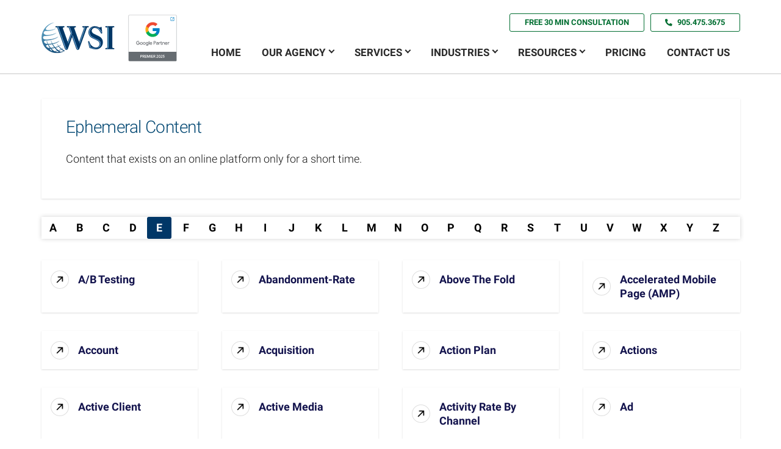

--- FILE ---
content_type: text/html; charset=UTF-8
request_url: https://www.simplifytheinternet.com/glossary/ephemeral-content/
body_size: 79611
content:
<!DOCTYPE html>
<html lang="en-US" prefix="og: https://ogp.me/ns#">
<head><meta charset="UTF-8"><script>if(navigator.userAgent.match(/MSIE|Internet Explorer/i)||navigator.userAgent.match(/Trident\/7\..*?rv:11/i)){var href=document.location.href;if(!href.match(/[?&]nowprocket/)){if(href.indexOf("?")==-1){if(href.indexOf("#")==-1){document.location.href=href+"?nowprocket=1"}else{document.location.href=href.replace("#","?nowprocket=1#")}}else{if(href.indexOf("#")==-1){document.location.href=href+"&nowprocket=1"}else{document.location.href=href.replace("#","&nowprocket=1#")}}}}</script><script>(()=>{class RocketLazyLoadScripts{constructor(){this.v="2.0.4",this.userEvents=["keydown","keyup","mousedown","mouseup","mousemove","mouseover","mouseout","touchmove","touchstart","touchend","touchcancel","wheel","click","dblclick","input"],this.attributeEvents=["onblur","onclick","oncontextmenu","ondblclick","onfocus","onmousedown","onmouseenter","onmouseleave","onmousemove","onmouseout","onmouseover","onmouseup","onmousewheel","onscroll","onsubmit"]}async t(){this.i(),this.o(),/iP(ad|hone)/.test(navigator.userAgent)&&this.h(),this.u(),this.l(this),this.m(),this.k(this),this.p(this),this._(),await Promise.all([this.R(),this.L()]),this.lastBreath=Date.now(),this.S(this),this.P(),this.D(),this.O(),this.M(),await this.C(this.delayedScripts.normal),await this.C(this.delayedScripts.defer),await this.C(this.delayedScripts.async),await this.T(),await this.F(),await this.j(),await this.A(),window.dispatchEvent(new Event("rocket-allScriptsLoaded")),this.everythingLoaded=!0,this.lastTouchEnd&&await new Promise(t=>setTimeout(t,500-Date.now()+this.lastTouchEnd)),this.I(),this.H(),this.U(),this.W()}i(){this.CSPIssue=sessionStorage.getItem("rocketCSPIssue"),document.addEventListener("securitypolicyviolation",t=>{this.CSPIssue||"script-src-elem"!==t.violatedDirective||"data"!==t.blockedURI||(this.CSPIssue=!0,sessionStorage.setItem("rocketCSPIssue",!0))},{isRocket:!0})}o(){window.addEventListener("pageshow",t=>{this.persisted=t.persisted,this.realWindowLoadedFired=!0},{isRocket:!0}),window.addEventListener("pagehide",()=>{this.onFirstUserAction=null},{isRocket:!0})}h(){let t;function e(e){t=e}window.addEventListener("touchstart",e,{isRocket:!0}),window.addEventListener("touchend",function i(o){o.changedTouches[0]&&t.changedTouches[0]&&Math.abs(o.changedTouches[0].pageX-t.changedTouches[0].pageX)<10&&Math.abs(o.changedTouches[0].pageY-t.changedTouches[0].pageY)<10&&o.timeStamp-t.timeStamp<200&&(window.removeEventListener("touchstart",e,{isRocket:!0}),window.removeEventListener("touchend",i,{isRocket:!0}),"INPUT"===o.target.tagName&&"text"===o.target.type||(o.target.dispatchEvent(new TouchEvent("touchend",{target:o.target,bubbles:!0})),o.target.dispatchEvent(new MouseEvent("mouseover",{target:o.target,bubbles:!0})),o.target.dispatchEvent(new PointerEvent("click",{target:o.target,bubbles:!0,cancelable:!0,detail:1,clientX:o.changedTouches[0].clientX,clientY:o.changedTouches[0].clientY})),event.preventDefault()))},{isRocket:!0})}q(t){this.userActionTriggered||("mousemove"!==t.type||this.firstMousemoveIgnored?"keyup"===t.type||"mouseover"===t.type||"mouseout"===t.type||(this.userActionTriggered=!0,this.onFirstUserAction&&this.onFirstUserAction()):this.firstMousemoveIgnored=!0),"click"===t.type&&t.preventDefault(),t.stopPropagation(),t.stopImmediatePropagation(),"touchstart"===this.lastEvent&&"touchend"===t.type&&(this.lastTouchEnd=Date.now()),"click"===t.type&&(this.lastTouchEnd=0),this.lastEvent=t.type,t.composedPath&&t.composedPath()[0].getRootNode()instanceof ShadowRoot&&(t.rocketTarget=t.composedPath()[0]),this.savedUserEvents.push(t)}u(){this.savedUserEvents=[],this.userEventHandler=this.q.bind(this),this.userEvents.forEach(t=>window.addEventListener(t,this.userEventHandler,{passive:!1,isRocket:!0})),document.addEventListener("visibilitychange",this.userEventHandler,{isRocket:!0})}U(){this.userEvents.forEach(t=>window.removeEventListener(t,this.userEventHandler,{passive:!1,isRocket:!0})),document.removeEventListener("visibilitychange",this.userEventHandler,{isRocket:!0}),this.savedUserEvents.forEach(t=>{(t.rocketTarget||t.target).dispatchEvent(new window[t.constructor.name](t.type,t))})}m(){const t="return false",e=Array.from(this.attributeEvents,t=>"data-rocket-"+t),i="["+this.attributeEvents.join("],[")+"]",o="[data-rocket-"+this.attributeEvents.join("],[data-rocket-")+"]",s=(e,i,o)=>{o&&o!==t&&(e.setAttribute("data-rocket-"+i,o),e["rocket"+i]=new Function("event",o),e.setAttribute(i,t))};new MutationObserver(t=>{for(const n of t)"attributes"===n.type&&(n.attributeName.startsWith("data-rocket-")||this.everythingLoaded?n.attributeName.startsWith("data-rocket-")&&this.everythingLoaded&&this.N(n.target,n.attributeName.substring(12)):s(n.target,n.attributeName,n.target.getAttribute(n.attributeName))),"childList"===n.type&&n.addedNodes.forEach(t=>{if(t.nodeType===Node.ELEMENT_NODE)if(this.everythingLoaded)for(const i of[t,...t.querySelectorAll(o)])for(const t of i.getAttributeNames())e.includes(t)&&this.N(i,t.substring(12));else for(const e of[t,...t.querySelectorAll(i)])for(const t of e.getAttributeNames())this.attributeEvents.includes(t)&&s(e,t,e.getAttribute(t))})}).observe(document,{subtree:!0,childList:!0,attributeFilter:[...this.attributeEvents,...e]})}I(){this.attributeEvents.forEach(t=>{document.querySelectorAll("[data-rocket-"+t+"]").forEach(e=>{this.N(e,t)})})}N(t,e){const i=t.getAttribute("data-rocket-"+e);i&&(t.setAttribute(e,i),t.removeAttribute("data-rocket-"+e))}k(t){Object.defineProperty(HTMLElement.prototype,"onclick",{get(){return this.rocketonclick||null},set(e){this.rocketonclick=e,this.setAttribute(t.everythingLoaded?"onclick":"data-rocket-onclick","this.rocketonclick(event)")}})}S(t){function e(e,i){let o=e[i];e[i]=null,Object.defineProperty(e,i,{get:()=>o,set(s){t.everythingLoaded?o=s:e["rocket"+i]=o=s}})}e(document,"onreadystatechange"),e(window,"onload"),e(window,"onpageshow");try{Object.defineProperty(document,"readyState",{get:()=>t.rocketReadyState,set(e){t.rocketReadyState=e},configurable:!0}),document.readyState="loading"}catch(t){console.log("WPRocket DJE readyState conflict, bypassing")}}l(t){this.originalAddEventListener=EventTarget.prototype.addEventListener,this.originalRemoveEventListener=EventTarget.prototype.removeEventListener,this.savedEventListeners=[],EventTarget.prototype.addEventListener=function(e,i,o){o&&o.isRocket||!t.B(e,this)&&!t.userEvents.includes(e)||t.B(e,this)&&!t.userActionTriggered||e.startsWith("rocket-")||t.everythingLoaded?t.originalAddEventListener.call(this,e,i,o):(t.savedEventListeners.push({target:this,remove:!1,type:e,func:i,options:o}),"mouseenter"!==e&&"mouseleave"!==e||t.originalAddEventListener.call(this,e,t.savedUserEvents.push,o))},EventTarget.prototype.removeEventListener=function(e,i,o){o&&o.isRocket||!t.B(e,this)&&!t.userEvents.includes(e)||t.B(e,this)&&!t.userActionTriggered||e.startsWith("rocket-")||t.everythingLoaded?t.originalRemoveEventListener.call(this,e,i,o):t.savedEventListeners.push({target:this,remove:!0,type:e,func:i,options:o})}}J(t,e){this.savedEventListeners=this.savedEventListeners.filter(i=>{let o=i.type,s=i.target||window;return e!==o||t!==s||(this.B(o,s)&&(i.type="rocket-"+o),this.$(i),!1)})}H(){EventTarget.prototype.addEventListener=this.originalAddEventListener,EventTarget.prototype.removeEventListener=this.originalRemoveEventListener,this.savedEventListeners.forEach(t=>this.$(t))}$(t){t.remove?this.originalRemoveEventListener.call(t.target,t.type,t.func,t.options):this.originalAddEventListener.call(t.target,t.type,t.func,t.options)}p(t){let e;function i(e){return t.everythingLoaded?e:e.split(" ").map(t=>"load"===t||t.startsWith("load.")?"rocket-jquery-load":t).join(" ")}function o(o){function s(e){const s=o.fn[e];o.fn[e]=o.fn.init.prototype[e]=function(){return this[0]===window&&t.userActionTriggered&&("string"==typeof arguments[0]||arguments[0]instanceof String?arguments[0]=i(arguments[0]):"object"==typeof arguments[0]&&Object.keys(arguments[0]).forEach(t=>{const e=arguments[0][t];delete arguments[0][t],arguments[0][i(t)]=e})),s.apply(this,arguments),this}}if(o&&o.fn&&!t.allJQueries.includes(o)){const e={DOMContentLoaded:[],"rocket-DOMContentLoaded":[]};for(const t in e)document.addEventListener(t,()=>{e[t].forEach(t=>t())},{isRocket:!0});o.fn.ready=o.fn.init.prototype.ready=function(i){function s(){parseInt(o.fn.jquery)>2?setTimeout(()=>i.bind(document)(o)):i.bind(document)(o)}return"function"==typeof i&&(t.realDomReadyFired?!t.userActionTriggered||t.fauxDomReadyFired?s():e["rocket-DOMContentLoaded"].push(s):e.DOMContentLoaded.push(s)),o([])},s("on"),s("one"),s("off"),t.allJQueries.push(o)}e=o}t.allJQueries=[],o(window.jQuery),Object.defineProperty(window,"jQuery",{get:()=>e,set(t){o(t)}})}P(){const t=new Map;document.write=document.writeln=function(e){const i=document.currentScript,o=document.createRange(),s=i.parentElement;let n=t.get(i);void 0===n&&(n=i.nextSibling,t.set(i,n));const c=document.createDocumentFragment();o.setStart(c,0),c.appendChild(o.createContextualFragment(e)),s.insertBefore(c,n)}}async R(){return new Promise(t=>{this.userActionTriggered?t():this.onFirstUserAction=t})}async L(){return new Promise(t=>{document.addEventListener("DOMContentLoaded",()=>{this.realDomReadyFired=!0,t()},{isRocket:!0})})}async j(){return this.realWindowLoadedFired?Promise.resolve():new Promise(t=>{window.addEventListener("load",t,{isRocket:!0})})}M(){this.pendingScripts=[];this.scriptsMutationObserver=new MutationObserver(t=>{for(const e of t)e.addedNodes.forEach(t=>{"SCRIPT"!==t.tagName||t.noModule||t.isWPRocket||this.pendingScripts.push({script:t,promise:new Promise(e=>{const i=()=>{const i=this.pendingScripts.findIndex(e=>e.script===t);i>=0&&this.pendingScripts.splice(i,1),e()};t.addEventListener("load",i,{isRocket:!0}),t.addEventListener("error",i,{isRocket:!0}),setTimeout(i,1e3)})})})}),this.scriptsMutationObserver.observe(document,{childList:!0,subtree:!0})}async F(){await this.X(),this.pendingScripts.length?(await this.pendingScripts[0].promise,await this.F()):this.scriptsMutationObserver.disconnect()}D(){this.delayedScripts={normal:[],async:[],defer:[]},document.querySelectorAll("script[type$=rocketlazyloadscript]").forEach(t=>{t.hasAttribute("data-rocket-src")?t.hasAttribute("async")&&!1!==t.async?this.delayedScripts.async.push(t):t.hasAttribute("defer")&&!1!==t.defer||"module"===t.getAttribute("data-rocket-type")?this.delayedScripts.defer.push(t):this.delayedScripts.normal.push(t):this.delayedScripts.normal.push(t)})}async _(){await this.L();let t=[];document.querySelectorAll("script[type$=rocketlazyloadscript][data-rocket-src]").forEach(e=>{let i=e.getAttribute("data-rocket-src");if(i&&!i.startsWith("data:")){i.startsWith("//")&&(i=location.protocol+i);try{const o=new URL(i).origin;o!==location.origin&&t.push({src:o,crossOrigin:e.crossOrigin||"module"===e.getAttribute("data-rocket-type")})}catch(t){}}}),t=[...new Map(t.map(t=>[JSON.stringify(t),t])).values()],this.Y(t,"preconnect")}async G(t){if(await this.K(),!0!==t.noModule||!("noModule"in HTMLScriptElement.prototype))return new Promise(e=>{let i;function o(){(i||t).setAttribute("data-rocket-status","executed"),e()}try{if(navigator.userAgent.includes("Firefox/")||""===navigator.vendor||this.CSPIssue)i=document.createElement("script"),[...t.attributes].forEach(t=>{let e=t.nodeName;"type"!==e&&("data-rocket-type"===e&&(e="type"),"data-rocket-src"===e&&(e="src"),i.setAttribute(e,t.nodeValue))}),t.text&&(i.text=t.text),t.nonce&&(i.nonce=t.nonce),i.hasAttribute("src")?(i.addEventListener("load",o,{isRocket:!0}),i.addEventListener("error",()=>{i.setAttribute("data-rocket-status","failed-network"),e()},{isRocket:!0}),setTimeout(()=>{i.isConnected||e()},1)):(i.text=t.text,o()),i.isWPRocket=!0,t.parentNode.replaceChild(i,t);else{const i=t.getAttribute("data-rocket-type"),s=t.getAttribute("data-rocket-src");i?(t.type=i,t.removeAttribute("data-rocket-type")):t.removeAttribute("type"),t.addEventListener("load",o,{isRocket:!0}),t.addEventListener("error",i=>{this.CSPIssue&&i.target.src.startsWith("data:")?(console.log("WPRocket: CSP fallback activated"),t.removeAttribute("src"),this.G(t).then(e)):(t.setAttribute("data-rocket-status","failed-network"),e())},{isRocket:!0}),s?(t.fetchPriority="high",t.removeAttribute("data-rocket-src"),t.src=s):t.src="data:text/javascript;base64,"+window.btoa(unescape(encodeURIComponent(t.text)))}}catch(i){t.setAttribute("data-rocket-status","failed-transform"),e()}});t.setAttribute("data-rocket-status","skipped")}async C(t){const e=t.shift();return e?(e.isConnected&&await this.G(e),this.C(t)):Promise.resolve()}O(){this.Y([...this.delayedScripts.normal,...this.delayedScripts.defer,...this.delayedScripts.async],"preload")}Y(t,e){this.trash=this.trash||[];let i=!0;var o=document.createDocumentFragment();t.forEach(t=>{const s=t.getAttribute&&t.getAttribute("data-rocket-src")||t.src;if(s&&!s.startsWith("data:")){const n=document.createElement("link");n.href=s,n.rel=e,"preconnect"!==e&&(n.as="script",n.fetchPriority=i?"high":"low"),t.getAttribute&&"module"===t.getAttribute("data-rocket-type")&&(n.crossOrigin=!0),t.crossOrigin&&(n.crossOrigin=t.crossOrigin),t.integrity&&(n.integrity=t.integrity),t.nonce&&(n.nonce=t.nonce),o.appendChild(n),this.trash.push(n),i=!1}}),document.head.appendChild(o)}W(){this.trash.forEach(t=>t.remove())}async T(){try{document.readyState="interactive"}catch(t){}this.fauxDomReadyFired=!0;try{await this.K(),this.J(document,"readystatechange"),document.dispatchEvent(new Event("rocket-readystatechange")),await this.K(),document.rocketonreadystatechange&&document.rocketonreadystatechange(),await this.K(),this.J(document,"DOMContentLoaded"),document.dispatchEvent(new Event("rocket-DOMContentLoaded")),await this.K(),this.J(window,"DOMContentLoaded"),window.dispatchEvent(new Event("rocket-DOMContentLoaded"))}catch(t){console.error(t)}}async A(){try{document.readyState="complete"}catch(t){}try{await this.K(),this.J(document,"readystatechange"),document.dispatchEvent(new Event("rocket-readystatechange")),await this.K(),document.rocketonreadystatechange&&document.rocketonreadystatechange(),await this.K(),this.J(window,"load"),window.dispatchEvent(new Event("rocket-load")),await this.K(),window.rocketonload&&window.rocketonload(),await this.K(),this.allJQueries.forEach(t=>t(window).trigger("rocket-jquery-load")),await this.K(),this.J(window,"pageshow");const t=new Event("rocket-pageshow");t.persisted=this.persisted,window.dispatchEvent(t),await this.K(),window.rocketonpageshow&&window.rocketonpageshow({persisted:this.persisted})}catch(t){console.error(t)}}async K(){Date.now()-this.lastBreath>45&&(await this.X(),this.lastBreath=Date.now())}async X(){return document.hidden?new Promise(t=>setTimeout(t)):new Promise(t=>requestAnimationFrame(t))}B(t,e){return e===document&&"readystatechange"===t||(e===document&&"DOMContentLoaded"===t||(e===window&&"DOMContentLoaded"===t||(e===window&&"load"===t||e===window&&"pageshow"===t)))}static run(){(new RocketLazyLoadScripts).t()}}RocketLazyLoadScripts.run()})();</script>

<link rel="profile" href="http://gmpg.org/xfn/11">
	<!--font section start-->
	 
	
    
    
    <!--font section end-->
	<!--css style start-->
	<link data-minify="1"  rel="preload" type="text/css" href="https://www.simplifytheinternet.com/wp-content/cache/min/1/wp-content/themes/wsi/css/style.css?ver=1761135768" data-rocket-async="style" as="style" onload="this.onload=null;this.rel='stylesheet'" onerror="this.removeAttribute('data-rocket-async')"   rel="preload" as="style" onload="this.rel='stylesheet'" />
		<link data-minify="1"  rel="preload" type="text/css" href="https://www.simplifytheinternet.com/wp-content/cache/min/1/wp-content/themes/wsi/css/animate.css?ver=1761135768" data-rocket-async="style" as="style" onload="this.onload=null;this.rel='stylesheet'" onerror="this.removeAttribute('data-rocket-async')"   rel="preload" as="style" onload="this.rel='stylesheet'" />
		<link data-minify="1" rel="preload" type="text/css" href="https://www.simplifytheinternet.com/wp-content/cache/min/1/wp-content/themes/wsi/css/jquery.bxslider.css?ver=1761135768" data-rocket-async="style" as="style" onload="this.onload=null;this.rel='stylesheet'" onerror="this.removeAttribute('data-rocket-async')"   rel="preload" as="style" onload="this.rel='stylesheet'"/>
		<link data-minify="1" rel="preload" type="text/css" href="https://www.simplifytheinternet.com/wp-content/cache/min/1/wp-content/themes/wsi/css/media.css?ver=1761135768" data-rocket-async="style" as="style" onload="this.onload=null;this.rel='stylesheet'" onerror="this.removeAttribute('data-rocket-async')"   rel="preload" as="style" onload="this.rel='stylesheet'" />
	<!--css style end-->

<meta name="viewport" content="width=device-width" />


<!-- Search Engine Optimization by Rank Math PRO - https://rankmath.com/ -->
<title>Ephemeral Content - WSI - Simplify The Internet</title>
<link data-rocket-preload as="style" href="https://www.simplifytheinternet.com/wp-content/cache/perfmatters/www.simplifytheinternet.com/fonts/9a63839f452e.google-fonts.min.css" rel="preload">
<link data-rocket-preload as="style" href="https://www.simplifytheinternet.com/wp-content/cache/perfmatters/www.simplifytheinternet.com/fonts/2d605fab531c.google-fonts.min.css" rel="preload">
<link href="https://www.simplifytheinternet.com/wp-content/cache/perfmatters/www.simplifytheinternet.com/fonts/9a63839f452e.google-fonts.min.css" media="print" onload="this.media=&#039;all&#039;" rel="stylesheet">
<noscript data-wpr-hosted-gf-parameters=""><link rel="stylesheet" href="https://www.simplifytheinternet.com/wp-content/cache/perfmatters/www.simplifytheinternet.com/fonts/9a63839f452e.google-fonts.min.css"></noscript>
<link href="https://www.simplifytheinternet.com/wp-content/cache/perfmatters/www.simplifytheinternet.com/fonts/2d605fab531c.google-fonts.min.css" media="print" onload="this.media=&#039;all&#039;" rel="stylesheet">
<noscript data-wpr-hosted-gf-parameters=""><link rel="stylesheet" href="https://www.simplifytheinternet.com/wp-content/cache/perfmatters/www.simplifytheinternet.com/fonts/2d605fab531c.google-fonts.min.css"></noscript>
<style id="rocket-critical-css">@font-face{font-family:'Roboto';font-style:normal;font-weight:100;font-display:swap;src:url(https://www.simplifytheinternet.com/wp-content/cache/perfmatters/www.simplifytheinternet.com/fonts/KFOkCnqEu92Fr1MmgVxFIzIXKMnyrYk.woff2) format('woff2');unicode-range:U+0460-052F,U+1C80-1C88,U+20B4,U+2DE0-2DFF,U+A640-A69F,U+FE2E-FE2F}@font-face{font-family:'Roboto';font-style:normal;font-weight:100;font-display:swap;src:url(https://www.simplifytheinternet.com/wp-content/cache/perfmatters/www.simplifytheinternet.com/fonts/KFOkCnqEu92Fr1MmgVxMIzIXKMnyrYk.woff2) format('woff2');unicode-range:U+0301,U+0400-045F,U+0490-0491,U+04B0-04B1,U+2116}@font-face{font-family:'Roboto';font-style:normal;font-weight:100;font-display:swap;src:url(https://www.simplifytheinternet.com/wp-content/cache/perfmatters/www.simplifytheinternet.com/fonts/KFOkCnqEu92Fr1MmgVxEIzIXKMnyrYk.woff2) format('woff2');unicode-range:U+1F00-1FFF}@font-face{font-family:'Roboto';font-style:normal;font-weight:100;font-display:swap;src:url(https://www.simplifytheinternet.com/wp-content/cache/perfmatters/www.simplifytheinternet.com/fonts/KFOkCnqEu92Fr1MmgVxLIzIXKMnyrYk.woff2) format('woff2');unicode-range:U+0370-0377,U+037A-037F,U+0384-038A,U+038C,U+038E-03A1,U+03A3-03FF}@font-face{font-family:'Roboto';font-style:normal;font-weight:100;font-display:swap;src:url(https://www.simplifytheinternet.com/wp-content/cache/perfmatters/www.simplifytheinternet.com/fonts/KFOkCnqEu92Fr1MmgVxHIzIXKMnyrYk.woff2) format('woff2');unicode-range:U+0102-0103,U+0110-0111,U+0128-0129,U+0168-0169,U+01A0-01A1,U+01AF-01B0,U+0300-0301,U+0303-0304,U+0308-0309,U+0323,U+0329,U+1EA0-1EF9,U+20AB}@font-face{font-family:'Roboto';font-style:normal;font-weight:100;font-display:swap;src:url(https://www.simplifytheinternet.com/wp-content/cache/perfmatters/www.simplifytheinternet.com/fonts/KFOkCnqEu92Fr1MmgVxGIzIXKMnyrYk.woff2) format('woff2');unicode-range:U+0100-02AF,U+0304,U+0308,U+0329,U+1E00-1E9F,U+1EF2-1EFF,U+2020,U+20A0-20AB,U+20AD-20C0,U+2113,U+2C60-2C7F,U+A720-A7FF}@font-face{font-family:'Roboto';font-style:normal;font-weight:100;font-display:swap;src:url(https://www.simplifytheinternet.com/wp-content/cache/perfmatters/www.simplifytheinternet.com/fonts/KFOkCnqEu92Fr1MmgVxIIzIXKMny.woff2) format('woff2');unicode-range:U+0000-00FF,U+0131,U+0152-0153,U+02BB-02BC,U+02C6,U+02DA,U+02DC,U+0304,U+0308,U+0329,U+2000-206F,U+2074,U+20AC,U+2122,U+2191,U+2193,U+2212,U+2215,U+FEFF,U+FFFD}@font-face{font-family:'Roboto';font-style:normal;font-weight:300;font-display:swap;src:url(https://www.simplifytheinternet.com/wp-content/cache/perfmatters/www.simplifytheinternet.com/fonts/KFOlCnqEu92Fr1MmSU5fCRc4AMP6lbBP.woff2) format('woff2');unicode-range:U+0460-052F,U+1C80-1C88,U+20B4,U+2DE0-2DFF,U+A640-A69F,U+FE2E-FE2F}@font-face{font-family:'Roboto';font-style:normal;font-weight:300;font-display:swap;src:url(https://www.simplifytheinternet.com/wp-content/cache/perfmatters/www.simplifytheinternet.com/fonts/KFOlCnqEu92Fr1MmSU5fABc4AMP6lbBP.woff2) format('woff2');unicode-range:U+0301,U+0400-045F,U+0490-0491,U+04B0-04B1,U+2116}@font-face{font-family:'Roboto';font-style:normal;font-weight:300;font-display:swap;src:url(https://www.simplifytheinternet.com/wp-content/cache/perfmatters/www.simplifytheinternet.com/fonts/KFOlCnqEu92Fr1MmSU5fCBc4AMP6lbBP.woff2) format('woff2');unicode-range:U+1F00-1FFF}@font-face{font-family:'Roboto';font-style:normal;font-weight:300;font-display:swap;src:url(https://www.simplifytheinternet.com/wp-content/cache/perfmatters/www.simplifytheinternet.com/fonts/KFOlCnqEu92Fr1MmSU5fBxc4AMP6lbBP.woff2) format('woff2');unicode-range:U+0370-0377,U+037A-037F,U+0384-038A,U+038C,U+038E-03A1,U+03A3-03FF}@font-face{font-family:'Roboto';font-style:normal;font-weight:300;font-display:swap;src:url(https://www.simplifytheinternet.com/wp-content/cache/perfmatters/www.simplifytheinternet.com/fonts/KFOlCnqEu92Fr1MmSU5fCxc4AMP6lbBP.woff2) format('woff2');unicode-range:U+0102-0103,U+0110-0111,U+0128-0129,U+0168-0169,U+01A0-01A1,U+01AF-01B0,U+0300-0301,U+0303-0304,U+0308-0309,U+0323,U+0329,U+1EA0-1EF9,U+20AB}@font-face{font-family:'Roboto';font-style:normal;font-weight:300;font-display:swap;src:url(https://www.simplifytheinternet.com/wp-content/cache/perfmatters/www.simplifytheinternet.com/fonts/KFOlCnqEu92Fr1MmSU5fChc4AMP6lbBP.woff2) format('woff2');unicode-range:U+0100-02AF,U+0304,U+0308,U+0329,U+1E00-1E9F,U+1EF2-1EFF,U+2020,U+20A0-20AB,U+20AD-20C0,U+2113,U+2C60-2C7F,U+A720-A7FF}@font-face{font-family:'Roboto';font-style:normal;font-weight:300;font-display:swap;src:url(https://www.simplifytheinternet.com/wp-content/cache/perfmatters/www.simplifytheinternet.com/fonts/KFOlCnqEu92Fr1MmSU5fBBc4AMP6lQ.woff2) format('woff2');unicode-range:U+0000-00FF,U+0131,U+0152-0153,U+02BB-02BC,U+02C6,U+02DA,U+02DC,U+0304,U+0308,U+0329,U+2000-206F,U+2074,U+20AC,U+2122,U+2191,U+2193,U+2212,U+2215,U+FEFF,U+FFFD}@font-face{font-family:'Roboto';font-style:normal;font-weight:400;font-display:swap;src:url(https://www.simplifytheinternet.com/wp-content/cache/perfmatters/www.simplifytheinternet.com/fonts/KFOmCnqEu92Fr1Mu72xKKTU1Kvnz.woff2) format('woff2');unicode-range:U+0460-052F,U+1C80-1C88,U+20B4,U+2DE0-2DFF,U+A640-A69F,U+FE2E-FE2F}@font-face{font-family:'Roboto';font-style:normal;font-weight:400;font-display:swap;src:url(https://www.simplifytheinternet.com/wp-content/cache/perfmatters/www.simplifytheinternet.com/fonts/KFOmCnqEu92Fr1Mu5mxKKTU1Kvnz.woff2) format('woff2');unicode-range:U+0301,U+0400-045F,U+0490-0491,U+04B0-04B1,U+2116}@font-face{font-family:'Roboto';font-style:normal;font-weight:400;font-display:swap;src:url(https://www.simplifytheinternet.com/wp-content/cache/perfmatters/www.simplifytheinternet.com/fonts/KFOmCnqEu92Fr1Mu7mxKKTU1Kvnz.woff2) format('woff2');unicode-range:U+1F00-1FFF}@font-face{font-family:'Roboto';font-style:normal;font-weight:400;font-display:swap;src:url(https://www.simplifytheinternet.com/wp-content/cache/perfmatters/www.simplifytheinternet.com/fonts/KFOmCnqEu92Fr1Mu4WxKKTU1Kvnz.woff2) format('woff2');unicode-range:U+0370-0377,U+037A-037F,U+0384-038A,U+038C,U+038E-03A1,U+03A3-03FF}@font-face{font-family:'Roboto';font-style:normal;font-weight:400;font-display:swap;src:url(https://www.simplifytheinternet.com/wp-content/cache/perfmatters/www.simplifytheinternet.com/fonts/KFOmCnqEu92Fr1Mu7WxKKTU1Kvnz.woff2) format('woff2');unicode-range:U+0102-0103,U+0110-0111,U+0128-0129,U+0168-0169,U+01A0-01A1,U+01AF-01B0,U+0300-0301,U+0303-0304,U+0308-0309,U+0323,U+0329,U+1EA0-1EF9,U+20AB}@font-face{font-family:'Roboto';font-style:normal;font-weight:400;font-display:swap;src:url(https://www.simplifytheinternet.com/wp-content/cache/perfmatters/www.simplifytheinternet.com/fonts/KFOmCnqEu92Fr1Mu7GxKKTU1Kvnz.woff2) format('woff2');unicode-range:U+0100-02AF,U+0304,U+0308,U+0329,U+1E00-1E9F,U+1EF2-1EFF,U+2020,U+20A0-20AB,U+20AD-20C0,U+2113,U+2C60-2C7F,U+A720-A7FF}@font-face{font-family:'Roboto';font-style:normal;font-weight:400;font-display:swap;src:url(https://www.simplifytheinternet.com/wp-content/cache/perfmatters/www.simplifytheinternet.com/fonts/KFOmCnqEu92Fr1Mu4mxKKTU1Kg.woff2) format('woff2');unicode-range:U+0000-00FF,U+0131,U+0152-0153,U+02BB-02BC,U+02C6,U+02DA,U+02DC,U+0304,U+0308,U+0329,U+2000-206F,U+2074,U+20AC,U+2122,U+2191,U+2193,U+2212,U+2215,U+FEFF,U+FFFD}@font-face{font-family:'Roboto';font-style:normal;font-weight:700;font-display:swap;src:url(https://www.simplifytheinternet.com/wp-content/cache/perfmatters/www.simplifytheinternet.com/fonts/KFOlCnqEu92Fr1MmWUlfCRc4AMP6lbBP.woff2) format('woff2');unicode-range:U+0460-052F,U+1C80-1C88,U+20B4,U+2DE0-2DFF,U+A640-A69F,U+FE2E-FE2F}@font-face{font-family:'Roboto';font-style:normal;font-weight:700;font-display:swap;src:url(https://www.simplifytheinternet.com/wp-content/cache/perfmatters/www.simplifytheinternet.com/fonts/KFOlCnqEu92Fr1MmWUlfABc4AMP6lbBP.woff2) format('woff2');unicode-range:U+0301,U+0400-045F,U+0490-0491,U+04B0-04B1,U+2116}@font-face{font-family:'Roboto';font-style:normal;font-weight:700;font-display:swap;src:url(https://www.simplifytheinternet.com/wp-content/cache/perfmatters/www.simplifytheinternet.com/fonts/KFOlCnqEu92Fr1MmWUlfCBc4AMP6lbBP.woff2) format('woff2');unicode-range:U+1F00-1FFF}@font-face{font-family:'Roboto';font-style:normal;font-weight:700;font-display:swap;src:url(https://www.simplifytheinternet.com/wp-content/cache/perfmatters/www.simplifytheinternet.com/fonts/KFOlCnqEu92Fr1MmWUlfBxc4AMP6lbBP.woff2) format('woff2');unicode-range:U+0370-0377,U+037A-037F,U+0384-038A,U+038C,U+038E-03A1,U+03A3-03FF}@font-face{font-family:'Roboto';font-style:normal;font-weight:700;font-display:swap;src:url(https://www.simplifytheinternet.com/wp-content/cache/perfmatters/www.simplifytheinternet.com/fonts/KFOlCnqEu92Fr1MmWUlfCxc4AMP6lbBP.woff2) format('woff2');unicode-range:U+0102-0103,U+0110-0111,U+0128-0129,U+0168-0169,U+01A0-01A1,U+01AF-01B0,U+0300-0301,U+0303-0304,U+0308-0309,U+0323,U+0329,U+1EA0-1EF9,U+20AB}@font-face{font-family:'Roboto';font-style:normal;font-weight:700;font-display:swap;src:url(https://www.simplifytheinternet.com/wp-content/cache/perfmatters/www.simplifytheinternet.com/fonts/KFOlCnqEu92Fr1MmWUlfChc4AMP6lbBP.woff2) format('woff2');unicode-range:U+0100-02AF,U+0304,U+0308,U+0329,U+1E00-1E9F,U+1EF2-1EFF,U+2020,U+20A0-20AB,U+20AD-20C0,U+2113,U+2C60-2C7F,U+A720-A7FF}@font-face{font-family:'Roboto';font-style:normal;font-weight:700;font-display:swap;src:url(https://www.simplifytheinternet.com/wp-content/cache/perfmatters/www.simplifytheinternet.com/fonts/KFOlCnqEu92Fr1MmWUlfBBc4AMP6lQ.woff2) format('woff2');unicode-range:U+0000-00FF,U+0131,U+0152-0153,U+02BB-02BC,U+02C6,U+02DA,U+02DC,U+0304,U+0308,U+0329,U+2000-206F,U+2074,U+20AC,U+2122,U+2191,U+2193,U+2212,U+2215,U+FEFF,U+FFFD}*{margin:0;padding:0}body{font-family:'Roboto',sans-serif!important;font-size:17px;color:#181818;-webkit-font-smoothing:antialiased;-moz-osx-font-smoothing:grayscale}img{display:block;border:none;outline:none}ul{list-style:none}a{color:#016e31}a{text-decoration:none;outline:none}h3,h6{font-family:'Roboto',sans-serif!important;-webkit-font-smoothing:antialiased;-moz-osx-font-smoothing:grayscale}.clear{clear:both;font-size:0;line-height:0}.wrapper{width:1145px;margin:0 auto}.header{padding:22px 0 0;border-bottom:2px solid #e0e0e0;position:fixed;top:0;left:0;right:0;z-index:1000;background-color:#FFF}.logo{float:left;margin:15px 0 0}.top-right{float:right}.top-right a.call{float:right;font-size:13px;line-height:28px;font-weight:700;color:#016e31;border:1px solid #016e31;border-radius:3px;-moz-border-radius:3px;-webkit-border-radius:3px;display:inline-block;vertical-align:top;padding:0 24px 0 43px;background:url(https://www.simplifytheinternet.com/wp-content/themes/wsi/images/top-call-icon.png) no-repeat 23px 8px}.navigation{position:relative;z-index:100;margin:0 0 0}.responsive{width:32px;display:none;float:right;position:relative;height:22px;margin:15px 0 0}.responsive span{background-color:#FFF;height:3px;border-radius:5px;display:block;position:relative;margin:9px 0}.responsive span:before,.responsive span:after{background-color:#FFF;height:100%;width:100%;left:0;right:0;display:block;content:'';position:absolute;border-radius:5px}.responsive span:before{top:-9px}.responsive span:after{top:9px}.ft-column{width:calc(24.5% - 35px);float:left;margin:0 0 0 30px}.footer h6{font-family:'Roboto',sans-serif!important;font-size:15px!important;letter-spacing:1px;line-height:18px;font-weight:700;color:#024772;text-transform:uppercase;padding:38px 0 14px;margin:0}.footer .menu{margin:0;padding:0 0 18px;overflow:hidden}.footer .menu li{font-size:15px;line-height:18px;margin:0 0 15px}.footer .menu li:last-child{margin:0}.footer .menu li a{color:#2a2a2a}.blog-post-module{padding:40px 0 40px;margin:122px 0 0;overflow:hidden}.single-content{overflow:hidden;margin:64px 0 28px}#mega-menu-wrap-menu-1 #mega-menu-menu-1 li.mega-menu-item-has-children>a.mega-menu-link>span.mega-indicator:after{content:""!important;font-family:'Roboto',sans-serif!important;top:27px;border:solid #2a2a2a;border-width:0 2px 2px 0;display:inline-block;padding:0.145em;transform:rotate(45deg)!important;-webkit-transform:rotate(45deg)!important}#mega-menu-wrap-menu-1 #mega-menu-menu-1 li.mega-menu-megamenu:nth-child(2)>ul.mega-sub-menu>li.mega-menu-row .mega-menu-column:last-child,#mega-menu-wrap-menu-1 #mega-menu-menu-1 li.mega-menu-megamenu:nth-child(3)>ul.mega-sub-menu>li.mega-menu-row:nth-child(2) .mega-menu-column:last-child{border-right:none}#mega-menu-wrap-menu-1 #mega-menu-menu-1>li.mega-menu-megamenu>ul.mega-sub-menu li.mega-menu-column>ul.mega-sub-menu>li.mega-menu-item>a.mega-menu-link{font-size:18px!important;line-height:26px;padding:0 0 8px!important}#mega-menu-wrap-menu-1 #mega-menu-menu-1>li.mega-menu-megamenu>ul.mega-sub-menu li.mega-menu-column>ul.mega-sub-menu>li.mega-menu-item li.mega-menu-item>a.mega-menu-link{color:#024772!important}body li.mega-menu-item.dmpp-menu>a.mega-menu-link:after{background:url(https://www.simplifytheinternet.com/wp-content/themes/wsi/images/dmpp-star.png) no-repeat right 0!important;width:15px!important;height:16px!important;display:inline-block!important;vertical-align:top;content:''!important;margin:3px 0 0 7px}.mega-sub-menu a.solid-green{padding:0 20px}#mega-menu-wrap-menu-1 #mega-menu-menu-1 li.mega-menu-megamenu:nth-child(3)>ul.mega-sub-menu>li.mega-menu-row>ul.mega-sub-menu>li.mega-menu-column,#mega-menu-wrap-menu-1 #mega-menu-menu-1 li.mega-menu-megamenu:nth-child(3)>ul.mega-sub-menu>li.mega-menu-row>ul.mega-sub-menu>li.mega-menu-column{margin-right:0!important}@media screen and (max-width:480px){#mega-menu-wrap-menu-1 #mega-menu-menu-1 li.mega-menu-megamenu:nth-child(3)>ul.mega-sub-menu>li.mega-menu-row:nth-child(2) .mega-menu-column{min-height:inherit!important}#mega-menu-wrap-menu-1 #mega-menu-menu-1>li.mega-menu-megamenu>ul.mega-sub-menu li.mega-menu-column>ul.mega-sub-menu>li.mega-menu-item>a.mega-menu-link{font-size:14px!important}}@media screen and (max-width:1200px){.wrapper{width:auto;margin:0 15%}}@media screen and (max-width:1150px){#mega-menu-wrap-menu-1 #mega-menu-menu-1>li.mega-menu-item>a.mega-menu-link{padding:0px 5px 0px 6px!important;height:61px!important}.logo{margin:12px 0 0;position:absolute;top:0}}@media screen and (max-width:1024px){.blog-post-module{margin:116px 0 0}.single-content{margin:64px 0 28px}#mega-menu-wrap-menu-1 #mega-menu-menu-1>li.mega-menu-megamenu>ul.mega-sub-menu{top:63px!important}}@media screen and (max-width:815px){.wrapper{width:auto;margin:0 5%}#mega-menu-wrap-menu-1 #mega-menu-menu-1>li.mega-menu-item>a.mega-menu-link{font-size:13px!important;padding:0px 6px 0px 7px!important;height:61px!important}.logo{margin:12px 0 0;position:absolute;top:0}.single-content{margin:54px 0 28px}}@media screen and (max-width:768px){#mega-menu-wrap-menu-1 #mega-menu-menu-1>li.mega-menu-item>a.mega-menu-link{font-size:14px!important;padding:0px 4px 0px 3px!important;height:61px!important}#mega-menu-wrap-menu-1 #mega-menu-menu-1>li.mega-menu-megamenu>ul.mega-sub-menu{left:-11px!important;width:106.5%!important}.mega-sub-menu #mega-menu-item-custom_html-5{margin-top:-92px!important}}@media screen and (max-width:736px){#mega-menu-wrap-menu-1 #mega-menu-menu-1>li.mega-menu-item>a.mega-menu-link{font-size:11px!important;padding:0px 6px 0px 5px!important;height:61px!important}}@media screen and (max-width:667px){.wrapper{width:auto;margin:0 10%}#mega-menu-wrap-menu-1 #mega-menu-menu-1>li.mega-menu-item>a.mega-menu-link{padding:0px 2px 0px 1px!important}.blog-post-module{margin:72px 0 0}.single-content{margin:40px 0 28px}#mega-menu-menu-1{height:270px!important;overflow-y:scroll!important;-webkit-box-shadow:0px 6px 10px 0px rgba(0,0,0,0.2)!important;-moz-box-shadow:0px 6px 10px 0px rgba(0,0,0,0.2)!important;box-shadow:0px 6px 10px 0px rgba(0,0,0,0.2)!important}}@media screen and (max-width:480px){.top-right a.call{display:none}.navigation{margin:0 0 22px}.footer h6{padding:25px 0 14px}.ft-column{width:calc(100% - 35px);float:none;margin:0 auto;text-align:center}.widget-title:after{background:url(https://www.simplifytheinternet.com/wp-content/themes/wsi/images/ft-menu-arw.png) no-repeat 0 center;width:10px;height:18px;display:inline-block;vertical-align:top;content:'';margin:0 0 0 9px}.footer .menu{display:none}.footer .menu{padding:0 0 25px}.navigation{margin-top:0;margin-bottom:10px;padding-top:0}.text-green{font-size:11px!important;margin-bottom:5px!important}.header{padding-top:15px;padding-bottom:15px}}.wpg-list-wrapper{clear:both;width:100%;float:none}.wpg-list-wrapper,.wpg-list-wrapper *{box-sizing:border-box}.wpg-list{width:100%;float:left}.wpg-list-block{float:left;width:100%;margin:0 0 10px 0}.wpg-list-block .wpg-list-items{float:left;width:100%;padding:0 0 0 15px;margin:0}.wpg-list-block .wpg-list-item{float:left;margin:0 1% 10px;list-style:none;padding:0}.wpg-list.wpg-list-template-three-column .wpg-list-item{width:31.33%}.wpg-list-filter-container{display:block;width:100%;margin:0;padding:0}.wpg-list-filter-container .wpg-list-filter{text-align:center;width:100%;margin:0 0 15px 0}.wpg-list-filter-container .wpg-list-filter .wpg-list-filter-row{display:block}.wpg-list-filter-container .wpg-list-filter a{display:inline-block;padding:3px;margin:0 2px;text-decoration:none;font-weight:bold;opacity:1}.wpg-list-filter-container .wpg-list-filter a.mixitup-control-active{text-decoration:underline}@media screen and (max-width:767px){.wpg-list.wpg-list-template-three-column .wpg-list-item{width:48%}}@media screen and (max-width:480px){.wpg-list.wpg-list-template-three-column .wpg-list-item{width:100%}}#mega-menu-wrap-menu-1,#mega-menu-wrap-menu-1 #mega-menu-menu-1,#mega-menu-wrap-menu-1 #mega-menu-menu-1 ul.mega-sub-menu,#mega-menu-wrap-menu-1 #mega-menu-menu-1 li.mega-menu-item,#mega-menu-wrap-menu-1 #mega-menu-menu-1 li.mega-menu-row,#mega-menu-wrap-menu-1 #mega-menu-menu-1 li.mega-menu-column,#mega-menu-wrap-menu-1 #mega-menu-menu-1 a.mega-menu-link,#mega-menu-wrap-menu-1 button.mega-toggle-standard{border-radius:0;box-shadow:none;background:none;border:0;bottom:auto;box-sizing:border-box;clip:auto;color:#6a6a6a;display:block;float:none;font-family:inherit;font-size:15px;height:auto;left:auto;line-height:1.7;list-style-type:none;margin:0;min-height:auto;max-height:none;min-width:auto;max-width:none;opacity:1;outline:none;overflow:visible;padding:0;position:relative;right:auto;text-align:left;text-decoration:none;text-indent:0;text-transform:none;transform:none;top:auto;vertical-align:baseline;visibility:inherit;width:auto;word-wrap:break-word;white-space:normal}#mega-menu-wrap-menu-1:before,#mega-menu-wrap-menu-1:after,#mega-menu-wrap-menu-1 #mega-menu-menu-1:before,#mega-menu-wrap-menu-1 #mega-menu-menu-1:after,#mega-menu-wrap-menu-1 #mega-menu-menu-1 ul.mega-sub-menu:before,#mega-menu-wrap-menu-1 #mega-menu-menu-1 ul.mega-sub-menu:after,#mega-menu-wrap-menu-1 #mega-menu-menu-1 li.mega-menu-item:before,#mega-menu-wrap-menu-1 #mega-menu-menu-1 li.mega-menu-item:after,#mega-menu-wrap-menu-1 #mega-menu-menu-1 li.mega-menu-row:before,#mega-menu-wrap-menu-1 #mega-menu-menu-1 li.mega-menu-row:after,#mega-menu-wrap-menu-1 #mega-menu-menu-1 li.mega-menu-column:before,#mega-menu-wrap-menu-1 #mega-menu-menu-1 li.mega-menu-column:after,#mega-menu-wrap-menu-1 #mega-menu-menu-1 a.mega-menu-link:before,#mega-menu-wrap-menu-1 #mega-menu-menu-1 a.mega-menu-link:after,#mega-menu-wrap-menu-1 button.mega-toggle-standard:before,#mega-menu-wrap-menu-1 button.mega-toggle-standard:after{display:none}#mega-menu-wrap-menu-1{border-radius:0px}@media only screen and (min-width:668px){#mega-menu-wrap-menu-1{background:transparent}}#mega-menu-wrap-menu-1 #mega-menu-menu-1{text-align:left;padding:0px 0}#mega-menu-wrap-menu-1 #mega-menu-menu-1 a.mega-menu-link{display:inline}#mega-menu-wrap-menu-1 #mega-menu-menu-1 a.mega-menu-link .mega-description-group{vertical-align:middle;display:inline-block}#mega-menu-wrap-menu-1 #mega-menu-menu-1 a.mega-menu-link .mega-description-group .mega-menu-title,#mega-menu-wrap-menu-1 #mega-menu-menu-1 a.mega-menu-link .mega-description-group .mega-menu-description{line-height:1.5;display:block}#mega-menu-wrap-menu-1 #mega-menu-menu-1 a.mega-menu-link .mega-description-group .mega-menu-description{font-style:italic;font-size:0.8em;text-transform:none;font-weight:normal}#mega-menu-wrap-menu-1 #mega-menu-menu-1 p{margin-bottom:10px}#mega-menu-wrap-menu-1 #mega-menu-menu-1 img{max-width:100%}#mega-menu-wrap-menu-1 #mega-menu-menu-1 li.mega-menu-item>ul.mega-sub-menu{display:block;visibility:hidden;opacity:1}@media only screen and (max-width:667px){#mega-menu-wrap-menu-1 #mega-menu-menu-1 li.mega-menu-item>ul.mega-sub-menu{display:none;visibility:visible;opacity:1}}@media only screen and (min-width:668px){#mega-menu-wrap-menu-1 #mega-menu-menu-1[data-effect="fade_up"] li.mega-menu-item.mega-menu-megamenu>ul.mega-sub-menu{opacity:0;transform:translate(0,10px)}}#mega-menu-wrap-menu-1 #mega-menu-menu-1 li.mega-menu-item.mega-menu-megamenu ul.mega-sub-menu ul.mega-sub-menu{visibility:inherit;opacity:1;display:block}#mega-menu-wrap-menu-1 #mega-menu-menu-1 li.mega-menu-item a.mega-menu-link:before{display:inline-block;font:inherit;font-family:dashicons;position:static;margin:0 6px 0 0px;vertical-align:top;-webkit-font-smoothing:antialiased;-moz-osx-font-smoothing:grayscale;color:inherit;background:transparent;height:auto;width:auto;top:auto}@media only screen and (min-width:668px){#mega-menu-wrap-menu-1 #mega-menu-menu-1>li.mega-menu-megamenu.mega-menu-item{position:static}}#mega-menu-wrap-menu-1 #mega-menu-menu-1>li.mega-menu-item{margin:0 0px 0 0;display:inline-block;height:auto;vertical-align:middle}#mega-menu-wrap-menu-1 #mega-menu-menu-1>li.mega-menu-item>a.mega-menu-link{line-height:68px;height:68px;padding:0px 10px;vertical-align:baseline;width:auto;display:block;color:#2a2a2a;text-transform:uppercase;text-decoration:none;text-align:left;background:transparent;border:0;border-radius:0px;font-family:inherit;font-size:13px;font-weight:bold;outline:none}@media only screen and (max-width:667px){#mega-menu-wrap-menu-1 #mega-menu-menu-1>li.mega-menu-item{display:list-item;margin:0;clear:both;border:0}#mega-menu-wrap-menu-1 #mega-menu-menu-1>li.mega-menu-item>a.mega-menu-link{border-radius:0;border:0;margin:0;line-height:40px;height:40px;padding:0 10px;background:transparent;text-align:left;color:#222;font-size:11px}}#mega-menu-wrap-menu-1 #mega-menu-menu-1 li.mega-menu-megamenu>ul.mega-sub-menu>li.mega-menu-row{width:100%;float:left}#mega-menu-wrap-menu-1 #mega-menu-menu-1 li.mega-menu-megamenu>ul.mega-sub-menu>li.mega-menu-row .mega-menu-column{float:left;min-height:1px}@media only screen and (min-width:668px){#mega-menu-wrap-menu-1 #mega-menu-menu-1 li.mega-menu-megamenu>ul.mega-sub-menu>li.mega-menu-row>ul.mega-sub-menu>li.mega-menu-columns-3-of-12{width:25%}#mega-menu-wrap-menu-1 #mega-menu-menu-1 li.mega-menu-megamenu>ul.mega-sub-menu>li.mega-menu-row>ul.mega-sub-menu>li.mega-menu-columns-4-of-12{width:33.3333333333%}#mega-menu-wrap-menu-1 #mega-menu-menu-1 li.mega-menu-megamenu>ul.mega-sub-menu>li.mega-menu-row>ul.mega-sub-menu>li.mega-menu-columns-12-of-12{width:100%}}@media only screen and (max-width:667px){#mega-menu-wrap-menu-1 #mega-menu-menu-1 li.mega-menu-megamenu>ul.mega-sub-menu>li.mega-menu-row>ul.mega-sub-menu>li.mega-menu-column{width:100%;clear:both}}#mega-menu-wrap-menu-1 #mega-menu-menu-1 li.mega-menu-megamenu>ul.mega-sub-menu>li.mega-menu-row .mega-menu-column>ul.mega-sub-menu>li.mega-menu-item{padding:15px 15px 10px 15px;width:100%}#mega-menu-wrap-menu-1 #mega-menu-menu-1>li.mega-menu-megamenu>ul.mega-sub-menu{z-index:999;border-radius:0px;background:white;border:0;padding:15px 0px;position:absolute;width:113.5%;max-width:none;left:0}@media only screen and (max-width:667px){#mega-menu-wrap-menu-1 #mega-menu-menu-1>li.mega-menu-megamenu>ul.mega-sub-menu{float:left;position:static;width:100%}}@media only screen and (min-width:668px){#mega-menu-wrap-menu-1 #mega-menu-menu-1>li.mega-menu-megamenu>ul.mega-sub-menu li.mega-menu-columns-3-of-12{width:25%}#mega-menu-wrap-menu-1 #mega-menu-menu-1>li.mega-menu-megamenu>ul.mega-sub-menu li.mega-menu-columns-4-of-12{width:33.3333333333%}#mega-menu-wrap-menu-1 #mega-menu-menu-1>li.mega-menu-megamenu>ul.mega-sub-menu li.mega-menu-columns-12-of-12{width:100%}}#mega-menu-wrap-menu-1 #mega-menu-menu-1>li.mega-menu-megamenu>ul.mega-sub-menu .mega-description-group .mega-menu-description{margin:5px 0}#mega-menu-wrap-menu-1 #mega-menu-menu-1>li.mega-menu-megamenu>ul.mega-sub-menu li.mega-menu-column>ul.mega-sub-menu>li.mega-menu-item{color:#6a6a6a;font-family:inherit;font-size:15px;display:block;float:left;clear:none;padding:15px 15px 10px 15px;vertical-align:top}#mega-menu-wrap-menu-1 #mega-menu-menu-1>li.mega-menu-megamenu>ul.mega-sub-menu li.mega-menu-column>ul.mega-sub-menu>li.mega-menu-item>a.mega-menu-link{color:#2a2a2a;font-family:inherit;font-size:15px;text-transform:uppercase;text-decoration:none;font-weight:bold;text-align:left;margin:0px 0px 0px 0px;padding:0px;vertical-align:top;display:block;border:0}#mega-menu-wrap-menu-1 #mega-menu-menu-1>li.mega-menu-megamenu>ul.mega-sub-menu li.mega-menu-column>ul.mega-sub-menu>li.mega-menu-item li.mega-menu-item>a.mega-menu-link{color:#2a2a2a;font-family:inherit;font-size:15px;text-transform:none;text-decoration:none;font-weight:normal;text-align:left;margin:0px 0px 0px 0px;padding:0px;vertical-align:top;display:block;border:0}@media only screen and (max-width:667px){#mega-menu-wrap-menu-1 #mega-menu-menu-1>li.mega-menu-megamenu>ul.mega-sub-menu{border:0;padding:10px;border-radius:0}}#mega-menu-wrap-menu-1 #mega-menu-menu-1 li.mega-menu-item-has-children>a.mega-menu-link>span.mega-indicator{display:inline-block;width:auto;background:transparent;position:relative;left:auto;min-width:auto;font-size:inherit;padding:0;margin:0 0 0 6px;height:auto;line-height:inherit;color:inherit}#mega-menu-wrap-menu-1 #mega-menu-menu-1 li.mega-menu-item-has-children>a.mega-menu-link>span.mega-indicator:after{content:"";font-family:dashicons;font-weight:normal;display:inline-block;margin:0;vertical-align:top;-webkit-font-smoothing:antialiased;-moz-osx-font-smoothing:grayscale;transform:rotate(0);color:inherit;position:relative;background:transparent;height:auto;width:auto;right:auto;line-height:inherit}#mega-menu-wrap-menu-1 #mega-menu-menu-1 li.mega-menu-item-has-children li.mega-menu-item-has-children>a.mega-menu-link>span.mega-indicator{float:right;margin-left:auto}@media only screen and (max-width:667px){#mega-menu-wrap-menu-1 #mega-menu-menu-1 li.mega-menu-item-has-children>a.mega-menu-link>span.mega-indicator{float:right}}#mega-menu-wrap-menu-1 #mega-menu-menu-1 li.mega-menu-megamenu:not(.mega-menu-tabbed) li.mega-menu-item-has-children:not(.mega-collapse-children)>a.mega-menu-link>span.mega-indicator{display:none}#mega-menu-wrap-menu-1 .mega-menu-toggle{display:none}@media only screen and (max-width:667px){#mega-menu-wrap-menu-1 .mega-menu-toggle{z-index:1;background:white;border-radius:2px;line-height:40px;height:40px;text-align:left;outline:none;white-space:nowrap;display:flex}#mega-menu-wrap-menu-1 .mega-menu-toggle .mega-toggle-blocks-left,#mega-menu-wrap-menu-1 .mega-menu-toggle .mega-toggle-blocks-center,#mega-menu-wrap-menu-1 .mega-menu-toggle .mega-toggle-blocks-right{display:flex;flex-basis:33.33%}#mega-menu-wrap-menu-1 .mega-menu-toggle .mega-toggle-block{display:flex;height:100%;outline:0;align-self:center;flex-shrink:0}#mega-menu-wrap-menu-1 .mega-menu-toggle .mega-toggle-blocks-left{flex:1;justify-content:flex-start}#mega-menu-wrap-menu-1 .mega-menu-toggle .mega-toggle-blocks-center{justify-content:center}#mega-menu-wrap-menu-1 .mega-menu-toggle .mega-toggle-blocks-right{flex:1;justify-content:flex-end}#mega-menu-wrap-menu-1 .mega-menu-toggle .mega-toggle-blocks-right .mega-toggle-block{margin-right:6px}#mega-menu-wrap-menu-1 .mega-menu-toggle .mega-toggle-blocks-right .mega-toggle-block:only-child{margin-left:6px}#mega-menu-wrap-menu-1 .mega-menu-toggle+#mega-menu-menu-1{flex-direction:column;flex-wrap:nowrap;background:white;padding:0px;display:none}}#mega-menu-wrap-menu-1 .mega-menu-toggle .mega-toggle-block-1:before{content:"";font-family:"dashicons";font-size:24px;color:#053e67;margin:0 5px 0 0}#mega-menu-wrap-menu-1 .mega-menu-toggle .mega-toggle-block-1 .mega-toggle-label{color:#053e67;font-size:18px}#mega-menu-wrap-menu-1 .mega-menu-toggle .mega-toggle-block-1 .mega-toggle-label .mega-toggle-label-open{display:none}#mega-menu-wrap-menu-1 .mega-menu-toggle .mega-toggle-block-1 .mega-toggle-label .mega-toggle-label-closed{display:inline}#mega-menu-wrap-menu-1{clear:both}#mega-menu-wrap-menu-1 #mega-menu-menu-1>li.mega-menu-item>a.mega-menu-link{font-size:17px}#mega-menu-wrap-menu-1 #mega-menu-menu-1>li.mega-menu-item{margin:0 7px 0 7px!important}#mega-menu-wrap-menu-1 #mega-menu-menu-1>li.mega-menu-megamenu>ul.mega-sub-menu{top:70px!important;padding-bottom:0!important;left:-226px;width:144%}#mega-menu-wrap-menu-1 #mega-menu-menu-1>li.mega-menu-megamenu>ul.mega-sub-menu:before{content:"";height:100px;display:block!important;left:-50vw;position:absolute;right:-50vw;height:100%;background-color:#fff;-webkit-box-shadow:-1px 14px 10px -5px rgba(0,0,0,0.32);-moz-box-shadow:-1px 14px 10px -5px rgba(0,0,0,0.32);box-shadow:-1px 14px 10px -5px rgba(0,0,0,0.32);top:0}a.solid-green,a.solid-orange{background-color:#016e31;color:#fff!important;display:inline-block;padding:0 30px;-webkit-border-radius:3px;-moz-border-radius:3px;border-radius:3px;line-height:40px;text-transform:uppercase;font-size:13px;font-weight:700;letter-spacing:1.5px;text-align:center;position:relative;z-index:1000;margin-bottom:5px}a.solid-orange{background-color:#ff7007}.textwidget.custom-html-widget h3{font-size:30px;font-weight:400;line-height:32px;margin-top:0;margin-bottom:13px;color:#024772}#mega-menu-wrap-menu-1 #mega-menu-menu-1 p{color:#2a2a2a;font-size:18px;margin-bottom:21px;line-height:25px}.mega-menu-title{font-weight:700;color:#2a2a2a;margin-bottom:7px;letter-spacing:1.5px;text-transform:uppercase}.mega-menu-description{font-size:15px!important;color:#6a6a6a;font-style:normal!important;line-height:19px!important}#mega-menu-wrap-menu-1 #mega-menu-menu-1 li.mega-menu-megamenu>ul.mega-sub-menu>li.mega-menu-row>ul.mega-sub-menu>li.mega-menu-columns-4-of-12{margin-right:20px}#mega-menu-wrap-menu-1 #mega-menu-menu-1 li.mega-menu-megamenu>ul.mega-sub-menu>li.mega-menu-row>ul.mega-sub-menu>li.mega-menu-columns-4-of-12:last-child{margin-right:0}#mega-menu-9489-0-0 li{padding-right:20px!important}.text-green{display:inline-block;vertical-align:middle;font-size:15px;font-weight:700;color:#016e31!important;text-decoration:none!important;text-transform:uppercase;padding:4px 23px 4px 0;letter-spacing:1.5px;border-radius:6px;background:url(https://www.simplifytheinternet.com/wp-content/uploads/2019/11/Discover-arw.png) no-repeat 99% center;margin-bottom:22px}#mega-menu-item-custom_html-5{padding-top:0px!important}.mega-toggle-blocks-left{display:none!important}#mega-menu-wrap-menu-1 #mega-menu-menu-1>li.mega-menu-megamenu.mega-menu-item-29>ul.mega-sub-menu{width:130%!important;left:-260px}#mega-menu-29-0-0 .mega-sub-menu li,#mega-menu-29-0-1 .mega-sub-menu li,#mega-menu-29-0-2 .mega-sub-menu li{margin-bottom:5px}#mega-menu-wrap-menu-1 #mega-menu-menu-1 li.mega-menu-megamenu>ul.mega-sub-menu>li.mega-menu-row .mega-menu-column>ul.mega-sub-menu>li.mega-menu-item{padding:15px 12px 10px 12px}#mega-menu-wrap-menu-1 #mega-menu-menu-1>li.mega-menu-megamenu>ul.mega-sub-menu li.mega-menu-column>ul.mega-sub-menu>li.mega-menu-item li.mega-menu-item>a.mega-menu-link{margin-bottom:6px}.mega-sub-menu #mega-menu-29-0-0{width:18%!important}.mega-sub-menu #mega-menu-29-0-2{width:32%!important}@media screen and (max-width:1080px){#mega-menu-wrap-menu-1 #mega-menu-menu-1>li.mega-menu-item>a.mega-menu-link{font-size:14px}#mega-menu-wrap-menu-1 #mega-menu-menu-1>li.mega-menu-item{margin:0 5px 0 5px!important}.mega-sub-menu #mega-menu-29-0-0{width:17%!important}.mega-sub-menu #mega-menu-29-0-2{width:33%!important}#mega-menu-wrap-menu-1 #mega-menu-menu-1>li.mega-menu-megamenu>ul.mega-sub-menu{width:135%;top:63px!important;left:-87px}}@media screen and (max-width:1024px){#mega-menu-29-0-2{width:23%!important}#mega-menu-wrap-menu-1 #mega-menu-menu-1 li.mega-menu-megamenu>ul.mega-sub-menu>li.mega-menu-row>ul.mega-sub-menu>li.mega-menu-columns-4-of-12{margin-right:0}.textwidget.custom-html-widget h3{font-size:25px}a.solid-green{padding:15px 25px;line-height:20px}#mega-menu-28-0-0,#mega-menu-28-0-1,#mega-menu-28-0-2{width:33.33333%!important}#mega-menu-wrap-menu-1 #mega-menu-menu-1>li.mega-menu-megamenu.mega-menu-item-29>ul.mega-sub-menu{width:145%!important;left:-155px}.mega-sub-menu a.solid-green{padding:10px 10px}}@media screen and (max-width:815px){#mega-menu-wrap-menu-1 #mega-menu-menu-1>li.mega-menu-megamenu.mega-menu-item-29>ul.mega-sub-menu{width:110%!important;left:-40px!important}#mega-menu-9489-0-0,#mega-menu-9489-0-1{width:50%!important}}@media screen and (max-width:667px){.logo{position:relative;z-index:1000;margin-top:0}#mega-menu-wrap-menu-1 .mega-menu-toggle{background:transparent}.top-right{position:absolute;width:auto;left:0;right:0;top:57px}#mega-menu-wrap-menu-1 .mega-menu-toggle .mega-toggle-block-1 .mega-toggle-label,#mega-menu-wrap-menu-1 .mega-menu-toggle .mega-toggle-blocks-left,#mega-menu-wrap-menu-1 .mega-menu-toggle .mega-toggle-blocks-center{display:none!important}#mega-menu-wrap-menu-1 .mega-menu-toggle .mega-toggle-blocks-right .mega-toggle-block{margin-top:-75px;margin-right:39px}#mega-menu-wrap-menu-1 #mega-menu-menu-1{margin-top:-25px}#mega-menu-wrap-menu-1 #mega-menu-menu-1>li.mega-menu-item>a.mega-menu-link{font-size:13px!important}#mega-menu-wrap-menu-1 #mega-menu-menu-1>li.mega-menu-item{margin-left:37px!important;margin-right:37px!important}#mega-menu-wrap-menu-1 #mega-menu-menu-1>li.mega-menu-megamenu>ul.mega-sub-menu li.mega-menu-column>ul.mega-sub-menu>li.mega-menu-item>a.mega-menu-link{padding:0!important}#mega-menu-wrap-menu-1 #mega-menu-menu-1 a.mega-menu-link{font-size:13px!important}#mega-menu-wrap-menu-1 .mega-menu-toggle .mega-toggle-block-1:before{font-size:29px}.mega-menu-title{letter-spacing:0}}@media screen and (max-width:480px){#mega-menu-wrap-menu-1 #mega-menu-menu-1>li.mega-menu-item{margin-left:47px!important;margin-right:47px!important}.mega-menu-description,#mega-menu-29-0-3,#mega-menu-item-custom_html-7{display:none!important}#mega-menu-wrap-menu-1 #mega-menu-menu-1 a.mega-menu-link{font-size:11px!important}#mega-menu-wrap-menu-1 #mega-menu-menu-1>li.mega-menu-item>a.mega-menu-link{height:auto!important}.mega-toggle-blocks-left{background-color:#f2f2f2;padding:16px;color:#016e31;line-height:20px;font-size:18px;height:48px;z-index:1}#mega-menu-menu-1{margin-bottom:50px!important}#mega-menu-wrap-menu-1 #mega-menu-menu-1>li.mega-menu-megamenu.mega-menu-item{position:relative}#mega-menu-wrap-menu-1 #mega-menu-menu-1 li.mega-menu-megamenu>ul.mega-sub-menu>li.mega-menu-row .mega-menu-column>ul.mega-sub-menu>li.mega-menu-item{width:90%}#mega-menu-wrap-menu-1 #mega-menu-menu-1>li.mega-menu-megamenu>ul.mega-sub-menu:before{display:none!important}#mega-menu-wrap-menu-1 #mega-menu-menu-1 li.mega-menu-megamenu>ul.mega-sub-menu>li.mega-menu-row>ul.mega-sub-menu>li.mega-menu-columns-4-of-12:last-child,#mega-menu-wrap-menu-1 #mega-menu-menu-1 li.mega-menu-megamenu>ul.mega-sub-menu>li.mega-menu-row>ul.mega-sub-menu>li.mega-menu-column{width:100%!important}#mega-menu-wrap-menu-1 #mega-menu-menu-1>li.mega-menu-megamenu>ul.mega-sub-menu li.mega-menu-column>ul.mega-sub-menu>li.mega-menu-item{padding-top:8px!important;padding-bottom:8px!important}.mega-toggle-label-open{color:#b7000e}#mega-menu-wrap-menu-1 #mega-menu-menu-1 li#mega-menu-29-0-2 ul.mega-sub-menu ul.mega-sub-menu,#mega-menu-wrap-menu-1 #mega-menu-menu-1 li#mega-menu-29-0-1 ul.mega-sub-menu ul.mega-sub-menu,#mega-menu-wrap-menu-1 #mega-menu-menu-1 li#mega-menu-29-0-0 ul.mega-sub-menu ul.mega-sub-menu{display:none;margin-left:0}#mega-menu-wrap-menu-1 #mega-menu-menu-1 li#mega-menu-29-0-2 ul.mega-sub-menu ul.mega-sub-menu li,#mega-menu-wrap-menu-1 #mega-menu-menu-1 li#mega-menu-29-0-1 ul.mega-sub-menu ul.mega-sub-menu li,#mega-menu-wrap-menu-1 #mega-menu-menu-1 li#mega-menu-29-0-0 ul.mega-sub-menu ul.mega-sub-menu li{margin-bottom:5px}#mega-menu-wrap-menu-1 #mega-menu-menu-1>li.mega-menu-megamenu>ul.mega-sub-menu li.mega-menu-column>ul.mega-sub-menu>li.mega-menu-item>a.mega-menu-link{font-size:13px!important}#mega-menu-wrap-menu-1 #mega-menu-menu-1 a.mega-menu-link{font-size:13px!important}.text-green{margin-top:25px}}@media screen and (max-width:450px){#mega-menu-wrap-menu-1 #mega-menu-menu-1>li.mega-menu-item{margin-left:40px!important;margin-right:40px!important}#mega-menu-wrap-menu-1 .mega-menu-toggle .mega-toggle-blocks-right .mega-toggle-block{margin-right:29px}}@media screen and (max-width:375px){#mega-menu-wrap-menu-1 #mega-menu-menu-1>li.mega-menu-item{margin-left:37px!important;margin-right:37px!important}}@media screen and (max-width:360px){#mega-menu-wrap-menu-1 #mega-menu-menu-1>li.mega-menu-item{margin-left:35px!important;margin-right:35px!important}}html{font-family:sans-serif;line-height:1.15;-ms-text-size-adjust:100%;-webkit-text-size-adjust:100%}body{font-family:'Roboto',sans-serif;-webkit-font-smoothing:antialiased;-moz-osx-font-smoothing:grayscale}img{display:block;border:none;outline:none}ul{list-style:none;padding:0;margin:0}a{color:#000}a,button{text-decoration:none;outline:none}ul li{list-style-type:none}h3{padding:0;margin:0}p{margin:0}button{padding:0;border-radius:0}body{font-family:'Roboto',sans-serif!important;font-size:18px;color:#181818;line-height:30px;font-weight:300;-webkit-font-smoothing:antialiased;-moz-osx-font-smoothing:grayscale}h3,h6{font-family:'Roboto',sans-serif!important;-webkit-font-smoothing:antialiased;-moz-osx-font-smoothing:grayscale}.textwidget.custom-html-widget h3{font-size:30px;font-weight:400;line-height:32px;margin-top:0;margin-bottom:13px;color:#024772}.top-right a.call{float:left;margin-left:10px}.top-right a.call.noicon{background-image:none;padding-left:24px;text-transform:uppercase}.top-btns{float:right}.footer h6{font-size:15px!important}.mobile-menu-widgets{display:none}.footer ul li.link-ft-title{font-family:'Roboto',sans-serif!important;font-size:15px!important;letter-spacing:1px;line-height:18px;font-weight:700;color:#024772;text-transform:uppercase;padding:38px 0 14px;margin:0}.footer ul li.link-ft-title a{color:#024772}#mega-menu-wrap-menu-1 #mega-menu-menu-1 li.mega-menu-megamenu>ul.mega-sub-menu>li.mega-menu-row>ul.mega-sub-menu>li#mega-menu-28-0-0,#mega-menu-wrap-menu-1 #mega-menu-menu-1 li.mega-menu-megamenu>ul.mega-sub-menu>li.mega-menu-row>ul.mega-sub-menu>li#mega-menu-28-0-1{width:27%}@media screen and (max-width:1100px){#mega-menu-wrap-menu-1 #mega-menu-menu-1>li.mega-menu-item>a.mega-menu-link{font-size:14px}}@media screen and (max-width:1024px){.top-right .navigation{display:block!important}.textwidget.custom-html-widget h3{font-size:25px}}@media screen and (max-width:815px){.mega-sub-menu #mega-menu-item-custom_html-5{margin-top:-30px!important}}@media screen and (max-width:560px){.mobile-menu-widgets{display:block}}@media screen and (max-width:480px){#mega-menu-29-0-2{display:none}}@media screen and (max-width:360px){.text-green{letter-spacing:1px}}#fancybox-loading,#fancybox-loading div,#fancybox-overlay,#fancybox-wrap *,#fancybox-wrap *::before,#fancybox-wrap *::after{-webkit-box-sizing:border-box;-moz-box-sizing:border-box;box-sizing:border-box}#fancybox-overlay{position:fixed;top:0;left:0;width:100%;height:100%;background-color:rgba(0,0,0,.7);z-index:111100;display:none}#fancybox-tmp{padding:0;margin:0;border:0;overflow:auto;display:none}#fancybox-wrap{position:absolute;top:0;left:0;z-index:111101;display:none;outline:none!important}#fancybox-outer{position:relative;width:100%;height:100%;box-shadow:0 0 20px #111;-moz-box-shadow:0 0 20px #111;-webkit-box-shadow:0 0 20px #111;background:#fff}#fancybox-content{position:relative;width:100%;height:100%;overflow:hidden;z-index:111102;border:0 solid #fff;background:#fff;background-clip:padding-box}.fancy-ico{position:absolute;width:48px;height:48px;border-radius:50%}.fancy-ico span{display:block;position:relative;left:12px;top:12px;width:24px;height:24px;border-radius:50%;background:#000;border:2px solid white;box-shadow:0 0 4px #000}#fancybox-close{top:-24px;right:-24px;z-index:111105;display:none}#fancybox-close span::after,#fancybox-close span::before{content:'';position:absolute;top:9px;left:4px;width:12px;height:2px;background-color:#fff}#fancybox-close span::before{transform:rotate(45deg)}#fancybox-close span::after{transform:rotate(-45deg)}#fancybox-prev,#fancybox-next{top:50%;margin-top:-24px;z-index:111102;display:none}#fancybox-next{left:auto;right:-24px}#fancybox-prev{left:-24px;right:auto}#fancybox-prev span::after,#fancybox-next span::after{content:'';position:absolute;top:6px;width:8px;height:8px;border-top:2px solid #fff;border-right:2px solid #fff}#fancybox-prev span::after{transform:rotate(-135deg);left:7px}#fancybox-next span::after{transform:rotate(45deg);left:initial;right:7px}#fancybox-title-wrap{z-index:111104}#fancybox-loading{position:fixed;top:50%;left:50%;width:40px;height:40px;margin-top:-20px;margin-left:-20px;background-color:rgba(0,0,0,.9);border-radius:5px;overflow:hidden;z-index:111104;display:none}#fancybox-loading div{transform-origin:20px 20px;animation:fancybox-loading 1.2s linear infinite}#fancybox-loading div::after{content:'';display:block;position:absolute;top:7px;left:19px;width:2px;height:7px;border-radius:20%;background:#fff}#fancybox-loading div:nth-child(1){transform:rotate(0deg);animation-delay:-1.1s}#fancybox-loading div:nth-child(2){transform:rotate(30deg);animation-delay:-1s}#fancybox-loading div:nth-child(3){transform:rotate(60deg);animation-delay:-.9s}#fancybox-loading div:nth-child(4){transform:rotate(90deg);animation-delay:-.8s}#fancybox-loading div:nth-child(5){transform:rotate(120deg);animation-delay:-.7s}#fancybox-loading div:nth-child(6){transform:rotate(150deg);animation-delay:-.6s}#fancybox-loading div:nth-child(7){transform:rotate(180deg);animation-delay:-.5s}#fancybox-loading div:nth-child(8){transform:rotate(210deg);animation-delay:-.4s}#fancybox-loading div:nth-child(9){transform:rotate(240deg);animation-delay:-.3s}#fancybox-loading div:nth-child(10){transform:rotate(270deg);animation-delay:-.2s}#fancybox-loading div:nth-child(11){transform:rotate(300deg);animation-delay:-.1s}#fancybox-loading div:nth-child(12){transform:rotate(330deg);animation-delay:0s}@keyframes fancybox-loading{0%{opacity:1}100%{opacity:0}}button::-moz-focus-inner{padding:0;border:0}</style>
<meta name="description" content="Content that exists on an online platform only for a short time."/>
<meta name="robots" content="follow, index, max-snippet:-1, max-video-preview:-1, max-image-preview:large"/>
<link rel="canonical" href="https://www.simplifytheinternet.com/glossary/ephemeral-content/" />
<meta property="og:locale" content="en_US" />
<meta property="og:type" content="article" />
<meta property="og:title" content="Ephemeral Content - WSI - Simplify The Internet" />
<meta property="og:description" content="Content that exists on an online platform only for a short time." />
<meta property="og:url" content="https://www.simplifytheinternet.com/glossary/ephemeral-content/" />
<meta property="article:publisher" content="https://www.facebook.com/wsicomandix" />
<meta name="twitter:card" content="summary_large_image" />
<meta name="twitter:title" content="Ephemeral Content - WSI - Simplify The Internet" />
<meta name="twitter:description" content="Content that exists on an online platform only for a short time." />
<meta name="twitter:site" content="@WSI_Comandix" />
<meta name="twitter:creator" content="@WSI_Comandix" />
<script type="application/ld+json" class="rank-math-schema-pro">{"@context":"https://schema.org","@graph":[{"@type":"BreadcrumbList","@id":"https://www.simplifytheinternet.com/glossary/ephemeral-content/#breadcrumb","itemListElement":[{"@type":"ListItem","position":"1","item":{"@id":"https://www.simplifytheinternet.com","name":"Home"}},{"@type":"ListItem","position":"2","item":{"@id":"https://www.simplifytheinternet.com/glossary/","name":"Glossary"}},{"@type":"ListItem","position":"3","item":{"@id":"https://www.simplifytheinternet.com/glossary/ephemeral-content/","name":"Ephemeral Content"}}]}]}</script>
<!-- /Rank Math WordPress SEO plugin -->


<link rel="alternate" type="application/rss+xml" title="WSI - Simplify The Internet &raquo; Feed" href="https://www.simplifytheinternet.com/feed/" />
<link rel="alternate" type="application/rss+xml" title="WSI - Simplify The Internet &raquo; Comments Feed" href="https://www.simplifytheinternet.com/comments/feed/" />
<link rel="alternate" title="oEmbed (JSON)" type="application/json+oembed" href="https://www.simplifytheinternet.com/wp-json/oembed/1.0/embed?url=https%3A%2F%2Fwww.simplifytheinternet.com%2Fglossary%2Fephemeral-content%2F" />
<link rel="alternate" title="oEmbed (XML)" type="text/xml+oembed" href="https://www.simplifytheinternet.com/wp-json/oembed/1.0/embed?url=https%3A%2F%2Fwww.simplifytheinternet.com%2Fglossary%2Fephemeral-content%2F&#038;format=xml" />
		
	<style id='wp-img-auto-sizes-contain-inline-css' type='text/css'>
img:is([sizes=auto i],[sizes^="auto," i]){contain-intrinsic-size:3000px 1500px}
/*# sourceURL=wp-img-auto-sizes-contain-inline-css */
</style>
<link data-minify="1" rel='preload'  href='https://www.simplifytheinternet.com/wp-content/cache/min/1/wp-content/plugins/metronet-profile-picture/dist/blocks.style.build.css?ver=1761135768' data-rocket-async="style" as="style" onload="this.onload=null;this.rel='stylesheet'" onerror="this.removeAttribute('data-rocket-async')"  type='text/css' media='all' />
<link data-minify="1" rel='preload'  href='https://www.simplifytheinternet.com/wp-content/cache/min/1/wp-content/plugins/html5-audio-player/assets/css/style.css?ver=1761135768' data-rocket-async="style" as="style" onload="this.onload=null;this.rel='stylesheet'" onerror="this.removeAttribute('data-rocket-async')"  type='text/css' media='all' />
<link data-minify="1" rel='preload'  href='https://www.simplifytheinternet.com/wp-content/cache/min/1/wp-content/plugins/widget-options/assets/css/widget-options.css?ver=1761135768' data-rocket-async="style" as="style" onload="this.onload=null;this.rel='stylesheet'" onerror="this.removeAttribute('data-rocket-async')"  type='text/css' media='all' />
<link data-minify="1" rel='preload'  href='https://www.simplifytheinternet.com/wp-content/cache/min/1/wp-content/plugins/wp_glossary/assets/css/style.css?ver=1761135791' data-rocket-async="style" as="style" onload="this.onload=null;this.rel='stylesheet'" onerror="this.removeAttribute('data-rocket-async')"  type='text/css' media='all' />
<link data-minify="1" rel='preload'  href='https://www.simplifytheinternet.com/wp-content/cache/min/1/wp-content/plugins/contact-form-7/includes/css/styles.css?ver=1761135768' data-rocket-async="style" as="style" onload="this.onload=null;this.rel='stylesheet'" onerror="this.removeAttribute('data-rocket-async')"  type='text/css' media='all' />
<link data-minify="1" rel='preload'  href='https://www.simplifytheinternet.com/wp-content/cache/min/1/wp-content/plugins/wpcf7-redirect/build/assets/frontend-script.css?ver=1761135768' data-rocket-async="style" as="style" onload="this.onload=null;this.rel='stylesheet'" onerror="this.removeAttribute('data-rocket-async')"  type='text/css' media='all' />
<link data-minify="1" rel='preload'  href='https://www.simplifytheinternet.com/wp-content/cache/min/1/wp-content/uploads/maxmegamenu/style.css?ver=1761135768' data-rocket-async="style" as="style" onload="this.onload=null;this.rel='stylesheet'" onerror="this.removeAttribute('data-rocket-async')"  type='text/css' media='all' />
<link data-minify="1" rel='preload'  href='https://www.simplifytheinternet.com/wp-content/cache/min/1/wp-includes/css/dashicons.min.css?ver=1761135768' data-rocket-async="style" as="style" onload="this.onload=null;this.rel='stylesheet'" onerror="this.removeAttribute('data-rocket-async')"  type='text/css' media='all' />
<link rel='preload'  href='https://www.simplifytheinternet.com/wp-content/themes/wsi/style.css?ver=20b9cb7476cb56d534671a8316aea827' data-rocket-async="style" as="style" onload="this.onload=null;this.rel='stylesheet'" onerror="this.removeAttribute('data-rocket-async')"  type='text/css' media='all' />
<link data-minify="1" rel='preload'  href='https://www.simplifytheinternet.com/wp-content/cache/min/1/wp-content/themes/wsi/css/wsi.css?ver=1761135768' data-rocket-async="style" as="style" onload="this.onload=null;this.rel='stylesheet'" onerror="this.removeAttribute('data-rocket-async')"  type='text/css' media='all' />
<link data-minify="1" rel='preload'  href='https://www.simplifytheinternet.com/wp-content/cache/min/1/wp-content/themes/wsi/css/additional.css?ver=1761135768' data-rocket-async="style" as="style" onload="this.onload=null;this.rel='stylesheet'" onerror="this.removeAttribute('data-rocket-async')"  type='text/css' media='all' />
<link rel='preload'  href='https://www.simplifytheinternet.com/wp-content/plugins/easy-fancybox/fancybox/1.5.4/jquery.fancybox.min.css?ver=20b9cb7476cb56d534671a8316aea827' data-rocket-async="style" as="style" onload="this.onload=null;this.rel='stylesheet'" onerror="this.removeAttribute('data-rocket-async')"  type='text/css' media='screen' />
<link rel='preload'  href='https://www.simplifytheinternet.com/wp-content/tablepress-combined.min.css?ver=91' data-rocket-async="style" as="style" onload="this.onload=null;this.rel='stylesheet'" onerror="this.removeAttribute('data-rocket-async')"  type='text/css' media='all' />
<link rel='preload'  href='https://www.simplifytheinternet.com/wp-content/plugins/youtube-embed-plus-pro/styles/ytprefs.min.css?ver=14.2.4' data-rocket-async="style" as="style" onload="this.onload=null;this.rel='stylesheet'" onerror="this.removeAttribute('data-rocket-async')"  type='text/css' media='all' />
<style id='__EPYT__style-inline-css' type='text/css'>

                .epyt-gallery-thumb {
                        width: 25%;
                }
                
/*# sourceURL=__EPYT__style-inline-css */
</style>
<link rel='preload'  href='https://www.simplifytheinternet.com/wp-content/plugins/youtube-embed-plus-pro/scripts/lity.min.css?ver=14.2.4' data-rocket-async="style" as="style" onload="this.onload=null;this.rel='stylesheet'" onerror="this.removeAttribute('data-rocket-async')"  type='text/css' media='all' />
<link rel='preload'  href='https://www.simplifytheinternet.com/wp-content/plugins/motopress-content-editor/includes/css/theme.min.css?ver=3.1.1' data-rocket-async="style" as="style" onload="this.onload=null;this.rel='stylesheet'" onerror="this.removeAttribute('data-rocket-async')"  type='text/css' media='all' />
<style id='mpce-theme-inline-css' type='text/css'>
.mp-row-fixed-width {max-width:1145px;}
/*# sourceURL=mpce-theme-inline-css */
</style>
<link rel='preload'  href='https://www.simplifytheinternet.com/wp-content/plugins/motopress-content-editor/bootstrap/bootstrap-grid.min.css?ver=3.1.1' data-rocket-async="style" as="style" onload="this.onload=null;this.rel='stylesheet'" onerror="this.removeAttribute('data-rocket-async')"  type='text/css' media='all' />
<link data-minify="1" rel='preload'  href='https://www.simplifytheinternet.com/wp-content/cache/min/1/wp-content/plugins/wp-paginate/css/wp-paginate.css?ver=1761135768' data-rocket-async="style" as="style" onload="this.onload=null;this.rel='stylesheet'" onerror="this.removeAttribute('data-rocket-async')"  type='text/css' media='screen' />
<script type="text/javascript" src="https://www.simplifytheinternet.com/wp-includes/js/jquery/jquery.min.js?ver=3.7.1" id="jquery-core-js"></script>
<script type="text/javascript" src="https://www.simplifytheinternet.com/wp-includes/js/jquery/jquery-migrate.min.js?ver=3.4.1" id="jquery-migrate-js"></script>
<script type="rocketlazyloadscript" data-rocket-type="text/javascript" data-rocket-src="https://www.simplifytheinternet.com/wp-content/plugins/wp_glossary/assets/js/mixitup.min.js?ver=20b9cb7476cb56d534671a8316aea827" id="wpg-mixitup-script-js"></script>
<script type="text/javascript" id="wpg-main-script-js-extra">
/* <![CDATA[ */
var wpg = {"animation":"1","is_tooltip":"","tooltip_theme":"default","tooltip_animation":"fade","tooltip_position":"top","tooltip_is_arrow":"1","tooltip_min_width":"250","tooltip_max_width":"500","tooltip_speed":"350","tooltip_delay":"200","tooltip_is_touch_devices":"1"};
//# sourceURL=wpg-main-script-js-extra
/* ]]> */
</script>
<script type="rocketlazyloadscript" data-minify="1" data-rocket-type="text/javascript" data-rocket-src="https://www.simplifytheinternet.com/wp-content/cache/min/1/wp-content/plugins/wp_glossary/assets/js/scripts.js?ver=1761135791" id="wpg-main-script-js"></script>
<script type="rocketlazyloadscript" data-rocket-type="text/javascript" data-rocket-src="https://www.simplifytheinternet.com/wp-content/plugins/youtube-embed-plus-pro/scripts/lity.min.js?ver=14.2.4" id="__dispload__-js"></script>
<script type="text/javascript" id="__ytprefs__-js-extra">
/* <![CDATA[ */
var _EPYT_ = {"ajaxurl":"https://www.simplifytheinternet.com/wp-admin/admin-ajax.php","security":"ab53a36bfe","gallery_scrolloffset":"20","eppathtoscripts":"https://www.simplifytheinternet.com/wp-content/plugins/youtube-embed-plus-pro/scripts/","eppath":"https://www.simplifytheinternet.com/wp-content/plugins/youtube-embed-plus-pro/","epresponsiveselector":"[\"iframe.__youtube_prefs__\"]","epdovol":"1","version":"14.2.4","evselector":"iframe.__youtube_prefs__[src], iframe[src*=\"youtube.com/embed/\"], iframe[src*=\"youtube-nocookie.com/embed/\"]","ajax_compat":"","maxres_facade":"eager","ytapi_load":"light","pause_others":"","stopMobileBuffer":"1","facade_mode":"","not_live_on_channel":"","not_live_showtime":"180"};
//# sourceURL=__ytprefs__-js-extra
/* ]]> */
</script>
<script type="rocketlazyloadscript" data-rocket-type="text/javascript" data-rocket-src="https://www.simplifytheinternet.com/wp-content/plugins/youtube-embed-plus-pro/scripts/ytprefs.min.js?ver=14.2.4" id="__ytprefs__-js"></script>
<link rel="https://api.w.org/" href="https://www.simplifytheinternet.com/wp-json/" /><link rel="EditURI" type="application/rsd+xml" title="RSD" href="https://www.simplifytheinternet.com/xmlrpc.php?rsd" />
<link rel='shortlink' href='https://www.simplifytheinternet.com/?p=13110' />
        <style>
            .mejs-container:has(.plyr) {
                height: auto;
                background: transparent
            }

            .mejs-container:has(.plyr) .mejs-controls {
                display: none
            }

            .h5ap_all {
                --shadow-color: 197deg 32% 65%;
                border-radius: 6px;
                box-shadow: 0px 0px 9.6px hsl(var(--shadow-color)/.36), 0 1.7px 1.9px 0px hsl(var(--shadow-color)/.36), 0 4.3px 1.8px -1.7px hsl(var(--shadow-color)/.36), -0.1px 10.6px 11.9px -2.5px hsl(var(--shadow-color)/.36);
                margin: 16px auto;
            }

            .h5ap_single_button {
                height: 50px;
            }
        </style>
    		<style>
			span.h5ap_single_button {
				display: inline-flex;
				justify-content: center;
				align-items: center;
			}

			.h5ap_single_button span {
				line-height: 0;
			}

			span#h5ap_single_button span svg {
				cursor: pointer;
			}

			#skin_default .plyr__control,
			#skin_default .plyr__time {
				color: #4f5b5f			}

			#skin_default .plyr__control:hover {
				background: #1aafff;
				color: #f5f5f5			}

			#skin_default .plyr__controls {
				background: #f5f5f5			}

			#skin_default .plyr__controls__item input {
				color: #1aafff			}

			.plyr {
				--plyr-color-main: #4f5b5f			}

			/* Custom Css */
					</style>
<!-- start Simple Custom CSS and JS -->
<script type="rocketlazyloadscript" data-rocket-type="text/javascript">
/* Default comment here */ 

jQuery(document).ready(function($) {

  // Make entire case study card clickable
  $('.case-studies-pods li').on('click', function(e) {
    if ($(e.target).is('a')) return;

    const link = $(this).find('a.csl-link').attr('href');
    const target = $(this).find('a.csl-link').attr('target');

    if (!link || link === '#') return;

    if (target === '_blank') {
      window.open(link, '_blank');
    } else {
      window.location.href = link;
    }
  });

  // Cursor pointer
  $('.case-studies-pods li').css('cursor', 'pointer');

});</script>
<!-- end Simple Custom CSS and JS -->
<!-- start Simple Custom CSS and JS -->
<script type="rocketlazyloadscript" data-rocket-type="text/javascript">
/* Default comment here */ 

jQuery('.case-studies-cards').click(function(){
		var urlLink = jQuery(this).find('a').attr('href');
		
		var urlLinkTarget = jQuery(this).find('a').attr('target');
		if( urlLinkTarget =='_blank' ){
		window.open(url, '_blank');
		
		}else{
			window.location.href=urlLink;
		}
	})</script>
<!-- end Simple Custom CSS and JS -->
<!-- start Simple Custom CSS and JS -->
<script type="rocketlazyloadscript" data-rocket-type="text/javascript">
/* Default comment here */ 

jQuery(document).ready(function( $ ){
    // Your code in here
  $('.minimize-icon').click(function(){
   
    $('.single-blog-footer').toggleClass('minmize-show-wrapper');
  })
 
//  // alert(widhWidth)
//   if(widhWidth < 500){
//      $('.single-blog-footer').addClass('minmize-show-wrapper');
//     }
  
});

jQuery(document).ready(function( $ ){
    // Your code in here
 	var documentHight = $(document).height();
  var remoHeight = documentHight - 2800;
    $(window).scroll(function() {
      // alert('sss')
    var st = $(this).scrollTop();
    // var ot = $anchor.offset().top;
    // alert(st)
      if(st > 1788 && st < remoHeight){
        $('#custom_html-32').addClass('has_sticky');
      }else{
           $('#custom_html-32').removeClass('has_sticky');      
      }
     //$('.sig-blog-sitckey-footer-left h3').text(st+' | '+documentHight+ '|'+remoHeight)
    })
});

jQuery(document).ready(function( $ ){
  $('.do-you-close').click(function(){
    //alert('sss');
    $(this).parents('#custom_html-32').removeClass('has_sticky');
     $(this).parents('#custom_html-32').addClass('has_sticky_notshow');
    
  })
  
});</script>
<!-- end Simple Custom CSS and JS -->
<!-- start Simple Custom CSS and JS -->
<script type="rocketlazyloadscript" data-rocket-type="text/javascript">
/* Default comment here */ 



jQuery(document).ready(function( $ ){
      $('#wpcf7-f8542-p8538-o2 .wpcf7-submit').click(function(){
        var arlene1 = new Array(); 
        
        var fname = $('#wpcf7-f8542-p8538-o2 .fname input').val();
        var lname = $('#wpcf7-f8542-p8538-o2 .lname input').val();
        var email = $('#wpcf7-f8542-p8538-o2 .email input').val();
        var phone_number = $('#wpcf7-f8542-p8538-o2 .phone-number input').val();
         var selectbox = $('#wpcf7-f8542-p8538-o2 .menu_main_product select').val();
       // var checkbox_766 = $('#wpcf7-f8542-p8538-o2 .checkbox-766').val();
       // alert('ssss');
        	if(fname == ''){
              $('#wpcf7-f8542-p8538-o2 .fname input').next('.wpcf7-not-valid-tip').remove();
              arlene1.push("Please enter Last name");
              $('#wpcf7-f8542-p8538-o2 .fname input').after('<span class="wpcf7-not-valid-tip" aria-hidden="true">The field is required.</span>');
           }else{             
             $('#wpcf7-f8542-p8538-o2 .fname input').next('.wpcf7-not-valid-tip').remove();
           }        
       	 if(lname == ''){
           $('#wpcf7-f8542-p8538-o2 .lname input').next('.wpcf7-not-valid-tip').remove();
            arlene1.push("Please enter Last name");
              $('#wpcf7-f8542-p8538-o2 .lname input').after('<span class="wpcf7-not-valid-tip" aria-hidden="true">The field is required.</span>');
           }else{
             $('#wpcf7-f8542-p8538-o2 .lname input').next('.wpcf7-not-valid-tip').remove();
           }
        if(phone_number == ''){
          $('#wpcf7-f8542-p8538-o2 .phone-number input').next('.wpcf7-not-valid-tip').remove();
            arlene1.push("Please enter Last name");
              $('#wpcf7-f8542-p8538-o2 .phone-number input').after('<span class="wpcf7-not-valid-tip" aria-hidden="true">The field is required.</span>');
           }else{
             $('#wpcf7-f8542-p8538-o2 .phone-number input').next('.wpcf7-not-valid-tip').remove();
           }
        
        
        if(email == ''){
           $('#wpcf7-f8542-p8538-o2 .email input').next('.wpcf7-not-valid-tip').remove();
            arlene1.push("Please enter Last name");
              $('#wpcf7-f8542-p8538-o2 .email input').after('<span class="wpcf7-not-valid-tip" aria-hidden="true">The field is required.</span>');
           }else{
              $('#wpcf7-f8542-p8538-o2 .email input').next('.wpcf7-not-valid-tip').remove();
             if( !validateEmail(email)){
               
                 $('#wpcf7-f8542-p8538-o2 .email input').after('<span class="wpcf7-not-valid-tip" aria-hidden="true">The field is required.</span>');
          		 arlene1.push("Please enter Last name");           		
               // return false;
             } 
           }
        
        if ( $('#wpcf7-f8542-p8538-o2 .checkbox-766 input').is(":checked") ){ 
          //$('#checkBox').parent('label').next('.error').remove();
          $('#wpcf7-f8542-p8538-o2 .checkbox-766 .wpcf7-checkbox').next('.wpcf7-not-valid-tip').remove();
        }else{
           $('#wpcf7-f8542-p8538-o2 .checkbox-766 .wpcf7-checkbox').next('.wpcf7-not-valid-tip').remove();
           arlene1.push("Please enter Last name");
           $('#wpcf7-f8542-p8538-o2 .checkbox-766 .wpcf7-checkbox').after('<span class="wpcf7-not-valid-tip" aria-hidden="true">The field is required.</span>');
        }
        
        
        if(arlene1.length == 0){
          return true;
        }else{
           return false;
        }
        
       
      })
       function validateEmail($email) {
 		 var emailReg = /^([\w-\.]+@([\w-]+\.)+[\w-]{2,4})?$/;
 		 return emailReg.test( $email );
}       
});</script>
<!-- end Simple Custom CSS and JS -->
<!-- start Simple Custom CSS and JS -->
<script type="rocketlazyloadscript" data-rocket-type="text/javascript">
/* Default comment here */ 

jQuery(document).ready(function( $ ){
    
      $('#sheet-button').click(function(){
        // $('.form-submitted-mgs').text('');
        var arlene1 = new Array();        
        var countVal = $('#count-submit').val();
       
        var fianalCount = parseFloat(countVal)+1;
        
        
        
        var sheetVal = $('#sheed_id').val();
        var name = $('#name').val();
         var lname = $('#lname').val();
         var email = $('#email').val();
        
        var getC =  getCookie('timedownlaod');
      
        
        var theAdd = new Date();
        var oldTime =  theAdd.getHours() + theAdd.getMinutes();
              
		theAdd.setHours(theAdd.getHours(), theAdd.getMinutes(), 00, 000);
        theAdd.setMinutes(theAdd.getMinutes() + 30);
        var newAddDate = theAdd.getHours() + theAdd.getMinutes();
        
        //var checkDate = (getC+30);
        
       // alert(oldTime +'|'+getC)
        // eraseCookie('timedownlaod');
        //alert(getC)
       if(getC = 'null'){
        // return true;
       }else{
       if(parseInt(oldTime) > parseInt(getC) ){
         // alert('if 1');
         	// eraseCookie('timedownlaod');
         	$('#count-submit').val(0);
          }else{
         //  alert('else 1');
            var timeVal = parseInt(getC) - parseInt(oldTime);
           $('.form-submitted-mgs').text('Please return in '+timeVal+' minutes to download any additional service sheets').addClass('error-download');
            return false;
          }
      }
        
       // var olddatenewDate = oldTime + '|' +  newAddDate;
        
       // $('.form-submitted-mgs').text(olddatenewDate);
        
        $('.form-submitted-mgs').html('')
        
        //$('.form-submitted-mgs').text(getC);
        if(countVal == 3){
           $('.form-submitted-mgs').text('Thank you for your request. Please return in 30 minutes to download any additional service sheets.').addClass('error-download');
          	setCookie('timedownlaod', newAddDate, 30)
           return false;         
          }
        
        
       
       	 if(name == ''){
           $('#name').next('.error').remove();
          	arlene1.push("Please enter name");
           $('#name').after('<span class="error"> Please enter name</span>');
            return false;
       	 }else{
           $('#name').next('.error').remove();
         }
        
        if(lname == ''){
          $('#lname').next('.error').remove();
           arlene1.push("Please enter Last name");
           $('#lname').after('<span class="error"> Please enter Last name</span>');
        	  return false;
           }else{
             $('#lname').next('.error').remove();
           }
        
         
        
         if(email == ''){
          	 $('#email').next('.error').remove();
          	 arlene1.push("Please enter Last name");
           	$('#email').after('<span class="error"> Please enter email</span>');
           }else{
              $('#email').next('.error').remove();
             
             if( !validateEmail(email)){
                $('#email').next('.error').remove();
          		// arlene1.push("Please enter Last name");
           		$('#email').after('<span class="error"> Please enter valid email</span>');
                return false;
             } 
           }
        
        if ( $('#checkBox').is(":checked") ){ 
          $('#checkBox').parent('label').next('.error').remove();
        }else{
           arlene1.push("Please enter Last name");
           $('#checkBox').parent('label').after('<span class="error"> Please check the checkbox</span>')
        }
        
      	//alert(arlene1.length)
       
        
        
        if(arlene1.length == 0 ){
          $('#count-submit').val(fianalCount);
          	 pathUrl ='';
        	 var pathUrl ='https://www.simplifytheinternet.com/wp-content/themes/sti/sheet_mail.php';
          	$.ajax({
					   url: pathUrl,
					   //method:"POST",
					   type: 'post',
					   data:{sheetVal:sheetVal, name:name, lname:lname, email:email},
					   cache:false,
					   success:function(data)
					   {
						   	if(data == 1){
                               	$('.form-submitted-mgs').html('Thank you for your request. Your Service Sheet has been sent to your email. <span class="send-disclaimer">If you cannot find the service sheet in your inbox, please check your spam / junk mail folders*</span>').removeClass('error-download')
                               }else{
                                 $('.form-submitted-mgs').html('There was an error trying to send your message. Please try again later.');
                               }		
							
					   }
				  });
        	          		
        	 return false;
           
          };
        
      // alert(arlene1.length);
        
        return false;
      })
  
  function validateEmail($email) {
  var emailReg = /^([\w-\.]+@([\w-]+\.)+[\w-]{2,4})?$/;
  return emailReg.test( $email );
}
  
  function setCookie(key, value, days) {
            var expires = new Date();
            if (days) {
               // expires.setTime(expires.getTime() + (days * 24 * 60 * 60 * 1000));
              	expires.setTime(expires.getTime() + (days * 60 * 1000));
                document.cookie = key + '=' + value + ';expires=' + expires.toUTCString();
            } else {
                document.cookie = key + '=' + value + ';expires=Fri, 30 Dec 9999 23:59:59 GMT;';
            }
     }

        function getCookie(key) {
            var keyValue = document.cookie.match('(^|;) ?' + key + '=([^;]*)(;|$)');
            return keyValue ? keyValue[2] : null;
        }
   function eraseCookie(key) {
        var keyValue = getCookie(key);
        setCookie(key, keyValue, '-1');
    }
  
});</script>
<!-- end Simple Custom CSS and JS -->
<!-- start Simple Custom CSS and JS -->
<script type="rocketlazyloadscript" data-rocket-type="text/javascript">
/* Default comment here */ 

jQuery(document).ready(function( $ ){
  
 function startCounter(){
	$('.counter').each(function (index) {
        var size = $(this).text().split(".")[1] ? $(this).text().split(".")[1].length : 0;
	    $(this).prop('Counter',0).animate({
	        Counter: $(this).text()
	    }, {
	        duration: 2000,
	        easing: 'swing',
	        step: function (now) {
	            $(this).text(parseFloat(now).toFixed(size));
	        }
	    });
	});
}	

startCounter();
  
});</script>
<!-- end Simple Custom CSS and JS -->
<!-- start Simple Custom CSS and JS -->
<script type="rocketlazyloadscript" data-rocket-type="text/javascript">
/* Default comment here */ 

jQuery(document).ready(function( $ ){
	
$('.table-anchor-link li a').click(function(){
  		
		$('html, body').animate({
			scrollTop: $( $.attr(this, 'href') ).offset().top
		}, 1000);
		return false;
	});
  
  
  
  $('.big-sheet-lmg a').click(function(){  		
		$('html, body').animate({
			scrollTop: $( $.attr(this, 'href') ).offset().top
		}, 1000);
		return false;
	});
  
  $('.dmpp-list li a').click(function(){
  
    
   // var getTopVal = $(this).find('a').attr('href').offset();
      //alert(getTopVal)
   var getTopVal = $( $.attr(this, 'href') ).offset().top;
    var decreasVal = getTopVal-100;
    //alert(getTopVal+'|'+decreasVal)
    $('html, body').animate({
			scrollTop: decreasVal
		}, 1000);
		return false;
	});
  
  $('.home-lead-magnets ul li').click(function(){
		var linkVal = $(this).children('a').attr('href');

		window.location.href = linkVal;

	});
  
  $('.sht-dwnload-btn').click(function(){
		//alert('sss1');
    $('.form-submitted-mgs').html('')
    var linkTtile = $(this).parents('li').index();
    $('#wpcf7-f5571-p5563-o1 .wpcf7-select option:eq('+linkTtile+')').prop('selected', true);
   	$('#sheed_id option:eq('+linkTtile+')').prop('selected', true);
    
    
  });
  
  $('.ft-column .widget-title').click(function(){
   // alert('ss')
    //$('.widget-content').removeClass('active');
	//$('.widget-content').find('menu').slideUp();
    //$(this).next('div').children('.menu').slideToggle();
	//$(this).parent('.widget-content').toggleClass('active');
  })
  
   /* learn page js */
  
  $('.learn-list-cat').each(function(){
    var max = 6
    if ($(this).find('li').length > max) {
        $(this).find('li:gt('+max+')').hide().end().append('<li class="sub_accordian"><span class="show_more">+ Show more</span></li>');
        $('.sub_accordian').click( function(){
            $(this).siblings(':gt('+max+')').toggle();
            if ( $('.show_more').length ) {
                $(this).html('<span class="show_less">- Show less</span>');
            } else {
                $(this).html('<span class="show_more">+ Show more</span>');
            };
        });
    };
});
  
  //$('.minimize-icon').click(function(){
   
    //$(this).toggleClass('minmize-show');
    // $('.single-blog-footer').toggleClass('minmize-show-wrapper');
    //alert( $(this).parent('.single-blog-footer').html())
    // alert('ss')
  //})
  
jQuery(document).ready(function( $ ){	
	$('.page-id-5 .bx-wrapper .bx-viewport').find('.bx-viewport').removeClass('bx-viewport').css('height','auto');
	console.log('sss23')

})

})

jQuery(document).ready(function( $ ){	
	var getfullImg = $('ul.blog-list li.full-width-blog .pic').attr('data-bg');
	console.log(getfullImg);
	$('ul.blog-list li.full-width-blog .pic a').css("background-image", "url(" + getfullImg + ")");
	$('ul.blog-list li').each(function(){
		var getfullImg = $(this).find('.pic').attr('data-bg');
		$(this).find('.pic').find('a').eq(0).css("background-image", "url(" + getfullImg + ")");
	})
})</script>
<!-- end Simple Custom CSS and JS -->
<!-- start Simple Custom CSS and JS -->
<script type="rocketlazyloadscript" data-rocket-type="text/javascript">
/* Default comment here */ 
jQuery(document).ready(function( $ ){
    $('.data-speed').attr('data-wow-delay','0.4s')
  	$('.fadeinright').addClass('fadeInRight');
    $('.fadeinleft').addClass('fadeInLeft');
   $('.fadeinup').addClass('fadeInUp');
});</script>
<!-- end Simple Custom CSS and JS -->
<!-- start Simple Custom CSS and JS -->
<script type="rocketlazyloadscript" data-rocket-type="text/javascript">
/* Default comment here */ 
jQuery(document).ready(function( $ ){
    $('.page-template-page-lp-update .top-right').before('<div class="badge-sec"><ul><li></li><li></li></ul></div>');
});</script>
<!-- end Simple Custom CSS and JS -->
<!-- start Simple Custom CSS and JS -->
<style type="text/css">
/* Add your CSS code here.

For example:
.example {
    color: red;
}

For brushing up on your CSS knowledge, check out http://www.w3schools.com/css/css_syntax.asp

End of comment */ 

/*Case Studies Listing Page Start*/
ul.case-studies-pods {
	display: grid;
    grid-template-columns: repeat(2, 1fr);
    column-gap: 3em;
    row-gap: 2em;
	margin-bottom: 50px;
}
ul.case-studies-pods li .cs-img {
	margin-bottom: 22px;
}
ul.case-studies-pods li .cs-img img {
	border-radius: 30px;
}
ul.case-studies-pods li h3 {
	font-size: 25px !important;
    line-height: 1 !important;
    font-weight: 500 !important;
}
ul.case-studies-pods li a.csl-link {
	margin-bottom: 0;
}
.case-studies-pods li {
  transition: transform 0.3s ease, box-shadow 0.3s ease;
  border-radius: 8px;
  overflow: hidden;
}
.case-studies-pods li:hover {
  transform: translateY(-5px);
}
/*Case Studies Listing Page End*/

/*Case Studies Details Page Start*/
.page-template-default.page-id-14847 .content-area .wrapper, 
.page-template-default.page-id-14849 .content-area .wrapper, 
.page-template-default.page-id-14853 .content-area .wrapper, 
.page-template-default.page-id-14854 .content-area .wrapper {
    margin-top: 122px !important;
}
a.btn-case-study {
	font-size: 15px;
    font-weight: 700;
    text-transform: uppercase;
    line-height: 1.3;
    padding: 20px 32px;
    border-radius: 3px;
    -moz-border-radius: 3px;
    -webkit-border-radius: 3px;
    color: #FFF !important;
    letter-spacing: .5px;
    background-color: #016e31;
    -webkit-transition: all 0.3s ease-in-out;
    -moz-transition: all 0.3s ease-in-out;
    -ms-transition: all 0.3s ease-in-out;
    -o-transition: all 0.3s ease-in-out;
    transition: all 0.3s ease-in-out;
    display: inline-block;
    vertical-align: top;
    margin: 0 0 17px;
}
a.btn-case-study i.fa {
	padding-right: 6px;
}
a.btn-case-study:hover {
	background-color: #024772;
    color: #FFF !important;
}
.single-case-study-bnr {
	display: flex;
    align-items: center;
}
.bnr-case-studies.single-case-study-bnr {
    padding-bottom: 145px;
}
.single-case-study-bnr h2 {
	margin-bottom: 0 !important;
}
.page-template-default .content-area .bnr-case-studies.single-case-study-bnr p {
	text-align: left !important;
}
.single-case-study-bnr .bnr-rgt-img img {
	border-radius: 30px;
}
.page-id-14847 .blog-subscription-banner, 
.page-id-14849 .blog-subscription-banner, 
.page-id-14853 .blog-subscription-banner, 
.page-id-14854 .blog-subscription-banner {
    padding: 145px 0 90px;
    margin-top: -100px;
}
.single-case-study-cont {
	padding-top: 64px;
    padding-bottom: 70px;
}
ul.cs-services-listing {
	margin-bottom: 20px;
	overflow: hidden;
}
ul.cs-services-listing li {
	float: left;
    background-color: #003163;
    padding: 12px 25px;
    border-radius: 50px;
    font-weight: 700;
    color: #fff;
	margin-right: 12px;
	margin-bottom: 12px;
}
ul.cs-services-listing li:nth-child(2), 
ul.cs-services-listing li:nth-child(6) {
    background-color: #024772;
}
ul.cs-services-listing li:nth-child(3), 
ul.cs-services-listing li:nth-child(7) {
    background-color: #006494;
}
ul.cs-services-listing li:nth-child(4n) {
    background-color: #59a1c2;
}
ul.cs-services-listing.cs-services-listing-hvac li:nth-child(5), 
ul.cs-services-listing.cs-services-listing-ces li:nth-child(5), 
ul.cs-services-listing.cs-services-listing-pool li:nth-child(5) {
    background-color: #89d0f1;
}
ul.cs-challenge li .feature-index {
	display: flex;
    gap: 8px;
    align-items: center;
	margin-bottom: 6px;
}
ul.cs-challenge li .feature-index p.num {
	color: #65a4be;
    font-size: 30px;
    font-weight: 400;
	margin-bottom: 0;
}
ul.cs-challenge li .feature-index h4 {
	color: #65a4be;
    font-weight: 300;
}
.single-case-study-cont h4 {
	font-weight: 300;
}
ul.key-metrics-listing {
	display: grid;
    grid-template-columns: repeat(4, 1fr);
    grid-gap: 2em;
	margin-bottom: 30px;
}
ul.key-metrics-listing li {
	background-color: #003163;
    border-radius: 10px;
    text-align: center;
    padding: 20px 35px;
}
ul.key-metrics-listing li:nth-child(2) {
	background-color: #024772;
}
ul.key-metrics-listing li:nth-child(3) {
	background-color: #006494;
}
ul.key-metrics-listing li:nth-child(4) {
	background-color: #59a1c2;
}
ul.key-metrics-listing li h4 {
	color: #fff;
    font-size: 30px;
    font-weight: 600;
}
ul.key-metrics-listing li p {
	color: #fff !important;
    margin-bottom: 0 !important;
	text-align: center !important;
	line-height: 1.4em !important;
}
/*Case Studies Details Page End*/

/*Responsive Start*/
@media screen and (max-width: 1100px) {
.page-template-default.page-id-14847 .content-area .wrapper, 
.page-template-default.page-id-14849 .content-area .wrapper, 
.page-template-default.page-id-14853 .content-area .wrapper, 
.page-template-default.page-id-14854 .content-area .wrapper {
    margin-top: 114px !important;
}
ul.case-studies-pods {
    column-gap: 2em;
    row-gap: 1em;
}
ul.key-metrics-listing li {
    padding: 20px 15px;
}
ul.key-metrics-listing {
    grid-gap: 1em;
}
}

@media screen and (max-width: 667px) {
.page-template-default.page-id-14847 .content-area .wrapper, 
.page-template-default.page-id-14849 .content-area .wrapper, 
.page-template-default.page-id-14853 .content-area .wrapper, 
.page-template-default.page-id-14854 .content-area .wrapper {
    margin-top: 82px !important;
}
ul.case-studies-pods {
    display: grid;
    grid-template-columns: repeat(1, 1fr);
}
ul.case-studies-pods li h3 {
    text-align: center !important;
}
ul.case-studies-pods li a.text-green {
    margin-top: 0 !important;
}
.single-case-study-bnr {
    flex-direction: column;
    gap: 30px;
}
ul.key-metrics-listing {
    grid-template-columns: repeat(1, 1fr);
}
ul.cs-services-listing li {
    font-weight: 600;
    margin-right: 8px;
    margin-bottom: 8px;
    font-size: 16px;
}
.bnr-case-studies.single-case-study-bnr {
    padding-bottom: 126px;
    padding-top: 21px;
}
.single-case-study-cont {
    padding-top: 16px;
    padding-bottom: 32px;
}
ul.key-metrics-listing li {
    padding: 20px 20px;
}
.page-template-default .content-area .single-case-study-cont p {
    text-align: left;
}
.page-template-default .content-area .cs-challenge p.feature-desc {
	text-align: left !important;
}
ul.key-metrics-listing li br {
	display: none;
}
}
/*Responsive End*/</style>
<!-- end Simple Custom CSS and JS -->
<!-- start Simple Custom CSS and JS -->
<style type="text/css">
/* Add your CSS code here.

For example:
.example {
    color: red;
}

For brushing up on your CSS knowledge, check out http://www.w3schools.com/css/css_syntax.asp

End of comment */ 

.hbspt-form .hs-form .hs-form-field label {
    font-style: normal;
	font-weight: 300;
}
.hbspt-form .hs-form .legal-consent-container {
	position: relative;
}
.hbspt-form .hs-form input[type="checkbox"], .hbspt-form .hs-form input[type="radio"] {
    margin-top: 0!important;
}
.hbspt-form .hs-form .legal-consent-container .field.hs-form-field {
    margin-top: 8px;
}
.hbspt-form .hs-form .legal-consent-container .hs-form-booleancheckbox-display>span {
    margin-left: 26px;
    line-height: 15px;
}
.hbspt-form .hs-form .hs-form-field label.hs-error-msg, 
.hbspt-form .hs-form .hs_error_rollup label.hs-main-font-element {
	color: red;
    font-size: 14px;
    margin-top: 0;
	font-style: normal;
}
.hbspt-form .hs-form .legal-consent-container .hs-fieldtype-booleancheckbox p,
.hbspt-form .hs-form .legal-consent-container .hs-richtext p {
    font-size: 13px;
    line-height: 16px;
    color: #181818;
    font-style: italic;
	font-weight: 300;
	margin-top: 18px !important;
	text-align: left;
}

.sme-expo-form .hbspt-form fieldset {
	max-width: 100% !important;
	text-align: left;
}
.sme-expo-form .hbspt-form .hs-form input[type="checkbox"], 
.sme-expo-form .hbspt-form .hs-form input[type="radio"] {
    position: relative;
	top: 3px;
}
.sme-expo-form .hbspt-form .hs-form ul.inputs-list li.hs-form-checkbox label span,
.sme-expo-form .hbspt-form .hs-form ul.inputs-list li.hs-form-radio label span {
    margin: 0 0 0 10px !important;
}
.sme-expo-form .hbspt-form {
	padding: 47px 57px 65px 77px;
    background-color: #FFF;
    border-radius: 10px;
    -moz-border-radius: 10px;
    -webkit-border-radius: 10px;
    -webkit-box-shadow: 0 10px 14px 0 rgba(0,0,0,.4);
    -moz-box-shadow: 0 10px 14px 0 rgba(0,0,0,.4);
    box-shadow: 0 10px 14px 0 rgba(0,0,0,.4);
}
.sme-expo-form.prospect-survay .hbspt-form {
	padding-top: 0;
}
.sme-expo-form .hbspt-form .input {
    margin-right: 20px !important;
}
.sme-expo-form .hbspt-form input[type="submit"]{
	font-size: 15px;
    font-weight: 500;
    text-transform: uppercase;
    line-height: 59px;
    padding: 10px 32px;
    border-radius: 3px;
    -moz-border-radius: 3px;
    -webkit-border-radius: 3px;
    color: #FFF!important;
    letter-spacing: 1px;
    background-color: #016e31;
    -webkit-transition: all 0.3s ease-in-out;
    -moz-transition: all 0.3s ease-in-out;
    -ms-transition: all 0.3s ease-in-out;
    -o-transition: all 0.3s ease-in-out;
    transition: all 0.3s ease-in-out;
    display: inline-block;
    vertical-align: top;
    width: 98%;
	margin-top: 25px;
}
.sme-expo-form .hbspt-form input[type="submit"]:hover{
    background-color: #024772;
}
.hubspot-service-cont-form .hs-button {
    padding: 0 !important;
}
.hubspot-service-cont-form .hs-form-field {
    text-align: left;
}

.sme-expo-form.prospect-survay textarea {
	width:100% !important;
}
.sme-expo-form.prospect-survay h2 {
	margin-top: 50px;
}
.hubspot-main-form .hbspt-form fieldset {
    max-width: 100% !important;
	margin-bottom: 20px;
}
.hubspot-main-form .hbspt-form fieldset.form-columns-2 {
	display: flex;
    gap: 20px;
}
.hubspot-main-form .hbspt-form fieldset.form-columns-1 {
    margin-bottom:0;
}
.hubspot-main-form{
	padding: 27px 77px 28px 77px;
    margin: 0 197px;
    background-color: #FFF;
    border-radius: 10px;
    -moz-border-radius: 10px;
    -webkit-border-radius: 10px;
    overflow: hidden;
    text-align: left;
    -webkit-box-shadow: 0px 10px 14px 0px rgba(0,0,0,0.4);
    -moz-box-shadow: 0px 10px 14px 0px rgba(0,0,0,0.4);
    box-shadow: 0px 10px 14px 0px rgba(0,0,0,0.4);
    position: relative;
	max-width:750px;
}
.hubspot-main-form .hbspt-form label {
    font-style: italic !important;
    text-align: left;
    display: block;
}
.hubspot-main-form .hbspt-form .hs-button, .hs-button {
    font-size: 15px;
    font-weight: 500;
    text-transform: uppercase;
    line-height: 25px;
    padding: 10px 32px;
    border-radius: 3px;
    -moz-border-radius: 3px;
    -webkit-border-radius: 3px;
    color: #FFF !important;
    letter-spacing: 1px;
    background-color: #016e31;
    -webkit-transition: all 0.3s ease-in-out;
    -moz-transition: all 0.3s ease-in-out;
    -ms-transition: all 0.3s ease-in-out;
    -o-transition: all 0.3s ease-in-out;
    transition: all 0.3s ease-in-out;
    display: inline-block;
    vertical-align: top;
    width: 100%;
}
.hubspot-main-form .hbspt-form .hs-button:hover{
	background-color: #024772;
}
.hubspot-main-form .center-text p{
	font-size:13px;
	text-align:center;
}
.hubspot-main-form .center-text h2{
	text-align:center !important;
}

.hubspot-service-cont-form {
    padding: 37px 47px 37px !important;
    background-color: #FFF;
    border-radius: 10px;
    -moz-border-radius: 10px;
    -webkit-border-radius: 10px;
    overflow: hidden;
    text-align: left;
    -webkit-box-shadow: 0px 10px 14px 0px rgb(0 0 0 / 40%);
    -moz-box-shadow: 0px 10px 14px 0px rgba(0,0,0,0.4);
    box-shadow: 0px 10px 14px 0px rgb(0 0 0 / 40%);
    position: relative;
}
.hubspot-service-cont-form textarea {
    border-radius: 3px !important;
    -moz-border-radius: 3px !important;
    -webkit-border-radius: 3px !important;
    padding: 0 15px !important;
    border: solid 1px #707070 !important;
    width: 100% !important;
    font-family: 'Roboto', sans-serif !important;
    font-size: 15px;
    line-height: 38px;
    height: 100px;
}
.hubspot-service-cont-form p, 
.hubspot-main-form p {
	line-height:0 !important;
}
.hubspot-service-cont-form p.no-margin {
	margin-bottom: 0;
    padding-bottom: 0;
    margin-top: 0;
}
.hubspot-service-cont-form .service-contact-form {
    position: absolute;
    height: 20px;
    width: 2px;
    display: block;
    top: -200px;
}
.hubspot-service-cont-form .hs-richtext p,
.hubspot-main-form .hs-richtext p{
	line-height:16px !important;
}
.hubspot-service-cont-form h2 {
    font-size: 30px !important;
    font-weight: 400 !important;
    line-height: 32px !important;
    color: #024772 !important;
	margin-bottom: 10px !important;
}
.hubspot-service-cont-form .hs-form-field{
	margin-bottom:6px !important;
}
.hs-button {
    text-transform: uppercase !important;
    padding: 27px 32px !important;
	background-color: #016e31 !important;
}
.hs-button:hover {
	background-color: #024772 !important;
}

/*Email Subscribe Section Start*/
.subscription-form {
    position: relative;
}
.subscription-form .hbspt-form .hs-form-field {
	margin: 0;
}
.subscription-form .hbspt-form input[type="email"] {
	width: 384px !important;
	max-width: 100%;
	display: inline-block;
    padding: 11px 17px !important;
    font-family: 'Roboto', sans-serif !important;
    font-size: 18px;
    color: #000000;
    font-weight: 300;
    font-style: italic;
    border-radius: 3px 3px 3px 3px;
    -moz-border-radius: 3px 3px 3px 3px;
    -webkit-border-radius: 3px 3px 3px 3px;
    margin-right: 198px;
}
.subscription-form .hbspt-form .hs-submit {
	position: absolute;
    top: 30px;
    right: 0;
}
.subscription-form .hbspt-form input[type="submit"] {
	font-family: 'Roboto', sans-serif !important;
	display: inline-block !important;
	vertical-align: middle;
    padding: 20px 45px !important;
    font-size: 15px;
    line-height: 22px;
	font-weight: 700;
    text-align: center;
	width: auto;
    border-radius: 3px;
    text-transform: uppercase;
    letter-spacing: 1.5px;
    white-space: normal;
    -webkit-transition: all .2s ease-in-out;
    -moz-transition: all .2s ease-in-out;
    transition: all .2s ease-in-out;
    cursor: pointer;
}
.subscription-form .hbspt-form input[type="submit"]:hover {
	background-color: #024772;
    -webkit-transform: scale(1.03);
    -moz-transform: scale(1.03);
    transform: scale(1.03);
    -webkit-transition: all .2s ease-in-out;
    -moz-transition: all .2s ease-in-out;
    transition: all .2s ease-in-out;
}
.blog-subscription-banner .subscription-form label {
    margin-left: 0;
	text-align: left;
}
.blog-subscription-banner .subscription-form [type="checkbox"] {
    top: 9px;
    left: 30px;
}
.blog-subscription-banner .hbspt-form .hs-form .legal-consent-container .hs-fieldtype-booleancheckbox p, 
.blog-subscription-banner .hbspt-form .hs-form .legal-consent-container .hs-richtext p {
    color: #fff;
}
.blog-subscription-banner.page-subscripton .hbspt-form .hs-form .legal-consent-container .hs-fieldtype-booleancheckbox p, 
.blog-subscription-banner.page-subscripton .hbspt-form .hs-form .legal-consent-container .hs-richtext p {
    color: #181818;
}
/*Email Subscribe Section End*/


@media screen and (max-width: 1100px) {
.hubspot-main-form {
    margin: 0;
}
.get-in-touch-sm {
    margin: 46px 0;
    display: flex;
    justify-content: center;
}
.hubspot-service-cont-form {
    padding: 37px 25px 27px !important;
}
}

@media screen and (max-width: 815px) {
.sme-expo-form .hbspt-form {
    padding: 27px 20px 45px 40px;
}
.sme-expo-form .hbspt-form .hs-form input[type="checkbox"], .sme-expo-form .hbspt-form .hs-form input[type="radio"] {
    left: 40px;
}
}

@media screen and (max-width: 667px) {
.sme-expo-form .hbspt-form {
	padding: 20px 30px 30px 30px;
}
.sme-expo-form .hbspt-form .hs-form input[type="checkbox"], .sme-expo-form .hbspt-form .hs-form input[type="radio"] {
    left: 30px;
}
.sme-expo-form .hbspt-form .input {
    margin-right: 0 !important;
}
.hubspot-main-form {
    padding: 27px 30px 28px 30px;
}
.hubspot-main-form .hbspt-form fieldset.form-columns-2 {
    gap: 10px;
    flex-direction: column;
}
.hubspot-main-form .hbspt-form fieldset {
    margin-bottom: 10px;
}
.subscription-form .hbspt-form input[type="email"] {
    width: 100% !important;
    display: block;
    margin-right: 0;
	font-size: 15px;
}
/*.subscription-form .hbspt-form .hs-submit {
    top: 102px;
    right: 0;
    left: 0;
}*/
.subscription-form .hbspt-form .hs-submit {
    position: relative;
    top: 0;
    right: inherit;
}
.subscription-form .hbspt-form input[type="submit"] {
    width: 100%;
}
.subscription-form .hbspt-form .hs-form .legal-consent-container .field.hs-form-field.hs-fieldtype-booleancheckbox {
    margin-top: 20px;
}
.blog-subscription-banner .subscription-form [type="checkbox"] {
	top: 0;
    left: 0;
}
}</style>
<!-- end Simple Custom CSS and JS -->
<!-- start Simple Custom CSS and JS -->
<style type="text/css">
/* Add your CSS code here.

For example:
.example {
    color: red;
}

For brushing up on your CSS knowledge, check out http://www.w3schools.com/css/css_syntax.asp

End of comment */

.page-template-lp .lp-entry-cont-top-gap {
	margin-top: 144px !important;
}
.chatgpt-prompts-text p {
	margin-bottom: 20px;
}
.page-template-lp h1 {
	font-size: 44px;
    line-height: 54px;
    color: #024772;
    font-weight: 300;
    margin-bottom: 13px;
    -webkit-font-smoothing: antialiased;
    -moz-osx-font-smoothing: grayscale;
}
.chatgpt-cont h2, .chatgpt-form-sec h2 {
    color: #016e31 !important;
	margin: 0 0 15px !important;
    -webkit-font-smoothing: antialiased;
    -moz-osx-font-smoothing: grayscale;
}
.page-template-lp .chatgpt-ebook p {
	margin-bottom: 20px;
}
.chatgpt-ebook {
    display: flex;
    align-items: center;
    align-content: center;
	margin-top: 10px;
}
.chatgpt-ebook a.banner-btn {
    margin-top: 10px;
}
.page-template-lp .chatgpt-cont .scroll-dwn {
    display: block;
	margin-top: 0;
}
.chatgpt-did-you-know {
	overflow: hidden;
	padding-top: 21px;
    padding-bottom: 73px;
}
.chatgpt-did-you-know h2 {
    margin: 0 0 15px !important;
    color: #fff !important;
}
.chatgpt-did-you-know p {
    color: #fff;
	font-size: 18px;
    line-height: 30px;
}
.chatgpt-did-you-know p {
    margin: 0 100px 50px !important;
}
.chatgpt-did-you-know ul li p {
    margin: 0 !important;
}
.did-you-know.chatgpt-did-you-know ul li img {
    margin: 0 auto;
}
.link-span {
    text-indent: -10000px;
}
.chatgpt-did-you-know .link-span {
    top: -100px;
}
.chatgpt-form-sec {
	overflow: hidden;
	padding-top: 80px;
	padding-bottom: 80px;
}
.chatgpt-form-sec p {
	margin-bottom: 20px;
}
.chatgpt-ebook-list-form {
	float: right;
    width: 99.5%;
	padding-top: 0 !important;
}
.chatgpt-ebook-list-form .no-margin {
    margin: 0;
}
.chatgpt-ebook-list-form .chatgpt-ebook-form {
    position: absolute;
    height: 20px;
    width: 2px;
    display: block;
    top: -160px;
	text-indent: -10000px;
}

.chatgpt-ebook-ty-cont {
	padding-left: 160px;
    padding-right: 160px;
	margin-bottom: 60px;
}
.chatgpt-ebook-ty-cont .chatgpt-ebook-ty-cont-para {
	padding-left: 180px;
    padding-right: 180px;
    margin-bottom: 30px;
}
.chatgpt-ebook-ty-cont a.banner-btn {
	margin-bottom: 0;
}
.our-recent-blogs h2 {
	font-size: 44px;
    line-height: 54px;
    font-weight: 300;
    color: #024772;
    margin: 0 0 15px;
    text-transform: capitalize;
}
.our-recent-blogs .text-section a.link:after {
    background: url(https://www.simplifytheinternet.com/wp-content/themes/wsi/images/grow-business-link-arw.png) no-repeat 0 6px;
    width: 11px;
    height: 22px;
    display: inline-block;
    vertical-align: top;
    content: '';
    margin: 0 0 0 6px;
}
.our-recent-blogs .text-section a.link:hover:after {
    background: url(https://www.simplifytheinternet.com/wp-content/themes/wsi/images/grow-business-link-arw-blue.png) no-repeat 0 6px;
}
.our-recent-blogs .text-section a.link {
    padding: 4px 0;
	border-radius: 6px;
}
.our-recent-blogs .text-section a.link:hover {
    background-color: #e0e0e0;
    padding: 4px 16px;
}

@media screen and (max-width: 1100px) {
.page-template-page-lp .navigation {
    display: none!important;
}
.page-template-lp h1 {
    font-size: 40px;
    line-height: 50px;
}
.page-template-page-lp h2 {
    font-size: 35px !important;
    line-height: 45px !important;
}
.chatgpt-did-you-know p {
    margin: 0 0 50px !important;
}
.did-you-know.chatgpt-did-you-know ul li {
	margin-bottom: 50px;
}
.chatgpt-did-you-know {
    padding-bottom: 23px;
}
.chatgpt-form-sec .motopress-clmn.mp-span7 {
	width: 48% !important;
}
.chatgpt-form-sec .motopress-clmn.mp-span5 {
	width: 48% !important;
	float: right;
}
.chatgpt-ebook-list-form {
	padding-bottom: 0!important;
}
.chatgpt-ebook-ty-cont .chatgpt-ebook-ty-cont-para {
    padding-left: 0;
    padding-right: 0;
}
}

@media screen and (max-width: 815px) {
.chatgpt-ebook.chatgpt-ebook-ty {
    flex-direction: column-reverse;
	text-align: center;
}
.chatgpt-ebook-ty .motopress-clmn.mp-span6 {
    width: 100% !important;
    margin-left: 0 !important;
}
.chatgpt-ebook-ty-cont {
	padding-left: 0;
    padding-right: 0;
}
}

@media screen and (max-width: 667px) {
.page-template-lp h1 {
    font-size: 35px;
    line-height: 45px;
}
.page-template-page-lp h2 {
    font-size: 30px !important;
    line-height: 40px !important;
}
.chatgpt-ebook {
    flex-direction: column-reverse;
}
.chatgpt-cont p {
	overflow: hidden;
}
.chatgpt-did-you-know {
    padding-top: 0;
}
.chatgpt-form-sec .motopress-clmn.mp-span7, 
.chatgpt-form-sec .motopress-clmn.mp-span5 {
    width: 100% !important;
	float: none;
}
}</style>
<!-- end Simple Custom CSS and JS -->
<!-- start Simple Custom CSS and JS -->
<style type="text/css">
/* Add your CSS code here.

For example:
.example {
    color: red;
}

For brushing up on your CSS knowledge, check out http://www.w3schools.com/css/css_syntax.asp

End of comment */ 

.archive-glossary .content-area {
	padding-top: 162px;
    padding-bottom: 38px;
}
.archive-glossary .content-area .entry-wrap {
	width: 1145px;
    margin: 0 auto;
}
.archive-glossary .content-area .entry-summary {
    margin: 0 !important;
}
.archive-glossary h1 {
	font-size: 44px;
    line-height: 54px;
    color: #024772;
    font-weight: 300;
    margin-bottom: 32px;
}
.archive-glossary article.glossary {
	display: none;
}
.archive-glossary .paging-navigation {
	display: none;
}

.wpg-list-filter-row{
	text-align:left;
	-webkit-box-shadow: 0px 0px 7px 0px rgba(0,0,0,0.18);
	-moz-box-shadow: 0px 0px 7px 0px rgba(0,0,0,0.18);
	box-shadow: 0px 0px 7px 0px rgba(0,0,0,0.18);
	margin-bottom:35px;
}

.wpg-list-filter-row a{
	width:calc(100%/26);
	text-align:center;
	-webkit-border-radius: 3px;
-moz-border-radius: 3px;
border-radius: 3px;
	text-decoration:none !important;
	margin:0 !important;
}

.singular-glossary .wpg-list-filter-row a{
	width:calc(100%/29);
}
.wpg-list-filter-row a.active.mixitup-control-active,
.wpg-list-filter-row a.mixitup-control-active,
.wpg-list-filter-row a:hover{
	background-color:#003767 !important;
	color:#fff !important;
}
.page-id-12615 ul.wpg-list-items,
.archive-glossary ul.wpg-list-items,
.singular-glossary ul.wpg-list-items{
	padding:0 !important;
	margin:0 !important;
	display: flex;
	flex-wrap: wrap;
}
.page-id-12615 ul.wpg-list-items li,
.archive-glossary ul.wpg-list-items li,
.singular-glossary ul.wpg-list-items li{
	width: calc(100%/4 - 30px) !important;
	margin-right: 40px;
	margin-bottom:30px;
	margin-left: 0;
	display: inline-block;
	box-shadow: 0 1px 3px 0 rgb(0 0 0 / 10%), 0 1px 2px 0 rgb(0 0 0 / 4%);
    transition: box-shadow 0.3s ease-in-out;
	background: #fff;
}
.page-id-12615 ul.wpg-list-items li:nth-child(4n),
.archive-glossary ul.wpg-list-items li:nth-child(4n),
.singular-glossary ul.wpg-list-items li:nth-child(4n) {
	margin-right: 0;
} 
.page-id-12615 ul.wpg-list-items li a,
.archive-glossary ul.wpg-list-items li a,
.singular-glossary ul.wpg-list-items li a{
	position:relative;
	padding-left:50px;
	display:table;
}
.page-id-12615 ul.wpg-list-items li a:before,
.archive-glossary ul.wpg-list-items li a:before,
.singular-glossary ul.wpg-list-items li a:before{
	display:block;
	background:url('https://www.simplifytheinternet.com/wp-content/uploads/2022/11/glossary-arrow.png') no-repeat center center;
	width: 30px;
    height: 30px;
    border-radius: 100%;
	position:absolute;    
    align-items: center;
    justify-content: center;
    transform: rotate(45deg);    
    background-size: 50%;
	content:'';
	border:#ddd 1px solid;
	left:15px;
	top:50%;
	margin-top:-15px;
}

.page-id-12615 ul.wpg-list-items li a:hover:before,
.archive-glossary ul.wpg-list-items li a:hover:before,
.singular-glossary ul.wpg-list-items li a:hover:before{
	background:url('https://www.simplifytheinternet.com/wp-content/uploads/2022/11/glossary-arrow-h.png') no-repeat center center #016e31;	
	background-size: 50%;
}

.page-id-12615 ul.wpg-list-items li a span.inter-title,
.archive-glossary ul.wpg-list-items li a span.inter-title,
.singular-glossary ul.wpg-list-items li a span.inter-title{
	transition: all .2s;
    position: relative;
    display: flex;
    padding: 20px 20px 20px 10px;
    align-items: center;
    height: 100%;
    line-height: 1.3;
    color: #13134D;
	font-weight:bold;
}

.page-id-12615 ul.wpg-list-items li a:hover span.inter-title,
.archive-glossary ul.wpg-list-items li a:hover span.inter-title,
.singular-glossary ul.wpg-list-items li a:hover span.inter-title{
	color:#016e31;
}

.singular-glossary .blog-single-left{
	width:100%;
	    margin-right: 0;
    padding-right: 0;
}
.singular-glossary .blog-single-left:after {
	display:none !important;
}

.glossary-list-cont{
	padding: 30px 40px;
	box-shadow: 0 1px 3px 0 rgb(0 0 0 / 10%), 0 1px 2px 0 rgb(0 0 0 / 4%);
    transition: box-shadow 0.3s ease-in-out;
	background-color:#fff;
	margin-bottom:30px;
}
.glossary-list-cont h3 {
	font-size: 28px;
    line-height: 34px;
    color: #024772;
    font-weight: 300;
}

.glossary-list-cont .single-content{
	margin:20px 0;
}

.singular-glossary .single-blog-footer{
	display:none !important;
}

@media screen and (max-width: 1100px) {
.archive-glossary .content-area .entry-wrap {
    width: 100%;
    padding: 0 15% !important;
}
.page-id-12615 ul.wpg-list-items li,
.archive-glossary ul.wpg-list-items li,
.singular-glossary ul.wpg-list-items li {
    width: 47.7% !important;
	margin-right: 30px;
}
.page-id-12615 ul.wpg-list-items li:nth-child(2n), 
.archive-glossary ul.wpg-list-items li:nth-child(2n),
.singular-glossary ul.wpg-list-items li:nth-child(2n) {
	margin-right: 0;
}
.wpg-list-filter-row {
	display: grid !important;
    grid-template-columns: repeat(13, 1fr);
}
.wpg-list-filter-container .wpg-list-filter a {
    width: 100%;
	padding: 3px 0;
}
}

@media screen and (max-width: 820px) {
.archive-glossary .content-area .entry-wrap {
    padding: 0 38px !important;
}
}

@media screen and (max-width: 556px) {
.archive-glossary .content-area {
    padding-top: 122px;
    padding-bottom: 38px;
}
.page-id-12615 ul.wpg-list-items li, 
.archive-glossary ul.wpg-list-items li,
.singular-glossary ul.wpg-list-items li {
    width: 100% !important;
	margin-right:0;
}
.archive-glossary h1 {
	font-size: 35px;
    line-height: 40px;
}
.page-id-12615 ul.wpg-list-items, 
.archive-glossary ul.wpg-list-items, 
.singular-glossary ul.wpg-list-items {
    flex-direction: column;
}
.glossary-list-cont {
    padding: 30px 30px 10px;
}
}</style>
<!-- end Simple Custom CSS and JS -->
<!-- start Simple Custom CSS and JS -->
<style type="text/css">
.page-template-default.page-id-11923 .content-area .wrapper, 
.page-template-default.page-id-11899 .content-area .wrapper {
	margin-top: 122px !important;
}
.bnr-case-studies, .banner-gray-shape {
    /*text-align: center;*/
    background-color: #f2f2f2;
	overflow: hidden;
	padding-top: 50px;
	padding-bottom: 110px;
} 
.bnr-case-studies:after, .banner-gray-shape:after {
    background: url(https://www.simplifytheinternet.com/wp-content/uploads/2022/08/banner-shape-white.png) no-repeat center 0;
    height: 105px;
    position: absolute;
    left: 0;
    right: 0;
    bottom: 0;
    display: block !important;
    content: '' !important;
    background-size: 100% 100%;
    z-index: 100;
}
.banner-gray-shape:after {
    z-index: 0;
}
.page-template-default .content-area .bnr-case-studies h1, 
.page-template-default .content-area .bnr-case-studies p, 
.page-template-default .content-area .banner-gray-shape h1, 
.page-template-default .content-area .banner-gray-shape p {
	text-align: center !important;
}
.bnr-case-studies .bnr-case-studies-cont {
    width: 82.98245614035088%;
    float: none;
    margin: 0 auto !important;
}
.page-template-default .content-area .grow-business-cta.case-studies-cta h3 {
	font-weight: 400;
}
.page-id-11923 .blog-subscription-banner {
    padding: 145px 0 90px;
	margin-top: -100px;
}
.cont-case-studies {
	display: flex;
    align-items: center;
    align-content: center;
	padding-bottom: 30px;
	margin-bottom: 64px;
	border-bottom: 2px solid #e0e0e0;
}
.case-studies-cards {
	margin-bottom: 40px;
}
.case-studies-cards .image-wrapper {
	position: relative;
    border: 1px solid #dadada;
    overflow: hidden;
}
.case-studies-cards .image-wrapper:before {
    content: "";
    display: block;
    width: 100%;
    height: 100%;
    position: absolute;
    top: 0;
    left: 0;
    background-color: #024772;
    opacity: 0;
    z-index: 2;
}
.case-studies-cards:hover {
	cursor: pointer;
}
.case-studies-cards:hover .image-wrapper:before {
    opacity: 0.7;
}
.case-studies-cards .csc2-text {
    padding-top: 3px;
}
.case-studies-cards .csc2-text h6.csc2-caption {
    font-family: Lato,Arial,sans-serif;
    font-size: 15px;
    font-weight: 700;
    color: #6a6a6a;
    letter-spacing: 1.5px;
    text-transform: uppercase;
}
.case-studies-cards .csc2-text .csc2-company {
    padding-right: 8px;
}
.case-studies-cards .csc2-text .csc2-industry {
    padding-left: 8px;
    border-left: 1px solid;
}
a.btn-solid-blue {
    display: inline-block;
    vertical-align: middle;
    width: auto;
    max-width: 100%;
    padding: 12px 32px;
    font-size: 13px;
    line-height: 1.6;
    font-weight: 700;
    letter-spacing: 1.5px;
    text-align: center;
    background-color: #024772;
    color: #fff !important;
    border: 1px solid #024772;
    text-transform: uppercase;
    cursor: pointer;
    border-radius: 3px;
    -webkit-transition: all .2s ease-in-out;
    -moz-transition: all .2s ease-in-out;
    transition: all .2s ease-in-out;
}
a.btn-solid-blue:hover {
    background-color: #016e31;
    border-color: #016e31;
    color: #fff;
	-webkit-transform: scale(1.03);
    -moz-transform: scale(1.03);
    transform: scale(1.03);
    -webkit-transition: all .2s ease-in-out;
    -moz-transition: all .2s ease-in-out;
    transition: all .2s ease-in-out;
}

.about-shape-bnr {
	padding-bottom: 350px;
}
.hbvc-video {
	margin-top: -338px;
}
.hbvc-laptop-screen {
    max-width: 864px;
    width: 82%;
    margin: 0 auto;
    padding: 3% 2.5%;
    background-repeat: no-repeat;
    background-size: 100% 100%;
    background-position: top center;
}
.hbvc-video-wrapper {
    position: relative;
    height: 0;
    overflow: hidden;
    padding-bottom: 56.25%;
}
.page-template-default .content-area .center-align-text h1, 
.page-template-page-greybottom .content-area .center-align-text h1, 
.page-template-page-servicesub .content-area .center-align-text h1, 
.page-template-default .content-area .center-align-text h2, 
.page-template-page-greybottom .content-area .center-align-text h2, 
.page-template-page-servicesub .content-area .center-align-text h2, 
.page-template-default .content-area .center-align-text h3, 
.page-template-page-greybottom .content-area .center-align-text h3, 
.page-template-page-servicesub .content-area .center-align-text h3 {
    text-align: center !important;
}
.page-template-default .content-area .center-align-text p, 
.page-template-page-greybottom .content-area .center-align-text p, 
.page-template-page-servicesub .content-area .center-align-text p {
	text-align: center !important;
}
.hero-banner-video-center {
	padding-top: 61px;
	padding-bottom: 42px;
}
.page-template-default .content-area .hero-banner-video-center h2, 
.page-template-page-greybottom .content-area .hero-banner-video-center h2, 
.page-template-page-servicesub .content-area .hero-banner-video-center h2, 
.page-template-default .content-area .hero-banner-video-center p, 
.page-template-page-greybottom .content-area .hero-banner-video-center p, 
.page-template-page-servicesub .content-area .hero-banner-video-center p {
	text-align: center !important;
	color: #fff;
}
.digital-marketing-services-pods {
	padding-top: 62px;
}
.grow-business.digital-marketing-services-pods:after {
	display: none;
}
.entry .entry-content .digital-marketing-services-pods p a {
    text-decoration: none !important;
}
.entry .entry-content .digital-marketing-services-pods p a.link:hover {
    color: #024772;
}
.page-id-12003 .header {
    display: none;
}
.page-template-page-lp.page-id-12003 .content-area .wrapper {
    margin: 0 auto !important;
}
.get-started-bnr-cont {
	margin-top: 50px;
}
.helping-businesses-sec {
	text-align: center;
    padding-top: 32px;
    padding-bottom: 60px;
}
.page-template-page-lp .helping-businesses-sec h3, 
.page-template-page-lp .get-started-steps h3 {
    font-size: 45px;
    font-weight: 700;
}
.helping-businesses-list {
	margin-top: 28px;
    margin-bottom: 34px;
}
.etedm-sec {
	background: #fff;
	border-radius: 10px;
    -moz-border-radius: 10px;
    -webkit-border-radius: 10px;
    -webkit-box-shadow: 0px 6px 14px 0px rgb(0 0 0 / 30%);
    -moz-box-shadow: 0px 6px 14px 0px rgba(0,0,0,0.3);
    box-shadow: 0px 6px 14px 0px rgb(0 0 0 / 30%);
    overflow: hidden;
    display: flex;
    align-items: center;
    align-content: center;
    width: 80%;
    margin: 0 auto;
    padding: 40px 65px;
	margin-bottom: -268px;
    z-index: 100;
}
.get-started-steps {
	padding-top: 309px;
    color: #fff;
	text-align: center;
    padding-bottom: 61px;
}
.get-started-steps h2, .get-started-steps h3 {
    color: #fff !important;
}
.page-template-page-lp .service-cont-form.get-started-form textarea {
    border-radius: 3px !important;
    -moz-border-radius: 3px !important;
    -webkit-border-radius: 3px !important;
    padding: 0 15px !important;
    border: solid 1px #707070 !important;
    width: 100% !important;
    font-family: 'Roboto', sans-serif !important;
    font-size: 15px;
    line-height: 38px;
    height: 100px;
}
.page-id-12003 #form {
    padding-bottom: 89px;
}
.no-btm-margin p {
	margin-bottom: 0 !important;
}
.text-right-align p {
	text-align: right;
}
.wsi-about-module {
	display: flex;
    align-items: center;
    align-content: center;
    width: 85%;
    margin: 0 auto;
}
.wsi-about-module.about-all-began {
	padding-top: 54px;
}
.wsi-about-module.about-global-approach h2 {
	text-align: right !important;
}
.wsi-about-module.about-future {
	padding-bottom: 61px;
}
.services-list-three-col li {
	background: #fff;
}
.inner-digital-marketing-services {
	padding-bottom: 131px;
}
.page-id-11899 .grow-business-cta {
    margin-top: -71px;
}
.align-center-items {
	display: flex;
    align-items: center;
    align-content: center;
}
.our-strategy-sec {
	padding-top: 70px;
    padding-bottom: 20px;
}
.our-unique-approach {
	padding-top: 20px;
    padding-bottom: 60px;
}
.page-template-default.page-id-11991 .content-area .grow-business-cta h3, 
.page-template-page-greybottom.page-id-11991 .content-area .grow-business-cta h3, 
.page-template-page-servicesub.page-id-11991 .content-area .grow-business-cta h3 {
    font-size: 31px;
}
.imagelist.list-three-col {
	overflow: hidden;
}
.imagelist.list-three-col li {
	width: 31.5%;
	float: left;
	margin-right: 20px;
}
.imagelist.list-three-col li:nth-child(3n), .imagelist.list-three-col li:last-child {
	margin-right: 0;
}
.video-laptop-pad.text-center img {
	text-align: center;
	margin: 0 auto;
}
.about-did-you-know {
	overflow: hidden;
	padding-top: 76px;
    padding-bottom: 62px;
}
.about-did-you-know h2, .about-did-you-know p {
    color: #fff !important;
}
.sets-us {
	padding: 79px 0 56px;
}
.core-values {
	padding: 76px 0 51px;
}
.core-values .core-values-pods li {
    min-height: 325px;
}
.history-sec {
	padding: 76px 0 49px 0;
}
.why-work {
	padding: 75px 0 0 0;
}
.future-sec {
	padding-bottom:75px;
}
.page-template-default .content-area .case-studies-cards h3, 
.page-template-page-greybottom .content-area .case-studies-cards h3, 
.page-template-page-servicesub .content-area .case-studies-cards h3 {
    font-size: 34px;
    line-height: 44px;
}

.case-studies-list {
	border-top: 2px solid #e0e0e0;
    padding-top: 65px;
	padding-bottom: 40px;
}
.case-studies-list ul.csl-case-studies li {
	display: flex;
    align-items: center;
    gap: 30px;
    margin-bottom: 40px;
}
.case-studies-list ul.csl-case-studies li h6.csl-caption {
	font-size: 15px;
    font-weight: 700;
    color: #6a6a6a;
    letter-spacing: 1.5px;
    text-transform: uppercase;
	margin-bottom: 15px;
}
.case-studies-list ul.csl-case-studies li h6.csl-caption span.csl-services {
	display: inline-block;
}
.case-studies-list ul.csl-case-studies li h6.csl-caption span.csl-industry {
	padding-left: 8px;
	margin-left: 8px;
    border-left: 1px solid;
}
.case-studies-list ul.csl-case-studies li a.csl-link {
	text-decoration: none !important;
	margin-bottom: 0;
}
.case-studies-list ul.csl-case-studies li .csl-left {
	width: 35%;
}
.case-studies-list ul.csl-case-studies li .csl-left img {
	width: 100%;
}
.case-studies-list ul.csl-case-studies li .csl-right {
	width: 65%;
}

@media screen and (max-width: 1100px) {
.page-template-default.page-id-11923 .content-area .wrapper, 
.page-template-default.page-id-11899 .content-area .wrapper {
    margin-top: 114px !important;
}
.cont-case-studies {
    padding-top: 48px;
}
.get-started-bnr-cont {
    margin-top: 0;
}
.etedm-sec {
    width: 100%;
	padding: 25px 50px 45px;
}
.wsi-about-module {
    width: 100%;
}
.wsi-about-module.about-all-began {
    padding-top: 30px;
}
.page-id-11899 .grow-business-cta {
    margin-top: -102px !important;
}
.inner-digital-marketing-services {
    padding-bottom: 154px;
}
.core-values .core-values-pods li {
    min-height: 422px;
}
.wsi-about-module.about-global-approach {
	padding-top: 40px;
    padding-bottom: 40px;
}
/*.align-center-items {
    align-items: flex-start;
}*/
.hbvc-video-wrapper iframe {
    height: 310px;
}
.mp-row-fluid.get-started-form-sec .mp-span7 {
    width: 100%;
}
.mp-row-fluid.get-started-form-sec .mp-span5 {
    width: 100%;
    margin-left: 0;
    margin-top: 50px;
}
.page-id-12003 #form {
    padding-top: 60px;
}

.case-studies-list ul.csl-case-studies li .csl-left {
	width: 35%;
}
.case-studies-list ul.csl-case-studies li .csl-left img {
	width: 100%;
}
.case-studies-list ul.csl-case-studies li .csl-right {
	width: 65%;
}
}

@media screen and (max-width: 820px) {
.bnr-case-studies:after, .banner-gray-shape:after {
    background-size: 150% 100%;
}
.core-values .core-values-pods li:first-child, 
.core-values .core-values-pods li:nth-child(3) {
    min-height: 449px;
}
.hbvc-video-wrapper iframe {
    height: 300px;
}
}

@media screen and (max-width: 667px) {
.page-template-default.page-id-11923 .content-area .wrapper, .page-template-default.page-id-11899 .content-area .wrapper {
    margin-top: 72px !important;
}
.bnr-case-studies:after, .banner-gray-shape:after {
    background-size: 250% 100%;
}
.cont-case-studies {
    flex-direction: column;
	padding-bottom: 30px;
    padding-top: 30px;
}
.grow-business ul li .btn {
    line-height: 23px;
    padding: 9px 22px;
}
.etedm-sec {
    padding: 25px 30px 25px;
    flex-direction: column;
}
.helping-businesses-list .motopress-clmn.mp-span4, 
.get-started-steps .motopress-clmn.mp-span4 {
    margin-bottom: 25px;
}
.core-values .core-values-pods li, 
.core-values .core-values-pods li:first-child, 
.core-values .core-values-pods li:nth-child(3) {
    min-height: auto;
}
.wsi-about-module {
    flex-direction: column;
}
.wsi-about-module.about-global-approach {
	flex-direction: column-reverse;
}
.align-center-items {
    flex-direction: column;
}
.align-center-items.establish-agency {
	flex-direction: column-reverse;
}
.about-shape-bnr {
    padding-bottom: 150px;
}
.hbvc-video {
    margin-top: -148px;
}
.page-template-default .content-area .wsi-about-module h2, 
.page-template-page-greybottom .content-area .wsi-about-module h2, 
.page-template-page-servicesub .content-area .wsi-about-module h2,
.page-template-default .content-area .cont-case-studies h2 {
    text-align: center !important;
}
.wsi-about-module img {
	margin-bottom: 20px;
}
.text-right-align p {
	text-align: center;
}
.page-template-default .content-area .core-values-pods h3, 
.page-template-page-greybottom .content-area .core-values-pods h3, 
.page-template-page-servicesub .content-area .core-values-pods h3, 
.page-template-default .content-area .align-center-items h3, 
.page-template-page-greybottom .content-area .align-center-items h3, 
.page-template-page-servicesub .content-area .align-center-items h3 {
    text-align: center;
} 
.page-template-page-servicesub.page-id-12111 .content-area .align-center-items h3 {
    text-align: left;
}
.align-center-items img {
	margin-bottom: 15px;
}
.hbvc-video-wrapper iframe {
    height: 176px;
}
.get-started-bnr-cont .logo-wsi {
	margin-bottom: 20px;
}
.page-id-12003 #form {
    padding-top: 49px;
	padding-bottom: 65px;
}
.mp-row-fluid.get-started-form-sec .mp-span5 {
    margin-top: 0;
}
.helping-businesses-sec {
    padding-top: 17px;
    padding-bottom: 56px;
}
.get-started-steps {
    padding-bottom: 31px;
}
.helping-businesses-list {
    margin-top: 25px;
    margin-bottom: 24px;
}
.page-template-default .content-area .case-studies-cards p, 
.page-template-page-greybottom .content-area .case-studies-cards p,
.page-template-page-servicesub .content-area .case-studies-cards p {
	text-align: left;
}
.page-template-default .content-area .case-studies-cards h3, 
.page-template-page-greybottom .content-area .case-studies-cards h3, 
.page-template-page-servicesub .content-area .case-studies-cards h3 {
    font-size: 28px;
    line-height: 36px;
}
.case-studies-list ul.csl-case-studies li {
    gap: 0;
    flex-direction: column;
}
.case-studies-list ul.csl-case-studies li .csl-left, 
.case-studies-list ul.csl-case-studies li .csl-right {
    width: 100%;
}
.case-studies-list ul.csl-case-studies li a.csl-link {
    margin-top: 0;
    float: left;
}
.csl-right h3 a {
    font-size: 28px!important;
}
}

@media screen and (max-width: 450px) {
.hbvc-video-wrapper iframe {
    height: 146px;
}
}

@media screen and (max-width: 380px) {
.hbvc-video-wrapper iframe {
    height: 130px;
}
}

@media screen and (max-width: 360px) {
.hbvc-video-wrapper iframe {
    height: 125px;
}
}

@media screen and (max-width: 320px) {
.hbvc-video-wrapper iframe {
    height: 106px;
}
}</style>
<!-- end Simple Custom CSS and JS -->
<!-- start Simple Custom CSS and JS -->
<style type="text/css">
.single-content h2 {
    color: #016e31;
    font-weight: 400;
	margin-bottom: 20px;
	position: relative;
}
.single-content h3 {
    font-weight: 400;
	position: relative;
}
.blog-single-left{
	float: left;
	padding-right: 50px;
	position: relative;
	width: calc(100% - 330px);
}
.blog-single-left:after{
	content: '';
	background-color:#DBDCE1;
	width: 1px;
	right: 0;
	position: absolute;
	bottom: 0;
	top: 0;
}
.blog-single-sidebar{
	width: 280px;
	float: right;
}
.blog-single-sidebar .widget_text{
	/*border: #DBDCE1 1px solid;*/
	padding-bottom: 20px;
}
/*.blog-single-sidebar .widget_text{
	border-radius: 10px;
    -moz-border-radius: 10px;
    -webkit-border-radius: 10px;
}*/

.blog-single-sidebar .widget_text .widget-title{
	background-color: #f2f2f2;
	color: #024772;
	text-align: center;
	text-transform: capitalize;
	margin: 0;
    padding: 15px;
    font-size: 23px;
	border-radius: 10px 10px 0 0;
    -moz-border-radius: 10px 10px 0 0;
    -webkit-border-radius: 10px 10px 0 0;
}
.blog-single-sidebar .widget_text img {
 	/*padding: 10px 15px 0; 
	padding: 10px 0 0;*/
}
/*.blog-single-sidebar .widget_text p{
	line-height: 25px;
	padding: 0 15px 3px;
	text-align: center;
}*/
.blog-single-sidebar .widget_text  a.btn-1{
	display: block;
	background-color: #024772;
	text-align: center;
	font-size: 15px;
	font-weight: 700;
	line-height: 25px;
	text-transform: uppercase;
	color: #fff;
	padding: 10px 20px;
	margin: 10px 15px 0;
	letter-spacing: .5px;
	border-radius: 3px;
    -moz-border-radius: 3px;
    -webkit-border-radius: 3px;
    -webkit-transition: all 0.3s ease-in-out;
    -moz-transition: all 0.3s ease-in-out;
    -ms-transition: all 0.3s ease-in-out;
    -o-transition: all 0.3s ease-in-out;
    transition: all 0.3s ease-in-out;
    vertical-align: top;
}
.blog-single-sidebar .widget_text  a.btn-1:hover{
	
  background-color: #ff7007;
}

.blog-single-sidebar #custom_html-32 {
	/*background-color: #f2f2f2;
	text-align: center;*/
	padding-top: 10px;
	margin-bottom: 20px;
	z-index: 0!important;
	top:0;
	opacity:0;
}
.blog-single-sidebar #custom_html-32 h6:before{
	content: '';
	width: 40px;
	height: 2px;
	background-color:rgb(240,98,50);
	margin: 0 auto 16px;
}
/*.blog-single-sidebar #custom_html-32 p{
	margin-bottom: 20px;
}*/

.blog-sitebar-full{
	overflow: hidden;
	padding-left: 15px;
	padding-right: 15px;
}
.blog-sitebar-full .form-left{
	width: 59%;
	float: left;
}
.blog-sitebar-full .form-left input{
	border: #DBDCE1 1px solid !important;
	border-radius: 3px 0 0 3px !important;
}

.blog-sitebar-full  .form-right{
	float: left;
	width: 40%;
}
.blog-sitebar-full .form-right input{
	background-color: #ff7007;
	color: #fff;
	text-align: center;
	font-size: 15px;
	line-height: 40px;
	text-transform: uppercase;
	padding-left: 12px;
	padding-right: 12px;
	border-radius: 0 3px 3px 0;
    -moz-border-radius: 0 3px 3px 0;
    -webkit-border-radius: 0 3px 3px 0;
}
.blog-sitebar-full .form-right input[type="submit"]:hover {
	background-color: #024772;
}
.get-graded-today{
	font-size: 15px;
	background: #016e31;
	-webkit-border-radius: 3px;
	-moz-border-radius: 3px;
	border-radius: 3px;
	margin-left: 15px;
    margin-right: 15px;
    padding-top: 10px;
    padding-bottom: 10px;
    text-align: center;
	display: block;
    color: #fff !important;
    font-weight: bold;
	margin-top: 20px;
}
.get-graded-today:hover {
	background: #024772;
}

/*.blog-single-sidebar #custom_html-32{
	position: -webkit-sticky;
	position: sticky;
	top: 0;
}*/

.single-blog-footer{
	/*position: fixed;
	width: 100%;
	bottom: 0;
	background-color: #f2f2f2;
	height: 100px;
	z-index: 10;*/
	display: none;
}

#custom_html-32{
  -webkit-transition: all .5s ease-in-out;
-moz-transition: all .5s ease-in-out;
-ms-transition: all .5s ease-in-out;
-o-transition: all .5s ease-in-out;
transition: all .5s ease-in-out;
  z-index:0 !important;
}

#custom_html-32.has_sticky {
	position:fixed;
	top: 140px;
	width: 280px;
	opacity: 1;
}


#blog-bottom-box-cta {
	display: -webkit-box;
    display: -ms-flexbox;
    display: flex;
    -webkit-box-pack: center;
    -ms-flex-pack: center;
    justify-content: center;
}
#blog-bottom-box-cta .img-w {
    display: block;
	width: 123px;
    height: 100%;
}
#blog-bottom-box-cta .img-w .img {
	position: absolute;
	float: left;
    top: -70px;
}
#blog-bottom-box-cta .sig-blog-sitckey-footer-left {
    padding: 24px;
}
#blog-bottom-box-cta .title {
    font-size: 17px;
    line-height: 1.625;
    font-weight: 600;
}
#blog-bottom-box-cta .description {
    font-size: 15px;
    line-height: 1.71429;
    font-weight: 300;
}
#blog-bottom-box-cta .sig-blog-sitckey-footer-right a {
    font-size: 14px;
    line-height: 28px;
    font-weight: 700;
    color: #016e31;
    border: 1px solid #016e31;
	letter-spacing: .5px;
    border-radius: 3px;
    -moz-border-radius: 3px;
    -webkit-border-radius: 3px;
    display: inline-block;
    vertical-align: top;
    padding: 8px 30px;
	 margin-top: 27px;
    -webkit-transition: all 0.3s ease-in-out;
    -moz-transition: all 0.3s ease-in-out;
    -ms-transition: all 0.3s ease-in-out;
    -o-transition: all 0.3s ease-in-out;
    transition: all 0.3s ease-in-out;
    text-transform: uppercase;
}
#blog-bottom-box-cta .sig-blog-sitckey-footer-right a:hover {
    background: #016e31;
    color: #FFF;
}

.minimize-icon{
	background: url(https://www.simplifytheinternet.com/wp-content/uploads/2021/12/minus.png) no-repeat 0 0;
	width: 20px;
	height: 20px;
	background-size: 100%;
	position: absolute;
	right: 20px;
	top: 20px;
	cursor: pointer;
	-webkit-transition: all .5s ease-in-out;
-moz-transition: all .5s ease-in-out;
-ms-transition: all .5s ease-in-out;
-o-transition: all .5s ease-in-out;
transition: all .5s ease-in-out;
}
.minmize-show-wrapper .minimize-icon {
    background: url(https://www.simplifytheinternet.com/wp-content/uploads/2021/12/plus.png) no-repeat 0 0;
    width: 20px;
    height: 20px;
    background-size: 100%;
    position: absolute;
    right: 20px;
    top: 20px;
    cursor: pointer;
}
/* .minmize-show-wrapper .minimize-icon{
	transform: rotate(90deg);
-webkit-transform: rotate(90deg);
-moz-transform: rotate(90deg);
	top: 18px;
} */
.minmize-show-wrapper .img-w,
.minmize-show-wrapper .sig-blog-sitckey-footer-left{
	display: none !important;
}
.minmize-show-wrapper{
	 height: 50px;
	background-color: rgba(242,242,242,.8) !important;
}
.minmize-show-wrapper #custom_html-23{
	margin-bottom: 0;
}
.minmize-show-wrapper #blog-bottom-box-cta  .sig-blog-sitckey-footer-right a {
	margin-top:8px;
	    line-height: 20px;
	padding-top: 7px;
	padding-bottom: 7px;
}
.content-area .grow-bisiness-pod-img {
    margin-bottom: 9px;
    display: block;
}
.blog-post-module .blog-post-left {
    width: 400px;
}
.blog-post-module .blog-post-right {
    width: 360px;
}

.do-you-close{
  position:absolute;
  background:url('https://www.simplifytheinternet.com/wp-content/uploads/2022/02/cancel.png') no-repeat 0 0;
  width: 20px;
  height: 20px;
  display: none;
  right: 6px;
  top: -85px;
  background-size: 100%;
  cursor:pointer;
  
}

#custom_html-32 .textwidget.custom-html-widget{
  position:relative;
}
/*.blog-single-sidebar #custom_html-32{
  z-index:1000 !important;
}*/

picture.aligncenter img {
	text-align: center;
    margin: 0 auto;
}
/*.single-content .colunn-2col {
    overflow: hidden;
	margin-bottom: 30px;
}
.single-content .colunn-2col .left-col {
    width: 48%;
    float: left;
}*/
.single-content .table-of-contents-sec {
    background: #f2f2f2!important;
    padding: 30px 25px 10px;
    border-radius: 4px;
    margin-bottom: 30px;
	border-left: 4px solid #02a548;
}
.single-content .table-of-contents-sec h2 {
    margin-bottom: 5px;
}
.bulletlist {
    margin-left: 0;
    margin-bottom: 33px;
}
.bulletlist li {
    font-size: 17px;
    line-height: 27px;
    padding-left: 35px;
    font-weight: 300;
    background: url(https://www.simplifytheinternet.com/wp-content/uploads/2023/12/bullet-green.png) no-repeat 18px 9px;
    list-style: none;
    margin-bottom: 12px;
}
.bulletlist.border-line {
    background: #f2f2f2;
    padding: 30px 0;
    border-top: 5px solid #003767;
    border-bottom: 5px solid #003767;
}
.blog-single-sidebar .widget.widget-3 {
	display: none;
}

/*Table of Contents Section Start*/
div#ez-toc-container {
	width: 100%;
    background: #f2f2f2;
    padding: 30px 25px 10px;
    border-radius: 4px;
    margin-bottom: 30px;
    border-left: 4px solid #02a548;
    border-right: 0;
    border-bottom: 0;
    border-top: 0;
}
div#ez-toc-container .ez-toc-title {
	font-family: 'Roboto', sans-serif !important;
    color: #016e31;
    font-weight: 400;
}
div#ez-toc-container ul.ez-toc-list li {
	font-size: 17px;
    line-height: 27px;
	margin-bottom: 5px;
}
div#ez-toc-container ul.ez-toc-list li a {
	font-family: 'Roboto', sans-serif !important;
	color: #2a2a2a;
    text-decoration: none;
	font-weight: 700;
}
div#ez-toc-container ul.ez-toc-list li a:hover {
	color: #024772;
}
div#ez-toc-container ul.ez-toc-list li ul {
    margin-top: 10px;
}
div#ez-toc-container ul.ez-toc-list li ul li a {
	font-weight: 300;
}
span.ez-toc-section {
	position: absolute;
    display: block;
    top: -122px;
}
/*Table of Contents Section End*/

/*Responsive Start*/
@media only screen and (max-width: 1100px) {
/*.blog-single-left {
    padding-right: 0 !important;
    width: 100%!important;
}
.blog-post-module .blog-post-left {
    width: 45% !important;
}*/

.blog-post-module .blog-post-right {
    display: block !important;
}
.blog-post-module .blog-single-left .single-blog-header {
    display: grid;
}
.blog-post-module .blog-single-left .single-blog-header .blog-post-left {
	width: 100% !important;
    order: 1;
}
.blog-post-module .blog-single-left .single-blog-header .blog-post-right {
    width: 100%;
    margin-bottom: 20px;
}
}

@media only screen and (max-width: 1024px) {
.blog-post-module .blog-post-right {
    display: block !important;
}
}

@media only screen and (max-width: 667px) {
.single-content .colunn-2col {
    display: grid;
}
.single-content .colunn-2col .left-col {
	order: 1;
	margin-top: 30px;
}
.single-content .colunn-2col .left-col, 
.single-content .colunn-2col .right-col {
    width: 100%;
    float: none;
}
}

@media only screen and (max-width: 500px) {
  .has_sticky .do-you-close{
    display:block;
  }
  .has_sticky_notshow{
    display:none !important;
  }
  
  .home-blog ul.blog-list li.popular-articles{
    order:10;
    margin-bottom:0;
    padding-bottom:0;
  }
  .home-blog ul.blog-list li.popular-articles .widget{
    margin-bottom:0 !important;
  }
  .home-blog.blog-list ul li.popular-articles li:last-child{
    margin-bottom:0 !important;
    padding-bottom:0 !important;
  }
  .wp-paginate.font-inherit {
    padding-top:4px;
  }
 .single-blog-footer .sig-blog-sitckey-footer-left{
    display:none;
  }
  .single-blog-footer{
    padding-top:15px;
  }
  #custom_html-24{
    margin-bottom:15px !important;
  }
  .single-blog-footer.minmize-show-wrapper{
        background-color: #f2f2f2 !important;
    padding-top:0;
  }
  .single-blog-footer.minmize-show-wrapper .sig-blog-sitckey-footer-left{
    display:block !important;
  }
  .single-blog-footer .minimize-icon{
    background: url(https://www.simplifytheinternet.com/wp-content/uploads/2021/12/plus.png) no-repeat 0 0;
    width: 20px;
    height: 20px;
    background-size: 100%;
    position: absolute;
    right: 20px;
    top: 20px;
    cursor: pointer;
  }
  .single-blog-footer.minmize-show-wrapper .minimize-icon {
    background: url(https://www.simplifytheinternet.com/wp-content/uploads/2021/12/minus.png) no-repeat 0 0;
    background-size: 100%;
  }
  .blog-single-sidebar #custom_html-32 {
	  display: none;
	}
}</style>
<!-- end Simple Custom CSS and JS -->
<!-- start Simple Custom CSS and JS -->
<style type="text/css">
/*404 Page Start*/
.error-404 .content-area {
    padding-top: 122px;
}
.error-404 .content-area #content {
    width: 1145px;
    margin: 0 auto;
}
.error-404.not-found .page-content, .no-results.not-found .page-content {
	margin: 0 0 0 0 !important;
}
.error-404.not-found .page-content .error-page-section {
	position: relative;
}
.error-404.not-found .page-content .error-page-section .con-404 {
	position: absolute;
    left: 45%;
    top: 69%;
}
.error-404.not-found .page-content .error-page-section .con-404 h2 {
    font-family: 'Lato', sans-serif !important;
    font-size: 35px;
    line-height: 41px;
    letter-spacing: -0.02em;
    color: #016e31;
    font-weight: 700;
	margin-bottom: 6px;
}
.error-404.not-found .page-content .error-page-section .con-404 p {
    font-size: 20px;
    line-height: 30px;
    color: #000000;
	letter-spacing: -0.02em;
    font-weight: 500;
    margin-bottom: 2px;
}
.error-404.not-found .page-content .error-page-section .con-404 a.back-home {
    display: inline-block;
    vertical-align: middle;
    font-size: 17px;
    line-height: 25px;
    color: #024772 !important;
    font-weight: 500;
    webkit-transition: all .2s ease-in-out;
    -moz-transition: all .2s ease-in-out;
    transition: all .2s ease-in-out;
}
.error-404.not-found .page-content .error-page-section .con-404 a.back-home:hover {
    color: #016e31 !important;
}
/*404 Page End*/

/*404 Page Responsive Start*/
@media screen and (max-width: 2000px) {
.error-404.not-found .page-content .error-page-section .con-404 {
   /* right: 26%;*/
}
}
@media screen and (max-width: 1700px) {
.error-404.not-found .page-content .error-page-section .con-404 {
    /*right: 20%;*/
}
}
@media screen and (max-width: 1560px) {
.error-404.not-found .page-content .error-page-section .con-404 {
    /*right: 16%;*/
}
}
@media screen and (max-width: 1450px) {
.error-404.not-found .page-content, .no-results.not-found .page-content {
    margin: 0 0 0 -80px !important;
}
.error-404.not-found .page-content .error-page-section .con-404 {
    /*right: 14%;*/
    top: 65%;
}
}
@media screen and (max-width: 1370px) {
.error-404.not-found .page-content .error-page-section .con-404 {
    /*right: 12%;*/
}
}
@media screen and (max-width: 1300px) {
.error-404.not-found .page-content .error-page-section .con-404 {
    /*right: 9%;*/
}
}
@media screen and (max-width: 1100px) {
.error-404 .content-area #content {
    width: 100%;
}
.error-404.not-found .page-content, .no-results.not-found .page-content {
    margin: 0 15% 0 -150px !important;
}
.error-404.not-found .page-content .error-page-section .con-404 {
    left: 52%;
    top: 48%;
}
.error-404.not-found .page-content .error-page-section .con-404 p {
    font-size: 20px;
    line-height: 30px;
}
}
@media screen and (max-width: 815px) {
.error-404 .content-area {
    padding-top: 115px;
}
.error-404.not-found .page-content, .no-results.not-found .page-content {
    margin: 0 5% 0 -150px !important;
}
.error-404.not-found .page-content .error-page-section .con-404 {
    top: 46%;
    width: 47%;
}
.error-404.not-found .page-content .error-page-section .con-404 h2 {
    font-size: 33px;
    line-height: 38px;
}
}
@media screen and (max-width: 560px) {
.error-404 .content-area {
    padding-top: 100px;
}
.error-404.not-found .page-content, .no-results.not-found .page-content {
    margin: 0 5% 0 -120px !important;
}
.error-404.not-found .page-content .error-page-section .con-404 {
    top: 5%;
    width: 38%;
	left: 62%;
}
.error-404.not-found .page-content .error-page-section .con-404 h2 {
    font-size: 22px;
    line-height: 26px;
}
.error-404.not-found .page-content .error-page-section .con-404 p {
    font-size: 17px;
    line-height: 23px;
}
.error-404.not-found .page-content .error-page-section .con-404 a.back-home {
    font-size: 15px;
    line-height: 22px;
}
}
@media screen and (max-width: 400px) {
.error-404.not-found .page-content .error-page-section .con-404 {
    top: 0;
}
}
@media screen and (max-width: 320px) {
.error-404.not-found .page-content .error-page-section .con-404 h2 {
    font-size: 21px;
    line-height: 26px;
}
.error-404.not-found .page-content .error-page-section .con-404 p {
    font-size: 15px;
    line-height: 20px;
}
}
/*404 Page Responsive End*/</style>
<!-- end Simple Custom CSS and JS -->
<!-- start Simple Custom CSS and JS -->
<style type="text/css">
/* Add your CSS code here.

For example:
.example {
    color: red;
}

For brushing up on your CSS knowledge, check out http://www.w3schools.com/css/css_syntax.asp

End of comment */ 

.no-moto-wedget{
  display:none !important;
}
.checkbox-s input{
  position:relative;
  margin-right:10px;
  display:inline-block;
}
.checkbox-s label{
  font-size:13px;
  vertical-align:top;
  font-style:italic;
}
.checkbox-s label .term{
  display:inline-block;
  font-style:italic;
}

#wpcf7-f456-o2 .wpcf7-response-output{
  color:green;
}

.service-sheet-form .error{
  color:red;
  font-size:13px;
}
.checkbox-s .error{
  display:block;
}
.form-submitted-mgs{
  font-size:16px !important;
  color:#016e31 !important;
  margin-top:10px !important;
  font-weight:bold !important;
}
.form-submitted-mgs.error-download{
  color:red !important;
}
.checkbox-s label{
  font-size:16px;
}
.checkbox-s label .term{
  width:95%;
  line-height:20px;
  vertical-align:top;
}
.checkbox-s input {
      margin-top: 2px;
}

.send-disclaimer{
   display: block;
    font-size: 16px;
    font-weight: normal;
    font-style: italic;
    line-height: 20px;
}

.single-post .single-content .imagelist li a{
  color:#2185B5;
}
.single-post .single-content .imagelist li a:hover{
  color:#000;
}
.service-logo{
  display:inline-block;
}
.serive-business-cta-1{
  padding-bottom:0 !important;
}
.service-logo li{
  display:inline-block;
  vertical-align:top;
  width:24%;
  margin-bottom:30px;
}
.service-logo li img{
  width:160px;
  display:block;
  margin:0 auto;
}
/* LP digital marketing agency */
.digital-marketing-agency-bnr .audit-blade-form.ppc-compaign-lp {
    padding-left: 0;
}
.lpupdate-banner.digital-marketing-agency-bnr .landing-bnr-cont {
    margin-top: 0 !important;
    margin-right: 30px;
  padding-right:0 !important;
}
.lpupdate-banner.digital-marketing-agency-bnr .landing-bnr-cont h2 {
    font-size: 45px;
    line-height: 55px;
    letter-spacing: 1px;
    text-transform: uppercase;
  padding-right:0 !important;
}
.digital-marketing-agency-bnr .wpcf7-form-control.wpcf7-submit{
  margin-bottom:0 !important;
}
.page-template-page-lp-update .landing-testimonial{
      background-color: #f2f2f2 !important;
}
.page-template-page-lp-update.page-id-6752 .landing-testimonial, .page-template-page-lp-update.page-id-8641 .landing-testimonial{
  background-color: #f2f2f2 !important;
}

.lp-consultation-form {
    padding-top: 90px;
    padding-bottom: 93px;
    background: url(https://www.simplifytheinternet.com/wp-content/uploads/2021/09/lp-consultation-form-background.png) no-repeat left center;
    background-size: cover;
}
.lp-consultation-form .wpcf7-form-control.wpcf7-submit{
  margin-bottom:0 !important;
} 
.lpupdate-banner.digital-marketing-agency-bnr .landing-bnr-cont p {
    font-size: 20px;
    line-height: 30px;
}
.lpupdate-banner.digital-marketing-agency-bnr {
    background: url('https://www.simplifytheinternet.com/wp-content/uploads/2021/08/digital-marketing-agency-banner-bg.png') no-repeat center center;
    background-size: cover;
}
.lpupdate-banner.digital-marketing-agency-bnr:before{
  display:none;
}
.inner-body-gray-ppc-compaig{
      padding-bottom: 80px;
    background: #f6f6f6;
}
p.center-text-lp-1{
      text-align: center;
    margin-top: -12px;
}
.testimonial-with-quote .landing-testi.ppc-services-testi {
    background: url(https://www.simplifytheinternet.com/wp-content/uploads/2021/06/testimonial-quote-icon-green.png) no-repeat center 0;
    margin-top: 0;
    padding-top: 86px;
    background-size: 60px;
}
.page-template-page-lp-update .landing-testimonial{
  border-bottom:0;
}
.lp-consultation-form h2 {
    font-size: 40px;
    line-height: 44px;
    font-weight: 400;
    margin: 0 0 22px 50px;
    text-align: center;
    color: #ffffff;
}
#mega-menu-item-custom_html-4 .wsi-button.solid-orange.regular-button{
  background-color:#016e31;
}
#mega-menu-29-1-0 .text-green{
      background-color: #ff7007;
  color:#fff !important;
      padding: 4px 25px 4px 16px;
  background-image:none !important;
 -webkit-transition: all .5s ease-in-out;
    -moz-transition: all .5s ease-in-out;
    -ms-transition: all .5s ease-in-out;
    -o-transition: all .5s ease-in-out;
    transition: all .5s ease-in-out;
}
#mega-menu-29-1-0 .text-green:hover{
    background-color: #003767 !important;
    color: #fff;
    -webkit-transform: scale(1.03);
    -moz-transform: scale(1.03);
    transform: scale(1.03);
}

#mega-menu-item-custom_html-4 .wsi-button.solid-orange.regular-button:hover{
  background-color:#003767;
}

.bx-wrapper > .bx-viewport > .bx-wrapper > .bx-viewport{
  height: auto !important;
}
.home-lead-magnets h2.lead-magnets-title{
	font-size: 48px;
    line-height: 54px;
    font-weight: 300;
    color: #024772;
    margin: 0 170px;
    text-transform: capitalize;
	margin-top:-70px;
	 margin-bottom: 110px;
}
.home-lead-magnets h2.lead-magnets-title a{
	color: #024772 !important;
}

.mpce-prvt-13137-63e24aa205c0e:not(.mpce-dsbl-background-image) {
  background-image: url(https://www.simplifytheinternet.com/wp-content/uploads/2023/02/proven-solutions-bg.png) !important;
}

.mpce-prvt-13137-63e2cdd1375ce:not(.mpce-dsbl-background-image) {
  background-image: url(https://www.simplifytheinternet.com/wp-content/uploads/2023/02/our-achievements-bg.png) !important;
}

.mpce-prvt-13137-63e265096057d:not(.mpce-dsbl-background-color) {
  background-color: rgb(243, 247, 249) !important;
}

.audit-blade-sec, .ppc-blade-sec {
    display: flex;
    align-items: center;
}
.audit-blade-sec a.banner-btn, .ppc-blade-sec a.banner-btn {
	margin-bottom: 0;
}
.audit-blade-sec a.banner-btn:hover, .ppc-blade-sec a.banner-btn:hover {
    background-color: #fff;
    color: #016e31 !important;
}</style>
<!-- end Simple Custom CSS and JS -->
<!-- start Simple Custom CSS and JS -->
<style type="text/css">
/* Add your CSS code here.

For example:
.example {
    color: red;
}

For brushing up on your CSS knowledge, check out http://www.w3schools.com/css/css_syntax.asp

End of comment */ 

/*.page-id-5284 .lpupdate-banner:before{
 background:url('https://www.simplifytheinternet.com/wp-content/uploads/2021/02/seo-audit-lp-bnr-bg.png') no-repeat center center;
      background-size: cover;
  background-attachment:fixed;
  height:75%;
  top:0;
}*/
.page-id-5284 .lpupdate-banner{
  background: url(https://www.simplifytheinternet.com/wp-content/uploads/2021/02/seo-services-bnr-bg.png) no-repeat center center #024772;
}

/*.page-id-5284 .lpupdate-banner .landing-bnr-cont ul.imagelist.landing-bnr-listing{
  text-align:center;
  margin-bottom: 25px;
}
.page-id-5284.page-template-page-lp-update .landing-bnr-cont{
  text-align:center;
}
.page-id-5284 .lpupdate-banner .landing-bnr-cont ul.imagelist.landing-bnr-listing li{
  display:inline-block;
  margin-right:20px;
}
.page-id-5284 .lpupdate-banner .landing-bnr-cont ul.imagelist.landing-bnr-listing li:last-child{
  margin-right:0;
}*/
.page-id-5284 .banner-big-img{
  margin-top:40px !important;
}
.lp-2-list-icon-section{
  padding-bottom:50px;
}
.lp-2-list-icon-section h2{
  text-align:center;
}
.lp-2-list-icon-section p{
  text-align:center;
}
.page-id-5253 .lpupdate-banner{
      padding-bottom: 108px;
    padding-top: 100px;
}
.banner-hero-img-top {
      margin-top: 100px;
}
.inner-body-why-wsi ul.iconCont.iconCont-three li{
  width:30%;
}
.inner-body-why-wsi ul.iconCont.iconCont-three li:nth-child(2){
      margin-right: 40px;
}
.inner-body-why-wsi ul.iconCont.iconCont-three li:last-child{
  margin-right:0;
}
.inner-body-why-wsi ul.iconCont.iconCont-two li{
  width:37%;
}
.inner-body-why-wsi ul.iconCont.iconCont-two li:nth-child(2), .inner-body-why-wsi ul.iconCont.iconCont-two li:last-child {
      margin-right: 0;
}

.inner-body-lp-white{
  background-color:#fff;
}
.page-id-5253 .seo-con{
      padding-bottom: 85px;
}
.page-template-page-lp-update .badge-sec{
  margin-left:70px;
}
.page-template-page-lp-update .badge-sec ul li:first-child{
  margin-right:25px;
}
.lpupdate-banner h2 {
	font-size: 42px;
    line-height: 48px;
	font-weight: 700;
    margin-bottom: 15px;
	color: #fff;
}

.inner-body-why-wsi.seo-con h2 {
    margin-bottom: 10px;
}
.seo-con h3 {
	color: #016e31;
    font-size: 32px;
    line-height: 38px;
    font-weight: 400;
    margin: 0 0 16px;
    letter-spacing: 0;
}
.page-template-page-lp-update .landing-bnr-cont a.banner-btn {
    border: 1px solid #fff;
}
.page-template-page-lp-update .seo-con {
    padding-top: 82px;
	padding-bottom: 98px;
}
.page-template-page-lp-update.page-id-5253 .seo-con, .page-template-page-lp-update.page-id-5370 .seo-con {
    padding-top: 45px;
    padding-bottom: 35px;
}
.page-template-page-lp-update .inner-body-gray {
    padding-top: 100px;
    padding-bottom: 100px;
}
.page-template-page-lp-update .inner-body-gray.lp-services {
    padding-top: 92px;
    padding-bottom: 88px;
}
.body1-top-pad {
    padding-top: 64px;
}
ul.iconCont li .pod-cont {
    padding-left: 12px;
}
.lpupdate-banner.lpupdate-banner5 {
    background: url(https://www.simplifytheinternet.com/wp-content/uploads/2021/02/seo-services-bnr-bg.png) no-repeat center center #024772;
}
.banner-hero-img-top {
    margin-top: 62px;
}
.page-template-page-lp-update .logo {
    margin-top: 4px!important;
}
.ppc-services-body-cont2.why-seo-cont {
    margin-top: 0;
}
.ppc-services-body-cont2.why-seo-cont p {
	font-size: 18px;
    line-height: 28px;
    color: #2a2a2a;
}
.page-template-page-lp-update .lp-services .lp-our-services-list ul,
.page-template-page-servicesub .lp-services .lp-our-services-list ul {
    width: 33.33333%;
    padding: 0;
    margin: 0!important;
    float: left;
    list-style-type: none;
}
.page-template-page-lp-update .lp-services .lp-our-services-list ul.first-col, 
.page-template-page-servicesub .lp-services .lp-our-services-list ul.first-col {
    width: 37%;
}
.page-template-page-lp-update .lp-services .lp-our-services-list ul.middle-img, 
.page-template-page-servicesub .lp-services .lp-our-services-list ul.middle-img {
    width: 29.5%;
}
.page-template-page-lp-update .lp-services .lp-our-services-list ul.imagelist.middle-img li, 
.page-template-page-servicesub .lp-services .lp-our-services-list ul.imagelist.middle-img li {
	background: none;
	padding: 0;
}
.page-template-page-lp-update .lp-services .lp-our-services-list ul.imagelist.middle-img li img, 
.page-template-page-servicesub .lp-services .lp-our-services-list ul.imagelist.middle-img li img {
	text-align: center;
	margin: 0 auto;
}
.page-template-page-lp-update .lp-services .lp-our-services-list ul.first-col, 
.page-template-page-lp-update .lp-services .lp-our-services-list ul.last-col, 
.page-template-page-servicesub .lp-services .lp-our-services-list ul.first-col,
.page-template-page-servicesub .lp-services .lp-our-services-list ul.last-col {
   padding-top: 87px;
}
.why-seo-cont p {
	margin-bottom: 24px;
}
.why-seo-cont-lft-img {
	margin-top: 46px;
}
.website-audit-bnr-lft-img img {
	margin-top: 125px;
}
.seo-audit-bnr-lft-img img {
	margin-top: 68px;
}
.hide-item {
    display: none !important;
}
.counter-list li .counter {
	font-family: titillium web,sans-serif!important;
	font-size: 36px;
    color: #024772;
	margin-bottom: 10px;
	font-weight: 700;
    letter-spacing: -.02em;
    line-height: 1.2;
    -webkit-font-smoothing: antialiased;
    -moz-osx-font-smoothing: grayscale;
}
.counter-list li .percent:after {
    content: "%";
	margin-left: 2px;
	
}
.counter-list li .plus:after {
    content: "+";
	margin-left: 2px;
	
}
.counter-list li .top-text:before {
    content: "Top";
	margin-right: 5px;
	
}</style>
<!-- end Simple Custom CSS and JS -->
<!-- start Simple Custom CSS and JS -->
<style type="text/css">
/* Add your CSS code here.

For example:
.example {
    color: red;
}

For brushing up on your CSS knowledge, check out http://www.w3schools.com/css/css_syntax.asp

End of comment */ 
.badge-sec {
  float:left;
  margin-left:30px;
}
.badge-sec ul li{
  height:60px;
  display:inline-block;
}
.badge-sec ul li:first-child{
  background:url('https://www.simplifytheinternet.com/wp-content/uploads/2021/01/google-partner.png') no-repeat 0 center;
  width:152px;
  margin-right:20px;
}
.badge-sec ul li:last-child{
  background:url('https://www.simplifytheinternet.com/wp-content/uploads/2021/01/header-google-reviews.png') no-repeat 0 center;
  width:94px;
  
}

.header .header-gpp-badge {
	width: 104px;
    display: inline-block;
    padding-left: 20px;
    margin-top: 0;
}

@media screen and (max-width: 1200px) {
.header .header-gpp-badge {
    width: 60px;
    padding-left: 0;
    position: absolute;
    top: 8px;
    margin-left: 130px;
}
}

/*@media screen and (max-width: 1100px) {
.header .header-gpp-badge {
	display: none;
}
}*/

@media screen and (max-width: 667px) {
.header .header-gpp-badge {
	display: inline-block;
	margin-left: 10px;
	top: 11px;
}
}</style>
<!-- end Simple Custom CSS and JS -->

<!--BEGIN: TRACKING CODE MANAGER PRO (v2.0.15) BY INTELLYWP.COM IN HEAD//-->
<!-- Google Tag Manager -->
<script type="rocketlazyloadscript">(function(w,d,s,l,i){w[l]=w[l]||[];w[l].push({'gtm.start':
new Date().getTime(),event:'gtm.js'});var f=d.getElementsByTagName(s)[0],
j=d.createElement(s),dl=l!='dataLayer'?'&l='+l:'';j.async=true;j.src=
'https://www.googletagmanager.com/gtm.js?id='+i+dl;f.parentNode.insertBefore(j,f);
})(window,document,'script','dataLayer','GTM-54XZZN4');</script>
<!-- End Google Tag Manager -->
<!-- Sharpspring Code -->
<script type="rocketlazyloadscript" data-rocket-type="text/javascript"> var _ss = _ss || []; _ss.push(['_setDomain', 'https://koi-3QN8AMODKM.marketingautomation.services/net']); _ss.push(['_setAccount', 'KOI-3SU64BJSMA']); _ss.push(['_trackPageView']); (function() { var ss = document.createElement('script'); ss.type = 'text/javascript'; ss.async = true; ss.src = ('https:' == document.location.protocol ? 'https://' : 'http://') + 'koi-3QN8AMODKM.marketingautomation.services/client/ss.js?ver=1.1.1'; var scr = document.getElementsByTagName('script')[0]; scr.parentNode.insertBefore(ss, scr); })(); </script>
<!-- End Sharpspring Code -->
<!--END: https://wordpress.org/plugins/tracking-code-manager IN HEAD//--><style type="text/css">
				.wpg-list-block h3 {
					background-color:#f4f4f4;
					color:#777777;
					;
				}
			</style>		<style type="text/css">.pp-podcast {opacity: 0;}</style>
			<!--[if lt IE 9]>
	<script src="https://www.simplifytheinternet.com/wp-content/themes/omega/js/html5.js" type="text/javascript"></script>
	<![endif]-->

<style type="text/css" id="custom-css">@charset "utf-8";
/* CSS Document */

.sharpSpring-service-cont-form p.no-margin {
	margin: 0 !important;
}
.entry-content .top-img{
	margin: 10px 0 29px 0;
}
.entry-content .mid-img{
	margin: 10px 0 31px 0;
}
.entry-content .last-img{
	margin: 0 0 75px 0;
}

.request-your-free-webscan .wpcf7-list-item-label {
    margin: 18px 10px;
}
/*Service Lead Page Start*/

.page-template-page-servicesub.page-id-481 .content-area, 
.page-template-page-servicesub.page-id-494 .content-area, 
.page-template-page-servicesub.page-id-2725 .content-area {
    padding-top: 122px;
}
.page-template-default.page-id-3670 .content-area .wrapper {
    margin-top: 122px !important;
}
.services-lead-bnr {
    padding-top: 72px;
    padding-bottom: 120px;
}
.services-lead-bnr:before {
    background: url(https://www.simplifytheinternet.com/wp-content/themes/wsi/images/white-overlay-top.png) no-repeat center center;
    height: 48px;
    background-size: cover;
    content: '';
    position: absolute;
    bottom: 0;
    left: 0;
    width: 100%;
}
.page-id-3670 .services-lead-bnr:before {
    background: url(https://www.simplifytheinternet.com/wp-content/themes/wsi/images/landing-banner-shape.png) no-repeat center 0;
    height: 105px;
    position: absolute;
    left: 0;
    right: 0;
    bottom: 0;
    display: block!important;
    content: ''!important;
    background-size: 100% 100%;
}
.page-template-page-servicesub .services-lead-bnr h2, 
.page-template-default .services-lead-bnr h2 {
	font-size: 42px !important;
    line-height: 48px !important;
	font-weight: 700 !important;
    margin-bottom: 15px !important;
	color: #fff !important;
}
.lpupdate-banner h3 {
    font-size: 32px;
    line-height: 38px;
}
.page-template-page-servicesub .services-lead-bnr h3, 
.page-template-default .services-lead-bnr h3 {
	font-size: 32px !important;
    line-height: 38px !important;
	color: #fff !important;
}
.page-template-page-servicesub .services-lead-bnr p, 
.page-template-default .services-lead-bnr p {
	color: #fff !important;
}
.page-template-page-servicesub .landing-bnr-cont ul.imagelist.landing-bnr-listing li, 
.page-template-default .landing-bnr-cont ul.imagelist.landing-bnr-listing li {
    background-image: url(https://www.simplifytheinternet.com/wp-content/uploads/2021/01/banner-arrow.png);
	color: #fff;
}
.page-template-page-servicesub.page-id-481 .services-lead-bnr a.banner-btn, 
.page-template-page-servicesub.page-id-494 .services-lead-bnr a.banner-btn, 
.page-template-page-servicesub.page-id-2725 .services-lead-bnr a.banner-btn {
	border: 1px solid #fff;
	text-decoration: none !important;
}
.page-template-page-servicesub.page-id-481 .content-area h2, 
.page-template-page-servicesub.page-id-494 .content-area h2, 
.page-template-page-servicesub.page-id-2725 .content-area h2 {
    color: #024772;
    font-size: 40px;
    line-height: 44px;
    margin-bottom: 25px;
	text-align: center !important;
}
.page-template-page-servicesub.page-id-481 .content-area .case-studies-outer-sec h2, 
.page-template-page-servicesub.page-id-494 .content-area .case-studies-outer-sec h2, 
.page-template-page-servicesub.page-id-2725 .content-area .case-studies-outer-sec h2 {
    color: #fff;
}
.page-template-page-servicesub.page-id-481 .services-lead-bnr h2, 
.page-template-page-servicesub.page-id-494 .services-lead-bnr h2, 
.page-template-page-servicesub.page-id-2725 .services-lead-bnr h2 {
	text-align: left !important;
}
.page-template-page-servicesub.page-id-481 .speak-with .speak-with-left h2, 
.page-template-page-servicesub.page-id-494 .speak-with .speak-with-left h2, 
.page-template-page-servicesub.page-id-2725 .speak-with .speak-with-left h2 {
	text-align: left !important;
}
.page-template-page-servicesub .site-main .mp-row-fixed-width-content.inner-body-gray {
    background-color: #f6f6f6 !important;
}
.page-template-page-servicesub .inner-body-gray.lp-services {
    padding-top: 92px;
    padding-bottom: 88px;
}

.page-template-page-servicesub .landing-testimonial {
    background-color: #f2f2f2 !important;
	padding-top: 100px;
    padding-bottom: 100px;
}
.page-template-page-servicesub .landing-testimonial .service-cont-form {
    background: #fff;
    border: 1px solid #fafafa;
    padding: 30px 25px 35px;
    -webkit-border-radius: 6px;
    -moz-border-radius: 6px;
    border-radius: 6px;
    box-shadow: 0 0 15px rgb(0 0 0 / 30%);
}
.page-template-page-servicesub .landing-testimonial .service-cont-form h3 {
    font-size: 28px;
    font-weight: 300;
    line-height: 36px;
    margin-bottom: 25px;
    color: #024772;
    text-align: center;
}
.page-template-page-servicesub .landing-testimonial .service-cont-form input[type="text"], .page-template-page-servicesub .landing-testimonial .service-cont-form input[type="email"], .page-template-page-servicesub .landing-testimonial .service-cont-form select {
    text-align: center;
    background-color: #fff;
    color: #333;
    height: 52px;
    font-size: 15px;
    font-weight: 300;
    padding: 0 15px;
    margin-bottom: 18px;
    border: 1px solid #ccc;
    -webkit-border-radius: 6px;
    -moz-border-radius: 6px;
    border-radius: 6px;
    box-shadow: none;
}
.page-template-page-servicesub .landing-testimonial .service-cont-form p {
    margin-bottom: 0;
    padding-bottom: 0;
    margin-top: 0;
}
.page-template-page-servicesub .landing-testimonial .wpcf7-list-item-label {
    color: #757575;
    font-size: 15px;
    line-height: 19px;
    display: inline-block;
    font-style: italic;
	padding-left: 10px;
	margin-top: -2px;
}
.page-template-page-servicesub .landing-testimonial .service-cont-form p.privacy-policy-text {
    margin-top: 0;
    padding-top: 0;
	color: #757575;
    font-size: 14px;
    line-height: 18px;
    display: block;
    font-style: italic;
}
.page-template-page-servicesub .services-lead-bnr .service-cont-form, 
.page-template-default .services-lead-bnr .service-cont-form {
    padding: 25px 45px 25px;
    background-color: #FFF;
    border-radius: 10px;
    -moz-border-radius: 10px;
    -webkit-border-radius: 10px;
    overflow: hidden;
    text-align: left;
    -webkit-box-shadow: 0 10px 14px 0 rgb(0 0 0 / 40%);
    -moz-box-shadow: 0 10px 14px 0 rgba(0,0,0,.4);
    box-shadow: 0 10px 14px 0 rgb(0 0 0 / 40%);
    position: relative;
}
.singular-post-7913 h2, .singular-post-9671 h2, .singular-post-11699 h2, .singular-post-12556 h2, .singular-post-12305 h3, .singular-post-12565 h3, .singular-post-12702 h2, .singular-post-14384 h2,.singular-post-14384 h3{
	position: relative;
}
.page-template-default.page-id-3670 .content-area h3 {
    color: #024772;
    font-size: 32px;
    line-height: 38px;
    font-weight: 300;
    margin: 0 0 16px;
    letter-spacing: 0;
}
.page-template-default.page-id-3670 .content-area .landing-threecol h2 {
	text-align: center!important;
}
.services-lead-bnr .landing-bnr-cont.snapshot-bnr-cont {
	margin-top: 53px;
}
/*Service Lead Page End*/

/*Service Lead Page Responsive Start*/
.singular-page-494 .speak-with,.singular-page-2725 .speak-with {
    display: none;
}
.singular-page-494 .scroll-dwn,.singular-page-2725 .scroll-dwn {
    display: none;
}
.singular-page-494.page-template-page-servicesub .content-area .grow-business-cta,.singular-page-2725.page-template-page-servicesub .content-area .grow-business-cta {
    margin-top: -66px!important;
}

.page-id-499.page-template-page-servicesub .speak-with{
    padding: 46px 0 0;
}
.page-id-9300.page-template-page-servicesub .speak-with{
    padding: 35px 0 0;
}
.mid-laptop{
	margin:43px 0 0 0;
}
.page-id-3670 .landing-body ul.imagelist {
    padding: 0 0 0 136px;
}
.entry .entry-content p a {
    text-decoration: underline !important;
}
.entry .entry-content ul.imagelist li a, .entry .entry-content ol li a {
    text-decoration: underline !important;
}
.entry .entry-content a.landing-btn {
	text-decoration: none!important;
}

.entry .entry-content a.cta-btn {
    text-decoration: none !important;
}
.innerpage-content-cta.single-line-cta.website-design-content-cta .mp-span12 {
	padding-left: 185px;
	padding-right: 185px;
}
.innerpage-content-cta.single-line-cta.website-design-content-cta h3 {
    width: auto;
}
.audit-blade-top{
	position:absolute;
	top:-167px;
}
.laptop-website{
	margin-top: 67px;
}
.ppc-management-services-pods li:nth-child(4), .ppc-management-services-pods li:nth-child(5), .ppc-management-services-pods li:nth-child(6) {
    min-height:456px; 
}
.ppc-management-services-pods li:nth-child(7), .ppc-management-services-pods li:nth-child(8) {
    min-height: 511px;
}
.ppc-management-services-pods li {
    min-height: 617px;
}
/*29.12.2021*/
.learn-bnr {
    background-color: #f2f2f2;
    position: relative;
    padding: 43px 0 300px;
    margin-top: -40px !important;
    overflow: hidden;
    text-align: center;
}
.page-template-default .content-area .learn-bnr h1 {
    text-align: center !important;
}
.slanted-top {
    margin: -278px 0 52px 0;
}
.learn-bnr:after {
    background: url(https://www.simplifytheinternet.com/wp-content/uploads/2021/12/blog-banner-shape.png) no-repeat center 0;
    height: 105px;
    position: absolute;
    left: 0;
    right: 0;
    bottom: 0;
    display: block;
    content: '';
    background-size: 100% 100%;
}
#resources-filters {
    background-color: #fff;
    border-radius: 4px;
    padding: 16px;
    position: sticky;
    top: 10px;
    margin-bottom: 54px;
}
#resources-filters h2 {
    font-size: 25px;
    line-height: 35px;
    margin-bottom: 5px;
    color: #024772;
}
#resources-filters h3 {
    font-size: 17px;
    line-height: 27px;
    margin-bottom: 5px;
    color: #016e31;
    font-weight: 600;
    text-transform: uppercase;
}
#resources-filters ul.learn-list-cat {
    display: flex;
    flex-direction: column;
}
#resources-filters ul {
    list-style: none;
    font-size: 15px;
    margin-bottom: 20px;
}
#resources-filters ul.learn-list-cat li:first-child {
    order: 2;
}
#resources-filters ul.learn-list-cat li:nth-child(2) {
    order: 1;
}
#resources-filters ul.learn-list-cat li:nth-child(3) {
    order: 3;
	display: none;
}
#resources-filters ul.learn-list-cat li:nth-child(4) {
    order: 4;
}
#resources-filters ul.learn-list-cat li.sub_accordian{
 	order: 50;
	cursor: pointer;
}
#resources-filters ul {
    list-style: none;
    font-size: 15px;
    margin-bottom: 20px;
}
ul.learn-item-list{
    display: flex;
    flex-wrap: wrap;
 align-items: stretch;
}

ul.learn-item-list li .learn-item{
     height: 100%;
    position: relative;
    flex-wrap: wrap;
   display: flex;
    align-items: flex-start;
}
ul.learn-item-list li .learn-item .learn-post-top{
width: 100%;
    align-self: flex-start;
}
ul.learn-item-list li .learn-item .learn-post-link{
   width: 100%;
      margin-bottom: 32px;
    margin-left: 27px;
    margin-right: 27px;
    align-self: flex-end;
}

ul.learn-item-list li.full-width-blog {
    width: 100%;
    margin-right: 0;
    -webkit-box-shadow: 0 10px 14px 0 rgb(0 0 0 / 40%);
    -moz-box-shadow: 0 10px 14px 0 rgba(0,0,0,.4);
    box-shadow: 0 10px 14px 0 rgb(0 0 0 / 40%);
    position: relative;
}
ul.learn-item-list li {
	width: 272px;
    float: left;
    text-align: center;
    margin-bottom: 22px;
    margin-right: 17px;
    border: 1px solid #e0e0e0;
    overflow: hidden;
    background: #fff;
    border-radius: 10px;
    -moz-border-radius: 10px;
    -webkit-border-radius: 10px;
    -webkit-transition: all 0.3s ease-in-out;
    -moz-transition: all 0.3s ease-in-out;
    -ms-transition: all 0.3s ease-in-out;
    -o-transition: all 0.3s ease-in-out;
    transition: all 0.3s ease-in-out;
}
/*ul.learn-item-list li:nth-child(4), ul.learn-item-list li:nth-child(7) {
    margin-right: 0;
}*/
ul.learn-item-list li:nth-child(3n){
 margin-right: 0;
}
ul.learn-item-list li.full-width-blog .pic-learn {
    width: 50%;
    /* height: 494px; */
    /* float: left; */
    background-size: 100% !important;
    background-repeat: no-repeat;
    background-position: center;
    background-color: #f8f8f8;
    position: absolute;
    top: 0;
    bottom: 0;
    height: auto;
}
ul.learn-item-list li.full-width-blog .home-blog-text {
    margin-left: 50%;
}
ul.learn-item-list li .home-blog-text {
    text-align: left;
}
.home-blog-text {
    padding: 29px 27px 33px;
    overflow: hidden;
    font-size: 16px;
}
ul.learn-item-list li .bl-post-text {
   /* min-height: 470px;*/
}
ul.learn-item-list li:hover {
    -moz-transform: scale(1.04);
    -webkit-transform: scale(1.04);
    -o-transform: scale(1.04);
    -ms-transform: scale(1.04);
    transform: scale(1.04);
    -webkit-box-shadow: 0 8px 14px 0 rgb(0 0 0 / 30%);
    -moz-box-shadow: 0 8px 14px 0 rgba(0,0,0,.3);
    box-shadow: 0 8px 14px 0 rgb(0 0 0 / 30%);
}
ul.learn-item-list li.full-width-blog p.filter_cat {
    margin: 0 0 20px;
    position: relative;
}
ul.learn-item-list li p.filter_cat {
    transform: none;
    display: inline-block;
    border: 1px solid #016e31;
    background-color: #fff;
    padding: 8px 24px;
    border-radius: 4px;
    text-align: center;
    color: #016e31;
    font-weight: 700;
    letter-spacing: 1px;
    font-size: 12px;
    cursor: pointer;
    margin-top: 130px;
}
ul.learn-item-list li h5 {
    font-size: 22px;
    line-height: 24px;
    font-weight: 500;
    color: #181818;
    margin: 0 0 6px;
}
ul.learn-item-list li .home-blog-text p.get-catname {
	font-size: 15px;
	font-weight: 600;
    text-transform: uppercase;
    letter-spacing: .8px;
    font-style: italic;
    color: #016e31;
}
ul.learn-item-list li .home-blog-text p.learn-cont {
    font-size: 15px;
    line-height: 24px;
    color: #181818;
    font-weight: 300;
	margin-bottom: 0;
}
ul.learn-item-list li.full-width-blog .bl-post-text {
    min-height: auto;
}
ul.learn-item-list li a.link {
    display: block;
    -webkit-transition: all 0.3s ease-in-out;
    -moz-transition: all 0.3s ease-in-out;
    -ms-transition: all 0.3s ease-in-out;
    -o-transition: all 0.3s ease-in-out;
    transition: all 0.3s ease-in-out;
    font-size: 15px;
    font-weight: 700;
    line-height: 58px;
    text-transform: uppercase;
    background-color: #024772;
    color: #FFF;
    border: 1px solid #024772;
    border-radius: 3px;
    -moz-border-radius: 3px;
    -webkit-border-radius: 3px;
    text-align: center;
    letter-spacing: 1px;
}
ul.learn-item-list li a.link:hover {
    color: #FFF;
    border: 1px solid #016e31;
    background-color: #016e31;
}
.entry .entry-content a.button, .entry .entry-content a:hover {
    text-decoration: none;
}

.entry .entry-content a:hover {
    color: #65a4be;
}
ul.learn-item-list li .pic-learn {
    /* height: 202px; */
    background-size: cover;
    position: relative;
    text-align: center;
    background-repeat: no-repeat;
}
.site-main .ebook-top-grey-sec {
    padding: 65px 0 72px 0;
    background-color: #f2f2f2;
    margin-top: -40px !important;
}
.site-main .ebook-top-grey-sec a.banner-btn {
	margin-bottom: 0;
}
#form {
	padding-top: 89px;
}
.page-id-10233 #form {
	padding-bottom: 89px;
}
.service-cont-form.ebook-form {
    padding: 37px 47px 14px 47px;
    background-color: #FFF;
    border-radius: 10px;
    -moz-border-radius: 10px;
    -webkit-border-radius: 10px;
    overflow: hidden;
    text-align: left;
    -webkit-box-shadow: 0px 10px 14px 0px rgb(0 0 0 / 40%);
    -moz-box-shadow: 0px 10px 14px 0px rgba(0,0,0,0.4);
    box-shadow: 0px 10px 14px 0px rgb(0 0 0 / 40%);
    position: relative;
}
.service-cont-form.ebook-form p {
   font-size: 13px;
    line-height: 14px;
    color: #181818;
}
.page-template-default .content-area .ebook-form h3 {
    font-size: 30px;
    font-weight: 400;
    line-height: 32px;
    margin-top: 0;
    margin-bottom: 13px;
    color: #024772;
}
.entry .entry-content .banner-btn, 
.entry .entry-content .cta-btn, 
.entry .entry-content .cta-section .btn, .entry .entry-content .marketing-slider-cont .text-section .btn, 
.entry .entry-content .landing-btn {
	text-decoration: none !important;
}
.page-template-default.page-id-10219 .content-area h1, 
.page-template-default.page-id-10219 .content-area h2, 
.page-template-default.page-id-11117 .content-area h1, 
.page-template-default.page-id-11117 .content-area h2,
.page-template-default.page-id-11619 .content-area h1, 
.page-template-default.page-id-11619 .content-area h2, 
.page-template-default.page-id-11622 .content-area h1, 
.page-template-default.page-id-11622 .content-area h2, 
.page-template-default.page-id-11626 .content-area h1, 
.page-template-default.page-id-11626 .content-area h2, 
.page-template-default.page-id-11629 .content-area h1, 
.page-template-default.page-id-11629 .content-area h2, 
.page-template-default.page-id-11632 .content-area h1, 
.page-template-default.page-id-11632 .content-area h2, 
.page-template-default.page-id-11635 .content-area h1, 
.page-template-default.page-id-11635 .content-area h2, 
.page-template-default.page-id-11638 .content-area h1, 
.page-template-default.page-id-11638 .content-area h2 {
    text-align: center !important;
}
.cta-btn.thank-cta {
    text-align: center;
    display: block;
    width: 232px;
    margin: 0 auto;
    float: none;
}
.audit-blade-sec .wpcf7 form .wpcf7-response-output {
	margin: 0.5em 0;
	color: #fff;
    text-align: center;
}
.lp-heading, .page-template-page-lp h2 {
    font-family: 'Roboto', sans-serif !important;
    font-size: 40px;
    line-height: 50px;
    color: #024772;
    font-weight: 300;
    /*text-transform: capitalize;*/
    margin: 20px 0 18px;
}
.page-template-page-lp h3 {
    font-size: 32px;
    font-weight: 400;
    line-height: 1.3;
    margin-top: 0;
    margin-bottom: 8px;
    color: #024772;
}
.mtt {
    width: 100%;
}
.mtt li {
    width: 22%;
	margin:0 40px 0 0;
}
.mtt li:nth-child(4n), .mtt li:last-child {
	margin-right: 0;
}
.mtt li img {
	border:none;
    margin: 0 auto;
}
.mtt li .title {
    font-weight: 700 !important;
	margin-bottom:0 !important;
}
.video-learn {
   width: 640px;
    height: 360px;
    margin: 0 auto;
    display: block;
}
#mega-menu-29-1-0 .text-green {
	background-color: #003767 
}
#mega-menu-29-1-0 .text-green:hover {
	 background-color: #016e31 !important;; 
}
.banner-btn.manager {
	float: left;
    margin-right: 15px;
}

.page-id-501 .imagelist {
   margin-bottom:0;
}

.link-span {
    height: 0px !important;
}
.blog-single-sidebar #custom_html-22 {
	padding-top:0 !important;
	padding-left:5px;
	padding-right:5px;
}
.blog-single-sidebar #custom_html-22  p{
	margin-bottom: 0px;
	
}
.blog-single-sidebar #custom_html-22  h6{
	padding-bottom:4px ;
}

.blog-single-sidebar #custom_html-22.widget_text a.btn-1{
	margin: 10px 10px 0;
}
.content-area .cont-two-column {
	overflow: hidden;
	margin-bottom: 20px;
}
.content-area .cont-two-column .alignleft {
    float: left;
    text-align: left;
	margin-right: 30px;
	width: 48%;
	margin-bottom: 20px;
}
.content-area .cont-two-column .alignright {
    float: right;
    text-align: right;
	margin-left: 0;
	width: 48%;
}
.icon-list-2colum ul {
    margin-left: 0;
    margin-bottom: 33px;
	float: left;
    width: 45%;
}
.icon-list-2colum ul.icon-list-leftcolum {
	margin-right: 112px;
}
.icon-list-2colum ul li {
    font-size: 17px;
    line-height: 27px;
    padding-left: 75px;
    font-weight: 300;
    list-style: none;
    margin-bottom: 12px;
}
.icon-list-2colum ul.icon-list-leftcolum li:first-child {
    background: url(https://www.simplifytheinternet.com/wp-content/uploads/2022/03/strong-brand-identity-icon.png) no-repeat 0 7px;
}
.icon-list-2colum ul.icon-list-leftcolum li:nth-child(2) {
    background: url(https://www.simplifytheinternet.com/wp-content/uploads/2022/03/optimize-marketing-costs-icon.png) no-repeat 0 7px;
}
.icon-list-2colum ul.icon-list-rightcolum li:first-child {
    background: url(https://www.simplifytheinternet.com/wp-content/uploads/2022/03/attract-more-leads-icon.png) no-repeat 0 7px;
	min-height: 135px;
}
.icon-list-2colum ul.icon-list-rightcolum li:nth-child(2) {
    background: url(https://www.simplifytheinternet.com/wp-content/uploads/2022/03/sales-growth-icon.png) no-repeat 0 7px;
}
.display-vedio{
	display:none;
}
.ft-column1 a:hover{
	color: #016e31;
}
.footer .menu li a:hover, .footer .menu li.current-menu-item a {
	font-weight: 700;
    color: #016e31;
}

/*Blog Details Page Start*/
.single-content p a, .single-content ul.imagelist li a, .single-content ol li a {
	color: #024772;
	text-decoration: underline !important;
}
.single-content p a:hover, .single-content ul.imagelist li a:hover, .single-content ol li a:hover {
	color: #65a4be;
}
/*Blog Details Page End*/

.single-content p a.banner-btn {
	text-decoration:none !important;
}

.home-lead-magnets ul li:hover .btn {
    background-color: #016e31;
    color: #FFF !important;
}

.home-lead-magnets ul li .btn {
    color: #016e31 !important;
    font-size: 13px;
    font-weight: 700;
    letter-spacing: 1px;
    text-transform: uppercase;
    border-radius: 3px;
    -moz-border-radius: 3px;
    -webkit-border-radius: 3px;
    border: 1px solid #016e31;
    display: inline-block;
    vertical-align: top;
    line-height: 41px;
    padding: 0 37px;
    -webkit-transition: all 0.3s ease-in-out;
    -moz-transition: all 0.3s ease-in-out;
    -ms-transition: all 0.3s ease-in-out;
    -o-transition: all 0.3s ease-in-out;
    transition: all 0.3s ease-in-out;
	background-color:transparent;
	position: absolute;
	left: 0;
	right: 0;
	bottom: 0;
	margin: 0 auto 24px;
	width: 200px;
}
.home-lead-magnets ul li h4 span.text-book{
	text-transform:none
}

.entry-content .text-section a.link {
    color: #016e31 !important;
    font-size: 15px;
    line-height: 22px;
    font-weight: 700;
    letter-spacing: .5px;
    display: inline-block;
    vertical-align: top;
    -webkit-transition: all 0.3s ease-in-out;
    -moz-transition: all 0.3s ease-in-out;
    -ms-transition: all 0.3s ease-in-out;
    -o-transition: all 0.3s ease-in-out;
    transition: all 0.3s ease-in-out;
	text-decoration: none !important;
}

.entry-content .text-section a.link:hover {
    color: #024772 !important;
}

.entry-content .text-section a.link.get-started {
    background: url(https://www.simplifytheinternet.com/wp-content/uploads/2022/04/grow-business-link1-arw.png) no-repeat right 6px !important;
	padding: 0 16px 0 0px;
}
.entry-content .text-section a.link.get-started:hover {
    background: url(https://www.simplifytheinternet.com/wp-content/uploads/2022/04/grow-business-link-arw-blue1.png) no-repeat right 6px !important;
}

.entry-content .text-section a.link.get-started:after {
    content: "";
    display: block;
    border-bottom: 2px solid #016e31;
    bottom: 4px;
    position: relative;
	width: 100%;
	margin-top: 2px;
    transition: width .5s ease;
}
.entry-content .text-section a.link.get-started:hover:after {
	border-bottom: 2px solid #016e31;
    width: 0;
}
.singular-page-9300 .motopress-margin-top-50{
	margin-top:25px !important;
}
 .singular-page-9 .page-template-page-servicesub .speak-with, #speak-with {
    padding:0 !important;
}
.singular-page-9 .speak-with {
     padding:0 !important;
}

.home-lead-magnets h2.lead-magnets-title a:hover {
    color: #016e31 !important;
}
.home-lead-magnets h2.lead-magnets-title a{
	text-decoration:none;
}
.singular-page-11421 .grey-bg-heading-padding.service-grey-section{
	margin-top:30px;
	
}
.sp-eap-container .sp-ea-single{
	border:none !important;
	border-bottom:1px solid #dde0df !important;
	padding-bottom:10px;
}

.content-area .sp-eap-container h3{
	color:#111111 !important;
	font-weight:700;
}

.sp-eap-container .ea-header a {
	background:none !important;
	color:#111111 !important;
	font-weight:400 !important;
}

.home-seo-section .sp-eap-container .ea-header a {
	font-weight:300 !important;
}

.sp-eap-container .ea-header:hover a {
	background:none !important;
	color:#014278 !important;
}
.home-seo-section .sp-eap-container .ea-header:hover a {
	color:#016e31 !important;
}

.sp-eap-container .ea-body, .sp-eap-container .ea-body p {
	background:none !important;
	width:96%;
}
.home-seo-section .sp-eap-container .ea-body, .home-seo-section .sp-eap-container .ea-body p {
	width:100%;
}

.sp-eap-container .ea-header a {
	color:inherit !important;
}

.sp-eap-container .ea-expand-icon.fa {
	color:#000 !important;
	border: 1px solid #111;
    border-radius: 50px;
    width: 27px;
    height: 27px;
	display: flex;
    align-items: center;
    justify-content: center;
}

.ea-header:hover a .ea-expand-icon.fa {
    color: #000 !important;
}
.sp-ea-single.ea-expand>.ea-header a,.sp-ea-single.ea-expand>.ea-header a .ea-expand-icon.fa{
	color:#014278 !important;
}

.sp-eap-container .sp-ea-single:last-child {
	border-bottom:none !important;
	padding-bottom:0 !important;
}
.home-seo-section .sp-ea-one.sp-easy-accordion>.sp-ea-single>.sp-collapse>.ea-body {
    padding: 0 !important;
}
#sp-ea-11556.sp-easy-accordion>.sp-ea-single>.sp-collapse>.ea-body p{
     text-align:center;
}
.singular-page-2536 .page-subscripton, .singular-page-2979 .page-subscripton{
	display:none;
}
.home-seo-section h1{
    font-size: 48px;
    line-height: 54px;
    font-weight: 300;
    color: #024772;
    margin: 0 170px;
    text-transform: capitalize;
	margin-bottom:25px;
}
.content-area picture.alignright {
    margin-bottom: 39px;
}
.imagelist li span.small-text {
    font-size: 16px;
}
.at-wsi-btm-cont{
	padding-bottom:70px;
}
	
.at-wsi-btm-cont h4{
	font-size:16px;
	margin-top:6px;
}
.wsi-lifecycle{
	margin-top: 63px;
}
.page-template-default.page-id-11991 .content-area .grow-business-cta h3{
	font-size:29px;
}
.google-business-left {
	width: 885px;
    float: left;
    margin-right: 40px;
}
.google-business-right {
	float: right;
    width: 210px;
}
.tablepress.tablepress-id-5 thead th {
	background-color: #024772;
    color: #fff;
}
.tablepress.tablepress-id-5 thead th.column-1 {
    width: 39%;
    border-right: 1px solid #fff;
}
.tablepress.tablepress-id-5 tbody td {
    background: #fff;
}
.content-area p.small-text {
    font-size: 15px;
    line-height: 25px;
}
.pods-how-it-works {
	padding: 80px 0 0;
    text-align: center;
    /*overflow: hidden;*/
}
.pods-how-it-works ul li {
    width: 29%;
    float: left;
    background-color: #FFF;
    vertical-align: top;
    border-radius: 10px;
    -moz-border-radius: 10px;
    -webkit-border-radius: 10px;
    margin: 0 54px 33px 10px;
    -webkit-box-shadow: 0px 2px 10px 0px rgb(0 0 0 / 10%);
    -moz-box-shadow: 0px 2px 10px 0px rgba(0,0,0,0.1);
    box-shadow: 0px 2px 10px 0px rgb(0 0 0 / 10%);
    -webkit-transition: all 0.3s ease-in-out;
    -moz-transition: all 0.3s ease-in-out;
    -ms-transition: all 0.3s ease-in-out;
    -o-transition: all 0.3s ease-in-out;
    transition: all 0.3s ease-in-out;
    position: relative;
	border: 1px solid #e0e0e0;
	min-height: 285px;
}
.pods-how-it-works ul li:hover {
    -moz-transform: scale(1.05);
    -webkit-transform: scale(1.05);
    -o-transform: scale(1.05);
    -ms-transform: scale(1.05);
    transform: scale(1.05);
    -webkit-box-shadow: 0px 3px 12px 0px rgb(0 0 0 / 30%);
    -moz-box-shadow: 0px 3px 12px 0px rgba(0,0,0,0.3);
    box-shadow: 0px 3px 12px 0px rgb(0 0 0 / 30%);
}
.pods-how-it-works ul li:after {
    content: '';
    background: url(https://www.simplifytheinternet.com/wp-content/uploads/2022/09/steps-arrow.png) no-repeat 0 0;
    display: block;
    position: absolute;
    right: -52px;
    width: 38px;
    height: 37px;
    background-size: 100%;
    top: 47%;
}
.pods-how-it-works ul li:last-child:after {
	display: none;
}
.pods-how-it-works ul li img {
    margin: -58px auto 18px;
    width: 35%;
}
.pods-how-it-works ul li p {











    margin: 0 30px 20px;
}

.pods-how-it-works ul li:last-child {
    margin-right: 0;
}
.page-template-default .content-area .align-center-items h4, 
.page-template-page-greybottom .content-area .align-center-items h4, 
.page-template-page-servicesub .content-area .align-center-items h4, 
.page-template-default .content-area .align-center-items h5, 
.page-template-page-greybottom .content-area .align-center-items h5, 
.page-template-page-servicesub .content-area .align-center-items h5, 
.page-template-default .content-area .align-center-items h6, 
.page-template-page-greybottom .content-area .align-center-items h6, 
.page-template-page-servicesub .content-area .align-center-items h6,
.referral-program-faq-sec h6 {
    font-size: 20px;
    line-height: 30px;
    color: #024772;
    font-weight: 300;
    margin-bottom: 13px;
    text-align: left;
    -webkit-font-smoothing: antialiased;
    -moz-osx-font-smoothing: grayscale;
}
.referral-program-services {
	padding-top: 69px;
    padding-bottom: 61px;
}
.referral-program-why-us-sec {
	padding-top: 45px;
}
.partner-logo-list.referral-program-logo-list {
	overflow: hidden;
	padding: 15px 50px 39px;
}
.referral-program-services .partner-logo-list.referral-program-logo-list {
	padding-bottom:0;
	
}
.service-cont-form textarea {
    border-radius: 3px !important;
    -moz-border-radius: 3px !important;
    -webkit-border-radius: 3px !important;
    padding: 0 15px !important;
    border: solid 1px #707070 !important;
    width: 100% !important;
    font-family: 'Roboto', sans-serif !important;
    font-size: 15px;
    line-height: 38px;
    height: 100px;
}
.service-cont-form input[type="submit"] {
    margin: 15px 0 0;
}
.page-template-default.page-id-12143 .content-area h2 {
    text-align: center !important;
}
/*.responsive-reward-table {
	display: none;
}*/
ul.mob-reward-table {
    background: #e8f3f9;
    margin: 10px 0 30px;
    border: 1px solid #ddd;
    overflow: hidden;
    -webkit-box-shadow: 0px 6px 14px 0px rgb(0 0 0 / 30%);
    -moz-box-shadow: 0px 6px 14px 0px rgba(0,0,0,0.3);
    box-shadow: 0px 6px 14px 0px rgb(0 0 0 / 30%);
}
ul.mob-reward-table li {
    width: 50%;
    float: left;
}
ul.mob-reward-table li h4 {
    background-color: #024772;
    color: #fff !important;
    padding: 11px;
	margin-bottom: 20px;
    border-bottom: 1px solid #ddd;
	font-weight:700 !important;
}
ul.mob-reward-table li p {
    padding-left: 11px;
    padding-right: 11px;
}
ul.mob-reward-table li:last-child, 
ul.mob-reward-table.three-col li:nth-child(2) {
	background: #eafbf2;
	border-left: 1px solid #ddd;
}
ul.mob-reward-table li:last-child h4, 
ul.mob-reward-table.three-col li:nth-child(2) h4 {
    background-color: #016e31;
}
.imagelist-two-col {
	overflow: hidden;
}
.imagelist-two-col li {
	float: left;
	width: 50%;
}
.referral-program-faq-sec {
	padding-top: 45px;
    border-bottom: 2px solid #e0e0e0;
	padding-bottom: 42px;
}
.sp-eap-container ul.imagelist {
	margin-top: 20px;
}
.service-cont-form .referral-program-form {
    position: absolute;
    height: 20px;
    width: 2px;
    display: block;
    top: -235px;
}
.speak-with-left.referral-program-testi-sec {
    width: 91%;
}
.speak-with-right.referral-program-form-sec {
    width: 99.5%;
}
.wpcf7-list-item {
    margin: 0 0 0 2em !important;
}
.subscription-form .wpcf7-list-item {
    margin: 0 0 0 1em !important;
}
.subscription-form label {
    margin-top: 0;
}
.referral-program-speak-with {
    padding: 75px 0 0;
}
.page-template-page-servicesub.page-id-12111 .speak-with, 
.page-template-page-servicesub.page-id-12481 .speak-with {
    display: none;
}

/*Infography Section Start*/
.infography-website-design {
	overflow: hidden;
	margin-top: 27px;
	margin-bottom: 23px;
}
.infography-website-design ul.info-three-col li {
    width: 29%;
    float: left;
    margin-right: 74px;
    text-align: center;
	vertical-align: top;
}
.infography-website-design ul.info-three-col li:last-child, 
.infography-website-design ul.info-two-col li:last-child{
	margin-right:0;
}
.infography-website-design ul.info-two-col {
	text-align: center;
    margin: 0 189px;
}
.infography-website-design ul.info-two-col li {
    width: 44%;
	display:inline-block;
    margin-right: 74px;
	text-align:center;
	vertical-align: top;
}
.infography-website-design h4, .mob-infography-website-design h4, 
.infography-eCommerce h4, .mob-infography-eCommerce h4, 
.infography-ppc-management h4, .responsive-infography-ppc-management h4 {
	margin-bottom: 5px;
	letter-spacing: 0;
}
h4 span.light-green-color {
	color:#00ad52;
}
h4 span.dark-green-color {
	color:#007237;
}
.infography-website-design h4 span.dark-green-color {
	margin-left: 10px;
}
h4 span.gray-color {
	color:#858585;
}
h4 span.light-blue-color {
	color:#4ca8c8;
}
h4 span.dark-blue-color {
	color:#006798;
}
h4 span.nevi-blue-color {
	color:#003456;
}
h4 span.dark-gray-color {
	color:#545454;
}
.infography-website-design h4 span.dark-blue-color {
	margin-left: -10px;
}
.infography-website-design img, .infography-eCommerce img {
	text-align: center;
    margin: 0 auto;
}
.infography-mob-view {
	display: none !important;
}
.page-template-default .content-area .heading-center-align h2, 
.page-template-page-greybottom .content-area .heading-center-align h2, 
.page-template-page-servicesub .content-area .heading-center-align h2 {
    text-align: center !important;
}

.infography-website-development {
	overflow: hidden;
	margin-top: 27px;
	padding-left: 24px;
    padding-right: 24px;
}
.infography-website-development img {
	margin: 0 auto;
}
.infography-website-development ul li {
	float: left;
    width: 12.5%;
    margin-right: 22px;
    text-align: center;
}
.infography-website-development ul li:last-child {
    margin-right: 0;
}
.infography-website-development ul li h4, .why-work-infography ul li h4 {
	font-size: 18px;
	letter-spacing: 0;
}
.responsive-infography-website-development, .responsive-infography-ppc-management {
	display: none;
}
.why-work-infography ul {
	overflow: hidden;
	margin-bottom: -108px;
}
.why-work-infography ul {
	position: relative;
    background: url(https://www.simplifytheinternet.com/wp-content/uploads/2022/09/why-work-infography-img.png) no-repeat center top;
}
.why-work-infography ul li {
	position: relative;
    margin-bottom: 15px;
    overflow: hidden;
    text-align: right;
}
.why-work-infography ul li:first-child {
    width: 208px;
	padding-top: 40px;
}
.why-work-infography ul li:nth-child(2) {
    width: 228px;
}
.why-work-infography ul li:nth-child(3) {
    width: 330px;
}
.why-work-infography ul li:nth-child(4) {
    width: 326px;
    left: 0;
    right: 0;
    margin: auto;
    top: -107px;
    text-align: center;
}
.why-work-infography ul li:nth-child(5) {
    width: 343px;
    right: 0;
    text-align: left;
    position: absolute;
    top: 58%;
}
.why-work-infography ul li:nth-child(6) {
    width: 242px;
    right: 0;
    text-align: left;
    position: absolute;
    top: 27%;
}
.why-work-infography ul li:nth-child(7) {
    width: 234px;
    right: 0;
    text-align: left;
    position: absolute;
    top: 0;
}
.responsive-why-work-infography {
	display: none !important;
}

.infography-eCommerce, .mob-infography-eCommerce {
	margin-top: 30px;
    margin-bottom: 24px;
}
.infography-eCommerce ul.info-one-col {
	width: 455px;
    text-align: center;
    margin: 0 auto;
}
.infography-eCommerce ul.info-two-col {
    text-align: center;
    margin: 0 28px;
}
.infography-eCommerce ul.info-two-col li {
    width: 43%;
    display: inline-block;
    margin-right: 148px;
    text-align: center;
    vertical-align: top;
}
.infography-eCommerce ul.info-two-col li:last-child {
    margin-right: 0;
}
.infography-seo {
	overflow: hidden;
	margin-top: 22px;
	margin-bottom: 44px;
}
.infography-seo ul {
	text-align: center;
	margin: 0 auto;
}
.infography-seo ul li {

	float: left;
    width: 30%;
    margin-right: 56px;
    vertical-align: top;
    display: block;


	font-size: 17px;
    line-height: 27px;
    color: #181818;
    font-weight: 300;
}
.infography-seo ul li img {
	text-align: center;
    margin: 0 auto 34px;
}
.infography-seo ul li:last-child {
    margin-right: 0;
}
.infography-local-seo {
	overflow: hidden;
	margin-bottom: 25px;
}
.infography-local-seo ul.left-col {
	float: left;
    width: 48%;
}
.infography-local-seo ul.right-col {
	float: right;
    width: 48%;
}
.infography-local-seo ul.left-col li, 
.infography-local-seo ul.right-col li {
	border-radius: 200px;
	font-size: 17px;
    line-height: 25px;
    color: #fff;

    font-weight: 300;
    list-style: none;
	padding: 16px 107px 15px 119px;
    margin-bottom: 20px;
    /*display: flex;
    align-items: center;
    align-content: center;*/
}
.infography-local-seo ul.left-col li:last-child, 
.infography-local-seo ul.right-col li:last-child {
    margin-bottom: 10px;
}
.infography-local-seo ul.right-col li {
	padding-top: 28px;
    padding-bottom: 28px;
}
.infography-local-seo ul.left-col li:first-child {
    background: url(https://www.simplifytheinternet.com/wp-content/uploads/2022/09/local-seo-infography-icon1.png) no-repeat 7px 7px #00984a;
}
.infography-local-seo ul.left-col li:nth-child(2) {
    background: url(https://www.simplifytheinternet.com/wp-content/uploads/2022/09/local-seo-infography-icon2.png) no-repeat 7px 7px #005b30;
}
.infography-local-seo ul.right-col li:first-child {
    background: url(https://www.simplifytheinternet.com/wp-content/uploads/2022/09/local-seo-infography-icon3.png) no-repeat 7px 7px #2389ad;
}
.infography-local-seo ul.right-col li:nth-child(2) {
    background: url(https://www.simplifytheinternet.com/wp-content/uploads/2022/09/local-seo-infography-icon4.png) no-repeat 7px 7px #004c77;
}
.infography-local-seo ul.left-col li a, 
.infography-local-seo ul.right-col li a {
	color: #fff;
    text-decoration: underline !important;
}
.infography-local-seo ul.left-col li a:hover, 
.infography-local-seo ul.right-col li a:hover {
    text-decoration: none !important;
}

.infography-ppc-management {
	margin-top: 22px;
    margin-bottom: 22px;
}
.infography-ppc-management ul li {
	border-bottom: 1px solid #d6d6d6;
	padding: 12px 0 0 196px;
	position: relative;
}
.infography-ppc-management ul li:after {
	height: 1px;
    background-color: #fff;
    position: absolute;
    left: 0;
    bottom: -1px;
    display: block;
    content: '';
}
.infography-ppc-management ul li:last-child {
	border-bottom: none;
}
.infography-ppc-management ul li:first-child {
	background: url(https://www.simplifytheinternet.com/wp-content/uploads/2022/09/icon-experience.png) no-repeat 50px 0;
    padding: 30px 0 7px 196px;
}
.infography-ppc-management ul li:first-child:after {
	width: 50px;
}
.infography-ppc-management ul li:nth-child(2) {
	background: url(https://www.simplifytheinternet.com/wp-content/uploads/2022/09/icon-expertise.png) no-repeat 25px 0;
	/*padding-left: 171px;*/
}
.infography-ppc-management ul li:nth-child(2):after {
	width: 25px;
}
.infography-ppc-management ul li:nth-child(3) {
	background: url(https://www.simplifytheinternet.com/wp-content/uploads/2022/09/icon-transparency1.png) no-repeat 0 0;
	/*padding-left: 146px;*/
}
.infography-ppc-management ul li:nth-child(4) {
	background: url(https://www.simplifytheinternet.com/wp-content/uploads/2022/09/icon-diversity1.png) no-repeat 0 0;
	/*padding-left: 146px;*/
}
.infography-ppc-management ul li:nth-child(4):after {
	width: 25px;
}
.infography-ppc-management ul li:nth-child(5) {
	background: url(https://www.simplifytheinternet.com/wp-content/uploads/2022/09/icon-custom-services.png) no-repeat 25px 0;
	/*padding-left: 171px;*/
}
.infography-ppc-management ul li:nth-child(5):after {
	width: 50px;
}
.infography-ppc-management ul li:nth-child(6) {
	background: url(https://www.simplifytheinternet.com/wp-content/uploads/2022/09/icon-proven-results.png) no-repeat 50px 0;
	padding-bottom: 2px;
}
.page-id-12378 .speak-with-left {


    margin-top: 0;
}
.mob-reward-table ul.imagelist li{
	width:100%;
}
.mob-reward-table ul.imagelist li:last-child{

    background: url(https://www.simplifytheinternet.com/wp-content/themes/wsi/images/checkmark.png) no-repeat 18px 8px;
	border-left:none;
}
ul.mob-reward-table.three-col li {
    width: 33.3%;
    float: left;
}
ul.mob-reward-table.three-col li:nth-child(2) {
   border-left: 1px solid #ddd;
}

ul.mob-reward-table .imagelist {
	padding-left:0 !important;
}

.infography-eCommerce ul.info-three-col li {
    width: 29.7%;
    display: inline-block;
    text-align: center;
    vertical-align: top;
	margin-right:55px;
}
.infography-eCommerce ul.info-three-col li:last-child {
	margin-right:0;
}

.infography-eCommerce ul.info-three-col li:first-child{
	
}
.infography-eCommerce ul.info-three-col li:nth-child(2) h4{
	margin-right:-11px;
	
}

.infography-eCommerce ul.info-three-col li:last-child h4 {
	margin-left:-12px;
}
.dmpp-list li {
    width: 17.5%;
    background-color: #FFF;
    vertical-align: top;
    border-radius: 10px;
    -moz-border-radius: 10px;
    -webkit-border-radius: 10px;
    margin: 0 13px 33px;
    -webkit-box-shadow: 0px 10px 14px 0px rgb(0 0 0 / 40%);
    -moz-box-shadow: 0px 10px 14px 0px rgba(0,0,0,0.4);
    box-shadow: 0px 10px 14px 0px rgb(0 0 0 / 40%);
    -webkit-transition: all 0.3s ease-in-out;
    -moz-transition: all 0.3s ease-in-out;
    -ms-transition: all 0.3s ease-in-out;
    -o-transition: all 0.3s ease-in-out;
    transition: all 0.3s ease-in-out;
    cursor: pointer;
    position: relative;
	border:none;
}
.dmpp-list li:hover {
    -moz-transform: scale(1.05);
    -webkit-transform: scale(1.05);
    -o-transform: scale(1.05);
    -ms-transform: scale(1.05);
    transform: scale(1.05);
    -webkit-box-shadow: 0px 6px 14px 0px rgb(0 0 0 / 30%);
    -moz-box-shadow: 0px 6px 14px 0px rgba(0,0,0,0.3);
    box-shadow: 0px 6px 14px 0px rgb(0 0 0 / 30%);
	border:none;
	background:none !important;
}
.dmpp-list li a {
    color: #024772 !important;
}

/*SharpSpring Form*/
.sharpSpring-service-cont-form {
    padding: 0 47px;
    background-color: #FFF;
    border-radius: 10px;
    -moz-border-radius: 10px;
    -webkit-border-radius: 10px;
    overflow: hidden;
    text-align: left;
    -webkit-box-shadow: 0px 10px 14px 0px rgb(0 0 0 / 40%);
    -moz-box-shadow: 0px 10px 14px 0px rgba(0,0,0,0.4);
    box-shadow: 0px 10px 14px 0px rgb(0 0 0 / 40%);
    position: relative;
}
.sharpSpring-service-cont-form .global-expertise-contact-form {
    position: absolute;
    height: 20px;
    width: 2px;
    display: block;
    top: -140px;
}
.award-winning-websites {
	overflow: hidden;
    padding-top: 61px;
    padding-bottom: 24px;
	text-align: center;
}
.award-winning-websites .award-winning-websites-gray-row {
	padding-top: 54px;
    padding-bottom: 24px;
	 margin-top: 24px;
    margin-bottom: 62px;
}
.award-winning-websites .motopress-service-box-obj {
	padding-left: 80px;
    padding-right: 80px;
}
.page-template-default .content-area .award-winning-websites h2, 
.page-template-page-greybottom .content-area .award-winning-websites h2, 
.page-template-page-servicesub .content-area .award-winning-websites h2,
.page-template-default .content-area .award-winning-websites h3, 
.page-template-page-greybottom .content-area .award-winning-websites h3, 
.page-template-page-servicesub .content-area .award-winning-websites h3{
    text-align: center !important;
}

/*23-01-2023*/
.site-main .profile-info-banner {
    padding: 32px 0 146px 0;
    background-color: #f2f2f2;
    margin-top: -40px !important;
}
.flex-center {
	display: flex;
    align-items: center;
}
h4.pib-company {
	font-size: 24px;
    color: #016e31;
    margin-bottom: 10px;
    font-weight: 300;
}
.pib-info {
    margin-top: -113px;
    background-color: #f2f2f2;

    border-radius: 10px;
    -moz-border-radius: 10px;
    -webkit-border-radius: 10px;
    overflow: hidden;
    text-align: left;
    -webkit-box-shadow: 0 10px 14px 0 rgb(0 0 0 / 40%);
    -moz-box-shadow: 0 10px 14px 0 rgba(0,0,0,.4);
    box-shadow: 0 10px 14px 0 rgb(0 0 0 / 40%);
    position: relative;
}
.pib-info .pib-info-top {
    background-color: #fff;
	padding-top: 38px;
    padding-bottom: 38px;
	overflow: hidden;
}
.pib-info .pib-info-top ul {
	overflow: hidden;
}
.pib-info .pib-info-top ul li {
    width: 33.3333%;
    border-right: 2px solid #e0e0e0;
    display: inline-block;
    float: left;
    text-align: center;
	position: relative;
}
.pib-info .pib-info-top ul li:before {
    width: 20px;
    height: 20px;
    content: '';
    position: absolute;
    top: 7px;
}
.pib-info .pib-info-top ul li:first-child:before {
    background: url(https://www.simplifytheinternet.com/wp-content/uploads/2023/01/fa-phone-icon.png) no-repeat;
}
.pib-info .pib-info-top ul li:hover:first-child:before {
    background: url(https://www.simplifytheinternet.com/wp-content/uploads/2023/01/fa-phone-icon-h.png) no-repeat;
}
.pib-info .pib-info-top ul li:nth-child(2):before {
    background: url(https://www.simplifytheinternet.com/wp-content/uploads/2023/01/fa-envelope-icon.png) no-repeat;
}
.pib-info .pib-info-top ul li:hover:nth-child(2):before {
    background: url(https://www.simplifytheinternet.com/wp-content/uploads/2023/01/fa-envelope-icon-h.png) no-repeat;
}
.pib-info .pib-info-top ul li:last-child:before {
    background: url(https://www.simplifytheinternet.com/wp-content/uploads/2023/01/link-icon.png) no-repeat;
}
.pib-info .pib-info-top ul li:hover:last-child:before {
    background: url(https://www.simplifytheinternet.com/wp-content/uploads/2023/01/link-icon-hover.png) no-repeat;
}
.pib-info .pib-info-top ul li a {
    font-size: 20px;
    font-weight: 400;
	padding-left: 27px;
}
.pib-info .pib-info-top ul li:last-child {
    border-right: none;
}
.pib-info .pib-info-bottom {
    display: flex;
    justify-content: space-around;
    padding-top: 42px;
    padding-bottom: 20px;
}
.pib-info h4 {
    font-size: 24px;
	color: #024772;
	font-weight: 300;
	margin-bottom: 16px;
}
.pib-info .pib-info-bottom ul.imagelist li {
    background-position: left;
    padding-left: 22px;
}
ul.imagelist-twocol {
	width: 47%;
    float: left;
    overflow: hidden;
    display: inline-block;
    margin-right: 32px;
}
.get-to-know, .why-wsi {
	padding-top:57px;
	overflow: hidden;
    padding-bottom: 37px;
}
.challenges-listing {
	overflow: hidden;
	padding-top: 57px;
    padding-bottom: 12px;
}
.entry-content ol li ul {
	padding-left: 0;
    margin-top: 11px;
}
#pib-contact-form {
	padding-top: 56px;
    padding-bottom: 20px;
}
.page-template-default .content-area #pib-contact-form h2 {
    text-align: center!important;
}
#pib-contact-form .cont-form-bg {
	margin-top: 10px;
	padding-top: 0;
}
#pib-contact-form .cont-form-bg p {
	padding: 0;
	margin: 0;
}
#pib-contact-form textarea {
    border-radius: 3px !important;
    -moz-border-radius: 3px !important;
    -webkit-border-radius: 3px !important;
    padding: 12px 15px !important;
    border: solid 1px #707070 !important;
    width: 100% !important;
    font-family: 'Roboto', sans-serif !important;
    font-size: 15px;
    line-height: 20px;
    height: 87px;
    overflow: hidden;
    display: block;
    margin-bottom: 12px;
}
#pib-contact-form .wpcf7-checkbox span.wpcf7-list-item-label, 
#pib-contact-form p.policy-text {
    font-size: 13px;
    line-height: 20px;
    color: #6a6a6a;
    font-style: italic;
	margin: 18px 0;
}
#pib-contact-form .wpcf7-list-item {
    margin: 0 0 0 25px !important;
}
#pib-contact-form [type="checkbox"], 
#pib-contact-form [type="radio"] {
    margin-top: 5px;
}
#pib-contact-form input[type="submit"] {
    font-size: 15px;
    font-weight: 500;
    text-transform: uppercase;
    line-height: 59px;
    padding: 10px 32px;

    border-radius: 3px;
    -moz-border-radius: 3px;
    -webkit-border-radius: 3px;
    color: #FFF!important;

    letter-spacing: 1px;
    background-color: #016e31;
    -webkit-transition: all 0.3s ease-in-out;
    -moz-transition: all 0.3s ease-in-out;
    -ms-transition: all 0.3s ease-in-out;
    -o-transition: all 0.3s ease-in-out;
    transition: all 0.3s ease-in-out;
    display: inline-block;
    vertical-align: top;
    width: 100%;
}
#pib-contact-form input[type="submit"]:hover {
    background-color: #024772;
}
/*23-01-2023*/

/*Our Services Page Start*/
.infography-business-growth {
    display: flex;
    align-items: center;
	margin-top: 35px;
    margin-bottom: 70px;
}
.infography-business-growth ul.business-growth-list {
	margin-left: 23px;
}
.infography-business-growth ul.business-growth-list li {
	font-size: 23px;
    line-height: 24px;
    color: #fff;
    font-weight: 400;
    padding: 23px 50px 22px 102px;
	margin-bottom: 20px;
}
.infography-business-growth ul.business-growth-list li:last-child {
	margin-bottom: 0;
}
.infography-business-growth ul.business-growth-list li:first-child {
    background: url(https://www.simplifytheinternet.com/wp-content/uploads/2023/02/infography-online-properties.png) no-repeat;
}
.infography-business-growth ul.business-growth-list li:nth-child(2) {
    background: url(https://www.simplifytheinternet.com/wp-content/uploads/2023/02/infography-online-reputation.png) no-repeat;
	margin-left: 110px;
}
.infography-business-growth ul.business-growth-list li:nth-child(3) {
    background: url(https://www.simplifytheinternet.com/wp-content/uploads/2023/02/infography-more-effectively.png) no-repeat;
	margin-left: 70px;
}
.infography-business-growth ul.business-growth-list li:last-child {
    background: url(https://www.simplifytheinternet.com/wp-content/uploads/2023/02/infography-data-driven-insights.png) no-repeat;
}

.business-growth-buttons {
	overflow: hidden;
	margin-bottom: 77px;
}
.business-growth-buttons ul {
	display: flex;
    justify-content: center;
}
.business-growth-buttons ul li {
	margin-right: 15px;
	margin-bottom: 15px;
}
.business-growth-buttons ul li a.btn {
    font-size: 16px;
    font-weight: 700;
    text-transform: uppercase;
    line-height: 22px;
    padding: 18px 54px;
    border-radius: 3px;
    -moz-border-radius: 3px;
    -webkit-border-radius: 3px;
    letter-spacing: .5px;
    -webkit-transition: all 0.3s ease-in-out;
    -moz-transition: all 0.3s ease-in-out;
    -ms-transition: all 0.3s ease-in-out;
    -o-transition: all 0.3s ease-in-out;
    transition: all 0.3s ease-in-out;
    display: inline-block;
    vertical-align: top;
}
.business-growth-buttons ul li a.btn.btn-solid {
    color: #FFF;
    background-color: #016e31;
	border: 1px solid #016e31;
}
.business-growth-buttons ul li a.btn.btn-solid:hover {
    color: #016e31;
    background-color: transparent;
}
.business-growth-buttons ul li a.btn.btn-outline {
    color: #016e31;
	border: 1px solid #016e31;
}
.business-growth-buttons ul li a.btn.btn-outline:hover {
    color: #FFF;
    background-color: #016e31;
}
.digital-marketing-services-sec {
	overflow: hidden;
	background-color: #f3f7f9 !important;
	position: relative;
	padding-top: 140px;
	padding-bottom: 334px;
}
.digital-marketing-services-sec:before {
	background: url(https://www.simplifytheinternet.com/wp-content/uploads/2023/02/dm-services-top-shape.png) no-repeat center 0;
    height: 100px;
    position: absolute;
	top: 0;
    left: 0;
    right: 0;
    display: block;
    content: '';
    background-size: 100%;
}
.digital-marketing-services-sec:after {
	background: url(https://www.simplifytheinternet.com/wp-content/uploads/2023/02/dm-services-bottom-shape.png) no-repeat center bottom;
    height: 614px;
    position: absolute;
	bottom: 0;
    left: 0;
    right: 0;
    display: block;
    content: '';
    background-size: 100%;
}
.dm-service-pods {
	padding-top: 178px;
}
.dm-service-pods li {
	display: flex;
    flex-direction: column;
    align-items: center;
	width: 361px;
    float: left;


    margin-right: 30px;
    vertical-align: top;
    text-align: center;
	background: linear-gradient(180deg, rgba(255,255,255,1), rgba(244,247,249,0));
	box-shadow: rgb(0 0 0 / 10%) 0 -25px 25px -25px, rgb(0 0 0 / 4%) 0 -25px 25px -25px;
    border-radius: 20px;
}
.dm-service-pods li img {
	margin-top: -141px;
}
.dm-service-pods li:last-child {
	margin-right: 0;
}
.dm-service-pods li ul.dm-service-listing {
	padding-left: 0;
	width: 90%;
}
.dm-service-pods li ul.dm-service-listing li {
	width: 100%;
    float: none;
    margin-right: 0;
	background: none;
	position: relative;
	padding-bottom: 12px;
    margin-bottom: 10px;
	box-shadow: none;
}
.dm-service-pods li ul.dm-service-listing li:before {
	width: 245px;
    height: 1px;
    content: '';
    position: absolute;
	bottom: 0;
	background-color: #c5c7c9;
}
.dm-service-pods li ul.dm-service-listing li:last-child:before {
	background-color: transparent;
}
.dm-service-pods li h3 {
	font-size: 32px!important;
	line-height: 42px!important;
    font-weight: 500!important;
	margin-bottom: 29px !important;
}
ul.dm-service-listing li a {
	font-size: 17px;
    line-height: 27px;
    color: #181818!important;
    font-weight: 400;
}
ul.dm-service-listing li a:hover {
	color: #65a4be!important;
}
.why-choose-sec {
	padding-top: 43px;
    padding-bottom: 150px;
}
.why-choose-sec h2 {
	margin-bottom: 0 !important;
}
.why-choose-sec h4 {
	text-align: center;
    font-size: 80px;
    line-height: 90px;
    font-weight: 900;
    color: #ececec;
}
.why-choose-sec ul.why-choose-list {
	display: flex;
    align-items: center;
    justify-content: center;
	margin-top: -11px;
}
.why-choose-sec ul.why-choose-list li {
	font-size: 19px;
    line-height: 22px;
    text-transform: uppercase;
    font-weight: 500;
    color: #fff;
    float: left;
    width: 175px;
    height: 70px;
    margin-right: -11px;
    text-align: center;
    display: flex;
    justify-content: center;
    align-items: center;
}
.why-choose-sec ul.why-choose-list li:first-child {
	background: url(https://www.simplifytheinternet.com/wp-content/uploads/2023/02/lifecycle-discovery-bg.png) no-repeat;
}
.why-choose-sec ul.why-choose-list li:nth-child(2) {
	background: url(https://www.simplifytheinternet.com/wp-content/uploads/2023/02/lifecycle-iba-bg.png) no-repeat;
}
.why-choose-sec ul.why-choose-list li:nth-child(3) {
	background: url(https://www.simplifytheinternet.com/wp-content/uploads/2023/02/lifecycle-build-bg.png) no-repeat;
}
.why-choose-sec ul.why-choose-list li:nth-child(4) {
	background: url(https://www.simplifytheinternet.com/wp-content/uploads/2023/02/lifecycle-implement-bg.png) no-repeat;
}
.why-choose-sec ul.why-choose-list li:nth-child(5) {
	background: url(https://www.simplifytheinternet.com/wp-content/uploads/2023/02/lifecycle-measure-bg.png) no-repeat;
}
.why-choose-sec ul.why-choose-list li:last-child {
	background: url(https://www.simplifytheinternet.com/wp-content/uploads/2023/02/lifecycle-manage-results-bg.png) no-repeat;
}
.delivers-value-sec {
	background: url(https://www.simplifytheinternet.com/wp-content/uploads/2023/02/delivers-value-sec-bg.png) no-repeat left center;
	padding-top: 108px;
	padding-bottom: 130px;
	background-repeat: no-repeat;
    background-size: cover;
}
.delivers-value-sec .delivers-value-info-block {
	display: flex;
    align-items: center;
}
.delivers-value-infography {
    position: relative;
}
.delivers-value-infography img {
    position: absolute;
    right: -277px;
}
.delivers-value-infography ul li {
    font-size: 20px;
    line-height: 27px;
    color: #fff;
    font-weight: 700;
    border-radius: 50px;
    width: 275px;
    height: 94px;
    display: flex;
    align-items: center;
    padding-left: 72px;
	margin-bottom: 28px;
}
.delivers-value-infography ul li:first-child {
	background: url(https://www.simplifytheinternet.com/wp-content/uploads/2023/02/network-knowledge-icon.png) no-repeat 20px center #083e64;
	margin-left: 9px;
}
.delivers-value-infography ul li:nth-child(2) {
	background: url(https://www.simplifytheinternet.com/wp-content/uploads/2023/02/7s-model-icon.png) no-repeat 20px center #3995b7;
	margin-left: 52px;
    padding-left: 80px;
}
.delivers-value-infography ul li:nth-child(3) {
	background: url(https://www.simplifytheinternet.com/wp-content/uploads/2023/02/industry-expertise-icon.png) no-repeat 20px center #0a6233;
    padding-left: 80px;
}
.delivers-value-infography ul li:nth-child(4) {
	background: url(https://www.simplifytheinternet.com/wp-content/uploads/2023/02/custom-solutions-icon.png) no-repeat 20px center #169a46;
    padding-left: 82px;
	margin-left: 71px;
}
.delivers-value-infography ul li:last-child {
	background: url(https://www.simplifytheinternet.com/wp-content/uploads/2023/02/google-guidelines-icon.png) no-repeat 20px center #60605f;
    padding-left: 82px;
	margin-left: 33px;
}
.delivering-results-map {
	position: relative;
}
.delivering-results-map img {
	padding-top: 60px;
}
ul.worldwide-sec {
	position: absolute;
	top: 0;
	right: 0;
}
ul.worldwide-sec li {
	background: url(https://www.simplifytheinternet.com/wp-content/uploads/2023/02/map-worldwide-bg.png) no-repeat 0 0;
	width: 304px;
    height: 291px;
	text-align: right;
    padding-top: 23%;
    padding-right: 24.5%;
	font-size: 25px;
    line-height: 1.1;
    color: #fff;
    font-weight: 300;
    text-transform: uppercase;
}
ul.worldwide-sec li span.big-text {
	font-size: 63px;
	font-weight: 700;
}
.delivering-results-pods {
	display: flex;
    align-items: center;
    justify-content: center;
    gap: 42px;
	margin-bottom: -194px;
}
.delivering-results-pods li {
	width: 293px;
    align-items: center;
	padding-top: 54px;
    padding-bottom: 200px;
}
.delivering-results-pods li:first-child {
	background: url(https://www.simplifytheinternet.com/wp-content/uploads/2023/02/delivering-results-pods-1-bg.png) no-repeat;
}
.delivering-results-pods li:nth-child(2) {
	background: url(https://www.simplifytheinternet.com/wp-content/uploads/2023/02/delivering-results-pods-2-bg.png) no-repeat;
}
.delivering-results-pods li:last-child {
	background: url(https://www.simplifytheinternet.com/wp-content/uploads/2023/02/delivering-results-pods-3-bg.png) no-repeat;
}
.delivering-results-pods li h3 {
	font-size: 22px !important;
    line-height: 38px !important;
    color: #fff !important;
    font-weight: 700 !important;
	text-transform: uppercase;
    text-align: center !important;
}
.delivering-results-pods li h3 span {
	font-size: 42px!important;
	display: block;
}
.delivering-results-pods li p {
	font-size: 20px !important;
    line-height: 24px!important;
    color: #fff!important;
    font-weight: 400!important;
    text-align: center;
}
.types-of-challenges-sec {
	padding-top: 220px;
}
.page-template-page-servicesub .content-area .types-of-challenges-sec h2 {
	text-align: center !important;
    margin-bottom: 58px;
}
.clients-do-sec {
	display: flex;
    align-items: center;
    justify-content: center;
	padding-bottom: 80px;
}
.clients-do-sec .clients-do-infography ul {
	position: absolute;
    top: 37px;
    right: 0;
}
.clients-do-sec .clients-do-infography ul li {
	font-size: 18px;
    line-height: 28px;
    font-weight: 700;
    color: #083e64;
	margin-bottom: 75px;
	position: relative;
	left: 13px;
}
.clients-do-sec .clients-do-infography ul li:first-child {
    left: -131px;
}
.clients-do-sec .clients-do-infography ul li:nth-child(2) {
    left: -68px;
	margin-bottom: 80px;
}
.clients-do-sec .clients-do-infography ul li:nth-child(3) {
    margin-bottom: 85px;
}
.clients-do-sec .clients-do-infography ul li:nth-child(4) {
    left: -74px;
	margin-bottom: 95px;
}
.clients-do-sec .clients-do-infography ul li:nth-child(5) {
    left: -151px;
}
.our-achievements-sec {
	display: flex;
    align-items: center;
    justify-content: center;
    padding-bottom: 52px;
    padding-top: 52px;
	margin-bottom: -163px;
    z-index: 100;
	border: 2px solid #fff;
    border-radius: 10px;
	-webkit-box-shadow: 0px 10px 14px 0px rgb(0 0 0 / 40%);
    -moz-box-shadow: 0px 10px 14px 0px rgba(0,0,0,0.4);
    box-shadow: 0px 10px 14px 0px rgb(0 0 0 / 40%);
}
.our-achievements-sec .achievements-cont {
	padding-right: 50px;
}
.our-achievements-sec .achievements-cont p {
	font-size: 26px;
    line-height: 36px;
}
.our-achievements-sec .achievements-cont p a {
	text-decoration: none !important;
	color: #006f35;
    font-weight: 700;
}
.our-achievements-sec .achievements-cont p a:hover {
	color: #024772;
}
.our-achievements-sec .achievements-buttons {
	margin-top: 35px;
}
.our-achievements-sec .achievements-buttons ul li {
	float: left;
    margin-right: 15px;
    display: inline-block;
}
.our-achievements-sec .achievements-buttons a.btn {
	font-size: 15px;
    font-weight: 700;
    text-transform: uppercase;
    line-height: 25px;
    padding: 17px 54px;
    border-radius: 3px;
    -moz-border-radius: 3px;
    -webkit-border-radius: 3px;
    letter-spacing: .5px;
    -webkit-transition: all 0.3s ease-in-out;
    -moz-transition: all 0.3s ease-in-out;
    -ms-transition: all 0.3s ease-in-out;
    -o-transition: all 0.3s ease-in-out;
    transition: all 0.3s ease-in-out;
    display: inline-block;
    vertical-align: top;
    margin: 0 0 17px;
}
.our-achievements-sec .achievements-buttons a.btn.btn-solid {
    background-color: #016e31;
	color: #fff;
	border: 1px solid #016e31;
}
.our-achievements-sec .achievements-buttons a.btn.btn-solid:hover {
    background-color: #024772;
	border: 1px solid #024772;
}
.our-achievements-sec .achievements-buttons a.btn.btn-outline {
    color: #016e31;
    border: 1px solid #016e31;
}
.our-achievements-sec .achievements-buttons a.btn.btn-outline:hover{
    color: #FFF;
    background-color: #016e31;
}
.proven-sol-sec p.proven-solutions-text {
	font-size: 26px;
    line-height: 36px;
}
.our-clients-sec {
	padding-top: 101px;
    padding-bottom: 110px;
}
.our-clients-sec ul.clients-list {
	padding: 0;
}
.client-education {
	padding-top: 101px;
    padding-bottom: 100px;
}
/*Our Services Page End*/

/*s07.02*/
.dm-navigate-sec {
	padding-top: 116px;
}
.entry-content .navigate-img {
	background-color: #FFF;
    border-radius: 10px;
    -moz-border-radius: 10px;
    -webkit-border-radius: 10px;
    -webkit-box-shadow: 0px 10px 14px 0px rgb(0 0 0 / 20%);
    -moz-box-shadow: 0px 10px 14px 0px rgba(0,0,0,0.2);
    box-shadow: 0px 10px 14px 0px rgb(0 0 0 / 20%);
	margin-top:30px;
	margin-bottom:-164px;
}
.delivering-results {
	padding-top: 300px;
	margin-top: -190px;
}
.delivering-results:before {
    background: url(https://www.simplifytheinternet.com/wp-content/uploads/2023/02/dm-services-top-shape.png) no-repeat center 0;
    height: 100px;
    position: absolute;
    top: 0;
    left: 0;
    right: 0;
    display: block;
    content: '';
    background-size: 100%;
}
.green-bg-circle{
	background:url(https://www.simplifytheinternet.com/wp-content/uploads/2023/02/green-bg.png) no-repeat right 0;
	margin-right:85px;
	position:relative;
}
.green-bg-circle p, .page-template-page-servicesub .content-area .green-bg-circle h2{
	text-align:right !important;
	color:#fff;	
}
.delivering-results ul.delivering-results-list li {
    font-size: 23px;
    line-height: 24px;
    color: #fff;
    font-weight: 400;
    padding: 23px 50px 22px 102px;
    margin-bottom: 20px;
	float:left;
}
ul.partner-list {
   display: flex;
    flex-wrap: wrap;
    align-items: center;
    justify-content: center;
	background:#fff;
	border:1px solid #e0e0e0;
	padding:15px 10px;
	margin-top: 27px;
}
ul.partner-list li {
    width: 33%;
    text-align: center !important;
    overflow: hidden;
    border-right: 1px solid #e0e0e0;
    border-bottom: 1px solid #e0e0e0;
    height: 167px;
    justify-content: center;
    display: grid;
    align-content: center;
}
ul.partner-list li:nth-child(3n){
	border-right:none;
	margin-right:0;
}
ul.partner-list li:nth-child(7),ul.partner-list li:nth-child(8),ul.partner-list li:nth-child(9),
ul.partner-list.five-col li:nth-child(11),ul.partner-list.five-col li:nth-child(12),ul.partner-list.five-col li:nth-child(13),ul.partner-list.five-col li:nth-child(14),ul.partner-list.five-col li:nth-child(15){
	border-bottom:none;
}
.entry-content .default-bg-padd {
	padding:90px 0   104px 0;
}
ul.partner-list.five-col li {
    width: 20%;
}
ul.partner-list.five-col li:nth-child(3n){
    border-right: 1px solid #e0e0e0;
}
ul.partner-list.five-col li:nth-child(5n){
	border-right:none;
	margin-right:0;
}
ul.partner-list.five-col li:nth-child(7), ul.partner-list.five-col li:nth-child(8), ul.partner-list.five-col li:nth-child(9){
	border-bottom:1px solid #e0e0e0;
}
.proven-sol-sec {
	padding-top: 264px;
    padding-bottom: 67px;
	background-size: cover;
}
.proven-sol-sec h2, .proven-sol-sec p {
	color:#fff !important;
}
.proven-sol-sec .banner-btn.white-btn {
	background:#fff;
	color:#09486d !important;
	margin-top: 11px;
    margin-bottom: 34px;
}
.proven-sol-sec .banner-btn.white-btn:hover {
	background-color: #016e31;
    color: #fff !important;
}
.award-cont{
    margin-left: -53px;
}
.award-cont p {
	width: 387px;
}
.award-sec .business-growth-buttons ul {
     justify-content:left;
}
#resources-filters ul.learn-list-cat li a:active {
	font-weight: 700;
    color: #016e31;
}
.page-template-page-greybottom .site-main .service-grey-section {
    background-color: #f2f2f2;
}
#mega-menu-wrap-menu-1 #mega-menu-menu-1 li.mega-menu-megamenu>ul.mega-sub-menu>li.mega-menu-row>ul.mega-sub-menu>li#mega-menu-28-0-0{
    width: 29%;
}
.entry .entry-content a.cta-btn.booster-kit {
   display: block;
    margin: 0 auto;
    float: none;
    width: 202px;
}
.booster-kit-testi{
	padding:0 194px;
	margin-bottom:120px;
}
ul.testimolalist li{
	/*display:flex;*/
	align-content: center;
    align-items: center;
}
.booster-kit-testi .tesiimg img {
    margin-top: 0px !important;
}
.booster-kit-testi .tesimonials .bx-wrapper .bx-controls-direction a {
     top: 30%; 
}
.cta-footer{
	display: flex;
    box-shadow: 0 17px 50px 0 rgba(0,0,0,.19), 0 12px 15px 0 rgba(0,0,0,.24);
    align-items: center;
    padding: 35px;
    border-radius: 10px;
	margin-bottom:-100px;
	background-color:#fff;
}
.cta-footer a.cta-btn{
	line-height: 30px;
    text-align: center;
	padding: 29px 51px;
}
.btn-right{
	width:27%;
}
.cta-content{
	width: 85%;
    margin-right: 20px;
}
.booster-kit-testi .testicon {
    width: 475px;
    padding-left: 30px;
}

.booster-kit-testi .tesiimg {
    width: 145px;
	margin-left:92px;
}
.singular-page-14210 .copyright{
	padding-top:140px;
}
#wpcf7-f1253-p552-o1 .interested-form p, #wpcf7-f1253-p552-o1 .contact-me p {
	margin: 0 !important;
}
.white-middle-cont-outer-gap.team-member-sec, .barking-team-grey-bg{
	position:relative;
}
.page-template-greybottom .grow-business-cta.apply-now-btn{
	position:absolute;
	left:0;
	right:0;
}
.barking-team-grey-bg h2{
	padding-top:120px;
}
.white-middle-cont-outer-gap.team-member-sec {
    /*padding-bottom: 78px;*/
	padding-bottom: 0;
}
.imagelist.border{
	background: #f2f2f2;
    padding: 30px 0;
    border-top: 5px solid #003767;
    border-bottom: 5px solid #003767;
}
.singular-page-14420 .innerpage-content-cta.single-line h3, 
.singular-page-11741 .innerpage-content-cta.single-line h3 {
	padding-top:14px;
}
.singular-page-14420 .innerpage-content-cta.single-line, 
.singular-page-11741 .innerpage-content-cta.single-line {
    padding: 27px 0px 48px;
}
.template-page-servicesub .content-area .service-grey-section.grey-bg-heading-padding.how-it-work h2 {
	text-align:center !important ;
}
.page-template-page-servicesub .content-area .service-grey-section.grey-bg-heading-padding.how-it-work h2,
.page-template-page-servicesub .content-area .service-grey-section.grey-bg-heading-padding.what-ia-a-good-referral h2,.page-template-page-servicesub .content-area .service-grey-section.grey-bg-heading-padding.what-ia-a-good-referral h3,.page-template-page-servicesub .content-area .service-grey-section.grey-bg-heading-padding.what-ia-a-good-referral p, .page-template-page-servicesub .content-area .referral-program-why-us-sec.form-sec h2, .page-template-page-servicesub .content-area .white-middle-cont-outer-gap.benefits-sec h2,.referral-program-services.who-we-are h2,.page-template-page-servicesub .content-area .faq-refer-sec h2 {
	text-align:center !important ;
}
.page-template-page-servicesub .content-area .service-grey-section.grey-bg-heading-padding.what-ia-a-good-referral .services-list-three-col li {
    min-height: 286px;
}
.referral-program-services.who-we-are h2,.referral-program-services.who-we-are p,.referral-program-services.who-we-are h3 {
	color:#fff;
}

.referral-program-services.who-we-are .imagelist li {
	color:#fff;
    background: url(https://www.simplifytheinternet.com/wp-content/uploads/2024/03/check-mark.png) no-repeat 18px 8px;
    
}
.referral-program-services.who-we-are .bg-grey{
	background:#f2f2f2;
}
.referral-program-services.who-we-are .partner-logo-list li {
    margin: 10px 10px 20px;
}
.referral-program-services.who-we-are  .partner-logo-list.referral-program-logo-list {
    padding: 0
}
.referral-program-why-us-sec.form-sec #hsForm_fd362909-0aec-4725-b64d-27c858f6aaa0 fieldset {
    max-width: 100% !important;
}
.referral-program-why-us-sec.form-sec #hsForm_fd362909-0aec-4725-b64d-27c858f6aaa0 .hs-input.hs-fieldtype-textarea {
    width: 100%;
	height:150px;
}
.referral-program-why-us-sec.form-sec #hsForm_fd362909-0aec-4725-b64d-27c858f6aaa0 textarea {
    border: solid 1px #707070 !important;
}
.referral-program-why-us-sec.form-sec #hsForm_fd362909-0aec-4725-b64d-27c858f6aaa0 input[type="text"],
.referral-program-why-us-sec.form-sec #hsForm_fd362909-0aec-4725-b64d-27c858f6aaa0 input[type="email"],
.referral-program-why-us-sec.form-sec #hsForm_fd362909-0aec-4725-b64d-27c858f6aaa0 input[type="tel"]{
	height:48px;
	margin-bottom:15px;
}
#hsForm_fd362909-0aec-4725-b64d-27c858f6aaa0 .form-columns-2{
	display: flex;
    gap: 20px;
}
.referral-program-services.who-we-are{
	padding-bottom:48px;
}
#hsForm_fd362909-0aec-4725-b64d-27c858f6aaa0 {
    padding: 27px 77px 28px 77px;
    background-color: #FFF;
    border-radius: 10px;
    -moz-border-radius: 10px;
    -webkit-border-radius: 10px;
    overflow: hidden;
    text-align: left;
    -webkit-box-shadow: 0px 10px 14px 0px rgba(0,0,0,0.4);
    -moz-box-shadow: 0px 10px 14px 0px rgba(0, 0, 0, 0.4);
    box-shadow: 0px 10px 14px 0px rgba(0,0,0,0.4);
   /* position: relative;
    max-width: 750px;*/
}
#hsForm_fd362909-0aec-4725-b64d-27c858f6aaa0 label {
    font-style: italic !important;
	font-weight:700;
}
.referral-program-why-us-sec.form-sec{
	padding-top:79px;
}
.page-template-page-servicesub .content-area .how-it-work h3,.page-template-page-servicesub .content-area .service-grey-section.grey-bg-heading-padding.what-ia-a-good-referral h3 {
    font-weight: 700;
}
ul.mob-reward-table li h4 {
    padding: 22px;
}
ul.mob-reward-table li p {
    padding-left: 22px;
    padding-right: 22px;
}
#hsForm_fd362909-0aec-4725-b64d-27c858f6aaa0 .hs-form-required{
	color:#F00!important;
}
.referral-program-services.logo-sec {
    padding-bottom: 40px;
}
.page-template-page-servicesub .content-area .faq-refer-sec{
	padding-top:36px;
}
.content-area .banner-packges{
	padding-top:180px;
	padding-bottom:180px;
	
}
.page-template-default .content-area .center-heading-packages h2, .page-template-default .content-area .basic-packages-sec h2 {
	text-align:center!important;
	margin-bottom: 40px;
}
.packages-center-align p, .feature-center-align p{
	text-align:center;
}
.packages-center-align .logo-btn{
	margin-top:61px;
}
#design-package {
	margin-top:60px;
}
.services-list-three-col.packages li{
	width: calc(33.0%);
	margin-right:0;
	padding: 34px 25px 12px;
}
.services-list-three-col.packages li:second-child{
	min-height:600px;
}
.services-list-three-col.packages h2{
	text-align:center;
	color:#fff;
}
.services-list-three-col.packages .small-text{
	font-size:12px;
}
.services-list-three-col.packages .sky-color{
	background:#5caecd;
	width:100%;
}
.services-list-three-col.packages .blue-color{
	background:#024772;
	width:100%;
}
.services-list-three-col.packages .green-color{
	background:#016e31;
	width:100%;
}

.services-list-three-col.packages li{
    padding: 0;
    border-radius: 0;
   width: 32%;
box-shadow: 0 0 17px rgb(0 0 0 / 25%) !important
}

.services-list-three-col.packages li h2{
    text-align: center !important;
    padding-top: 20px;
    padding-bottom: 20px;
   font-weight: 500;
}

.services-list-three-col.packages li  p{
margin-left:25px;
 margin-right: 25px;
 text-align: center !important;
}

.services-list-three-col.packages li h3{
text-align:center;
}
.services-list-three-col.packages li:nth-child(2){
       margin-top: -13px;
    width: 37%;
    margin-left: -12px;
position: relative;
    z-index: 1;
    padding-bottom: 10px;
}

.services-list-three-col.packages li:nth-child(2) h2{
       padding-bottom: 32px;
    padding-top: 35px;
}

.services-list-three-col.packages li:last-child{
margin-left: -12px;
}

.services-list-three-col.packages li .banner-btn{
    padding-left: 0;
    padding-right: 0;
    display: block;
}

.services-list-three-col.packages li .package-inner-con{
       min-height: 300px;
	   padding:0 25px;
}
.services-list-three-col.packages.basic li .package-inner-con {
    min-height: 275px;
    padding: 0 25px;
}

.services-list-three-col.packages li:nth-child(2) .package-inner-con{
    margin-top: -20px;
}

.tablepress-id-13 td{
 width: 26%;
border: none !important;
}

.tablepress-id-13 td.column-1{
 width: 20%;
}

.tablepress-id-13 td.column-3{
 width: 28%;
}

.tablepress-id-13{
    margin-top: 70px;
}

.tablepress-id-13 tr td{
text-align: center;
}

.tablepress-id-13 td.column-1{
       background-color: #F8F8F8;
text-align: left;
}

.tablepress-id-13 tr:nth-child(2n) td{
     background-color: #F8F8F8;
}


.tablepress-id-13 tr td h3{
    margin-bottom: 0 !important;
    text-align: center !important;
}

.tablepress-id-13 tr td.column-1 h3{
text-align: left  !important;
}

.tablepress-id-13 tr td.column-3{
box-shadow: 0 0 17px rgb(0 0 0 / 25%);
}
.features-list-wraper{
	box-shadow: 0 0 17px rgb(0 0 0 / 25%) !important;
    margin-top: 80px;
	margin-bottom:56px;
}
.features-list-wraper  .clear{
clear:both;
}
ul.features-list {
text-align: center;

   
}
ul.features-list  > li{
	display: inline-block;
	width: 27%;
    vertical-align: top;
    float: left;
	line-height:21px;
}
ul.features-list  > li:first-child{
		width:19%;
		text-align: left !important;
	}
	ul.features-list  > li.hightlight-box{
		width: 27%;
             margin-top: -12px;
    background-color: #fff;
    padding-bottom: 20px;
    margin-bottom: -7px;
	}

ul.features-list  > li ul{
    margin: 0;
    padding: 0;
}

ul.features-list  > li ul li h3{
text-align: center;
text-align: center !important;
    margin-bottom: 0 !important;
}
ul.features-list  > li:first-child h3 {
    text-align: left !important;
    padding-bottom: 22px;
}

ul.features-list  > li ul li{
		min-height: 50px;		
		align-items: center;
    display: grid;
   color: #015077;
font-size: 20px;
    font-weight: bold;
	line-height:21px;
}
ul.features-list  > li ul li:nth-child(2n){
		background-color: #F1F1F1;
}

ul.features-list  > li{
		padding-top: 35px;
	}	
ul.features-list  > li:first-child{
	background-color: #F1F1F1;
	padding-top: 60px;
	padding-left: 10px;
	}
ul.features-list  > li:first-child li {
		    color: #181818;
font-size: 18px;
    font-weight: 300;
	}
.subbig{
font-size: 22px;
}
.total-price{
font-size: 26px;
}

ul.features-list  > li.hightlight-box{
box-shadow: 0 0 9px rgb(0 0 0 / 25%) !important;
border-right: #ddd 3px solid;
}

ul.features-list  > li.hightlight-box ul li:first-child{
min-height: 93px;
}

ul.features-list  > li:first-child li.last-left-item{
    min-height: 63px;
}
ul.features-list img{
	margin:0 auto;
}

.services-list-three-col.packages.basic li {
    width: calc(33.387% - 27px);
    margin-right: 27px;
}
.services-list-three-col.packages.basic li:last-child {
    margin-left: 0;
	margin-right:0;
}
.services-list-three-col.packages.basic li:nth-child(2) {
    margin-top: 0;
    width: calc(33.33333% - 10px);
    margin-left: 0px;
    position: relative;
    z-index: 1;
    padding-bottom: 0px;
}
.services-list-three-col.packages.basic .package-inner-con{
	padding:0 25px;
}
.services-list-three-col.packages.basic li:nth-child(2) h2 {
    padding-bottom: 16px;
    padding-top: 19px;
}
.services-list-three-col.packages.basic li:nth-child(2) .package-inner-con {
    margin-top: 0px;
}
.entry-content .basic-packages-sec{
	padding-top:50px;
	padding-bottom:75px;
}
.entry-content .cta-sec{
	position:relative;
	padding-top:139px;
	padding-bottom:103px;
	
}
.entry-content .cta-sec:before {
	content:'';
	background: #000;
    opacity: 0.40;
    position: absolute;
    left: 0;
	right:0;
    top: 0;
	bottom:0!important;
    width:100% !important;
    height: 100%!important;
    display:block;
}
.entry-content .cta-sec h2,.entry-content .cta-sec p{
	text-align:center !important;
	color:#fff;
}
.entry-content .cta-sec h2{
	font-size:46px;
}
.services-list-three-col.packages li .banner-btn.basic{
	background-color: #024772;
}
.services-list-three-col.packages li .banner-btn.basic:hover{
	background-color: #016e31;
}
ul.features-list li.total-price{
	font-size:26px;
}
.singular-page-14568 .banner-btn{
	line-height:inherit;
	padding-top:13px;
	padding-bottom:11px;
	line-height:21px;
}

.blog-subscription-banner .wpcf7 .wpcf7-form fieldset {
	display: none;
} 
.blog-subscription-banner .wpcf7 form .wpcf7-response-output {
    color: #fff;
    width: 50%;
    margin: 0 auto;
}
.blog-subscription-banner.page-subscripton .wpcf7 form .wpcf7-response-output {
    color: #000;
}
.blog-subscription-banner .wpcf7 .wpcf7-form.invalid .wpcf7-spinner {
    position: absolute;
}
.page-template-lp .two-col-btn{
	display: inline-flex;
    gap: 11px;
	
}
.chatgpt-ebook .two-col-btn a.banner-btn{
	margin-top:0;
}
.chatgpt-ebook .two-col-btn .cta-btn{
	background-color: #024772;
    color: #FFF !important;
}
.chatgpt-ebook .two-col-btn .cta-btn:hover{
    background-color: #016e31;
    color: #FFF !important;
}
.service-cont-form .global-expertise-contact-form.hubspot {
    top: -280px !important;
}
#sp-ea-14823.sp-easy-accordion>.sp-ea-single>.ea-header a .ea-expand-icon.fa {
    margin-right: 0;
    margin-left: 10px;
}
#sp-ea-14823.sp-easy-accordion>.sp-ea-single>.ea-header a .ea-expand-icon.fa {
    float: right;
}
ul.imagelist li ul, ul.imagelist li ul{
	padding-left:0;
}
.contact-wsi-office {
	padding-right: 40px;
}
	

@media screen and (max-width: 1560px) {
ul.learn-item-list li {
    width: 268px;
}
.digital-marketing-services-sec {
    padding-bottom: 230px;
}
.banner-packges {
	background-position:right center !important;
}
}

@media screen and (max-width: 1540px) {
ul.learn-item-list li {
    width: 260px;
}
}

@media screen and (max-width: 1500px) {
ul.learn-item-list li {
    width: 255px;
}
}

@media screen and (max-width: 1450px) {
ul.learn-item-list li {
    width: 272px;
}
.delivers-value-infography img {
    right: -80px;
    width: 80%;
}
.delivers-value-infography ul li {
    font-size: 18px;
    line-height: 25px;
    width: 250px;
    height: 75px;
    margin-bottom: 22px;
}
.delivers-value-infography ul li:first-child {
    margin-left: -53px;
}
.delivers-value-infography ul li:nth-child(2) {
    margin-left: -20px;
}
.delivers-value-infography ul li:nth-child(3) {
    margin-left: -61px;
}

.delivers-value-infography ul li:nth-child(4) {
    margin-left: -4px;
}
.delivers-value-infography ul li:last-child {
    margin-left: -34px;
}
.delivers-value-cont {
	padding-right: 60px;
}
}

@media screen and (max-width: 1300px) {
.delivers-value-cont {
    padding-right: 80px;
}
.delivers-value-infography img {
    right: -40px;
}
.delivers-value-infography ul li:first-child {
    margin-left: -94px;
}
.delivers-value-infography ul li:nth-child(2) {
    margin-left: -60px;
}
.delivers-value-infography ul li:nth-child(3) {
    margin-left: -101px;
}
.delivers-value-infography ul li:nth-child(4) {
    margin-left: -44px;
}
.delivers-value-infography ul li:last-child {
    margin-left: -74px;
}
}

@media screen and (max-width: 1100px) {
.page-template-page-servicesub.page-id-481 .content-area, .page-template-page-servicesub.page-id-494 .content-area, .page-template-page-servicesub.page-id-2725 .content-area {
    padding-top: 115px;
}
.page-template-page-servicesub .services-lead-bnr h2, 
.page-template-default .services-lead-bnr h2 {
    font-size: 32px !important;
    line-height: 40px !important;
}

.page-template-page-servicesub .services-lead-bnr h3, 
.page-template-default .services-lead-bnr h3 {
    font-size: 22px !important;
    line-height: 32px !important;
    color: #fff !important;
}
.services-lead-bnr {
    padding-top: 53px;
    padding-bottom: 80px;
}
.page-template-page-servicesub .services-lead-bnr .imagelist.landing-bnr-listing.listing-two-col li {
    width: 100%;
}
.inner-body-why-wsi, .inner-body-why-wsi-gray {
    padding-top: 45px;
}
.inner-body-why-wsi ul.iconCont.iconCont-two li {
    width: 47%;
}
.page-id-3670 .landing-body ul.imagelist {
    padding: 0;
}
.page-id-3670 .services-lead-bnr:before {
    background-size: cover;
}
.page-template-default.page-id-3670 .content-area .wrapper {
    margin-top: 115px !important;
}
.page-template-page-servicesub .services-lead-bnr .service-cont-form, 
.page-template-default .services-lead-bnr .service-cont-form {
	padding: 0 35px 0;
}
.innerpage-content-cta.single-line-cta.website-design-content-cta .mp-span12 {
    padding-left: 0;
    padding-right: 0;
}
.single-line-cta h3 {
    margin-top: 0;
}
.blog-single-left {
    padding-right: 30px;
    width: calc(100% - 310px);
}
#blog-bottom-box-cta .sig-blog-sitckey-footer-right a {
	text-align: center;
}

.blog-post-module .blog-post-left {
    width: 100%;
}
#blog-bottom-box-cta .sig-blog-sitckey-footer-left {
    padding: 20px 20px 0 45px;
}

#blog-bottom-box-cta .sig-blog-sitckey-footer-right a {
	font-size: 14px;
    line-height: 24px;
	text-align: center;
	width: 115px;
}
#blog-bottom-box-cta .img-w .img {
	top: inherit;
    bottom: 0;
}
.minmize-show-wrapper #blog-bottom-box-cta .sig-blog-sitckey-footer-right a {
    width: auto;
}
ul.learn-item-list li {
    width: 48%;
}
ul.learn-item-list li:nth-child(2n) {

	margin-right: 0;
}
ul.learn-item-list li:nth-child(3), ul.learn-item-list li:nth-child(9) {
	margin-right: 17px;
}
ul.learn-item-list li.full-width-blog .pic-learn {
    width: 100%;
    position: static;
	height: 319px;

}

ul.learn-item-list li.full-width-blog .home-blog-text {
    margin-left: 0;
}
ul.learn-item-list li .pic-learn {
    height: 100%;
}
.page-template-default .content-area .grow-business-cta h3, .page-template-page-greybottom .content-area .grow-business-cta h3 {
    width: 100%;
	margin-bottom: 10px !important;
}
.service-cont-form.ebook-form {
    padding: 25px 30px 2px 30px;
}
.mtt li {
    width: 28%;
}
.mtt li:nth-child(4n) {
    margin-right: 40px;
}
.content-area .cont-two-column .alignleft {
	margin-right: 20px;
	width: 47%;
}
.content-area .cont-two-column .alignright {
	width: 47%;
}
.icon-list-2colum ul.icon-list-leftcolum {
    margin-right: 68px;
}
.icon-list-2colum ul.icon-list-rightcolum li:first-child {
    min-height: 216px;
}
.home-lead-magnets h2.lead-magnets-title {
    margin-left: 0;
    margin-right: 0;
}
.core-values .core-values-pods li {
   width: calc(50.33333% - 24px);
}
.services-list-three-col.core-values-pods li:nth-child(2n), ul.services-list-three-col.core-values-pods li:last-child {

    margin-right: 0;
}
.services-list-three-col.core-values-pods li:nth-child(3n){
    margin-right:30px;
}
.core-values .core-values-pods li {
    min-height:325px; 
}
.tablepress.tablepress-id-5 thead th.column-1 {
    width: 40%;
}
.pods-how-it-works {
    padding: 60px 0 0;
}
.pods-how-it-works ul li {
    width: 28%;
	margin: 0 42px 33px 10px;
    min-height: 382px;
}
.page-template-page-servicesub .content-area .service-grey-section.grey-bg-heading-padding.what-ia-a-good-referral .services-list-three-col li {
    min-height: 364px;
}
.pods-how-it-works ul li:after {
    right: -46px;
}
.pods-how-it-works ul li img {
    margin: -40px auto 18px;
    width: 40%;
}
.pods-how-it-works ul li p {
    margin: 0 20px 20px;
}
.reward-table {
	display: none;
}
.responsive-reward-table {
	display: block;
}
.imagelist-two-col li {
    float: none;
    width: 100%;
}
.mp-row-fluid.referral-program-speak-with .mp-span7, .mp-row-fluid.referral-program-speak-with .mp-span5 {
    width: 48% !important;
}
.infography-website-design ul.info-three-col li {
    margin-right: 44px;
}

.infography-website-design img {
    width: 89%;
}
.infography-website-design ul.info-two-col li {
    width: 207px;
    margin-right: 44px;
}
.infography-website-design ul.info-two-col {
    margin:0;
}
.infography-website-design h4 span.grn-color, .infography-website-design h4 span.bl-color {
    margin-left: 0;
}
.infography-website-development, .why-work-infography, .infography-ppc-management {
	display: none !important;
}
.responsive-infography-website-development, 
.responsive-why-work-infography, 
.responsive-infography-ppc-management {
	display: block !important;
}
.responsive-infography-website-development img {
	max-width: 99px;
}
.responsive-infography-ppc-management img {
	max-width: 91px;
	margin-top: 5px;
}
.responsive-infography-website-development ul li, 
.responsive-infography-ppc-management ul li {
	display: flex;
    margin-bottom: 36px;
    gap: 26px;
} 
.responsive-infography-ppc-management ul li {
    margin-bottom: 50px;
}
.responsive-infography-ppc-management ul li .rgt-cont p {
	margin-bottom: 0;
}
.responsive-why-work-infography, .responsive-why-work-infography ul li img {
	text-align: center;
    margin: 0 auto;
}
.responsive-why-work-infography ul li img {
	margin-bottom: 17px;
}
.responsive-why-work-infography ul li {
	margin-bottom: 42px;
}
.responsive-why-work-infography ul li:last-child {
	margin-bottom: 16px;
}
.responsive-why-work-infography ul li br {
	display: none;
}
.infography-eCommerce ul.info-two-col {
    margin: 0;
}
.infography-eCommerce ul.info-two-col li {
    width: 46%;
    margin-right: 50px;
}
.infography-website-design img, .infography-eCommerce img {
    width: 80%;
}
.infography-seo ul li {
    margin-right: 35px;
}
.infography-local-seo ul.left-col, .infography-local-seo ul.right-col {
    width: 48.5%;
}
.infography-local-seo ul.left-col li, .infography-local-seo ul.right-col li {
	padding-left: 113px;
	padding-right: 13px;
	background-position: 7px 19px !important;
}
.award-winning-websites .motopress-service-box-obj {
    padding-left: 0;
    padding-right: 0;
}
.award-winning-websites h3 br {
	display: none;
}
.pib-info .pib-info-top {
    padding-top: 10px;
    padding-bottom: 10px;
}
.pib-info .pib-info-top ul li {
    width: 92%;
    border-right: none;
    display: block;

    float: none;
    text-align: center;
    border-bottom: 2px solid #e0e0e0;
    margin-left: 4%;
    margin-right: 4%;
	margin-top: 10px;
	padding-bottom: 10px;
}
.pib-info .pib-info-top ul li:last-child {
    border-bottom: none;
}
ul.imagelist-twocol {
    margin-right: 20px;
}
.infography-business-growth ul.business-growth-list li {
    font-size: 16px;
    line-height: 22px;
    padding: 14px 20px 14px 82px;
    background-size: 100% !important;
    margin-left: 0 !important;
}
.infography-business-growth ul.business-growth-list li br {
	display: none;
}
.dm-service-pods li {
    width: 30%;
	line-height: inherit;
}
.dm-service-pods li img {
    width: 80%;
    margin: -83px auto 0;
}
.dm-service-pods li h3 {
    font-size: 20px!important;
    line-height: 28px!important;
    margin-bottom: 15px !important;
}
.dm-service-pods li ul.dm-service-listing li:before {
    width: 90%;
}
.dm-service-pods {
    padding-top: 107px;
}
.digital-marketing-services-sec {
	padding-top: 118px;
    padding-bottom: 150px;
}
.why-choose-sec h4 {
    font-size: 55px;
    line-height: 65px;
}
.why-choose-sec ul.why-choose-list li {
    font-size: 15px;
    line-height: 18px;
    width: 100%;
    height: 52px;
    background-size: 100% !important;
}
.why-choose-sec {
    padding-top: 20px;
    padding-bottom: 90px;
}
.delivers-value-sec {
    padding-top: 82px;
    padding-bottom: 62px;
}
.delivers-value-sec .delivers-value-info-block {
    display: flex;
    align-items: center;
    flex-direction: column-reverse;
}
.delivers-value-sec .delivers-value-info-block .motopress-clmn.mp-span6 {
    width: 100% !important;
}
.delivers-value-sec .delivers-value-info-block .motopress-clmn.mp-span6.delivers-value-cont {
    padding-right: 0;
	margin-top: 20px;
}
.delivers-value-infography ul li {
    margin-bottom: 26px;
}
.delivers-value-infography img {
    right: 0;
    width: 463px;
}
.delivers-value-infography ul li:first-child {
    margin-left: 7px;
}
.delivers-value-infography ul li:nth-child(2) {
    margin-left: 43px;
}
.delivers-value-infography ul li:nth-child(3) {
    margin-left: 0;
}
.delivers-value-infography ul li:nth-child(4) {
    margin-left: 59px;
}
.delivers-value-infography ul li:last-child {
    margin-left: 28px;
}
.infography-business-growth {
    margin-bottom: 50px;
}
.business-growth-buttons {
    margin-bottom: 74px;
}

.dm-navigate-sec {
    padding-top: 82px;
}
.delivering-results {
    padding-top: 270px;
}
.delivering-results-pods {
    gap: 30px;
}
.delivering-results-pods li {
    width: 100%;
	padding-top: 30px;
    padding-bottom: 190px;
	background-size: 100% !important;
}
.delivering-results-pods li h3 {
    font-size: 20px !important;
    line-height: 35px !important;
	margin-bottom: 5px !important;
}
.delivering-results-pods li h3 span {
    font-size: 35px!important;
}
.delivering-results-pods li p {
    font-size: 17px !important;
    line-height: 20px!important;
}
.types-of-challenges-sec {
    padding-top: 140px;
}
.clients-do-sec h2 br {
	display: none;
}
.clients-do-sec .clients-do-infography {
	width: 77%;
}
.clients-do-sec .clients-do-infography ul {
    top: 20px;
    right: -53px;
}
.clients-do-sec .clients-do-infography ul li {
    font-size: 16px;
    line-height: 24px;
	margin-bottom: 40px;
}
.clients-do-sec .clients-do-infography ul li:first-child {
    left: -76px;
}
.clients-do-sec .clients-do-infography ul li:nth-child(2) {
    left: -37px;
    margin-bottom: 43px;
}
.clients-do-sec .clients-do-infography ul li:nth-child(3) {
    margin-bottom: 46px;
}
.clients-do-sec .clients-do-infography ul li:nth-child(4) {
    left: -41px;
    margin-bottom: 52px;
}
.clients-do-sec .clients-do-infography ul li:nth-child(5) {
    left: -89px;
}
.clients-do-sec {
    padding-bottom: 70px;
}
.our-achievements-sec {
    background-size: 100% 100%;
}
.our-achievements-sec .achievements-cont {
    padding-right: 30px;
}
.our-achievements-sec .achievements-cont p {
    font-size: 20px;
    line-height: 30px;
}
.our-achievements-sec .achievements-buttons a.btn {
    padding: 17px 25px;
}
.proven-sol-sec {
    padding-top: 245px;
    padding-bottom: 56px;
}
.proven-sol-sec p.proven-solutions-text {
    font-size: 20px;
    line-height: 30px;
}
.proven-sol-sec p.proven-solutions-text br {
	display: none;
}
.our-clients-sec {
    padding-top: 82px;
    padding-bottom: 90px;
}
ul.partner-list.five-col li, ul.partner-list li {
    padding: 50px 10px;
    height: 145px;
}
.client-education {
    padding-top: 82px;
    padding-bottom: 78px;
}
.home-lead-magnets ul li {

    min-height: 457px;
}
.sharpSpring-service-cont-form {
    padding: 0 30px;
}
.tesimonials .bx-wrapper .bx-controls-direction a.bx-next {
    right: 12% !important;
}
.barking-team-grey-bg h2 {
    padding-top: 200px;
}
.blog-subscription-banner .wpcf7 form .wpcf7-response-output {
    width: 100%;
}
.contact-wsi-office {
	padding-right: 0;
}
}

@media screen and (max-width: 1024px) {
.page-template-default .content-area .grow-business-cta h3, .page-template-page-greybottom .content-area .grow-business-cta h3 {
    width: 100%;
}
.page-template-default .content-area .why-work-small-font h2{
    font-size: 30px;
	}
.google-business-right {
    float: none;
    width: 50%;
    margin: 0 auto 50px;
}
.google-business-left {
    width: 100%;
    float: none;
    margin-right: 0;
}

.singular-page-12481 .grey-bg-heading-padding {
    padding-top: 96px;
}
.booster-kit-testi .tesiimg {
   margin-left:0px; 
}
.booster-kit-testi .testicon {
    width: 100%;

}
.booster-kit-testi {
    padding: 0 100px; 
}
.booster-kit-testi .tesiimg {
    margin-left: 77px;
}
.booster-kit-testi .testicon {
    width: 47%;
}
.tesimonials .bx-wrapper .bx-controls-direction a.bx-prev {
    left: 0%; 
}
.tesimonials .bx-wrapper .bx-controls-direction a.bx-next {
    right: 0%;
}
.booster-kit-testi {
    padding: 0Px !important;
}
.packages-center-align .logo-btn {
    margin-top: 118px;
}
ul.features-list > li.hightlight-box ul li:first-child {
    min-height: 120px;
}
ul.features-list > li ul li {
    min-height: 95px;
  
}
.page-template-default .content-area .services-list-three-col.packages h2{
    font-size: 24px;
	line-height:32px;
   
}
.singular-page-14568 .banner-btn {
    padding-left: 15px !important;
    padding-right: 15px !important;
}
.services-list-three-col.packages li .package-inner-con {
    min-height: 456px;
}
ul.features-list > li.hightlight-box {
    margin-bottom: -26px;
}
ul.features-list > li {
    padding-top: 28px;
}
ul.features-list > li ul li {
        min-height: 58px;
    }
ul.features-list > li:first-child {
    padding-top: 74px;
}
.entry-content .cta-sec {
    position: relative;
    padding-top: 94px;
    padding-bottom: 42px;
}
.content-area .banner-packges {
    padding-top: 90px;
    padding-bottom: 90Px;
}
.package-inner-con {
	line-height:26px;
}
#design-package {
    margin-top: 42px;
}
ul.features-list > li:first-child li {
    font-size: 15px;

}
ul.features-list li.total-price {
    font-size: 24px;
}
.entry-content .basic-packages-sec{
	padding-top:25px !important;
}
.services-list-three-col.packages.basic .blue-color {
    padding: 0 15px;
}
.services-list-three-col.packages.basic li .package-inner-con {
    min-height: 443px;
}
.entry-content .cta-sec h2 {
    font-size: 36px;
    line-height: 46px;
}
}

@media screen and (max-width: 815px) {
.inner-body-why-wsi ul.iconCont.iconCont-two li {
    width: 46%;
}
.core-values .core-values-pods li:first-child, .core-values .core-values-pods li:nth-child(3) {
    min-height: 325px;
}
.pods-how-it-works ul li {
    margin: 0 40px 33px 10px;
	min-height: 378px;
}
.infography-eCommerce ul.info-two-col li {
    width: 47%;
    margin-right: 36px;
}
.infography-seo ul li {
    margin-right: 33px;
}
.sharpSpring-service-cont-form {
    padding: 0 30px;
}
.delivers-value-infography img {
    width: 440px;
}
.delivers-value-infography ul li {
    margin-bottom: 19px;
}
.delivering-results-pods li p {
    font-size: 15px !important;
    line-height: 17px!important;
}
.content-area .clients-do-sec h2 {
	font-size: 30px !important;
    line-height: 40px !important;
}
.clients-do-sec .clients-do-infography {
    width: 72%;
}
.clients-do-sec .clients-do-infography ul {
    top: 17px;
    right: -20px;
}
.clients-do-sec .clients-do-infography ul li {
    font-size: 15px;
    line-height: 24px;
    margin-bottom: 33px;
}
.clients-do-sec .clients-do-infography ul li:first-child {
    left: -66px;
}
.clients-do-sec .clients-do-infography ul li:nth-child(2) {
    left: -32px;
    margin-bottom: 37px;
}
.clients-do-sec .clients-do-infography ul li:nth-child(3) {
    margin-bottom: 39px;
}
.clients-do-sec .clients-do-infography ul li:nth-child(4) {
    left: -35px;
    margin-bottom: 45px;
}
.clients-do-sec .clients-do-infography ul li:nth-child(5) {
    left: -78px;
}
.our-achievements-sec .achievements-buttons ul li {
    margin-right: 10px;
}
.digital-marketing-services-sec {
    padding-top: 108px;
	padding-bottom: 100px;
}
.page-template-page-servicesub .content-area .service-grey-section.grey-bg-heading-padding.what-ia-a-good-referral .services-list-three-col li {
    min-height: 399px;
}
.services-list-three-col.packages li .package-inner-con {
    min-height: 475px;
}
.entry-content .cta-sec {
    position: relative;
    padding-top: 75px;
    padding-bottom: 42px;
}
.packages-center-align .logo-btn {
        margin-top: 110px;
}
.services-list-three-col.packages.basic li .package-inner-con {
        min-height: 496px;
    }
}

@media screen and (max-width: 667px) {
.page-template-page-servicesub.page-id-481 .content-area, .page-template-page-servicesub.page-id-494 .content-area, .page-template-page-servicesub.page-id-2725 .content-area {
    padding-top: 72px;
}
.seo-audit-bnr-lft-img img {
    margin-top: 0;
}

.website-audit-bnr-lft-img img {
    margin-top: 0;
}
.inner-body-why-wsi ul.iconCont.iconCont-two li {
    width: 100%;
}
.page-template-page-lp-update .lp-services .lp-our-services-list ul.first-col, .page-template-page-servicesub .lp-services .lp-our-services-list ul.first-col {
    width: 100%;
}
.page-template-page-lp-update .lp-services .lp-our-services-list ul.first-col, .page-template-page-lp-update .lp-services .lp-our-services-list ul.last-col, .page-template-page-servicesub .lp-services .lp-our-services-list ul.first-col, .page-template-page-servicesub .lp-services .lp-our-services-list ul.last-col {
    padding-top: 0;
}
.page-template-page-lp-update .lp-services .lp-our-services-list ul.middle-img, .page-template-page-servicesub .lp-services .lp-our-services-list ul.middle-img {
    width: 100%;
}
.page-template-page-lp-update .lp-services .lp-our-services-list ul, .page-template-page-servicesub .lp-services .lp-our-services-list ul {
    width: 100%;
}
.inner-body-why-wsi.seo-con {
    padding-top: 15px;
}
.page-template-page-servicesub .inner-body-gray.lp-services {
    padding-top: 63px;
    padding-bottom: 21px;
}
.inner-body-why-wsi-gray {
    padding-top: 64px;
}
.page-template-page-servicesub .landing-testimonial {
    padding-top: 64px;
    padding-bottom: 70px;
}
.page-template-page-servicesub.page-id-481 .content-area h2, .page-template-page-servicesub.page-id-494 .content-area h2, .page-template-page-servicesub.page-id-2725 .content-area h2 {
    font-size: 32px;
    line-height: 42px;
}
.banner-btn {
    text-align: center;
}
.page-template-page-servicesub.page-id-481 .landing-testimonial .service-cont-form {
    margin-bottom: 60px;
}
.services-lead-bnr .landing-bnr-cont.snapshot-bnr-cont {
    margin-top: 0;
}
.content-area .laptop-remarketing-services, .content-area .laptop-display-advertising {
    margin-top: 0px; 
}
#resources-filters {
    margin-bottom: 10px;
}
ul.learn-item-list li {
    margin-right: 0;
}
ul.learn-item-list li:nth-child(3), ul.learn-item-list li:nth-child(9) {
    margin-right: 0;
}
.lp-heading, .page-template-page-lp h2 {
    font-size: 35px;
    line-height: 40px;
    margin: 9px 0 18px;
}
.singular-page-9713 .grey-bg-heading-padding.service-grey-section{
	padding-top: 39px;
    padding-bottom: 0;
}
.blog-single-sidebar {
  margin-top:0 !important;
}
.singular-page-11421 .mpce-dsbl-margin-left,.singular-page-11430 .mpce-dsbl-margin-left {
    margin-bottom: 20px !important;
}
.content-area picture.alignright {
    margin-bottom: 18px;
}
.page-template-default .content-area .sets-us h2 {
	text-align:center !important;
}
.entry-content .sets-us .imagelist {
    margin-bottom: 19px !important;
}
.core-values .core-values-pods li {
	width:100%;
}
.at-wsi-btm-cont .no-gap{
	display:none;
}
.white-middle-cont-outer-gap.white-wsi-list {
    padding-bottom: 8px;
}
.at-wsi-btm-cont .at-wsi-list{
	margin-bottom:20px;
}
.our-strategy-sec {
    padding-top: 50px;
}
.at-wsi-btm-cont {
    padding-bottom: 38px;
}
.content-area .google-profile{
	margin-bottom:18px;

}
.google-business-right {
    margin: 0 auto 36px;
	width: auto;
}
.tablepress.tablepress-id-5 thead th.column-1 {
    width: 50%;
}
.pods-how-it-works ul li {
    width: 100%;
    float: none;
    margin: 0 0 95px;
    min-height: auto;
}
.pods-how-it-works ul li img {
    margin: -60px auto 0px;
}
.pods-how-it-works ul li:last-child {

	margin-bottom: 43px;

}
.partner-logo-list.referral-program-logo-list {
    padding: 15px 0 39px;
}
.page-template-default .content-area .align-center-items h6, 
.page-template-page-greybottom .content-area .align-center-items h6, 
.page-template-page-servicesub .content-area .align-center-items h6 {
    margin-top: 0;
}
.page-template-default .content-area .speak-with-left h2, 
.page-template-page-greybottom .content-area .speak-with-left h2, 
.page-template-page-servicesub .content-area .speak-with-left h2 {
    text-align: center !important;
}
.referral-program-faq-sec p.desktop-anchor-form {
	display: none;
}
.service-cont-form .referral-program-form {
    top: -135px;
}
.mp-row-fluid.referral-program-speak-with .mp-span7, .mp-row-fluid.referral-program-speak-with .mp-span5 {
    width: 100% !important;
}
.speak-with-right.referral-program-form-sec {
    width: 100%;
}
.referral-program-speak-with {
    padding: 37px 0 20px;
}
.infography-desk-view {
	display: none !important;
}
.infography-mob-view {
	display: block !important;
}
.mob-infography-website-design, .mob-infography-website-design img,
.mob-infography-eCommerce, .mob-infography-eCommerce img, 
.mob-infography-seo, .mob-infography-seo img {
	text-align: center;
    margin: 0 auto;
}
.mob-infography-website-design ul, .mob-infography-seo ul {
	margin-top: 20px;
}
.mob-infography-eCommerce ul {
	margin-top: 0;
}
.mob-infography-website-design ul li, .mob-infography-eCommerce ul li {
	margin-bottom: 52px;
}
.mob-infography-website-design img  {
	margin-bottom: 12px;
}
.mob-infography-seo img  {
	margin-bottom: 25px;
}
.mob-infography-website-design br {
	display: none;
}
.mob-infography-eCommerce ul li:nth-child(3) {
    margin-top: -32px;
}

.mob-infography-seo ul li  {
	margin-bottom: 45px;
}
.infography-local-seo ul.left-col, .infography-local-seo ul.right-col {
    width: 100%;
}
.award-winning-websites .motopress-service-box-obj {
    margin-bottom: 35px;
}
ul.imagelist.imagelist-twocol.imagelist-firstcol {
	margin-bottom: 0;
}
.infography-business-growth {
    display: flex;
    margin-top: 0;
    flex-direction: column;
    justify-content: center;
}
.infography-business-growth ul.business-growth-list {
    margin-left: 0;
    margin-top: 40px;
}
.infography-business-growth ul.business-growth-list li {
	font-size: 20px;
    line-height: 26px;
    padding: 20px 20px 20px 63px;
    border-radius: 100px;
    background: url(https://www.simplifytheinternet.com/wp-content/uploads/2023/02/infography-tick-sign.png) no-repeat 20px center !important;
}
.infography-business-growth ul.business-growth-list li:first-child {
    background-color: #154671 !important;
}
.infography-business-growth ul.business-growth-list li:nth-child(2) {
    background-color: #57a0c1 !important;
}
.infography-business-growth ul.business-growth-list li:nth-child(3) {
    background-color: #35a446 !important;
}
.infography-business-growth ul.business-growth-list li:last-child {
    background-color: #747575 !important;
}
.business-growth-buttons ul {
    display: flex;
    justify-content: center;
    flex-direction: column;
    align-items: center;
}
.business-growth-buttons ul li {
	width: 100%;
    margin-right: 0;
    margin-bottom: 10px;
}
.business-growth-buttons ul li a.btn {
    text-align: center;
    display: block;
}
.infography-business-growth {
    margin-bottom: 40px;
}
.business-growth-buttons {
    margin-bottom: 55px;
}
.digital-marketing-services-sec {
    padding-top: 69px;
	padding-bottom: 0;
}
.dm-service-pods li {
    width: 100%;
    margin-bottom: 105px;
    margin-right: 0;
}
.why-choose-sec h4 {

    font-size: 35px;
    line-height: 35px;
	color: #e0e0e0;
}
.why-choose-sec ul.why-choose-list {
    display: flex;
    justify-content: center;
    margin-top: 25px;
    flex-direction: column;
    align-items: center;
}
.why-choose-sec ul.why-choose-list li {
    font-size: 16px;
    line-height: 20px;
    width: 175px;
    height: 70px;
    background-size: auto !important;
    margin-bottom: 10px;
}
.delivers-value-infography img {
    display: none;
}
.delivers-value-sec {
    padding-top: 56px;
    padding-bottom: 37px;
    background: none;
    background-color: #f3f7f9 !important;
}
.delivers-value-infography ul li {
	width: 100%;
    margin-left: 0 !important;
    margin-bottom: 15px;
}
.delivers-value-infography ul li br {
	display: none;
}
.why-choose-sec {
    padding-top: 50px;
    padding-bottom: 55px;
}
.dm-navigate-sec {
    padding-top: 57px;
}
.delivering-results {
	margin-top: 100px;
    padding-top: 120px;
}
ul.worldwide-sec li {
	background-size: 140px;
    width: 140px;
    padding-top: 19.5%;
    padding-right: 19.5%;
    font-size: 14px;
    font-weight: 400;
}
ul.worldwide-sec li span.big-text {
    font-size: 30px;

    font-weight: 700;
}
.delivering-results-pods {
    display: flex;
    align-items: center;
    justify-content: center;
	flex-direction: column;
    gap: 0;
	margin-bottom: -140px;
}
.delivering-results-pods li {
    width: 293px;
    padding-top: 50px;
    padding-bottom: 150px;
    background-size: 100% !important;
}
.delivering-results-pods li p {
    font-size: 20px !important;
    line-height: 24px!important;
}
.types-of-challenges-sec {
    padding-top: 140px;
}
.page-template-page-servicesub .content-area .types-of-challenges-sec h2 {
    margin-bottom: 20px;
}
.clients-do-sec {
    flex-direction: column;
}
.clients-do-sec .clients-do-infography ul {
    top: 11px;
}
.clients-do-sec .clients-do-infography ul li {
    font-size: 14px;
    line-height: 24px;
    margin-bottom: 21px;
}
/*.clients-do-sec .clients-do-infography {
    width: 170px;
}*/
.clients-do-sec .clients-do-infography ul li:first-child {
    left: -27px;
}
.clients-do-sec .clients-do-infography ul li:nth-child(2) {
    left: 1px;
    margin-bottom: 24px;
}
.clients-do-sec .clients-do-infography ul li:nth-child(3) {
    margin-bottom: 27px;
    margin-left: 23px;
}
.clients-do-sec .clients-do-infography ul li:nth-child(4) {
    left: -2px;
    margin-bottom: 30px;
}
.clients-do-sec .clients-do-infography ul li:nth-child(5) {
    left: -36px;
}
.clients-do-sec {
    padding-bottom: 45px;
}
.our-achievements-sec {
	display: flex;
    flex-direction: column;
    background-size: cover;
    background-position: top center;
    text-align: center;
    padding: 30px 30px;
}
.our-achievements-sec .achievements-cont {
    padding-right: 0;
}
.content-area .our-achievements-sec .achievements-cont h2 {
	text-align: center !important;
}
.our-achievements-sec .achievements-buttons ul li {
    float: none;
    display: block;
    width: 100%;
    margin-right: 0;
}
.our-achievements-sec .achievements-buttons a.btn {
    width: 100%;
}
.proven-sol-sec {
    padding-top: 220px;
    padding-bottom: 44px;
}
.our-clients-sec {
    padding-top: 56px;
    padding-bottom: 65px;
}
ul.partner-list {
    margin-top: 10px;
}
ul.partner-list.five-col li {
    width: 50%;
}
ul.partner-list.five-col li:nth-child(2n) {
	border-right: none;
}
ul.partner-list.five-col li:nth-child(5n) {
    border-right: 1px solid #e0e0e0;
}
ul.partner-list li:nth-child(7), ul.partner-list li:nth-child(8), ul.partner-list li:nth-child(9), ul.partner-list.five-col li:nth-child(11), ul.partner-list.five-col li:nth-child(12), ul.partner-list.five-col li:nth-child(13), ul.partner-list.five-col li:nth-child(14) {
    border-bottom: 1px solid #e0e0e0;
}
ul.partner-list.five-col li:last-child {
    border-right: none;
	border-bottom: none;
}
ul.partner-list li {
    width: 50%;
}
ul.partner-list li:nth-child(2n) {
	border-right: none;
}
ul.partner-list li:nth-child(3) {
     border-right: 1px solid #e0e0e0;
}
ul.partner-list li:last-child {
     border-bottom: none;
}
.client-education {
    padding-top: 56px;
    padding-bottom: 56px;
}
.sharpSpring-service-cont-form .global-expertise-contact-form {
    top: -90px;
}
#hsForm_fd362909-0aec-4725-b64d-27c858f6aaa0 .form-columns-2 {
    display: flex;
    gap: 0px;
    flex-direction: column;
}
.page-template-page-servicesub .content-area .service-grey-section.grey-bg-heading-padding.what-ia-a-good-referral .services-list-three-col li {
     min-height:inherit;
}
#hsForm_fd362909-0aec-4725-b64d-27c858f6aaa0 {
    padding: 27px 14px 28px 21px;
}
.page-template-page-servicesub .content-area .faq-refer-sec {
     padding-top: 0px; 
}
.referral-program-why-us-sec.form-sec {
     padding-top: 45px;
}
.packages-center-align .logo-btn {
        margin-top: 0;
    }
#design-package {
    margin-top: 20px;
}
.services-list-three-col.packages li {
    width: 100% !important;
}
.services-list-three-col.packages li .package-inner-con {
        min-height: auto;
}
.services-list-three-col.packages li:nth-child(2) {
    margin-top: 0px;
    width: 100%;
    margin-left: 0px;
    padding-bottom: 0;
}
.services-list-three-col.packages li:last-child {
    margin-left: 0px;
}
.services-list-three-col.packages .blue-color {
    padding: 0 30px;
}
.entry-content .cta-sec {
    padding-top: 45px;
    padding-bottom: 28px;
}
.packages-center-align .logo-btn {
        margin-bottom: 37px;
    }
}

@media screen and (max-width: 560px) {
.tesimonials .bx-wrapper .bx-controls-direction a.bx-prev {
    left: 40%;
}
.tesimonials .bx-wrapper .bx-controls-direction a.bx-next {
    right: 40%;
}
.service-cont-form input[type=submit], #wpcf7-f277-p15-o1 .cont-form-bg input[type=submit], #wpcf7-f1253-p552-o1 .cont-form-bg input[type=submit] {
    padding: 0;
    font-size: 14px;
    letter-spacing: 0.2px;
}
.page-template-default.page-id-3670 .content-area .wrapper {
    margin-top: 72px!important;
}
.page-template-page-servicesub .services-lead-bnr p, 
.page-template-default .services-lead-bnr p {
	text-align: left;
}
.blog-single-left {
    padding-right: 0;
    width: 100%;
}
.blog-single-left:after {
	display: none;
}
.has_sticky {
    position: static;
	top: 0;
    width: 100%;
}
.blog-single-sidebar {
    width: 100%;
    margin-top: 50px;
}
.single-blog-footer {
    height: auto;
}
.blog-single-sidebar .widget-title:after {
	display: none;
}
#blog-bottom-box-cta .img-w {
    display: none;
}
#blog-bottom-box-cta .sig-blog-sitckey-footer-left {
    padding: 24px 0;
}
#blog-bottom-box-cta {
    display: block;
}
#blog-bottom-box-cta .sig-blog-sitckey-footer-right a {
	margin-top: 0;
}
#blog-bottom-box-cta .sig-blog-sitckey-footer-right a {
	width: auto;
}
ul.learn-item-list li.full-width-blog .pic-learn {
    width: 100%;
    height: 215px;
}
ul.learn-item-list li {
    width: 100%;
}
ul.learn-item-list li .pic-learn {
    background-size: cover;
}
ul.learn-item-list li .bl-post-text {
    min-height: auto;
}
ul.learn-item-list li .home-blog-text p.get-catname, 
ul.learn-item-list li .home-blog-text p.learn-cont {
    text-align: left;
}
.learn-bnr:after {
    background-size: cover;
}
.home-blog ul.blog-list li.popular-articles .widget {

    /* margin-bottom: 0 !important; */
    margin: 28px 0 !important;;
}

.home-blog.blog-list .full-width-blog .pic {
     height: 210px;
}
.mtt li {
    width: 100%;
	margin-right: 0;
}
.video-learn {
    width: 100%;
    height: 165px;
}
.content-area .cont-two-column .alignleft {
	width: 100%;
}
.content-area .cont-two-column .alignright {
	width: 100%;
}
.icon-list-2colum ul.icon-list-rightcolum li:first-child {
	min-height: auto;
}
.icon-list-2colum ul {
    margin-bottom: 0;
    float: none;
    width: 100%;
}
.icon-list-2colum ul.icon-list-leftcolum {
    margin-right: 0;
}
.icon-list-2colum ul li {
    margin-bottom: 30px;
}
.mpce-prvt-9700-61c2e041d4802 {
	margin-bottom:25px !important;
}
.singular-page-3347 .blank-area, .singular-page-3347 #Get-Started{
	display:none;
}
.home-lead-magnets h2.lead-magnets-title {
    font-size: 32px;
    line-height: 40px;
}
.home-seo-section h1{
   margin:0 0 20px 0;
}
ul.mob-reward-table li {
    width: 100%;
    float: none;
}
ul.mob-reward-table li:last-child {
    border-left: none;
    padding-bottom: 5px;
}
.pods-how-it-works ul li:after {
	display: none;
}
.align-center-items.referral-program-services {
	flex-direction: column-reverse;
}
.referral-program-services {
    padding-top: 45px;
    padding-bottom: 48px;
}
.infography-desk-view {
	display:none;
}
.infography-website-design.mobile {
    display:inherit;
}
.infography-website-design.mobile ul.info-three-col li {
    margin-right:0;
	width:100%;
}
.infography-local-seo ul.left-col li, .infography-local-seo ul.right-col li {
    background-position: 7px 7px !important;
}
.infography-local-seo ul.right-col li {
	padding-top: 16px; 
	padding-bottom: 15px; 
}
ul.mob-reward-table.three-col li {
    width: 100%;
}
.singular-page-12481 .grey-bg-heading-padding {
    padding-top: 76px;
}
.flex-center {
    display: flex;
    align-items: center;
    flex-direction: column;
}
.page-id-12733 .content-area p {
	text-align: left;
}
.page-id-12733 .content-area .footer-did-you-know  p {
    text-align:center;
}
.pib-info .pib-info-top ul li a {
    font-size: 16px;
}
.pib-info .pib-info-bottom {
    flex-direction: column;
    padding-left: 4%;
    padding-right: 4%;
}
ul.imagelist-twocol {
    width: 100%;
    float: none;
}
.home-lead-magnets ul li {
    min-height: auto;
}
.home-lead-magnets ul li .btn {
	position: relative;
}
.tesiimg {
    margin-left: 36px;
}
.tesimonials .bx-wrapper .bx-controls-direction a.bx-prev {
    left: 0%;
}
.tesimonials .bx-wrapper .bx-controls-direction a.bx-next {
    right: 0 !important;
}
.booster-kit-testi .tesiimg {
    margin-left: 30px;
}
.booster-kit-testi .testicon {
    width: 100%;
}
ul.testimolalist li {
    display: block;
}
.booster-kit-testi .tesiimg {
    margin: 0 auto;
}
.booster-kit-testi .testicon {
    width: 83%;
    margin: 0 auto;
}
.cta-footer{
	display:block;
}
.cta-content {
    width: 100%;
    margin-right: 0px;
    text-align: center;
}
.btn-right {
    width: auto;
}
.chatgpt-form-sec {
    padding-bottom: 31px;
}
.booster-kit-testi {
    margin-bottom: 31px;
}
.singular-page-14210 .copyright {
    padding-top: 50px;
}
.booster-kit-testi .testicon {
    padding-left: 0px; 
}
ul.features-list {
        display: -webkit-box;      
        display: -moz-box;         
        display: -ms-flexbox;     
        display: -webkit-flex;     
        display: flex;    

        flex-flow:row;  
        height:100%;
        width:100%;
		overflow-x: scroll;
        /*flex-wrap:wrap;*/
    }
ul.features-list > li:first-child {
    width: 60%!important;
}
ul.features-list > li:nth-child(n) {
    width:60% !important;
}
ul.features-list > li ul li {
        min-height: 43px;
        width: 150px;
    }
ul.features-list > li:first-child {
        padding-top: 74px;
    }
ul.features-list > li.hightlight-box {
     margin-bottom: 0px; 
 }
 ul.features-list > li.hightlight-box {
    margin-top: 0px !important;
    padding-bottom: 0px!important;
    margin-bottom: 0px !important;
}
ul.features-list > li.hightlight-box ul li:first-child {
        min-height: 141px;
    }
ul.features-list li.total-price {
    font-size: 23px;
}
.page-template-default .content-area .center-heading-packages h2, .page-template-default .content-area .basic-packages-sec h2 {
    text-align: center !important;
    margin-bottom: 22px;
}
.features-list-wraper {
    margin-top: 45px;
}
.entry-content .basic-packages-sec {
    padding-top: 25px;
    padding-bottom: 44px;
}
.content-area .banner-packges {
    padding-top: 90px;
    padding-bottom: 90px;
}
.services-list-three-col.packages li .package-inner-con {
		margin-bottom:20px;
    }
.entry-content .cta-sec h2 {
    font-size: 32px;
}    
ul.features-list > li ul li:first-child {
   min-height: 141px;
}
ul.features-list > li:first-child li.last-left-item {
    min-height: 0;
}
}

@media screen and (max-width: 480px) {
.page-template-page-servicesub .services-lead-bnr p, 
.page-template-default .services-lead-bnr p {
	text-align: left;
}
.blog-single-sidebar .widget_text a.btn-1 {
	  background-color: #024772;
}
.blog-single-sidebar .widget_text a.btn-1:hover {
     background-color: #ff7007;
}
.page-template-lp .two-col-btn {
    flex-direction: column;
    gap: 0;
}
}

@media screen and (max-width: 450px) {
.infography-local-seo ul.left-col li, .infography-local-seo ul.right-col li {
    padding-left: 108px;
    padding-right: 20px;
    background-position: 7px 19px !important;
}
.infography-local-seo ul.right-col li {
    padding-top: 28px;
    padding-bottom: 28px;
}
.clients-do-sec .clients-do-infography ul {
    top: 7px;
}
.clients-do-sec .clients-do-infography ul li {
    margin-bottom: 15px;
}
.clients-do-sec .clients-do-infography ul li:first-child {
    left: 2px;
}
.clients-do-sec .clients-do-infography ul li:nth-child(2) {
    left: 26px;
    margin-bottom: 15px;
}
.clients-do-sec .clients-do-infography ul li:nth-child(3) {
    margin-bottom: 19px;
    margin-left: 42px;
}
.clients-do-sec .clients-do-infography ul li:nth-child(4) {
    left: 23px;
    margin-bottom: 20px;
}
.clients-do-sec .clients-do-infography ul li:nth-child(5) {
    left: -5px;
}
}

@media screen and (max-width: 400px) {
.infography-local-seo ul.left-col li, .infography-local-seo ul.right-col li {
	padding-left: 120px;
    background-position: 10px 32px !important;
}
.clients-do-sec .clients-do-infography ul {
    top: 6px;
}
.clients-do-sec .clients-do-infography ul li {
    font-size: 13px;
    line-height: 23px;
    margin-bottom: 13px;
}
.clients-do-sec .clients-do-infography ul li:first-child {
    left: -3px;
}
.clients-do-sec .clients-do-infography ul li:nth-child(2) {
    left: 18px;
    margin-bottom: 13px;
}
.clients-do-sec .clients-do-infography ul li:nth-child(3) {
    margin-bottom: 17px;
    margin-left: 33px;
}
.clients-do-sec .clients-do-infography ul li:nth-child(4) {
    left: 16px;
    margin-bottom: 19px;
}
.clients-do-sec .clients-do-infography ul li:nth-child(5) {
    left: -10px;
}
}

@media screen and (max-width: 375px) {
.infography-local-seo ul.left-col li, .infography-local-seo ul.right-col li {
	padding-left: 108px;
	background-position: 7px 32px !important;
}
.clients-do-sec .clients-do-infography ul {
    top: 5px;
}
.clients-do-sec .clients-do-infography ul li {
    margin-bottom: 11px;
}
.clients-do-sec .clients-do-infography ul li:first-child {
    left: 5px;
}
.clients-do-sec .clients-do-infography ul li:nth-child(2) {
    left: 26px;
	margin-bottom: 11px;
}
.clients-do-sec .clients-do-infography ul li:nth-child(3) {
    margin-bottom: 14px;
    margin-left: 39px;
}
.clients-do-sec .clients-do-infography ul li:nth-child(4) {
    left: 24px;
    margin-bottom: 20px;
}
.clients-do-sec .clients-do-infography ul li:nth-child(5) {
    left: -2px;
}
}

@media screen and (max-width: 360px) {
.infography-local-seo ul.left-col li:nth-child(2) {
    background-position: 7px 44px !important;
}
.infography-local-seo ul.right-col li {
    padding-top: 16px;
    padding-bottom: 15px;
}
.clients-do-sec .clients-do-infography ul li {
    margin-bottom: 8px;
}
.clients-do-sec .clients-do-infography ul li:first-child {
    left: 12px;
}
.clients-do-sec .clients-do-infography ul li:nth-child(2) {
    left: 32px;
    margin-bottom: 11px;
}
.clients-do-sec .clients-do-infography ul li:nth-child(3) {
    margin-bottom: 12px;
    margin-left: 43px;
}
.clients-do-sec .clients-do-infography ul li:nth-child(4) {
    left: 30px;
    margin-bottom: 16px;
}
.clients-do-sec .clients-do-infography ul li:nth-child(5) {
    left: 6px;
}
.singular-page-14420 .innerpage-content-cta.single-line h3, 
.singular-page-11741 .innerpage-content-cta.single-line h3 {
	padding-top: 0;
}
.singular-page-14420 .innerpage-content-cta.single-line, 
.singular-page-11741 .innerpage-content-cta.single-line {
    padding: 27px 0px 35px;
}
}

/*Service Lead Page Responsive End*/</style>
<style type="text/css">.heading{width:10sec;}</style><link rel="icon" href="https://www.simplifytheinternet.com/wp-content/uploads/2020/01/ms-icon-310x310-150x150.png" sizes="32x32" />
<link rel="icon" href="https://www.simplifytheinternet.com/wp-content/uploads/2020/01/ms-icon-310x310-300x300.png" sizes="192x192" />
<link rel="apple-touch-icon" href="https://www.simplifytheinternet.com/wp-content/uploads/2020/01/ms-icon-310x310-300x300.png" />
<meta name="msapplication-TileImage" content="https://www.simplifytheinternet.com/wp-content/uploads/2020/01/ms-icon-310x310-300x300.png" />
<style type="text/css">/** Mega Menu CSS: fs **/</style>
<script type="rocketlazyloadscript">
/*! loadCSS rel=preload polyfill. [c]2017 Filament Group, Inc. MIT License */
(function(w){"use strict";if(!w.loadCSS){w.loadCSS=function(){}}
var rp=loadCSS.relpreload={};rp.support=(function(){var ret;try{ret=w.document.createElement("link").relList.supports("preload")}catch(e){ret=!1}
return function(){return ret}})();rp.bindMediaToggle=function(link){var finalMedia=link.media||"all";function enableStylesheet(){link.media=finalMedia}
if(link.addEventListener){link.addEventListener("load",enableStylesheet)}else if(link.attachEvent){link.attachEvent("onload",enableStylesheet)}
setTimeout(function(){link.rel="stylesheet";link.media="only x"});setTimeout(enableStylesheet,3000)};rp.poly=function(){if(rp.support()){return}
var links=w.document.getElementsByTagName("link");for(var i=0;i<links.length;i++){var link=links[i];if(link.rel==="preload"&&link.getAttribute("as")==="style"&&!link.getAttribute("data-loadcss")){link.setAttribute("data-loadcss",!0);rp.bindMediaToggle(link)}}};if(!rp.support()){rp.poly();var run=w.setInterval(rp.poly,500);if(w.addEventListener){w.addEventListener("load",function(){rp.poly();w.clearInterval(run)})}else if(w.attachEvent){w.attachEvent("onload",function(){rp.poly();w.clearInterval(run)})}}
if(typeof exports!=="undefined"){exports.loadCSS=loadCSS}
else{w.loadCSS=loadCSS}}(typeof global!=="undefined"?global:this))
</script><noscript><style>.perfmatters-lazy[data-src]{display:none !important;}</style></noscript><style>.perfmatters-lazy-youtube{position:relative;width:100%;max-width:100%;height:0;padding-bottom:56.23%;overflow:hidden}.perfmatters-lazy-youtube img{position:absolute;top:0;right:0;bottom:0;left:0;display:block;width:100%;max-width:100%;height:auto;margin:auto;border:none;cursor:pointer;transition:.5s all;-webkit-transition:.5s all;-moz-transition:.5s all}.perfmatters-lazy-youtube img:hover{-webkit-filter:brightness(75%)}.perfmatters-lazy-youtube .play{position:absolute;top:50%;left:50%;right:auto;width:68px;height:48px;margin-left:-34px;margin-top:-24px;background:url(https://www.simplifytheinternet.com/wp-content/plugins/perfmatters/img/youtube.svg) no-repeat;background-position:center;background-size:cover;pointer-events:none;filter:grayscale(1)}.perfmatters-lazy-youtube:hover .play{filter:grayscale(0)}.perfmatters-lazy-youtube iframe{position:absolute;top:0;left:0;width:100%;height:100%;z-index:99}.perfmatters-lazy.pmloaded,.perfmatters-lazy.pmloaded>img,.perfmatters-lazy>img.pmloaded,.perfmatters-lazy[data-ll-status=entered]{animation:500ms pmFadeIn}@keyframes pmFadeIn{0%{opacity:0}100%{opacity:1}}</style>
<meta name="generator" content="WP Rocket 3.20.2" data-wpr-features="wpr_delay_js wpr_minify_js wpr_async_css wpr_minify_css wpr_desktop" /></head>
<body class="wordpress ltr child-theme y2026 m01 d19 h04 monday logged-out singular singular-glossary singular-glossary-13110 mega-menu-menu-1 group-blog" dir="ltr" itemscope="itemscope" itemtype="http://schema.org/WebPage">
	    <!--header section start-->
	<div data-rocket-location-hash="390da3e7ba8a8353e56ad98be98d5b0e" class="header">
		<div data-rocket-location-hash="0df92fc98dde7b11c40cea26e15722b5" class="wrapper">
					<a href="https://www.simplifytheinternet.com/"><picture title="" class="logo">
<source type="image/webp" data-srcset="https://www.simplifytheinternet.com/wp-content/uploads/2019/10/logo.png.webp"/>
<img width="120" height="50" src="data:image/svg+xml,%3Csvg%20xmlns=&#039;http://www.w3.org/2000/svg&#039;%20width=&#039;120&#039;%20height=&#039;50&#039;%20viewBox=&#039;0%200%20120%2050&#039;%3E%3C/svg%3E" alt="WSI Logo" class="perfmatters-lazy" data-src="https://www.simplifytheinternet.com/wp-content/uploads/2019/10/logo.png" /><noscript><img width="120" height="50" src="https://www.simplifytheinternet.com/wp-content/uploads/2019/10/logo.png" alt="WSI Logo"/></noscript>
</picture>
</a>
            <div data-rocket-location-hash="b2d4881e31cfd8bee40be7932cb6b152" class="header-gpp-badge">
            <a href="https://www.google.com/partners/agency?id=1356140407" target="_blank">
    <img src="data:image/svg+xml,%3Csvg%20xmlns=&#039;http://www.w3.org/2000/svg&#039;%20width=&#039;0&#039;%20height=&#039;0&#039;%20viewBox=&#039;0%200%200%200&#039;%3E%3C/svg%3E" class="perfmatters-lazy" data-src="https://www.gstatic.com/partners/badge/images/2025/PremierBadgeClickable.svg" /><noscript><img src="https://www.gstatic.com/partners/badge/images/2025/PremierBadgeClickable.svg"/></noscript>
</a>
<!-- Add the code snippet above to the sites listed to display your badge:
    http://www.simplifytheinternet.com/ -->
            </div>
			<div data-rocket-location-hash="f86d65f7738715495efc1d0e823210b9" class="top-right">
				<div class="top-btns">
					<a href="https://www.simplifytheinternet.com/request-consultation/" class="call noicon">Free 30 min Consultation</a>
					<a href="tel:905.475.3675" class="call">905.475.3675</a>		
				</div>	
				<div data-rocket-location-hash="efd4e198d77daa3e330951be43db3c6c" class="clear"></div>
				<div class="navigation">
					<a class="responsive"><span></span></a>
					<div id="mega-menu-wrap-menu-1" class="mega-menu-wrap"><div class="mega-menu-toggle"><div class="mega-toggle-blocks-left"></div><div class="mega-toggle-blocks-center"></div><div class="mega-toggle-blocks-right"><div class='mega-toggle-block mega-menu-toggle-block mega-toggle-block-1' id='mega-toggle-block-1' tabindex='0'><button class='mega-toggle-standard mega-toggle-label' aria-expanded='false'><span class='mega-toggle-label-closed'>MENU</span><span class='mega-toggle-label-open'>Close</span></button></div></div></div><ul id="mega-menu-menu-1" class="mega-menu max-mega-menu mega-menu-horizontal mega-no-js" data-event="hover_intent" data-effect="fade_up" data-effect-speed="200" data-effect-mobile="disabled" data-effect-speed-mobile="0" data-mobile-force-width="false" data-second-click="close" data-document-click="collapse" data-vertical-behaviour="accordion" data-breakpoint="667" data-unbind="true" data-mobile-state="collapse_all" data-mobile-direction="vertical" data-hover-intent-timeout="300" data-hover-intent-interval="100"><li class="mega-menu-item mega-menu-item-type-post_type mega-menu-item-object-page mega-menu-item-home mega-align-bottom-left mega-menu-flyout mega-menu-item-23" id="mega-menu-item-23"><a class="mega-menu-link" href="https://www.simplifytheinternet.com/" tabindex="0">Home</a></li><li class="mega-menu-item mega-menu-item-type-post_type mega-menu-item-object-page mega-menu-item-has-children mega-menu-megamenu mega-menu-grid mega-align-bottom-left mega-menu-grid mega-menu-item-12538" id="mega-menu-item-12538"><a class="mega-menu-link" href="https://www.simplifytheinternet.com/our-agency/about-wsi/" aria-expanded="false" tabindex="0">Our Agency<span class="mega-indicator" aria-hidden="true"></span></a>
<ul class="mega-sub-menu" role='presentation'>
<li class="mega-menu-row" id="mega-menu-12538-0">
	<ul class="mega-sub-menu" style='--columns:12' role='presentation'>
<li class="mega-menu-column mega-menu-columns-3-of-12" style="--columns:12; --span:3" id="mega-menu-12538-0-0">
		<ul class="mega-sub-menu">
<li class="mega-menu-item mega-menu-item-type-post_type mega-menu-item-object-page mega-has-description mega-menu-item-12537" id="mega-menu-item-12537"><a class="mega-menu-link" href="https://www.simplifytheinternet.com/our-agency/about-wsi/"><span class="mega-description-group"><span class="mega-menu-title">About WSI</span><span class="mega-menu-description">We have developed in-depth knowledge and an extensive network of industry leaders</span></span></a></li><li class="mega-menu-item mega-menu-item-type-post_type mega-menu-item-object-page mega-has-description mega-menu-item-2550" id="mega-menu-item-2550"><a class="mega-menu-link" href="https://www.simplifytheinternet.com/our-agency/our-team/"><span class="mega-description-group"><span class="mega-menu-title">Our Team</span><span class="mega-menu-description">Our team of digital marketing experts are standing by to help grow your business</span></span></a></li><li class="mega-menu-item mega-menu-item-type-post_type mega-menu-item-object-page mega-has-description mega-menu-item-12150" id="mega-menu-item-12150"><a class="mega-menu-link" href="https://www.simplifytheinternet.com/awards/"><span class="mega-description-group"><span class="mega-menu-title">Awards</span><span class="mega-menu-description">View the awards and honours we have won throughout our time as an agency</span></span></a></li><li class="mega-menu-item mega-menu-item-type-post_type mega-menu-item-object-page mega-has-description mega-menu-item-12289" id="mega-menu-item-12289"><a class="mega-menu-link" href="https://www.simplifytheinternet.com/referral-program/"><span class="mega-description-group"><span class="mega-menu-title">Referral Program</span><span class="mega-menu-description">Learn how you can get rewarded by being a part of our referral program</span></span></a></li>		</ul>
</li><li class="mega-menu-column mega-menu-columns-4-of-12" style="--columns:12; --span:4" id="mega-menu-12538-0-1">
		<ul class="mega-sub-menu">
<li class="mega-menu-item mega-menu-item-type-post_type mega-menu-item-object-page mega-has-description mega-menu-item-12536" id="mega-menu-item-12536"><a class="mega-menu-link" href="https://www.simplifytheinternet.com/our-agency/why-wsi/"><span class="mega-description-group"><span class="mega-menu-title">Why WSI?</span><span class="mega-menu-description">We have a proven Digital Marketing System that can be tailored to your specific business needs</span></span></a></li><li class="mega-menu-item mega-menu-item-type-post_type mega-menu-item-object-page mega-has-description mega-menu-item-2554" id="mega-menu-item-2554"><a class="mega-menu-link" href="https://www.simplifytheinternet.com/our-agency/testimonials/"><span class="mega-description-group"><span class="mega-menu-title">Testimonials</span><span class="mega-menu-description">See what our clients are saying about our award winning business &#038; strategies</span></span></a></li><li class="mega-menu-item mega-menu-item-type-post_type mega-menu-item-object-page mega-has-description mega-menu-item-12151" id="mega-menu-item-12151"><a class="mega-menu-link" href="https://www.simplifytheinternet.com/case-studies/"><span class="mega-description-group"><span class="mega-menu-title">Case Studies</span><span class="mega-menu-description">Take an in-depth look at some of the unique clients we’ve worked with</span></span></a></li>		</ul>
</li><li class="mega-menu-column mega-menu-columns-4-of-12" style="--columns:12; --span:4" id="mega-menu-12538-0-2">
		<ul class="mega-sub-menu">
<li class="mega-menu-item mega-menu-item-type-widget widget_media_image mega-menu-item-media_image-4" id="mega-menu-item-media_image-4"><picture class="image wp-image-14758  attachment-full size-full" style="max-width: 100%; height: auto;" decoding="async">
<source type="image/webp" data-srcset="https://www.simplifytheinternet.com/wp-content/uploads/2024/10/25-years-seal.png.webp 186w, https://www.simplifytheinternet.com/wp-content/uploads/2024/10/25-years-seal-150x150.png.webp 150w, https://www.simplifytheinternet.com/wp-content/uploads/2024/10/25-years-seal-24x24.png.webp 24w, https://www.simplifytheinternet.com/wp-content/uploads/2024/10/25-years-seal-48x48.png.webp 48w, https://www.simplifytheinternet.com/wp-content/uploads/2024/10/25-years-seal-96x96.png.webp 96w" data-sizes="(max-width: 186px) 100vw, 186px"/>
<img width="186" height="186" src="data:image/svg+xml,%3Csvg%20xmlns=&#039;http://www.w3.org/2000/svg&#039;%20width=&#039;186&#039;%20height=&#039;186&#039;%20viewBox=&#039;0%200%20186%20186&#039;%3E%3C/svg%3E" alt decoding="async" class="perfmatters-lazy" data-src="https://www.simplifytheinternet.com/wp-content/uploads/2024/10/25-years-seal.png" data-srcset="https://www.simplifytheinternet.com/wp-content/uploads/2024/10/25-years-seal.png 186w, https://www.simplifytheinternet.com/wp-content/uploads/2024/10/25-years-seal-150x150.png 150w, https://www.simplifytheinternet.com/wp-content/uploads/2024/10/25-years-seal-24x24.png 24w, https://www.simplifytheinternet.com/wp-content/uploads/2024/10/25-years-seal-48x48.png 48w, https://www.simplifytheinternet.com/wp-content/uploads/2024/10/25-years-seal-96x96.png 96w" data-sizes="(max-width: 186px) 100vw, 186px" /><noscript><img width="186" height="186" src="https://www.simplifytheinternet.com/wp-content/uploads/2024/10/25-years-seal.png" alt="" decoding="async" srcset="https://www.simplifytheinternet.com/wp-content/uploads/2024/10/25-years-seal.png 186w, https://www.simplifytheinternet.com/wp-content/uploads/2024/10/25-years-seal-150x150.png 150w, https://www.simplifytheinternet.com/wp-content/uploads/2024/10/25-years-seal-24x24.png 24w, https://www.simplifytheinternet.com/wp-content/uploads/2024/10/25-years-seal-48x48.png 48w, https://www.simplifytheinternet.com/wp-content/uploads/2024/10/25-years-seal-96x96.png 96w" sizes="(max-width: 186px) 100vw, 186px"/></noscript>
</picture>
</li>		</ul>
</li>	</ul>
</li></ul>
</li><li class="mega-menu-item mega-menu-item-type-post_type mega-menu-item-object-page mega-menu-item-has-children mega-menu-megamenu mega-menu-grid mega-align-bottom-left mega-menu-grid mega-menu-item-29" id="mega-menu-item-29"><a class="mega-menu-link" href="https://www.simplifytheinternet.com/our-services/" aria-expanded="false" tabindex="0">Services<span class="mega-indicator" aria-hidden="true"></span></a>
<ul class="mega-sub-menu" role='presentation'>
<li class="mega-menu-row" id="mega-menu-29-0">
	<ul class="mega-sub-menu" style='--columns:12' role='presentation'>
<li class="mega-menu-column mega-menu-columns-3-of-12" style="--columns:12; --span:3" id="mega-menu-29-0-0">
		<ul class="mega-sub-menu">
<li class="mega-menu-item mega-menu-item-type-post_type mega-menu-item-object-page mega-menu-item-has-children mega-menu-item-2557" id="mega-menu-item-2557"><a class="mega-menu-link" href="https://www.simplifytheinternet.com/our-services/site/">Web Presence<span class="mega-indicator" aria-hidden="true"></span></a>
			<ul class="mega-sub-menu">
<li class="mega-menu-item mega-menu-item-type-post_type mega-menu-item-object-page mega-menu-item-6144" id="mega-menu-item-6144"><a class="mega-menu-link" href="https://www.simplifytheinternet.com/our-services/site/website-design/">Website Design</a></li><li class="mega-menu-item mega-menu-item-type-post_type mega-menu-item-object-page mega-menu-item-6143" id="mega-menu-item-6143"><a class="mega-menu-link" href="https://www.simplifytheinternet.com/our-services/site/website-development/">Website Development</a></li><li class="mega-menu-item mega-menu-item-type-post_type mega-menu-item-object-page mega-menu-item-6146" id="mega-menu-item-6146"><a class="mega-menu-link" href="https://www.simplifytheinternet.com/our-services/site/ecommerce-website-design/">eCommerce</a></li>			</ul>
</li>		</ul>
</li><li class="mega-menu-column mega-menu-columns-3-of-12" style="--columns:12; --span:3" id="mega-menu-29-0-1">
		<ul class="mega-sub-menu">
<li class="mega-menu-item mega-menu-item-type-post_type mega-menu-item-object-page mega-menu-item-has-children mega-menu-item-2558" id="mega-menu-item-2558"><a class="mega-menu-link" href="https://www.simplifytheinternet.com/our-services/search/">Traffic &#038; Visibility<span class="mega-indicator" aria-hidden="true"></span></a>
			<ul class="mega-sub-menu">
<li class="mega-menu-item mega-menu-item-type-post_type mega-menu-item-object-page mega-menu-item-6154" id="mega-menu-item-6154"><a class="mega-menu-link" href="https://www.simplifytheinternet.com/our-services/search/local-seo/">Local SEO</a></li><li class="mega-menu-item mega-menu-item-type-post_type mega-menu-item-object-page mega-menu-item-6153" id="mega-menu-item-6153"><a class="mega-menu-link" href="https://www.simplifytheinternet.com/our-services/search/seo/">Search Engine Optimization (SEO)</a></li><li class="mega-menu-item mega-menu-item-type-post_type mega-menu-item-object-page mega-menu-item-6158" id="mega-menu-item-6158"><a class="mega-menu-link" href="https://www.simplifytheinternet.com/our-services/search/ppc-management/">Paid Advertising (PPC)</a></li>			</ul>
</li>		</ul>
</li><li class="mega-menu-column mega-menu-columns-3-of-12" style="--columns:12; --span:3" id="mega-menu-29-0-2">
		<ul class="mega-sub-menu">
<li class="mega-menu-item mega-menu-item-type-post_type mega-menu-item-object-page mega-menu-item-has-children mega-menu-item-2559" id="mega-menu-item-2559"><a class="mega-menu-link" href="https://www.simplifytheinternet.com/our-services/conversion-leads/">Conversions & Leads<span class="mega-indicator" aria-hidden="true"></span></a>
			<ul class="mega-sub-menu">
<li class="mega-dmpp-menu mega-menu-item mega-menu-item-type-post_type mega-menu-item-object-page mega-menu-item-6161 dmpp-menu" id="mega-menu-item-6161"><a class="mega-menu-link" href="https://www.simplifytheinternet.com/our-services/conversion-leads/digital-marketing-partner-program-dmpp/">Digital Marketing Partner Program (DMPP)</a></li><li class="mega-menu-item mega-menu-item-type-post_type mega-menu-item-object-page mega-menu-item-6522" id="mega-menu-item-6522"><a class="mega-menu-link" href="https://www.simplifytheinternet.com/our-services/conversion-leads/internet-business-analysis-iba/">Internet Business Analysis (IBA)</a></li><li class="mega-menu-item mega-menu-item-type-post_type mega-menu-item-object-page mega-menu-item-6163" id="mega-menu-item-6163"><a class="mega-menu-link" href="https://www.simplifytheinternet.com/our-services/conversion-leads/digital-marketing-blueprint/">Digital Marketing Blueprint</a></li><li class="mega-menu-item mega-menu-item-type-post_type mega-menu-item-object-page mega-menu-item-6162" id="mega-menu-item-6162"><a class="mega-menu-link" href="https://www.simplifytheinternet.com/our-services/conversion-leads/competitor-analysis/">Competitor Analysis</a></li><li class="mega-menu-item mega-menu-item-type-post_type mega-menu-item-object-page mega-menu-item-6164" id="mega-menu-item-6164"><a class="mega-menu-link" href="https://www.simplifytheinternet.com/our-services/conversion-leads/conversion-rate-optimization/">Conversion Rate Optimization (CRO)</a></li><li class="mega-menu-item mega-menu-item-type-post_type mega-menu-item-object-page mega-menu-item-6171" id="mega-menu-item-6171"><a class="mega-menu-link" href="https://www.simplifytheinternet.com/our-services/conversion-leads/lead-generation-strategies/">Lead Generation Strategies</a></li>			</ul>
</li>		</ul>
</li><li class="mega-menu-column mega-menu-columns-3-of-12" style="--columns:12; --span:3" id="mega-menu-29-0-3">
		<ul class="mega-sub-menu">
<li class="mega-menu-item mega-menu-item-type-widget widget_custom_html mega-menu-item-custom_html-4" id="mega-menu-item-custom_html-4"><div class="textwidget custom-html-widget"><h3>In need of digital marketing services?</h3>
<p>Look no further, we can help!</p>
<p><a class="wsi-button solid-orange regular-button" href="https://www.simplifytheinternet.com/request-consultation/">Let's talk marketing</a></p>
<!--<img width="200" height="287" src="data:image/svg+xml,%3Csvg%20xmlns=&#039;http://www.w3.org/2000/svg&#039;%20width=&#039;200&#039;%20height=&#039;287&#039;%20viewBox=&#039;0%200%20200%20287&#039;%3E%3C/svg%3E" alt class="mega-service-icon perfmatters-lazy" data-src="https://www.simplifytheinternet.com/wp-content/uploads/2021/04/services-menu-rgt-img-1.jpeg" /><noscript><img width="200" height="287" src ="https://www.simplifytheinternet.com/wp-content/uploads/2021/04/services-menu-rgt-img-1.jpeg" alt="" class="mega-service-icon" /></noscript>--></div></li>		</ul>
</li>	</ul>
</li><li class="mega-menu-row" id="mega-menu-29-1">
	<ul class="mega-sub-menu" style='--columns:12' role='presentation'>
<li class="mega-menu-column mega-fullwidth mega-menu-columns-12-of-12 fullwidth" style="--columns:12; --span:12" id="mega-menu-29-1-0">
		<ul class="mega-sub-menu">
<li class="mega-menu-item mega-menu-item-type-widget widget_custom_html mega-menu-item-custom_html-5" id="mega-menu-item-custom_html-5"><div class="textwidget custom-html-widget"><a class="text-green" href="https://www.simplifytheinternet.com/our-services/">Discover our Digital Marketing Services</a></div></li>		</ul>
</li>	</ul>
</li></ul>
</li><li class="mega-menu-item mega-menu-item-type-post_type mega-menu-item-object-page mega-menu-item-has-children mega-menu-megamenu mega-menu-grid mega-align-bottom-left mega-menu-grid mega-menu-item-9489" id="mega-menu-item-9489"><a class="mega-menu-link" href="https://www.simplifytheinternet.com/industries-we-serve/" aria-expanded="false" tabindex="0">Industries<span class="mega-indicator" aria-hidden="true"></span></a>
<ul class="mega-sub-menu" role='presentation'>
<li class="mega-menu-row" id="mega-menu-9489-0">
	<ul class="mega-sub-menu" style='--columns:12' role='presentation'>
<li class="mega-menu-column mega-menu-columns-4-of-12" style="--columns:12; --span:4" id="mega-menu-9489-0-0">
		<ul class="mega-sub-menu">
<li class="mega-menu-item mega-menu-item-type-post_type mega-menu-item-object-page mega-has-description mega-menu-item-9642" id="mega-menu-item-9642"><a class="mega-menu-link" href="https://www.simplifytheinternet.com/industries-we-serve/health-wellness/"><span class="mega-description-group"><span class="mega-menu-title">Health & Wellness</span><span class="mega-menu-description">Customized digital marketing services to help you better care for your clients and grow your practice</span></span></a></li><li class="mega-menu-item mega-menu-item-type-custom mega-menu-item-object-custom mega-has-description mega-menu-item-10183" id="mega-menu-item-10183"><a class="mega-menu-link" href="https://www.simplifytheinternet.com/industries-we-serve/professional-services/"><span class="mega-description-group"><span class="mega-menu-title">Professional Services</span><span class="mega-menu-description">Create a multifaceted marketing strategy that helps you develop your professional practice</span></span></a></li><li class="mega-menu-item mega-menu-item-type-post_type mega-menu-item-object-page mega-has-description mega-menu-item-10360" id="mega-menu-item-10360"><a class="mega-menu-link" href="https://www.simplifytheinternet.com/industries-we-serve/manufacturers-distributors/"><span class="mega-description-group"><span class="mega-menu-title">Manufacturers & Distributors</span><span class="mega-menu-description">Win valuable contracts and expand your operations by increasing your visibility among potential clients</span></span></a></li>		</ul>
</li><li class="mega-menu-column mega-menu-columns-4-of-12" style="--columns:12; --span:4" id="mega-menu-9489-0-1">
		<ul class="mega-sub-menu">
<li class="mega-menu-item mega-menu-item-type-post_type mega-menu-item-object-page mega-has-description mega-menu-item-9643" id="mega-menu-item-9643"><a class="mega-menu-link" href="https://www.simplifytheinternet.com/industries-we-serve/trades-home-improvement/"><span class="mega-description-group"><span class="mega-menu-title">Trades & Home Improvement</span><span class="mega-menu-description">Get your business noticed and land more jobs with marketing tailored to your needs and location</span></span></a></li><li class="mega-menu-item mega-menu-item-type-post_type mega-menu-item-object-page mega-has-description mega-menu-item-10182" id="mega-menu-item-10182"><a class="mega-menu-link" href="https://www.simplifytheinternet.com/industries-we-serve/real-estate/"><span class="mega-description-group"><span class="mega-menu-title">Home Builders & Real Estate Developers</span><span class="mega-menu-description">Attract prospective homeowners to your projects with uniquely designed websites and marketing options</span></span></a></li><li class="mega-menu-item mega-menu-item-type-post_type mega-menu-item-object-page mega-has-description mega-menu-item-10693" id="mega-menu-item-10693"><a class="mega-menu-link" href="https://www.simplifytheinternet.com/industries-we-serve/"><span class="mega-description-group"><span class="mega-menu-title">All Industries</span><span class="mega-menu-description">Each industry is unique, which means your business requires a specialized strategy that caters to your needs and helps you grow</span></span></a></li>		</ul>
</li><li class="mega-menu-column mega-menu-columns-3-of-12" style="--columns:12; --span:3" id="mega-menu-9489-0-2">
		<ul class="mega-sub-menu">
<li class="mega-menu-item mega-menu-item-type-widget widget_custom_html mega-menu-item-custom_html-25" id="mega-menu-item-custom_html-25"><div class="textwidget custom-html-widget"><h3>In need of some sound digital marketing advice?</h3>
<p>Book a free consultation with one of our experts.</p>
<p><a class="wsi-button solid-green regular-button" href="https://www.simplifytheinternet.com/contact-us/">Schedule A Strategy Call </a></p></div></li>		</ul>
</li>	</ul>
</li></ul>
</li><li class="mega-menu-item mega-menu-item-type-post_type mega-menu-item-object-page mega-menu-item-has-children mega-menu-megamenu mega-menu-grid mega-align-bottom-left mega-menu-grid mega-menu-item-28" id="mega-menu-item-28"><a class="mega-menu-link" href="https://www.simplifytheinternet.com/resource/" aria-expanded="false" tabindex="0">Resources<span class="mega-indicator" aria-hidden="true"></span></a>
<ul class="mega-sub-menu" role='presentation'>
<li class="mega-menu-row" id="mega-menu-28-0">
	<ul class="mega-sub-menu" style='--columns:12' role='presentation'>
<li class="mega-menu-column mega-menu-columns-4-of-12" style="--columns:12; --span:4" id="mega-menu-28-0-0">
		<ul class="mega-sub-menu">
<li class="mega-menu-item mega-menu-item-type-post_type mega-menu-item-object-page mega-has-description mega-menu-item-11843" id="mega-menu-item-11843"><a class="mega-menu-link" href="https://www.simplifytheinternet.com/digital-minds-a-strategic-approach-to-connecting-and-engaging-with-your-customers-online/"><span class="mega-description-group"><span class="mega-menu-title">Digital Minds Book</span><span class="mega-menu-description">Each chapter covers a different digital marketing tactic and is written by an expert</span></span></a></li><li class="mega-menu-item mega-menu-item-type-post_type mega-menu-item-object-page mega-has-description mega-menu-item-10137" id="mega-menu-item-10137"><a class="mega-menu-link" href="https://www.simplifytheinternet.com/resources/"><span class="mega-description-group"><span class="mega-menu-title">Resource Hub</span><span class="mega-menu-description">Ebooks, videos and other resources to help broaden your digital knowledge.</span></span></a></li><li class="mega-menu-item mega-menu-item-type-post_type mega-menu-item-object-page mega-has-description mega-menu-item-13603" id="mega-menu-item-13603"><a class="mega-menu-link" href="https://www.simplifytheinternet.com/glossary/"><span class="mega-description-group"><span class="mega-menu-title">Digital Marketing Glossary</span><span class="mega-menu-description">Learn the important terms used in digital marketing</span></span></a></li>		</ul>
</li><li class="mega-menu-column mega-menu-columns-4-of-12" style="--columns:12; --span:4" id="mega-menu-28-0-1">
		<ul class="mega-sub-menu">
<li class="mega-menu-item mega-menu-item-type-custom mega-menu-item-object-custom mega-has-description mega-menu-item-10242" id="mega-menu-item-10242"><a class="mega-menu-link" href="https://www.simplifytheinternet.com/learn/video/"><span class="mega-description-group"><span class="mega-menu-title">Watch Our Videos</span><span class="mega-menu-description">Watch our YouTube videos for more information about digital marketing services</span></span></a></li><li class="mega-menu-item mega-menu-item-type-custom mega-menu-item-object-custom mega-has-description mega-menu-item-2632" id="mega-menu-item-2632"><a class="mega-menu-link" href="https://www.simplifytheinternet.com/blog/"><span class="mega-description-group"><span class="mega-menu-title">Blog</span><span class="mega-menu-description">Read our blog to stay up to date with the latest digital marketing news &#038; trends</span></span></a></li><li class="mega-menu-item mega-menu-item-type-post_type mega-menu-item-object-page mega-has-description mega-menu-item-8981" id="mega-menu-item-8981"><a class="mega-menu-link" href="https://www.simplifytheinternet.com/survey/"><span class="mega-description-group"><span class="mega-menu-title">Project Discovery Survey</span><span class="mega-menu-description">WSI Project Discovery Survey is an important first step in assessing your needs and project scope</span></span></a></li>		</ul>
</li><li class="mega-menu-column mega-menu-columns-4-of-12" style="--columns:12; --span:4" id="mega-menu-28-0-2">
		<ul class="mega-sub-menu">
<li class="mega-menu-item mega-menu-item-type-widget widget_custom_html mega-menu-item-custom_html-7" id="mega-menu-item-custom_html-7"><div class="textwidget custom-html-widget"><h3>Stay Updated On The Latest Digital Trends</h3>
<p>Sign up for our blog newsletter!</p>
<p><a class="wsi-button solid-green regular-button" href="https://www.simplifytheinternet.com/blog-subscription/">Subscribe Now</a></p></div></li>		</ul>
</li>	</ul>
</li></ul>
</li><li class="mega-menu-item mega-menu-item-type-post_type mega-menu-item-object-page mega-align-bottom-left mega-menu-flyout mega-menu-item-8557" id="mega-menu-item-8557"><a class="mega-menu-link" href="https://www.simplifytheinternet.com/pricing/" tabindex="0">Pricing</a></li><li class="mega-menu-item mega-menu-item-type-post_type mega-menu-item-object-page mega-align-bottom-left mega-menu-flyout mega-menu-item-26" id="mega-menu-item-26"><a class="mega-menu-link" href="https://www.simplifytheinternet.com/contact-us/" tabindex="0">Contact Us</a></li></ul></div>				</div>
			</div>
		</div>
		<div class="clear"></div>
	</div>
	<!--header section end-->	

	<section data-rocket-location-hash="459d4a838618246d3e22a3162e1427d3" id="primary" class="content-area">
		<main  class="site-main" id="content" role="main" itemprop="mainContentOfPage">

			<div data-rocket-location-hash="7133fc2b57283e44bc7c2154d18749e0" class="blog-post-module">
	<div data-rocket-location-hash="81cf4983a7d0bb46ab614f7f05b0ac37" class="wrapper">
   		<div class="blog-single-left">
   		
   			
					<div class="glossary-list-cont">
						<h3>Ephemeral Content</h3>
						<div class="single-content">Content that exists on an online platform only for a short time.</div>
						<div class="glossary-next">
						
													
							
						</div> 
						
						
					</div>
					
				<div  class="wpg-list-wrapper wpg-list-wrapper-template-alphabet" >
					<div class="wpg-list-filter-container">
						<div class="wpg-list-filter">
							<span class="wpg-list-filter-row">								
																	   		<a class="filter " tabindex="0" role="button" data-filter=".wpg-filter-a">A</a>										  
																			   		<a class="filter " tabindex="0" role="button" data-filter=".wpg-filter-b">B</a>										  
																			   		<a class="filter " tabindex="0" role="button" data-filter=".wpg-filter-c">C</a>										  
																			   		<a class="filter " tabindex="0" role="button" data-filter=".wpg-filter-d">D</a>										  
																			   		<a class="filter active mixitup-control-active" tabindex="0" role="button" data-filter=".wpg-filter-e">E</a>										  
																			   		<a class="filter " tabindex="0" role="button" data-filter=".wpg-filter-f">F</a>										  
																			   		<a class="filter " tabindex="0" role="button" data-filter=".wpg-filter-g">G</a>										  
																			   		<a class="filter " tabindex="0" role="button" data-filter=".wpg-filter-h">H</a>										  
																			   		<a class="filter " tabindex="0" role="button" data-filter=".wpg-filter-i">I</a>										  
																			   		<a class="filter " tabindex="0" role="button" data-filter=".wpg-filter-j">J</a>										  
																			   		<a class="filter " tabindex="0" role="button" data-filter=".wpg-filter-k">K</a>										  
																			   		<a class="filter " tabindex="0" role="button" data-filter=".wpg-filter-l">L</a>										  
																			   		<a class="filter " tabindex="0" role="button" data-filter=".wpg-filter-m">M</a>										  
																			   		<a class="filter " tabindex="0" role="button" data-filter=".wpg-filter-n">N</a>										  
																			   		<a class="filter " tabindex="0" role="button" data-filter=".wpg-filter-o">O</a>										  
																			   		<a class="filter " tabindex="0" role="button" data-filter=".wpg-filter-p">P</a>										  
																			   		<a class="filter " tabindex="0" role="button" data-filter=".wpg-filter-q">Q</a>										  
																			   		<a class="filter " tabindex="0" role="button" data-filter=".wpg-filter-r">R</a>										  
																			   		<a class="filter " tabindex="0" role="button" data-filter=".wpg-filter-s">S</a>										  
																			   		<a class="filter " tabindex="0" role="button" data-filter=".wpg-filter-t">T</a>										  
																			   		<a class="filter " tabindex="0" role="button" data-filter=".wpg-filter-u">U</a>										  
																			   		<a class="filter " tabindex="0" role="button" data-filter=".wpg-filter-v">V</a>										  
																			   		<a class="filter " tabindex="0" role="button" data-filter=".wpg-filter-w">W</a>										  
																			   		<a class="filter " tabindex="0" role="button" data-filter=".wpg-filter-x">X</a>										  
																			   		<a class="filter " tabindex="0" role="button" data-filter=".wpg-filter-y">Y</a>										  
																			   		<a class="filter " tabindex="0" role="button" data-filter=".wpg-filter-z">Z</a>										  
																		</span>
						</div>
					</div>
					
					<div class="wpg-list wpg-list-template-three-column">
					
										
						<div class="wpg-list-block wpg-filter-a mix" data-filter-base="a">
												<ul class="wpg-list-items">
						 							<li class="wpg-list-item"><a class="wpg-list-item-title" href="https://www.simplifytheinternet.com/glossary/a-b-testing/"><span class="inter-title">A/B Testing</span></a></li>
														<li class="wpg-list-item"><a class="wpg-list-item-title" href="https://www.simplifytheinternet.com/glossary/abandonment-rate/"><span class="inter-title">Abandonment-Rate</span></a></li>
														<li class="wpg-list-item"><a class="wpg-list-item-title" href="https://www.simplifytheinternet.com/glossary/above-the-fold/"><span class="inter-title">Above The Fold</span></a></li>
														<li class="wpg-list-item"><a class="wpg-list-item-title" href="https://www.simplifytheinternet.com/glossary/accelerated-mobile-page-amp/"><span class="inter-title">Accelerated Mobile Page (AMP)</span></a></li>
														<li class="wpg-list-item"><a class="wpg-list-item-title" href="https://www.simplifytheinternet.com/glossary/account/"><span class="inter-title">Account</span></a></li>
														<li class="wpg-list-item"><a class="wpg-list-item-title" href="https://www.simplifytheinternet.com/glossary/acquisition/"><span class="inter-title">Acquisition</span></a></li>
														<li class="wpg-list-item"><a class="wpg-list-item-title" href="https://www.simplifytheinternet.com/glossary/action-plan/"><span class="inter-title">Action Plan</span></a></li>
														<li class="wpg-list-item"><a class="wpg-list-item-title" href="https://www.simplifytheinternet.com/glossary/actions/"><span class="inter-title">Actions</span></a></li>
														<li class="wpg-list-item"><a class="wpg-list-item-title" href="https://www.simplifytheinternet.com/glossary/active-client/"><span class="inter-title">Active Client</span></a></li>
														<li class="wpg-list-item"><a class="wpg-list-item-title" href="https://www.simplifytheinternet.com/glossary/active-media/"><span class="inter-title">Active Media</span></a></li>
														<li class="wpg-list-item"><a class="wpg-list-item-title" href="https://www.simplifytheinternet.com/glossary/activity-rate-by-channel/"><span class="inter-title">Activity Rate By Channel</span></a></li>
														<li class="wpg-list-item"><a class="wpg-list-item-title" href="https://www.simplifytheinternet.com/glossary/ad/"><span class="inter-title">Ad</span></a></li>
														<li class="wpg-list-item"><a class="wpg-list-item-title" href="https://www.simplifytheinternet.com/glossary/ad-auction/"><span class="inter-title">Ad Auction</span></a></li>
														<li class="wpg-list-item"><a class="wpg-list-item-title" href="https://www.simplifytheinternet.com/glossary/ad-blockers/"><span class="inter-title">Ad Blockers</span></a></li>
														<li class="wpg-list-item"><a class="wpg-list-item-title" href="https://www.simplifytheinternet.com/glossary/ad-click/"><span class="inter-title">Ad Click</span></a></li>
														<li class="wpg-list-item"><a class="wpg-list-item-title" href="https://www.simplifytheinternet.com/glossary/ad-exchange/"><span class="inter-title">Ad Exchange</span></a></li>
														<li class="wpg-list-item"><a class="wpg-list-item-title" href="https://www.simplifytheinternet.com/glossary/ad-extension-google-ads/"><span class="inter-title">Ad Extension (Google Ads)</span></a></li>
														<li class="wpg-list-item"><a class="wpg-list-item-title" href="https://www.simplifytheinternet.com/glossary/ad-extensions/"><span class="inter-title">Ad Extensions</span></a></li>
														<li class="wpg-list-item"><a class="wpg-list-item-title" href="https://www.simplifytheinternet.com/glossary/ad-formats/"><span class="inter-title">Ad Formats</span></a></li>
														<li class="wpg-list-item"><a class="wpg-list-item-title" href="https://www.simplifytheinternet.com/glossary/ad-groups/"><span class="inter-title">Ad Groups</span></a></li>
														<li class="wpg-list-item"><a class="wpg-list-item-title" href="https://www.simplifytheinternet.com/glossary/ad-impression/"><span class="inter-title">Ad Impression</span></a></li>
														<li class="wpg-list-item"><a class="wpg-list-item-title" href="https://www.simplifytheinternet.com/glossary/ad-impression-arrival/"><span class="inter-title">Ad Impression Arrival</span></a></li>
														<li class="wpg-list-item"><a class="wpg-list-item-title" href="https://www.simplifytheinternet.com/glossary/ad-network/"><span class="inter-title">Ad Network</span></a></li>
														<li class="wpg-list-item"><a class="wpg-list-item-title" href="https://www.simplifytheinternet.com/glossary/ad-platform/"><span class="inter-title">Ad Platform</span></a></li>
														<li class="wpg-list-item"><a class="wpg-list-item-title" href="https://www.simplifytheinternet.com/glossary/ad-rank/"><span class="inter-title">Ad Rank</span></a></li>
														<li class="wpg-list-item"><a class="wpg-list-item-title" href="https://www.simplifytheinternet.com/glossary/ad-saturation/"><span class="inter-title">Ad Saturation</span></a></li>
														<li class="wpg-list-item"><a class="wpg-list-item-title" href="https://www.simplifytheinternet.com/glossary/ad-scheduling/"><span class="inter-title">Ad Scheduling</span></a></li>
														<li class="wpg-list-item"><a class="wpg-list-item-title" href="https://www.simplifytheinternet.com/glossary/ad-space/"><span class="inter-title">Ad Space</span></a></li>
														<li class="wpg-list-item"><a class="wpg-list-item-title" href="https://www.simplifytheinternet.com/glossary/ad-unique-user/"><span class="inter-title">Ad Unique User</span></a></li>
														<li class="wpg-list-item"><a class="wpg-list-item-title" href="https://www.simplifytheinternet.com/glossary/ad-unit/"><span class="inter-title">Ad Unit</span></a></li>
														<li class="wpg-list-item"><a class="wpg-list-item-title" href="https://www.simplifytheinternet.com/glossary/adaptive-web-design/"><span class="inter-title">Adaptive Web Design</span></a></li>
														<li class="wpg-list-item"><a class="wpg-list-item-title" href="https://www.simplifytheinternet.com/glossary/adobe-analytics/"><span class="inter-title">Adobe Analytics</span></a></li>
														<li class="wpg-list-item"><a class="wpg-list-item-title" href="https://www.simplifytheinternet.com/glossary/adroll/"><span class="inter-title">AdRoll</span></a></li>
														<li class="wpg-list-item"><a class="wpg-list-item-title" href="https://www.simplifytheinternet.com/glossary/ads-manager/"><span class="inter-title">Ads Manager</span></a></li>
														<li class="wpg-list-item"><a class="wpg-list-item-title" href="https://www.simplifytheinternet.com/glossary/advertiser/"><span class="inter-title">Advertiser</span></a></li>
														<li class="wpg-list-item"><a class="wpg-list-item-title" href="https://www.simplifytheinternet.com/glossary/advertising-tag-line/"><span class="inter-title">Advertising Tag Line</span></a></li>
														<li class="wpg-list-item"><a class="wpg-list-item-title" href="https://www.simplifytheinternet.com/glossary/advocates/"><span class="inter-title">Advocates</span></a></li>
														<li class="wpg-list-item"><a class="wpg-list-item-title" href="https://www.simplifytheinternet.com/glossary/affiliate-marketing/"><span class="inter-title">Affiliate Marketing</span></a></li>
														<li class="wpg-list-item"><a class="wpg-list-item-title" href="https://www.simplifytheinternet.com/glossary/affiliate-publisher/"><span class="inter-title">Affiliate Publisher</span></a></li>
														<li class="wpg-list-item"><a class="wpg-list-item-title" href="https://www.simplifytheinternet.com/glossary/affinity-audience/"><span class="inter-title">Affinity Audience</span></a></li>
														<li class="wpg-list-item"><a class="wpg-list-item-title" href="https://www.simplifytheinternet.com/glossary/affinity-content/"><span class="inter-title">Affinity Content</span></a></li>
														<li class="wpg-list-item"><a class="wpg-list-item-title" href="https://www.simplifytheinternet.com/glossary/aggregated-curation/"><span class="inter-title">Aggregated Curation</span></a></li>
														<li class="wpg-list-item"><a class="wpg-list-item-title" href="https://www.simplifytheinternet.com/glossary/aggregated-posting/"><span class="inter-title">Aggregated Posting</span></a></li>
														<li class="wpg-list-item"><a class="wpg-list-item-title" href="https://www.simplifytheinternet.com/glossary/ahrefs-tool/"><span class="inter-title">Ahrefs (Tool)</span></a></li>
														<li class="wpg-list-item"><a class="wpg-list-item-title" href="https://www.simplifytheinternet.com/glossary/algorithms/"><span class="inter-title">Algorithms</span></a></li>
														<li class="wpg-list-item"><a class="wpg-list-item-title" href="https://www.simplifytheinternet.com/glossary/alphabet/"><span class="inter-title">Alphabet</span></a></li>
														<li class="wpg-list-item"><a class="wpg-list-item-title" href="https://www.simplifytheinternet.com/glossary/alt-text/"><span class="inter-title">Alt Text</span></a></li>
														<li class="wpg-list-item"><a class="wpg-list-item-title" href="https://www.simplifytheinternet.com/glossary/analytics/"><span class="inter-title">Analytics</span></a></li>
														<li class="wpg-list-item"><a class="wpg-list-item-title" href="https://www.simplifytheinternet.com/glossary/analytics-tool/"><span class="inter-title">Analytics Tool</span></a></li>
														<li class="wpg-list-item"><a class="wpg-list-item-title" href="https://www.simplifytheinternet.com/glossary/anchor-text/"><span class="inter-title">Anchor Text</span></a></li>
														<li class="wpg-list-item"><a class="wpg-list-item-title" href="https://www.simplifytheinternet.com/glossary/annotations/"><span class="inter-title">Annotations</span></a></li>
														<li class="wpg-list-item"><a class="wpg-list-item-title" href="https://www.simplifytheinternet.com/glossary/api-application-programming-interface/"><span class="inter-title">API (Application Programming Interface)</span></a></li>
														<li class="wpg-list-item"><a class="wpg-list-item-title" href="https://www.simplifytheinternet.com/glossary/app-application/"><span class="inter-title">App (Application)</span></a></li>
														<li class="wpg-list-item"><a class="wpg-list-item-title" href="https://www.simplifytheinternet.com/glossary/app-monetization/"><span class="inter-title">App Monetization</span></a></li>
														<li class="wpg-list-item"><a class="wpg-list-item-title" href="https://www.simplifytheinternet.com/glossary/app-store-optimization-aso/"><span class="inter-title">App Store Optimization (ASO)</span></a></li>
														<li class="wpg-list-item"><a class="wpg-list-item-title" href="https://www.simplifytheinternet.com/glossary/attribution/"><span class="inter-title">Attribution</span></a></li>
														<li class="wpg-list-item"><a class="wpg-list-item-title" href="https://www.simplifytheinternet.com/glossary/auction-buy/"><span class="inter-title">Auction Buy</span></a></li>
														<li class="wpg-list-item"><a class="wpg-list-item-title" href="https://www.simplifytheinternet.com/glossary/audience-attitude/"><span class="inter-title">Audience Attitude</span></a></li>
														<li class="wpg-list-item"><a class="wpg-list-item-title" href="https://www.simplifytheinternet.com/glossary/audience-behaviour/"><span class="inter-title">Audience Behaviour</span></a></li>
														<li class="wpg-list-item"><a class="wpg-list-item-title" href="https://www.simplifytheinternet.com/glossary/audience-engagement/"><span class="inter-title">Audience Engagement</span></a></li>
														<li class="wpg-list-item"><a class="wpg-list-item-title" href="https://www.simplifytheinternet.com/glossary/audience-insights/"><span class="inter-title">Audience Insights</span></a></li>
														<li class="wpg-list-item"><a class="wpg-list-item-title" href="https://www.simplifytheinternet.com/glossary/audience-levels-of-understanding/"><span class="inter-title">Audience Levels Of Understanding</span></a></li>
														<li class="wpg-list-item"><a class="wpg-list-item-title" href="https://www.simplifytheinternet.com/glossary/audience-listening/"><span class="inter-title">Audience Listening</span></a></li>
														<li class="wpg-list-item"><a class="wpg-list-item-title" href="https://www.simplifytheinternet.com/glossary/audience-reach/"><span class="inter-title">Audience Reach</span></a></li>
														<li class="wpg-list-item"><a class="wpg-list-item-title" href="https://www.simplifytheinternet.com/glossary/audience-research/"><span class="inter-title">Audience Research</span></a></li>
														<li class="wpg-list-item"><a class="wpg-list-item-title" href="https://www.simplifytheinternet.com/glossary/audience-segments/"><span class="inter-title">Audience Segments</span></a></li>
														<li class="wpg-list-item"><a class="wpg-list-item-title" href="https://www.simplifytheinternet.com/glossary/audience-targeting/"><span class="inter-title">Audience Targeting</span></a></li>
														<li class="wpg-list-item"><a class="wpg-list-item-title" href="https://www.simplifytheinternet.com/glossary/audiences/"><span class="inter-title">Audiences</span></a></li>
														<li class="wpg-list-item"><a class="wpg-list-item-title" href="https://www.simplifytheinternet.com/glossary/automatic-bid/"><span class="inter-title">Automatic Bid</span></a></li>
														<li class="wpg-list-item"><a class="wpg-list-item-title" href="https://www.simplifytheinternet.com/glossary/automation/"><span class="inter-title">Automation</span></a></li>
														<li class="wpg-list-item"><a class="wpg-list-item-title" href="https://www.simplifytheinternet.com/glossary/average-deal-size-by-lead-source/"><span class="inter-title">Average Deal Size By Lead Source</span></a></li>
														<li class="wpg-list-item"><a class="wpg-list-item-title" href="https://www.simplifytheinternet.com/glossary/average-order-value-aov/"><span class="inter-title">Average Order Value (AOV)</span></a></li>
														<li class="wpg-list-item"><a class="wpg-list-item-title" href="https://www.simplifytheinternet.com/glossary/average-position/"><span class="inter-title">Average Position</span></a></li>
														<li class="wpg-list-item"><a class="wpg-list-item-title" href="https://www.simplifytheinternet.com/glossary/average-visit-duration/"><span class="inter-title">Average Visit Duration</span></a></li>
														<li class="wpg-list-item"><a class="wpg-list-item-title" href="https://www.simplifytheinternet.com/glossary/awareness/"><span class="inter-title">Awareness</span></a></li>
													</ul>
						</div>
					
										
						<div class="wpg-list-block wpg-filter-b mix" data-filter-base="b">
												<ul class="wpg-list-items">
						 							<li class="wpg-list-item"><a class="wpg-list-item-title" href="https://www.simplifytheinternet.com/glossary/b2b-content/"><span class="inter-title">B2B Content</span></a></li>
														<li class="wpg-list-item"><a class="wpg-list-item-title" href="https://www.simplifytheinternet.com/glossary/b2c-content/"><span class="inter-title">B2C Content</span></a></li>
														<li class="wpg-list-item"><a class="wpg-list-item-title" href="https://www.simplifytheinternet.com/glossary/backlink/"><span class="inter-title">Backlink</span></a></li>
														<li class="wpg-list-item"><a class="wpg-list-item-title" href="https://www.simplifytheinternet.com/glossary/banner-ad/"><span class="inter-title">Banner Ad</span></a></li>
														<li class="wpg-list-item"><a class="wpg-list-item-title" href="https://www.simplifytheinternet.com/glossary/barriers-to-entry/"><span class="inter-title">Barriers To Entry</span></a></li>
														<li class="wpg-list-item"><a class="wpg-list-item-title" href="https://www.simplifytheinternet.com/glossary/behavioural-analytics/"><span class="inter-title">Behavioural Analytics</span></a></li>
														<li class="wpg-list-item"><a class="wpg-list-item-title" href="https://www.simplifytheinternet.com/glossary/behavioural-data/"><span class="inter-title">Behavioural Data</span></a></li>
														<li class="wpg-list-item"><a class="wpg-list-item-title" href="https://www.simplifytheinternet.com/glossary/behind-the-scenes-bts/"><span class="inter-title">Behind The Scenes (BTS)</span></a></li>
														<li class="wpg-list-item"><a class="wpg-list-item-title" href="https://www.simplifytheinternet.com/glossary/benchmarking/"><span class="inter-title">Benchmarking</span></a></li>
														<li class="wpg-list-item"><a class="wpg-list-item-title" href="https://www.simplifytheinternet.com/glossary/bert/"><span class="inter-title">BERT</span></a></li>
														<li class="wpg-list-item"><a class="wpg-list-item-title" href="https://www.simplifytheinternet.com/glossary/best-case/"><span class="inter-title">Best Case</span></a></li>
														<li class="wpg-list-item"><a class="wpg-list-item-title" href="https://www.simplifytheinternet.com/glossary/bid/"><span class="inter-title">Bid</span></a></li>
														<li class="wpg-list-item"><a class="wpg-list-item-title" href="https://www.simplifytheinternet.com/glossary/bid-auction/"><span class="inter-title">Bid Auction</span></a></li>
														<li class="wpg-list-item"><a class="wpg-list-item-title" href="https://www.simplifytheinternet.com/glossary/bid-modifiers/"><span class="inter-title">Bid Modifiers</span></a></li>
														<li class="wpg-list-item"><a class="wpg-list-item-title" href="https://www.simplifytheinternet.com/glossary/bing/"><span class="inter-title">Bing</span></a></li>
														<li class="wpg-list-item"><a class="wpg-list-item-title" href="https://www.simplifytheinternet.com/glossary/bing-webmaster-tools/"><span class="inter-title">Bing Webmaster Tools</span></a></li>
														<li class="wpg-list-item"><a class="wpg-list-item-title" href="https://www.simplifytheinternet.com/glossary/black-hat-seo/"><span class="inter-title">Black Hat SEO</span></a></li>
														<li class="wpg-list-item"><a class="wpg-list-item-title" href="https://www.simplifytheinternet.com/glossary/blocking/"><span class="inter-title">Blocking</span></a></li>
														<li class="wpg-list-item"><a class="wpg-list-item-title" href="https://www.simplifytheinternet.com/glossary/blog/"><span class="inter-title">Blog</span></a></li>
														<li class="wpg-list-item"><a class="wpg-list-item-title" href="https://www.simplifytheinternet.com/glossary/blogging/"><span class="inter-title">Blogging</span></a></li>
														<li class="wpg-list-item"><a class="wpg-list-item-title" href="https://www.simplifytheinternet.com/glossary/board/"><span class="inter-title">Board</span></a></li>
														<li class="wpg-list-item"><a class="wpg-list-item-title" href="https://www.simplifytheinternet.com/glossary/body-content/"><span class="inter-title">Body Content</span></a></li>
														<li class="wpg-list-item"><a class="wpg-list-item-title" href="https://www.simplifytheinternet.com/glossary/boolean-search/"><span class="inter-title">Boolean Search</span></a></li>
														<li class="wpg-list-item"><a class="wpg-list-item-title" href="https://www.simplifytheinternet.com/glossary/bottom-of-funnel-bofu/"><span class="inter-title">Bottom Of Funnel (BOFU)</span></a></li>
														<li class="wpg-list-item"><a class="wpg-list-item-title" href="https://www.simplifytheinternet.com/glossary/bottom-of-the-funnel-customers/"><span class="inter-title">Bottom Of The Funnel Customers</span></a></li>
														<li class="wpg-list-item"><a class="wpg-list-item-title" href="https://www.simplifytheinternet.com/glossary/bounce-rate-br/"><span class="inter-title">Bounce Rate (BR)</span></a></li>
														<li class="wpg-list-item"><a class="wpg-list-item-title" href="https://www.simplifytheinternet.com/glossary/brand/"><span class="inter-title">Brand</span></a></li>
														<li class="wpg-list-item"><a class="wpg-list-item-title" href="https://www.simplifytheinternet.com/glossary/brand-advocates/"><span class="inter-title">Brand Advocates</span></a></li>
														<li class="wpg-list-item"><a class="wpg-list-item-title" href="https://www.simplifytheinternet.com/glossary/brand-affinity/"><span class="inter-title">Brand Affinity</span></a></li>
														<li class="wpg-list-item"><a class="wpg-list-item-title" href="https://www.simplifytheinternet.com/glossary/brand-ambassador/"><span class="inter-title">Brand Ambassador</span></a></li>
														<li class="wpg-list-item"><a class="wpg-list-item-title" href="https://www.simplifytheinternet.com/glossary/brand-awareness/"><span class="inter-title">Brand Awareness</span></a></li>
														<li class="wpg-list-item"><a class="wpg-list-item-title" href="https://www.simplifytheinternet.com/glossary/brand-channel/"><span class="inter-title">Brand Channel</span></a></li>
														<li class="wpg-list-item"><a class="wpg-list-item-title" href="https://www.simplifytheinternet.com/glossary/brand-content/"><span class="inter-title">Brand Content</span></a></li>
														<li class="wpg-list-item"><a class="wpg-list-item-title" href="https://www.simplifytheinternet.com/glossary/brand-engagement/"><span class="inter-title">Brand Engagement</span></a></li>
														<li class="wpg-list-item"><a class="wpg-list-item-title" href="https://www.simplifytheinternet.com/glossary/brand-identity/"><span class="inter-title">Brand Identity</span></a></li>
														<li class="wpg-list-item"><a class="wpg-list-item-title" href="https://www.simplifytheinternet.com/glossary/brand-personality/"><span class="inter-title">Brand Personality</span></a></li>
														<li class="wpg-list-item"><a class="wpg-list-item-title" href="https://www.simplifytheinternet.com/glossary/brand-positioning/"><span class="inter-title">Brand Positioning</span></a></li>
														<li class="wpg-list-item"><a class="wpg-list-item-title" href="https://www.simplifytheinternet.com/glossary/brand-purpose/"><span class="inter-title">Brand Purpose</span></a></li>
														<li class="wpg-list-item"><a class="wpg-list-item-title" href="https://www.simplifytheinternet.com/glossary/brand-sentiment/"><span class="inter-title">Brand Sentiment</span></a></li>
														<li class="wpg-list-item"><a class="wpg-list-item-title" href="https://www.simplifytheinternet.com/glossary/brand-story/"><span class="inter-title">Brand Story</span></a></li>
														<li class="wpg-list-item"><a class="wpg-list-item-title" href="https://www.simplifytheinternet.com/glossary/brand-storytelling/"><span class="inter-title">Brand Storytelling</span></a></li>
														<li class="wpg-list-item"><a class="wpg-list-item-title" href="https://www.simplifytheinternet.com/glossary/brand-values/"><span class="inter-title">Brand Values</span></a></li>
														<li class="wpg-list-item"><a class="wpg-list-item-title" href="https://www.simplifytheinternet.com/glossary/brand-visibility/"><span class="inter-title">Brand Visibility</span></a></li>
														<li class="wpg-list-item"><a class="wpg-list-item-title" href="https://www.simplifytheinternet.com/glossary/breadcrumbs/"><span class="inter-title">Breadcrumbs</span></a></li>
														<li class="wpg-list-item"><a class="wpg-list-item-title" href="https://www.simplifytheinternet.com/glossary/broad-match/"><span class="inter-title">Broad Match</span></a></li>
														<li class="wpg-list-item"><a class="wpg-list-item-title" href="https://www.simplifytheinternet.com/glossary/broadcast/"><span class="inter-title">Broadcast</span></a></li>
														<li class="wpg-list-item"><a class="wpg-list-item-title" href="https://www.simplifytheinternet.com/glossary/budget/"><span class="inter-title">Budget</span></a></li>
														<li class="wpg-list-item"><a class="wpg-list-item-title" href="https://www.simplifytheinternet.com/glossary/budget-authority-need-and-timeframe-bant-criteria/"><span class="inter-title">Budget, Authority, Need And Timeframe (BANT) Criteria</span></a></li>
														<li class="wpg-list-item"><a class="wpg-list-item-title" href="https://www.simplifytheinternet.com/glossary/bumper-ad/"><span class="inter-title">Bumper Ad</span></a></li>
														<li class="wpg-list-item"><a class="wpg-list-item-title" href="https://www.simplifytheinternet.com/glossary/business-goals/"><span class="inter-title">Business Goals</span></a></li>
														<li class="wpg-list-item"><a class="wpg-list-item-title" href="https://www.simplifytheinternet.com/glossary/business-listing/"><span class="inter-title">Business Listing</span></a></li>
														<li class="wpg-list-item"><a class="wpg-list-item-title" href="https://www.simplifytheinternet.com/glossary/business-objectives/"><span class="inter-title">Business Objectives</span></a></li>
														<li class="wpg-list-item"><a class="wpg-list-item-title" href="https://www.simplifytheinternet.com/glossary/business-value-proposition-bvp/"><span class="inter-title">Business Value Proposition (BVP)</span></a></li>
														<li class="wpg-list-item"><a class="wpg-list-item-title" href="https://www.simplifytheinternet.com/glossary/business-to-business-b2b/"><span class="inter-title">Business-To-Business (B2B)</span></a></li>
														<li class="wpg-list-item"><a class="wpg-list-item-title" href="https://www.simplifytheinternet.com/glossary/business-to-consumer-b2c/"><span class="inter-title">Business-To-Consumer (B2C)</span></a></li>
														<li class="wpg-list-item"><a class="wpg-list-item-title" href="https://www.simplifytheinternet.com/glossary/buyer-persona/"><span class="inter-title">Buyer Persona</span></a></li>
														<li class="wpg-list-item"><a class="wpg-list-item-title" href="https://www.simplifytheinternet.com/glossary/buyers-journey/"><span class="inter-title">Buyer’s Journey</span></a></li>
														<li class="wpg-list-item"><a class="wpg-list-item-title" href="https://www.simplifytheinternet.com/glossary/buying-cycle/"><span class="inter-title">Buying Cycle</span></a></li>
														<li class="wpg-list-item"><a class="wpg-list-item-title" href="https://www.simplifytheinternet.com/glossary/buying-signal/"><span class="inter-title">Buying Signal</span></a></li>
													</ul>
						</div>
					
										
						<div class="wpg-list-block wpg-filter-c mix" data-filter-base="c">
												<ul class="wpg-list-items">
						 							<li class="wpg-list-item"><a class="wpg-list-item-title" href="https://www.simplifytheinternet.com/glossary/calendar-sharing/"><span class="inter-title">Calendar Sharing</span></a></li>
														<li class="wpg-list-item"><a class="wpg-list-item-title" href="https://www.simplifytheinternet.com/glossary/call-ads/"><span class="inter-title">Call Ads</span></a></li>
														<li class="wpg-list-item"><a class="wpg-list-item-title" href="https://www.simplifytheinternet.com/glossary/call-to-action-cta/"><span class="inter-title">Call To Action (CTA)</span></a></li>
														<li class="wpg-list-item"><a class="wpg-list-item-title" href="https://www.simplifytheinternet.com/glossary/call-tracking-number-ctn/"><span class="inter-title">Call Tracking Number (CTN)</span></a></li>
														<li class="wpg-list-item"><a class="wpg-list-item-title" href="https://www.simplifytheinternet.com/glossary/campaign/"><span class="inter-title">Campaign</span></a></li>
														<li class="wpg-list-item"><a class="wpg-list-item-title" href="https://www.simplifytheinternet.com/glossary/campaign-and-ad-groups/"><span class="inter-title">Campaign And Ad Groups</span></a></li>
														<li class="wpg-list-item"><a class="wpg-list-item-title" href="https://www.simplifytheinternet.com/glossary/can-spam-act/"><span class="inter-title">CAN-SPAM Act</span></a></li>
														<li class="wpg-list-item"><a class="wpg-list-item-title" href="https://www.simplifytheinternet.com/glossary/canonical/"><span class="inter-title">Canonical</span></a></li>
														<li class="wpg-list-item"><a class="wpg-list-item-title" href="https://www.simplifytheinternet.com/glossary/canvas-application/"><span class="inter-title">Canvas Application</span></a></li>
														<li class="wpg-list-item"><a class="wpg-list-item-title" href="https://www.simplifytheinternet.com/glossary/carousel/"><span class="inter-title">Carousel</span></a></li>
														<li class="wpg-list-item"><a class="wpg-list-item-title" href="https://www.simplifytheinternet.com/glossary/carousel-ad/"><span class="inter-title">Carousel Ad</span></a></li>
														<li class="wpg-list-item"><a class="wpg-list-item-title" href="https://www.simplifytheinternet.com/glossary/cart-abandonment-email/"><span class="inter-title">Cart Abandonment Email</span></a></li>
														<li class="wpg-list-item"><a class="wpg-list-item-title" href="https://www.simplifytheinternet.com/glossary/cascading-style-sheets-css/"><span class="inter-title">Cascading Style Sheets (CSS)</span></a></li>
														<li class="wpg-list-item"><a class="wpg-list-item-title" href="https://www.simplifytheinternet.com/glossary/case-studies/"><span class="inter-title">Case Studies</span></a></li>
														<li class="wpg-list-item"><a class="wpg-list-item-title" href="https://www.simplifytheinternet.com/glossary/casl/"><span class="inter-title">CASL</span></a></li>
														<li class="wpg-list-item"><a class="wpg-list-item-title" href="https://www.simplifytheinternet.com/glossary/catalogue-facebook/"><span class="inter-title">Catalogue (Facebook)</span></a></li>
														<li class="wpg-list-item"><a class="wpg-list-item-title" href="https://www.simplifytheinternet.com/glossary/ccpa/"><span class="inter-title">CCPA</span></a></li>
														<li class="wpg-list-item"><a class="wpg-list-item-title" href="https://www.simplifytheinternet.com/glossary/channel/"><span class="inter-title">Channel</span></a></li>
														<li class="wpg-list-item"><a class="wpg-list-item-title" href="https://www.simplifytheinternet.com/glossary/chatbot/"><span class="inter-title">Chatbot</span></a></li>
														<li class="wpg-list-item"><a class="wpg-list-item-title" href="https://www.simplifytheinternet.com/glossary/chief-executive-officer-ceo/"><span class="inter-title">Chief Executive Officer (CEO)</span></a></li>
														<li class="wpg-list-item"><a class="wpg-list-item-title" href="https://www.simplifytheinternet.com/glossary/chief-information-officer-cio/"><span class="inter-title">Chief Information Officer (CIO)</span></a></li>
														<li class="wpg-list-item"><a class="wpg-list-item-title" href="https://www.simplifytheinternet.com/glossary/chief-marketing-officer-cmo/"><span class="inter-title">Chief Marketing Officer (CMO)</span></a></li>
														<li class="wpg-list-item"><a class="wpg-list-item-title" href="https://www.simplifytheinternet.com/glossary/chief-operating-officer-coo/"><span class="inter-title">Chief Operating Officer (COO)</span></a></li>
														<li class="wpg-list-item"><a class="wpg-list-item-title" href="https://www.simplifytheinternet.com/glossary/chief-security-officer-cso/"><span class="inter-title">Chief Security Officer (CSO)</span></a></li>
														<li class="wpg-list-item"><a class="wpg-list-item-title" href="https://www.simplifytheinternet.com/glossary/chief-technology-officer-cto/"><span class="inter-title">Chief Technology Officer (CTO)</span></a></li>
														<li class="wpg-list-item"><a class="wpg-list-item-title" href="https://www.simplifytheinternet.com/glossary/chronological-curation/"><span class="inter-title">Chronological Curation</span></a></li>
														<li class="wpg-list-item"><a class="wpg-list-item-title" href="https://www.simplifytheinternet.com/glossary/churn-rate/"><span class="inter-title">Churn Rate</span></a></li>
														<li class="wpg-list-item"><a class="wpg-list-item-title" href="https://www.simplifytheinternet.com/glossary/click/"><span class="inter-title">Click</span></a></li>
														<li class="wpg-list-item"><a class="wpg-list-item-title" href="https://www.simplifytheinternet.com/glossary/click-share/"><span class="inter-title">Click Share</span></a></li>
														<li class="wpg-list-item"><a class="wpg-list-item-title" href="https://www.simplifytheinternet.com/glossary/click-to-call/"><span class="inter-title">Click-To-Call</span></a></li>
														<li class="wpg-list-item"><a class="wpg-list-item-title" href="https://www.simplifytheinternet.com/glossary/clickthrough-rate-ctr/"><span class="inter-title">Clickthrough Rate (CTR)</span></a></li>
														<li class="wpg-list-item"><a class="wpg-list-item-title" href="https://www.simplifytheinternet.com/glossary/client-lifecycle/"><span class="inter-title">Client Lifecycle</span></a></li>
														<li class="wpg-list-item"><a class="wpg-list-item-title" href="https://www.simplifytheinternet.com/glossary/cloaking/"><span class="inter-title">Cloaking</span></a></li>
														<li class="wpg-list-item"><a class="wpg-list-item-title" href="https://www.simplifytheinternet.com/glossary/close-plan/"><span class="inter-title">Close Plan</span></a></li>
														<li class="wpg-list-item"><a class="wpg-list-item-title" href="https://www.simplifytheinternet.com/glossary/commit/"><span class="inter-title">Commit</span></a></li>
														<li class="wpg-list-item"><a class="wpg-list-item-title" href="https://www.simplifytheinternet.com/glossary/communication-style/"><span class="inter-title">Communication Style</span></a></li>
														<li class="wpg-list-item"><a class="wpg-list-item-title" href="https://www.simplifytheinternet.com/glossary/community-density/"><span class="inter-title">Community Density</span></a></li>
														<li class="wpg-list-item"><a class="wpg-list-item-title" href="https://www.simplifytheinternet.com/glossary/community-management/"><span class="inter-title">Community Management</span></a></li>
														<li class="wpg-list-item"><a class="wpg-list-item-title" href="https://www.simplifytheinternet.com/glossary/community-of-interest/"><span class="inter-title">Community Of Interest</span></a></li>
														<li class="wpg-list-item"><a class="wpg-list-item-title" href="https://www.simplifytheinternet.com/glossary/company-page/"><span class="inter-title">Company Page</span></a></li>
														<li class="wpg-list-item"><a class="wpg-list-item-title" href="https://www.simplifytheinternet.com/glossary/company-page-analytics/"><span class="inter-title">Company Page Analytics</span></a></li>
														<li class="wpg-list-item"><a class="wpg-list-item-title" href="https://www.simplifytheinternet.com/glossary/competitive-insights/"><span class="inter-title">Competitive Insights</span></a></li>
														<li class="wpg-list-item"><a class="wpg-list-item-title" href="https://www.simplifytheinternet.com/glossary/competitive-landscape/"><span class="inter-title">Competitive Landscape</span></a></li>
														<li class="wpg-list-item"><a class="wpg-list-item-title" href="https://www.simplifytheinternet.com/glossary/competitive-research/"><span class="inter-title">Competitive Research</span></a></li>
														<li class="wpg-list-item"><a class="wpg-list-item-title" href="https://www.simplifytheinternet.com/glossary/competitor-analysis/"><span class="inter-title">Competitor Analysis</span></a></li>
														<li class="wpg-list-item"><a class="wpg-list-item-title" href="https://www.simplifytheinternet.com/glossary/competitor-monitoring/"><span class="inter-title">Competitor Monitoring</span></a></li>
														<li class="wpg-list-item"><a class="wpg-list-item-title" href="https://www.simplifytheinternet.com/glossary/completed-download/"><span class="inter-title">Completed Download</span></a></li>
														<li class="wpg-list-item"><a class="wpg-list-item-title" href="https://www.simplifytheinternet.com/glossary/connection/"><span class="inter-title">Connection</span></a></li>
														<li class="wpg-list-item"><a class="wpg-list-item-title" href="https://www.simplifytheinternet.com/glossary/consideration/"><span class="inter-title">Consideration</span></a></li>
														<li class="wpg-list-item"><a class="wpg-list-item-title" href="https://www.simplifytheinternet.com/glossary/consumer-barometer/"><span class="inter-title">Consumer Barometer</span></a></li>
														<li class="wpg-list-item"><a class="wpg-list-item-title" href="https://www.simplifytheinternet.com/glossary/consumer-insights/"><span class="inter-title">Consumer Insights</span></a></li>
														<li class="wpg-list-item"><a class="wpg-list-item-title" href="https://www.simplifytheinternet.com/glossary/container-tag/"><span class="inter-title">Container Tag</span></a></li>
														<li class="wpg-list-item"><a class="wpg-list-item-title" href="https://www.simplifytheinternet.com/glossary/content/"><span class="inter-title">Content</span></a></li>
														<li class="wpg-list-item"><a class="wpg-list-item-title" href="https://www.simplifytheinternet.com/glossary/content-audit/"><span class="inter-title">Content Audit</span></a></li>
														<li class="wpg-list-item"><a class="wpg-list-item-title" href="https://www.simplifytheinternet.com/glossary/content-calendar/"><span class="inter-title">Content Calendar</span></a></li>
														<li class="wpg-list-item"><a class="wpg-list-item-title" href="https://www.simplifytheinternet.com/glossary/content-creation/"><span class="inter-title">Content Creation</span></a></li>
														<li class="wpg-list-item"><a class="wpg-list-item-title" href="https://www.simplifytheinternet.com/glossary/content-curation/"><span class="inter-title">Content Curation</span></a></li>
														<li class="wpg-list-item"><a class="wpg-list-item-title" href="https://www.simplifytheinternet.com/glossary/content-discovery/"><span class="inter-title">Content Discovery</span></a></li>
														<li class="wpg-list-item"><a class="wpg-list-item-title" href="https://www.simplifytheinternet.com/glossary/content-distribution/"><span class="inter-title">Content Distribution</span></a></li>
														<li class="wpg-list-item"><a class="wpg-list-item-title" href="https://www.simplifytheinternet.com/glossary/content-exclusions/"><span class="inter-title">Content Exclusions</span></a></li>
														<li class="wpg-list-item"><a class="wpg-list-item-title" href="https://www.simplifytheinternet.com/glossary/content-management/"><span class="inter-title">Content Management</span></a></li>
														<li class="wpg-list-item"><a class="wpg-list-item-title" href="https://www.simplifytheinternet.com/glossary/content-management-system-cms/"><span class="inter-title">Content Management System (CMS)</span></a></li>
														<li class="wpg-list-item"><a class="wpg-list-item-title" href="https://www.simplifytheinternet.com/glossary/content-marketing/"><span class="inter-title">Content Marketing</span></a></li>
														<li class="wpg-list-item"><a class="wpg-list-item-title" href="https://www.simplifytheinternet.com/glossary/content-optimization-system-cos/"><span class="inter-title">Content Optimization System (COS)</span></a></li>
														<li class="wpg-list-item"><a class="wpg-list-item-title" href="https://www.simplifytheinternet.com/glossary/content-personalization/"><span class="inter-title">Content Personalization</span></a></li>
														<li class="wpg-list-item"><a class="wpg-list-item-title" href="https://www.simplifytheinternet.com/glossary/content-repurposing/"><span class="inter-title">Content Repurposing</span></a></li>
														<li class="wpg-list-item"><a class="wpg-list-item-title" href="https://www.simplifytheinternet.com/glossary/content-seeding/"><span class="inter-title">Content Seeding</span></a></li>
														<li class="wpg-list-item"><a class="wpg-list-item-title" href="https://www.simplifytheinternet.com/glossary/content-strategy/"><span class="inter-title">Content Strategy</span></a></li>
														<li class="wpg-list-item"><a class="wpg-list-item-title" href="https://www.simplifytheinternet.com/glossary/content-targeting/"><span class="inter-title">Content Targeting</span></a></li>
														<li class="wpg-list-item"><a class="wpg-list-item-title" href="https://www.simplifytheinternet.com/glossary/conversion/"><span class="inter-title">Conversion</span></a></li>
														<li class="wpg-list-item"><a class="wpg-list-item-title" href="https://www.simplifytheinternet.com/glossary/conversion-metrics/"><span class="inter-title">Conversion Metrics</span></a></li>
														<li class="wpg-list-item"><a class="wpg-list-item-title" href="https://www.simplifytheinternet.com/glossary/conversion-objective/"><span class="inter-title">Conversion Objective</span></a></li>
														<li class="wpg-list-item"><a class="wpg-list-item-title" href="https://www.simplifytheinternet.com/glossary/conversion-rate/"><span class="inter-title">Conversion Rate</span></a></li>
														<li class="wpg-list-item"><a class="wpg-list-item-title" href="https://www.simplifytheinternet.com/glossary/conversion-rate-optimization-cro/"><span class="inter-title">Conversion Rate Optimization (CRO)</span></a></li>
														<li class="wpg-list-item"><a class="wpg-list-item-title" href="https://www.simplifytheinternet.com/glossary/conversion-tracking/"><span class="inter-title">Conversion Tracking</span></a></li>
														<li class="wpg-list-item"><a class="wpg-list-item-title" href="https://www.simplifytheinternet.com/glossary/cookie/"><span class="inter-title">Cookie</span></a></li>
														<li class="wpg-list-item"><a class="wpg-list-item-title" href="https://www.simplifytheinternet.com/glossary/cookie-and-privacy-policy/"><span class="inter-title">Cookie And Privacy Policy</span></a></li>
														<li class="wpg-list-item"><a class="wpg-list-item-title" href="https://www.simplifytheinternet.com/glossary/cookie-tracking/"><span class="inter-title">Cookie Tracking</span></a></li>
														<li class="wpg-list-item"><a class="wpg-list-item-title" href="https://www.simplifytheinternet.com/glossary/cope/"><span class="inter-title">COPE</span></a></li>
														<li class="wpg-list-item"><a class="wpg-list-item-title" href="https://www.simplifytheinternet.com/glossary/core-web-vitals/"><span class="inter-title">Core Web Vitals</span></a></li>
														<li class="wpg-list-item"><a class="wpg-list-item-title" href="https://www.simplifytheinternet.com/glossary/cost-per-acquisition-cpa/"><span class="inter-title">Cost Per Acquisition (CPA)</span></a></li>
														<li class="wpg-list-item"><a class="wpg-list-item-title" href="https://www.simplifytheinternet.com/glossary/cost-per-action-cpa/"><span class="inter-title">Cost Per Action (CPA)</span></a></li>
														<li class="wpg-list-item"><a class="wpg-list-item-title" href="https://www.simplifytheinternet.com/glossary/cost-per-click-cpc/"><span class="inter-title">Cost Per Click (CPC)</span></a></li>
														<li class="wpg-list-item"><a class="wpg-list-item-title" href="https://www.simplifytheinternet.com/glossary/cost-per-conversion-cpc/"><span class="inter-title">Cost Per Conversion (CPC)</span></a></li>
														<li class="wpg-list-item"><a class="wpg-list-item-title" href="https://www.simplifytheinternet.com/glossary/cost-per-download-cpd/"><span class="inter-title">Cost Per Download (CPD)</span></a></li>
														<li class="wpg-list-item"><a class="wpg-list-item-title" href="https://www.simplifytheinternet.com/glossary/cost-per-engagement-cpe/"><span class="inter-title">Cost Per Engagement (CPE)</span></a></li>
														<li class="wpg-list-item"><a class="wpg-list-item-title" href="https://www.simplifytheinternet.com/glossary/cost-per-lead-cpl/"><span class="inter-title">Cost Per Lead (CPL)</span></a></li>
														<li class="wpg-list-item"><a class="wpg-list-item-title" href="https://www.simplifytheinternet.com/glossary/cost-per-mile-cpm/"><span class="inter-title">Cost Per Mile (CPM)</span></a></li>
														<li class="wpg-list-item"><a class="wpg-list-item-title" href="https://www.simplifytheinternet.com/glossary/cost-per-view-cpv/"><span class="inter-title">Cost Per View (CPV)</span></a></li>
														<li class="wpg-list-item"><a class="wpg-list-item-title" href="https://www.simplifytheinternet.com/glossary/crawler/"><span class="inter-title">Crawler</span></a></li>
														<li class="wpg-list-item"><a class="wpg-list-item-title" href="https://www.simplifytheinternet.com/glossary/crawling/"><span class="inter-title">Crawling</span></a></li>
														<li class="wpg-list-item"><a class="wpg-list-item-title" href="https://www.simplifytheinternet.com/glossary/creative-brief/"><span class="inter-title">Creative Brief</span></a></li>
														<li class="wpg-list-item"><a class="wpg-list-item-title" href="https://www.simplifytheinternet.com/glossary/creative-strategy/"><span class="inter-title">Creative Strategy</span></a></li>
														<li class="wpg-list-item"><a class="wpg-list-item-title" href="https://www.simplifytheinternet.com/glossary/creator-marketplace/"><span class="inter-title">Creator Marketplace</span></a></li>
														<li class="wpg-list-item"><a class="wpg-list-item-title" href="https://www.simplifytheinternet.com/glossary/criteo/"><span class="inter-title">Criteo</span></a></li>
														<li class="wpg-list-item"><a class="wpg-list-item-title" href="https://www.simplifytheinternet.com/glossary/crm-dashboard/"><span class="inter-title">CRM Dashboard</span></a></li>
														<li class="wpg-list-item"><a class="wpg-list-item-title" href="https://www.simplifytheinternet.com/glossary/cross-linking/"><span class="inter-title">Cross-Linking</span></a></li>
														<li class="wpg-list-item"><a class="wpg-list-item-title" href="https://www.simplifytheinternet.com/glossary/cross-posting/"><span class="inter-title">Cross-Posting</span></a></li>
														<li class="wpg-list-item"><a class="wpg-list-item-title" href="https://www.simplifytheinternet.com/glossary/crossing-the-chasm/"><span class="inter-title">Crossing The Chasm</span></a></li>
														<li class="wpg-list-item"><a class="wpg-list-item-title" href="https://www.simplifytheinternet.com/glossary/cultural-trend-research/"><span class="inter-title">Cultural Trend Research</span></a></li>
														<li class="wpg-list-item"><a class="wpg-list-item-title" href="https://www.simplifytheinternet.com/glossary/customer-acquisition-cost-cac/"><span class="inter-title">Customer Acquisition Cost (CAC)</span></a></li>
														<li class="wpg-list-item"><a class="wpg-list-item-title" href="https://www.simplifytheinternet.com/glossary/customer-detail/"><span class="inter-title">Customer Detail</span></a></li>
														<li class="wpg-list-item"><a class="wpg-list-item-title" href="https://www.simplifytheinternet.com/glossary/customer-engagements/"><span class="inter-title">Customer Engagements</span></a></li>
														<li class="wpg-list-item"><a class="wpg-list-item-title" href="https://www.simplifytheinternet.com/glossary/customer-experience/"><span class="inter-title">Customer Experience</span></a></li>
														<li class="wpg-list-item"><a class="wpg-list-item-title" href="https://www.simplifytheinternet.com/glossary/customer-journey/"><span class="inter-title">Customer Journey</span></a></li>
														<li class="wpg-list-item"><a class="wpg-list-item-title" href="https://www.simplifytheinternet.com/glossary/customer-lifetime-value-clv-or-cltv/"><span class="inter-title">Customer Lifetime Value (CLV Or CLTV)</span></a></li>
														<li class="wpg-list-item"><a class="wpg-list-item-title" href="https://www.simplifytheinternet.com/glossary/customer-persona/"><span class="inter-title">Customer Persona</span></a></li>
														<li class="wpg-list-item"><a class="wpg-list-item-title" href="https://www.simplifytheinternet.com/glossary/customer-relationship-management-crm/"><span class="inter-title">Customer Relationship Management (CRM)</span></a></li>
														<li class="wpg-list-item"><a class="wpg-list-item-title" href="https://www.simplifytheinternet.com/glossary/customer-testimonials/"><span class="inter-title">Customer Testimonials</span></a></li>
													</ul>
						</div>
					
										
						<div class="wpg-list-block wpg-filter-d mix" data-filter-base="d">
												<ul class="wpg-list-items">
						 							<li class="wpg-list-item"><a class="wpg-list-item-title" href="https://www.simplifytheinternet.com/glossary/dashboards/"><span class="inter-title">Dashboards</span></a></li>
														<li class="wpg-list-item"><a class="wpg-list-item-title" href="https://www.simplifytheinternet.com/glossary/data/"><span class="inter-title">Data</span></a></li>
														<li class="wpg-list-item"><a class="wpg-list-item-title" href="https://www.simplifytheinternet.com/glossary/dayparting/"><span class="inter-title">Dayparting</span></a></li>
														<li class="wpg-list-item"><a class="wpg-list-item-title" href="https://www.simplifytheinternet.com/glossary/deadlines/"><span class="inter-title">Deadlines</span></a></li>
														<li class="wpg-list-item"><a class="wpg-list-item-title" href="https://www.simplifytheinternet.com/glossary/deal-review/"><span class="inter-title">Deal Review</span></a></li>
														<li class="wpg-list-item"><a class="wpg-list-item-title" href="https://www.simplifytheinternet.com/glossary/defined-audience-targeting/"><span class="inter-title">Defined Audience Targeting</span></a></li>
														<li class="wpg-list-item"><a class="wpg-list-item-title" href="https://www.simplifytheinternet.com/glossary/delivery-rate/"><span class="inter-title">Delivery Rate</span></a></li>
														<li class="wpg-list-item"><a class="wpg-list-item-title" href="https://www.simplifytheinternet.com/glossary/demand-waterfall/"><span class="inter-title">Demand Waterfall</span></a></li>
														<li class="wpg-list-item"><a class="wpg-list-item-title" href="https://www.simplifytheinternet.com/glossary/demographics/"><span class="inter-title">Demographics</span></a></li>
														<li class="wpg-list-item"><a class="wpg-list-item-title" href="https://www.simplifytheinternet.com/glossary/description/"><span class="inter-title">Description</span></a></li>
														<li class="wpg-list-item"><a class="wpg-list-item-title" href="https://www.simplifytheinternet.com/glossary/desk-research/"><span class="inter-title">Desk Research</span></a></li>
														<li class="wpg-list-item"><a class="wpg-list-item-title" href="https://www.simplifytheinternet.com/glossary/devices/"><span class="inter-title">Devices</span></a></li>
														<li class="wpg-list-item"><a class="wpg-list-item-title" href="https://www.simplifytheinternet.com/glossary/digital-advertising/"><span class="inter-title">Digital Advertising</span></a></li>
														<li class="wpg-list-item"><a class="wpg-list-item-title" href="https://www.simplifytheinternet.com/glossary/digital-advertising-audit/"><span class="inter-title">Digital Advertising Audit</span></a></li>
														<li class="wpg-list-item"><a class="wpg-list-item-title" href="https://www.simplifytheinternet.com/glossary/digital-audit/"><span class="inter-title">Digital Audit</span></a></li>
														<li class="wpg-list-item"><a class="wpg-list-item-title" href="https://www.simplifytheinternet.com/glossary/digital-brand-management/"><span class="inter-title">Digital Brand Management</span></a></li>
														<li class="wpg-list-item"><a class="wpg-list-item-title" href="https://www.simplifytheinternet.com/glossary/digital-channels/"><span class="inter-title">Digital Channels</span></a></li>
														<li class="wpg-list-item"><a class="wpg-list-item-title" href="https://www.simplifytheinternet.com/glossary/digital-crisis-management/"><span class="inter-title">Digital Crisis Management</span></a></li>
														<li class="wpg-list-item"><a class="wpg-list-item-title" href="https://www.simplifytheinternet.com/glossary/digital-cross-selling/"><span class="inter-title">Digital Cross-Selling</span></a></li>
														<li class="wpg-list-item"><a class="wpg-list-item-title" href="https://www.simplifytheinternet.com/glossary/digital-data/"><span class="inter-title">Digital Data</span></a></li>
														<li class="wpg-list-item"><a class="wpg-list-item-title" href="https://www.simplifytheinternet.com/glossary/digital-display-advertising/"><span class="inter-title">Digital Display Advertising</span></a></li>
														<li class="wpg-list-item"><a class="wpg-list-item-title" href="https://www.simplifytheinternet.com/glossary/digital-engagement/"><span class="inter-title">Digital Engagement</span></a></li>
														<li class="wpg-list-item"><a class="wpg-list-item-title" href="https://www.simplifytheinternet.com/glossary/digital-formats/"><span class="inter-title">Digital Formats</span></a></li>
														<li class="wpg-list-item"><a class="wpg-list-item-title" href="https://www.simplifytheinternet.com/glossary/digital-insights/"><span class="inter-title">Digital Insights</span></a></li>
														<li class="wpg-list-item"><a class="wpg-list-item-title" href="https://www.simplifytheinternet.com/glossary/digital-marketing/"><span class="inter-title">Digital Marketing</span></a></li>
														<li class="wpg-list-item"><a class="wpg-list-item-title" href="https://www.simplifytheinternet.com/glossary/digital-marketing-plan/"><span class="inter-title">Digital Marketing Plan</span></a></li>
														<li class="wpg-list-item"><a class="wpg-list-item-title" href="https://www.simplifytheinternet.com/glossary/digital-media/"><span class="inter-title">Digital Media</span></a></li>
														<li class="wpg-list-item"><a class="wpg-list-item-title" href="https://www.simplifytheinternet.com/glossary/digital-messaging/"><span class="inter-title">Digital Messaging</span></a></li>
														<li class="wpg-list-item"><a class="wpg-list-item-title" href="https://www.simplifytheinternet.com/glossary/digital-research/"><span class="inter-title">Digital Research</span></a></li>
														<li class="wpg-list-item"><a class="wpg-list-item-title" href="https://www.simplifytheinternet.com/glossary/digital-sales-forecasting/"><span class="inter-title">Digital Sales Forecasting</span></a></li>
														<li class="wpg-list-item"><a class="wpg-list-item-title" href="https://www.simplifytheinternet.com/glossary/digital-sales-leadership/"><span class="inter-title">Digital Sales Leadership</span></a></li>
														<li class="wpg-list-item"><a class="wpg-list-item-title" href="https://www.simplifytheinternet.com/glossary/digital-sales-messaging/"><span class="inter-title">Digital Sales Messaging</span></a></li>
														<li class="wpg-list-item"><a class="wpg-list-item-title" href="https://www.simplifytheinternet.com/glossary/digital-sales-strategy/"><span class="inter-title">Digital Sales Strategy</span></a></li>
														<li class="wpg-list-item"><a class="wpg-list-item-title" href="https://www.simplifytheinternet.com/glossary/digital-selling/"><span class="inter-title">Digital Selling</span></a></li>
														<li class="wpg-list-item"><a class="wpg-list-item-title" href="https://www.simplifytheinternet.com/glossary/digital-strategy/"><span class="inter-title">Digital Strategy</span></a></li>
														<li class="wpg-list-item"><a class="wpg-list-item-title" href="https://www.simplifytheinternet.com/glossary/digital-territory-analysis/"><span class="inter-title">Digital Territory Analysis</span></a></li>
														<li class="wpg-list-item"><a class="wpg-list-item-title" href="https://www.simplifytheinternet.com/glossary/digital-upselling/"><span class="inter-title">Digital Upselling</span></a></li>
														<li class="wpg-list-item"><a class="wpg-list-item-title" href="https://www.simplifytheinternet.com/glossary/dimensions/"><span class="inter-title">Dimensions</span></a></li>
														<li class="wpg-list-item"><a class="wpg-list-item-title" href="https://www.simplifytheinternet.com/glossary/direct-mail-or-message-dm/"><span class="inter-title">Direct Mail Or Message (DM)</span></a></li>
														<li class="wpg-list-item"><a class="wpg-list-item-title" href="https://www.simplifytheinternet.com/glossary/direct-marketing/"><span class="inter-title">Direct Marketing</span></a></li>
														<li class="wpg-list-item"><a class="wpg-list-item-title" href="https://www.simplifytheinternet.com/glossary/direct-traffic/"><span class="inter-title">Direct Traffic</span></a></li>
														<li class="wpg-list-item"><a class="wpg-list-item-title" href="https://www.simplifytheinternet.com/glossary/discovery/"><span class="inter-title">Discovery</span></a></li>
														<li class="wpg-list-item"><a class="wpg-list-item-title" href="https://www.simplifytheinternet.com/glossary/display-ads/"><span class="inter-title">Display Ads</span></a></li>
														<li class="wpg-list-item"><a class="wpg-list-item-title" href="https://www.simplifytheinternet.com/glossary/display-network/"><span class="inter-title">Display Network</span></a></li>
														<li class="wpg-list-item"><a class="wpg-list-item-title" href="https://www.simplifytheinternet.com/glossary/display-partner/"><span class="inter-title">Display Partner</span></a></li>
														<li class="wpg-list-item"><a class="wpg-list-item-title" href="https://www.simplifytheinternet.com/glossary/disruptive-app/"><span class="inter-title">Disruptive App</span></a></li>
														<li class="wpg-list-item"><a class="wpg-list-item-title" href="https://www.simplifytheinternet.com/glossary/distilled-curation/"><span class="inter-title">Distilled Curation</span></a></li>
														<li class="wpg-list-item"><a class="wpg-list-item-title" href="https://www.simplifytheinternet.com/glossary/dmp-data-management-platform/"><span class="inter-title">DMP (Data Management Platform)</span></a></li>
														<li class="wpg-list-item"><a class="wpg-list-item-title" href="https://www.simplifytheinternet.com/glossary/domain-authority-domain-rating/"><span class="inter-title">Domain Authority/ Domain Rating</span></a></li>
														<li class="wpg-list-item"><a class="wpg-list-item-title" href="https://www.simplifytheinternet.com/glossary/domain-name/"><span class="inter-title">Domain Name</span></a></li>
														<li class="wpg-list-item"><a class="wpg-list-item-title" href="https://www.simplifytheinternet.com/glossary/domain-name-system-dns/"><span class="inter-title">Domain Name System (DNS)</span></a></li>
														<li class="wpg-list-item"><a class="wpg-list-item-title" href="https://www.simplifytheinternet.com/glossary/double-opt-in/"><span class="inter-title">Double Opt-In</span></a></li>
														<li class="wpg-list-item"><a class="wpg-list-item-title" href="https://www.simplifytheinternet.com/glossary/drive-product-recall/"><span class="inter-title">Drive Product Recall</span></a></li>
														<li class="wpg-list-item"><a class="wpg-list-item-title" href="https://www.simplifytheinternet.com/glossary/dsp-demand-side-platform/"><span class="inter-title">DSP (Demand-Side Platform)</span></a></li>
														<li class="wpg-list-item"><a class="wpg-list-item-title" href="https://www.simplifytheinternet.com/glossary/dual-screening/"><span class="inter-title">Dual Screening</span></a></li>
														<li class="wpg-list-item"><a class="wpg-list-item-title" href="https://www.simplifytheinternet.com/glossary/duplicate-content/"><span class="inter-title">Duplicate Content</span></a></li>
														<li class="wpg-list-item"><a class="wpg-list-item-title" href="https://www.simplifytheinternet.com/glossary/dwell-time/"><span class="inter-title">Dwell Time</span></a></li>
														<li class="wpg-list-item"><a class="wpg-list-item-title" href="https://www.simplifytheinternet.com/glossary/dynamic-ads/"><span class="inter-title">Dynamic Ads</span></a></li>
														<li class="wpg-list-item"><a class="wpg-list-item-title" href="https://www.simplifytheinternet.com/glossary/dynamic-content/"><span class="inter-title">Dynamic Content</span></a></li>
													</ul>
						</div>
					
										
						<div class="wpg-list-block wpg-filter-e mix" data-filter-base="e">
												<ul class="wpg-list-items">
						 							<li class="wpg-list-item"><a class="wpg-list-item-title" href="https://www.simplifytheinternet.com/glossary/e-a-t-expertise-authoritativeness-trustworthiness/"><span class="inter-title">E-A-T (Expertise, Authoritativeness, & Trustworthiness)</span></a></li>
														<li class="wpg-list-item"><a class="wpg-list-item-title" href="https://www.simplifytheinternet.com/glossary/earned-media/"><span class="inter-title">Earned Media</span></a></li>
														<li class="wpg-list-item"><a class="wpg-list-item-title" href="https://www.simplifytheinternet.com/glossary/ecommerce-revenue/"><span class="inter-title">Ecommerce Revenue</span></a></li>
														<li class="wpg-list-item"><a class="wpg-list-item-title" href="https://www.simplifytheinternet.com/glossary/ecommerce-transactions/"><span class="inter-title">Ecommerce Transactions</span></a></li>
														<li class="wpg-list-item"><a class="wpg-list-item-title" href="https://www.simplifytheinternet.com/glossary/email-and-automation-marketing/"><span class="inter-title">Email And Automation Marketing</span></a></li>
														<li class="wpg-list-item"><a class="wpg-list-item-title" href="https://www.simplifytheinternet.com/glossary/email-deliverability/"><span class="inter-title">Email Deliverability</span></a></li>
														<li class="wpg-list-item"><a class="wpg-list-item-title" href="https://www.simplifytheinternet.com/glossary/email-filtering/"><span class="inter-title">Email Filtering</span></a></li>
														<li class="wpg-list-item"><a class="wpg-list-item-title" href="https://www.simplifytheinternet.com/glossary/email-marketing/"><span class="inter-title">Email Marketing</span></a></li>
														<li class="wpg-list-item"><a class="wpg-list-item-title" href="https://www.simplifytheinternet.com/glossary/email-service-provider-esp/"><span class="inter-title">Email Service Provider (ESP)</span></a></li>
														<li class="wpg-list-item"><a class="wpg-list-item-title" href="https://www.simplifytheinternet.com/glossary/email-subscriptions/"><span class="inter-title">Email Subscriptions</span></a></li>
														<li class="wpg-list-item"><a class="wpg-list-item-title" href="https://www.simplifytheinternet.com/glossary/emotional-intelligence/"><span class="inter-title">Emotional Intelligence</span></a></li>
														<li class="wpg-list-item"><a class="wpg-list-item-title" href="https://www.simplifytheinternet.com/glossary/emotional-response/"><span class="inter-title">Emotional Response</span></a></li>
														<li class="wpg-list-item"><a class="wpg-list-item-title" href="https://www.simplifytheinternet.com/glossary/employee-advocacy/"><span class="inter-title">Employee Advocacy</span></a></li>
														<li class="wpg-list-item"><a class="wpg-list-item-title" href="https://www.simplifytheinternet.com/glossary/empowered-customers/"><span class="inter-title">Empowered Customers</span></a></li>
														<li class="wpg-list-item"><a class="wpg-list-item-title" href="https://www.simplifytheinternet.com/glossary/enablement/"><span class="inter-title">Enablement</span></a></li>
														<li class="wpg-list-item"><a class="wpg-list-item-title" href="https://www.simplifytheinternet.com/glossary/engagement/"><span class="inter-title">Engagement</span></a></li>
														<li class="wpg-list-item"><a class="wpg-list-item-title" href="https://www.simplifytheinternet.com/glossary/engagement-metrics/"><span class="inter-title">Engagement Metrics</span></a></li>
														<li class="wpg-list-item"><a class="wpg-list-item-title" href="https://www.simplifytheinternet.com/glossary/engagement-rate/"><span class="inter-title">Engagement Rate</span></a></li>
														<li class="wpg-list-item"><a class="wpg-list-item-title" href="https://www.simplifytheinternet.com/glossary/entry-page/"><span class="inter-title">Entry Page</span></a></li>
														<li class="wpg-list-item"><a class="wpg-list-item-title" href="https://www.simplifytheinternet.com/glossary/ephemeral-content/"><span class="inter-title">Ephemeral Content</span></a></li>
														<li class="wpg-list-item"><a class="wpg-list-item-title" href="https://www.simplifytheinternet.com/glossary/esp-emotional-selling-proposition/"><span class="inter-title">ESP (Emotional Selling Proposition)</span></a></li>
														<li class="wpg-list-item"><a class="wpg-list-item-title" href="https://www.simplifytheinternet.com/glossary/event/"><span class="inter-title">Event</span></a></li>
														<li class="wpg-list-item"><a class="wpg-list-item-title" href="https://www.simplifytheinternet.com/glossary/event-posts/"><span class="inter-title">Event Posts</span></a></li>
														<li class="wpg-list-item"><a class="wpg-list-item-title" href="https://www.simplifytheinternet.com/glossary/event-tracking/"><span class="inter-title">Event Tracking</span></a></li>
														<li class="wpg-list-item"><a class="wpg-list-item-title" href="https://www.simplifytheinternet.com/glossary/evergreen-content/"><span class="inter-title">Evergreen Content</span></a></li>
														<li class="wpg-list-item"><a class="wpg-list-item-title" href="https://www.simplifytheinternet.com/glossary/exact-match/"><span class="inter-title">Exact Match</span></a></li>
														<li class="wpg-list-item"><a class="wpg-list-item-title" href="https://www.simplifytheinternet.com/glossary/executive-profile/"><span class="inter-title">Executive Profile</span></a></li>
														<li class="wpg-list-item"><a class="wpg-list-item-title" href="https://www.simplifytheinternet.com/glossary/executive-sponsor/"><span class="inter-title">Executive Sponsor</span></a></li>
														<li class="wpg-list-item"><a class="wpg-list-item-title" href="https://www.simplifytheinternet.com/glossary/exit-page/"><span class="inter-title">Exit Page</span></a></li>
														<li class="wpg-list-item"><a class="wpg-list-item-title" href="https://www.simplifytheinternet.com/glossary/expanded-text-ad-eta/"><span class="inter-title">Expanded Text Ad (ETA)</span></a></li>
														<li class="wpg-list-item"><a class="wpg-list-item-title" href="https://www.simplifytheinternet.com/glossary/explicit-lead-scoring-metric/"><span class="inter-title">Explicit Lead Scoring Metric</span></a></li>
													</ul>
						</div>
					
										
						<div class="wpg-list-block wpg-filter-f mix" data-filter-base="f">
												<ul class="wpg-list-items">
						 							<li class="wpg-list-item"><a class="wpg-list-item-title" href="https://www.simplifytheinternet.com/glossary/facebook/"><span class="inter-title">Facebook</span></a></li>
														<li class="wpg-list-item"><a class="wpg-list-item-title" href="https://www.simplifytheinternet.com/glossary/facebook-ads/"><span class="inter-title">Facebook Ads</span></a></li>
														<li class="wpg-list-item"><a class="wpg-list-item-title" href="https://www.simplifytheinternet.com/glossary/facebook-business-manager/"><span class="inter-title">Facebook Business Manager</span></a></li>
														<li class="wpg-list-item"><a class="wpg-list-item-title" href="https://www.simplifytheinternet.com/glossary/facebook-carousel/"><span class="inter-title">Facebook Carousel</span></a></li>
														<li class="wpg-list-item"><a class="wpg-list-item-title" href="https://www.simplifytheinternet.com/glossary/facebook-creative-hub/"><span class="inter-title">Facebook Creative Hub</span></a></li>
														<li class="wpg-list-item"><a class="wpg-list-item-title" href="https://www.simplifytheinternet.com/glossary/facebook-creator-studio/"><span class="inter-title">Facebook Creator Studio</span></a></li>
														<li class="wpg-list-item"><a class="wpg-list-item-title" href="https://www.simplifytheinternet.com/glossary/facebook-event/"><span class="inter-title">Facebook Event</span></a></li>
														<li class="wpg-list-item"><a class="wpg-list-item-title" href="https://www.simplifytheinternet.com/glossary/facebook-live/"><span class="inter-title">Facebook Live</span></a></li>
														<li class="wpg-list-item"><a class="wpg-list-item-title" href="https://www.simplifytheinternet.com/glossary/facebook-messenger/"><span class="inter-title">Facebook Messenger</span></a></li>
														<li class="wpg-list-item"><a class="wpg-list-item-title" href="https://www.simplifytheinternet.com/glossary/facebook-pages/"><span class="inter-title">Facebook Pages</span></a></li>
														<li class="wpg-list-item"><a class="wpg-list-item-title" href="https://www.simplifytheinternet.com/glossary/facebook-pixel/"><span class="inter-title">Facebook Pixel</span></a></li>
														<li class="wpg-list-item"><a class="wpg-list-item-title" href="https://www.simplifytheinternet.com/glossary/facebook-profile/"><span class="inter-title">Facebook Profile</span></a></li>
														<li class="wpg-list-item"><a class="wpg-list-item-title" href="https://www.simplifytheinternet.com/glossary/facebook-watch/"><span class="inter-title">Facebook Watch</span></a></li>
														<li class="wpg-list-item"><a class="wpg-list-item-title" href="https://www.simplifytheinternet.com/glossary/feature-creep/"><span class="inter-title">Feature Creep</span></a></li>
														<li class="wpg-list-item"><a class="wpg-list-item-title" href="https://www.simplifytheinternet.com/glossary/featured-snippet/"><span class="inter-title">Featured Snippet</span></a></li>
														<li class="wpg-list-item"><a class="wpg-list-item-title" href="https://www.simplifytheinternet.com/glossary/file-transfer-protocol-ftp/"><span class="inter-title">File Transfer Protocol (FTP)</span></a></li>
														<li class="wpg-list-item"><a class="wpg-list-item-title" href="https://www.simplifytheinternet.com/glossary/filter/"><span class="inter-title">Filter</span></a></li>
														<li class="wpg-list-item"><a class="wpg-list-item-title" href="https://www.simplifytheinternet.com/glossary/first-response-time/"><span class="inter-title">First Response Time</span></a></li>
														<li class="wpg-list-item"><a class="wpg-list-item-title" href="https://www.simplifytheinternet.com/glossary/first-party-data/"><span class="inter-title">First-Party Data</span></a></li>
														<li class="wpg-list-item"><a class="wpg-list-item-title" href="https://www.simplifytheinternet.com/glossary/flash-impressions/"><span class="inter-title">Flash Impressions</span></a></li>
														<li class="wpg-list-item"><a class="wpg-list-item-title" href="https://www.simplifytheinternet.com/glossary/follower/"><span class="inter-title">Follower</span></a></li>
														<li class="wpg-list-item"><a class="wpg-list-item-title" href="https://www.simplifytheinternet.com/glossary/follower-growth/"><span class="inter-title">Follower Growth</span></a></li>
														<li class="wpg-list-item"><a class="wpg-list-item-title" href="https://www.simplifytheinternet.com/glossary/followers/"><span class="inter-title">Followers</span></a></li>
														<li class="wpg-list-item"><a class="wpg-list-item-title" href="https://www.simplifytheinternet.com/glossary/forecast/"><span class="inter-title">Forecast</span></a></li>
														<li class="wpg-list-item"><a class="wpg-list-item-title" href="https://www.simplifytheinternet.com/glossary/forum/"><span class="inter-title">Forum</span></a></li>
														<li class="wpg-list-item"><a class="wpg-list-item-title" href="https://www.simplifytheinternet.com/glossary/framework/"><span class="inter-title">Framework</span></a></li>
														<li class="wpg-list-item"><a class="wpg-list-item-title" href="https://www.simplifytheinternet.com/glossary/frequency/"><span class="inter-title">Frequency</span></a></li>
														<li class="wpg-list-item"><a class="wpg-list-item-title" href="https://www.simplifytheinternet.com/glossary/friction-points/"><span class="inter-title">Friction Points</span></a></li>
														<li class="wpg-list-item"><a class="wpg-list-item-title" href="https://www.simplifytheinternet.com/glossary/friends/"><span class="inter-title">Friends</span></a></li>
														<li class="wpg-list-item"><a class="wpg-list-item-title" href="https://www.simplifytheinternet.com/glossary/funnels/"><span class="inter-title">Funnels</span></a></li>
													</ul>
						</div>
					
										
						<div class="wpg-list-block wpg-filter-g mix" data-filter-base="g">
												<ul class="wpg-list-items">
						 							<li class="wpg-list-item"><a class="wpg-list-item-title" href="https://www.simplifytheinternet.com/glossary/g-r-o-w/"><span class="inter-title">G.R.O.W</span></a></li>
														<li class="wpg-list-item"><a class="wpg-list-item-title" href="https://www.simplifytheinternet.com/glossary/gantt-chart/"><span class="inter-title">Gantt Chart</span></a></li>
														<li class="wpg-list-item"><a class="wpg-list-item-title" href="https://www.simplifytheinternet.com/glossary/gdpr/"><span class="inter-title">GDPR</span></a></li>
														<li class="wpg-list-item"><a class="wpg-list-item-title" href="https://www.simplifytheinternet.com/glossary/geo-tagging/"><span class="inter-title">Geo-Tagging</span></a></li>
														<li class="wpg-list-item"><a class="wpg-list-item-title" href="https://www.simplifytheinternet.com/glossary/geo-targeting/"><span class="inter-title">Geo-Targeting</span></a></li>
														<li class="wpg-list-item"><a class="wpg-list-item-title" href="https://www.simplifytheinternet.com/glossary/geofencing/"><span class="inter-title">Geofencing</span></a></li>
														<li class="wpg-list-item"><a class="wpg-list-item-title" href="https://www.simplifytheinternet.com/glossary/geographic-analytics/"><span class="inter-title">Geographic Analytics</span></a></li>
														<li class="wpg-list-item"><a class="wpg-list-item-title" href="https://www.simplifytheinternet.com/glossary/geographical-ip-analysis/"><span class="inter-title">Geographical IP Analysis</span></a></li>
														<li class="wpg-list-item"><a class="wpg-list-item-title" href="https://www.simplifytheinternet.com/glossary/goals/"><span class="inter-title">Goals</span></a></li>
														<li class="wpg-list-item"><a class="wpg-list-item-title" href="https://www.simplifytheinternet.com/glossary/google/"><span class="inter-title">Google</span></a></li>
														<li class="wpg-list-item"><a class="wpg-list-item-title" href="https://www.simplifytheinternet.com/glossary/google-ads/"><span class="inter-title">Google Ads</span></a></li>
														<li class="wpg-list-item"><a class="wpg-list-item-title" href="https://www.simplifytheinternet.com/glossary/google-ads-reach-planner/"><span class="inter-title">Google Ads Reach Planner</span></a></li>
														<li class="wpg-list-item"><a class="wpg-list-item-title" href="https://www.simplifytheinternet.com/glossary/google-adsense/"><span class="inter-title">Google Adsense</span></a></li>
														<li class="wpg-list-item"><a class="wpg-list-item-title" href="https://www.simplifytheinternet.com/glossary/google-alerts/"><span class="inter-title">Google Alerts</span></a></li>
														<li class="wpg-list-item"><a class="wpg-list-item-title" href="https://www.simplifytheinternet.com/glossary/google-analytics-ga/"><span class="inter-title">Google Analytics (GA)</span></a></li>
														<li class="wpg-list-item"><a class="wpg-list-item-title" href="https://www.simplifytheinternet.com/glossary/google-analytics-4-ga4/"><span class="inter-title">Google Analytics 4 (GA4)</span></a></li>
														<li class="wpg-list-item"><a class="wpg-list-item-title" href="https://www.simplifytheinternet.com/glossary/google-business-profile/"><span class="inter-title">Google Business Profile</span></a></li>
														<li class="wpg-list-item"><a class="wpg-list-item-title" href="https://www.simplifytheinternet.com/glossary/google-display-network/"><span class="inter-title">Google Display Network</span></a></li>
														<li class="wpg-list-item"><a class="wpg-list-item-title" href="https://www.simplifytheinternet.com/glossary/google-hummingbird/"><span class="inter-title">Google Hummingbird</span></a></li>
														<li class="wpg-list-item"><a class="wpg-list-item-title" href="https://www.simplifytheinternet.com/glossary/google-keyword-planner/"><span class="inter-title">Google Keyword Planner</span></a></li>
														<li class="wpg-list-item"><a class="wpg-list-item-title" href="https://www.simplifytheinternet.com/glossary/google-merchant-center/"><span class="inter-title">Google Merchant Center</span></a></li>
														<li class="wpg-list-item"><a class="wpg-list-item-title" href="https://www.simplifytheinternet.com/glossary/google-my-business/"><span class="inter-title">Google My Business</span></a></li>
														<li class="wpg-list-item"><a class="wpg-list-item-title" href="https://www.simplifytheinternet.com/glossary/google-performance-planner/"><span class="inter-title">Google Performance Planner</span></a></li>
														<li class="wpg-list-item"><a class="wpg-list-item-title" href="https://www.simplifytheinternet.com/glossary/google-search-console/"><span class="inter-title">Google Search Console</span></a></li>
														<li class="wpg-list-item"><a class="wpg-list-item-title" href="https://www.simplifytheinternet.com/glossary/google-tag-assist/"><span class="inter-title">Google Tag Assist</span></a></li>
														<li class="wpg-list-item"><a class="wpg-list-item-title" href="https://www.simplifytheinternet.com/glossary/google-tag-manager-gtm/"><span class="inter-title">Google Tag Manager (GTM)</span></a></li>
														<li class="wpg-list-item"><a class="wpg-list-item-title" href="https://www.simplifytheinternet.com/glossary/googlebot/"><span class="inter-title">Googlebot</span></a></li>
														<li class="wpg-list-item"><a class="wpg-list-item-title" href="https://www.simplifytheinternet.com/glossary/group-boards/"><span class="inter-title">Group Boards</span></a></li>
														<li class="wpg-list-item"><a class="wpg-list-item-title" href="https://www.simplifytheinternet.com/glossary/group-experience/"><span class="inter-title">Group Experience</span></a></li>
													</ul>
						</div>
					
										
						<div class="wpg-list-block wpg-filter-h mix" data-filter-base="h">
												<ul class="wpg-list-items">
						 							<li class="wpg-list-item"><a class="wpg-list-item-title" href="https://www.simplifytheinternet.com/glossary/handle/"><span class="inter-title">Handle</span></a></li>
														<li class="wpg-list-item"><a class="wpg-list-item-title" href="https://www.simplifytheinternet.com/glossary/hard-bounce/"><span class="inter-title">Hard Bounce</span></a></li>
														<li class="wpg-list-item"><a class="wpg-list-item-title" href="https://www.simplifytheinternet.com/glossary/hashtag/"><span class="inter-title">Hashtag</span></a></li>
														<li class="wpg-list-item"><a class="wpg-list-item-title" href="https://www.simplifytheinternet.com/glossary/hashtag-integration/"><span class="inter-title">Hashtag Integration</span></a></li>
														<li class="wpg-list-item"><a class="wpg-list-item-title" href="https://www.simplifytheinternet.com/glossary/headers/"><span class="inter-title">Headers</span></a></li>
														<li class="wpg-list-item"><a class="wpg-list-item-title" href="https://www.simplifytheinternet.com/glossary/headings/"><span class="inter-title">Headings</span></a></li>
														<li class="wpg-list-item"><a class="wpg-list-item-title" href="https://www.simplifytheinternet.com/glossary/heat-map/"><span class="inter-title">Heat Map</span></a></li>
														<li class="wpg-list-item"><a class="wpg-list-item-title" href="https://www.simplifytheinternet.com/glossary/hero-image/"><span class="inter-title">Hero Image</span></a></li>
														<li class="wpg-list-item"><a class="wpg-list-item-title" href="https://www.simplifytheinternet.com/glossary/highlights/"><span class="inter-title">Highlights</span></a></li>
														<li class="wpg-list-item"><a class="wpg-list-item-title" href="https://www.simplifytheinternet.com/glossary/hits/"><span class="inter-title">Hits</span></a></li>
														<li class="wpg-list-item"><a class="wpg-list-item-title" href="https://www.simplifytheinternet.com/glossary/homepage/"><span class="inter-title">Homepage</span></a></li>
														<li class="wpg-list-item"><a class="wpg-list-item-title" href="https://www.simplifytheinternet.com/glossary/hostname/"><span class="inter-title">HostName</span></a></li>
														<li class="wpg-list-item"><a class="wpg-list-item-title" href="https://www.simplifytheinternet.com/glossary/hreflang/"><span class="inter-title">Hreflang</span></a></li>
														<li class="wpg-list-item"><a class="wpg-list-item-title" href="https://www.simplifytheinternet.com/glossary/htaccess/"><span class="inter-title">Htaccess</span></a></li>
														<li class="wpg-list-item"><a class="wpg-list-item-title" href="https://www.simplifytheinternet.com/glossary/https/"><span class="inter-title">Https</span></a></li>
														<li class="wpg-list-item"><a class="wpg-list-item-title" href="https://www.simplifytheinternet.com/glossary/hummingbird/"><span class="inter-title">Hummingbird</span></a></li>
														<li class="wpg-list-item"><a class="wpg-list-item-title" href="https://www.simplifytheinternet.com/glossary/hyperlink/"><span class="inter-title">Hyperlink</span></a></li>
														<li class="wpg-list-item"><a class="wpg-list-item-title" href="https://www.simplifytheinternet.com/glossary/hypertext-markup-language-html/"><span class="inter-title">Hypertext Markup Language (HTML)</span></a></li>
														<li class="wpg-list-item"><a class="wpg-list-item-title" href="https://www.simplifytheinternet.com/glossary/hypertext-markup-language-5-html5/"><span class="inter-title">Hypertext Markup Language 5 (HTML5)</span></a></li>
														<li class="wpg-list-item"><a class="wpg-list-item-title" href="https://www.simplifytheinternet.com/glossary/hypertext-transfer-protocol-http/"><span class="inter-title">Hypertext Transfer Protocol (HTTP)</span></a></li>
													</ul>
						</div>
					
										
						<div class="wpg-list-block wpg-filter-i mix" data-filter-base="i">
												<ul class="wpg-list-items">
						 							<li class="wpg-list-item"><a class="wpg-list-item-title" href="https://www.simplifytheinternet.com/glossary/implicit-lead-scoring-metric/"><span class="inter-title">Implicit Lead Scoring Metric</span></a></li>
														<li class="wpg-list-item"><a class="wpg-list-item-title" href="https://www.simplifytheinternet.com/glossary/impression/"><span class="inter-title">Impression</span></a></li>
														<li class="wpg-list-item"><a class="wpg-list-item-title" href="https://www.simplifytheinternet.com/glossary/impression-share/"><span class="inter-title">Impression Share</span></a></li>
														<li class="wpg-list-item"><a class="wpg-list-item-title" href="https://www.simplifytheinternet.com/glossary/impression-to-conversion-rate-imp-cvr/"><span class="inter-title">Impression To Conversion Rate (Imp Cvr)</span></a></li>
														<li class="wpg-list-item"><a class="wpg-list-item-title" href="https://www.simplifytheinternet.com/glossary/in-app-ad/"><span class="inter-title">In-App Ad</span></a></li>
														<li class="wpg-list-item"><a class="wpg-list-item-title" href="https://www.simplifytheinternet.com/glossary/in-market-audiences/"><span class="inter-title">In-Market Audiences</span></a></li>
														<li class="wpg-list-item"><a class="wpg-list-item-title" href="https://www.simplifytheinternet.com/glossary/inactive-client/"><span class="inter-title">Inactive Client</span></a></li>
														<li class="wpg-list-item"><a class="wpg-list-item-title" href="https://www.simplifytheinternet.com/glossary/inbound-link/"><span class="inter-title">Inbound Link</span></a></li>
														<li class="wpg-list-item"><a class="wpg-list-item-title" href="https://www.simplifytheinternet.com/glossary/inbound-marketing/"><span class="inter-title">Inbound Marketing</span></a></li>
														<li class="wpg-list-item"><a class="wpg-list-item-title" href="https://www.simplifytheinternet.com/glossary/inbound-strategy/"><span class="inter-title">Inbound Strategy</span></a></li>
														<li class="wpg-list-item"><a class="wpg-list-item-title" href="https://www.simplifytheinternet.com/glossary/index/"><span class="inter-title">Index</span></a></li>
														<li class="wpg-list-item"><a class="wpg-list-item-title" href="https://www.simplifytheinternet.com/glossary/indexed-page/"><span class="inter-title">Indexed Page</span></a></li>
														<li class="wpg-list-item"><a class="wpg-list-item-title" href="https://www.simplifytheinternet.com/glossary/indexing/"><span class="inter-title">Indexing</span></a></li>
														<li class="wpg-list-item"><a class="wpg-list-item-title" href="https://www.simplifytheinternet.com/glossary/individual-experience/"><span class="inter-title">Individual Experience</span></a></li>
														<li class="wpg-list-item"><a class="wpg-list-item-title" href="https://www.simplifytheinternet.com/glossary/industry-influencers/"><span class="inter-title">Industry Influencers</span></a></li>
														<li class="wpg-list-item"><a class="wpg-list-item-title" href="https://www.simplifytheinternet.com/glossary/industry-trend-research/"><span class="inter-title">Industry Trend Research</span></a></li>
														<li class="wpg-list-item"><a class="wpg-list-item-title" href="https://www.simplifytheinternet.com/glossary/influenced-customers/"><span class="inter-title">Influenced Customers</span></a></li>
														<li class="wpg-list-item"><a class="wpg-list-item-title" href="https://www.simplifytheinternet.com/glossary/influencers/"><span class="inter-title">Influencers</span></a></li>
														<li class="wpg-list-item"><a class="wpg-list-item-title" href="https://www.simplifytheinternet.com/glossary/infographics/"><span class="inter-title">Infographics</span></a></li>
														<li class="wpg-list-item"><a class="wpg-list-item-title" href="https://www.simplifytheinternet.com/glossary/information-architecture-ia/"><span class="inter-title">Information Architecture (IA)</span></a></li>
														<li class="wpg-list-item"><a class="wpg-list-item-title" href="https://www.simplifytheinternet.com/glossary/informational-keyword/"><span class="inter-title">Informational Keyword</span></a></li>
														<li class="wpg-list-item"><a class="wpg-list-item-title" href="https://www.simplifytheinternet.com/glossary/initiate-dmi-principle/"><span class="inter-title">Initiate (DMI) Principle</span></a></li>
														<li class="wpg-list-item"><a class="wpg-list-item-title" href="https://www.simplifytheinternet.com/glossary/inmail/"><span class="inter-title">InMail</span></a></li>
														<li class="wpg-list-item"><a class="wpg-list-item-title" href="https://www.simplifytheinternet.com/glossary/insights-tool/"><span class="inter-title">Insights Tool</span></a></li>
														<li class="wpg-list-item"><a class="wpg-list-item-title" href="https://www.simplifytheinternet.com/glossary/instagram/"><span class="inter-title">Instagram</span></a></li>
														<li class="wpg-list-item"><a class="wpg-list-item-title" href="https://www.simplifytheinternet.com/glossary/instagram-feed/"><span class="inter-title">Instagram Feed</span></a></li>
														<li class="wpg-list-item"><a class="wpg-list-item-title" href="https://www.simplifytheinternet.com/glossary/instagram-live/"><span class="inter-title">Instagram Live</span></a></li>
														<li class="wpg-list-item"><a class="wpg-list-item-title" href="https://www.simplifytheinternet.com/glossary/instant-experience/"><span class="inter-title">Instant Experience</span></a></li>
														<li class="wpg-list-item"><a class="wpg-list-item-title" href="https://www.simplifytheinternet.com/glossary/instant-message/"><span class="inter-title">Instant Message</span></a></li>
														<li class="wpg-list-item"><a class="wpg-list-item-title" href="https://www.simplifytheinternet.com/glossary/instream-pre-rolls/"><span class="inter-title">Instream Pre-Rolls</span></a></li>
														<li class="wpg-list-item"><a class="wpg-list-item-title" href="https://www.simplifytheinternet.com/glossary/integrate-dmi-principle/"><span class="inter-title">Integrate (DMI) Principle</span></a></li>
														<li class="wpg-list-item"><a class="wpg-list-item-title" href="https://www.simplifytheinternet.com/glossary/integrated-marketing-communication-imc/"><span class="inter-title">Integrated Marketing Communication (IMC)</span></a></li>
														<li class="wpg-list-item"><a class="wpg-list-item-title" href="https://www.simplifytheinternet.com/glossary/interest/"><span class="inter-title">Interest</span></a></li>
														<li class="wpg-list-item"><a class="wpg-list-item-title" href="https://www.simplifytheinternet.com/glossary/internal-link/"><span class="inter-title">Internal Link</span></a></li>
														<li class="wpg-list-item"><a class="wpg-list-item-title" href="https://www.simplifytheinternet.com/glossary/internet-protocol-address-ip-address/"><span class="inter-title">Internet Protocol Address (IP Address)</span></a></li>
														<li class="wpg-list-item"><a class="wpg-list-item-title" href="https://www.simplifytheinternet.com/glossary/interstitial-ad/"><span class="inter-title">Interstitial Ad</span></a></li>
														<li class="wpg-list-item"><a class="wpg-list-item-title" href="https://www.simplifytheinternet.com/glossary/inventory/"><span class="inter-title">Inventory</span></a></li>
														<li class="wpg-list-item"><a class="wpg-list-item-title" href="https://www.simplifytheinternet.com/glossary/ip-tracking/"><span class="inter-title">IP Tracking</span></a></li>
														<li class="wpg-list-item"><a class="wpg-list-item-title" href="https://www.simplifytheinternet.com/glossary/iterate-dmi-principle/"><span class="inter-title">Iterate (DMI) Principle</span></a></li>
													</ul>
						</div>
					
										
						<div class="wpg-list-block wpg-filter-j mix" data-filter-base="j">
												<ul class="wpg-list-items">
						 							<li class="wpg-list-item"><a class="wpg-list-item-title" href="https://www.simplifytheinternet.com/glossary/javascript/"><span class="inter-title">JavaScript</span></a></li>
													</ul>
						</div>
					
										
						<div class="wpg-list-block wpg-filter-k mix" data-filter-base="k">
												<ul class="wpg-list-items">
						 							<li class="wpg-list-item"><a class="wpg-list-item-title" href="https://www.simplifytheinternet.com/glossary/key-performance-indicator-kpi/"><span class="inter-title">Key Performance Indicator (KPI)</span></a></li>
														<li class="wpg-list-item"><a class="wpg-list-item-title" href="https://www.simplifytheinternet.com/glossary/key-phrase/"><span class="inter-title">Key Phrase</span></a></li>
														<li class="wpg-list-item"><a class="wpg-list-item-title" href="https://www.simplifytheinternet.com/glossary/keyword/"><span class="inter-title">Keyword</span></a></li>
														<li class="wpg-list-item"><a class="wpg-list-item-title" href="https://www.simplifytheinternet.com/glossary/keyword-cannibalization/"><span class="inter-title">Keyword Cannibalization</span></a></li>
														<li class="wpg-list-item"><a class="wpg-list-item-title" href="https://www.simplifytheinternet.com/glossary/keyword-density/"><span class="inter-title">Keyword Density</span></a></li>
														<li class="wpg-list-item"><a class="wpg-list-item-title" href="https://www.simplifytheinternet.com/glossary/keyword-research/"><span class="inter-title">Keyword Research</span></a></li>
														<li class="wpg-list-item"><a class="wpg-list-item-title" href="https://www.simplifytheinternet.com/glossary/keyword-spam/"><span class="inter-title">Keyword Spam</span></a></li>
														<li class="wpg-list-item"><a class="wpg-list-item-title" href="https://www.simplifytheinternet.com/glossary/keyword-stuffing/"><span class="inter-title">Keyword Stuffing</span></a></li>
														<li class="wpg-list-item"><a class="wpg-list-item-title" href="https://www.simplifytheinternet.com/glossary/knowledge-graph/"><span class="inter-title">Knowledge Graph</span></a></li>
														<li class="wpg-list-item"><a class="wpg-list-item-title" href="https://www.simplifytheinternet.com/glossary/knowledge-panel/"><span class="inter-title">Knowledge Panel</span></a></li>
													</ul>
						</div>
					
										
						<div class="wpg-list-block wpg-filter-l mix" data-filter-base="l">
												<ul class="wpg-list-items">
						 							<li class="wpg-list-item"><a class="wpg-list-item-title" href="https://www.simplifytheinternet.com/glossary/landing-page/"><span class="inter-title">Landing Page</span></a></li>
														<li class="wpg-list-item"><a class="wpg-list-item-title" href="https://www.simplifytheinternet.com/glossary/latent-semantic-indexing-lsi/"><span class="inter-title">Latent Semantic Indexing (LSI)</span></a></li>
														<li class="wpg-list-item"><a class="wpg-list-item-title" href="https://www.simplifytheinternet.com/glossary/lead/"><span class="inter-title">Lead</span></a></li>
														<li class="wpg-list-item"><a class="wpg-list-item-title" href="https://www.simplifytheinternet.com/glossary/lead-builder/"><span class="inter-title">Lead Builder</span></a></li>
														<li class="wpg-list-item"><a class="wpg-list-item-title" href="https://www.simplifytheinternet.com/glossary/lead-generation/"><span class="inter-title">Lead Generation</span></a></li>
														<li class="wpg-list-item"><a class="wpg-list-item-title" href="https://www.simplifytheinternet.com/glossary/lead-magnet/"><span class="inter-title">Lead Magnet</span></a></li>
														<li class="wpg-list-item"><a class="wpg-list-item-title" href="https://www.simplifytheinternet.com/glossary/lead-nurturing/"><span class="inter-title">Lead Nurturing</span></a></li>
														<li class="wpg-list-item"><a class="wpg-list-item-title" href="https://www.simplifytheinternet.com/glossary/lead-nurturing-funnel/"><span class="inter-title">Lead Nurturing Funnel</span></a></li>
														<li class="wpg-list-item"><a class="wpg-list-item-title" href="https://www.simplifytheinternet.com/glossary/lead-response-time/"><span class="inter-title">Lead Response Time</span></a></li>
														<li class="wpg-list-item"><a class="wpg-list-item-title" href="https://www.simplifytheinternet.com/glossary/lead-scoring/"><span class="inter-title">Lead Scoring</span></a></li>
														<li class="wpg-list-item"><a class="wpg-list-item-title" href="https://www.simplifytheinternet.com/glossary/like/"><span class="inter-title">Like</span></a></li>
														<li class="wpg-list-item"><a class="wpg-list-item-title" href="https://www.simplifytheinternet.com/glossary/link-building/"><span class="inter-title">Link Building</span></a></li>
														<li class="wpg-list-item"><a class="wpg-list-item-title" href="https://www.simplifytheinternet.com/glossary/link-clicks/"><span class="inter-title">Link Clicks</span></a></li>
														<li class="wpg-list-item"><a class="wpg-list-item-title" href="https://www.simplifytheinternet.com/glossary/link-juice/"><span class="inter-title">Link Juice</span></a></li>
														<li class="wpg-list-item"><a class="wpg-list-item-title" href="https://www.simplifytheinternet.com/glossary/link-popularity/"><span class="inter-title">Link Popularity</span></a></li>
														<li class="wpg-list-item"><a class="wpg-list-item-title" href="https://www.simplifytheinternet.com/glossary/link-posts/"><span class="inter-title">Link Posts</span></a></li>
														<li class="wpg-list-item"><a class="wpg-list-item-title" href="https://www.simplifytheinternet.com/glossary/linkedin-connection/"><span class="inter-title">LinkedIn Connection</span></a></li>
														<li class="wpg-list-item"><a class="wpg-list-item-title" href="https://www.simplifytheinternet.com/glossary/linkedin-group/"><span class="inter-title">LinkedIn Group</span></a></li>
														<li class="wpg-list-item"><a class="wpg-list-item-title" href="https://www.simplifytheinternet.com/glossary/linkedin-sales-navigator/"><span class="inter-title">LinkedIn Sales Navigator</span></a></li>
														<li class="wpg-list-item"><a class="wpg-list-item-title" href="https://www.simplifytheinternet.com/glossary/listening/"><span class="inter-title">Listening</span></a></li>
														<li class="wpg-list-item"><a class="wpg-list-item-title" href="https://www.simplifytheinternet.com/glossary/local-search/"><span class="inter-title">Local Search</span></a></li>
														<li class="wpg-list-item"><a class="wpg-list-item-title" href="https://www.simplifytheinternet.com/glossary/local-seo/"><span class="inter-title">Local SEO</span></a></li>
														<li class="wpg-list-item"><a class="wpg-list-item-title" href="https://www.simplifytheinternet.com/glossary/local-service-ads/"><span class="inter-title">Local Service Ads</span></a></li>
														<li class="wpg-list-item"><a class="wpg-list-item-title" href="https://www.simplifytheinternet.com/glossary/location-targeting/"><span class="inter-title">Location Targeting</span></a></li>
														<li class="wpg-list-item"><a class="wpg-list-item-title" href="https://www.simplifytheinternet.com/glossary/location-based-advertising/"><span class="inter-title">Location-Based Advertising</span></a></li>
														<li class="wpg-list-item"><a class="wpg-list-item-title" href="https://www.simplifytheinternet.com/glossary/long-tail-keywords/"><span class="inter-title">Long-Tail Keywords</span></a></li>
														<li class="wpg-list-item"><a class="wpg-list-item-title" href="https://www.simplifytheinternet.com/glossary/lookalike-audience/"><span class="inter-title">Lookalike Audience</span></a></li>
														<li class="wpg-list-item"><a class="wpg-list-item-title" href="https://www.simplifytheinternet.com/glossary/lost-client/"><span class="inter-title">Lost Client</span></a></li>
														<li class="wpg-list-item"><a class="wpg-list-item-title" href="https://www.simplifytheinternet.com/glossary/ltv-or-lifetime-value/"><span class="inter-title">LTV Or Lifetime Value</span></a></li>
													</ul>
						</div>
					
										
						<div class="wpg-list-block wpg-filter-m mix" data-filter-base="m">
												<ul class="wpg-list-items">
						 							<li class="wpg-list-item"><a class="wpg-list-item-title" href="https://www.simplifytheinternet.com/glossary/machine-learning/"><span class="inter-title">Machine Learning</span></a></li>
														<li class="wpg-list-item"><a class="wpg-list-item-title" href="https://www.simplifytheinternet.com/glossary/mail-merge/"><span class="inter-title">Mail Merge</span></a></li>
														<li class="wpg-list-item"><a class="wpg-list-item-title" href="https://www.simplifytheinternet.com/glossary/mailchimp/"><span class="inter-title">Mailchimp</span></a></li>
														<li class="wpg-list-item"><a class="wpg-list-item-title" href="https://www.simplifytheinternet.com/glossary/market-gaps/"><span class="inter-title">Market Gaps</span></a></li>
														<li class="wpg-list-item"><a class="wpg-list-item-title" href="https://www.simplifytheinternet.com/glossary/market-research/"><span class="inter-title">Market Research</span></a></li>
														<li class="wpg-list-item"><a class="wpg-list-item-title" href="https://www.simplifytheinternet.com/glossary/market-share/"><span class="inter-title">Market Share</span></a></li>
														<li class="wpg-list-item"><a class="wpg-list-item-title" href="https://www.simplifytheinternet.com/glossary/market-trends/"><span class="inter-title">Market Trends</span></a></li>
														<li class="wpg-list-item"><a class="wpg-list-item-title" href="https://www.simplifytheinternet.com/glossary/marketing-automation/"><span class="inter-title">Marketing Automation</span></a></li>
														<li class="wpg-list-item"><a class="wpg-list-item-title" href="https://www.simplifytheinternet.com/glossary/marketing-automation-workflow/"><span class="inter-title">Marketing Automation Workflow</span></a></li>
														<li class="wpg-list-item"><a class="wpg-list-item-title" href="https://www.simplifytheinternet.com/glossary/marketing-qualified-lead-mql/"><span class="inter-title">Marketing Qualified Lead (MQL)</span></a></li>
														<li class="wpg-list-item"><a class="wpg-list-item-title" href="https://www.simplifytheinternet.com/glossary/marketing-360/"><span class="inter-title">Marketing-360</span></a></li>
														<li class="wpg-list-item"><a class="wpg-list-item-title" href="https://www.simplifytheinternet.com/glossary/mashup-curation/"><span class="inter-title">Mashup Curation</span></a></li>
														<li class="wpg-list-item"><a class="wpg-list-item-title" href="https://www.simplifytheinternet.com/glossary/maslows-hierarchy-of-needs/"><span class="inter-title">Maslow’s Hierarchy of Needs</span></a></li>
														<li class="wpg-list-item"><a class="wpg-list-item-title" href="https://www.simplifytheinternet.com/glossary/match-type/"><span class="inter-title">Match Type</span></a></li>
														<li class="wpg-list-item"><a class="wpg-list-item-title" href="https://www.simplifytheinternet.com/glossary/maximum-bids/"><span class="inter-title">Maximum Bids</span></a></li>
														<li class="wpg-list-item"><a class="wpg-list-item-title" href="https://www.simplifytheinternet.com/glossary/measurable/"><span class="inter-title">Measurable</span></a></li>
														<li class="wpg-list-item"><a class="wpg-list-item-title" href="https://www.simplifytheinternet.com/glossary/measurement/"><span class="inter-title">Measurement</span></a></li>
														<li class="wpg-list-item"><a class="wpg-list-item-title" href="https://www.simplifytheinternet.com/glossary/media-brief/"><span class="inter-title">Media Brief</span></a></li>
														<li class="wpg-list-item"><a class="wpg-list-item-title" href="https://www.simplifytheinternet.com/glossary/media-strategy/"><span class="inter-title">Media Strategy</span></a></li>
														<li class="wpg-list-item"><a class="wpg-list-item-title" href="https://www.simplifytheinternet.com/glossary/medium-report/"><span class="inter-title">Medium Report</span></a></li>
														<li class="wpg-list-item"><a class="wpg-list-item-title" href="https://www.simplifytheinternet.com/glossary/meme/"><span class="inter-title">Meme</span></a></li>
														<li class="wpg-list-item"><a class="wpg-list-item-title" href="https://www.simplifytheinternet.com/glossary/mention/"><span class="inter-title">Mention</span></a></li>
														<li class="wpg-list-item"><a class="wpg-list-item-title" href="https://www.simplifytheinternet.com/glossary/messaging/"><span class="inter-title">Messaging</span></a></li>
														<li class="wpg-list-item"><a class="wpg-list-item-title" href="https://www.simplifytheinternet.com/glossary/meta-description-tag/"><span class="inter-title">Meta Description Tag</span></a></li>
														<li class="wpg-list-item"><a class="wpg-list-item-title" href="https://www.simplifytheinternet.com/glossary/metatag/"><span class="inter-title">Metatag</span></a></li>
														<li class="wpg-list-item"><a class="wpg-list-item-title" href="https://www.simplifytheinternet.com/glossary/methodology/"><span class="inter-title">Methodology</span></a></li>
														<li class="wpg-list-item"><a class="wpg-list-item-title" href="https://www.simplifytheinternet.com/glossary/metrics/"><span class="inter-title">Metrics</span></a></li>
														<li class="wpg-list-item"><a class="wpg-list-item-title" href="https://www.simplifytheinternet.com/glossary/metrics-management/"><span class="inter-title">Metrics Management</span></a></li>
														<li class="wpg-list-item"><a class="wpg-list-item-title" href="https://www.simplifytheinternet.com/glossary/mid-position-unit-mpu/"><span class="inter-title">Mid Position Unit (MPU)</span></a></li>
														<li class="wpg-list-item"><a class="wpg-list-item-title" href="https://www.simplifytheinternet.com/glossary/middle-of-the-funnel-customer/"><span class="inter-title">Middle Of the Funnel Customer</span></a></li>
														<li class="wpg-list-item"><a class="wpg-list-item-title" href="https://www.simplifytheinternet.com/glossary/milestones/"><span class="inter-title">Milestones</span></a></li>
														<li class="wpg-list-item"><a class="wpg-list-item-title" href="https://www.simplifytheinternet.com/glossary/mindmap/"><span class="inter-title">Mindmap</span></a></li>
														<li class="wpg-list-item"><a class="wpg-list-item-title" href="https://www.simplifytheinternet.com/glossary/mobile-ad-server/"><span class="inter-title">Mobile Ad Server</span></a></li>
														<li class="wpg-list-item"><a class="wpg-list-item-title" href="https://www.simplifytheinternet.com/glossary/mobile-banner/"><span class="inter-title">Mobile Banner</span></a></li>
														<li class="wpg-list-item"><a class="wpg-list-item-title" href="https://www.simplifytheinternet.com/glossary/mobile-first-indexing/"><span class="inter-title">Mobile First Indexing</span></a></li>
														<li class="wpg-list-item"><a class="wpg-list-item-title" href="https://www.simplifytheinternet.com/glossary/mobile-marketing/"><span class="inter-title">Mobile Marketing</span></a></li>
														<li class="wpg-list-item"><a class="wpg-list-item-title" href="https://www.simplifytheinternet.com/glossary/mobile-friendly/"><span class="inter-title">Mobile-Friendly</span></a></li>
														<li class="wpg-list-item"><a class="wpg-list-item-title" href="https://www.simplifytheinternet.com/glossary/mobile-friendly-website/"><span class="inter-title">Mobile-Friendly Website</span></a></li>
														<li class="wpg-list-item"><a class="wpg-list-item-title" href="https://www.simplifytheinternet.com/glossary/mobilegeddon/"><span class="inter-title">Mobilegeddon</span></a></li>
														<li class="wpg-list-item"><a class="wpg-list-item-title" href="https://www.simplifytheinternet.com/glossary/mofu/"><span class="inter-title">MOFU</span></a></li>
														<li class="wpg-list-item"><a class="wpg-list-item-title" href="https://www.simplifytheinternet.com/glossary/monitoring-tools/"><span class="inter-title">Monitoring Tools</span></a></li>
														<li class="wpg-list-item"><a class="wpg-list-item-title" href="https://www.simplifytheinternet.com/glossary/moz/"><span class="inter-title">Moz</span></a></li>
														<li class="wpg-list-item"><a class="wpg-list-item-title" href="https://www.simplifytheinternet.com/glossary/multi-threading/"><span class="inter-title">Multi-Threading</span></a></li>
														<li class="wpg-list-item"><a class="wpg-list-item-title" href="https://www.simplifytheinternet.com/glossary/multimedia-message-mms/"><span class="inter-title">Multimedia Message (MMS)</span></a></li>
														<li class="wpg-list-item"><a class="wpg-list-item-title" href="https://www.simplifytheinternet.com/glossary/mute-words/"><span class="inter-title">Mute Words</span></a></li>
													</ul>
						</div>
					
										
						<div class="wpg-list-block wpg-filter-n mix" data-filter-base="n">
												<ul class="wpg-list-items">
						 							<li class="wpg-list-item"><a class="wpg-list-item-title" href="https://www.simplifytheinternet.com/glossary/narrowing-statement/"><span class="inter-title">Narrowing Statement</span></a></li>
														<li class="wpg-list-item"><a class="wpg-list-item-title" href="https://www.simplifytheinternet.com/glossary/native-ads/"><span class="inter-title">Native Ads</span></a></li>
														<li class="wpg-list-item"><a class="wpg-list-item-title" href="https://www.simplifytheinternet.com/glossary/native-advertising/"><span class="inter-title">Native Advertising</span></a></li>
														<li class="wpg-list-item"><a class="wpg-list-item-title" href="https://www.simplifytheinternet.com/glossary/native-scheduling/"><span class="inter-title">Native Scheduling</span></a></li>
														<li class="wpg-list-item"><a class="wpg-list-item-title" href="https://www.simplifytheinternet.com/glossary/natural-search-results/"><span class="inter-title">Natural Search Results</span></a></li>
														<li class="wpg-list-item"><a class="wpg-list-item-title" href="https://www.simplifytheinternet.com/glossary/navigational-keyword/"><span class="inter-title">Navigational Keyword</span></a></li>
														<li class="wpg-list-item"><a class="wpg-list-item-title" href="https://www.simplifytheinternet.com/glossary/near-field-communication-nfc/"><span class="inter-title">Near-Field Communication (NFC)</span></a></li>
														<li class="wpg-list-item"><a class="wpg-list-item-title" href="https://www.simplifytheinternet.com/glossary/negative-keywords/"><span class="inter-title">Negative Keywords</span></a></li>
														<li class="wpg-list-item"><a class="wpg-list-item-title" href="https://www.simplifytheinternet.com/glossary/negative-match-types/"><span class="inter-title">Negative Match Types</span></a></li>
														<li class="wpg-list-item"><a class="wpg-list-item-title" href="https://www.simplifytheinternet.com/glossary/netiquette/"><span class="inter-title">Netiquette</span></a></li>
														<li class="wpg-list-item"><a class="wpg-list-item-title" href="https://www.simplifytheinternet.com/glossary/network/"><span class="inter-title">Network</span></a></li>
														<li class="wpg-list-item"><a class="wpg-list-item-title" href="https://www.simplifytheinternet.com/glossary/newsfeed/"><span class="inter-title">Newsfeed</span></a></li>
														<li class="wpg-list-item"><a class="wpg-list-item-title" href="https://www.simplifytheinternet.com/glossary/nofollow/"><span class="inter-title">Nofollow</span></a></li>
														<li class="wpg-list-item"><a class="wpg-list-item-title" href="https://www.simplifytheinternet.com/glossary/nurture-stream/"><span class="inter-title">Nurture Stream</span></a></li>
														<li class="wpg-list-item"><a class="wpg-list-item-title" href="https://www.simplifytheinternet.com/glossary/nurturing-prospects/"><span class="inter-title">Nurturing Prospects</span></a></li>
													</ul>
						</div>
					
										
						<div class="wpg-list-block wpg-filter-o mix" data-filter-base="o">
												<ul class="wpg-list-items">
						 							<li class="wpg-list-item"><a class="wpg-list-item-title" href="https://www.simplifytheinternet.com/glossary/objective/"><span class="inter-title">Objective</span></a></li>
														<li class="wpg-list-item"><a class="wpg-list-item-title" href="https://www.simplifytheinternet.com/glossary/off-page-optimization/"><span class="inter-title">Off-Page Optimization</span></a></li>
														<li class="wpg-list-item"><a class="wpg-list-item-title" href="https://www.simplifytheinternet.com/glossary/off-ramp/"><span class="inter-title">Off-Ramp</span></a></li>
														<li class="wpg-list-item"><a class="wpg-list-item-title" href="https://www.simplifytheinternet.com/glossary/offer-posts/"><span class="inter-title">Offer Posts</span></a></li>
														<li class="wpg-list-item"><a class="wpg-list-item-title" href="https://www.simplifytheinternet.com/glossary/omni-channel-marketing/"><span class="inter-title">Omni Channel Marketing</span></a></li>
														<li class="wpg-list-item"><a class="wpg-list-item-title" href="https://www.simplifytheinternet.com/glossary/on-boarding-client/"><span class="inter-title">On-Boarding Client</span></a></li>
														<li class="wpg-list-item"><a class="wpg-list-item-title" href="https://www.simplifytheinternet.com/glossary/on-page-optimization/"><span class="inter-title">On-Page Optimization</span></a></li>
														<li class="wpg-list-item"><a class="wpg-list-item-title" href="https://www.simplifytheinternet.com/glossary/one-to-many/"><span class="inter-title">One-To-Many</span></a></li>
														<li class="wpg-list-item"><a class="wpg-list-item-title" href="https://www.simplifytheinternet.com/glossary/one-to-one/"><span class="inter-title">One-To-One</span></a></li>
														<li class="wpg-list-item"><a class="wpg-list-item-title" href="https://www.simplifytheinternet.com/glossary/online-display/"><span class="inter-title">Online Display</span></a></li>
														<li class="wpg-list-item"><a class="wpg-list-item-title" href="https://www.simplifytheinternet.com/glossary/online-survey-platforms/"><span class="inter-title">Online Survey Platforms</span></a></li>
														<li class="wpg-list-item"><a class="wpg-list-item-title" href="https://www.simplifytheinternet.com/glossary/onlyness/"><span class="inter-title">Onlyness</span></a></li>
														<li class="wpg-list-item"><a class="wpg-list-item-title" href="https://www.simplifytheinternet.com/glossary/open-opportunity-rate/"><span class="inter-title">Open Opportunity Rate</span></a></li>
														<li class="wpg-list-item"><a class="wpg-list-item-title" href="https://www.simplifytheinternet.com/glossary/open-rate/"><span class="inter-title">Open Rate</span></a></li>
														<li class="wpg-list-item"><a class="wpg-list-item-title" href="https://www.simplifytheinternet.com/glossary/opportunities/"><span class="inter-title">Opportunities</span></a></li>
														<li class="wpg-list-item"><a class="wpg-list-item-title" href="https://www.simplifytheinternet.com/glossary/opportunity-by-lead-source/"><span class="inter-title">Opportunity By Lead Source</span></a></li>
														<li class="wpg-list-item"><a class="wpg-list-item-title" href="https://www.simplifytheinternet.com/glossary/opportunity-methodologies/"><span class="inter-title">Opportunity Methodologies</span></a></li>
														<li class="wpg-list-item"><a class="wpg-list-item-title" href="https://www.simplifytheinternet.com/glossary/optimization-score/"><span class="inter-title">Optimization Score</span></a></li>
														<li class="wpg-list-item"><a class="wpg-list-item-title" href="https://www.simplifytheinternet.com/glossary/organic-listing/"><span class="inter-title">Organic Listing</span></a></li>
														<li class="wpg-list-item"><a class="wpg-list-item-title" href="https://www.simplifytheinternet.com/glossary/organic-search/"><span class="inter-title">Organic Search</span></a></li>
														<li class="wpg-list-item"><a class="wpg-list-item-title" href="https://www.simplifytheinternet.com/glossary/organic-traffic/"><span class="inter-title">Organic Traffic</span></a></li>
														<li class="wpg-list-item"><a class="wpg-list-item-title" href="https://www.simplifytheinternet.com/glossary/organically/"><span class="inter-title">Organically</span></a></li>
														<li class="wpg-list-item"><a class="wpg-list-item-title" href="https://www.simplifytheinternet.com/glossary/organizational-flow/"><span class="inter-title">Organizational Flow</span></a></li>
														<li class="wpg-list-item"><a class="wpg-list-item-title" href="https://www.simplifytheinternet.com/glossary/organizational-maturity/"><span class="inter-title">Organizational Maturity</span></a></li>
														<li class="wpg-list-item"><a class="wpg-list-item-title" href="https://www.simplifytheinternet.com/glossary/outbound-marketing/"><span class="inter-title">Outbound Marketing</span></a></li>
														<li class="wpg-list-item"><a class="wpg-list-item-title" href="https://www.simplifytheinternet.com/glossary/outdoor/"><span class="inter-title">Outdoor</span></a></li>
														<li class="wpg-list-item"><a class="wpg-list-item-title" href="https://www.simplifytheinternet.com/glossary/outreach/"><span class="inter-title">Outreach</span></a></li>
														<li class="wpg-list-item"><a class="wpg-list-item-title" href="https://www.simplifytheinternet.com/glossary/overarching-strategy/"><span class="inter-title">Overarching Strategy</span></a></li>
														<li class="wpg-list-item"><a class="wpg-list-item-title" href="https://www.simplifytheinternet.com/glossary/overlapping/"><span class="inter-title">Overlapping</span></a></li>
														<li class="wpg-list-item"><a class="wpg-list-item-title" href="https://www.simplifytheinternet.com/glossary/owned-media/"><span class="inter-title">Owned Media</span></a></li>
														<li class="wpg-list-item"><a class="wpg-list-item-title" href="https://www.simplifytheinternet.com/glossary/owned-research/"><span class="inter-title">Owned Research</span></a></li>
													</ul>
						</div>
					
										
						<div class="wpg-list-block wpg-filter-p mix" data-filter-base="p">
												<ul class="wpg-list-items">
						 							<li class="wpg-list-item"><a class="wpg-list-item-title" href="https://www.simplifytheinternet.com/glossary/page-application/"><span class="inter-title">Page Application</span></a></li>
														<li class="wpg-list-item"><a class="wpg-list-item-title" href="https://www.simplifytheinternet.com/glossary/page-authority-url-rating/"><span class="inter-title">Page Authority/URL Rating</span></a></li>
														<li class="wpg-list-item"><a class="wpg-list-item-title" href="https://www.simplifytheinternet.com/glossary/page-experience-signals/"><span class="inter-title">Page Experience Signals</span></a></li>
														<li class="wpg-list-item"><a class="wpg-list-item-title" href="https://www.simplifytheinternet.com/glossary/page-heading/"><span class="inter-title">Page Heading</span></a></li>
														<li class="wpg-list-item"><a class="wpg-list-item-title" href="https://www.simplifytheinternet.com/glossary/page-impression/"><span class="inter-title">Page Impression</span></a></li>
														<li class="wpg-list-item"><a class="wpg-list-item-title" href="https://www.simplifytheinternet.com/glossary/page-speed/"><span class="inter-title">Page Speed</span></a></li>
														<li class="wpg-list-item"><a class="wpg-list-item-title" href="https://www.simplifytheinternet.com/glossary/page-title/"><span class="inter-title">Page Title</span></a></li>
														<li class="wpg-list-item"><a class="wpg-list-item-title" href="https://www.simplifytheinternet.com/glossary/page-views-pv/"><span class="inter-title">Page Views (PV)</span></a></li>
														<li class="wpg-list-item"><a class="wpg-list-item-title" href="https://www.simplifytheinternet.com/glossary/pagerank/"><span class="inter-title">PageRank</span></a></li>
														<li class="wpg-list-item"><a class="wpg-list-item-title" href="https://www.simplifytheinternet.com/glossary/pages-per-visit/"><span class="inter-title">Pages Per Visit</span></a></li>
														<li class="wpg-list-item"><a class="wpg-list-item-title" href="https://www.simplifytheinternet.com/glossary/paid-ads/"><span class="inter-title">Paid Ads</span></a></li>
														<li class="wpg-list-item"><a class="wpg-list-item-title" href="https://www.simplifytheinternet.com/glossary/paid-media/"><span class="inter-title">Paid Media</span></a></li>
														<li class="wpg-list-item"><a class="wpg-list-item-title" href="https://www.simplifytheinternet.com/glossary/paid-search/"><span class="inter-title">Paid Search</span></a></li>
														<li class="wpg-list-item"><a class="wpg-list-item-title" href="https://www.simplifytheinternet.com/glossary/pareto-principle/"><span class="inter-title">Pareto Principle</span></a></li>
														<li class="wpg-list-item"><a class="wpg-list-item-title" href="https://www.simplifytheinternet.com/glossary/passive-audience/"><span class="inter-title">Passive Audience</span></a></li>
														<li class="wpg-list-item"><a class="wpg-list-item-title" href="https://www.simplifytheinternet.com/glossary/path/"><span class="inter-title">Path</span></a></li>
														<li class="wpg-list-item"><a class="wpg-list-item-title" href="https://www.simplifytheinternet.com/glossary/pay-per-click-ppc/"><span class="inter-title">Pay Per Click (PPC)</span></a></li>
														<li class="wpg-list-item"><a class="wpg-list-item-title" href="https://www.simplifytheinternet.com/glossary/payment-gateway/"><span class="inter-title">Payment Gateway</span></a></li>
														<li class="wpg-list-item"><a class="wpg-list-item-title" href="https://www.simplifytheinternet.com/glossary/peer-to-peer-p2p/"><span class="inter-title">Peer-To-Peer (P2P)</span></a></li>
														<li class="wpg-list-item"><a class="wpg-list-item-title" href="https://www.simplifytheinternet.com/glossary/percentage-of-new-visits/"><span class="inter-title">Percentage Of New Visits</span></a></li>
														<li class="wpg-list-item"><a class="wpg-list-item-title" href="https://www.simplifytheinternet.com/glossary/periscope/"><span class="inter-title">Periscope</span></a></li>
														<li class="wpg-list-item"><a class="wpg-list-item-title" href="https://www.simplifytheinternet.com/glossary/permission-based-marketing/"><span class="inter-title">Permission-Based Marketing</span></a></li>
														<li class="wpg-list-item"><a class="wpg-list-item-title" href="https://www.simplifytheinternet.com/glossary/personal-brand/"><span class="inter-title">Personal Brand</span></a></li>
														<li class="wpg-list-item"><a class="wpg-list-item-title" href="https://www.simplifytheinternet.com/glossary/personal-channels/"><span class="inter-title">Personal Channels</span></a></li>
														<li class="wpg-list-item"><a class="wpg-list-item-title" href="https://www.simplifytheinternet.com/glossary/personalization/"><span class="inter-title">Personalization</span></a></li>
														<li class="wpg-list-item"><a class="wpg-list-item-title" href="https://www.simplifytheinternet.com/glossary/personally-identifiable-information-pii/"><span class="inter-title">Personally Identifiable Information (PII)</span></a></li>
														<li class="wpg-list-item"><a class="wpg-list-item-title" href="https://www.simplifytheinternet.com/glossary/phone-through-rate-ptr/"><span class="inter-title">Phone-Through Rate (PTR)</span></a></li>
														<li class="wpg-list-item"><a class="wpg-list-item-title" href="https://www.simplifytheinternet.com/glossary/photo-posts/"><span class="inter-title">Photo Posts</span></a></li>
														<li class="wpg-list-item"><a class="wpg-list-item-title" href="https://www.simplifytheinternet.com/glossary/pin/"><span class="inter-title">Pin</span></a></li>
														<li class="wpg-list-item"><a class="wpg-list-item-title" href="https://www.simplifytheinternet.com/glossary/pin-it/"><span class="inter-title">Pin It</span></a></li>
														<li class="wpg-list-item"><a class="wpg-list-item-title" href="https://www.simplifytheinternet.com/glossary/pinterest-browser-button/"><span class="inter-title">Pinterest Browser Button</span></a></li>
														<li class="wpg-list-item"><a class="wpg-list-item-title" href="https://www.simplifytheinternet.com/glossary/pipeline/"><span class="inter-title">Pipeline</span></a></li>
														<li class="wpg-list-item"><a class="wpg-list-item-title" href="https://www.simplifytheinternet.com/glossary/pixel/"><span class="inter-title">Pixel</span></a></li>
														<li class="wpg-list-item"><a class="wpg-list-item-title" href="https://www.simplifytheinternet.com/glossary/placement-targeting/"><span class="inter-title">Placement Targeting</span></a></li>
														<li class="wpg-list-item"><a class="wpg-list-item-title" href="https://www.simplifytheinternet.com/glossary/plan-of-action/"><span class="inter-title">Plan Of Action</span></a></li>
														<li class="wpg-list-item"><a class="wpg-list-item-title" href="https://www.simplifytheinternet.com/glossary/platform/"><span class="inter-title">Platform</span></a></li>
														<li class="wpg-list-item"><a class="wpg-list-item-title" href="https://www.simplifytheinternet.com/glossary/point-of-contact/"><span class="inter-title">Point Of Contact</span></a></li>
														<li class="wpg-list-item"><a class="wpg-list-item-title" href="https://www.simplifytheinternet.com/glossary/pointdrive/"><span class="inter-title">PointDrive</span></a></li>
														<li class="wpg-list-item"><a class="wpg-list-item-title" href="https://www.simplifytheinternet.com/glossary/political-mapping/"><span class="inter-title">Political Mapping</span></a></li>
														<li class="wpg-list-item"><a class="wpg-list-item-title" href="https://www.simplifytheinternet.com/glossary/porters-five-forces/"><span class="inter-title">Porter’s Five Forces</span></a></li>
														<li class="wpg-list-item"><a class="wpg-list-item-title" href="https://www.simplifytheinternet.com/glossary/position-zero/"><span class="inter-title">Position Zero</span></a></li>
														<li class="wpg-list-item"><a class="wpg-list-item-title" href="https://www.simplifytheinternet.com/glossary/positioning/"><span class="inter-title">Positioning</span></a></li>
														<li class="wpg-list-item"><a class="wpg-list-item-title" href="https://www.simplifytheinternet.com/glossary/posting-calendar/"><span class="inter-title">Posting Calendar</span></a></li>
														<li class="wpg-list-item"><a class="wpg-list-item-title" href="https://www.simplifytheinternet.com/glossary/predictive-analysis/"><span class="inter-title">Predictive Analysis</span></a></li>
														<li class="wpg-list-item"><a class="wpg-list-item-title" href="https://www.simplifytheinternet.com/glossary/predictive-analytics/"><span class="inter-title">Predictive Analytics</span></a></li>
														<li class="wpg-list-item"><a class="wpg-list-item-title" href="https://www.simplifytheinternet.com/glossary/premium-account/"><span class="inter-title">Premium Account</span></a></li>
														<li class="wpg-list-item"><a class="wpg-list-item-title" href="https://www.simplifytheinternet.com/glossary/premium-buy/"><span class="inter-title">Premium Buy</span></a></li>
														<li class="wpg-list-item"><a class="wpg-list-item-title" href="https://www.simplifytheinternet.com/glossary/premium-network-buy/"><span class="inter-title">Premium Network Buy</span></a></li>
														<li class="wpg-list-item"><a class="wpg-list-item-title" href="https://www.simplifytheinternet.com/glossary/primary-channels/"><span class="inter-title">Primary Channels</span></a></li>
														<li class="wpg-list-item"><a class="wpg-list-item-title" href="https://www.simplifytheinternet.com/glossary/primary-data/"><span class="inter-title">Primary Data</span></a></li>
														<li class="wpg-list-item"><a class="wpg-list-item-title" href="https://www.simplifytheinternet.com/glossary/primary-focus/"><span class="inter-title">Primary Focus</span></a></li>
														<li class="wpg-list-item"><a class="wpg-list-item-title" href="https://www.simplifytheinternet.com/glossary/print/"><span class="inter-title">Print</span></a></li>
														<li class="wpg-list-item"><a class="wpg-list-item-title" href="https://www.simplifytheinternet.com/glossary/prism-funnel/"><span class="inter-title">PRISM Funnel</span></a></li>
														<li class="wpg-list-item"><a class="wpg-list-item-title" href="https://www.simplifytheinternet.com/glossary/pristine-spam-trap/"><span class="inter-title">Pristine Spam Trap</span></a></li>
														<li class="wpg-list-item"><a class="wpg-list-item-title" href="https://www.simplifytheinternet.com/glossary/processes/"><span class="inter-title">Processes</span></a></li>
														<li class="wpg-list-item"><a class="wpg-list-item-title" href="https://www.simplifytheinternet.com/glossary/product-development/"><span class="inter-title">Product Development</span></a></li>
														<li class="wpg-list-item"><a class="wpg-list-item-title" href="https://www.simplifytheinternet.com/glossary/programmatic-advertising/"><span class="inter-title">Programmatic Advertising</span></a></li>
														<li class="wpg-list-item"><a class="wpg-list-item-title" href="https://www.simplifytheinternet.com/glossary/programmatic-display/"><span class="inter-title">Programmatic Display</span></a></li>
														<li class="wpg-list-item"><a class="wpg-list-item-title" href="https://www.simplifytheinternet.com/glossary/progressive-web-apps/"><span class="inter-title">Progressive Web Apps</span></a></li>
														<li class="wpg-list-item"><a class="wpg-list-item-title" href="https://www.simplifytheinternet.com/glossary/project-brief/"><span class="inter-title">Project Brief</span></a></li>
														<li class="wpg-list-item"><a class="wpg-list-item-title" href="https://www.simplifytheinternet.com/glossary/project-manager/"><span class="inter-title">Project Manager</span></a></li>
														<li class="wpg-list-item"><a class="wpg-list-item-title" href="https://www.simplifytheinternet.com/glossary/promoted-pins/"><span class="inter-title">Promoted Pins</span></a></li>
														<li class="wpg-list-item"><a class="wpg-list-item-title" href="https://www.simplifytheinternet.com/glossary/propensity-model/"><span class="inter-title">Propensity Model</span></a></li>
														<li class="wpg-list-item"><a class="wpg-list-item-title" href="https://www.simplifytheinternet.com/glossary/psychographics/"><span class="inter-title">Psychographics</span></a></li>
													</ul>
						</div>
					
										
						<div class="wpg-list-block wpg-filter-q mix" data-filter-base="q">
												<ul class="wpg-list-items">
						 							<li class="wpg-list-item"><a class="wpg-list-item-title" href="https://www.simplifytheinternet.com/glossary/qualified-visitor/"><span class="inter-title">Qualified Visitor</span></a></li>
														<li class="wpg-list-item"><a class="wpg-list-item-title" href="https://www.simplifytheinternet.com/glossary/quality-metrics/"><span class="inter-title">Quality Metrics</span></a></li>
														<li class="wpg-list-item"><a class="wpg-list-item-title" href="https://www.simplifytheinternet.com/glossary/quality-rater-guidelines/"><span class="inter-title">Quality Rater Guidelines</span></a></li>
														<li class="wpg-list-item"><a class="wpg-list-item-title" href="https://www.simplifytheinternet.com/glossary/quality-score/"><span class="inter-title">Quality Score</span></a></li>
														<li class="wpg-list-item"><a class="wpg-list-item-title" href="https://www.simplifytheinternet.com/glossary/quote-tweet/"><span class="inter-title">Quote Tweet</span></a></li>
													</ul>
						</div>
					
										
						<div class="wpg-list-block wpg-filter-r mix" data-filter-base="r">
												<ul class="wpg-list-items">
						 							<li class="wpg-list-item"><a class="wpg-list-item-title" href="https://www.simplifytheinternet.com/glossary/rankbrain/"><span class="inter-title">RankBrain</span></a></li>
														<li class="wpg-list-item"><a class="wpg-list-item-title" href="https://www.simplifytheinternet.com/glossary/ranking/"><span class="inter-title">Ranking</span></a></li>
														<li class="wpg-list-item"><a class="wpg-list-item-title" href="https://www.simplifytheinternet.com/glossary/ranking-factors/"><span class="inter-title">Ranking Factors</span></a></li>
														<li class="wpg-list-item"><a class="wpg-list-item-title" href="https://www.simplifytheinternet.com/glossary/reach/"><span class="inter-title">Reach</span></a></li>
														<li class="wpg-list-item"><a class="wpg-list-item-title" href="https://www.simplifytheinternet.com/glossary/real-time-bidding-rtb/"><span class="inter-title">Real-Time Bidding (RTB)</span></a></li>
														<li class="wpg-list-item"><a class="wpg-list-item-title" href="https://www.simplifytheinternet.com/glossary/really-simple-syndication-rss/"><span class="inter-title">Really Simple Syndication (RSS)</span></a></li>
														<li class="wpg-list-item"><a class="wpg-list-item-title" href="https://www.simplifytheinternet.com/glossary/recall/"><span class="inter-title">Recall</span></a></li>
														<li class="wpg-list-item"><a class="wpg-list-item-title" href="https://www.simplifytheinternet.com/glossary/reciprocal-link/"><span class="inter-title">Reciprocal Link</span></a></li>
														<li class="wpg-list-item"><a class="wpg-list-item-title" href="https://www.simplifytheinternet.com/glossary/recycled-spam-trap/"><span class="inter-title">Recycled Spam Trap</span></a></li>
														<li class="wpg-list-item"><a class="wpg-list-item-title" href="https://www.simplifytheinternet.com/glossary/redirect/"><span class="inter-title">Redirect</span></a></li>
														<li class="wpg-list-item"><a class="wpg-list-item-title" href="https://www.simplifytheinternet.com/glossary/referral/"><span class="inter-title">Referral</span></a></li>
														<li class="wpg-list-item"><a class="wpg-list-item-title" href="https://www.simplifytheinternet.com/glossary/referral-traffic/"><span class="inter-title">Referral Traffic</span></a></li>
														<li class="wpg-list-item"><a class="wpg-list-item-title" href="https://www.simplifytheinternet.com/glossary/refinement/"><span class="inter-title">Refinement</span></a></li>
														<li class="wpg-list-item"><a class="wpg-list-item-title" href="https://www.simplifytheinternet.com/glossary/remarketing/"><span class="inter-title">Remarketing</span></a></li>
														<li class="wpg-list-item"><a class="wpg-list-item-title" href="https://www.simplifytheinternet.com/glossary/remnant-inventory/"><span class="inter-title">Remnant Inventory</span></a></li>
														<li class="wpg-list-item"><a class="wpg-list-item-title" href="https://www.simplifytheinternet.com/glossary/reports/"><span class="inter-title">Reports</span></a></li>
														<li class="wpg-list-item"><a class="wpg-list-item-title" href="https://www.simplifytheinternet.com/glossary/reposts/"><span class="inter-title">Reposts</span></a></li>
														<li class="wpg-list-item"><a class="wpg-list-item-title" href="https://www.simplifytheinternet.com/glossary/repurpose/"><span class="inter-title">Repurpose</span></a></li>
														<li class="wpg-list-item"><a class="wpg-list-item-title" href="https://www.simplifytheinternet.com/glossary/resource-map/"><span class="inter-title">Resource Map</span></a></li>
														<li class="wpg-list-item"><a class="wpg-list-item-title" href="https://www.simplifytheinternet.com/glossary/resource-planning/"><span class="inter-title">Resource Planning</span></a></li>
														<li class="wpg-list-item"><a class="wpg-list-item-title" href="https://www.simplifytheinternet.com/glossary/responsive-web-design/"><span class="inter-title">Responsive Web Design</span></a></li>
														<li class="wpg-list-item"><a class="wpg-list-item-title" href="https://www.simplifytheinternet.com/glossary/responsive-website/"><span class="inter-title">Responsive Website</span></a></li>
														<li class="wpg-list-item"><a class="wpg-list-item-title" href="https://www.simplifytheinternet.com/glossary/retention-stage/"><span class="inter-title">Retention Stage</span></a></li>
														<li class="wpg-list-item"><a class="wpg-list-item-title" href="https://www.simplifytheinternet.com/glossary/return-on-investment-roi/"><span class="inter-title">Return On Investment (ROI)</span></a></li>
														<li class="wpg-list-item"><a class="wpg-list-item-title" href="https://www.simplifytheinternet.com/glossary/return-on-marketing-investment-romi/"><span class="inter-title">Return On Marketing Investment (ROMI)</span></a></li>
														<li class="wpg-list-item"><a class="wpg-list-item-title" href="https://www.simplifytheinternet.com/glossary/retweet/"><span class="inter-title">Retweet</span></a></li>
														<li class="wpg-list-item"><a class="wpg-list-item-title" href="https://www.simplifytheinternet.com/glossary/revenue-by-lead-source/"><span class="inter-title">Revenue By Lead Source</span></a></li>
														<li class="wpg-list-item"><a class="wpg-list-item-title" href="https://www.simplifytheinternet.com/glossary/rfm-analysis/"><span class="inter-title">RFM Analysis</span></a></li>
														<li class="wpg-list-item"><a class="wpg-list-item-title" href="https://www.simplifytheinternet.com/glossary/rich-media/"><span class="inter-title">Rich Media</span></a></li>
														<li class="wpg-list-item"><a class="wpg-list-item-title" href="https://www.simplifytheinternet.com/glossary/rich-pin/"><span class="inter-title">Rich Pin</span></a></li>
														<li class="wpg-list-item"><a class="wpg-list-item-title" href="https://www.simplifytheinternet.com/glossary/rich-results/"><span class="inter-title">Rich Results</span></a></li>
														<li class="wpg-list-item"><a class="wpg-list-item-title" href="https://www.simplifytheinternet.com/glossary/rich-snippets/"><span class="inter-title">Rich Snippets</span></a></li>
														<li class="wpg-list-item"><a class="wpg-list-item-title" href="https://www.simplifytheinternet.com/glossary/roas-or-return-on-ad-spend/"><span class="inter-title">ROAS Or Return on Ad Spend</span></a></li>
														<li class="wpg-list-item"><a class="wpg-list-item-title" href="https://www.simplifytheinternet.com/glossary/robots-txt/"><span class="inter-title">Robots.Txt</span></a></li>
													</ul>
						</div>
					
										
						<div class="wpg-list-block wpg-filter-s mix" data-filter-base="s">
												<ul class="wpg-list-items">
						 							<li class="wpg-list-item"><a class="wpg-list-item-title" href="https://www.simplifytheinternet.com/glossary/sales-accepted-lead-sal/"><span class="inter-title">Sales Accepted Lead (SAL)</span></a></li>
														<li class="wpg-list-item"><a class="wpg-list-item-title" href="https://www.simplifytheinternet.com/glossary/sales-enablement/"><span class="inter-title">Sales Enablement</span></a></li>
														<li class="wpg-list-item"><a class="wpg-list-item-title" href="https://www.simplifytheinternet.com/glossary/sales-funnel/"><span class="inter-title">Sales Funnel</span></a></li>
														<li class="wpg-list-item"><a class="wpg-list-item-title" href="https://www.simplifytheinternet.com/glossary/sales-method/"><span class="inter-title">Sales Method</span></a></li>
														<li class="wpg-list-item"><a class="wpg-list-item-title" href="https://www.simplifytheinternet.com/glossary/sales-qualified-lead-sql/"><span class="inter-title">Sales Qualified Lead (SQL)</span></a></li>
														<li class="wpg-list-item"><a class="wpg-list-item-title" href="https://www.simplifytheinternet.com/glossary/scheduling/"><span class="inter-title">Scheduling</span></a></li>
														<li class="wpg-list-item"><a class="wpg-list-item-title" href="https://www.simplifytheinternet.com/glossary/schema-markup/"><span class="inter-title">Schema Markup</span></a></li>
														<li class="wpg-list-item"><a class="wpg-list-item-title" href="https://www.simplifytheinternet.com/glossary/search/"><span class="inter-title">Search</span></a></li>
														<li class="wpg-list-item"><a class="wpg-list-item-title" href="https://www.simplifytheinternet.com/glossary/search-and-explore/"><span class="inter-title">Search And Explore</span></a></li>
														<li class="wpg-list-item"><a class="wpg-list-item-title" href="https://www.simplifytheinternet.com/glossary/search-engine-advertising-sea/"><span class="inter-title">Search Engine Advertising (SEA)</span></a></li>
														<li class="wpg-list-item"><a class="wpg-list-item-title" href="https://www.simplifytheinternet.com/glossary/search-engine-algorithm/"><span class="inter-title">Search Engine Algorithm</span></a></li>
														<li class="wpg-list-item"><a class="wpg-list-item-title" href="https://www.simplifytheinternet.com/glossary/search-engine-index/"><span class="inter-title">Search Engine Index</span></a></li>
														<li class="wpg-list-item"><a class="wpg-list-item-title" href="https://www.simplifytheinternet.com/glossary/search-engine-marketing-sem/"><span class="inter-title">Search Engine Marketing (SEM)</span></a></li>
														<li class="wpg-list-item"><a class="wpg-list-item-title" href="https://www.simplifytheinternet.com/glossary/search-engine-optimization-seo/"><span class="inter-title">Search Engine Optimization (SEO)</span></a></li>
														<li class="wpg-list-item"><a class="wpg-list-item-title" href="https://www.simplifytheinternet.com/glossary/search-engine-results-page-serp/"><span class="inter-title">Search Engine Results Page (SERP)</span></a></li>
														<li class="wpg-list-item"><a class="wpg-list-item-title" href="https://www.simplifytheinternet.com/glossary/search-engines/"><span class="inter-title">Search Engines</span></a></li>
														<li class="wpg-list-item"><a class="wpg-list-item-title" href="https://www.simplifytheinternet.com/glossary/search-intent/"><span class="inter-title">Search Intent</span></a></li>
														<li class="wpg-list-item"><a class="wpg-list-item-title" href="https://www.simplifytheinternet.com/glossary/search-query/"><span class="inter-title">Search Query</span></a></li>
														<li class="wpg-list-item"><a class="wpg-list-item-title" href="https://www.simplifytheinternet.com/glossary/second-price-auction/"><span class="inter-title">Second Price Auction</span></a></li>
														<li class="wpg-list-item"><a class="wpg-list-item-title" href="https://www.simplifytheinternet.com/glossary/secondary-data/"><span class="inter-title">Secondary Data</span></a></li>
														<li class="wpg-list-item"><a class="wpg-list-item-title" href="https://www.simplifytheinternet.com/glossary/segmentation/"><span class="inter-title">Segmentation</span></a></li>
														<li class="wpg-list-item"><a class="wpg-list-item-title" href="https://www.simplifytheinternet.com/glossary/semrush/"><span class="inter-title">SEMrush</span></a></li>
														<li class="wpg-list-item"><a class="wpg-list-item-title" href="https://www.simplifytheinternet.com/glossary/sentiment-analysis/"><span class="inter-title">Sentiment Analysis</span></a></li>
														<li class="wpg-list-item"><a class="wpg-list-item-title" href="https://www.simplifytheinternet.com/glossary/seo-audit/"><span class="inter-title">SEO Audit</span></a></li>
														<li class="wpg-list-item"><a class="wpg-list-item-title" href="https://www.simplifytheinternet.com/glossary/session-duration/"><span class="inter-title">Session Duration</span></a></li>
														<li class="wpg-list-item"><a class="wpg-list-item-title" href="https://www.simplifytheinternet.com/glossary/sessions/"><span class="inter-title">Sessions</span></a></li>
														<li class="wpg-list-item"><a class="wpg-list-item-title" href="https://www.simplifytheinternet.com/glossary/share-of-wallet-sow/"><span class="inter-title">Share Of Wallet (SOW)</span></a></li>
														<li class="wpg-list-item"><a class="wpg-list-item-title" href="https://www.simplifytheinternet.com/glossary/shares/"><span class="inter-title">Shares</span></a></li>
														<li class="wpg-list-item"><a class="wpg-list-item-title" href="https://www.simplifytheinternet.com/glossary/shopify/"><span class="inter-title">Shopify</span></a></li>
														<li class="wpg-list-item"><a class="wpg-list-item-title" href="https://www.simplifytheinternet.com/glossary/shopping-ads/"><span class="inter-title">Shopping Ads</span></a></li>
														<li class="wpg-list-item"><a class="wpg-list-item-title" href="https://www.simplifytheinternet.com/glossary/short-message-service-sms/"><span class="inter-title">Short Message Service (SMS)</span></a></li>
														<li class="wpg-list-item"><a class="wpg-list-item-title" href="https://www.simplifytheinternet.com/glossary/short-tail-keywords/"><span class="inter-title">Short-Tail Keywords</span></a></li>
														<li class="wpg-list-item"><a class="wpg-list-item-title" href="https://www.simplifytheinternet.com/glossary/showcase-ads-google-ads/"><span class="inter-title">Showcase Ads (Google Ads)</span></a></li>
														<li class="wpg-list-item"><a class="wpg-list-item-title" href="https://www.simplifytheinternet.com/glossary/similar-audiences/"><span class="inter-title">Similar Audiences</span></a></li>
														<li class="wpg-list-item"><a class="wpg-list-item-title" href="https://www.simplifytheinternet.com/glossary/single-opt-in/"><span class="inter-title">Single Opt-In</span></a></li>
														<li class="wpg-list-item"><a class="wpg-list-item-title" href="https://www.simplifytheinternet.com/glossary/site-map/"><span class="inter-title">Site Map</span></a></li>
														<li class="wpg-list-item"><a class="wpg-list-item-title" href="https://www.simplifytheinternet.com/glossary/site-speed/"><span class="inter-title">Site Speed</span></a></li>
														<li class="wpg-list-item"><a class="wpg-list-item-title" href="https://www.simplifytheinternet.com/glossary/site-traffic/"><span class="inter-title">Site Traffic</span></a></li>
														<li class="wpg-list-item"><a class="wpg-list-item-title" href="https://www.simplifytheinternet.com/glossary/situation-analysis/"><span class="inter-title">Situation Analysis</span></a></li>
														<li class="wpg-list-item"><a class="wpg-list-item-title" href="https://www.simplifytheinternet.com/glossary/skyscraper/"><span class="inter-title">Skyscraper</span></a></li>
														<li class="wpg-list-item"><a class="wpg-list-item-title" href="https://www.simplifytheinternet.com/glossary/slideshare/"><span class="inter-title">SlideShare</span></a></li>
														<li class="wpg-list-item"><a class="wpg-list-item-title" href="https://www.simplifytheinternet.com/glossary/slideshow/"><span class="inter-title">Slideshow</span></a></li>
														<li class="wpg-list-item"><a class="wpg-list-item-title" href="https://www.simplifytheinternet.com/glossary/slug/"><span class="inter-title">Slug</span></a></li>
														<li class="wpg-list-item"><a class="wpg-list-item-title" href="https://www.simplifytheinternet.com/glossary/slumped-contacts/"><span class="inter-title">Slumped Contacts</span></a></li>
														<li class="wpg-list-item"><a class="wpg-list-item-title" href="https://www.simplifytheinternet.com/glossary/smart-campaign/"><span class="inter-title">Smart Campaign</span></a></li>
														<li class="wpg-list-item"><a class="wpg-list-item-title" href="https://www.simplifytheinternet.com/glossary/smart-goals/"><span class="inter-title">SMART Goals</span></a></li>
														<li class="wpg-list-item"><a class="wpg-list-item-title" href="https://www.simplifytheinternet.com/glossary/smartphone/"><span class="inter-title">Smartphone</span></a></li>
														<li class="wpg-list-item"><a class="wpg-list-item-title" href="https://www.simplifytheinternet.com/glossary/snapchat/"><span class="inter-title">Snapchat</span></a></li>
														<li class="wpg-list-item"><a class="wpg-list-item-title" href="https://www.simplifytheinternet.com/glossary/social-account-management-sam/"><span class="inter-title">Social Account Management (SAM)</span></a></li>
														<li class="wpg-list-item"><a class="wpg-list-item-title" href="https://www.simplifytheinternet.com/glossary/social-account-management-tools/"><span class="inter-title">Social Account Management Tools</span></a></li>
														<li class="wpg-list-item"><a class="wpg-list-item-title" href="https://www.simplifytheinternet.com/glossary/social-account-plan/"><span class="inter-title">Social Account Plan</span></a></li>
														<li class="wpg-list-item"><a class="wpg-list-item-title" href="https://www.simplifytheinternet.com/glossary/social-assets/"><span class="inter-title">Social Assets</span></a></li>
														<li class="wpg-list-item"><a class="wpg-list-item-title" href="https://www.simplifytheinternet.com/glossary/social-bookmark/"><span class="inter-title">Social Bookmark</span></a></li>
														<li class="wpg-list-item"><a class="wpg-list-item-title" href="https://www.simplifytheinternet.com/glossary/social-channels/"><span class="inter-title">Social Channels</span></a></li>
														<li class="wpg-list-item"><a class="wpg-list-item-title" href="https://www.simplifytheinternet.com/glossary/social-collaboration/"><span class="inter-title">Social Collaboration</span></a></li>
														<li class="wpg-list-item"><a class="wpg-list-item-title" href="https://www.simplifytheinternet.com/glossary/social-content/"><span class="inter-title">Social Content</span></a></li>
														<li class="wpg-list-item"><a class="wpg-list-item-title" href="https://www.simplifytheinternet.com/glossary/social-crm/"><span class="inter-title">Social CRM</span></a></li>
														<li class="wpg-list-item"><a class="wpg-list-item-title" href="https://www.simplifytheinternet.com/glossary/social-engagement/"><span class="inter-title">Social Engagement</span></a></li>
														<li class="wpg-list-item"><a class="wpg-list-item-title" href="https://www.simplifytheinternet.com/glossary/social-intelligence/"><span class="inter-title">Social Intelligence</span></a></li>
														<li class="wpg-list-item"><a class="wpg-list-item-title" href="https://www.simplifytheinternet.com/glossary/social-links/"><span class="inter-title">Social Links</span></a></li>
														<li class="wpg-list-item"><a class="wpg-list-item-title" href="https://www.simplifytheinternet.com/glossary/social-listening/"><span class="inter-title">Social Listening</span></a></li>
														<li class="wpg-list-item"><a class="wpg-list-item-title" href="https://www.simplifytheinternet.com/glossary/social-media/"><span class="inter-title">Social Media</span></a></li>
														<li class="wpg-list-item"><a class="wpg-list-item-title" href="https://www.simplifytheinternet.com/glossary/social-media-community/"><span class="inter-title">Social Media Community</span></a></li>
														<li class="wpg-list-item"><a class="wpg-list-item-title" href="https://www.simplifytheinternet.com/glossary/social-media-conversations/"><span class="inter-title">Social Media Conversations</span></a></li>
														<li class="wpg-list-item"><a class="wpg-list-item-title" href="https://www.simplifytheinternet.com/glossary/social-media-marketing-smm/"><span class="inter-title">Social Media Marketing (SMM)</span></a></li>
														<li class="wpg-list-item"><a class="wpg-list-item-title" href="https://www.simplifytheinternet.com/glossary/social-media-optimization-smo/"><span class="inter-title">Social Media Optimization (SMO)</span></a></li>
														<li class="wpg-list-item"><a class="wpg-list-item-title" href="https://www.simplifytheinternet.com/glossary/social-media-tracking/"><span class="inter-title">Social Media Tracking</span></a></li>
														<li class="wpg-list-item"><a class="wpg-list-item-title" href="https://www.simplifytheinternet.com/glossary/social-monitoring/"><span class="inter-title">Social Monitoring</span></a></li>
														<li class="wpg-list-item"><a class="wpg-list-item-title" href="https://www.simplifytheinternet.com/glossary/social-network/"><span class="inter-title">Social Network</span></a></li>
														<li class="wpg-list-item"><a class="wpg-list-item-title" href="https://www.simplifytheinternet.com/glossary/social-selling/"><span class="inter-title">Social Selling</span></a></li>
														<li class="wpg-list-item"><a class="wpg-list-item-title" href="https://www.simplifytheinternet.com/glossary/social-selling-index-ssi/"><span class="inter-title">Social Selling Index (SSI)</span></a></li>
														<li class="wpg-list-item"><a class="wpg-list-item-title" href="https://www.simplifytheinternet.com/glossary/social-sharing/"><span class="inter-title">Social Sharing</span></a></li>
														<li class="wpg-list-item"><a class="wpg-list-item-title" href="https://www.simplifytheinternet.com/glossary/socio-economic-data/"><span class="inter-title">Socio-Economic Data</span></a></li>
														<li class="wpg-list-item"><a class="wpg-list-item-title" href="https://www.simplifytheinternet.com/glossary/soft-bounce/"><span class="inter-title">Soft Bounce</span></a></li>
														<li class="wpg-list-item"><a class="wpg-list-item-title" href="https://www.simplifytheinternet.com/glossary/software-as-a-service-saas/"><span class="inter-title">Software As a Service (SaaS)</span></a></li>
														<li class="wpg-list-item"><a class="wpg-list-item-title" href="https://www.simplifytheinternet.com/glossary/source/"><span class="inter-title">Source</span></a></li>
														<li class="wpg-list-item"><a class="wpg-list-item-title" href="https://www.simplifytheinternet.com/glossary/source-report/"><span class="inter-title">Source Report</span></a></li>
														<li class="wpg-list-item"><a class="wpg-list-item-title" href="https://www.simplifytheinternet.com/glossary/spam/"><span class="inter-title">Spam</span></a></li>
														<li class="wpg-list-item"><a class="wpg-list-item-title" href="https://www.simplifytheinternet.com/glossary/spam-complaint/"><span class="inter-title">Spam Complaint</span></a></li>
														<li class="wpg-list-item"><a class="wpg-list-item-title" href="https://www.simplifytheinternet.com/glossary/sponsored-content/"><span class="inter-title">Sponsored Content</span></a></li>
														<li class="wpg-list-item"><a class="wpg-list-item-title" href="https://www.simplifytheinternet.com/glossary/ssl-certificate/"><span class="inter-title">SSL Certificate</span></a></li>
														<li class="wpg-list-item"><a class="wpg-list-item-title" href="https://www.simplifytheinternet.com/glossary/stakeholder/"><span class="inter-title">Stakeholder</span></a></li>
														<li class="wpg-list-item"><a class="wpg-list-item-title" href="https://www.simplifytheinternet.com/glossary/story/"><span class="inter-title">Story</span></a></li>
														<li class="wpg-list-item"><a class="wpg-list-item-title" href="https://www.simplifytheinternet.com/glossary/storyboarding/"><span class="inter-title">Storyboarding</span></a></li>
														<li class="wpg-list-item"><a class="wpg-list-item-title" href="https://www.simplifytheinternet.com/glossary/strategic-statement/"><span class="inter-title">Strategic Statement</span></a></li>
														<li class="wpg-list-item"><a class="wpg-list-item-title" href="https://www.simplifytheinternet.com/glossary/strategic-writing/"><span class="inter-title">Strategic Writing</span></a></li>
														<li class="wpg-list-item"><a class="wpg-list-item-title" href="https://www.simplifytheinternet.com/glossary/strategy/"><span class="inter-title">Strategy</span></a></li>
														<li class="wpg-list-item"><a class="wpg-list-item-title" href="https://www.simplifytheinternet.com/glossary/structured-data/"><span class="inter-title">Structured Data</span></a></li>
														<li class="wpg-list-item"><a class="wpg-list-item-title" href="https://www.simplifytheinternet.com/glossary/style-guide/"><span class="inter-title">Style Guide</span></a></li>
														<li class="wpg-list-item"><a class="wpg-list-item-title" href="https://www.simplifytheinternet.com/glossary/subscribe/"><span class="inter-title">Subscribe</span></a></li>
														<li class="wpg-list-item"><a class="wpg-list-item-title" href="https://www.simplifytheinternet.com/glossary/subscribed-audience/"><span class="inter-title">Subscribed Audience</span></a></li>
														<li class="wpg-list-item"><a class="wpg-list-item-title" href="https://www.simplifytheinternet.com/glossary/sweet-spot/"><span class="inter-title">Sweet Spot</span></a></li>
														<li class="wpg-list-item"><a class="wpg-list-item-title" href="https://www.simplifytheinternet.com/glossary/swot-analysis/"><span class="inter-title">SWOT Analysis</span></a></li>
													</ul>
						</div>
					
										
						<div class="wpg-list-block wpg-filter-t mix" data-filter-base="t">
												<ul class="wpg-list-items">
						 							<li class="wpg-list-item"><a class="wpg-list-item-title" href="https://www.simplifytheinternet.com/glossary/tactics/"><span class="inter-title">Tactics</span></a></li>
														<li class="wpg-list-item"><a class="wpg-list-item-title" href="https://www.simplifytheinternet.com/glossary/tag/"><span class="inter-title">Tag</span></a></li>
														<li class="wpg-list-item"><a class="wpg-list-item-title" href="https://www.simplifytheinternet.com/glossary/tangible-assets/"><span class="inter-title">Tangible Assets</span></a></li>
														<li class="wpg-list-item"><a class="wpg-list-item-title" href="https://www.simplifytheinternet.com/glossary/target-bids/"><span class="inter-title">Target Bids</span></a></li>
														<li class="wpg-list-item"><a class="wpg-list-item-title" href="https://www.simplifytheinternet.com/glossary/target-persona/"><span class="inter-title">Target Persona</span></a></li>
														<li class="wpg-list-item"><a class="wpg-list-item-title" href="https://www.simplifytheinternet.com/glossary/targeting/"><span class="inter-title">Targeting</span></a></li>
														<li class="wpg-list-item"><a class="wpg-list-item-title" href="https://www.simplifytheinternet.com/glossary/tbt/"><span class="inter-title">TBT</span></a></li>
														<li class="wpg-list-item"><a class="wpg-list-item-title" href="https://www.simplifytheinternet.com/glossary/team-link/"><span class="inter-title">Team Link</span></a></li>
														<li class="wpg-list-item"><a class="wpg-list-item-title" href="https://www.simplifytheinternet.com/glossary/technical-seo/"><span class="inter-title">Technical SEO</span></a></li>
														<li class="wpg-list-item"><a class="wpg-list-item-title" href="https://www.simplifytheinternet.com/glossary/territory/"><span class="inter-title">Territory</span></a></li>
														<li class="wpg-list-item"><a class="wpg-list-item-title" href="https://www.simplifytheinternet.com/glossary/testing/"><span class="inter-title">Testing</span></a></li>
														<li class="wpg-list-item"><a class="wpg-list-item-title" href="https://www.simplifytheinternet.com/glossary/text-link/"><span class="inter-title">Text Link</span></a></li>
														<li class="wpg-list-item"><a class="wpg-list-item-title" href="https://www.simplifytheinternet.com/glossary/the-snorkel-scuba-method/"><span class="inter-title">The Snorkel/Scuba Method</span></a></li>
														<li class="wpg-list-item"><a class="wpg-list-item-title" href="https://www.simplifytheinternet.com/glossary/third-party-data/"><span class="inter-title">Third-Party Data</span></a></li>
														<li class="wpg-list-item"><a class="wpg-list-item-title" href="https://www.simplifytheinternet.com/glossary/third-party-data-analysis/"><span class="inter-title">Third-Party Data Analysis</span></a></li>
														<li class="wpg-list-item"><a class="wpg-list-item-title" href="https://www.simplifytheinternet.com/glossary/thumbnail/"><span class="inter-title">Thumbnail</span></a></li>
														<li class="wpg-list-item"><a class="wpg-list-item-title" href="https://www.simplifytheinternet.com/glossary/tiktok/"><span class="inter-title">TikTok</span></a></li>
														<li class="wpg-list-item"><a class="wpg-list-item-title" href="https://www.simplifytheinternet.com/glossary/time-management/"><span class="inter-title">Time Management</span></a></li>
														<li class="wpg-list-item"><a class="wpg-list-item-title" href="https://www.simplifytheinternet.com/glossary/timeline/"><span class="inter-title">Timeline</span></a></li>
														<li class="wpg-list-item"><a class="wpg-list-item-title" href="https://www.simplifytheinternet.com/glossary/timelines/"><span class="inter-title">Timelines</span></a></li>
														<li class="wpg-list-item"><a class="wpg-list-item-title" href="https://www.simplifytheinternet.com/glossary/timiti/"><span class="inter-title">TIMITI</span></a></li>
														<li class="wpg-list-item"><a class="wpg-list-item-title" href="https://www.simplifytheinternet.com/glossary/title-tag/"><span class="inter-title">Title Tag</span></a></li>
														<li class="wpg-list-item"><a class="wpg-list-item-title" href="https://www.simplifytheinternet.com/glossary/title-tags/"><span class="inter-title">Title Tags</span></a></li>
														<li class="wpg-list-item"><a class="wpg-list-item-title" href="https://www.simplifytheinternet.com/glossary/tofu/"><span class="inter-title">TOFU</span></a></li>
														<li class="wpg-list-item"><a class="wpg-list-item-title" href="https://www.simplifytheinternet.com/glossary/tone-of-voice/"><span class="inter-title">Tone Of Voice</span></a></li>
														<li class="wpg-list-item"><a class="wpg-list-item-title" href="https://www.simplifytheinternet.com/glossary/topic-targeting/"><span class="inter-title">Topic Targeting</span></a></li>
														<li class="wpg-list-item"><a class="wpg-list-item-title" href="https://www.simplifytheinternet.com/glossary/topical-content/"><span class="inter-title">Topical Content</span></a></li>
														<li class="wpg-list-item"><a class="wpg-list-item-title" href="https://www.simplifytheinternet.com/glossary/topics/"><span class="inter-title">Topics</span></a></li>
														<li class="wpg-list-item"><a class="wpg-list-item-title" href="https://www.simplifytheinternet.com/glossary/total-order-value-tov/"><span class="inter-title">Total Order Value (TOV)</span></a></li>
														<li class="wpg-list-item"><a class="wpg-list-item-title" href="https://www.simplifytheinternet.com/glossary/touchpoint/"><span class="inter-title">Touchpoint</span></a></li>
														<li class="wpg-list-item"><a class="wpg-list-item-title" href="https://www.simplifytheinternet.com/glossary/tracking/"><span class="inter-title">Tracking</span></a></li>
														<li class="wpg-list-item"><a class="wpg-list-item-title" href="https://www.simplifytheinternet.com/glossary/tracking-pixel/"><span class="inter-title">Tracking Pixel</span></a></li>
														<li class="wpg-list-item"><a class="wpg-list-item-title" href="https://www.simplifytheinternet.com/glossary/traditional-marketing/"><span class="inter-title">Traditional Marketing</span></a></li>
														<li class="wpg-list-item"><a class="wpg-list-item-title" href="https://www.simplifytheinternet.com/glossary/traffic/"><span class="inter-title">Traffic</span></a></li>
														<li class="wpg-list-item"><a class="wpg-list-item-title" href="https://www.simplifytheinternet.com/glossary/traffic-spikes/"><span class="inter-title">Traffic Spikes</span></a></li>
														<li class="wpg-list-item"><a class="wpg-list-item-title" href="https://www.simplifytheinternet.com/glossary/trans-time-mapping/"><span class="inter-title">Trans-Time Mapping</span></a></li>
														<li class="wpg-list-item"><a class="wpg-list-item-title" href="https://www.simplifytheinternet.com/glossary/transactional-keyword/"><span class="inter-title">Transactional Keyword</span></a></li>
														<li class="wpg-list-item"><a class="wpg-list-item-title" href="https://www.simplifytheinternet.com/glossary/trend/"><span class="inter-title">Trend</span></a></li>
														<li class="wpg-list-item"><a class="wpg-list-item-title" href="https://www.simplifytheinternet.com/glossary/tribe/"><span class="inter-title">Tribe</span></a></li>
														<li class="wpg-list-item"><a class="wpg-list-item-title" href="https://www.simplifytheinternet.com/glossary/trigger-event/"><span class="inter-title">Trigger Event</span></a></li>
														<li class="wpg-list-item"><a class="wpg-list-item-title" href="https://www.simplifytheinternet.com/glossary/trueview-youtube/"><span class="inter-title">TrueView (YouTube)</span></a></li>
														<li class="wpg-list-item"><a class="wpg-list-item-title" href="https://www.simplifytheinternet.com/glossary/trueview-for-shopping/"><span class="inter-title">TrueView For Shopping</span></a></li>
														<li class="wpg-list-item"><a class="wpg-list-item-title" href="https://www.simplifytheinternet.com/glossary/trueview-in-stream/"><span class="inter-title">TrueView In-Stream</span></a></li>
														<li class="wpg-list-item"><a class="wpg-list-item-title" href="https://www.simplifytheinternet.com/glossary/trueview-video-discovery/"><span class="inter-title">TrueView Video Discovery</span></a></li>
														<li class="wpg-list-item"><a class="wpg-list-item-title" href="https://www.simplifytheinternet.com/glossary/trust-signals/"><span class="inter-title">Trust Signals</span></a></li>
														<li class="wpg-list-item"><a class="wpg-list-item-title" href="https://www.simplifytheinternet.com/glossary/tweet/"><span class="inter-title">Tweet</span></a></li>
														<li class="wpg-list-item"><a class="wpg-list-item-title" href="https://www.simplifytheinternet.com/glossary/twitter/"><span class="inter-title">Twitter</span></a></li>
														<li class="wpg-list-item"><a class="wpg-list-item-title" href="https://www.simplifytheinternet.com/glossary/twitter-card/"><span class="inter-title">Twitter Card</span></a></li>
														<li class="wpg-list-item"><a class="wpg-list-item-title" href="https://www.simplifytheinternet.com/glossary/twitter-moments/"><span class="inter-title">Twitter Moments</span></a></li>
														<li class="wpg-list-item"><a class="wpg-list-item-title" href="https://www.simplifytheinternet.com/glossary/twitter-trend/"><span class="inter-title">Twitter Trend</span></a></li>
														<li class="wpg-list-item"><a class="wpg-list-item-title" href="https://www.simplifytheinternet.com/glossary/typo-spam-trap/"><span class="inter-title">Typo Spam Trap</span></a></li>
													</ul>
						</div>
					
										
						<div class="wpg-list-block wpg-filter-u mix" data-filter-base="u">
												<ul class="wpg-list-items">
						 							<li class="wpg-list-item"><a class="wpg-list-item-title" href="https://www.simplifytheinternet.com/glossary/uniform-resource-locator-url/"><span class="inter-title">Uniform Resource Locator (URL)</span></a></li>
														<li class="wpg-list-item"><a class="wpg-list-item-title" href="https://www.simplifytheinternet.com/glossary/unique-selling-point-usp/"><span class="inter-title">Unique Selling Point (USP)</span></a></li>
														<li class="wpg-list-item"><a class="wpg-list-item-title" href="https://www.simplifytheinternet.com/glossary/unique-user/"><span class="inter-title">Unique User</span></a></li>
														<li class="wpg-list-item"><a class="wpg-list-item-title" href="https://www.simplifytheinternet.com/glossary/unique-user-duration/"><span class="inter-title">Unique User Duration</span></a></li>
														<li class="wpg-list-item"><a class="wpg-list-item-title" href="https://www.simplifytheinternet.com/glossary/unique-visitor-uv/"><span class="inter-title">Unique Visitor (UV)</span></a></li>
														<li class="wpg-list-item"><a class="wpg-list-item-title" href="https://www.simplifytheinternet.com/glossary/unique-visitors/"><span class="inter-title">Unique Visitors</span></a></li>
														<li class="wpg-list-item"><a class="wpg-list-item-title" href="https://www.simplifytheinternet.com/glossary/universal-analytics/"><span class="inter-title">Universal Analytics</span></a></li>
														<li class="wpg-list-item"><a class="wpg-list-item-title" href="https://www.simplifytheinternet.com/glossary/universal-app-campaign/"><span class="inter-title">Universal App Campaign</span></a></li>
														<li class="wpg-list-item"><a class="wpg-list-item-title" href="https://www.simplifytheinternet.com/glossary/unsubscribe-rate/"><span class="inter-title">Unsubscribe Rate</span></a></li>
														<li class="wpg-list-item"><a class="wpg-list-item-title" href="https://www.simplifytheinternet.com/glossary/uplift-modelling/"><span class="inter-title">Uplift Modelling</span></a></li>
														<li class="wpg-list-item"><a class="wpg-list-item-title" href="https://www.simplifytheinternet.com/glossary/upselling/"><span class="inter-title">Upselling</span></a></li>
														<li class="wpg-list-item"><a class="wpg-list-item-title" href="https://www.simplifytheinternet.com/glossary/url/"><span class="inter-title">URL</span></a></li>
														<li class="wpg-list-item"><a class="wpg-list-item-title" href="https://www.simplifytheinternet.com/glossary/url-parameter/"><span class="inter-title">URL Parameter</span></a></li>
														<li class="wpg-list-item"><a class="wpg-list-item-title" href="https://www.simplifytheinternet.com/glossary/usability-testing/"><span class="inter-title">Usability Testing</span></a></li>
														<li class="wpg-list-item"><a class="wpg-list-item-title" href="https://www.simplifytheinternet.com/glossary/user-experience-ux/"><span class="inter-title">User Experience (UX)</span></a></li>
														<li class="wpg-list-item"><a class="wpg-list-item-title" href="https://www.simplifytheinternet.com/glossary/user-intent/"><span class="inter-title">User Intent</span></a></li>
														<li class="wpg-list-item"><a class="wpg-list-item-title" href="https://www.simplifytheinternet.com/glossary/user-interface-ui/"><span class="inter-title">User Interface (UI)</span></a></li>
														<li class="wpg-list-item"><a class="wpg-list-item-title" href="https://www.simplifytheinternet.com/glossary/user-journey/"><span class="inter-title">User Journey</span></a></li>
														<li class="wpg-list-item"><a class="wpg-list-item-title" href="https://www.simplifytheinternet.com/glossary/user-satisfaction/"><span class="inter-title">User Satisfaction</span></a></li>
														<li class="wpg-list-item"><a class="wpg-list-item-title" href="https://www.simplifytheinternet.com/glossary/user-generated-content-ugc/"><span class="inter-title">User-Generated Content (UGC)</span></a></li>
														<li class="wpg-list-item"><a class="wpg-list-item-title" href="https://www.simplifytheinternet.com/glossary/username/"><span class="inter-title">Username</span></a></li>
														<li class="wpg-list-item"><a class="wpg-list-item-title" href="https://www.simplifytheinternet.com/glossary/usp/"><span class="inter-title">USP</span></a></li>
														<li class="wpg-list-item"><a class="wpg-list-item-title" href="https://www.simplifytheinternet.com/glossary/utm/"><span class="inter-title">UTM</span></a></li>
													</ul>
						</div>
					
										
						<div class="wpg-list-block wpg-filter-v mix" data-filter-base="v">
												<ul class="wpg-list-items">
						 							<li class="wpg-list-item"><a class="wpg-list-item-title" href="https://www.simplifytheinternet.com/glossary/valuable-actions/"><span class="inter-title">Valuable Actions</span></a></li>
														<li class="wpg-list-item"><a class="wpg-list-item-title" href="https://www.simplifytheinternet.com/glossary/vanity-metrics/"><span class="inter-title">Vanity Metrics</span></a></li>
														<li class="wpg-list-item"><a class="wpg-list-item-title" href="https://www.simplifytheinternet.com/glossary/version-control/"><span class="inter-title">Version Control</span></a></li>
														<li class="wpg-list-item"><a class="wpg-list-item-title" href="https://www.simplifytheinternet.com/glossary/video-aspect-ratio/"><span class="inter-title">Video Aspect Ratio</span></a></li>
														<li class="wpg-list-item"><a class="wpg-list-item-title" href="https://www.simplifytheinternet.com/glossary/video-interstitial/"><span class="inter-title">Video Interstitial</span></a></li>
														<li class="wpg-list-item"><a class="wpg-list-item-title" href="https://www.simplifytheinternet.com/glossary/video-on-demand-vod/"><span class="inter-title">Video On Demand (VOD)</span></a></li>
														<li class="wpg-list-item"><a class="wpg-list-item-title" href="https://www.simplifytheinternet.com/glossary/video-posts/"><span class="inter-title">Video Posts</span></a></li>
														<li class="wpg-list-item"><a class="wpg-list-item-title" href="https://www.simplifytheinternet.com/glossary/video-thumbnail/"><span class="inter-title">Video Thumbnail</span></a></li>
														<li class="wpg-list-item"><a class="wpg-list-item-title" href="https://www.simplifytheinternet.com/glossary/view-through-conversion/"><span class="inter-title">View-Through Conversion</span></a></li>
														<li class="wpg-list-item"><a class="wpg-list-item-title" href="https://www.simplifytheinternet.com/glossary/view-through-conversion-window/"><span class="inter-title">View-Through Conversion Window</span></a></li>
														<li class="wpg-list-item"><a class="wpg-list-item-title" href="https://www.simplifytheinternet.com/glossary/viewable-cost-per-thousand-impressions-vcpm/"><span class="inter-title">Viewable Cost Per Thousand Impressions (VCPM)</span></a></li>
														<li class="wpg-list-item"><a class="wpg-list-item-title" href="https://www.simplifytheinternet.com/glossary/viral/"><span class="inter-title">Viral</span></a></li>
														<li class="wpg-list-item"><a class="wpg-list-item-title" href="https://www.simplifytheinternet.com/glossary/viral-content/"><span class="inter-title">Viral Content</span></a></li>
														<li class="wpg-list-item"><a class="wpg-list-item-title" href="https://www.simplifytheinternet.com/glossary/virality/"><span class="inter-title">Virality</span></a></li>
														<li class="wpg-list-item"><a class="wpg-list-item-title" href="https://www.simplifytheinternet.com/glossary/virtual-desktop-infrastructure-vdi/"><span class="inter-title">Virtual Desktop Infrastructure (VDI)</span></a></li>
														<li class="wpg-list-item"><a class="wpg-list-item-title" href="https://www.simplifytheinternet.com/glossary/visit/"><span class="inter-title">Visit</span></a></li>
														<li class="wpg-list-item"><a class="wpg-list-item-title" href="https://www.simplifytheinternet.com/glossary/visual-display-banner/"><span class="inter-title">Visual Display Banner</span></a></li>
														<li class="wpg-list-item"><a class="wpg-list-item-title" href="https://www.simplifytheinternet.com/glossary/vlog/"><span class="inter-title">Vlog</span></a></li>
														<li class="wpg-list-item"><a class="wpg-list-item-title" href="https://www.simplifytheinternet.com/glossary/voice-search/"><span class="inter-title">Voice Search</span></a></li>
													</ul>
						</div>
					
										
						<div class="wpg-list-block wpg-filter-w mix" data-filter-base="w">
												<ul class="wpg-list-items">
						 							<li class="wpg-list-item"><a class="wpg-list-item-title" href="https://www.simplifytheinternet.com/glossary/warm-introduction/"><span class="inter-title">Warm Introduction</span></a></li>
														<li class="wpg-list-item"><a class="wpg-list-item-title" href="https://www.simplifytheinternet.com/glossary/webinar/"><span class="inter-title">Webinar</span></a></li>
														<li class="wpg-list-item"><a class="wpg-list-item-title" href="https://www.simplifytheinternet.com/glossary/website-optimization/"><span class="inter-title">Website Optimization</span></a></li>
														<li class="wpg-list-item"><a class="wpg-list-item-title" href="https://www.simplifytheinternet.com/glossary/what-you-see-is-what-you-get-wysiwyg/"><span class="inter-title">What You See Is What You Get (WYSIWYG)</span></a></li>
														<li class="wpg-list-item"><a class="wpg-list-item-title" href="https://www.simplifytheinternet.com/glossary/white-hat-seo/"><span class="inter-title">White Hat SEO</span></a></li>
														<li class="wpg-list-item"><a class="wpg-list-item-title" href="https://www.simplifytheinternet.com/glossary/white-paper/"><span class="inter-title">White Paper</span></a></li>
														<li class="wpg-list-item"><a class="wpg-list-item-title" href="https://www.simplifytheinternet.com/glossary/whitelisting/"><span class="inter-title">Whitelisting</span></a></li>
														<li class="wpg-list-item"><a class="wpg-list-item-title" href="https://www.simplifytheinternet.com/glossary/wide-skyscraper/"><span class="inter-title">Wide Skyscraper</span></a></li>
														<li class="wpg-list-item"><a class="wpg-list-item-title" href="https://www.simplifytheinternet.com/glossary/wireframe/"><span class="inter-title">WireFrame</span></a></li>
														<li class="wpg-list-item"><a class="wpg-list-item-title" href="https://www.simplifytheinternet.com/glossary/word-of-mouth-wom/"><span class="inter-title">Word Of Mouth (WOM)</span></a></li>
														<li class="wpg-list-item"><a class="wpg-list-item-title" href="https://www.simplifytheinternet.com/glossary/work-in-progress-wip/"><span class="inter-title">Work In Progress (WIP)</span></a></li>
													</ul>
						</div>
					
										
						<div class="wpg-list-block wpg-filter-x mix" data-filter-base="x">
												<ul class="wpg-list-items">
						 							<li class="wpg-list-item"><a class="wpg-list-item-title" href="https://www.simplifytheinternet.com/glossary/xml-product-feed/"><span class="inter-title">XML Product Feed</span></a></li>
														<li class="wpg-list-item"><a class="wpg-list-item-title" href="https://www.simplifytheinternet.com/glossary/xml-sitemap/"><span class="inter-title">XML Sitemap</span></a></li>
													</ul>
						</div>
					
										
						<div class="wpg-list-block wpg-filter-y mix" data-filter-base="y">
												<ul class="wpg-list-items">
						 							<li class="wpg-list-item"><a class="wpg-list-item-title" href="https://www.simplifytheinternet.com/glossary/yahoo/"><span class="inter-title">Yahoo</span></a></li>
														<li class="wpg-list-item"><a class="wpg-list-item-title" href="https://www.simplifytheinternet.com/glossary/ymyl/"><span class="inter-title">YMYL</span></a></li>
														<li class="wpg-list-item"><a class="wpg-list-item-title" href="https://www.simplifytheinternet.com/glossary/yoast/"><span class="inter-title">Yoast</span></a></li>
														<li class="wpg-list-item"><a class="wpg-list-item-title" href="https://www.simplifytheinternet.com/glossary/youtube/"><span class="inter-title">YouTube</span></a></li>
														<li class="wpg-list-item"><a class="wpg-list-item-title" href="https://www.simplifytheinternet.com/glossary/youtube-cards/"><span class="inter-title">YouTube Cards</span></a></li>
														<li class="wpg-list-item"><a class="wpg-list-item-title" href="https://www.simplifytheinternet.com/glossary/youtube-channel/"><span class="inter-title">YouTube Channel</span></a></li>
														<li class="wpg-list-item"><a class="wpg-list-item-title" href="https://www.simplifytheinternet.com/glossary/youtube-masthead/"><span class="inter-title">YouTube Masthead</span></a></li>
													</ul>
						</div>
					
										
						<div class="wpg-list-block wpg-filter-z mix" data-filter-base="z">
												<ul class="wpg-list-items">
						 							<li class="wpg-list-item"><a class="wpg-list-item-title" href="https://www.simplifytheinternet.com/glossary/zero-moment-of-truth-zmot/"><span class="inter-title">Zero Moment Of Truth (ZMOT)</span></a></li>
													</ul>
						</div>
					
										
					
					
					
					
					
					

					</div>
				</div>
    	
        
		
		</div>
   		
    </div>
</div>

<div data-rocket-location-hash="530d91d9356242dc0cdb18a90d502391" class="blog-subscription-banner">
<div data-rocket-location-hash="e047c604927e54f265abfac31788b729" class="wrapper">
	<div class="widget_text widget widget-1 even widget-first widget-content"><div class="textwidget custom-html-widget"><div class="subscription-text">
<h2>Free Digital Marketing Insights and Advice</h2>
<p class="subscription-text-cont">The WSI Inside Edge newsletter is your go-to-place to get tips, tricks and best practices on all things related to digital marketing.</p></div>
<div class="subscription-form">
<script charset="utf-8" type="text/javascript" src="//js.hsforms.net/forms/embed/v2.js"></script>
<script>
  hbspt.forms.create({
    portalId: "4192482",
    formId: "5e816ca5-66b9-42bb-af02-aa29d803f668",
    region: "na1"
  });
</script>
</div>
<p class="hs-richtext">We are committed to protecting your privacy. For more info, please review our <a href="https://www.simplifytheinternet.com/privacy-policy/" target="_blank" rel="noopener">Privacy Policy</a>. You may unsubscribe at any time.</p></div></div>	<!--<div class="subscription-text">
    	<h2>The Best Digital Marketing Insight and Advice</h2>
        <p>The WSI Digital Marketing Blog is your go-to-place to get tips, tricks and best practices on all things digital marketing related. Check out our latest posts.</p>
    </div>-->
   <!-- <div class="subscription-form">
      <form method="post" action="#" >
          <input type="email" placeholder="Enter your email here to subscribe..." value="" class="browse-left" />
          <input value="Search" type="SUBSCRIBE" class="submit-btn" />
          <label class="blog-checkbox-text"><input type="checkbox" placeholder="" value="" class="blog-checkbox" />I consent to WSI collecting my contact details and sending me digital communications.*</label>
     </form>
    </div> -->
<!--<p class="hs-richtext">We are committed to protecting your privacy. For more info, please review our <a href="#" rel=" noopener" target="_blank">Privacy</a> and <a href="#" rel=" noopener" target="_blank">Cookie</a>. You may unsubscribe at any time.</p>-->
</div>
</div>
<!--
	<div class="home-blog">
<div data-rocket-location-hash="bad188508b0085329527d14a6ff2459f" class="wrapper">
					<h2>Don't stop the learning now!</h2>
			<div class="text-section">
				<p>Here are some other blog posts you may be interested in.</p>
				<a href="" class="link">VIEW ALL BLOG POSTS</a>
			</div>
			<ul>
			
				 
					<li>
						<div class="pic perfmatters-lazy" style data-bg="https://www.simplifytheinternet.com/wp-content/uploads/2014/10/wsi-comandix-takes-home-multiple-awards-at-the-2014-wsi-global-convention-f.jpg" >
							<span class="cat"><a href=""></a></span>
							
							
							
						</div>
						<div class="home-blog-text">
							<h4><a href="https://www.simplifytheinternet.com/blog/wsi-comandix-takes-home-multiple-awards-at-the-2014-wsi-global-convention/">WSI Comandix takes home multiple awards at the 2014 WSI Global Convention</a></h4>
							<p class="post-meta">Oct 2, 2014</p>
							<p>WSI Comandix is proud to announce that while at the WSI Global Convention in Boca Raton, FL this past weekend our &#8230;</p>
							<a href="https://www.simplifytheinternet.com/blog/wsi-comandix-takes-home-multiple-awards-at-the-2014-wsi-global-convention/" class="btn">READ MORE</a>
						</div>
					</li>
					
					

					 
					<li>
						<div class="pic perfmatters-lazy" style data-bg="https://www.simplifytheinternet.com/wp-content/uploads/2015/03/infographic-how-to-kiss-your-competitive-edge-goodbye-f1.jpg" >
							<span class="cat"><a href=""></a></span>
							
							
							
						</div>
						<div class="home-blog-text">
							<h4><a href="https://www.simplifytheinternet.com/blog/infographic-how-to-kiss-your-competitive-edge-goodbye/">[INFOGRAPHIC] How to Kiss Your Competitive Edge Goodbye</a></h4>
							<p class="post-meta">Mar 29, 2015</p>
							<p>It’s a fierce world out there. 581,173 companies were formed last year in the UK alone. That’s a new potential competitor for some other company every &#8230;</p>
							<a href="https://www.simplifytheinternet.com/blog/infographic-how-to-kiss-your-competitive-edge-goodbye/" class="btn">READ MORE</a>
						</div>
					</li>
					
					

					 
					<li>
						<div class="pic perfmatters-lazy" style data-bg="https://www.simplifytheinternet.com/wp-content/uploads/2015/04/blog-default-img.jpg" >
							<span class="cat"><a href=""></a></span>
							
							
							
						</div>
						<div class="home-blog-text">
							<h4><a href="https://www.simplifytheinternet.com/blog/wsi-digital-insider-series-ep-01-digital-marketing-strategies-with-dan-monaghan/">WSI Digital Insider Series Ep 01: Digital Marketing Strategies with Dan Monaghan</a></h4>
							<p class="post-meta">Apr 2, 2015</p>
							<p>Sound the alarm, ring the bell, blow the horn and beat the drums – it’s finally here! We’re talking about the first &#8230;</p>
							<a href="https://www.simplifytheinternet.com/blog/wsi-digital-insider-series-ep-01-digital-marketing-strategies-with-dan-monaghan/" class="btn">READ MORE</a>
						</div>
					</li>
					
					

									
			</ul>
			<div class="clear"></div>
		</div>
		<div class="clear"></div>
		</div>-->
					
					
				
					
					
					
					
					
		</main><!-- #main -->
	</section>
	<div data-rocket-location-hash="6d7bd3aaf7ed9e3da5a29697231f425d" class="single-blog-footer">
<span class="minimize-icon"></span>
	<div class="wrapper">
	<div data-rocket-location-hash="e559e611dad9e1bd45114db4bc7e4972" id="custom_html-24" class="widget_text widget widget-1 even widget-first widget-content"><div class="textwidget custom-html-widget"><div id="blog-bottom-box-cta">
<p class="img-w"><picture loading="lazy" class="img">
<source type="image/webp" data-srcset="https://www.simplifytheinternet.com/wp-content/uploads/2021/12/img-blog-btm-cta.png.webp"/>
<img src="data:image/svg+xml,%3Csvg%20xmlns=&#039;http://www.w3.org/2000/svg&#039;%20width=&#039;123&#039;%20height=&#039;170&#039;%20viewBox=&#039;0%200%20123%20170&#039;%3E%3C/svg%3E" width="123" height="170" alt class="perfmatters-lazy" data-src="https://www.simplifytheinternet.com/wp-content/uploads/2021/12/img-blog-btm-cta.png" /><noscript><img loading="lazy" src="https://www.simplifytheinternet.com/wp-content/uploads/2021/12/img-blog-btm-cta.png" width="123" height="170" alt=""/></noscript>
</picture>
</p>
<div class="sig-blog-sitckey-footer-left">
	<p class="title">We hope that you are enjoying this blog post.</p>
<p class="description">We solve digital marketing challenges for businesses committed to rapid growth. Call us today!</p>
</div>
<div class="sig-blog-sitckey-footer-right">
	<a href="https://www.simplifytheinternet.com/contact-us/" id="blog-contact">Book a Call</a>
</div>
</div></div></div>	</div>
</div>
	
<!--footer section start-->

	<div data-rocket-location-hash="7690c74034792224b3e0dab45320d8e7" class="footer">
		<div class="wrapper">
						
			
			
			<div data-rocket-location-hash="b94a8c8466a8daa3139b694b65e9339e" class="ft-column ft-column1">
				<h6>WSI Comandix</h6>
<p>WSI Office operated by<br />
<strong>Comandix Marketing Inc.</strong> under license.</p>
<p>1131 Gorham Street, Unit 5<br />
Newmarket, Ontario<br />
L3Y 8X9<br />
Canada</p>
<p><strong>Telephone:</strong><br />
<a href="tel:905.475.3675">905.475.3675</a></p>
<p><strong>Fax:</strong><br />
<a href="tel:1.866.808.6636">1.866.808.6636</a></p>

				<h6>SOCIAL</h6>
				<ul class="social-links">
									<li><a href="https://www.facebook.com/wsicomandix" target="_blank" style class="perfmatters-lazy" data-bg="https://www.simplifytheinternet.com/wp-content/uploads/2019/10/ft-fb-icon.png" >Facebook</a></li>
									<li><a href="https://twitter.com/WSI_Comandix" target="_blank" style class="perfmatters-lazy" data-bg="https://www.simplifytheinternet.com/wp-content/uploads/2019/10/ft-twt-icon.png" >Twitter</a></li>
									<li><a href="https://www.linkedin.com/company/wsi---comandix-marketing/" target="_blank" style class="perfmatters-lazy" data-bg="https://www.simplifytheinternet.com/wp-content/uploads/2019/10/ft-in-icon.png" >LinkedIn</a></li>
									<li><a href="https://www.youtube.com/user/WSIComandixMarketing" target="_blank" style class="perfmatters-lazy" data-bg="https://www.simplifytheinternet.com/wp-content/uploads/2019/10/ft-utube-icon.png" >YouTube</a></li>
									<li><a href="https://www.instagram.com/wsicomandix/" target="_blank" style class="perfmatters-lazy" data-bg="https://www.simplifytheinternet.com/wp-content/uploads/2021/01/ft-insta-icon.png" >Instagram</a></li>
								</ul>
				<div class="footer-logos bottom-link">
										<picture title="MBOT-badge">
<source type="image/webp" data-srcset="https://www.simplifytheinternet.com/wp-content/uploads/2023/06/MBOT-badge.png.webp"/>
<img width="219" height="98" src="data:image/svg+xml,%3Csvg%20xmlns=&#039;http://www.w3.org/2000/svg&#039;%20width=&#039;219&#039;%20height=&#039;98&#039;%20viewBox=&#039;0%200%20219%2098&#039;%3E%3C/svg%3E" alt="MBOT Badge" class="perfmatters-lazy" data-src="https://www.simplifytheinternet.com/wp-content/uploads/2023/06/MBOT-badge.png" /><noscript><img width="219" height="98" src="https://www.simplifytheinternet.com/wp-content/uploads/2023/06/MBOT-badge.png" alt="MBOT Badge"/></noscript>
</picture>

										<picture title="25-years-seal">
<source type="image/webp" data-srcset="https://www.simplifytheinternet.com/wp-content/uploads/2024/10/25-years-seal.png.webp"/>
<img width="186" height="186" src="data:image/svg+xml,%3Csvg%20xmlns=&#039;http://www.w3.org/2000/svg&#039;%20width=&#039;186&#039;%20height=&#039;186&#039;%20viewBox=&#039;0%200%20186%20186&#039;%3E%3C/svg%3E" alt class="perfmatters-lazy" data-src="https://www.simplifytheinternet.com/wp-content/uploads/2024/10/25-years-seal.png" /><noscript><img width="186" height="186" src="https://www.simplifytheinternet.com/wp-content/uploads/2024/10/25-years-seal.png" alt=""/></noscript>
</picture>

									</div>
			</div>			
			
<div data-rocket-location-hash="18cff44e3d1974ca2ef9696821083d78" class="ft-column desktop">
     <div class="widget widget-1 even widget-first widget-content"><div class="menu-web-presence-container"><ul id="menu-web-presence" class="menu"><li id="menu-item-7886" class="link-ft-title menu-item menu-item-type-post_type menu-item-object-page menu-item-7886"><a href="https://www.simplifytheinternet.com/our-services/site/">Web Presence</a></li>
<li id="menu-item-2676" class="menu-item menu-item-type-post_type menu-item-object-page menu-item-2676"><a href="https://www.simplifytheinternet.com/our-services/site/website-development/">Website Development</a></li>
<li id="menu-item-2675" class="menu-item menu-item-type-post_type menu-item-object-page menu-item-2675"><a href="https://www.simplifytheinternet.com/our-services/site/website-design/">Website Design</a></li>
<li id="menu-item-6213" class="menu-item menu-item-type-post_type menu-item-object-page menu-item-6213"><a href="https://www.simplifytheinternet.com/website-redesign-services/">Website Redesign</a></li>
<li id="menu-item-6726" class="menu-item menu-item-type-post_type menu-item-object-page menu-item-6726"><a href="https://www.simplifytheinternet.com/our-services/site/responsive-web-design/">Responsive Design</a></li>
<li id="menu-item-2678" class="menu-item menu-item-type-post_type menu-item-object-page menu-item-2678"><a href="https://www.simplifytheinternet.com/our-services/site/ecommerce-website-design/">eCommerce</a></li>
<li id="menu-item-3568" class="menu-item menu-item-type-post_type menu-item-object-page menu-item-3568"><a href="https://www.simplifytheinternet.com/shopify-experts-developers-in-toronto/">Shopify Development</a></li>
<li id="menu-item-6281" class="menu-item menu-item-type-post_type menu-item-object-page menu-item-6281"><a href="https://www.simplifytheinternet.com/wordpress-for-ecommerce-websites/">WooCommerce Development</a></li>
<li id="menu-item-6600" class="menu-item menu-item-type-post_type menu-item-object-page menu-item-6600"><a href="https://www.simplifytheinternet.com/our-services/site/professional-web-copywriting/">Web Copywriting</a></li>
<li id="menu-item-6283" class="menu-item menu-item-type-post_type menu-item-object-page menu-item-6283"><a href="https://www.simplifytheinternet.com/our-services/site/web-content-development/">Web Content Development</a></li>
<li id="menu-item-6284" class="menu-item menu-item-type-post_type menu-item-object-page menu-item-6284"><a href="https://www.simplifytheinternet.com/our-services/site/business-blogging/">Business Blogging</a></li>
<li id="menu-item-2674" class="menu-item menu-item-type-post_type menu-item-object-page menu-item-2674"><a href="https://www.simplifytheinternet.com/our-services/site/free-webscan/">Website Audit</a></li>
</ul></div></div><div class="widget widget-2 odd widget-last widget-content"><h6 class="widget-title no-title">OUR AGENCY</h6><div class="menu-our-agency-container"><ul id="menu-our-agency" class="menu"><li id="menu-item-12540" class="menu-item menu-item-type-post_type menu-item-object-page menu-item-12540"><a href="https://www.simplifytheinternet.com/our-agency/about-wsi/">About WSI</a></li>
<li id="menu-item-12152" class="menu-item menu-item-type-post_type menu-item-object-page menu-item-12152"><a href="https://www.simplifytheinternet.com/awards/">Awards</a></li>
<li id="menu-item-12153" class="menu-item menu-item-type-post_type menu-item-object-page menu-item-12153"><a href="https://www.simplifytheinternet.com/case-studies/">Case Studies</a></li>
<li id="menu-item-9353" class="menu-item menu-item-type-custom menu-item-object-custom menu-item-home menu-item-9353"><a href="https://www.simplifytheinternet.com/">Digital Marketing Agency</a></li>
<li id="menu-item-9352" class="menu-item menu-item-type-post_type menu-item-object-page menu-item-9352"><a href="https://www.simplifytheinternet.com/industries-we-serve/">Industries We Serve</a></li>
<li id="menu-item-2664" class="menu-item menu-item-type-post_type menu-item-object-page menu-item-2664"><a href="https://www.simplifytheinternet.com/our-agency/our-team/">Our Team</a></li>
<li id="menu-item-12288" class="menu-item menu-item-type-post_type menu-item-object-page menu-item-12288"><a href="https://www.simplifytheinternet.com/referral-program/">Referral Program</a></li>
<li id="menu-item-2666" class="menu-item menu-item-type-post_type menu-item-object-page menu-item-2666"><a href="https://www.simplifytheinternet.com/our-agency/testimonials/">Testimonials</a></li>
<li id="menu-item-12539" class="menu-item menu-item-type-post_type menu-item-object-page menu-item-12539"><a href="https://www.simplifytheinternet.com/our-agency/why-wsi/">Why WSI</a></li>
</ul></div></div></div>

<div data-rocket-location-hash="18ecf660c1b7509665e8c3682130ae3b" class="ft-column desktop">
     <div class="widget widget-1 even widget-first widget-content"><div class="menu-traffic-visibility-container"><ul id="menu-traffic-visibility" class="menu"><li id="menu-item-7891" class="link-ft-title menu-item menu-item-type-post_type menu-item-object-page menu-item-7891"><a href="https://www.simplifytheinternet.com/our-services/search/">Traffic &#038; Visibility</a></li>
<li id="menu-item-2683" class="menu-item menu-item-type-post_type menu-item-object-page menu-item-2683"><a href="https://www.simplifytheinternet.com/our-services/search/seo/">Search Engine Optimization (SEO)</a></li>
<li id="menu-item-6355" class="menu-item menu-item-type-post_type menu-item-object-page menu-item-6355"><a href="https://www.simplifytheinternet.com/our-services/search/adaptive-seo/">Adaptive SEO</a></li>
<li id="menu-item-6356" class="menu-item menu-item-type-post_type menu-item-object-page menu-item-6356"><a href="https://www.simplifytheinternet.com/our-services/search/local-seo/">Local SEO</a></li>
<li id="menu-item-3819" class="menu-item menu-item-type-post_type menu-item-object-page menu-item-3819"><a href="https://www.simplifytheinternet.com/seo-services-toronto/">SEO Toronto</a></li>
<li id="menu-item-6357" class="menu-item menu-item-type-post_type menu-item-object-page menu-item-6357"><a href="https://www.simplifytheinternet.com/our-services/search/seo-copywriting/">SEO Copywriting</a></li>
<li id="menu-item-2686" class="menu-item menu-item-type-post_type menu-item-object-page menu-item-2686"><a href="https://www.simplifytheinternet.com/our-services/search/ppc-management/">PPC (Paid Advertising)</a></li>
<li id="menu-item-2687" class="menu-item menu-item-type-post_type menu-item-object-page menu-item-2687"><a href="https://www.simplifytheinternet.com/our-services/search/remarketing-services/">Remarketing</a></li>
<li id="menu-item-2688" class="menu-item menu-item-type-post_type menu-item-object-page menu-item-2688"><a href="https://www.simplifytheinternet.com/our-services/search/display-advertising/">Display Advertising</a></li>
<li id="menu-item-7427" class="menu-item menu-item-type-post_type menu-item-object-page menu-item-7427"><a href="https://www.simplifytheinternet.com/our-services/search/google-business-profile/">Google Business Profile</a></li>
<li id="menu-item-6279" class="menu-item menu-item-type-post_type menu-item-object-page menu-item-6279"><a href="https://www.simplifytheinternet.com/our-services/search/social-media-marketing/">Social Media Marketing</a></li>
<li id="menu-item-2681" class="menu-item menu-item-type-post_type menu-item-object-page menu-item-2681"><a href="https://www.simplifytheinternet.com/our-services/search/website-seo-audit/">SEO Audit</a></li>
<li id="menu-item-2798" class="menu-item menu-item-type-post_type menu-item-object-page menu-item-2798"><a href="https://www.simplifytheinternet.com/our-services/search/ppc-audit/">PPC Audit</a></li>
</ul></div></div><div class="widget widget-2 odd widget-last widget-content"><h6 class="widget-title no-title">LINKS</h6><div class="menu-links-container"><ul id="menu-links" class="menu"><li id="menu-item-14803" class="menu-item menu-item-type-post_type menu-item-object-page menu-item-14803"><a href="https://www.simplifytheinternet.com/resources/">Resource Hub</a></li>
<li id="menu-item-6441" class="menu-item menu-item-type-post_type menu-item-object-page current_page_parent menu-item-6441"><a href="https://www.simplifytheinternet.com/blog/">Read Our Blog</a></li>
<li id="menu-item-2672" class="menu-item menu-item-type-post_type menu-item-object-page menu-item-2672"><a href="https://www.simplifytheinternet.com/resource/digital-minds-book/">Digital Minds Book</a></li>
<li id="menu-item-2673" class="menu-item menu-item-type-post_type menu-item-object-page menu-item-2673"><a href="https://www.simplifytheinternet.com/resource/videos/">Watch Our Videos</a></li>
<li id="menu-item-14827" class="menu-item menu-item-type-post_type menu-item-object-page menu-item-14827"><a href="https://www.simplifytheinternet.com/llm-information/">LLM Information</a></li>
<li id="menu-item-2669" class="menu-item menu-item-type-post_type menu-item-object-page menu-item-privacy-policy menu-item-2669"><a rel="privacy-policy" href="https://www.simplifytheinternet.com/privacy-policy/">View Our Privacy Policy</a></li>
<li id="menu-item-2670" class="menu-item menu-item-type-post_type menu-item-object-page menu-item-2670"><a href="https://www.simplifytheinternet.com/sitemaps/">Visit Our Sitemap</a></li>
</ul></div></div></div>

<div data-rocket-location-hash="c696f7bfebaa31441d8e28218743dfa3" class="ft-column desktop">
     <div class="widget widget-1 even widget-first widget-content"><div class="menu-conversion-leads-container"><ul id="menu-conversion-leads" class="menu"><li id="menu-item-7892" class="link-ft-title menu-item menu-item-type-post_type menu-item-object-page menu-item-7892"><a href="https://www.simplifytheinternet.com/our-services/conversion-leads/">Conversion &#038; Leads</a></li>
<li id="menu-item-2691" class="menu-item menu-item-type-post_type menu-item-object-page menu-item-2691"><a href="https://www.simplifytheinternet.com/our-services/conversion-leads/competitor-analysis/">Competitor Analysis</a></li>
<li id="menu-item-11851" class="menu-item menu-item-type-post_type menu-item-object-page menu-item-11851"><a href="https://www.simplifytheinternet.com/free-competitor-snapshot/">Competitor Snapshot</a></li>
<li id="menu-item-2692" class="menu-item menu-item-type-post_type menu-item-object-page menu-item-2692"><a href="https://www.simplifytheinternet.com/our-services/conversion-leads/digital-marketing-blueprint/">Digital Marketing Blueprint</a></li>
<li id="menu-item-2693" class="menu-item menu-item-type-post_type menu-item-object-page menu-item-2693"><a href="https://www.simplifytheinternet.com/our-services/conversion-leads/digital-marketing-partner-program-dmpp/">Digital Marketing Partner Program (DMPP)</a></li>
<li id="menu-item-7426" class="menu-item menu-item-type-post_type menu-item-object-page menu-item-7426"><a href="https://www.simplifytheinternet.com/our-services/conversion-leads/inbound-marketing/">Inbound Marketing</a></li>
<li id="menu-item-6727" class="menu-item menu-item-type-post_type menu-item-object-page menu-item-6727"><a href="https://www.simplifytheinternet.com/our-services/conversion-leads/internet-business-analysis-iba/">Internet Business Analysis (IBA)</a></li>
<li id="menu-item-2698" class="menu-item menu-item-type-post_type menu-item-object-page menu-item-2698"><a href="https://www.simplifytheinternet.com/our-services/conversion-leads/conversion-rate-optimization/">Conversion Rate Optimization (CRO)</a></li>
<li id="menu-item-6358" class="menu-item menu-item-type-post_type menu-item-object-page menu-item-6358"><a href="https://www.simplifytheinternet.com/our-services/conversion-leads/conversion-architecture/">Conversion Architecture</a></li>
<li id="menu-item-2699" class="menu-item menu-item-type-post_type menu-item-object-page menu-item-2699"><a href="https://www.simplifytheinternet.com/our-services/conversion-leads/marketing-automation/">Marketing Automation</a></li>
<li id="menu-item-6285" class="menu-item menu-item-type-post_type menu-item-object-page menu-item-6285"><a href="https://www.simplifytheinternet.com/our-services/conversion-leads/landing-pages/">Landing Page Creation</a></li>
<li id="menu-item-6652" class="menu-item menu-item-type-post_type menu-item-object-page menu-item-6652"><a href="https://www.simplifytheinternet.com/our-services/conversion-leads/landing-page-optimization/">Landing Page Optimization</a></li>
<li id="menu-item-6287" class="menu-item menu-item-type-post_type menu-item-object-page menu-item-6287"><a href="https://www.simplifytheinternet.com/our-services/conversion-leads/email-marketing/">Email Marketing</a></li>
<li id="menu-item-6288" class="menu-item menu-item-type-post_type menu-item-object-page menu-item-6288"><a href="https://www.simplifytheinternet.com/our-services/conversion-leads/lead-generation-strategies/">Lead Generation Strategies</a></li>
<li id="menu-item-6289" class="menu-item menu-item-type-post_type menu-item-object-page menu-item-6289"><a href="https://www.simplifytheinternet.com/our-services/conversion-leads/lead-nurturing/">Lead Nurturing</a></li>
<li id="menu-item-6290" class="menu-item menu-item-type-post_type menu-item-object-page menu-item-6290"><a href="https://www.simplifytheinternet.com/our-services/search/analytics/">Analytics</a></li>
</ul></div></div><div class="widget widget-2 odd widget-last widget-content"><h6 class="widget-title no-title">CONTACT US</h6><div class="menu-contact-us-container"><ul id="menu-contact-us" class="menu"><li id="menu-item-2703" class="menu-item menu-item-type-post_type menu-item-object-page menu-item-2703"><a href="https://www.simplifytheinternet.com/contact-us/">Contact Us</a></li>
<li id="menu-item-2704" class="menu-item menu-item-type-post_type menu-item-object-page menu-item-2704"><a href="https://www.simplifytheinternet.com/request-consultation/">Book a Consultation</a></li>
<li id="menu-item-2705" class="menu-item menu-item-type-post_type menu-item-object-page menu-item-2705"><a href="https://www.simplifytheinternet.com/survey/">Project Discovery Survey</a></li>
</ul></div></div></div>

<div data-rocket-location-hash="8c6163c172f11dafcc29b290e47f2f5c" class="mobile-menu-widgets">
		<div class="ft-column">
		 <div class="widget widget-1 even widget-first widget-content"><h6 class="widget-title no-title">OUR AGENCY</h6><div class="menu-our-agency-container"><ul id="menu-our-agency-1" class="menu"><li class="menu-item menu-item-type-post_type menu-item-object-page menu-item-12540"><a href="https://www.simplifytheinternet.com/our-agency/about-wsi/">About WSI</a></li>
<li class="menu-item menu-item-type-post_type menu-item-object-page menu-item-12152"><a href="https://www.simplifytheinternet.com/awards/">Awards</a></li>
<li class="menu-item menu-item-type-post_type menu-item-object-page menu-item-12153"><a href="https://www.simplifytheinternet.com/case-studies/">Case Studies</a></li>
<li class="menu-item menu-item-type-custom menu-item-object-custom menu-item-home menu-item-9353"><a href="https://www.simplifytheinternet.com/">Digital Marketing Agency</a></li>
<li class="menu-item menu-item-type-post_type menu-item-object-page menu-item-9352"><a href="https://www.simplifytheinternet.com/industries-we-serve/">Industries We Serve</a></li>
<li class="menu-item menu-item-type-post_type menu-item-object-page menu-item-2664"><a href="https://www.simplifytheinternet.com/our-agency/our-team/">Our Team</a></li>
<li class="menu-item menu-item-type-post_type menu-item-object-page menu-item-12288"><a href="https://www.simplifytheinternet.com/referral-program/">Referral Program</a></li>
<li class="menu-item menu-item-type-post_type menu-item-object-page menu-item-2666"><a href="https://www.simplifytheinternet.com/our-agency/testimonials/">Testimonials</a></li>
<li class="menu-item menu-item-type-post_type menu-item-object-page menu-item-12539"><a href="https://www.simplifytheinternet.com/our-agency/why-wsi/">Why WSI</a></li>
</ul></div></div><div class="widget widget-2 odd widget-last widget-content"><h6 class="widget-title no-title">WEB PRESENCE</h6><div class="menu-web-presence-container"><ul id="menu-web-presence-1" class="menu"><li class="link-ft-title menu-item menu-item-type-post_type menu-item-object-page menu-item-7886"><a href="https://www.simplifytheinternet.com/our-services/site/">Web Presence</a></li>
<li class="menu-item menu-item-type-post_type menu-item-object-page menu-item-2676"><a href="https://www.simplifytheinternet.com/our-services/site/website-development/">Website Development</a></li>
<li class="menu-item menu-item-type-post_type menu-item-object-page menu-item-2675"><a href="https://www.simplifytheinternet.com/our-services/site/website-design/">Website Design</a></li>
<li class="menu-item menu-item-type-post_type menu-item-object-page menu-item-6213"><a href="https://www.simplifytheinternet.com/website-redesign-services/">Website Redesign</a></li>
<li class="menu-item menu-item-type-post_type menu-item-object-page menu-item-6726"><a href="https://www.simplifytheinternet.com/our-services/site/responsive-web-design/">Responsive Design</a></li>
<li class="menu-item menu-item-type-post_type menu-item-object-page menu-item-2678"><a href="https://www.simplifytheinternet.com/our-services/site/ecommerce-website-design/">eCommerce</a></li>
<li class="menu-item menu-item-type-post_type menu-item-object-page menu-item-3568"><a href="https://www.simplifytheinternet.com/shopify-experts-developers-in-toronto/">Shopify Development</a></li>
<li class="menu-item menu-item-type-post_type menu-item-object-page menu-item-6281"><a href="https://www.simplifytheinternet.com/wordpress-for-ecommerce-websites/">WooCommerce Development</a></li>
<li class="menu-item menu-item-type-post_type menu-item-object-page menu-item-6600"><a href="https://www.simplifytheinternet.com/our-services/site/professional-web-copywriting/">Web Copywriting</a></li>
<li class="menu-item menu-item-type-post_type menu-item-object-page menu-item-6283"><a href="https://www.simplifytheinternet.com/our-services/site/web-content-development/">Web Content Development</a></li>
<li class="menu-item menu-item-type-post_type menu-item-object-page menu-item-6284"><a href="https://www.simplifytheinternet.com/our-services/site/business-blogging/">Business Blogging</a></li>
<li class="menu-item menu-item-type-post_type menu-item-object-page menu-item-2674"><a href="https://www.simplifytheinternet.com/our-services/site/free-webscan/">Website Audit</a></li>
</ul></div></div>	</div>
		
		<div class="ft-column">
		 <div class="widget widget-1 even widget-first widget-content"><h6 class="widget-title no-title">TRAFFIC &#038; VISIBILITY</h6><div class="menu-traffic-visibility-container"><ul id="menu-traffic-visibility-1" class="menu"><li class="link-ft-title menu-item menu-item-type-post_type menu-item-object-page menu-item-7891"><a href="https://www.simplifytheinternet.com/our-services/search/">Traffic &#038; Visibility</a></li>
<li class="menu-item menu-item-type-post_type menu-item-object-page menu-item-2683"><a href="https://www.simplifytheinternet.com/our-services/search/seo/">Search Engine Optimization (SEO)</a></li>
<li class="menu-item menu-item-type-post_type menu-item-object-page menu-item-6355"><a href="https://www.simplifytheinternet.com/our-services/search/adaptive-seo/">Adaptive SEO</a></li>
<li class="menu-item menu-item-type-post_type menu-item-object-page menu-item-6356"><a href="https://www.simplifytheinternet.com/our-services/search/local-seo/">Local SEO</a></li>
<li class="menu-item menu-item-type-post_type menu-item-object-page menu-item-3819"><a href="https://www.simplifytheinternet.com/seo-services-toronto/">SEO Toronto</a></li>
<li class="menu-item menu-item-type-post_type menu-item-object-page menu-item-6357"><a href="https://www.simplifytheinternet.com/our-services/search/seo-copywriting/">SEO Copywriting</a></li>
<li class="menu-item menu-item-type-post_type menu-item-object-page menu-item-2686"><a href="https://www.simplifytheinternet.com/our-services/search/ppc-management/">PPC (Paid Advertising)</a></li>
<li class="menu-item menu-item-type-post_type menu-item-object-page menu-item-2687"><a href="https://www.simplifytheinternet.com/our-services/search/remarketing-services/">Remarketing</a></li>
<li class="menu-item menu-item-type-post_type menu-item-object-page menu-item-2688"><a href="https://www.simplifytheinternet.com/our-services/search/display-advertising/">Display Advertising</a></li>
<li class="menu-item menu-item-type-post_type menu-item-object-page menu-item-7427"><a href="https://www.simplifytheinternet.com/our-services/search/google-business-profile/">Google Business Profile</a></li>
<li class="menu-item menu-item-type-post_type menu-item-object-page menu-item-6279"><a href="https://www.simplifytheinternet.com/our-services/search/social-media-marketing/">Social Media Marketing</a></li>
<li class="menu-item menu-item-type-post_type menu-item-object-page menu-item-2681"><a href="https://www.simplifytheinternet.com/our-services/search/website-seo-audit/">SEO Audit</a></li>
<li class="menu-item menu-item-type-post_type menu-item-object-page menu-item-2798"><a href="https://www.simplifytheinternet.com/our-services/search/ppc-audit/">PPC Audit</a></li>
</ul></div></div><div class="widget widget-2 odd widget-last widget-content"><h6 class="widget-title no-title">CONVERSION &#038; LEADS</h6><div class="menu-conversion-leads-container"><ul id="menu-conversion-leads-1" class="menu"><li class="link-ft-title menu-item menu-item-type-post_type menu-item-object-page menu-item-7892"><a href="https://www.simplifytheinternet.com/our-services/conversion-leads/">Conversion &#038; Leads</a></li>
<li class="menu-item menu-item-type-post_type menu-item-object-page menu-item-2691"><a href="https://www.simplifytheinternet.com/our-services/conversion-leads/competitor-analysis/">Competitor Analysis</a></li>
<li class="menu-item menu-item-type-post_type menu-item-object-page menu-item-11851"><a href="https://www.simplifytheinternet.com/free-competitor-snapshot/">Competitor Snapshot</a></li>
<li class="menu-item menu-item-type-post_type menu-item-object-page menu-item-2692"><a href="https://www.simplifytheinternet.com/our-services/conversion-leads/digital-marketing-blueprint/">Digital Marketing Blueprint</a></li>
<li class="menu-item menu-item-type-post_type menu-item-object-page menu-item-2693"><a href="https://www.simplifytheinternet.com/our-services/conversion-leads/digital-marketing-partner-program-dmpp/">Digital Marketing Partner Program (DMPP)</a></li>
<li class="menu-item menu-item-type-post_type menu-item-object-page menu-item-7426"><a href="https://www.simplifytheinternet.com/our-services/conversion-leads/inbound-marketing/">Inbound Marketing</a></li>
<li class="menu-item menu-item-type-post_type menu-item-object-page menu-item-6727"><a href="https://www.simplifytheinternet.com/our-services/conversion-leads/internet-business-analysis-iba/">Internet Business Analysis (IBA)</a></li>
<li class="menu-item menu-item-type-post_type menu-item-object-page menu-item-2698"><a href="https://www.simplifytheinternet.com/our-services/conversion-leads/conversion-rate-optimization/">Conversion Rate Optimization (CRO)</a></li>
<li class="menu-item menu-item-type-post_type menu-item-object-page menu-item-6358"><a href="https://www.simplifytheinternet.com/our-services/conversion-leads/conversion-architecture/">Conversion Architecture</a></li>
<li class="menu-item menu-item-type-post_type menu-item-object-page menu-item-2699"><a href="https://www.simplifytheinternet.com/our-services/conversion-leads/marketing-automation/">Marketing Automation</a></li>
<li class="menu-item menu-item-type-post_type menu-item-object-page menu-item-6285"><a href="https://www.simplifytheinternet.com/our-services/conversion-leads/landing-pages/">Landing Page Creation</a></li>
<li class="menu-item menu-item-type-post_type menu-item-object-page menu-item-6652"><a href="https://www.simplifytheinternet.com/our-services/conversion-leads/landing-page-optimization/">Landing Page Optimization</a></li>
<li class="menu-item menu-item-type-post_type menu-item-object-page menu-item-6287"><a href="https://www.simplifytheinternet.com/our-services/conversion-leads/email-marketing/">Email Marketing</a></li>
<li class="menu-item menu-item-type-post_type menu-item-object-page menu-item-6288"><a href="https://www.simplifytheinternet.com/our-services/conversion-leads/lead-generation-strategies/">Lead Generation Strategies</a></li>
<li class="menu-item menu-item-type-post_type menu-item-object-page menu-item-6289"><a href="https://www.simplifytheinternet.com/our-services/conversion-leads/lead-nurturing/">Lead Nurturing</a></li>
<li class="menu-item menu-item-type-post_type menu-item-object-page menu-item-6290"><a href="https://www.simplifytheinternet.com/our-services/search/analytics/">Analytics</a></li>
</ul></div></div>	</div>
	
		<div class="ft-column">
		 <div class="widget widget-1 even widget-first widget-content"><h6 class="widget-title no-title">CONTACT US</h6><div class="menu-contact-us-container"><ul id="menu-contact-us-1" class="menu"><li class="menu-item menu-item-type-post_type menu-item-object-page menu-item-2703"><a href="https://www.simplifytheinternet.com/contact-us/">Contact Us</a></li>
<li class="menu-item menu-item-type-post_type menu-item-object-page menu-item-2704"><a href="https://www.simplifytheinternet.com/request-consultation/">Book a Consultation</a></li>
<li class="menu-item menu-item-type-post_type menu-item-object-page menu-item-2705"><a href="https://www.simplifytheinternet.com/survey/">Project Discovery Survey</a></li>
</ul></div></div><div class="widget widget-2 odd widget-last widget-content"><h6 class="widget-title no-title">LINKS</h6><div class="menu-links-container"><ul id="menu-links-1" class="menu"><li class="menu-item menu-item-type-post_type menu-item-object-page menu-item-14803"><a href="https://www.simplifytheinternet.com/resources/">Resource Hub</a></li>
<li class="menu-item menu-item-type-post_type menu-item-object-page current_page_parent menu-item-6441"><a href="https://www.simplifytheinternet.com/blog/">Read Our Blog</a></li>
<li class="menu-item menu-item-type-post_type menu-item-object-page menu-item-2672"><a href="https://www.simplifytheinternet.com/resource/digital-minds-book/">Digital Minds Book</a></li>
<li class="menu-item menu-item-type-post_type menu-item-object-page menu-item-2673"><a href="https://www.simplifytheinternet.com/resource/videos/">Watch Our Videos</a></li>
<li class="menu-item menu-item-type-post_type menu-item-object-page menu-item-14827"><a href="https://www.simplifytheinternet.com/llm-information/">LLM Information</a></li>
<li class="menu-item menu-item-type-post_type menu-item-object-page menu-item-privacy-policy menu-item-2669"><a rel="privacy-policy" href="https://www.simplifytheinternet.com/privacy-policy/">View Our Privacy Policy</a></li>
<li class="menu-item menu-item-type-post_type menu-item-object-page menu-item-2670"><a href="https://www.simplifytheinternet.com/sitemaps/">Visit Our Sitemap</a></li>
</ul></div></div>	</div>
	</div>




 
					</div>
	</div>

<!--footer section start-->

<!--footer section end-->
	<!--copyright section-->
	<div data-rocket-location-hash="b8cabd6d29b871932b8f0f016ad14272" class="copyright">
		<div class="wrapper">
				<a href="https://www.simplifytheinternet.com/"><picture title="" class="ftlogo">
<source type="image/webp" data-srcset="https://www.simplifytheinternet.com/wp-content/uploads/2019/10/logo.png.webp"/>
<img width="120" height="50" src="data:image/svg+xml,%3Csvg%20xmlns=&#039;http://www.w3.org/2000/svg&#039;%20width=&#039;120&#039;%20height=&#039;50&#039;%20viewBox=&#039;0%200%20120%2050&#039;%3E%3C/svg%3E" alt="WSI Logo" class="perfmatters-lazy" data-src="https://www.simplifytheinternet.com/wp-content/uploads/2019/10/logo.png" /><noscript><img width="120" height="50" src="https://www.simplifytheinternet.com/wp-content/uploads/2019/10/logo.png" alt="WSI Logo"/></noscript>
</picture>
</a>
			<div data-rocket-location-hash="80591e9b4874356a550bad210ddb127e" class="bottom-right">
				<div class="text-section">
				<p>Copyright © 2026 Comandix Marketing Inc. All rights reserved. We are an independently owned and operated WSI franchised business.</p>
					
				</div>
			</div>
		</div>
	</div>
<!--coptu right section-->


<script type="rocketlazyloadscript" data-minify="1" data-rocket-type="text/javascript" data-rocket-src="https://www.simplifytheinternet.com/wp-content/cache/min/1/wp-content/themes/wsi/js/wow.js?ver=1761135768"></script>
<script type="rocketlazyloadscript">
	jQuery(function(){
		new WOW().init();
	})
			
		</script>
<script type="speculationrules">
{"prefetch":[{"source":"document","where":{"and":[{"href_matches":"/*"},{"not":{"href_matches":["/wp-*.php","/wp-admin/*","/wp-content/uploads/*","/wp-content/*","/wp-content/plugins/*","/wp-content/themes/wsi/*","/wp-content/themes/omega/*","/*\\?(.+)"]}},{"not":{"selector_matches":"a[rel~=\"nofollow\"]"}},{"not":{"selector_matches":".no-prefetch, .no-prefetch a"}}]},"eagerness":"conservative"}]}
</script>
        <script type="rocketlazyloadscript">
            function isOldIOSDevice() {
                const userAgent = navigator.userAgent || navigator.vendor || window.opera;

                // Check if it's an iOS device
                const isIOS = /iPad|iPhone|iPod/.test(userAgent) && !window.MSStream;

                if (!isIOS) return false;

                // Extract iOS version from userAgent
                const match = userAgent.match(/OS (\d+)_/);
                if (match && match.length > 1) {
                    const majorVersion = parseInt(match[1], 10);

                    // Example: Consider iOS 12 and below as old
                    return majorVersion <= 12;
                }

                // If version not found, assume not old
                return false;
            }
            if (isOldIOSDevice()) {
                document.addEventListener('DOMContentLoaded', function() {
                    setTimeout(() => {
                        document.querySelectorAll('audio:not(.plyr audio)').forEach(function(audio, index) {
                            audio.setAttribute('controls', '')
                        });
                    }, 3000);
                });
            }
            // ios old devices
        </script>
		<svg width="0" height="0" class="h5ap_svg_hidden" style="display: none;">
			<symbol xmlns="http://www.w3.org/2000/svg" viewBox="0 0 511.997 511.997" id="exchange">
				<path d="M467.938 87.164L387.063 5.652c-7.438-7.495-19.531-7.54-27.02-.108s-7.54 19.525-.108 27.014l67.471 68.006-67.42 67.42c-7.464 7.457-7.464 19.557 0 27.014 3.732 3.732 8.616 5.598 13.507 5.598s9.781-1.866 13.513-5.591l80.876-80.876c7.443-7.44 7.463-19.495.056-26.965z"></path>
				<path d="M455.005 81.509H56.995c-10.552 0-19.104 8.552-19.104 19.104v147.741c0 10.552 8.552 19.104 19.104 19.104s19.104-8.552 19.104-19.104V119.718h378.905c10.552 0 19.104-8.552 19.104-19.104.001-10.552-8.551-19.105-19.103-19.105zM83.964 411.431l67.42-67.413c7.457-7.457 7.464-19.55 0-27.014-7.463-7.464-19.563-7.464-27.02 0l-80.876 80.869c-7.444 7.438-7.47 19.493-.057 26.963l80.876 81.512a19.064 19.064 0 0013.564 5.649c4.865 0 9.731-1.847 13.456-5.54 7.489-7.432 7.54-19.525.108-27.02l-67.471-68.006z"></path>
				<path d="M454.368 238.166c-10.552 0-19.104 8.552-19.104 19.104v135.005H56.995c-10.552 0-19.104 8.552-19.104 19.104s8.552 19.104 19.104 19.104h397.38c10.552 0 19.104-8.552 19.098-19.104V257.271c-.001-10.552-8.553-19.105-19.105-19.105z"></path>
			</symbol>
		</svg>
		<svg width="0" height="0" class="h5ap_svg_hidden" style="display: none;">
			<symbol xmlns="http://www.w3.org/2000/svg" viewBox="0 0 477.88 477.88" id="shuffle">
				<path d="M472.897 124.269a.892.892 0 01-.03-.031l-.017.017-68.267-68.267c-6.78-6.548-17.584-6.36-24.132.42-6.388 6.614-6.388 17.099 0 23.713l39.151 39.151h-95.334c-65.948.075-119.391 53.518-119.467 119.467-.056 47.105-38.228 85.277-85.333 85.333h-102.4C7.641 324.072 0 331.713 0 341.139s7.641 17.067 17.067 17.067h102.4c65.948-.075 119.391-53.518 119.467-119.467.056-47.105 38.228-85.277 85.333-85.333h95.334l-39.134 39.134c-6.78 6.548-6.968 17.353-.419 24.132 6.548 6.78 17.353 6.968 24.132.419.142-.137.282-.277.419-.419l68.267-68.267c6.674-6.657 6.687-17.463.031-24.136z"></path>
				<path d="M472.897 329.069l-.03-.03-.017.017-68.267-68.267c-6.78-6.548-17.584-6.36-24.132.42-6.388 6.614-6.388 17.099 0 23.712l39.151 39.151h-95.334a85.209 85.209 0 01-56.9-21.726c-7.081-6.222-17.864-5.525-24.086 1.555-6.14 6.988-5.553 17.605 1.319 23.874a119.28 119.28 0 0079.667 30.43h95.334l-39.134 39.134c-6.78 6.548-6.968 17.352-.42 24.132 6.548 6.78 17.352 6.968 24.132.42.142-.138.282-.277.42-.42l68.267-68.267c6.673-6.656 6.686-17.462.03-24.135zM199.134 149.702a119.28 119.28 0 00-79.667-30.43h-102.4C7.641 119.272 0 126.913 0 136.339s7.641 17.067 17.067 17.067h102.4a85.209 85.209 0 0156.9 21.726c7.081 6.222 17.864 5.525 24.086-1.555 6.14-6.989 5.553-17.606-1.319-23.875z"></path>
			</symbol>
		</svg>
		<script type="rocketlazyloadscript">
			const single_player = document.querySelectorAll(".h5ap_single_button");
			single_player.forEach(item => {
				const audio = item.querySelector("audio");
				audio.volume = 0.6;
				item.querySelector('.play').addEventListener("click", function() {
					single_player.forEach(player => {
						player.querySelector("audio")?.pause();
					})
					setTimeout(() => {
						audio.currentTime = 0;
						audio.play();
					}, 0);

				});

				item.querySelector('.pause').style.display = 'none';
				item.querySelector('.pause').addEventListener("click", function() {
					audio.pause();
				});

				audio.addEventListener("ended", () => {
					item.querySelector(".play").style.display = 'inline-block';
					item.querySelector(".pause").style.display = 'none';
				});

				audio.addEventListener("pause", () => {
					item.querySelector(".play").style.display = 'inline-block';
					item.querySelector(".pause").style.display = 'none';
				});
				audio.addEventListener("play", () => {
					item.querySelector(".play").style.display = 'none';
					item.querySelector(".pause").style.display = 'inline-block';
				});

			})
		</script>
	
<!--BEGIN: TRACKING CODE MANAGER PRO (v2.0.15) BY INTELLYWP.COM IN BODY//-->
<!-- Google Tag Manager (noscript) -->
<noscript><iframe src="https://www.googletagmanager.com/ns.html?id=GTM-54XZZN4" height="0" width="0"></iframe></noscript>
<!-- End Google Tag Manager (noscript) -->
<!--END: https://wordpress.org/plugins/tracking-code-manager IN BODY//-->		<style type="text/css"></style>
		<style id="motopress-ce-private-styles" data-posts="" type="text/css"></style><script type="rocketlazyloadscript" data-minify="1" data-rocket-type="text/javascript" data-rocket-src="https://www.simplifytheinternet.com/wp-content/cache/min/1/wp-content/plugins/metronet-profile-picture/js/mpp-frontend.js?ver=1761135768" id="mpp_gutenberg_tabs-js"></script>
<script type="text/javascript" id="ppress-frontend-script-js-extra">
/* <![CDATA[ */
var pp_ajax_form = {"ajaxurl":"https://www.simplifytheinternet.com/wp-admin/admin-ajax.php","confirm_delete":"Are you sure?","deleting_text":"Deleting...","deleting_error":"An error occurred. Please try again.","nonce":"d6190aabd0","disable_ajax_form":"false","is_checkout":"0","is_checkout_tax_enabled":"0","is_checkout_autoscroll_enabled":"true"};
//# sourceURL=ppress-frontend-script-js-extra
/* ]]> */
</script>
<script type="rocketlazyloadscript" data-rocket-type="text/javascript" data-rocket-src="https://www.simplifytheinternet.com/wp-includes/js/dist/hooks.min.js?ver=dd5603f07f9220ed27f1" id="wp-hooks-js"></script>
<script type="rocketlazyloadscript" data-rocket-type="text/javascript" data-rocket-src="https://www.simplifytheinternet.com/wp-includes/js/dist/i18n.min.js?ver=c26c3dc7bed366793375" id="wp-i18n-js"></script>
<script type="rocketlazyloadscript" data-rocket-type="text/javascript" id="wp-i18n-js-after">
/* <![CDATA[ */
wp.i18n.setLocaleData( { 'text direction\u0004ltr': [ 'ltr' ] } );
//# sourceURL=wp-i18n-js-after
/* ]]> */
</script>
<script type="rocketlazyloadscript" data-minify="1" data-rocket-type="text/javascript" data-rocket-src="https://www.simplifytheinternet.com/wp-content/cache/min/1/wp-content/plugins/contact-form-7/includes/swv/js/index.js?ver=1761135768" id="swv-js"></script>
<script type="rocketlazyloadscript" data-rocket-type="text/javascript" id="contact-form-7-js-before">
/* <![CDATA[ */
var wpcf7 = {
    "api": {
        "root": "https:\/\/www.simplifytheinternet.com\/wp-json\/",
        "namespace": "contact-form-7\/v1"
    },
    "cached": 1
};
//# sourceURL=contact-form-7-js-before
/* ]]> */
</script>
<script type="rocketlazyloadscript" data-minify="1" data-rocket-type="text/javascript" data-rocket-src="https://www.simplifytheinternet.com/wp-content/cache/min/1/wp-content/plugins/contact-form-7/includes/js/index.js?ver=1761135768" id="contact-form-7-js"></script>
<script type="text/javascript" id="wpcf7-redirect-script-js-extra">
/* <![CDATA[ */
var wpcf7r = {"ajax_url":"https://www.simplifytheinternet.com/wp-admin/admin-ajax.php"};
//# sourceURL=wpcf7-redirect-script-js-extra
/* ]]> */
</script>
<script type="rocketlazyloadscript" data-minify="1" data-rocket-type="text/javascript" data-rocket-src="https://www.simplifytheinternet.com/wp-content/cache/min/1/wp-content/plugins/wpcf7-redirect/build/assets/frontend-script.js?ver=1761135768" id="wpcf7-redirect-script-js"></script>
<script type="rocketlazyloadscript" data-rocket-type="text/javascript" data-rocket-src="https://www.simplifytheinternet.com/wp-content/themes/wsi/js/circle-progress.min.js?ver=1.0.0" id="wsi-circle-progress-js"></script>
<script type="rocketlazyloadscript" data-minify="1" data-rocket-type="text/javascript" data-rocket-src="https://www.simplifytheinternet.com/wp-content/cache/min/1/wp-content/themes/wsi/js/counter-script.js?ver=1761135768" id="wsi-menu-js"></script>
<script type="rocketlazyloadscript" data-minify="1" data-rocket-type="text/javascript" data-rocket-src="https://www.simplifytheinternet.com/wp-content/cache/min/1/wp-content/themes/wsi/js/custom.js?ver=1761135768" id="wsi-custom-js"></script>
<script data-minify="1" type="text/javascript" src="https://www.simplifytheinternet.com/wp-content/cache/min/1/wp-content/themes/wsi/js/jquery.bxslider.js?ver=1761135768" id="wsi-bxslider-js"></script>
<script type="rocketlazyloadscript" data-rocket-type="text/javascript" data-rocket-src="https://www.simplifytheinternet.com/wp-content/plugins/easy-fancybox/vendor/purify.min.js?ver=20b9cb7476cb56d534671a8316aea827" id="fancybox-purify-js"></script>
<script type="text/javascript" id="jquery-fancybox-js-extra">
/* <![CDATA[ */
var efb_i18n = {"close":"Close","next":"Next","prev":"Previous","startSlideshow":"Start slideshow","toggleSize":"Toggle size"};
//# sourceURL=jquery-fancybox-js-extra
/* ]]> */
</script>
<script type="text/javascript" src="https://www.simplifytheinternet.com/wp-content/plugins/easy-fancybox/fancybox/1.5.4/jquery.fancybox.min.js?ver=20b9cb7476cb56d534671a8316aea827" id="jquery-fancybox-js"></script>
<script type="rocketlazyloadscript" data-rocket-type="text/javascript" id="jquery-fancybox-js-after">
/* <![CDATA[ */
var fb_timeout, fb_opts={'autoScale':true,'showCloseButton':true,'margin':20,'pixelRatio':'false','centerOnScroll':false,'enableEscapeButton':true,'overlayShow':true,'hideOnOverlayClick':true,'minVpHeight':320,'disableCoreLightbox':'true','enableBlockControls':'true','fancybox_openBlockControls':'true' };
if(typeof easy_fancybox_handler==='undefined'){
var easy_fancybox_handler=function(){
jQuery([".nolightbox","a.wp-block-file__button","a.pin-it-button","a[href*='pinterest.com\/pin\/create']","a[href*='facebook.com\/share']","a[href*='twitter.com\/share']"].join(',')).addClass('nofancybox');
jQuery('a.fancybox-close').on('click',function(e){e.preventDefault();jQuery.fancybox.close()});
/* IMG */
						var unlinkedImageBlocks=jQuery(".wp-block-image > img:not(.nofancybox,figure.nofancybox>img)");
						unlinkedImageBlocks.wrap(function() {
							var href = jQuery( this ).attr( "src" );
							return "<a href='" + href + "'></a>";
						});
var fb_IMG_select=jQuery('a[href*=".jpg" i]:not(.nofancybox,li.nofancybox>a,figure.nofancybox>a),area[href*=".jpg" i]:not(.nofancybox),a[href*=".jpeg" i]:not(.nofancybox,li.nofancybox>a,figure.nofancybox>a),area[href*=".jpeg" i]:not(.nofancybox),a[href*=".png" i]:not(.nofancybox,li.nofancybox>a,figure.nofancybox>a),area[href*=".png" i]:not(.nofancybox),a[href*=".webp" i]:not(.nofancybox,li.nofancybox>a,figure.nofancybox>a),area[href*=".webp" i]:not(.nofancybox)');
fb_IMG_select.addClass('fancybox image');
var fb_IMG_sections=jQuery('.gallery,.wp-block-gallery,.tiled-gallery,.wp-block-jetpack-tiled-gallery,.ngg-galleryoverview,.ngg-imagebrowser,.nextgen_pro_blog_gallery,.nextgen_pro_film,.nextgen_pro_horizontal_filmstrip,.ngg-pro-masonry-wrapper,.ngg-pro-mosaic-container,.nextgen_pro_sidescroll,.nextgen_pro_slideshow,.nextgen_pro_thumbnail_grid,.tiled-gallery');
fb_IMG_sections.each(function(){jQuery(this).find(fb_IMG_select).attr('rel','gallery-'+fb_IMG_sections.index(this));});
jQuery('a.fancybox,area.fancybox,.fancybox>a').each(function(){jQuery(this).fancybox(jQuery.extend(true,{},fb_opts,{'transition':'elastic','transitionIn':'elastic','easingIn':'easeOutBack','transitionOut':'elastic','easingOut':'easeInBack','opacity':false,'hideOnContentClick':false,'titleShow':true,'titlePosition':'over','titleFromAlt':true,'showNavArrows':true,'enableKeyboardNav':true,'cyclic':false,'mouseWheel':'false'}))});
/* YouTube */
jQuery('a[href*="youtu.be/" i],area[href*="youtu.be/" i],a[href*="youtube.com/" i],area[href*="youtube.com/" i]' ).filter(function(){return this.href.match(/\/(?:youtu\.be|watch\?|embed\/)/);}).not('.nofancybox,li.nofancybox>a').addClass('fancybox-youtube');
jQuery('a.fancybox-youtube,area.fancybox-youtube,.fancybox-youtube>a').each(function(){jQuery(this).fancybox(jQuery.extend(true,{},fb_opts,{'type':'iframe','width':880,'height':495,'keepRatio':1,'aspectRatio':1,'titleShow':false,'titlePosition':'float','titleFromAlt':true,'onStart':function(a,i,o){var splitOn=a[i].href.indexOf("?");var urlParms=(splitOn>-1)?a[i].href.substring(splitOn):"";o.allowfullscreen=(urlParms.indexOf("fs=0")>-1)?false:true;o.href=a[i].href.replace(/https?:\/\/(?:www\.)?youtu(?:\.be\/([^\?]+)\??|be\.com\/watch\?(.*(?=v=))v=([^&]+))(.*)/gi,"https://www.youtube.com/embed/$1$3?$2$4&autoplay=1");}}))});
/* Vimeo */
jQuery('a[href*="vimeo.com/" i],area[href*="vimeo.com/" i]' ).filter(function(){return this.href.match(/\/(?:[0-9]+|video\/)/);}).not('.nofancybox,li.nofancybox>a').addClass('fancybox-vimeo');
jQuery('a.fancybox-vimeo,area.fancybox-vimeo,.fancybox-vimeo>a').each(function(){jQuery(this).fancybox(jQuery.extend(true,{},fb_opts,{'type':'iframe','width':500,'height':281,'keepRatio':1,'aspectRatio':1,'titleShow':false,'titlePosition':'float','titleFromAlt':true,'onStart':function(a,i,o){var splitOn=a[i].href.indexOf("?");var urlParms=(splitOn>-1)?a[i].href.substring(splitOn):"";o.allowfullscreen=(urlParms.indexOf("fullscreen=0")>-1)?false:true;o.href=a[i].href.replace(/https?:\/\/(?:www\.)?vimeo\.com\/([0-9]+)\??(.*)/gi,"https://player.vimeo.com/video/$1?$2&autoplay=1");}}))});
};};
jQuery(easy_fancybox_handler);jQuery(document).on('post-load',easy_fancybox_handler);

//# sourceURL=jquery-fancybox-js-after
/* ]]> */
</script>
<script type="text/javascript" src="https://www.simplifytheinternet.com/wp-content/plugins/easy-fancybox/vendor/jquery.easing.min.js?ver=1.4.1" id="jquery-easing-js"></script>
<script type="text/javascript" id="perfmatters-lazy-load-js-before">
/* <![CDATA[ */
window.lazyLoadOptions={elements_selector:"img[data-src],.perfmatters-lazy,.perfmatters-lazy-css-bg",thresholds:"0px 0px",class_loading:"pmloading",class_loaded:"pmloaded",callback_loaded:function(element){if(element.tagName==="IFRAME"){if(element.classList.contains("pmloaded")){if(typeof window.jQuery!="undefined"){if(jQuery.fn.fitVids){jQuery(element).parent().fitVids()}}}}}};window.addEventListener("LazyLoad::Initialized",function(e){var lazyLoadInstance=e.detail.instance;});function perfmattersLazyLoadYouTube(e){var t=document.createElement("iframe"),r="ID?";r+=0===e.dataset.query.length?"":e.dataset.query+"&",r+="autoplay=1",t.setAttribute("src",r.replace("ID",e.dataset.src)),t.setAttribute("frameborder","0"),t.setAttribute("allowfullscreen","1"),t.setAttribute("allow","accelerometer; autoplay; encrypted-media; gyroscope; picture-in-picture"),e.replaceChild(t,e.firstChild)}
//# sourceURL=perfmatters-lazy-load-js-before
/* ]]> */
</script>
<script type="text/javascript" async src="https://www.simplifytheinternet.com/wp-content/plugins/perfmatters/js/lazyload.min.js?ver=2.5.5" id="perfmatters-lazy-load-js"></script>
<script type="rocketlazyloadscript" data-rocket-type="text/javascript" data-rocket-src="https://www.google.com/recaptcha/api.js?render=6LfUttQUAAAAAO6AjlpiaQ3j-KD6Q6-PM3qrmiuO&amp;ver=3.0" id="google-recaptcha-js"></script>
<script type="rocketlazyloadscript" data-rocket-type="text/javascript" data-rocket-src="https://www.simplifytheinternet.com/wp-includes/js/dist/vendor/wp-polyfill.min.js?ver=3.15.0" id="wp-polyfill-js"></script>
<script type="rocketlazyloadscript" data-rocket-type="text/javascript" id="wpcf7-recaptcha-js-before">
/* <![CDATA[ */
var wpcf7_recaptcha = {
    "sitekey": "6LfUttQUAAAAAO6AjlpiaQ3j-KD6Q6-PM3qrmiuO",
    "actions": {
        "homepage": "homepage",
        "contactform": "contactform"
    }
};
//# sourceURL=wpcf7-recaptcha-js-before
/* ]]> */
</script>
<script type="rocketlazyloadscript" data-minify="1" data-rocket-type="text/javascript" data-rocket-src="https://www.simplifytheinternet.com/wp-content/cache/min/1/wp-content/plugins/contact-form-7/modules/recaptcha/index.js?ver=1761135768" id="wpcf7-recaptcha-js"></script>
<script type="rocketlazyloadscript" data-rocket-type="text/javascript" data-rocket-src="https://www.simplifytheinternet.com/wp-content/plugins/youtube-embed-plus-pro/scripts/fitvids.min.js?ver=14.2.4" id="__ytprefsfitvids__-js"></script>
<script type="rocketlazyloadscript" data-rocket-type="text/javascript" data-rocket-src="https://www.simplifytheinternet.com/wp-includes/js/hoverIntent.min.js?ver=1.10.2" id="hoverIntent-js"></script>
<script type="rocketlazyloadscript" data-minify="1" data-rocket-type="text/javascript" data-rocket-src="https://www.simplifytheinternet.com/wp-content/cache/min/1/wp-content/plugins/megamenu/js/maxmegamenu.js?ver=1761135768" id="megamenu-js"></script>

<script type="rocketlazyloadscript">
	jQuery(document).ready(function($) {
	var widthVal = $(window).width();
  if(widthVal < 712){
	  
	  
	  
	$('.ft-column .widget-title').click(function(){
		//alert("ss");
			var cheClass = $(this).next('nav').children('.menu').hasClass('activeWidth');
			var cheClassA = $(this).parent('.widget-content').addClass('active');
			 $('.widget-content').find('.menu').hide();
			 $('.widget-content').find('.menu').removeClass('activeWidth');
			  $('.widget-content').removeClass('active');

			  if(cheClass == false){
			   $(this).next('nav').children('.menu').show()
			    $(this).next('nav').children('.menu').addClass('activeWidth');
				$(this).parent('.widget-content').addClass('active');
			  }else{
			   $(this).next('nav').children('.menu').hide();
			   $(this).next('nav').children('.menu').removeClass('activeWidth');
			   $(this).parent('.widget-content').removeClass('active');
			}

	});
	  
	 
	  
	  
  }
		
		
		//scroll down jquery start
//		$('.scroll-dwn').click(function(){
//			$('html, body').animate({
//				scrollTop: $( $.attr(this, 'href') ).offset().top
//			}, 1000);
//			return false;
//		});
		
	});
</script>

<script>var rocket_beacon_data = {"ajax_url":"https:\/\/www.simplifytheinternet.com\/wp-admin\/admin-ajax.php","nonce":"4de38cbbe7","url":"https:\/\/www.simplifytheinternet.com\/glossary\/ephemeral-content","is_mobile":false,"width_threshold":1600,"height_threshold":700,"delay":500,"debug":null,"status":{"atf":true,"lrc":true,"preconnect_external_domain":true},"elements":"img, video, picture, p, main, div, li, svg, section, header, span","lrc_threshold":1800,"preconnect_external_domain_elements":["link","script","iframe"],"preconnect_external_domain_exclusions":["static.cloudflareinsights.com","rel=\"profile\"","rel=\"preconnect\"","rel=\"dns-prefetch\"","rel=\"icon\""]}</script><script data-name="wpr-wpr-beacon" src='https://www.simplifytheinternet.com/wp-content/plugins/wp-rocket/assets/js/wpr-beacon.min.js' async></script><script>"use strict";function wprRemoveCPCSS(){var preload_stylesheets=document.querySelectorAll('link[data-rocket-async="style"][rel="preload"]');if(preload_stylesheets&&0<preload_stylesheets.length)for(var stylesheet_index=0;stylesheet_index<preload_stylesheets.length;stylesheet_index++){var media=preload_stylesheets[stylesheet_index].getAttribute("media")||"all";if(window.matchMedia(media).matches)return void setTimeout(wprRemoveCPCSS,200)}var elem=document.getElementById("rocket-critical-css");elem&&"remove"in elem&&elem.remove()}window.addEventListener?window.addEventListener("load",wprRemoveCPCSS):window.attachEvent&&window.attachEvent("onload",wprRemoveCPCSS);</script><noscript><link data-minify="1"  rel="stylesheet" type="text/css" href="https://www.simplifytheinternet.com/wp-content/cache/min/1/wp-content/themes/wsi/css/style.css?ver=1761135768"  rel="preload" as="style" onload="this.rel='stylesheet'" /><link data-minify="1"  rel="stylesheet" type="text/css" href="https://www.simplifytheinternet.com/wp-content/cache/min/1/wp-content/themes/wsi/css/animate.css?ver=1761135768"  rel="preload" as="style" onload="this.rel='stylesheet'" /><link data-minify="1" rel="stylesheet" type="text/css" href="https://www.simplifytheinternet.com/wp-content/cache/min/1/wp-content/themes/wsi/css/jquery.bxslider.css?ver=1761135768"  rel="preload" as="style" onload="this.rel='stylesheet'"/><link data-minify="1" rel="stylesheet" type="text/css" href="https://www.simplifytheinternet.com/wp-content/cache/min/1/wp-content/themes/wsi/css/media.css?ver=1761135768"  rel="preload" as="style" onload="this.rel='stylesheet'" /><link data-minify="1" rel='stylesheet' id='mpp_gutenberg-css' href='https://www.simplifytheinternet.com/wp-content/cache/min/1/wp-content/plugins/metronet-profile-picture/dist/blocks.style.build.css?ver=1761135768' type='text/css' media='all' /><link data-minify="1" rel='stylesheet' id='h5ap-public-css' href='https://www.simplifytheinternet.com/wp-content/cache/min/1/wp-content/plugins/html5-audio-player/assets/css/style.css?ver=1761135768' type='text/css' media='all' /><link data-minify="1" rel='stylesheet' id='widgetopts-styles-css' href='https://www.simplifytheinternet.com/wp-content/cache/min/1/wp-content/plugins/widget-options/assets/css/widget-options.css?ver=1761135768' type='text/css' media='all' /><link data-minify="1" rel='stylesheet' id='wpg-main-style-css' href='https://www.simplifytheinternet.com/wp-content/cache/min/1/wp-content/plugins/wp_glossary/assets/css/style.css?ver=1761135791' type='text/css' media='all' /><link data-minify="1" rel='stylesheet' id='contact-form-7-css' href='https://www.simplifytheinternet.com/wp-content/cache/min/1/wp-content/plugins/contact-form-7/includes/css/styles.css?ver=1761135768' type='text/css' media='all' /><link data-minify="1" rel='stylesheet' id='wpcf7-redirect-script-frontend-css' href='https://www.simplifytheinternet.com/wp-content/cache/min/1/wp-content/plugins/wpcf7-redirect/build/assets/frontend-script.css?ver=1761135768' type='text/css' media='all' /><link data-minify="1" rel='stylesheet' id='megamenu-css' href='https://www.simplifytheinternet.com/wp-content/cache/min/1/wp-content/uploads/maxmegamenu/style.css?ver=1761135768' type='text/css' media='all' /><link data-minify="1" rel='stylesheet' id='dashicons-css' href='https://www.simplifytheinternet.com/wp-content/cache/min/1/wp-includes/css/dashicons.min.css?ver=1761135768' type='text/css' media='all' /><link rel='stylesheet' id='omega-style-css' href='https://www.simplifytheinternet.com/wp-content/themes/wsi/style.css?ver=20b9cb7476cb56d534671a8316aea827' type='text/css' media='all' /><link data-minify="1" rel='stylesheet' id='sti-wsi-css' href='https://www.simplifytheinternet.com/wp-content/cache/min/1/wp-content/themes/wsi/css/wsi.css?ver=1761135768' type='text/css' media='all' /><link data-minify="1" rel='stylesheet' id='sti-additional-css' href='https://www.simplifytheinternet.com/wp-content/cache/min/1/wp-content/themes/wsi/css/additional.css?ver=1761135768' type='text/css' media='all' /><link rel='stylesheet' id='fancybox-css' href='https://www.simplifytheinternet.com/wp-content/plugins/easy-fancybox/fancybox/1.5.4/jquery.fancybox.min.css?ver=20b9cb7476cb56d534671a8316aea827' type='text/css' media='screen' /><link rel='stylesheet' id='tablepress-default-css' href='https://www.simplifytheinternet.com/wp-content/tablepress-combined.min.css?ver=91' type='text/css' media='all' /><link rel='stylesheet' id='__EPYT__style-css' href='https://www.simplifytheinternet.com/wp-content/plugins/youtube-embed-plus-pro/styles/ytprefs.min.css?ver=14.2.4' type='text/css' media='all' /><link rel='stylesheet' id='__disptype__-css' href='https://www.simplifytheinternet.com/wp-content/plugins/youtube-embed-plus-pro/scripts/lity.min.css?ver=14.2.4' type='text/css' media='all' /><link rel='stylesheet' id='mpce-theme-css' href='https://www.simplifytheinternet.com/wp-content/plugins/motopress-content-editor/includes/css/theme.min.css?ver=3.1.1' type='text/css' media='all' /><link rel='stylesheet' id='mpce-bootstrap-grid-css' href='https://www.simplifytheinternet.com/wp-content/plugins/motopress-content-editor/bootstrap/bootstrap-grid.min.css?ver=3.1.1' type='text/css' media='all' /><link data-minify="1" rel='stylesheet' id='wp-paginate-css' href='https://www.simplifytheinternet.com/wp-content/cache/min/1/wp-content/plugins/wp-paginate/css/wp-paginate.css?ver=1761135768' type='text/css' media='screen' /></noscript></body>
</html>
<!-- This website is like a Rocket, isn't it? Performance optimized by WP Rocket. Learn more: https://wp-rocket.me -->

--- FILE ---
content_type: text/css
request_url: https://www.simplifytheinternet.com/wp-content/cache/min/1/wp-content/themes/wsi/css/style.css?ver=1761135768
body_size: 15625
content:
@charset "utf-8";*{margin:0;padding:0}body{font-family:'Roboto',sans-serif!important;font-size:17px;color:#181818;-webkit-font-smoothing:antialiased;-moz-osx-font-smoothing:grayscale}img{display:block;border:none;outline:none}ul{list-style:none}input:focus,textarea:focus,select:focus{outline:none}textarea{overflow:auto}input[type=text],input[type=password],input[type=submit],input[type=reset],textarea,select{-webkit-appearance:none;border-radius:0}a{color:#016e31}a,a:hover{text-decoration:none;outline:none}h1,h2,h3,h4,h5,h6,h7{font-family:'Roboto',sans-serif!important;-webkit-font-smoothing:antialiased;-moz-osx-font-smoothing:grayscale}.clear{clear:both;font-size:0;line-height:0}.wrapper{width:1145px;margin:0 auto}.entry .entry-content a{text-decoration:none!important;color:#024772}.entry .entry-content a:hover{color:#65a4be}.header{padding:22px 0 0;border-bottom:2px solid #e0e0e0;position:fixed;top:0;left:0;right:0;z-index:1000;background-color:#FFF}.logo{float:left;margin:15px 0 0}.top-right{float:right}.top-right a.call{float:right;font-size:13px;line-height:28px;font-weight:700;color:#016e31;border:1px solid #016e31;border-radius:3px;-moz-border-radius:3px;-webkit-border-radius:3px;display:inline-block;vertical-align:top;padding:0 24px 0 43px;background:url(../../../../../../../themes/wsi/images/top-call-icon.png) no-repeat 23px 8px;-webkit-transition:all 0.3s ease-in-out;-moz-transition:all 0.3s ease-in-out;-ms-transition:all 0.3s ease-in-out;-o-transition:all 0.3s ease-in-out;transition:all 0.3s ease-in-out}.top-right a.call:hover{background:url(../../../../../../../themes/wsi/images/top-call-icon-h.png) no-repeat 23px 8px #016e31;color:#FFF}.navigation{position:relative;z-index:100;margin:0 0 0}.nav{margin:0;padding:0}.nav li{font-weight:700;float:left;font-size:13px;line-height:29px;text-transform:uppercase;letter-spacing:2px}.nav li a{color:#2a2a2a;display:block;padding:0 16px;-webkit-transition:all 0.3s ease-in-out;-moz-transition:all 0.3s ease-in-out;-ms-transition:all 0.3s ease-in-out;-o-transition:all 0.3s ease-in-out;transition:all 0.3s ease-in-out;position:relative;margin:0 0 15px;border-radius:3px;-moz-border-radius:3px;-webkit-border-radius:3px}.nav li a:before{bottom:-17px;height:2px;background-color:#014c72;position:absolute;left:0;right:0;display:block;content:'';-webkit-transition:all 0.3s ease-in-out;-moz-transition:all 0.3s ease-in-out;-ms-transition:all 0.3s ease-in-out;-o-transition:all 0.3s ease-in-out;transition:all 0.3s ease-in-out;width:0;margin:0 auto}.nav li.menu-item-has-children a:after{background:url(../../../../../../../themes/wsi/images/nav-arw.png) no-repeat 0 center;width:8px;height:29px;display:inline-block;vertical-align:top;content:'';margin:0 0 0 5px}.nav li.current-menu-item a:before{width:100%}.nav li.current-menu-item a{color:#024772}.nav li a:hover{color:#016e31;background-color:#f2f2f2}.nav li.menu-item-has-children a:hover:after{background:url(../../../../../../../themes/wsi/images/nav-arw-grn.png) no-repeat 0 center}.nav li.current-menu-item a:after{background:url(../../../../../../../themes/wsi/images/nav-arw-blue.png) no-repeat 0 center}.responsive{width:32px;display:none;float:right;cursor:pointer;position:relative;height:22px;margin:15px 0 0}.responsive span{background-color:#FFF;height:3px;border-radius:5px;display:block;transition:all 0.3s cubic-bezier(.455,.03,.515,.955) 0s;position:relative;margin:9px 0}.responsive span:before,.responsive span:after{background-color:#FFF;height:100%;width:100%;left:0;right:0;display:block;content:'';position:absolute;border-radius:5px;transition:all 0.3s cubic-bezier(.455,.03,.515,.955) 0s}.responsive span:before{top:-9px}.responsive span:after{top:9px}.responsive.active span::before{top:0;transform:rotate(45deg)}.responsive.active span::after{top:0;transform:rotate(-45deg)}.responsive.active span{background-color:transparent}.banner{padding:44px 0 56px;position:relative;overflow:hidden;margin:122px 0 0}.banner:after{background:url(../../../../../../../themes/wsi/images/banner-shape.png) no-repeat center 0;height:105px;position:absolute;left:0;right:0;bottom:0;display:block;content:'';background-size:100% 100%}.banner-left{width:500px;float:left}.banner-right{float:right}.banner h1{font-size:50px;line-height:58px;color:#024772;font-weight:300;margin:0 0 22px}.banner p{font-size:20px;line-height:28px;margin:0 0 29px}.banner-btn,.cta-btn,.cta-section .btn,.marketing-slider-cont .text-section .btn,.landing-btn{font-size:15px;font-weight:700;text-transform:uppercase;line-height:59px;padding:0 32px;border-radius:3px;-moz-border-radius:3px;-webkit-border-radius:3px;color:#FFF!important;letter-spacing:.5px;background-color:#016e31;-webkit-transition:all 0.3s ease-in-out;-moz-transition:all 0.3s ease-in-out;-ms-transition:all 0.3s ease-in-out;-o-transition:all 0.3s ease-in-out;transition:all 0.3s ease-in-out;display:inline-block;vertical-align:top;margin:0 0 17px}.banner-btn:hover,.cta-btn:hover,.landing-btn:hover{background-color:#024772;color:#FFF!important}.banner-play{display:inline-block;vertical-align:middle;font-size:15px;line-height:22px;color:#024772!important;font-weight:700;border-radius:6px;padding:4px 20px 4px 20px;background:url(../../../../../../../themes/wsi/images/banner-play-icon.png) no-repeat 0 center;webkit-transition:all .2s ease-in-out;-moz-transition:all .2s ease-in-out;transition:all .2s ease-in-out}.banner-play:hover{color:#016e31!important;line-height:22px;background:url(../../../../../../../themes/wsi/images/banner-play-h-icon.png) no-repeat 20px center #e0e0e0;padding-left:40px}.banner-img{width:587px;float:right;padding:10px 0 0}.banner-img img{width:100%}.grow-business{padding:20px 0 0;text-align:center;background-color:#f2f2f2;position:relative}.grow-business:after{bottom:0;left:0;right:0;height:68px;background-color:#FFF;content:'';display:block;position:absolute}.grow-business .wrapper{position:relative;z-index:100}.grow-business h2{color:#024772;font-size:48px;line-height:46px;font-weight:300;margin:0 0 14px}.grow-business h3{color:#024772;font-size:28px;line-height:33px;font-weight:300;margin:0 0 20px;letter-spacing:0}.grow-business p{margin:0 110px 24px;color:#181818;font-size:18px;line-height:28px;font-weight:300}.grow-business a.link,.home-blog .text-section a.link{color:#016e31;font-size:15px;line-height:22px;font-weight:700;letter-spacing:.5px;display:inline-block;vertical-align:top;-webkit-transition:all 0.3s ease-in-out;-moz-transition:all 0.3s ease-in-out;-ms-transition:all 0.3s ease-in-out;-o-transition:all 0.3s ease-in-out;transition:all 0.3s ease-in-out;margin:0 0 40px}.grow-business a.link:hover,.home-blog .text-section a.link:hover{color:#024772}.grow-business a.link:after,.home-blog .text-section a.link:after{background:url(../../../../../../../themes/wsi/images/grow-business-link-arw.png) no-repeat 0 6px;width:11px;height:22px;display:inline-block;vertical-align:top;content:'';margin:0 0 0 6px}.grow-business a.link:hover:after,.home-blog .text-section a.link:hover:after,.digital-marketing-services a.link:hover:after{background:url(../../../../../../../themes/wsi/images/grow-business-link-arw-blue.png) no-repeat 0 6px}.grow-business ul{margin:0 97px;padding:0;display:grid;grid-template-columns:repeat(2,1fr);grid-gap:25px}.grow-business ul li{background-color:#FFF;border-radius:5px;-moz-border-radius:5px;-webkit-border-radius:5px;-webkit-transition:all 0.3s ease-in-out;-moz-transition:all 0.3s ease-in-out;-ms-transition:all 0.3s ease-in-out;-o-transition:all 0.3s ease-in-out;transition:all 0.3s ease-in-out;cursor:pointer}.grow-business ul li img{margin:23px auto 10px}.grow-business ul li h4{font-size:20px;line-height:1.4;font-weight:600;color:#024772;margin:0 40px 10px;text-transform:capitalize}.grow-business ul li p{font-size:16px;line-height:24px;color:#181818;margin:0 40px 19px}.grow-business ul li .btn{color:#016e31;font-size:13px;font-weight:700;letter-spacing:1px;text-transform:uppercase;border-radius:3px;-moz-border-radius:3px;-webkit-border-radius:3px;border:1px solid #016e31;display:inline-block;vertical-align:top;line-height:41px;padding:0 37px;-webkit-transition:all 0.3s ease-in-out;-moz-transition:all 0.3s ease-in-out;-ms-transition:all 0.3s ease-in-out;-o-transition:all 0.3s ease-in-out;transition:all 0.3s ease-in-out;margin:0 0 24px}.grow-business ul li:hover .btn{background-color:#016e31;color:#FFF}.grow-business ul li:hover{-moz-transform:scale(1.05);-webkit-transform:scale(1.05);-o-transform:scale(1.05);-ms-transform:scale(1.05);transform:scale(1.05);-webkit-box-shadow:0 6px 14px 0 rgba(0,0,0,.3);-moz-box-shadow:0 6px 14px 0 rgba(0,0,0,.3);box-shadow:0 6px 14px 0 rgba(0,0,0,.3)}@-webkit-keyframes hvr-wobble-vertical{0%{-webkit-transform:translateY(0);transform:translateY(0)}50%{-webkit-transform:translateY(4px);transform:translateY(4px)}}@keyframes hvr-wobble-vertical{0%{-webkit-transform:translateY(0);transform:translateY(0)}50%{-webkit-transform:translateY(4px);transform:translateY(4px)}}.scroll-dwn{background:url(../../../../../../../themes/wsi/images/scroll-dwn-arw.png) no-repeat 0 0;width:21px;height:14px;display:block;margin:45px auto 65px;-webkit-animation-name:hvr-wobble-vertical;animation-name:hvr-wobble-vertical;-webkit-animation-duration:1s;animation-duration:1s;-webkit-animation-timing-function:ease-in-out;animation-timing-function:ease-in-out;-webkit-animation-iteration-count:infinite;animation-iteration-count:infinite}.scroll-dwn:hover{background:url(../../../../../../../themes/wsi/images/scroll-dwn-arw-grn.png) no-repeat 0 0}.grow-business-cta{padding:42px 28px 42px 40px;background-color:#FFF;border-radius:10px;-moz-border-radius:10px;-webkit-border-radius:10px;overflow:hidden;text-align:left;-webkit-box-shadow:0 10px 14px 0 rgba(0,0,0,.4);-moz-box-shadow:0 10px 14px 0 rgba(0,0,0,.4);box-shadow:0 10px 14px 0 rgba(0,0,0,.4);position:relative}.grow-business .grow-business-cta h3{float:left;width:70%;padding:10px 0 0;margin:0;font-size:34px;line-height:44px;font-weight:400;text-transform:capitalize;display:inline-block;vertical-align:top;letter-spacing:-.4px}.cta-btn{float:right;margin:0}.link-span{position:absolute;width:100px;height:100px;display:block;top:-122px;left:0}.marketing-agency{padding:43px 0 117px;overflow:hidden;text-align:center}.marketing-agency h2,.digital-marketing h2,.cta-section h2,.partner-logo-left h2{font-size:48px;line-height:54px;font-weight:300;color:#024772;margin:0 170px;text-transform:capitalize}.slider-section{margin:105px 0 0;position:relative;border:1px solid #e0e0e0;border-radius:3px;-moz-border-radius:3px;-webkit-border-radius:3px}.marketing-slider-cont{padding:130px 102px 45px 125px;overflow:hidden;text-align:left}.marketing-slider-cont .img-section{width:416px;float:left;margin:7px 42px 0 0}.marketing-slider-cont .img-section img{width:100%}.marketing-slider-cont .text-section{overflow:hidden}.marketing-slider-cont .text-section h3{font-size:32px;line-height:36px;color:#024772;font-weight:300;margin:0 0 10px}.marketing-slider-cont .text-section p{font-size:18px;line-height:28px;color:#181818;margin:0 0 22px;font-weight:300}.marketing-slider-cont .text-section .btn{padding:0 52px;background-color:#016e31}.marketing-slider-cont .text-section .btn:hover{background-color:#024772}.marketing-slider-cont .text-section small{display:block;font-size:13px;line-height:20px;font-style:italic;color:#2a2a2a}.marketing-agency .bx-wrapper .bx-pager{bottom:-67px;position:absolute}.marketing-agency .bx-pager-item{width:15px;height:15px;border:2px solid #024772;vertical-align:top;margin:0 8px;border-radius:50%}#bxslider-pager li img{margin:0 auto}.slider-section>.bx-wrapper:first-child{position:absolute;width:633px;left:0;right:0;margin:0 auto!important;top:-58px;z-index:100;border:1px solid #e0e0e0;border-radius:3px;-moz-border-radius:3px;-webkit-border-radius:3px;background-color:#FFF;max-width:inherit!important}.slider-section>.bx-wrapper:first-child .bx-viewport{overflow:visible!important;height:114px!important}.slider-section .bx-wrapper .bx-viewport .bx-wrapper .bx-controls-direction,.slider-section .bx-wrapper .bx-viewport .bx-wrapper .bx-pager{display:none!important}#bxslider-pager li{background-color:#FFF}#bxslider-pager li:after{top:-12px;left:-12px;right:-12px;bottom:-12px;background-color:#FFF;-webkit-box-shadow:0 6px 14px 0 rgba(0,0,0,.3);-moz-box-shadow:0 6px 14px 0 rgba(0,0,0,.3);box-shadow:0 6px 14px 0 rgba(0,0,0,.3);display:block;content:'';position:absolute;opacity:0}#bxslider-pager li a:after{content:"";display:block;width:0;border-top:12px solid #fff;border-left:18px solid transparent;border-right:18px solid transparent;position:absolute;top:100%;left:50%;margin-left:-18px;margin-top:-1px;opacity:0}#bxslider-pager li a{position:relative;z-index:10;display:block;padding:32px 0;opacity:.5}#bxslider-pager li.active a{-moz-transform:scale(1.2);-webkit-transform:scale(1.2);-o-transform:scale(1.2);-ms-transform:scale(1.2);transform:scale(1.2);opacity:1}#bxslider-pager li.active:after{z-index:1;opacity:1}#bxslider-pager li.active a:after{opacity:1;z-index:1}.digital-marketing{padding:63px 0 85px;overflow:hidden;text-align:center;background:url(../../../../../../../themes/wsi/images/digital-marketing-bg.jpg) no-repeat center 0;background-size:cover}.digital-marketing h2{margin:0 140px 15px}.digital-marketing p{font-size:18px;line-height:28px;margin:0 200px 42px;color:#181818;font-weight:300}.digital-marketing ul{text-align:center;padding:0;margin:0;overflow:hidden}.digital-marketing ul li{width:290px;display:inline-block;vertical-align:top;margin:0 70px 0 0}.digital-marketing ul li:last-child{margin:0}.digital-marketing ul li img{margin:0 auto 16px}.digital-marketing ul li h6{font-size:20px;line-height:1.4;font-weight:600;color:#181818;font-family:'Roboto',sans-serif!important;margin:0 0 10px}.digital-marketing ul li p{font-size:15px;line-height:22px;color:#181818;margin:0 0 14px}.digital-marketing ul li .btn{font-size:13px;font-weight:700;display:inline-block;vertical-align:top;text-transform:uppercase;letter-spacing:1px;color:#FFF;line-height:40px;padding:0 26px;border-radius:3px;-moz-border-radius:3px;-webkit-border-radius:3px;background-color:#024772;-webkit-transition:all 0.3s ease-in-out;-moz-transition:all 0.3s ease-in-out;-ms-transition:all 0.3s ease-in-out;-o-transition:all 0.3s ease-in-out;transition:all 0.3s ease-in-out}.digital-marketing ul li .btn:hover{background-color:#016e31}.partner-logos{padding:68px 0 36px;overflow:hidden}.partner-logo-left{width:100%;text-align:center;padding:0 140px 30px}.partner-logo-left h2{margin:0}.partner-logo-list{padding:15px 100px 0}.partner-logo-list li{float:left;width:calc(25% - 25px);margin:0 10px 36px}.partner-logo-list li img{margin:0 auto;max-width:100%}.home-blog{border-top:2px solid #e0e0e0;padding:70px 0 0}.home-blog h2{font-size:48px;line-height:54px;font-weight:300;color:#024772;margin:0 0 15px;text-transform:capitalize}.home-blog .text-section{overflow:hidden;padding:0 0 40px}.home-blog .text-section p{color:#181818;font-size:18px;line-height:28px;font-weight:300;float:left;width:55%}.home-blog .text-section a.link{float:right;line-height:26px;margin:0}.home-blog .text-section a.link:after{background-position:0 8px!important}.home-blog ul{padding:0;margin:0}.home-blog ul li{width:367px;margin:0 22px 0 0;float:left;border:1px solid #e0e0e0;overflow:hidden;border-radius:10px;-moz-border-radius:10px;-webkit-border-radius:10px;-webkit-transition:all 0.3s ease-in-out;-moz-transition:all 0.3s ease-in-out;-ms-transition:all 0.3s ease-in-out;-o-transition:all 0.3s ease-in-out;transition:all 0.3s ease-in-out}.home-blog ul li:hover{-moz-transform:scale(1.04);-webkit-transform:scale(1.04);-o-transform:scale(1.04);-ms-transform:scale(1.04);transform:scale(1.04);-webkit-box-shadow:0 8px 14px 0 rgba(0,0,0,.3);-moz-box-shadow:0 8px 14px 0 rgba(0,0,0,.3);box-shadow:0 8px 14px 0 rgba(0,0,0,.3)}.home-blog ul li:last-child{margin:0}.home-blog ul li .pic{height:212px;background-size:cover!important;position:relative;text-align:center}.home-blog ul li .pic>a{width:100%;height:100%;display:block;background-size:cover}.home-blog ul li .pic span.cat{display:inline-block;vertical-align:top;color:#016e31;font-size:11px;font-weight:700;letter-spacing:1px;border-radius:3px;-moz-border-radius:3px;-webkit-border-radius:3px;background-color:#FFF;line-height:40px;padding:0 25px;margin:-64px 5px 0}.home-blog ul li .pic span.cat a{color:#016e31;text-decoration:none!important}.home-blog-text{padding:29px 27px 33px;overflow:hidden;font-size:18px}.home-blog-text h4{font-size:22px;line-height:24px;font-weight:400;color:#181818;margin:0 0 6px}.home-blog-text h4 a{color:#181818}.home-blog-text p{font-size:15px;line-height:24px;color:#181818;font-weight:300}.home-blog-text p.post-meta{display:block;font-size:15px;line-height:20px;text-transform:capitalize;font-weight:600;color:#181818;margin-bottom:16px}.home-blog-text .btn{display:block;-webkit-transition:all 0.3s ease-in-out;-moz-transition:all 0.3s ease-in-out;-ms-transition:all 0.3s ease-in-out;-o-transition:all 0.3s ease-in-out;transition:all 0.3s ease-in-out;font-size:15px;font-weight:700;line-height:58px;text-transform:uppercase;color:#016e31;border:1px solid #016e31;border-radius:3px;-moz-border-radius:3px;-webkit-border-radius:3px;text-align:center;letter-spacing:1px;margin:30px 0 0}.home-blog ul li:hover .home-blog-text .btn{color:#FFF;background-color:#016e31}.home-blog .scroll-dwn{margin:65px auto 0}.cta-section{padding:42px 0 32px;position:relative;overflow:hidden;text-align:center}.cta-section h2{margin:0 0 5px}.cta-section p{color:#181818;font-size:18px;line-height:26px;font-weight:300;margin:0 250px 23px}.cta-section .btn{margin:0;padding:0 38px;background-color:#024772}.cta-section .btn:hover{background-color:#016e31}.footer{padding:22px 0 60px;overflow:hidden;border-top:2px solid #e0e0e0}.ft-column{width:calc(24.5% - 35px);float:left;margin:0 0 0 30px}.ft-column1{width:26.5%;margin:0}.footer h6{font-family:'Roboto',sans-serif!important;font-size:15px!important;letter-spacing:1px;line-height:18px;font-weight:700;color:#024772;text-transform:uppercase;padding:38px 0 14px;margin:0}.footer p{font-size:15px;line-height:20px;color:#2a2a2a;margin:0 0 10px}.footer p a{color:#2a2a2a}.footer p strong{font-weight:700}.social-links{overflow:hidden;margin:0;padding:5px 0 0}.social-links li{line-height:18px;font-size:13px;margin:0 0 14px}.social-links li:last-child{margin:0}.social-links li a{display:block;padding:0 0 0 35px;color:#2a2a2a;-webkit-transition:all 0.3s ease-in-out;-moz-transition:all 0.3s ease-in-out;-ms-transition:all 0.3s ease-in-out;-o-transition:all 0.3s ease-in-out;transition:all 0.3s ease-in-out;background-repeat:no-repeat;background-position:0 0}.social-links li a.fb{background:url(../../../../../../../themes/wsi/images/ft-fb-icon.png) no-repeat 0 0}.social-links li a.fb:hover{color:#43619c}.social-links li a.gplus{background:url(../../../../../../../themes/wsi/images/ft-gplus-icon.png) no-repeat 0 0}.social-links li a.gplus:hover{color:#f24033}.social-links li a.twt{background:url(../../../../../../../themes/wsi/images/ft-twt-icon.png) no-repeat 0 0}.social-links li a.twt:hover{color:#24a9e6}.social-links li a.in{background:url(../../../../../../../themes/wsi/images/ft-in-icon.png) no-repeat 0 0}.social-links li a.in:hover{color:#187fb8}.social-links li a.utube{background:url(../../../../../../../themes/wsi/images/ft-utube-icon.png) no-repeat 0 0}.social-links li a.utube:hover{color:#bd081c}.footer-logos{overflow:hidden;padding:32px 0 0;display:none}.footer-logos img{float:left;margin:0 30px 0 0}.footer-logos img:last-child{margin:0}.footer .menu{margin:0;padding:0 0 18px;overflow:hidden}.footer .menu li{font-size:15px;line-height:18px;margin:0 0 15px}.footer .menu li:last-child{margin:0}.footer .menu li a{color:#2a2a2a;-webkit-transition:all 0.3s ease-in-out;-moz-transition:all 0.3s ease-in-out;-ms-transition:all 0.3s ease-in-out;-o-transition:all 0.3s ease-in-out;transition:all 0.3s ease-in-out}.footer .menu li a:hover,.footer .menu li.current-menu-item a{color:#024772}.copyright{padding:28px 0;overflow:hidden;background-color:#f2f2f2}.ftlogo{float:left;width:86px}.bottom-right{float:right;text-align:right}.bottom-right p{font-size:12px;line-height:20px;color:#181818;margin-top:9px}.bottom-right p a{color:#024772;text-decoration:underline}.bottom-right p a:hover{text-decoration:none}.site-link{float:right;font-size:13px;line-height:16px;padding:0 0 0 24px;background:url(../../../../../../../themes/wsi/images/site-icon.png) no-repeat 0 0;-webkit-transition:all 0.3s ease-in-out;-moz-transition:all 0.3s ease-in-out;-ms-transition:all 0.3s ease-in-out;-o-transition:all 0.3s ease-in-out;transition:all 0.3s ease-in-out;display:block;font-weight:700;margin:13px 0 0}.site-link:hover{color:#024772;background:url(../../../../../../../themes/wsi/images/site-icon-blue.png) no-repeat 0 0}.site-link:after{height:16px;background:url(../../../../../../../themes/wsi/images/nav-arw.png) no-repeat 0 center;width:8px;content:'';display:inline-block;vertical-align:top;-moz-transform:rotate(-180deg);-webkit-transform:rotate(-180deg);-o-transform:rotate(-180deg);-ms-transform:rotate(-180deg);transform:rotate(-180deg);margin:0 0 0 8px}.site-link:hover:after{background:url(../../../../../../../themes/wsi/images/nav-arw-blue.png) no-repeat 0 center}.site-link{display:none}.ft-column1 a:hover{color:#024772}.page-template-default .content-area .wrapper,.page-template-page-greybottom .content-area .wrapper,.page-template-page-servicesub .content-area .wrapper{margin:162px auto 23px!important}.about-digital-marketing,.about-list-item{padding:0 100px}.page-template-default .content-area h1,.page-template-page-greybottom .content-area h1,.page-template-page-servicesub .content-area h1{font-size:44px;line-height:54px;color:#024772;font-weight:300;margin-bottom:13px;-webkit-font-smoothing:antialiased;-moz-osx-font-smoothing:grayscale;text-align:left!important}.page-template-default .content-area h2,.page-template-page-greybottom .content-area h2,.page-template-page-servicesub .content-area h2{font-size:32px;line-height:42px;color:#016e31;font-weight:300;margin-bottom:15px;-webkit-font-smoothing:antialiased;-moz-osx-font-smoothing:grayscale;text-align:left!important}.page-template-default .content-area .did-you-know,.page-template-page-greybottom .content-area .did-you-know,.page-template-page-servicesub .content-area .did-you-know{padding:0}.page-template-default .content-area .did-you-know h2,.page-template-page-greybottom .content-area .did-you-know h2,.page-template-page-servicesub .content-area .did-you-know h2{font-size:40px;line-height:48px;font-weight:300;margin:0 0 35px!important;text-align:left}.page-template-default .content-area .did-you-know ul li p,.page-template-page-greybottom .content-area .did-you-know ul li p,.page-template-page-servicesub .content-area .did-you-know ul li p{font-size:18px;line-height:26px;margin:0 0 14px}.page-template-default .content-area h3,.page-template-page-greybottom .content-area h3,.page-template-page-servicesub .content-area h3{font-size:21px;line-height:30px;color:#024772;font-weight:300;margin-bottom:13px}.page-template-default .content-area p,.page-template-page-greybottom .content-area p,.page-template-page-servicesub .content-area p{font-size:20px;line-height:30px;color:#000;font-weight:300;margin-bottom:20px}.page-template-default .content-area .line,.page-template-page-greybottom .content-area .line,.page-template-page-servicesub .content-area .line{border-bottom:2px solid #e0e0e0}.page-template-default .content-area .grow-business-cta h3,.page-template-page-greybottom .content-area .grow-business-cta h3,.page-template-page-servicesub .content-area .grow-business-cta h3{font-size:32px;line-height:40px;float:left;margin-bottom:0;margin-top:9px}.page-template-default .content-area .grow-business-cta a,.page-template-page-greybottom .content-area .grow-business-cta a,.page-template-page-servicesub .content-area .grow-business-cta a{text-decoration:none!important}.page-template-default .content-area .case-studies-outer-sec,.page-template-page-greybottom .content-area .case-studies-outer-sec,.page-template-page-servicesub .content-area .case-studies-outer-sec{background-color:#052148;text-align:center;overflow:hidden;margin-top:-100px;padding-bottom:57px}.page-template-default .content-area .case-studies-outer-sec h2,.page-template-page-greybottom .content-area .case-studies-outer-sec h2,.page-template-page-servicesub .content-area .case-studies-outer-sec h2{color:#fff;margin:0 0 12px 0}.page-template-default .content-area .case-studies-outer-sec p,.page-template-page-greybottom .content-area .case-studies-outer-sec p,.page-template-page-servicesub .content-area .case-studies-outer-sec p{font-size:18px;line-height:30px;color:#fff;margin-bottom:33px}.page-template-default .content-area .case-studies-outer-sec a,.page-template-page-greybottom .content-area .case-studies-outer-sec a,.page-template-page-servicesub .content-area .case-studies-outer-sec a{display:inline-block;vertical-align:middle;font-size:15px;line-height:24px;color:#fff;font-weight:700;text-decoration:none!important;text-transform:uppercase;padding:4px 25px;letter-spacing:1.5px;border-radius:6px;-webkit-transition:all .2s ease-in-out;-moz-transition:all .2s ease-in-out;transition:all .2s ease-in-out;background:url(../../../../../../../themes/wsi/images/case-studies-arrow.png) no-repeat 227px center}.page-template-default .content-area .case-studies-outer-sec a:hover,.page-template-page-greybottom .content-area .case-studies-outer-sec a:hover,.page-template-page-servicesub .content-area .case-studies-outer-sec a:hover{background:url(../../../../../../../themes/wsi/images/case-studies-arrow-h.png) no-repeat 232px center #e0e0e0;color:#024772!important;padding-left:30px;padding-right:30px}.page-template-default .content-area .grow-business-cta,.page-template-page-greybottom .content-area .grow-business-cta,.page-template-page-servicesub .content-area .grow-business-cta{padding:42px 28px 42px 40px;-webkit-box-shadow:0 10px 14px 4px rgba(0,0,0,.3);-moz-box-shadow:0 10px 14px 4px rgba(0,0,0,.3);box-shadow:0 10px 14px 4px rgba(0,0,0,.3)}.page-template-default .content-area .case-studies-outer-sec .wrapper,.page-template-page-greybottom .content-area .case-studies-outer-sec .wrapper,.page-template-page-servicesub .content-area .case-studies-outer-sec .wrapper{margin:147px auto 6px!important}.desk-about-your-business-img{display:none!important}.page-template-page-greybottom .site-main{background-color:#f2f2f2}.page-template-page-greybottom .site-main .mp-row-fixed-width-content,.page-template-page-servicesub .site-main .mp-row-fixed-width-content{background-color:#fff}.page-template-page-greybottom .content-area,.page-template-page-servicesub .content-area{padding-top:162px}.page-template-page-greybottom .content-area .wrapper,.page-template-page-servicesub .content-area .wrapper{margin-top:0!important}.page-template-page-servicesub .content-area .testicon p{font-size:17px;line-height:27px;color:#181818;font-style:italic}.page-template-page-servicesub .content-area .testicon .ftlr-name{font-size:18px;line-height:26px;color:#2a2a2a;font-weight:700;font-style:italic;margin-top:10px}.page-template-page-servicesub .content-area .tesiimg img{margin-top:0}.page-template-page-servicesub .speak-with{padding:48px 0 80px}.services-banner{padding:48px 0 0;position:relative;overflow:hidden;margin:122px 0 0}.services-banner-left{width:590px;float:right}.services-banner-right{float:left}.services-banner h1{font-size:40px;line-height:50px;color:#024772;font-weight:300;margin:0 0 12px}.services-banner p{line-height:30px;margin:0 0 30px}.services-banner:after{background:url(../../../../../../../themes/wsi/images/services-banner-shape.png) no-repeat center 0;height:123px;position:absolute;left:0;right:0;bottom:0;display:block;content:'';background-size:100% 100%;z-index:-1}.services-banner-img{width:550px;float:right;padding:0 0 0}.services-banner-img img{width:auto;margin:0 auto;display:block}.services-grow-business{padding:48px 0 0;background-color:#f2f2f2;position:relative}.services-grow-business ul li{position:relative}.services-grow-business ul li .text-section{float:left;width:40%;height:15em;position:relative}.services-grow-business ul li .text-section .text-section-inner{margin:0;position:absolute;top:50%;transform:translate(0,-50%)}.services-grow-business h2{color:#024772;font-size:32px;line-height:38px;font-weight:300;margin:0 0 16px;text-align:left}.services-grow-business p{line-height:28px;color:#2a2a2a;margin-bottom:58px}.services-grow-business .main-para{width:800px}.services-grow-business ul li .imagearea{float:left;margin:6px 67px 27px 0;position:relative}.services-grow-business ul li:nth-child(2) .imagearea{float:right;margin-right:0}.services-grow-business ul.right-start .imagearea{float:right}.services-grow-business ul.right-start li:nth-child(2) .imagearea{float:left}.services-grow-business ul li h3{font-size:24px;line-height:30px;font-weight:300;color:#016e31;margin:0 0 13px}.services-grow-business ul li p{font-size:20px;line-height:30px;color:#000;margin-bottom:20px}.did-you-know{background-color:#032148;padding:71px 0 63px;overflow:hidden;text-align:center}.did-you-know h2{font-size:40px;line-height:48px;font-weight:300;color:#fff;margin:0 0 8px;text-align:left}.did-you-know p{font-size:20px;line-height:28px;margin:0 115px 39px;color:#fff}.did-you-know ul{text-align:center;padding:0;margin:0;overflow:hidden}.did-you-know ul li{width:262px;display:inline-block;vertical-align:top;margin:0 20px 0 0}.did-you-know ul li img{margin:0 auto 6px}.did-you-know ul li h6{font-size:56px;line-height:65px;color:#fff;margin:0 0 16px}.did-you-know ul li p{font-size:18px;line-height:26px;margin:0 0 14px}.digital-marketing-services{padding:73px 0 0;text-align:center;background-color:#f2f2f2;position:relative}.digital-marketing-services h2{color:#024772;font-size:40px;line-height:44px;font-weight:300;margin:0 0 27px}.digital-marketing-services a.link{color:#016e31;font-size:15px;line-height:22px;font-weight:700;letter-spacing:2px;display:inline-block;vertical-align:top;-webkit-transition:all 0.3s ease-in-out;-moz-transition:all 0.3s ease-in-out;-ms-transition:all 0.3s ease-in-out;-o-transition:all 0.3s ease-in-out;transition:all 0.3s ease-in-out;margin:0 0 55px}.digital-marketing-services a.link:hover{color:#024772}.digital-marketing-services a.link:after{background:url(../../../../../../../themes/wsi/images/grow-business-link-arw.png) no-repeat 0 6px;width:11px;height:22px;display:inline-block;vertical-align:top;content:'';margin:0 0 0 6px}.digital-marketing-services ul.pods-section{margin:37px 0 0 0;border-top:2px solid #e0e0e0;padding:65px 0 0 0}.digital-marketing-services ul.pods-section li{width:32%;float:left;background-color:#FFF;border-radius:5px;-moz-border-radius:5px;-webkit-border-radius:5px;margin:0 20px 20px 0;-webkit-transition:all 0.3s ease-in-out;-moz-transition:all 0.3s ease-in-out;-ms-transition:all 0.3s ease-in-out;-o-transition:all 0.3s ease-in-out;transition:all 0.3s ease-in-out;cursor:pointer}.digital-marketing-services ul.pods-section li:last-child{margin-right:0}.digital-marketing-services ul.pods-section li:hover{-moz-transform:scale(1.05);-webkit-transform:scale(1.05);-o-transform:scale(1.05);-ms-transform:scale(1.05);transform:scale(1.05);-webkit-box-shadow:0 6px 14px 0 rgba(0,0,0,.3);-moz-box-shadow:0 6px 14px 0 rgba(0,0,0,.3);box-shadow:0 6px 14px 0 rgba(0,0,0,.3)}.digital-marketing-services ul.pods-section li img{margin:23px auto 10px}.digital-marketing-services ul.pods-section li h4{font-size:24px;line-height:28px;font-weight:300;color:#024772;margin:0 0 10px}.digital-marketing-services ul.pods-section li p{font-size:18px;line-height:26px;color:#181818;margin:0 10px 19px}.digital-marketing-services ul.pods-section li .btn{color:#016e31;font-size:13px;font-weight:700;letter-spacing:1px;text-transform:uppercase;border-radius:3px;-moz-border-radius:3px;-webkit-border-radius:3px;border:1px solid #016e31;display:inline-block;vertical-align:top;line-height:41px;padding:0 37px;-webkit-transition:all 0.3s ease-in-out;-moz-transition:all 0.3s ease-in-out;-ms-transition:all 0.3s ease-in-out;-o-transition:all 0.3s ease-in-out;transition:all 0.3s ease-in-out;margin:0 0 24px}.digital-marketing-services ul.pods-section li:hover .btn{background-color:#016e31;color:#FFF}.speak-with{padding:80px 0 80px;position:relative}.speak-with-left{float:left;width:52%;margin-top:37px}.speak-top-section{overflow:hidden;border-bottom:2px solid #e0e0e0;padding-bottom:30px}.speak-top-section h2{color:#024772;font-size:40px;line-height:48px;font-weight:300;margin:0 0 10px}.speak-top-section p{color:#000;font-size:20px;line-height:30px;margin:0 0 31px}.speak-top-section p.green-text{color:#036e32}.speak-top-section p span{color:#016e31}.tesimonials{padding-top:40px;overflow:hidden}.tesiimg{float:left;width:188px}.speak-with-left.fullwidth .tesiimg{display:none}.tesiimg img{margin-top:73px}.testicon{overflow:hidden}.speak-with-left.fullwidth .testicon{text-align:center}.testicon p{font-size:17px;line-height:27px;color:#181818;font-style:italic}.testicon .ftlr-name{font-size:18px;line-height:26px;color:#2a2a2a;font-weight:700;font-style:italic;margin-top:10px}.speak-with-right{float:right;width:40%;padding:37px 47px 14px 47px;background-color:#FFF;border-radius:10px;-moz-border-radius:10px;-webkit-border-radius:10px;overflow:hidden;text-align:left;-webkit-box-shadow:0 10px 14px 0 rgba(0,0,0,.4);-moz-box-shadow:0 10px 14px 0 rgba(0,0,0,.4);box-shadow:0 10px 14px 0 rgba(0,0,0,.4);position:relative}.speak-with-right .service-cont-form h3{font-size:32px;font-weight:300;line-height:40px;margin-bottom:8px;color:#024772}.speak-with-right .service-cont-form p,#wpcf7-f277-p15-o1 .cont-form-bg p,#wpcf7-f1253-p552-o1 .cont-form-bg p{font-size:13px;line-height:14px;color:#181818;font-style:italic;margin:18px 0}#wpcf7-f277-p15-o3 .cont-form-bg p{font-size:13px;line-height:14px;color:#181818;font-style:italic;margin:18px 0}.speak-with-right .service-cont-form a,#wpcf7-f277-p15-o1 .cont-form-bg a{color:#024772;text-decoration:underline}#wpcf7-f277-p15-o3 .cont-form-bg a{color:#024772;text-decoration:underline}.speak-with-right .service-cont-form a:hover,#wpcf7-f277-p15-o1 .cont-form-bg a:hover{color:#65a4be}#wpcf7-f277-p15-o3 .cont-form-bg a:hover{color:#65a4be}label{display:inline-block;max-width:100%;font-size:16px;line-height:26px;color:#181818;margin-top:12px}label.hs-error-msg{color:red}input[type="text"],input[type="email"],input[type="tel"]{border-radius:3px!important;-moz-border-radius:3px!important;-webkit-border-radius:3px!important;padding:0 15px!important;border:solid 1px #707070!important;width:100%!important;font-family:'Roboto',sans-serif!important;font-size:15px;line-height:38px}select{border-radius:3px!important;-moz-border-radius:3px!important;-webkit-border-radius:3px!important;padding:0 15px!important;border:solid 1px #707070!important;width:100%!important;font-family:'Roboto',sans-serif!important;font-size:15px!important;line-height:38px!important;background:url(https://www.simplifytheinternet.com/wp-content/uploads/2020/10/field-dropdown-arrow.png) 98% center no-repeat!important}.sub-page-section .sub-page-left,.sub-page-section .sub-page-left-1{float:left;width:40%}.sub-page-section .sub-page-left ul,.sub-page-section .sub-page-left-1 ul{margin:0;padding:0}.sub-page-section .sub-page-left ul li,.sub-page-section .sub-page-left-1 ul li{display:block;background-color:#fff;border:1px solid #f2f2f2;margin-top:16px;border-radius:4px;position:relative;cursor:pointer}.sub-page-section .sub-page-left ul li,.sub-page-section .sub-page-left-1 ul li{display:block;border:1px solid #f2f2f2;margin-top:13px;border-radius:4px;position:relative;cursor:pointer;-webkit-transition:all .5s ease-in-out;-moz-transition:all .5s ease-in-out;-ms-transition:all .5s ease-in-out;-o-transition:all .5s ease-in-out;transition:all .5s ease-in-out;background:url(../../../../../../../themes/wsi/images/digital-marketing-services-link-arw.png) no-repeat 95% 16px #fff}.sub-page-section .sub-page-left ul li.active,.sub-page-section .sub-page-left-1 ul li.active{font-weight:300;color:#fff;transform:none;box-shadow:none;background:url(../../../../../../../themes/wsi/images/digital-marketing-services-link-arw-h.png) no-repeat 95% 16px #024772}.sub-page-section .sub-page-left ul li:hover,.sub-page-section .sub-page-left-1 ul li:hover{font-weight:700;color:#024772;box-shadow:0 4px 10px 0 rgba(0,0,0,.12);transform:scale(1.03)}.sub-page-section .sub-page-left ul li:hover h2,.sub-page-section .sub-page-left-1 ul li:hover h2{font-weight:700;color:#024772}.sub-page-section .sub-page-left ul li:first-child,.sub-page-section .sub-page-left-1 ul li:first-child{margin-top:0}.sub-page-section .sub-page-left h2,.sub-page-section .sub-page-left-1 h2{font-size:18px;line-height:28px;font-weight:300;color:#000;padding:8px 32px 0 22px;margin:0 0 9px;text-align:left;font-family:'Roboto',sans-serif!important}.sub-page-section .sub-page-left ul li.active h2,.sub-page-section .sub-page-left-1 ul li.active h2{color:#fff!important}.sub-page-right{width:54%;float:right}.sub-page-right .tab-content p{font-size:20px;line-height:30px;text-align:left;margin-bottom:16px}.sub-page-right .tab-content img{margin:0 auto}.sub-page-right .tab-content a{display:inline-block;vertical-align:middle;width:auto;max-width:100%;padding:12px 32px;font-size:13px;line-height:1.6;font-weight:700;letter-spacing:1.5px;text-align:center;background-color:#024772;color:#fff;border:1px solid #024772;text-decoration:none!important;text-transform:uppercase;cursor:pointer;border-radius:3px;-webkit-transition:all .2s ease-in-out;-moz-transition:all .2s ease-in-out;transition:all .2s ease-in-out;cursor:pointer!important;margin-top:8px}.sub-page-right .tab-content a:hover{background-color:#016e31;border:1px solid #016e31;color:#fff;webkit-transform:scale(1.03);-moz-transform:scale(1.03);transform:scale(1.03);-webkit-transition:all .2s ease-in-out;-moz-transition:all .2s ease-in-out;transition:all .2s ease-in-out}.service-cont-form input[type="submit"],#wpcf7-f277-p15-o1 .cont-form-bg input[type="submit"],#wpcf7-f1253-p552-o1 .cont-form-bg input[type="submit"],#wpcf7-f8542-p8538-o2 .cont-form-bg input[type="submit"]{font-size:15px;font-weight:500;text-transform:uppercase;line-height:59px;padding:10px 32px;border-radius:3px;-moz-border-radius:3px;-webkit-border-radius:3px;color:#FFF!important;letter-spacing:1px;background-color:#016e31;-webkit-transition:all 0.3s ease-in-out;-moz-transition:all 0.3s ease-in-out;-ms-transition:all 0.3s ease-in-out;-o-transition:all 0.3s ease-in-out;transition:all 0.3s ease-in-out;display:inline-block;vertical-align:top;width:100%}.service-cont-form input[type="submit"]:hover,#wpcf7-f277-p15-o1 .cont-form-bg input[type="submit"]:hover,#wpcf7-f1253-p552-o1 .cont-form-bg input[type="submit"]:hover{background-color:#024772}#wpcf7-f277-p15-o3 .cont-form-bg input[type="submit"]{font-size:15px;font-weight:500;text-transform:uppercase;line-height:59px;padding:10px 32px;border-radius:3px;-moz-border-radius:3px;-webkit-border-radius:3px;color:#FFF!important;letter-spacing:1px;background-color:#016e31;-webkit-transition:all 0.3s ease-in-out;-moz-transition:all 0.3s ease-in-out;-ms-transition:all 0.3s ease-in-out;-o-transition:all 0.3s ease-in-out;transition:all 0.3s ease-in-out;display:inline-block;vertical-align:top;width:100%}.service-cont-form input[type="submit"]:hover{background-color:#024772}.tab-content{display:none}.checkbox-477,.checkbox-766{position:relative;padding:0 0 0 13px}[type="checkbox"],[type="radio"]{position:absolute;left:0;width:17px;height:17px;margin-top:-2px}.sub-page-right .tab-content a.serviceback{background-color:transparent;border:none;color:#024772;font-weight:700;text-transform:uppercase;letter-spacing:2px;margin-bottom:16px;border-bottom:1px solid #e0e0e0;cursor:pointer;width:100%;display:block;text-align:left;padding:0 0 10px 18px!important;margin-top:0;transition:none;background:url(../../../../../../../themes/wsi/images/back-arrow.png) no-repeat left 6px}.sub-page-right .tab-content a.serviceback:hover{webkit-transform:scale(1);-moz-transform:scale(1);transform:scale(1)}.cont-form-bg{padding:27px 77px 28px 77px;margin:0 197px;background-color:#FFF;border-radius:10px;-moz-border-radius:10px;-webkit-border-radius:10px;overflow:hidden;text-align:left;-webkit-box-shadow:0 10px 14px 0 rgba(0,0,0,.4);-moz-box-shadow:0 10px 14px 0 rgba(0,0,0,.4);box-shadow:0 10px 14px 0 rgba(0,0,0,.4);position:relative}.contact-left{width:48%;float:left}.contact-right{width:48%;float:right}#wpcf7-f277-p15-o1 input[type="text"],input[type="email"]{padding:6px;width:100%}#wpcf7-f277-p15-o3 input[type="text"],input[type="email"]{padding:6px;width:100%}#wpcf7-f277-p15-o1 textarea{border-radius:3px!important;-moz-border-radius:3px!important;-webkit-border-radius:3px!important;padding:0 15px!important;border:solid 1px #707070!important;width:100%!important;font-family:'Roboto',sans-serif!important;font-size:18px;line-height:38px;height:87px}#wpcf7-f277-p15-o3 textarea{border-radius:3px!important;-moz-border-radius:3px!important;-webkit-border-radius:3px!important;padding:0 15px!important;border:solid 1px #707070!important;width:100%!important;font-family:'Roboto',sans-serif!important;font-size:18px;line-height:38px;height:87px}.contact-wsi-office img{border-radius:10px 0 0 10px;-moz-border-radius:10px 0 0 10px;-webkit-border-radius:10px 0 0 10px}.get-in-touch{padding:40px 0 0 0}.get-in-touch-cont-gap{margin-left:0px!important}.get-in-touch .get-in-touch-left-content{float:left;width:62%;padding:24px 0 0 40px;overflow:hidden;text-align:left}.get-in-touch .get-in-touch-left-content.phone-area{width:100%}.get-in-touch .get-in-touch-left-content.mail-area{padding:36px 0 0 40px}.get-in-touch .get-in-touch-left-content.phone-area a{text-decoration:none}.get-in-touch .get-in-touch-left-content.phone-area a:hover{color:#024772}.get-in-touch .get-in-touch-right-content{float:right;padding:28px 0 0 0}.get-in-touch .get-in-touch-right-content a{text-decoration:none!important}.get-in-touch .get-in-touch-right-content a:hover{color:#024772}.get-in-touch ul li{font-size:18px;font-weight:300;line-height:26px;margin-bottom:8px;color:#2a2a2a;overflow:hidden;border-bottom:2px solid #e0e0e0;padding:0 0 40px}.get-in-touch ul li:nth-child(1){background:url(../../../../../../../themes/wsi/images/contact-page-location-icon.png) no-repeat left 32px}.get-in-touch ul li:nth-child(2){background:url(../../../../../../../themes/wsi/images/contact-page-pnh-icon.png) no-repeat left 35px}.get-in-touch ul li:nth-child(3){background:url(../../../../../../../themes/wsi/images/contact-page-mail-icon.png) no-repeat left 38px}.get-in-touch ul li .btn{color:#024772;font-size:11px;font-weight:700;letter-spacing:1px;text-transform:uppercase;border-radius:3px;-moz-border-radius:3px;-webkit-border-radius:3px;border:1px solid #024772;display:inline-block;vertical-align:top;line-height:39px;padding:0 24px;-webkit-transition:all 0.3s ease-in-out;-moz-transition:all 0.3s ease-in-out;-ms-transition:all 0.3s ease-in-out;-o-transition:all 0.3s ease-in-out;transition:all 0.3s ease-in-out;text-decoration:none}.get-in-touch ul li:hover .btn{background-color:#024772;color:#FFF;-moz-transform:scale(1.03);-webkit-transform:scale(1.03);-o-transform:scale(1.03);-ms-transform:scale(1.03);transform:scale(1.03)}.get-in-touch-sm{margin:46px 140px;overflow:hidden}.get-in-touch-sm ul li{float:left;display:block}.get-in-touch-sm ul li a{text-indent:-20000px;display:block;width:31px;height:31px;margin-right:12px}.get-in-touch-sm ul li a.facebook{background:url(../../../../../../../themes/wsi/images/get-in-touch-fb-icon.png) no-repeat 0 0}.get-in-touch-sm ul li a.gplus{background:url(../../../../../../../themes/wsi/images/get-in-touch-gplus-icon.png) no-repeat 0 0}.get-in-touch-sm ul li a.twitter{background:url(../../../../../../../themes/wsi/images/get-in-touch-twitter-icon.png) no-repeat 0 0}.get-in-touch-sm ul li a.linkedin{background:url(../../../../../../../themes/wsi/images/get-in-touch-linkedin-icon.png) no-repeat 0 0}.get-in-touch-sm ul li a.youtube{background:url(../../../../../../../themes/wsi/images/get-in-touch-youtube-icon.png) no-repeat 0 0}.page-template-default .content-area .blue-heading h2{font-size:40px;line-height:50px;color:#024772;font-weight:300;margin-bottom:8px}.contact-scroll{text-indent:-2000px}.contact-scroll .scroll-dwn{margin:63px auto 40px!important}.contact-paragraph{margin:0 200px}.allCat{display:none}.blog-heading{background-color:#f2f2f2;position:relative;padding:29px 0 300px;margin:122px 0 0;overflow:hidden;text-align:center}.blog-heading:after{background:url(../../../../../../../themes/wsi/images/blog-banner-shape.png) no-repeat center 0;height:105px;position:absolute;left:0;right:0;bottom:0;display:block;content:'';background-size:100% 100%}.blog-heading h1{color:#024772;font-size:48px;line-height:56px;font-weight:300;margin:0 0 7px}.blog-heading p{font-size:20px;line-height:30px;margin:0 110px 18px;color:#2a2a2a}.blog-heading .shotby a{display:inline-block;vertical-align:middle;font-size:13px;border-radius:4px;padding:10px 24px;text-align:center;font-weight:700;color:#016e31;background-color:#fff;text-transform:uppercase;letter-spacing:1.5px;cursor:pointer;webkit-transition:all 0.3s ease-in-out;-moz-transition:all 0.3s ease-in-out;-ms-transition:all 0.3s ease-in-out;-o-transition:all 0.3s ease-in-out;transition:all 0.3s ease-in-out}.blog-heading .shotby a:after{background:url(../../../../../../../themes/wsi/images/shot-by-topic-arw.png) no-repeat 0 7px;width:13px;height:20px;display:inline-block;vertical-align:top;content:'';margin:0 0 0 6px}.blog-heading .shotby a:hover{-moz-transform:scale(1.05);-webkit-transform:scale(1.05);-o-transform:scale(1.05);-ms-transform:scale(1.05);transform:scale(1.05)}.blog-heading .shotby a.active{width:100%;margin-bottom:7px}.blog-heading .shotby a.active:after{background:url(../../../../../../../themes/wsi/images/shot-by-topic-arw-active.png) no-repeat 0 7px;width:13px;height:20px;display:inline-block;vertical-align:top;content:'';margin:0 0 0 6px}.home-blog.blog-list{border-top:none;padding:0}.home-blog.blog-list .full-width-blog{width:100%;-webkit-box-shadow:0 10px 14px 0 rgba(0,0,0,.4);-moz-box-shadow:0 10px 14px 0 rgba(0,0,0,.4);box-shadow:0 10px 14px 0 rgba(0,0,0,.4);position:relative;margin:-260px 0 52px 0}.home-blog.blog-list .full-width-blog .pic{width:50%;height:425px;float:left}.home-blog.blog-list .full-width-blog .pic a{width:100%;height:100%;display:block}.home-blog.blog-list .full-width-blog .home-blog-text{overflow:hidden;padding:36px 46px 33px;background-color:#fff}.home-blog.blog-list .full-width-blog .home-blog-text .cat a{position:relative;transform:none;display:inline-block;margin:0 15px 15px 0;border:1px solid #016e31;background-color:#fff;padding:8px 24px;border-radius:4px;text-align:center;color:#016e31;font-weight:700;letter-spacing:1px;font-size:12px;cursor:pointer}.home-blog.blog-list .full-width-blog .home-blog-text h4{font-size:30px;line-height:40px;margin:0 0 10px}.home-blog.blog-list .full-width-blog .home-blog-text p.post-meta{margin:0 0 14px}.home-blog.blog-list .full-width-blog .home-blog-text .btn{background-color:#024772;color:#FFF!important;border:1px solid #024772;margin:26px 0 0}.home-blog.blog-list .full-width-blog .home-blog-text .btn:hover{background-color:#016e31}.allCat{background-color:#fff;border-radius:4px;text-align:center;column-width:auto;padding:24px 8px}.allCat ul{text-align:left}.allCat ul li{display:inline-block;width:24%}.blog-heading .shotby .allCat ul li a{color:#024772;display:block;width:100%;padding:8px 0;font-size:18px;text-decoration:none;letter-spacing:0;text-transform:inherit;font-weight:300}.blog-heading .shotby .allCat ul li a:after{background:none}.blog-heading .shotby .allCat ul li a:hover{font-weight:700;color:#016e31;text-decoration:underline;moz-transform:scale(1);-webkit-transform:scale(1);-o-transform:scale(1);-ms-transform:scale(1);transform:scale(1)}.home-blog.blog-list ul li{margin-bottom:22px}.home-blog.blog-list ul li.popular-articles{margin-right:0;border:none;cursor:default}.home-blog.blog-list ul li.popular-articles li{min-height:inherit!important;float:none;border:none;width:auto;border:none;margin:0 0 22px 0}.home-blog.blog-list ul li.popular-articles li a{font-size:18px;line-height:22px;display:block}.home-blog.blog-list ul li.popular-articles li span{display:block;font-size:18px;line-height:22px;font-style:italic}.home-blog.blog-list ul li.popular-articles:hover{moz-transform:scale(1);-webkit-transform:scale(1);-o-transform:scale(1);-ms-transform:scale(1);transform:scale(1);box-shadow:none}.home-blog.blog-list ul li.popular-articles li:hover{moz-transform:scale(1);-webkit-transform:scale(1);-o-transform:scale(1);-ms-transform:scale(1);transform:scale(1);box-shadow:none}.home-blog.blog-list ul li.popular-articles .widget-content .no-title{font-family:'Roboto',sans-serif!important;font-size:15px;padding:16px 24px 16px 48px;color:#016e31;letter-spacing:1.5px;text-transform:uppercase;border-radius:10px;-moz-border-radius:10px;-webkit-border-radius:10px;margin:0 0 27px 0;background:url(../../../../../../../themes/wsi/images/popular-articles-icon.png) no-repeat 24px center #f2f2f2;cursor:auto}.home-blog.blog-list ul li.popular-articles .widget-content ul{margin:0 0 0 23px}.home-blog.blog-list ul li.popular-articles .widget-content ul li a{color:#000}.home-blog.blog-list ul li.popular-articles .widget-content ul li a:hover{color:#024772;text-decoration:underline}.home-blog.blog-list ul li.popular-articles .widget-content ul li .post-date{color:#2a2a2a;font-size:12px;text-transform:uppercase;font-style:italic;letter-spacing:.8px;margin-top:3px;cursor:auto}.wp-paginate.font-inherit{text-align:center;padding:16px 0 60px}.wp-paginate .current{background:#024772!important;margin-right:4px!important;padding:4px 8px!important;display:inline-block;vertical-align:middle;width:38px;height:38px;font-size:18px;font-weight:700;line-height:28px;text-align:center;border-radius:50%;border:1px solid #fff!important;text-decoration:none;margin:5px 2.5px;font-family:'Roboto',sans-serif!important;cursor:pointer}.wp-paginate a.page{background:#ffffff!important;display:inline-block;vertical-align:middle;width:38px;height:38px;font-size:18px;font-weight:700;line-height:28px;text-align:center;color:#024772;border-radius:50%;border:1px solid #fff;text-decoration:none;margin:5px 9px}.wp-paginate a.page:hover{border-color:#024772;color:#024772}.wp-paginate .prev,.wp-paginate .next{font-size:13px;font-weight:700;background:none;border:none;color:#024772;text-align:center;text-decoration:none}.wp-paginate .next{border-left:2px solid #024772;padding-left:44px;margin:0 0 0 22px;position:relative;padding-right:8px;webkit-transition:all .5s ease-in-out;-moz-transition:all .5s ease-in-out;-ms-transition:all .5s ease-in-out;-o-transition:all .5s ease-in-out;transition:all .5s ease-in-out}.wp-paginate .next:hover{background:none;color:#024772}.wp-paginate .next:after{background:url(../../../../../../../themes/wsi/images/pagination-next-arrow.png) no-repeat 0 0;width:11px;height:16px;display:inline-block;vertical-align:middle;content:'';top:0;margin:4px 0 0 15px;position:absolute;right:-18px}.wp-paginate .next:hover:after{right:-30px}.wp-paginate .prev{border-right:2px solid #024772;padding-right:45px!important;margin:0 22px 0 0;position:relative;padding-left:8px;webkit-transition:all .5s ease-in-out;-moz-transition:all .5s ease-in-out;-ms-transition:all .5s ease-in-out;-o-transition:all .5s ease-in-out;transition:all .5s ease-in-out}.wp-paginate .prev:hover{background:none;color:#024772}.wp-paginate .prev:before{background:url(../../../../../../../themes/wsi/images/pagination-prev-arrow.png) no-repeat 0 0;width:11px;height:16px;display:inline-block;vertical-align:middle;content:'';top:0;margin:4px 15px 0 0;position:absolute;left:-18px}.wp-paginate .prev:hover:before{left:-30px}.blog-subscription-banner{background-color:#052148;color:#fff;text-align:center;padding:70px 0 90px}.blog-subscription-banner .subscription-text h2{font-size:48px;font-weight:300;line-height:56px;margin-bottom:8px}.blog-subscription-banner .subscription-text p{font-family:'Roboto',sans-serif!important;font-size:18px;font-weight:300;line-height:26px;margin:0 120px}.subscription-form{width:583px;margin:0 auto}.archive .subscription-form{width:650px}.subscription-form .wpcf7-form-control-wrap.your-email{float:left}.subscription-form .browse-left{border:none!important;width:384px!important;padding:11px 17px!important;font-family:'Roboto',sans-serif!important;font-size:18px;color:#000;font-weight:300;font-style:italic;border-radius:3px 3px 3px 3px;-moz-border-radius:3px 3px 3px 3px;-webkit-border-radius:3px 3px 3px 3px;margin-right:15px}.subscription-form .submit-btn{font-family:'Roboto',sans-serif!important;background-color:#016e31;color:#fff;border:0;padding:19px 17px;font-size:15px;font-weight:700;line-height:22px;text-align:center;border-radius:3px;text-transform:uppercase;letter-spacing:1.5px;white-space:normal;-webkit-transition:all .2s ease-in-out;-moz-transition:all .2s ease-in-out;transition:all .2s ease-in-out;cursor:pointer}.subscription-form .blog-checkbox-text{position:relative;font-family:'Roboto',sans-serif!important;color:#fff;font-size:13px;line-height:16px;text-align:center;font-style:italic;padding:0 0 0 24px}.blog-subscription-banner .hs-richtext{font-family:'Roboto',sans-serif!important;color:#fff;font-size:13px;line-height:16px;text-align:center;font-style:italic;margin-top:12px}.blog-subscription-banner .hs-richtext a{color:#fff;text-decoration:underline}.blog-subscription-banner .hs-richtext a:hover{color:#65a4be}.blog-post-module{padding:40px 0 40px;margin:122px 0 0;overflow:hidden}.blog-post-module .blog-post-left{width:480px;float:left}.blog-post-module .blog-post-topic{color:#016e31;letter-spacing:1px;font-weight:700;text-transform:uppercase;font-size:12px;line-height:20px}.blog-post-module .blog-post-topic:hover{color:#65a4be}.blog-post-module h1{font-size:40px;line-height:50px;font-weight:300;line-height:1.16;margin-top:6px;margin-bottom:17px;color:#024772}.blog-post-module .blog-post-date{font-size:15px;text-transform:uppercase;margin-bottom:26px;letter-spacing:1px;font-style:italic}.blog-post-module .byline-img{width:70px;height:70px;position:relative;margin:0 10px 0 0;float:left}.blog-post-module .byline-img img{border-radius:50px;-moz-border-radius:50px;-webkit-border-radius:50px}.blog-post-module .content-text{overflow:hidden;padding-top:16px}.blog-post-module .byline-name{font-family:'Roboto',sans-serif!important;font-size:18px;line-height:20px;font-weight:300;color:#2a2a2a}.blog-post-module .byine-title{font-size:12px;line-height:20px;color:#2a2a2a;font-style:italic}.blog-post-module .blog-post-right{float:right}.blog-post-module .blog-post-right img{border-radius:10px;-moz-border-radius:10px;-webkit-border-radius:10px}.blog-post-module .single-blog-header{overflow:hidden}.single-content{overflow:hidden;margin:64px 0 28px}.single-content .blog-post-summary{position:relative;padding:24px 0 24px 62px;margin-bottom:55px}.single-content .blog-post-summary:before{content:"";display:block;width:32px;height:100%;position:absolute;top:0;left:0;background-color:#f2f2f2;border-radius:4px}.single-content p{font-size:17px;line-height:27px;color:#2a2a2a;margin-bottom:25px}.single-content .share-title{font-size:20px;line-height:30px;color:#024772;font-weight:300;margin-bottom:15px}.single-content .blog-post-summary p{font-size:20px;line-height:30px;color:#024772;margin-bottom:0}.single-content h2{font-size:24px;line-height:30px;color:#024772;font-weight:300;margin-bottom:30px}.single-content h3{font-size:20px;line-height:28px;color:#024772;font-weight:300;margin-bottom:25px}.author-section{margin-bottom:40px}.author-section-inner{background-color:#f2f2f2;padding:35px 100px 43px;text-align:center;border-bottom:2px solid #024771}.author-section-inner h3{font-size:24px;line-height:30px;color:#016e31;font-weight:300;margin-bottom:8px}.author-section-inner p{font-size:18px;line-height:30px;color:#2a2a2a}.social-section{display:none}.social-section h5{display:inline-block;vertical-align:middle;text-transform:uppercase;font-family:'Roboto',sans-serif!important;font-size:13px;letter-spacing:1px;margin-top:14px;margin-right:17px}.social-section ul{display:inline-block}.social-section ul li{display:inline-block;float:left;margin-right:23px}.social-section ul li a{width:21px;height:20px;display:block}.social-section ul li:nth-child(1) a{background:url(../../../../../../../themes/wsi/images/share-article-fb-icon.png) no-repeat 0 0}.social-section ul li:nth-child(2) a{background:url(../../../../../../../themes/wsi/images/share-article-twitter-icon.png) no-repeat 0 0}.social-section ul li:nth-child(3) a{background:url(../../../../../../../themes/wsi/images/share-article-linkedin-icon.png) no-repeat 0 0}.singular .home-blog{margin-bottom:79px}.mob-logo-sec{display:none}.grecaptcha-badge{z-index:10000!important}.sub-page-section-mob{display:none}.blog-subscription-banner .subscription-form .wpcf7-submit{font-family:'Roboto',sans-serif!important;background-color:#016e31;color:#fff;border:0;padding:19px 45px;font-size:15px;font-weight:700;line-height:22px;text-align:center;max-width:100%;border-radius:3px;text-transform:uppercase;letter-spacing:1.5px;white-space:normal;-webkit-transition:all .2s ease-in-out;-moz-transition:all .2s ease-in-out;transition:all .2s ease-in-out;cursor:pointer}.blog-subscription-banner .subscription-form .wpcf7-submit:hover{background-color:#024772;-webkit-transform:scale(1.03);-moz-transform:scale(1.03);transform:scale(1.03);-webkit-transition:all .2s ease-in-out;-moz-transition:all .2s ease-in-out;transition:all .2s ease-in-out}.blog-subscription-banner .subscription-form .ajax-loader{display:none}.blog-subscription-banner .subscription-form .wpcf7-list-item-label{position:relative;font-family:'Roboto',sans-serif!important;color:#fff;font-size:13px;line-height:16px;text-align:center;font-style:italic}.blog-subscription-banner .subscription-form [type="checkbox"]{top:6px}.blog-subscription-banner .subscription-form label{margin-left:8px}.archive .blog-subscription-banner .subscription-form [type="checkbox"],[type="radio"]{margin-top:0}.archive .blog-subscription-banner .subscription-form [type="checkbox"]{top:0}.bullbox{display:block;position:relative;box-sizing:border-box;-moz-box-sizing:border-box;padding:20px;margin:10px auto 25px;border:1px solid #e3e3e3;border-radius:5px;background-color:#f2f2f2;border-bottom:3px solid #024771}.imagelist{margin-left:0;margin-bottom:33px}.imagelist li{font-size:17px;line-height:27px;padding-left:40px;font-weight:300;background:url(../../../../../../../themes/wsi/images/checkmark.png) no-repeat 18px 8px;list-style:none;margin-bottom:12px}.imagelist li a{color:#0073aa}.imagelist li a:hover{color:#005177}.entry-content ol{margin-bottom:21px}.entry-content ol li{font-size:17px;line-height:27px;padding-left:5px;margin-bottom:12px}.innerpage-content-cta{background-color:#052148!important;padding:27px 0 35px}.single-line-cta{padding:14px 0 35px}.innerpage-content-cta h3{color:#fff!important;width:76%;display:inline-block;float:left}.single-line-cta h3{margin-top:15px}.innerpage-content-cta .cta-btn{margin-top:2px}.white-bg-outer-padding{padding-bottom:39px}.social-media-img-center-content{margin-top:35px}.white-first-para-outer-gap{padding-bottom:41px}.white-para-video-outer-gap{padding-bottom:64px}.white-middle-para-outer-gap{padding-top:66px}.white-middle-para-and-img-outer-gap{padding-top:66px}.white-middle-cont-outer-gap{padding-top:38px;padding-bottom:48px}.grey-bg-heading-padding{padding-top:66px;padding-bottom:10px}.innerpage-content-cta h3 a{color:#fff!important}.innerpage-content-cta h3 a:hover{color:#016e31!important}.content-video-outer-padding{padding:10px 173px 0}.content-cta-btn{width:250px;display:block;margin:0 auto;float:none;text-align:center}.our-ultimate-goal-icon{margin:25px auto 27px;text-align:center;overflow:hidden}.our-ultimate-goal-icon li{margin:0 70px 0 0;display:inline-block}.our-ultimate-goal-icon li:last-child{margin:0}.request-your-free-webscan{margin-top:20px;margin-bottom:27px}.request-your-free-webscan .cont-com{margin-bottom:10px;overflow:hidden}.request-your-free-webscan .wpcf7-list-item-label{font-size:13px;line-height:14px;color:#181818;font-style:italic;margin:18px 0}.request-your-free-webscan p{font-size:13px!important;line-height:14px!important;color:#181818!important;font-style:italic!important;margin:18px 0!important}.request-your-free-webscan .request-your-free-webscan p{height:224px;border-radius:3px!important;-moz-border-radius:3px!important;-webkit-border-radius:3px!important;padding:0 15px!important;border:solid 1px #707070!important;width:100%!important;font-family:'Roboto',sans-serif!important;font-size:18px;line-height:38px}.request-your-free-webscan input[type="submit"]{font-family:'Roboto',sans-serif!important;font-size:15px;font-weight:700;width:100%;text-transform:uppercase;line-height:59px;padding:10px 32px;border-radius:3px;-moz-border-radius:3px;-webkit-border-radius:3px;color:#FFF!important;letter-spacing:1px;background-color:#016e31;-webkit-transition:all 0.3s ease-in-out;-moz-transition:all 0.3s ease-in-out;-ms-transition:all 0.3s ease-in-out;-o-transition:all 0.3s ease-in-out;transition:all 0.3s ease-in-out}.request-your-free-webscan input[type="submit"]:hover{background-color:#024772}.request-your-free-webscan .form-center-btn{text-align:center;margin-top:15px}.page-template-page-servicesub .request-your-free-webscan .form-center-btn{margin-bottom:27px}.book-page-btn{margin:22px auto 64px;overflow:hidden;text-align:center}.book-page-btn li{display:inline-block;margin-right:30px}.book-page-btn li:last-child{margin-right:0}.mtt{margin:15px auto;width:90%}.mtt li{display:inline-block;vertical-align:top;margin:22px 17px 0;text-align:center}.mtt li .normal-img img{margin:0 auto;opacity:1;position:absolute;z-index:1;border:6px solid #e3e3e3}.mtt li .normal-img img:hover{opacity:0}.mtt li .hover-img img{border:6px solid #e3e3e3}.mtt li .title{font-family:'Roboto',sans-serif!important;font-weight:700;font-size:22px;margin-top:15px;margin-bottom:5px}.mtt li .designation{font-size:18px;line-height:25px}.interested-form{margin-bottom:25px;overflow:hidden}.interested-form [type="checkbox"],.interested-form [type="radio"]{position:static;display:inline-block;float:left}.interested-form .checkbox-313 .wpcf7-list-item-label{font-size:16px;line-height:16px;color:#181818;margin:0 0 0 6px;display:inline-block;vertical-align:top}.interested-form .checkbox-313 .wpcf7-checkbox .wpcf7-list-item{width:50%}.interested-form textarea{float:right;border-radius:3px!important;-moz-border-radius:3px!important;-webkit-border-radius:3px!important;padding:0 15px!important;border:solid 1px #707070!important;font-family:'Roboto',sans-serif!important;font-size:15px;line-height:38px;height:100px}.interested-form .checkbox-area{overflow:hidden}.interested-form .cont-com{overflow:hidden}.interested-form select{float:right;border-radius:3px!important;-moz-border-radius:3px!important;-webkit-border-radius:3px!important;padding:0 15px!important;border:solid 1px #707070!important;width:100%!important;font-family:'Roboto',sans-serif!important;font-size:15px;line-height:38px;background:url(../../../../../../../themes/wsi/images/province-arw.png) no-repeat 97% #fff;margin-bottom:17px}.contact-me [type="checkbox"],.contact-me [type="radio"]{position:static;display:inline-block;float:left}.contact-me .radio-663 .wpcf7-list-item-label{font-size:16px;color:#181818;margin:0 20px 0 6px;display:inline-block;vertical-align:top}.contact-me .radio-text{text-align:center}.contact-me .radio-text label{overflow:hidden;margin-right:25px}.contact-me .wpcf7-select{border-radius:3px!important;-moz-border-radius:3px!important;-webkit-border-radius:3px!important;padding:0 15px!important;border:solid 1px #707070!important;width:100%!important;font-family:'Roboto',sans-serif!important;font-size:15px;line-height:38px;background:url(../../../../../../../themes/wsi/images/province-arw.png) no-repeat 97% #fff}.contact-me .request-consultation-btn input[type="submit"]{float:right;padding:3px 32px;margin-top:11px}.simple-sitemap-container .post-type{font-size:30px!important;line-height:38px!important}.simple-sitemap-container .simple-sitemap-page li,.simple-sitemap-container .simple-sitemap-post li{padding-left:45px;background:url(../../../../../../../themes/wsi/images/checkmark.png) no-repeat 15px 10px;list-style:none}.discovery-survey label{width:50%;text-align:right;float:left;margin-top:6px;line-height:24px}.discovery-survey .wpcf7-form-control-wrap{width:48%;float:right}.discovery-survey .marketing-activities-checkbox .checkbox-315 .wpcf7-list-item-label{font-size:16px;line-height:16px;color:#181818;margin:0 0 0 6px;display:inline-block;vertical-align:top}.discovery-survey .marketing-activities-checkbox .checkbox-315{margin-top:14px}.discovery-survey .marketing-activities-checkbox .checkbox-315 .wpcf7-checkbox .wpcf7-list-item{width:100%;margin:0 0 0 0}.discovery-survey .cont-com{margin-bottom:15px}.discovery-survey .wpcf7-form-control-wrap textarea{border-radius:3px!important;-moz-border-radius:3px!important;-webkit-border-radius:3px!important;padding:0 15px!important;border:solid 1px #707070!important;width:100%!important;font-family:'Roboto',sans-serif!important;font-size:18px;line-height:38px;height:150px}.general-information .submit-survey-btn input[type="submit"]{padding:10px 97px}input[type="button"]:focus,input[type="reset"]:focus,input[type="submit"]:focus{background:#024772!important}.general-information .submit-survey-btn{margin-top:27px}.social-media-marketing-heading{padding:0 130px}.single-post .blog-post-module .single-content p a{text-decoration:none!important;color:#024772}.single-post .blog-post-module .single-content p a:hover{color:#65a4be}.category .home-blog.blog-list p a{text-decoration:none!important;color:#024772}.category .home-blog.blog-list p a:hover{color:#65a4be}.home .home-blog .home-blog-text p a{text-decoration:none!important;color:#024772}.home .home-blog .home-blog-text p a:hover{color:#65a4be}.blog .blog-list .home-blog-text p a{text-decoration:none!important;color:#024772}.blog .blog-list .home-blog-text p a:hover{color:#65a4be}.single-post .single-content ol{margin-bottom:17px;margin-left:20px}.single-post .single-content ol li{font-size:18px;line-height:28px;margin-bottom:12px}.single-post .single-content ol li a{text-decoration:none!important;color:#024772}.single-post .single-content ol li a:hover{color:#65a4be}.single-post .single-content .imagelist{margin-left:10px}.single-post .single-content .imagelist li{font-size:18px;line-height:28px}.blue-service:after{background:url(../../../../../../../themes/wsi/images/blue-service-shape.png) no-repeat center 0;background-size:100% 100%}.did-you-know ul li .medium-fonts{font-size:22px;line-height:28px;font-weight:600;margin-top:22px}.page-id-2484 .did-you-know,.page-id-2502 .did-you-know{padding:71px 0 20px}.page-id-2484 .did-you-know ul li,.page-id-2502 .did-you-know ul li{margin:0 70px 0 0}.did-you-know .scroll-dwn{background:url(../../../../../../../themes/wsi/images/scroll-dwn-arw-white.png) no-repeat 0 0}.page-id-2484 .tesiimg img,.page-id-2502 .tesiimg img{margin-top:0}.service-cont-form{position:relative}.service-cont-form .global-expertise-contact-form{position:absolute;height:20px;width:2px;display:block;top:-200px}.page-id-2502 .did-you-know ul{margin-top:50px}.speak-with .fullwidth{width:100%;padding:0 280px;float:none;margin-top:0}.speak-with .fullwidth .speak-top-section{display:none}.speak-with .fullwidth .tesimonials{overflow:visible;padding-top:0}.speak-with .fullwidth .bx-wrapper .bx-controls-direction .bx-prev{left:-50px}.speak-with .fullwidth .bx-wrapper .bx-controls-direction .bx-next{right:-50px}.speak-with .fullwidth .bx-wrapper .bx-pager{bottom:-67px;position:absolute;text-align:center}.speak-with .fullwidth .bx-wrapper .bx-pager-item{width:15px;height:15px;border:2px solid #024772;vertical-align:top;margin:0 8px;border-radius:50%}.newsletter-sign-up-form{padding:37px 47px 14px 47px;background-color:#FFF;border-radius:10px;-moz-border-radius:10px;-webkit-border-radius:10px;overflow:hidden;text-align:left;-webkit-box-shadow:0 10px 14px 0 rgba(0,0,0,.4);-moz-box-shadow:0 10px 14px 0 rgba(0,0,0,.4);box-shadow:0 10px 14px 0 rgba(0,0,0,.4);position:relative;margin-bottom:57px}.newsletter-sign-up-form h3{font-size:32px!important;font-weight:300!important;line-height:40px!important;margin-bottom:8px!important}.newsletter-sign-up-form p{font-size:13px!important;line-height:14px!important;color:#181818!important;font-style:italic;margin:10px 0}.newsletter-sign-up-form .checkbox-477{margin-top:20px;display:block}.newsletter-sign-up-form [type="checkbox"]{margin-top:0}.wpcf7 form .newsletter-sign-up-form .wpcf7-response-output{margin-top:-1em!important}.newsletter-sign-up-form .radio-112 .wpcf7-list-item-label{display:inline-block;max-width:100%;font-size:16px;line-height:26px;color:#181818;overflow:hidden;padding-left:3px}.speak-with-right .service-cont-form .no-margin{margin:0}.single-post .single-content .imagelist ul{margin-left:0;padding-left:10px;margin-top:12px}.footer-did-you-know ul li h6{font-size:25px;line-height:35px;margin:0;font-weight:300}.page-template-default .content-area .footer-did-you-know ul li p,.page-template-page-greybottom .content-area .footer-did-you-know ul li p,.page-template-page-servicesub .content-area .footer-did-you-know ul li p{font-size:25px;line-height:35px;font-weight:300}.page-template-page-servicesub .site-main{background-color:#fff}.page-template-page-servicesub .site-main .service-grey-section{background-color:#f2f2f2}.page-template-page-servicesub .content-area .digital-marketing-services .digital-marketing-heading{color:#024772;font-size:40px;line-height:44px;font-weight:300;margin:0 0 27px}.page-template-page-servicesub .content-area .services-page-digital-marketing{padding:40px 0 0}.page-template-page-servicesub .services-page-digital-marketing a.link{margin:0 0 35px}.page-template-page-servicesub .speak-with,#speak-with{padding:75px 0 0}.page-template-page-servicesub .grey-bg-heading-padding{padding-bottom:48px}.page-template-page-servicesub .digital-marketing-btm-padding{padding-bottom:10px}.page-template-page-servicesub .grey-bg-heading-no-padding{padding-bottom:10px}.services-grow-business{overflow:hidden}.services-grow-business .about-lead-gen-pic{float:right;width:42%;margin:0 0 50px 60px}.services-grow-business .list-heading-test{margin-bottom:25px}.page-id-2729 .scroll-dwn{display:none}.page-id-2729 .services-grow-business{background-color:#e0e0e0}.page-id-2729 .services-banner{padding:48px 0 120px}.page-id-2729 .services-banner:after{background:url(https://www.simplifytheinternet.com/wp-content/uploads/2020/01/lead-generation-tips-banner-shape.png) no-repeat center 0;height:123px;position:absolute;left:0;right:0;bottom:0;display:block;content:'';background-size:100% 100%;z-index:0}.custome-footer{background-color:#2a2a2a;color:#fff;padding:40px 0 7px}.custome-footer .custome-footer-inner .widget_text{float:left;width:52%;font-size:12px;line-height:16px}.custome-footer .custome-footer-inner .widget_text:last-child{float:right;width:40%}.custome-footer .custome-footer-inner .widget_text:last-child h6{padding:0 0 14px;color:#fff}.custome-footer .custome-footer-inner .widget_text:last-child p,.custome-footer .custome-footer-inner .widget_text:last-child p a{color:#fff}.custome-footer .custome-footer-inner .widget_text:last-child p a:hover{color:#005177}.discovery-survey .your-online-presence,.discovery-survey .your-competition{position:relative;padding:66px 0 60px;margin:69px 0 65px}.general-information{position:relative;padding:66px 0 0;margin-top:75px;margin-bottom:0}.discovery-survey h2{margin-bottom:30px!important;text-align:center!important}.general-information h2{text-align:center!important}.discovery-survey .your-online-presence:after,.discovery-survey .your-competition:after,.general-information:after{background-color:#f2f2f2;top:0;bottom:0;left:-100%;right:-100%;display:block;content:'';position:absolute;z-index:-1}.page-id-556 .content-area{overflow:hidden}.page-template-default .content-area .testi-desig h3{margin-bottom:0}.page-template-default .content-area .testi-desig p{font-size:18px;line-height:28px!important}.full-width-line hr{width:100%!important;height:1px!important;background-color:#e0e0e0!important;max-width:100%!important;margin-top:23px!important;margin-bottom:41px!important}.page-id-481.page-template-page-servicesub .speak-with{display:none}.page-id-481 .scroll-dwn{display:none}.page-id-481.page-template-page-servicesub .content-area .wrapper{margin-bottom:-43px!important}.page-id-481.page-template-page-servicesub .site-main .service-grey-section{padding-bottom:114px}.page-id-481.page-template-page-servicesub .content-area .grow-business-cta{margin-top:-66px!important;margin-bottom:66px!important}.page-id-481.page-template-page-servicesub .did-you-know ul{margin-bottom:43px}.page-template-page-servicesub .service-vid-sec:before{background:url(../../../../../../../themes/wsi/images/services-banner-shape.png) no-repeat center 0;height:123px;position:absolute;left:0;right:0;bottom:0;display:block;content:'';background-size:100% 100%;z-index:-1}.page-template-page-servicesub .leads-btm-para{margin:0 50px}.service-vdo-cont-mid-gap{padding-left:32px}.local-search-heading{margin:0 55px}.home .banner p.home-bnr-heading{font-family:'Roboto',sans-serif!important;font-size:40px;line-height:50px;color:#024772;font-weight:300;text-transform:capitalize;margin:20px 0 18px}.marketing-agency h1{font-size:40px;line-height:48px;font-weight:300;color:#024772;margin:0 170px}.home-seo-section{padding:75px 0 58px;overflow:hidden;text-align:center;border-bottom:2px solid #e0e0e0}.home-seo-section h1{font-size:48px;line-height:54px;color:#024772}.home-seo-section h1 a{font-weight:300!important;margin-bottom:20px;padding-left:0!important}.home-seo-section p{margin-bottom:24px;color:#181818;font-size:18px;line-height:26px;font-weight:300}.home-seo-section p a{text-decoration:none!important;color:#024772}.home-seo-section p a:hover{color:#65a4be}.page-template-page-lp .navigation{display:none!important}.page-template-page-lp .content-area .wrapper{margin:82px auto 0!important}.page-template-page-lp .content-area .case-studies-outer-sec{background-color:#052148;text-align:center;overflow:hidden;margin-top:-100px;padding-bottom:57px}.lp2-banner,.lp3-banner,.lp4-banner,.lp6-banner,.lp7-banner{background-color:#fff;overflow:hidden}.lp1-banner,.lp5-banner{background-color:#024772;overflow:hidden}.lp1-banner::after{background:url(../../../../../../../themes/wsi/images/landing-banner-shape.png) no-repeat center 0;height:105px;position:absolute;left:0;right:0;bottom:0;display:block!important;content:''!important;background-size:100% 100%}.lp2-banner::after,.lp3-banner::after,.lp4-banner::after,.lp6-banner::after,.lp7-banner::after{background:url(../../../../../../../themes/wsi/images/banner-shape.png) no-repeat center 0;height:105px;position:absolute;left:0;right:0;bottom:0;display:block!important;content:''!important;background-size:100% 100%;z-index:100}.lp5-banner::after{background:url(https://www.simplifytheinternet.com/wp-content/themes/sti/images/banner-shape.png) no-repeat center 0;height:105px;position:absolute;left:0;right:0;bottom:0;display:block!important;content:''!important;background-size:100% 100%}.page-template-page-lp .landing-bnr-rgt-img{margin-top:97px}.page-template-page-lp .home-huilding-bnr-rgt-img{margin-top:50px;margin-bottom:130px}.page-template-page-lp .landing-bnr-cont{margin:40px 0 63px}.page-template-page-lp .lp6-banner .landing-bnr-cont,.page-template-page-lp .lp7-banner .landing-bnr-cont{margin:131px 0 0}.page-template-page-lp .service-cont-form{padding:25px 45px 25px;background-color:#FFF;border-radius:10px;-moz-border-radius:10px;-webkit-border-radius:10px;overflow:hidden;text-align:left;-webkit-box-shadow:0 10px 14px 0 rgba(0,0,0,.4);-moz-box-shadow:0 10px 14px 0 rgba(0,0,0,.4);box-shadow:0 10px 14px 0 rgba(0,0,0,.4);position:relative}.page-template-page-lp .service-cont-form.competitor-analysis-form{margin:80px 0 165px}.page-template-page-lp .logo{margin:0}.page-template-page-lp .top-right{padding:12px 0 0}.page-template-page-lp .header{padding:15px 0}.page-template-page-lp .service-cont-form p{font-size:13px;line-height:14px;color:#181818;font-style:italic;margin:18px 0 2px;font-family:'Roboto',sans-serif!important}.page-template-page-lp .service-cont-form p.privacy-policy-text{margin:0 0 18px}.page-template-page-lp .service-cont-form p a{text-decoration:underline!important}.page-template-page-lp .service-cont-form .checkbox-777 span.wpcf7-list-item{margin:0 0 0 2em}.page-template-page-lp .service-cont-form input[type="text"],.page-template-page-lp .service-cont-form input[type="email"],.page-template-page-lp .service-cont-form input[type="url"],.page-template-page-lp .service-cont-form input[type="tel"],.page-template-page-lp .service-cont-form textarea{margin-bottom:5px}.page-template-page-lp input,.page-template-page-lp select,.page-template-page-lp textarea{color:#707070!important}.page-template-page-lp .service-cont-form input[type="submit"]{width:100%;margin:20px 0 0}.service-cont-form input[type="submit"]{margin:20px 10px 0;padding:0 32px;width:calc(100% - 20px)}.service-cont-form .onecol{float:left;width:calc(100% - 20px);margin:0 10px}.service-cont-form .twocol{float:left;width:calc(50% - 20px);margin:0 10px}.page-template-page-lp .lp1-banner h2,.page-template-page-lp .lp2-banner h2,.page-template-page-lp .lp3-banner h2,.page-template-page-lp .lp4-banner h2,.page-template-page-lp .lp5-banner h2,.page-template-page-lp .lp6-banner h2,.page-template-page-lp .lp7-banner h2{font-size:40px;line-height:50px;color:#024772;font-weight:300;margin:0 0 12px}.page-template-page-lp .lp1-banner .landing-bnr-cont{margin-top:113px}.page-template-page-lp .lp1-banner h2,.page-template-page-lp .lp5-banner h2{color:#fff}.page-template-page-lp .lp5-banner h2{margin:12px 0 18px}.page-template-page-lp .lp5-banner .bnr-cont{margin-top:45px}.page-template-page-lp .lp5-banner .bnr-cont img{width:228px;height:247px}.page-template-page-lp .lp1-banner h3,.page-template-page-lp .lp2-banner h3,.page-template-page-lp .lp3-banner h3,.page-template-page-lp .lp4-banner h3,.page-template-page-lp .lp5-banner h3{font-size:28px;line-height:36px;letter-spacing:0;margin-bottom:12px;color:#111;font-weight:300}.page-template-page-lp .lp1-banner h3,.page-template-page-lp .lp5-banner h3{color:#fff}.page-template-page-lp .lp1-banner p.text-white,.page-template-page-lp .lp5-banner p.text-white{color:#fff}.page-template-page-lp .landing-bnr-listing{margin-top:10px}.page-template-page-lp .lp1-banner .landing-bnr-listing li,.page-template-page-lp .lp5-banner .landing-bnr-listing li{background:url(https://www.simplifytheinternet.com/wp-content/uploads/2020/10/checkmark-white.png) no-repeat 15px 10px;color:#fff}.page-template-page-lp .scroll-dwn,.page-template-page-lp .grow-business-cta,.page-template-page-lp .case-studies-outer-sec,.page-template-page-lp .footer{display:none}.landing-body{padding:20px 0 47px;text-align:center;background-color:#f2f2f2;position:relative}.landing-body{padding:20px 0 47px;text-align:center;background-color:#f2f2f2;position:relative}.landing-body.white-first-para-outer-gap{padding:73px 0 49px}.landing-body h2,.landing-threecol h2,.landing-faqs h2{color:#024772;font-size:40px;line-height:44px;font-weight:300;margin:0 0 10px}.landing-faqs h2{margin:0 0 20px}.landing-body p{font-size:17px;line-height:27px;margin:0 80px 24px;color:#2a2a2a}.landing-body h3{color:#024772;font-size:32px;line-height:38px;font-weight:300;margin:0 0 16px;letter-spacing:0}.landing-body .green-text h3{color:#016e31}.landing-body-twocol{padding:15px 0 20px}.landing-body-twocol .motopress-clmn.mp-span6{border:1px solid #e0e0e0;padding:30px 30px 0;min-height:263px;border-radius:10px}.page-id-3684 .landing-body-twocol .motopress-clmn.mp-span6{min-height:287px}.landing-body-twocol h4{font-size:24px;line-height:32px;font-weight:300;color:#024772;margin:0 0 6px}.landing-body-twocol ul.imagelist li{font-size:18px;line-height:26px;padding-left:20px;background-position:0 7px;list-style:none;margin-bottom:10px}.landing-body ul.imagelist{text-align:left}.landing-btn{width:520px;text-align:center;display:block;margin:0 auto}.landing-threecol{padding:63px 0 85px;overflow:hidden;text-align:center}.page-template-page-lp.page-id-3670 .landing-threecol,.page-template-page-lp.page-id-3756 .landing-threecol{background:url(../../../../../../../themes/wsi/images/digital-marketing-bg.jpg) no-repeat center 0;background-size:cover;border-bottom:3px solid #024772}.landing-threecol ul{padding:20px 0 0}.landing-threecol ul li{width:calc(33.333% - 24px);float:left;background-color:#FFF;border-radius:5px;-moz-border-radius:5px;-webkit-border-radius:5px;margin:0 12px;min-height:538px;overflow:hidden;border:1px solid #e0e0e0}.landing-threecol ul li img{margin:0 auto 20px}.landing-threecol ul li h4{font-size:24px;line-height:28px;font-weight:300;color:#024772;margin:0 25px 10px}.landing-threecol ul li br{display:none}.landing-threecol ul li p{font-size:17px;line-height:27px;color:#181818;margin:0 40px 25px}.bottom-right p a.privacy-link{display:inline-block;vertical-align:top;padding:0 0 0 10px;margin:0 0 0 10px;position:relative}.bottom-right p a.privacy-link:before{width:1px;position:absolute;left:0;top:4px;background-color:#024772;height:13px;display:block;content:''}.page-id-3667 .content-area h2,.page-id-3675 .content-area h2,.page-id-3688 .content-area h2,.page-id-3828 .content-area h2,.page-id-3826 .content-area h2,.page-id-6174 .content-area h2,.page-id-6176 .content-area h2,.page-id-7490 .content-area h2{font-size:32px;line-height:40px;color:#016e31;font-weight:300;margin-bottom:10px;margin-top:15px}.page-id-3667 .entry-content,.page-id-3675 .entry-content,.page-id-3688 .entry-content,.page-id-3828 .entry-content,.page-id-3826 .entry-content,.page-id-6174 .entry-content,.page-id-6176 .entry-content,.page-id-7490 .entry-content{min-height:calc(100vh - 95px);padding:170px 0 0!important}.page-id-3667 .entry-content p,.page-id-3675 .entry-content p,.page-id-3688 .entry-content p,.page-id-3828 .entry-content p,.page-id-3826 .entry-content p,.page-id-6174 .entry-content p,.page-id-6176 .entry-content p,.page-id-7490 .entry-content p{font-size:20px;line-height:30px;color:#000;font-weight:300;margin-bottom:20px}.lp1-banner.mpce-prvt-3632-5f6f12840ff16:not(.mpce-dsbl-background-image){background-image:url(https://www.simplifytheinternet.com/wp-content/uploads/2020/10/competitor-analysis-landing-bnr-img.png)!important}.lp3-banner.mpce-prvt-3632-5f6f12840ff16:not(.mpce-dsbl-background-image){background-image:url(https://www.simplifytheinternet.com/wp-content/uploads/2020/11/landing-bnr-img.png)!important}.lp4-banner.mpce-prvt-3632-5f6f12840ff16:not(.mpce-dsbl-background-image){background-image:url(https://www.simplifytheinternet.com/wp-content/uploads/2020/11/landing-bnr-img.png)!important}.lp5-banner.mpce-prvt-3632-5f6f12840ff16:not(.mpce-dsbl-background-image){background-image:url(https://www.simplifytheinternet.com/wp-content/uploads/2020/10/30-greatest-lead-generation-tricks-tips-and-ideas-bnr-img.png)!important}.landing-eBook{margin:25px auto 70px}.landing-eBook li img{text-align:center;margin:0 auto}.landing-eBook li p.icon-btm-text{text-align:center;margin:10px auto;color:#024772;font-family:'Roboto',sans-serif!important;font-weight:600}.landing-bnr-btn{border:2px solid #fff}.landing-faqs .landing-faqs-list{margin:73px 0 60px}.landing-tesimonials{overflow:hidden;margin:126px 0;text-align:center}.landing-tesimonials img{margin:0 auto 10px}.page-template-page-lp.page-id-3756 .copyright{background-color:#fff}.wpcf7-not-valid-tip{font-size:15px!important}.page-template-page-lp .wpcf7 form .wpcf7-response-output{margin:1em 0 0;font-size:18px;text-align:center}.page-template-page-lp.page-id-3670 .wpcf7 form .wpcf7-response-output{margin:-7.5em .5em 6.5em;color:#fff}.postid-3731 .single-content .blog-post-summary{padding-bottom:44px}.summary-audio{margin:-100px 0 50px 45px}.archive .home-blog ul li .pic span.cat{margin-top:148px}.page-template-page-lp .landing-testimonial{padding:77px 0;overflow:hidden;background-color:#f2f2f2;border-bottom:3px solid #024772}.page-template-page-lp .landing-testimonial.landing-testimonial-wht-bg{background-color:#fff}.page-template-page-lp .landing-testimonial .service-cont-form h3{font-size:32px;font-weight:300;line-height:40px;margin-bottom:20px;color:#024772}.landing-testi{text-align:center;overflow:hidden}.landing-testi.ppc-audit-testi{margin-top:85px}.landing-testi h2{color:#024772;font-size:40px;line-height:44px;font-weight:300;margin:0 0 22px}.landing-testi ul li p{font-size:18px;line-height:30px;color:#000;font-weight:300;margin:0 90px 20px}.landing-testi ul li h6{font-size:21px;line-height:30px;color:#024772;font-weight:700;margin:0}.landing-testi ul li p.author{font-size:18px;line-height:28px!important}.landing-testi .bx-wrapper .bx-prev{left:20px!important}.landing-testi .bx-wrapper .bx-next{right:20px!important}body.light #sharing-stage #name-header h1{color:#024772!important;margin-bottom:20px!important}.lpupdate-banner{background-color:#2d2d2d;padding-top:120px;padding-bottom:120px;background:url(https://www.simplifytheinternet.com/wp-content/uploads/2021/01/banner-bg.jpg) no-repeat center center #2d2d2d}.lpupdate-banner.lpupdate-banner2{background:url(https://www.simplifytheinternet.com/wp-content/uploads/2021/01/website-audit-bnr-bg.png) no-repeat center center #2d2d2d}.lpupdate-banner.lpupdate-banner3{background:url(https://www.simplifytheinternet.com/wp-content/uploads/2021/01/ppc-audit-bnr-bg.png) no-repeat center center #2d2d2d}.lpupdate-banner.lpupdate-banner4{background:url(https://www.simplifytheinternet.com/wp-content/uploads/2021/01/ppc-services-bnr-bg.png) no-repeat center center #2d2d2d}.lpupdate-banner.lpupdate-banner5{background:url(https://www.simplifytheinternet.com/wp-content/uploads/2021/02/bg-seo-services-bnr.jpg) no-repeat center center #2d2d2d}.lpupdate-banner h2,.lpupdate-banner h3,.lpupdate-banner p,.lpupdate-banner ul li{color:#fff}.lpupdate-banner .landing-bnr-cont ul.imagelist.landing-bnr-listing{margin-top:10px}.lpupdate-banner .landing-bnr-cont ul.imagelist.landing-bnr-listing li{background-image:url(https://www.simplifytheinternet.com/wp-content/uploads/2021/01/banner-arrow.png)}.lpupdate-banner:before{background:url(../../../../../../../themes/wsi/images/white-overlay-top.png) no-repeat center center;height:48px;background-size:cover;content:'';position:absolute;bottom:0;left:0;width:100%}.lpupdate-banner h2{font-size:45px;line-height:50px;font-weight:600;margin-bottom:20px}.lpupdate-banner h3{font-size:28px;line-height:36px;letter-spacing:0;margin-bottom:15px;font-weight:300}.lpupdate-banner .lps-right-form{background:#fff;border:1px solid #fafafa;padding:30px 25px 35px;-webkit-border-radius:6px;-moz-border-radius:6px;border-radius:6px;box-shadow:0 0 15px rgba(0,0,0,.3)}.lpupdate-banner .wpcf7-list-item-label{color:#757575;font-size:15px;line-height:19px;display:inline-block}.lpupdate-banner .privacy-policy-text{color:#757575;font-size:14px;line-height:18px;display:block}.lpupdate-banner .service-cont-form p{margin-bottom:0;padding-bottom:0;margin-top:0}.lpupdate-banner .service-cont-form input[type="text"],.lpupdate-banner .service-cont-form input[type="email"]{text-align:center;background-color:#fff;color:#333;height:52px;font-size:18px;font-weight:300;padding:0 15px;margin-bottom:18px;border:1px solid #ccc;-webkit-border-radius:6px;-moz-border-radius:6px;border-radius:6px;box-shadow:none}.lpupdate-banner .service-cont-form p.privacy-policy-text{margin-top:0!important;padding-top:0!important}.page-template-page-lp-update .navigation{display:none!important}.page-template-page-lp-update .top-right{padding:14px 0 0}.page-template-page-lp-update .header{padding:15px 0 0}.page-template-page-lp-update .logo{margin-top:0!important}.inner-body-white,.inner-body-white-why-website-audit,.inner-body-white-why-ppc-marketing{background-color:#fff;padding-top:40px;padding-bottom:100px}.inner-body-white-why-website-audit{padding-bottom:61px}.inner-body-white-why-ppc-audit{padding-bottom:70px}.inner-body-white-why-ppc-marketing{padding-bottom:76px}.body1-top-pad{padding-top:54px}.body1-top-pad h2,.website-audit-body-cont1 h2,.ppc-audit-body-cont1 h2,.seo-services-body-cont1 h2{color:#024772;font-size:40px;line-height:44px;font-weight:300;margin-bottom:25px}.inner-body-white p{font-size:20px;line-height:30px;color:#2a2a2a;margin-bottom:24px}.website-audit-body-img1{margin-top:25px}.inner-body-gray,.website-audit-inner-body-gray{background-color:#f6f6f6;padding-top:48px;padding-bottom:48px}.website-audit-inner-body-gray,.ppc-audit-inner-body-gray,.ppc-services-inner-body-gray{padding-top:100px;padding-bottom:100px}.ppc-audit-inner-body-gray{padding-top:93px}.body2-top-pad{padding-top:159px}.ppc-services-body-cont2{margin-top:45px}.body2-top-pad h2,.website-audit-body-cont2 h2,.ppc-audit-body-cont2 h2,.ppc-services-body-cont2 h2{color:#024772;font-size:40px;line-height:44px;font-weight:300;margin-bottom:25px}.inner-body-gray .landing-btn{margin-left:0;margin-top:20px}.body1-col1{padding-right:30px}.inner-body-why-wsi,.inner-body-why-wsi-gray{background-color:#fff;padding-top:93px;padding-bottom:95px}.inner-body-why-wsi-gray{background-color:#f6f6f6}.inner-body-why-wsi h2,.lp-services h2{color:#024772;font-size:40px;line-height:44px;font-weight:300;text-align:center;margin-bottom:25px}.inner-body-why-wsi p{font-size:18px;line-height:28px;margin:0 80px 24px;color:#2a2a2a;text-align:center}ul.iconCont{padding:0;margin:50px 0 0 0;text-align:center}ul.iconCont li{display:inline-block;text-align:left;overflow:hidden;vertical-align:top;margin-right:38px;width:48%;margin-bottom:40px}ul.iconCont li:nth-child(2n){margin-right:0}ul.iconCont li img{float:left}ul.iconCont li .pod-cont{overflow:hidden;padding-left:20px}ul.iconCont li h4{font-size:21px;margin-bottom:10px;color:#024772}ul.iconCont li .pod-cont p{font-size:18px;line-height:26px;text-align:left;margin:0}ul.iconCont li:nth-last-of-type(-n+2){margin-bottom:0}.page-template-page-lp-update .landing-testimonial{background-color:#f2f2f2;border-bottom:3px solid #024772;padding-top:100px;padding-bottom:100px}.page-template-page-lp-update .landing-testimonial-wht-bg{background-color:#fff}.page-template-page-lp-update .scroll-dwn,.page-template-page-lp-update .widget_text.widget.widget-content,.page-template-page-lp-update .case-studies-outer-sec{display:none}.page-template-page-lp-update .landing-testimonial .service-cont-form{background:#fff;border:1px solid #fafafa;padding:30px 25px 35px;-webkit-border-radius:6px;-moz-border-radius:6px;border-radius:6px;box-shadow:0 0 15px rgba(0,0,0,.3)}.page-template-page-lp-update .landing-testimonial .wpcf7-list-item-label{color:#757575;font-size:15px;line-height:19px;display:inline-block;font-style:italic}.page-template-page-lp-update .landing-testimonial .privacy-policy-text{color:#757575;font-size:14px;line-height:18px;display:block}.page-template-page-lp-update .landing-testimonial .service-cont-form h3{font-size:28px;font-weight:300;line-height:36px;margin-bottom:25px;color:#024772;text-align:center}.page-template-page-lp-update .landing-testimonial .service-cont-form p{margin-bottom:0;padding-bottom:0;margin-top:0}.page-template-page-lp-update .landing-testimonial .service-cont-form input[type="text"],.page-template-page-lp-update .landing-testimonial .service-cont-form input[type="email"],.page-template-page-lp-update .landing-testimonial .service-cont-form select{text-align:center;background-color:#fff;color:#333;height:52px;font-size:15px;font-weight:300;padding:0 15px;margin-bottom:18px;border:1px solid #ccc;-webkit-border-radius:6px;-moz-border-radius:6px;border-radius:6px;box-shadow:none}.page-template-page-lp-update .landing-testimonial .ppc-audit-form .service-cont-form input[type="text"],.page-template-page-lp-update .landing-testimonial .ppc-audit-form .service-cont-form input[type="email"],.page-template-page-lp-update .landing-testimonial .ppc-audit-form .service-cont-form select{text-align:left;color:#757575!important;font-size:15px!important}.page-template-page-lp-update .landing-testimonial .service-cont-form p.privacy-policy-text{margin-top:0!important;padding-top:0!important;font-style:italic}.page-template-page-lp-update .wrapper{margin-bottom:0!important}.page-template-page-lp-update .landing-bnr-cont{margin-top:5px}.page-template-page-lp-update .footer{display:none}.lpupdate-banner .seo-audit-bnr-rgt-img{margin-top:66px}.website-audit-body-cont2{margin-top:40px}.website-audit-bnr-rgt-img{margin-top:64px}.ppc-audit-body-img2{margin-top:54px}.landing-testi.seo-audit-testi,.landing-testi.website-audit-testi{margin-top:36px}.landing-btn.ppc-services{margin-top:33px}.landing-testi.ppc-services-testi{margin-top:86px}.ppc-services-bnr-rgt-img{margin-top:30px}.seo-services-bnr-rgt-img{margin-top:65px}.lpupdate-banner5 .landing-bnr-cont .bnr-lft-cont{width:50%;overflow:hidden}.lpupdate-banner5 .landing-bnr-cont .hero-5-img{position:absolute;right:0;top:0}.page-id-4847 .inner-body-why-wsi{padding-top:50px}.mobile-mega-indicate{display:block!important;width:25px!important;height:25px!important;float:right;position:absolute;right:0;top:0;z-index:10000;line-height:25px;text-align:center}.mobile-mega-indicate:after{content:""!important;font-family:'Roboto',sans-serif!important;font-weight:400;display:inline-block;vertical-align:top;-webkit-font-smoothing:antialiased;-moz-osx-font-smoothing:grayscale;transform:rotate(0);color:inherit;position:relative;background:transparent;height:auto;width:auto;right:auto;line-height:inherit}#mega-menu-wrap-menu-1 #mega-menu-menu-1 li.mega-menu-item-has-children>a.mega-menu-link>span.mega-indicator:after{content:""!important;font-family:'Roboto',sans-serif!important;top:27px;border:solid #2a2a2a;border-width:0 2px 2px 0;display:inline-block;padding:.145em;transform:rotate(45deg)!important;-webkit-transform:rotate(45deg)!important}#mega-menu-wrap-menu-1 #mega-menu-menu-1>li.mega-menu-item>a.mega-menu-link:hover>span.mega-indicator:after{border-color:#016e31}.mobile-mega-indicate.onMobile-menu:after{content:'\f343'}#mega-menu-wrap-menu-1 #mega-menu-menu-1 li.mega-menu-megamenu:nth-child(2)>ul.mega-sub-menu>li.mega-menu-row:nth-child(2) .mega-menu-column{border-right:1px dotted #ccc;min-height:400px!important;width:25%!important}#mega-menu-wrap-menu-1 #mega-menu-menu-1 li.mega-menu-megamenu:nth-child(2)>ul.mega-sub-menu>li.mega-menu-row:nth-child(2) .mega-menu-column.fullwidth{width:100%!important;min-height:auto!important}#mega-menu-wrap-menu-1 #mega-menu-menu-1 li.mega-menu-megamenu:nth-child(2)>ul.mega-sub-menu>li.mega-menu-row:nth-child(2) #mega-menu-29-0-0{width:18%!important}#mega-menu-wrap-menu-1 #mega-menu-menu-1 li.mega-menu-megamenu:nth-child(2)>ul.mega-sub-menu>li.mega-menu-row:nth-child(2) #mega-menu-29-0-2{width:32%!important}#mega-menu-wrap-menu-1 #mega-menu-menu-1 li.mega-menu-megamenu:nth-child(2)>ul.mega-sub-menu>li.mega-menu-row .mega-menu-column:last-child,#mega-menu-wrap-menu-1 #mega-menu-menu-1 li.mega-menu-megamenu:nth-child(3)>ul.mega-sub-menu>li.mega-menu-row:nth-child(2) .mega-menu-column:last-child,#mega-menu-wrap-menu-1 #mega-menu-menu-1 li.mega-menu-megamenu:nth-last-child(2)>ul.mega-sub-menu>li.mega-menu-row:nth-child(2) .mega-menu-column:last-child{border-right:none}#mega-menu-wrap-menu-1 #mega-menu-menu-1>li.mega-menu-megamenu>ul.mega-sub-menu>li.mega-menu-item>a.mega-menu-link,#mega-menu-wrap-menu-1 #mega-menu-menu-1>li.mega-menu-megamenu>ul.mega-sub-menu li.mega-menu-column>ul.mega-sub-menu>li.mega-menu-item>a.mega-menu-link{font-size:18px!important;line-height:26px;padding:0 0 8px!important}#mega-menu-wrap-menu-1 #mega-menu-menu-1>li.mega-menu-megamenu>ul.mega-sub-menu>li.mega-menu-item li.mega-menu-item>a.mega-menu-link,#mega-menu-wrap-menu-1 #mega-menu-menu-1>li.mega-menu-megamenu>ul.mega-sub-menu li.mega-menu-column>ul.mega-sub-menu>li.mega-menu-item li.mega-menu-item>a.mega-menu-link{color:#024772!important}#mega-menu-wrap-menu-1 #mega-menu-menu-1>li.mega-menu-megamenu>ul.mega-sub-menu>li.mega-menu-item li.mega-menu-item>a.mega-menu-link:hover,#mega-menu-wrap-menu-1 #mega-menu-menu-1>li.mega-menu-megamenu>ul.mega-sub-menu li.mega-menu-column>ul.mega-sub-menu>li.mega-menu-item li.mega-menu-item>a.mega-menu-link:hover{color:#ff7007!important}body li.mega-menu-item.dmpp-menu>a.mega-menu-link:after{background:url(../../../../../../../themes/wsi/images/dmpp-star.png) no-repeat right 0!important;width:15px!important;height:16px!important;display:inline-block!important;vertical-align:top;content:''!important;margin:3px 0 0 7px}.mega-sub-menu a.solid-green{padding:0 20px}#mega-menu-wrap-menu-1 #mega-menu-menu-1 li.mega-menu-megamenu:nth-child(3)>ul.mega-sub-menu>li.mega-menu-row>ul.mega-sub-menu>li.mega-menu-column,#mega-menu-wrap-menu-1 #mega-menu-menu-1 li.mega-menu-megamenu:nth-child(3)>ul.mega-sub-menu>li.mega-menu-row>ul.mega-sub-menu>li.mega-menu-column{margin-right:0!important}.home-lead-magnets{padding:150px 0 0;text-align:center;overflow:hidden}.home-lead-magnets ul li{width:31.3%;float:left;background-color:#FFF;vertical-align:top;border-radius:10px;-moz-border-radius:10px;-webkit-border-radius:10px;margin:0 13px 33px;-webkit-box-shadow:0 10px 14px 0 rgb(0 0 0 / 40%);-moz-box-shadow:0 10px 14px 0 rgba(0,0,0,.4);box-shadow:0 10px 14px 0 rgb(0 0 0 / 40%);-webkit-transition:all 0.3s ease-in-out;-moz-transition:all 0.3s ease-in-out;-ms-transition:all 0.3s ease-in-out;-o-transition:all 0.3s ease-in-out;transition:all 0.3s ease-in-out;cursor:pointer;position:relative;min-height:337px}.home-lead-magnets ul li:hover{-moz-transform:scale(1.05);-webkit-transform:scale(1.05);-o-transform:scale(1.05);-ms-transform:scale(1.05);transform:scale(1.05);-webkit-box-shadow:0 6px 14px 0 rgb(0 0 0 / 30%);-moz-box-shadow:0 6px 14px 0 rgba(0,0,0,.3);box-shadow:0 6px 14px 0 rgb(0 0 0 / 30%)}.home-lead-magnets ul li img{margin:-70px auto 18px;width:50%}.home-lead-magnets ul li:last-child{margin-right:0}.home-lead-magnets ul li h4{font-size:20px;line-height:1.4;font-weight:600;color:#024772;margin:0 30px 10px;text-transform:capitalize}.home-lead-magnets ul li p{font-size:16px;line-height:24px;color:#181818;margin:0 30px 19px}.home-lead-magnets ul li a{font-size:15px;font-weight:700;text-transform:uppercase;line-height:48px;padding:0 32px;border-radius:3px;-moz-border-radius:3px;-webkit-border-radius:3px;color:#FFF!important;letter-spacing:1px;background-color:#016e31;-webkit-transition:all 0.3s ease-in-out;-moz-transition:all 0.3s ease-in-out;-ms-transition:all 0.3s ease-in-out;-o-transition:all 0.3s ease-in-out;transition:all 0.3s ease-in-out;display:inline-block;vertical-align:top;margin:0 0 30px}.home-lead-magnets ul li a:hover{background-color:#024772}.clickFunction{position:absolute;left:0;height:40px;z-index:100000;right:20px}.dmpp-list{list-style-type:none;text-align:center;margin-bottom:75px}.dmpp-list li{width:19%;display:inline-block;position:relative;background-color:#024772;margin-right:7px;vertical-align:top;counter-increment:item;line-height:25px}.dmpp-list li:hover{background-color:#D0FDFF}.dmpp-list li:last-child{margin-right:0}.dmpp-list li a{color:#fff!important;font-weight:700;font-size:20px;display:block;padding-top:30px;min-height:120px}.dmpp-list li a:hover{color:#024772!important}.dmpp-list li a:before{content:counter(item)!important;width:50px;height:50px;-webkit-border-radius:100px;-moz-border-radius:100px;border-radius:100px;display:block;background-color:#016e31;margin:0 auto;top:-25px;position:absolute;left:0;right:0;color:#fff;font-weight:700;line-height:50px}.footer-logos.bottom-link{display:block}.footer-logos.bottom-link img{margin-top:20px}@media screen and (max-width:480px){#ae_app #ae_launcher.ae-cta-position-preset-right-lower{bottom:113px!important}#mega-menu-wrap-menu-1 #mega-menu-menu-1 li.mega-menu-megamenu:nth-child(2)>ul.mega-sub-menu>li.mega-menu-row:nth-child(2) .mega-menu-column{min-height:inherit!important;width:100%!important;border-right:none}#mega-menu-wrap-menu-1 #mega-menu-menu-1 li.mega-menu-megamenu:nth-child(3)>ul.mega-sub-menu>li.mega-menu-row:nth-child(2) .mega-menu-column,#mega-menu-wrap-menu-1 #mega-menu-menu-1 li.mega-menu-megamenu:nth-last-child(2)>ul.mega-sub-menu>li.mega-menu-row:nth-child(2) .mega-menu-column{min-height:inherit!important}#mega-menu-wrap-menu-1 #mega-menu-menu-1>li.mega-menu-megamenu>ul.mega-sub-menu>li.mega-menu-item>a.mega-menu-link,#mega-menu-wrap-menu-1 #mega-menu-menu-1>li.mega-menu-megamenu>ul.mega-sub-menu li.mega-menu-column>ul.mega-sub-menu>li.mega-menu-item>a.mega-menu-link{font-size:14px!important}}

--- FILE ---
content_type: text/css
request_url: https://www.simplifytheinternet.com/wp-content/cache/min/1/wp-content/themes/wsi/css/jquery.bxslider.css?ver=1761135768
body_size: 363
content:
.bx-wrapper{position:relative;margin:0 auto;padding:0;*zoom:1}.bx-wrapper img{max-width:100%;display:block}.bx-wrapper .bx-viewport{-webkit-transform:translatez(0);-moz-transform:translatez(0);-ms-transform:translatez(0);-o-transform:translatez(0);transform:translatez(0)}.bx-wrapper .bx-pager,.bx-wrapper .bx-controls-auto{position:absolute;bottom:-102px;width:100%}.bx-wrapper .bx-loading{min-height:50px;height:100%;width:100%;position:absolute;top:0;left:0;z-index:2000}.bx-wrapper .bx-pager{font-size:.85em;font-family:Arial;font-weight:700;color:#666;padding-left:0}.bx-wrapper .bx-pager .bx-pager-item,.bx-wrapper .bx-controls-auto .bx-controls-auto-item{display:inline-block;*zoom:1;*display:inline}.bx-wrapper .bx-pager.bx-default-pager a{background:#FFF;text-indent:-9999px;display:block;width:9px;height:9px;margin:1px;outline:0;border-radius:10px 10px 10px 10px;-moz-border-radius:10px 10px 10px 10px;-webkit-border-radius:10px 10px 10px 10px}.bx-wrapper .bx-pager.bx-default-pager a:hover,.bx-wrapper .bx-pager.bx-default-pager a.active{background:#024772}.bx-wrapper .bx-prev{left:50px;background:url(../../../../../../../themes/wsi/images/slider-prev.png) no-repeat 0 0}.bx-wrapper .bx-prev:hover{background:url(../../../../../../../themes/wsi/images/slider-prev-h.png) no-repeat 0 0}.bx-wrapper .bx-next{right:50px;background:url(../../../../../../../themes/wsi/images/slider-next.png) no-repeat 0 0}.bx-wrapper .bx-next:hover{right:50px;background:url(../../../../../../../themes/wsi/images/slider-next-h.png) no-repeat 0 0}.bx-wrapper .bx-next.disabled,.bx-wrapper .bx-prev.disabled{opacity:.3;cursor:default}.bx-wrapper .bx-next.disabled:hover{background:url(../../../../../../../themes/wsi/images/slider-next.png) no-repeat 0 0}.bx-wrapper .bx-prev.disabled:hover{background:url(../../../../../../../themes/wsi/images/slider-prev.png) no-repeat 0 0}.bx-wrapper .bx-controls-direction a{position:absolute;top:40%;outline:0;width:22px;height:33px;text-indent:-9999px;z-index:99}.bx-wrapper .bx-controls-auto{text-align:center}.bx-wrapper .bx-controls-auto .bx-start{display:block;text-indent:-9999px;width:10px;height:11px;outline:0;background:url(../../../../../../../themes/wsi/css/images/controls.png) -86px -11px no-repeat;margin:0 3px}.bx-wrapper .bx-controls-auto .bx-start:hover,.bx-wrapper .bx-controls-auto .bx-start.active{background-position:-86px 0}.bx-wrapper .bx-controls-auto .bx-stop{display:block;text-indent:-9999px;width:9px;height:11px;outline:0;background:url(../../../../../../../themes/wsi/css/images/controls.png) -86px -44px no-repeat;margin:0 3px}.bx-wrapper .bx-controls-auto .bx-stop:hover,.bx-wrapper .bx-controls-auto .bx-stop.active{background-position:-86px -33px}.bx-wrapper .bx-controls.bx-has-controls-auto.bx-has-pager .bx-pager{text-align:left;width:80%}.bx-wrapper .bx-controls.bx-has-controls-auto.bx-has-pager .bx-controls-auto{right:0;width:35px}.bx-wrapper .bx-caption{position:absolute;bottom:0;left:0;background:#666\9;background:rgba(80,80,80,.75);width:100%}.bx-wrapper .bx-caption span{color:#fff;font-family:Arial;display:block;font-size:.85em;padding:10px}

--- FILE ---
content_type: text/css
request_url: https://www.simplifytheinternet.com/wp-content/cache/min/1/wp-content/themes/wsi/css/media.css?ver=1761135768
body_size: 6500
content:
@charset "utf-8";@media screen and (max-width:1450px){.entry .entry-content,.entry .entry-summary{padding:0!important}}@media screen and (max-width:1400px){.about-digital-marketing,.about-list-item{padding:0}.entry .entry-content,.entry .entry-summary{max-width:100%!important;margin:0 3%!important}}@media screen and (max-width:1200px){.wrapper{width:auto;margin:0 15%}.nav li{font-size:11px;line-height:20px;letter-spacing:1px}.banner-left{width:100%;float:none;text-align:center}}@media screen and (max-width:1150px){#mega-menu-wrap-menu-1 #mega-menu-menu-1>li.mega-menu-item>a.mega-menu-link{padding:0 5px 0 6px!important;height:61px!important}.logo{margin:12px 0 0;position:absolute;top:0}.grow-business p{margin:0 0 24px}.grow-business ul{margin:0}}@media screen and (max-width:1100px){.home .banner p.home-bnr-heading{margin:0 0 17px}.banner-play{margin-top:12px}.page-template-page-lp .lp5-banner h2{font-size:45px;line-height:50px;margin:12px 0 18px}.page-template-page-lp .lp5-banner .bnr-cont img{width:211px;height:228px}.landing-faqs .landing-faqs-list{margin:73px 0 50px}.landing-tesimonials{margin-top:0;margin-bottom:80px;margin-right:2.7624309392265194%}.service-cont-form .onecol{float:none;width:100%;margin:0}.landing-faqs .landing-faqs-rgt-img{display:none}.landing-faqs .motopress-clmn.mp-span6{width:100%!important}.author-section{margin:0}.page-template-page-servicesub .speak-with,#speak-with{padding:45px 0 0}.service-cont-form .global-expertise-contact-form{top:-175px}.grow-business ul li p br{display:none}}@media screen and (max-width:1024px){.landing-testi ul li p{margin:0 60px 20px}.banner h1{margin:0 0 17px}.banner p{margin:0 0 25px}.banner-play{display:block;width:262px;margin:0 auto;padding-right:0}.banner-play:hover{width:302px;padding:4px 20px 4px 40px;background-position:20px center}.banner-img{float:none;margin:0 auto}.banner{padding:44px 0 32px}.grow-business p{margin:0 0 24px}.grow-business ul li{min-height:313px}.grow-business-cta{padding:30px 28px 30px 28px}.cta-btn{float:right;margin:9px 0 0 0}.grow-business .grow-business-cta h3{width:65%;padding:0}.marketing-agency h2,.digital-marketing h2,.cta-section h2,.partner-logo-left h2{margin:0}.marketing-slider-cont .img-section{float:none;margin:0 auto 30px}.marketing-slider-cont{padding:130px 91px 45px 92px}.marketing-slider-cont .text-section{text-align:center;margin:0 auto}.digital-marketing h2{margin-bottom:15px}.digital-marketing p{margin:0 0 42px}.digital-marketing ul li{margin:0 40px 0 0}.partner-logo-left{width:100%;float:none;text-align:center;margin-bottom:20px}.partner-logo-list{width:100%;float:none;margin:0 auto}.home-blog .text-section{text-align:center;padding:0 0 30px}.home-blog h2{text-align:center}.home-blog .text-section p{width:100%;margin-bottom:10px}.home-blog .text-section a.link{float:none}.home-blog ul li{width:48%;margin:0 27px 0 0}.home-blog ul li:nth-child(2){margin-right:0}.home .home-blog ul li:nth-child(3){display:none}.cta-section h2{margin-bottom:5px}.cta-section p{margin:0 auto 23px}.ftlogo{float:none;width:auto}.bottom-right{float:none;text-align:left;width:100%}.bottom-right p{font-size:11px;margin-top:15px}.about-digital-marketing,.about-list-item{padding:0}.about-list-item{flex-wrap:wrap;align-items:center;display:flex}.about-list-item img{width:85%}.page-template-default .content-area .wrapper{margin:152px auto 13px!important}.page-template-default .content-area .grow-business-cta,.page-template-page-greybottom .content-area .grow-business-cta{padding:40px 28px 42px 40px}.page-template-default .content-area .grow-business-cta .cta-btn,.page-template-page-greybottom .content-area .grow-business-cta .cta-btn{margin:11px 0 0 0}.page-template-default .content-area .grow-business-cta h3,.page-template-page-greybottom .content-area .grow-business-cta h3{width:60%;margin-top:0}.page-template-default .content-area .case-studies-outer-sec .wrapper,.page-template-page-greybottom .content-area .case-studies-outer-sec .wrapper{margin:154px 15% 23px!important}.entry .entry-content,.entry .entry-summary{margin:0 9%!important;padding:0 62px!important}.services-banner p{font-size:20px;line-height:30px}.services-banner{padding:32px 0 97px}.services-banner-left{width:48%}.services-banner-img{width:48%;padding:35px 0 0}.services-grow-business{padding:30px 0 0}.services-grow-business p{font-size:20px;line-height:30px}.services-grow-business .main-para{width:100%}.services-grow-business ul li .imagearea{margin:6px 40px 27px 0;width:47%;display:flex;align-items:center;flex-wrap:wrap;height:12em}.services-grow-business ul li .text-section{width:47%;height:12em}.did-you-know p{margin:0 0 39px}.did-you-know ul li{width:40%;margin:0 70px 23px 0}.did-you-know ul li:nth-child(2),.did-you-know ul li:nth-child(4){margin-right:0}.digital-marketing-services ul.pods-section li{width:48%;margin:0 24px 24px 0;float:none;display:inline-block}.digital-marketing-services ul.pods-section li:nth-child(2){margin-right:0}.speak-top-section{padding-bottom:12px}.speak-with-left{width:48%}.tesiimg{float:none;width:100%;display:block}.tesiimg img{margin-top:10px;margin-bottom:14px}.speak-with-right{width:48%}.contact-paragraph,.cont-form-bg{margin:0}.contact-wsi-office{width:100%!important}.contact-wsi-office img{width:100%;border-radius:10px 10px 0 0;-moz-border-radius:10px 10px 0 0;-webkit-border-radius:10px 10px 0 0}.get-in-touch-cont-gap{width:100%!important;padding:0 77px}.blog-heading{margin:115px 0 0}.blog-heading p{margin:0 0 18px}.allCat ul li{width:32.9%}.blog-post-module{margin:116px 0 0}.blog-post-module .blog-post-left{width:100%}.blog-post-module .blog-post-right{display:none}.single-content{margin:64px 0 28px}.blog-subscription-banner .subscription-text h2,.home-blog h2{font-size:40px;line-height:48px}.blog-subscription-banner .subscription-text p{margin:0}.single-content .blog-post-summary:before{width:24px}.single-content .blog-post-summary{padding:24px 0 24px 50px}.author-section-inner{padding:35px 30px 43px}.home-blog ul.blog-list{display:flex;flex-wrap:wrap}.home-blog ul.blog-list li{order:3}.home-blog ul.blog-list li:first-child{order:1}.home-blog ul.blog-list li.popular-articles{order:2;margin-right:27px}.home-blog.blog-list ul.blog-list li:nth-child(5){margin-right:0}#mega-menu-wrap-menu-1 #mega-menu-menu-1>li.mega-menu-megamenu>ul.mega-sub-menu{top:63px!important}.page-template-page-greybottom .content-area{padding-top:152px}.page-template-default .content-area h1,.page-template-page-greybottom .content-area h1{font-size:45px!important;line-height:55px!important}.page-template-page-greybottom .content-area h3{width:100%}.innerpage-content-cta{text-align:center;padding:47px 0 35px}.innerpage-content-cta .cta-btn{margin-top:9px;float:none}.convert-one-time-heading{padding:0}.content-video-outer-padding{padding:10px 0 0}.content-video-outer-padding{padding:10px 0 0}.social-media-img-center-content{margin-top:0}.social-media-marketing-heading{padding:0}.content-cta-btn{margin:0 auto!important;float:none!important}.our-ultimate-goal-icon li:nth-child(3){margin:0}.book-page-btn li:nth-child(2){margin-right:0}.mtt{width:100%}.mtt li{margin:22px 15px 0}.mtt li:nth-child(3n),.mtt li:last-child{margin-right:0}.mtt li:nth-child(4),.mtt li:nth-child(7),.mtt li:first-child{margin-left:0}.interested-form .checkbox-313 .wpcf7-checkbox .wpcf7-list-item{width:100%}.discovery-survey .marketing-activities-checkbox .checkbox-315 .wpcf7-list-item-label{width:93%}.page-id-2484 .did-you-know ul li,.page-id-2502 .did-you-know ul li{width:100%}.page-id-2484 .did-you-know ul li,.page-id-2502 .did-you-know ul li{margin:0 0 35px 0}.page-id-2484 .did-you-know ul li:last-child,.page-id-2502 .did-you-know ul li:last-child{margin-bottom:0}.page-id-2484 .did-you-know,.page-id-2502 .did-you-know{padding:27px 0 0}.checkbox-477,.checkbox-766{padding:0 0 0 12px}.banner-btn,.cta-btn,.cta-section .btn,.marketing-slider-cont .text-section .btn{padding:0 28px}.speak-with .fullwidth{padding:0 150px}.speak-with .fullwidth .tesiimg{width:188px;margin:0 auto}.speak-with .fullwidth .testicon{text-align:center}.newsletter-sign-up-form{width:100%}.blog-subscription-banner .subscription-form [type="checkbox"],[type="radio"]{margin-top:4px}.newsletter-sign-up-form .radio-112 .wpcf7-list-item-label{padding-left:2px}.local-search-heading{margin:0}.marketing-agency h1{margin:0}.page-template-page-lp .logo{margin:15px 0 0}.page-template-page-lp .top-right{padding:12px 0 8px}.page-template-page-lp .service-cont-form{padding:14px 30px 14px}.page-template-page-lp .service-cont-form input[type="submit"]{padding:0;display:block;font-size:14px;letter-spacing:0}.service-cont-form p{font-size:26px;line-height:30px}.service-cont-form .twocol{float:left;width:100%;margin:0}.service-cont-form input[type="submit"]{margin:20px 0 0;padding:0 32px;width:100%}.page-template-page-lp .lp1-banner h2,.page-template-page-lp .lp2-banner h2,.page-template-page-lp .lp3-banner h2,.page-template-page-lp .lp4-banner h2{font-size:40px;line-height:42px;margin-bottom:10px}.page-template-page-lp .lp1-banner h2{margin-top:152px}.page-template-page-lp .lp1-banner h3,.page-template-page-lp .lp2-banner h3,.page-template-page-lp .lp3-banner h3,.page-template-page-lp .lp4-banner h3,.page-template-page-lp .lp5-banner h3{font-size:25px;line-height:32px;margin-bottom:12px}.lp1-banner.mpce-prvt-3632-5f6f12840ff16:not(.mpce-dsbl-background-image),.lp2-banner.mpce-prvt-3632-5f6f12840ff16:not(.mpce-dsbl-background-image),.lp3-banner.mpce-prvt-3632-5f6f12840ff16:not(.mpce-dsbl-background-image),.lp4-banner.mpce-prvt-3632-5f6f12840ff16:not(.mpce-dsbl-background-image){background-repeat:no-repeat;background-size:cover}.lp1-banner::after,.lp2-banner::after,.lp3-banner::after,.lp4-banner::after,.lp5-banner::after{background-size:auto}.landing-body p{margin:0 0 24px}.landing-body-twocol .motopress-clmn.mp-span6{border:1px solid #e0e0e0;padding:30px 30px 0;min-height:335px;border-radius:10px}.landing-threecol ul li h4{font-size:21px;line-height:25px}.landing-threecol ul li p{margin:0 20px 25px}.landing-threecol ul li{min-height:627px}.home-seo-section h1{margin:0 0 20px}.home-seo-section p{margin:0 0 20px}.page-template-page-lp .lp5-banner .bnr-cont{margin-top:80px}.page-template-page-lp .mp-row-fluid.lp2-banner .mp-span6,.page-template-page-lp .mp-row-fluid.lp3-banner .mp-span6,.page-template-page-lp .mp-row-fluid.lp4-banner .mp-span6{width:100%!important;margin-left:0!important}.page-template-page-lp .landing-bnr-cont{text-align:center;margin:54px 0 0}.page-template-page-lp .lp1-banner .landing-bnr-cont{text-align:left}.page-template-page-lp .landing-bnr-listing{text-align:left;margin:10px auto 33px;width:42%}.page-template-page-lp .lp4-banner .landing-bnr-cont .landing-bnr-listing{width:47%}.page-template-page-lp .lp1-banner .landing-bnr-cont .landing-bnr-listing{width:100%}.page-template-page-lp .landing-bnr-rgt-img{margin-top:15px}.page-template-page-lp .landing-bnr-rgt-img img{text-align:center;margin:0 auto}.landing-testi.ppc-audit-testi{margin-top:0}.page-template-page-lp-update .logo{position:static}.lpupdate-banner h2{font-size:39px;line-height:44px;margin-bottom:15px}.lpupdate-banner h3{font-size:23px;line-height:30px}.body1-top-pad{padding-top:0}.body1-top-pad h2,.website-audit-body-cont1 h2,.ppc-audit-body-cont1 h2,.seo-services-body-cont1 h2{font-size:35px;line-height:40px}.body2-top-pad h2,.website-audit-body-cont2 h2,.ppc-audit-body-cont2 h2,.ppc-services-body-cont2 h2,.inner-body-why-wsi h2{font-size:35px;line-height:40px}.landing-testi h2{font-size:32px;line-height:37px}.body2-top-pad{padding-top:0}.landing-btn{width:100%;line-height:19px;padding:15px 20px}.inner-body-why-wsi p{margin:0 0 24px}ul.iconCont li{width:46%}.landing-testi.seo-audit-testi,.landing-testi.website-audit-testi{margin-top:0}.home-lead-magnets ul li{width:31%;margin:0 10px 33px}.home-lead-magnets ul li a{font-size:14px;line-height:22px;padding:10px 10px}.home-lead-magnets ul li h4{font-size:22px;min-height:84px}.dmpp-list li{width:18%}}@media screen and (max-width:815px){.wrapper{width:auto;margin:0 5%}#mega-menu-wrap-menu-1 #mega-menu-menu-1>li.mega-menu-item>a.mega-menu-link{font-size:13px!important;padding:0 6px 0 7px!important;height:61px!important}.logo{margin:12px 0 0;position:absolute;top:0}.banner{margin:109px 0 0}.banner h1{margin:0 0 17px}.banner p{margin:0 0 25px}.banner-play{display:block;width:262px;margin:0 auto;padding-right:0}.banner-play:hover{width:302px;padding:4px 20px 4px 40px;background-position:20px center}.banner-img{float:none;margin:0 auto}.banner{padding:44px 0 25px}.grow-business p{margin:0 0 24px}.grow-business ul{margin:0}.grow-business ul li{min-height:322px}.grow-business-cta{padding:30px 28px 30px 28px}.grow-business .grow-business-cta h3{width:65%;padding:0}.marketing-agency h2,.digital-marketing h2,.cta-section h2,.partner-logo-left h2{margin:0}.marketing-slider-cont .img-section{float:none;margin:0 auto 30px}.marketing-slider-cont{padding:130px 91px 45px 92px}.marketing-slider-cont .text-section{text-align:center;margin:0 auto}.digital-marketing h2{margin-bottom:15px}.digital-marketing p{margin:0 0 42px}.digital-marketing ul li{margin:0 40px 0 0}.partner-logo-left{width:100%;float:none;text-align:center;margin-bottom:20px}.partner-logo-list{width:100%;float:none;margin:0 auto}.home-blog .text-section{text-align:center;padding:0 0 30px}.home-blog h2{text-align:center}.home-blog .text-section p{width:100%;margin-bottom:10px}.home-blog .text-section a.link{float:none}.home-blog ul li{width:48%;margin:0 27px 0 0}.home-blog ul li:nth-child(2){margin-right:0}.home .home-blog ul li:nth-child(3){display:none}.cta-section h2{margin-bottom:5px}.cta-section p{margin:0 auto 23px}.ftlogo{float:none;width:auto}.bottom-right{float:none;text-align:left;width:100%}.bottom-right p{font-size:11px;margin-top:15px}.services-banner:after{background-size:150% 100%}.digital-marketing-services ul.pods-section li{margin:0 23px 23px 0}.services-banner-left{width:50%}.get-in-touch-cont-gap{width:100%!important;padding:0 35px}.single-content .blog-post-summary{margin-bottom:45px}.single-content{margin:54px 0 28px}.service-cont-form p{font-size:25px}.landing-threecol ul li h4{font-size:20px;line-height:24px}.landing-threecol ul li{min-height:648px}.page-id-3684 .landing-body-twocol .motopress-clmn.mp-span6{min-height:311px}.page-template-page-lp .lp5-banner h2{font-size:42px;line-height:46px}.page-template-page-lp .lp5-banner .bnr-cont img{width:222px;height:240px}.landing-faqs .landing-faqs-list{margin:73px 0 40px}.mtt li{margin:22px 12px 0}.home-lead-magnets ul li{margin:0 9px 33px}.home-lead-magnets ul li h4{margin:0 15px 12px}}@media screen and (max-width:768px){#mega-menu-wrap-menu-1 #mega-menu-menu-1>li.mega-menu-item>a.mega-menu-link{font-size:14px!important;padding:0 4px 0 3px!important;height:61px!important}.entry .entry-content,.entry .entry-summary{margin:0!important;padding:0 38px!important}.get-in-touch-cont-gap{width:100%!important;padding:0 77px}.page-template-default .content-area h1,.page-template-page-greybottom .content-area h1{font-size:42px!important;line-height:52px!important}.page-template-page-greybottom .content-area h3{width:100%}.innerpage-content-cta{text-align:center;padding:47px 0 35px}.innerpage-content-cta .cta-btn{margin-top:9px;float:none}.page-template-default .content-area .case-studies-outer-sec .wrapper,.page-template-page-greybottom .content-area .case-studies-outer-sec .wrapper{margin:154px 10% 23px!important}.page-template-page-greybottom .content-area{padding-top:153px}#mega-menu-wrap-menu-1 #mega-menu-menu-1>li.mega-menu-megamenu>ul.mega-sub-menu{left:-11px!important;width:106.5%!important}.mega-sub-menu #mega-menu-item-custom_html-5{margin-top:-92px!important}.service-cont-form input[type="submit"],#wpcf7-f277-p15-o1 .cont-form-bg input[type="submit"]{padding:0 20px}}@media screen and (max-width:736px){#mega-menu-wrap-menu-1 #mega-menu-menu-1>li.mega-menu-item>a.mega-menu-link{font-size:11px!important;padding:0 6px 0 5px!important;height:61px!important}.grow-business ul li{min-height:338px}.grow-business .grow-business-cta h3{width:64%}.home-blog ul li{margin:0 26px 0 0}.services-banner h1{font-size:32px;line-height:40px}.services-grow-business ul li .imagearea{margin:6px 38px 27px 0}.sub-page-section-mob ul li{display:block;border:1px solid #f2f2f2;margin-top:13px;border-radius:4px;position:relative;cursor:pointer;-webkit-transition:all .5s ease-in-out;-moz-transition:all .5s ease-in-out;-ms-transition:all .5s ease-in-out;-o-transition:all .5s ease-in-out;transition:all .5s ease-in-out;background:url(../../../../../../../themes/wsi/images/digital-marketing-services-mob-link-arw.png) no-repeat 95% 18px #fff}.sub-page-section-mob ul li.active1{background:url(../../../../../../../themes/wsi/images/digital-marketing-services-mob-link-arw-1.png) no-repeat 95% 18px #fff}.sub-page-section-mob ul li h2{font-size:18px;line-height:28px;font-weight:400;color:#000;padding:8px 32px 0 22px;margin:0 0 9px;text-align:left;font-family:'Lato',sans-serif!important;cursor:pointer}.sub-page-section-mob .tvlr-content-active{font-size:16px;background-color:#fff;padding:8px 16px 16px;border-radius:0 0 4px 4px;text-align:left;border-top:2px solid #e0e0e0}}@media screen and (max-width:667px){.wrapper{width:auto;margin:0 10%}.page-template-default .content-area h1,.page-template-page-greybottom .content-area h1,.page-template-page-servicesub .content-area h1{font-size:35px!important;line-height:40px!important}.page-template-page-greybottom .content-area,.page-template-page-servicesub .content-area{padding-top:120px}.page-template-page-servicesub .content-area .digital-marketing-services .digital-marketing-heading{font-size:35px;line-height:40px}.page-template-default .content-area h2,.page-template-page-greybottom .content-area h2,.page-template-page-servicesub .content-area h2{font-size:28px;line-height:36px}.page-template-default .content-area .grow-business-cta h3,.page-template-page-greybottom .content-area .grow-business-cta h3,.page-template-page-servicesub .content-area .grow-business-cta h3{font-size:28px;line-height:36px;margin-top:0}.mob-logo-sec{display:block;position:relative;z-index:10;display:block;padding:32px 0;-webkit-box-shadow:0 6px 14px 0 rgba(0,0,0,.3);-moz-box-shadow:0 6px 14px 0 rgba(0,0,0,.3);box-shadow:0 6px 14px 0 rgba(0,0,0,.3);margin:10px 61px}.mob-logo-sec:after{top:auto;left:0;right:0;bottom:-20px;background-color:#FFF;display:block;content:'';position:absolute;opacity:1;background:url(../../../../../../../themes/wsi/images/marketing-logo-btm-shape.png) no-repeat 0 0;width:40px;height:20px;margin:0 auto}#bxslider-pager{display:none}.mob-logo-sec img{margin:9px auto}.bx-wrapper .bx-controls-direction a{top:60px}#mega-menu-wrap-menu-1 #mega-menu-menu-1>li.mega-menu-item>a.mega-menu-link{padding:0 2px 0 1px!important}.grow-business .grow-business-cta h3{width:100%;text-align:center;margin:0 auto 16px}.grow-business-cta{text-align:center}.cta-btn{float:none;margin:9px auto 6px}.services-banner-left{width:100%;text-align:center}.services-banner-img{width:100%}.services-banner{padding:4px 0 50px}.services-banner:after{background-size:250% 100%}.services-banner p,.services-grow-business p,.services-grow-business ul li p,.did-you-know p,.speak-top-section p{font-size:18px;line-height:28px;text-align:center}.banner-btn{width:100%}.services-grow-business h2{font-size:24px;line-height:30px;text-align:center}.services-grow-business{padding:0 0 0}.services-grow-business p{margin-bottom:48px}.services-grow-business ul li{position:static}.services-grow-business ul li .imagearea{margin:0 0 27px 0;width:100%;display:block;height:auto}.services-grow-business ul li .text-section{width:100%;height:auto;text-align:center;float:none}.services-grow-business ul li .text-section .text-section-inner{margin:0 0 43px 0;position:static;transform:translate(0,0)}.services-grow-business ul li h3{font-size:20px;line-height:28px}.scroll-dwn{margin:10px auto 65px}.did-you-know h2,.digital-marketing-services h2,.speak-top-section h2,.blog-heading h1{font-size:32px;line-height:40px}.did-you-know ul li{width:100%}.digital-marketing-services ul.pods-section li{width:100%}.speak-with-left{width:100%;float:none;text-align:center;margin-top:0}.tesiimg img{margin:10px auto 14px}.speak-with-right{width:100%;margin-top:40px;padding:25px 30px 2px 30px}.speak-with-right .service-cont-form h3{font-size:24px;line-height:30px}.sub-page-section{display:none}.sub-page-section-mob{display:block}.mobile-service li .tvlr-content-active{display:none}.mobile-service li:first-child .tvlr-content-active{display:block!important;font-size:18px;line-height:28px;background-color:#f2f2f2;padding:0;border-radius:0;text-align:center;border-top:none}.digital-marketing-services a.link{margin:0 0 23px}.mobile-service li:first-child .tvlr-content-active p{padding-bottom:20px}.cont-form-bg{padding:27px 30px 28px 30px}.contact-left,.contact-right{width:100%;float:none;display:block}.checkbox-766,#wpcf7-f277-p15-o1 .cont-form-bg p{text-align:left}.page-template-default .content-area .blue-heading h2,.page-template-page-greybottom .content-area .blue-heading h2{font-size:32px;line-height:40px}.get-in-touch-cont-gap{padding:0 30px}.get-in-touch .get-in-touch-left-content{float:none;width:100%;padding:43px 0 0 0;text-align:center}.get-in-touch .get-in-touch-right-content{float:none;padding:16px 0 0 0;text-align:center}.get-in-touch ul li:nth-child(1){background:url(../../../../../../../themes/wsi/images/contact-page-location-icon.png) no-repeat center 0}.get-in-touch ul li:nth-child(2){background:url(../../../../../../../themes/wsi/images/contact-page-pnh-icon.png) no-repeat center 0;margin-top:30px}.get-in-touch ul li:nth-child(3){background:url(../../../../../../../themes/wsi/images/contact-page-mail-icon.png) no-repeat center 0;margin-top:30px}.get-in-touch .get-in-touch-left-content.phone-area{width:100%}.get-in-touch ul li{padding:0 0 30px}.blog-post-module{margin:72px 0 0}.blog-post-module h1{font-size:32px;line-height:40px}.single-content .blog-post-summary:before{width:16px}.single-content .blog-post-summary{padding:15px 0 16px 35px}.single-content .blog-post-summary{margin-bottom:31px}.single-content{margin:40px 0 28px}.author-section-inner{padding:35px 20px 43px}.blog-subscription-banner .subscription-text h2,.home-blog h2{font-size:32px;line-height:40px}.blog-subscription-banner .subscription-text p,.blog-heading p{font-size:18px;line-height:28px}.subscription-form{width:100%!important}.subscription-form .browse-left{width:100%!important;margin:0 0 10px 0}.blog-subscription-banner .subscription-form .wpcf7-submit{width:100%}.blog-heading{margin:86px 0 0}.allCat ul li{width:100%}.home-blog.blog-list .full-width-blog .pic{width:100%}.home-blog.blog-list .full-width-blog .home-blog-text{padding:36px 30px 33px}.home-blog.blog-list .full-width-blog .home-blog-text h4{font-size:24px;line-height:30px}.home-blog-text .btn{font-size:13px;line-height:52px}.home-blog.blog-list ul li.popular-articles .widget-content .no-title:after{display:none}.grecaptcha-badge{z-index:100!important}.wpcf7-form-control-wrap.checkbox-572 label{line-height:20px;margin-top:10px}.page-template-page-lp .lp1-banner h2,.page-template-page-lp .lp2-banner h2,.page-template-page-lp .lp3-banner h2,.page-template-page-lp .lp4-banner h2,.page-template-page-lp .lp5-banner h2{font-size:38px;line-height:42px;margin-top:50px;text-align:center}.page-template-page-lp .lp5-banner h2{margin-top:12px}.landing-bnr-btn{text-align:center}.page-template-page-lp .service-cont-form{margin-top:40px;padding:10px 30px 10px}.landing-body-twocol .motopress-clmn.mp-span6{min-height:auto;margin-bottom:30px}.page-template-page-lp .first-column-listing ul.imagelist,.page-template-page-lp .middle-column-listing ul.imagelist{margin-bottom:0!important}.landing-btn{width:100%;font-size:14px;line-height:22px;padding:12px 15px}.landing-threecol ul li{width:100%;min-height:auto;margin:0 0 30px}.landing-threecol ul li:last-child{margin-bottom:0}.page-id-3684 .landing-body-twocol .motopress-clmn.mp-span6{min-height:auto}.page-template-page-lp .lp1-banner h3,.page-template-page-lp .lp2-banner h3,.page-template-page-lp .lp3-banner h3,.page-template-page-lp .lp4-banner h3,.page-template-page-lp .lp5-banner h3{font-size:26px;line-height:34px;text-align:center}.page-template-page-lp .lp5-banner .bnr-cont img{width:auto;height:auto}.page-template-page-lp.page-id-3670 .wpcf7 form .wpcf7-response-output{margin:-5.5em .5em 6.5em;font-size:17px}.page-template-page-lp .lp5-banner .bnr-cont{margin-top:45px}.page-template-page-lp .landing-bnr-cont p{font-size:18px;line-height:28px}.page-template-page-lp .landing-bnr-listing{width:100%}.page-template-page-lp .lp4-banner .landing-bnr-cont .landing-bnr-listing{width:100%}.landing-body ul.imagelist{text-align:left;margin-bottom:0}.landing-body p{font-size:18px;line-height:28px}.page-template-page-lp .service-cont-form.competitor-analysis-form{margin:0 0 130px}.page-template-page-lp .lp1-banner .landing-bnr-cont{margin-top:0}#mega-menu-menu-1{height:270px!important;overflow-y:scroll!important;-webkit-box-shadow:0 6px 10px 0 rgba(0,0,0,.2)!important;-moz-box-shadow:0 6px 10px 0 rgba(0,0,0,.2)!important;box-shadow:0 6px 10px 0 rgba(0,0,0,.2)!important}.service-cont-form .global-expertise-contact-form{top:-135px}}@media screen and (max-width:600px){.partner-logo-left{padding:0 0 20px}.partner-logo-list{padding:15px 0 0}.partner-logo-list li{width:calc(50% - 20px)}.home-lead-magnets{padding:150px 0 30px}}@media screen and (max-width:550px){.lpupdate-banner .seo-audit-bnr-rgt-img{margin-top:20px}ul.iconCont li{width:100%}.page-template-page-lp-update .header{padding:15px 0 15px}.badge-sec{display:none}.lpupdate-banner h2{font-size:35px;line-height:40px}.lpupdate-banner{padding-top:105px;padding-bottom:109px;background-size:cover!important}.inner-body-white,.inner-body-white-why-website-audit,.inner-body-white-why-ppc-marketing{padding-top:0;padding-bottom:30px}.body1-top-pad h2,.website-audit-body-cont1 h2,.ppc-audit-body-cont1 h2,.seo-services-body-cont1 h2{font-size:30px;line-height:35px;margin-top:30px}.body2-top-pad h2,.website-audit-body-cont2 h2,.ppc-audit-body-cont2 h2,.ppc-services-body-cont2 h2,.inner-body-why-wsi h2{font-size:30px;line-height:35px}.inner-body-gray,.website-audit-inner-body-gray{padding-top:62px;padding-bottom:48px}ul.iconCont li:nth-last-of-type(-n+2){margin-bottom:40px}.inner-body-why-wsi,.inner-body-why-wsi-gray{padding-top:62px;padding-bottom:25px}.page-template-page-lp-update .landing-testimonial{padding-top:62px;padding-bottom:70px}.website-audit-bnr-rgt-img{margin-top:0}.website-audit-body-cont2{margin-top:0;margin-bottom:40px}.page-template-page-lp-update .landing-bnr-cont a.banner-btn{text-align:center}.home-lead-magnets ul li{width:100%;margin:0 0 100px}.home-lead-magnets ul li:last-child{margin-bottom:0}.home-lead-magnets ul li p{min-height:auto}.home-lead-magnets ul li h4{min-height:auto}.slider-section .bx-wrapper:first-child .bx-viewport{height:auto!important}.marketing-agency .marketing-slider-cont .text-section .btn{display:none}.innerpage-content-cta h3{width:100%;float:none}.dmpp-list li{width:100%;margin-right:0;margin-bottom:30px}.dmpp-list li:last-child{margin-bottom:0}.footer-logos.bottom-link img{margin:0 auto;display:block;float:none}}@media screen and (max-width:480px){.top-right a.call{display:none}.banner h1{margin:0 0 15px;font-size:34px;line-height:42px}.navigation{margin:0 0 22px}.banner{margin:80px 0 0}.banner-img{width:100%}.banner:after{background-size:250% 100%}.banner{padding:44px 0 38px}.grow-business h2{font-size:32px;line-height:40px}.grow-business h3{font-size:28px;line-height:36px}.grow-business p{font-size:18px;line-height:28px}.grow-business ul{grid-template-columns:repeat(1,1fr)}.grow-business ul li{width:100%}.grow-business ul li{min-height:auto}.grow-business .grow-business-cta h3{width:100%;text-align:center;margin:0 auto 16px}.grow-business-cta{text-align:center}.cta-btn{float:none;margin:9px auto 6px}.marketing-agency h2,.digital-marketing h2,.cta-section h2,.partner-logo-left h2{font-size:32px;line-height:40px}.digital-marketing ul li{margin:0;margin-bottom:50px}.home-blog h2{font-size:32px;line-height:40px}.home-blog .text-section p{font-size:18px;line-height:28px}.home-blog ul li{width:100%;margin:0 0 30px 0}.cta-section p{font-size:18px;line-height:28px}.home-blog-text h4{font-size:20px;line-height:28px}.home-blog .scroll-dwn{margin:30px auto 0}.partner-logo-list li{width:calc(50% - 20px);margin:0 10px 10px}.slider-section .bx-wrapper:first-child{width:252px}#bxslider-pager li{width:252px!important}.marketing-slider-cont .img-section{display:none}.marketing-slider-cont .text-section h3{font-size:24px;line-height:30px}.slider-section{border:none}.slider-section .bx-wrapper:first-child{border:none}.bx-wrapper .bx-next{right:12px}.bx-wrapper .bx-next:hover{right:12px}.bx-wrapper .bx-prev{left:12px}.bx-wrapper .bx-prev:hover{left:12px}.marketing-slider-cont{padding:38px 0 0 0}.marketing-slider-cont .text-section .btn{padding:17px 22px;font-size:13px;line-height:20px}.cta-section .btn{padding:17px 38px;font-size:13px;line-height:20px}.marketing-agency .slider-section{margin:30px 0 0}.ft-column1{width:100%;margin:0 auto;text-align:center}.footer{padding:16px 0 28px}.footer h6{padding:25px 0 14px}.social-links{line-height:0}.social-links li{display:inline-block;width:21px;text-indent:-2000px;margin:0 6px 0 0}.social-links li a{padding:0}.footer-logos{padding:44px 0 4px;display:inline-block}.ft-column{width:calc(100% - 35px);float:none;margin:0 auto;text-align:center}.widget-title:after{background:url(../../../../../../../themes/wsi/images/ft-menu-arw.png) no-repeat 0 center;width:10px;height:18px;display:inline-block;vertical-align:top;content:'';margin:0 0 0 9px}.footer .menu{display:none}.ft-column .widget-content.active{background-color:#f2f2f2;border-top:2px solid #e0e0e0}.ft-column .widget-content.active .widget-title:after{background:url(../../../../../../../themes/wsi/images/ft-menu-arw-active.png) no-repeat 0 center}.footer .menu{padding:0 0 25px}.page-template-default .content-area .wrapper{margin:112px auto 13px!important}.page-template-default .content-area h1,.page-template-page-greybottom .content-area h1{font-size:32px!important;line-height:40px!important}.page-template-default .content-area h2,.page-template-page-greybottom .content-area h2{font-size:24px;line-height:30px}.page-template-default .content-area p,.page-template-page-greybottom .content-area p{font-size:18px;line-height:28px;text-align:center}.page-template-default .content-area h3,.page-template-page-greybottom .content-area h3{font-size:20px;line-height:28px;margin-bottom:8px;text-align:center}.mob-about-your-business-img{display:none!important}.desk-about-your-business-img{display:block!important}.page-template-default .content-area .grow-business-cta h3,.page-template-page-greybottom .content-area .grow-business-cta h3{width:100%;font-size:24px;line-height:30px}.page-template-default .content-area .grow-business-cta,.page-template-page-greybottom .content-area .grow-business-cta{padding:30px 28px 42px 40px}.tvlr-content-active a{display:inline-block;vertical-align:middle;width:auto;max-width:100%;padding:12px 32px;font-size:13px;line-height:1.6;font-weight:700;letter-spacing:1.5px;text-align:center;background-color:#024772;color:#fff;border:1px solid #024772;text-decoration:none!important;text-transform:uppercase;cursor:pointer;border-radius:3px;-webkit-transition:all .2s ease-in-out;-moz-transition:all .2s ease-in-out;transition:all .2s ease-in-out;cursor:pointer!important;margin-top:8px}.tvlr-content-active a:hover{background-color:#016e31;border:1px solid #016e31;color:#fff;webkit-transform:scale(1.03);-moz-transform:scale(1.03);transform:scale(1.03);-webkit-transition:all .2s ease-in-out;-moz-transition:all .2s ease-in-out;transition:all .2s ease-in-out}.digital-marketing-services ul.pods-section{padding:37px 0 0 0}.subscription-form .browse-left{font-size:15px}.navigation{margin-top:0;margin-bottom:10px;padding-top:0}.text-green{font-size:11px!important;margin-bottom:5px!important}.header{padding-top:15px;padding-bottom:15px}.page-template-page-greybottom .content-area{padding-top:127px}.imagelist li{font-size:18px;line-height:26px}.page-template-page-greybottom .first-column-listing ul.imagelist,.page-template-page-greybottom .middle-column-listing ul.imagelist{margin-bottom:0!important}.page-template-page-greybottom .last-column-listing ul{margin-bottom:17px;overflow:hidden}.page-template-default .first-column-listing ul.imagelist,.page-template-default .middle-column-listing ul.imagelist{margin-bottom:0!important}.entry-content ol li{font-size:18px;line-height:26px}.our-ultimate-goal-icon li,.our-ultimate-goal-icon li:nth-child(3),.our-ultimate-goal-icon li:last-child{margin:0 20px 20px 20px}.request-your-free-webscan input[type="submit"]{width:100%;padding:0}.request-your-free-webscan .form-center-btn{margin-top:5px}.book-page-btn li{display:block;margin-right:0}.book-page-btn li .cta-btn{width:100%;padding:0}.mtt li{margin-right:0}.mtt li:nth-child(5){margin-right:0}.interested-form label{float:none;text-align:left;width:100%}.interested-form .checkbox-area label{margin-bottom:20px}.interested-form .checkbox-313{float:none;width:100%;margin-top:20px}.interested-form input[type="text"]{float:none;width:100%!important;margin-bottom:10px}.interested-form textarea{float:none;width:100%!important}.interested-form .checkbox-313 .wpcf7-list-item-label{width:90%}.simple-sitemap-container .simple-sitemap-wrap .post-type{text-align:left}.simple-sitemap-container .simple-sitemap-page li,.simple-sitemap-container .simple-sitemap-post li{font-size:18px;line-height:24px;margin-bottom:10px}.simple-sitemap-container ul{margin:0 0 0 .4em!important}.discovery-survey label{width:100%;text-align:left;float:none}.discovery-survey .wpcf7-form-control-wrap{width:100%;float:none}.discovery-survey .marketing-activities-checkbox .checkbox-315 .wpcf7-list-item-label{width:90%}.discovery-survey .checkbox-area label{margin-bottom:20px}.page-id-2484 .did-you-know,.page-id-2502 .did-you-know{padding:0}.service-cont-form input[type="submit"],#wpcf7-f277-p15-o1 .cont-form-bg input[type="submit"]{padding:0 10px}.banner-btn,.cta-btn,.cta-section .btn,.marketing-slider-cont .text-section .btn{padding:15px 28px;line-height:22px}.speak-with .fullwidth{padding:0 37px}.page-id-2484 .did-you-know ul li:last-child,.page-id-2502 .did-you-know ul li:last-child{margin-bottom:35px}.speak-with .fullwidth .bx-wrapper .bx-controls-direction a{top:45%}.newsletter-sign-up-form h3{font-size:24px!important;line-height:30px!important;text-align:left!important}.newsletter-sign-up-form{width:100%;margin-top:19px;padding:25px 30px 2px 30px}.newsletter-sign-up-form p{text-align:left!important}.home .banner p.home-bnr-heading{margin:0 0 15px;font-size:34px;line-height:42px}.marketing-agency h1,.home-seo-section h1{font-size:32px;line-height:40px}.service-cont-form input[type="submit"],#wpcf7-f277-p15-o1 .cont-form-bg input[type="submit"],#wpcf7-f1253-p552-o1 .cont-form-bg input[type="submit"]{font-size:15px;line-height:22PX;text-align:center;width:100%;padding:20px 0;letter-spacing:.5px}.landing-testi ul li p{margin:0 0 20px}.landing-testi .bx-wrapper .bx-next{right:40%!important;top:auto!important;bottom:30px}.landing-testi .bx-wrapper .bx-prev{left:40%!important;top:auto!important;bottom:30px}.landing-testi .bx-wrapper{padding:0 0 80px!important}.page-template-page-lp .top-right{display:none}.page-template-page-lp.page-id-3670 .service-cont-form input[type="submit"]{display:inline-block}.lp2-banner::after,.lp3-banner::after,.lp4-banner::after{height:70px}}@media screen and (max-width:320px){.page-template-default .content-area .grow-business-cta a,.page-template-page-greybottom .content-area .grow-business-cta a{line-height:22px;padding:15px 32px}.subscription-form .browse-left{font-size:13px}.request-your-free-webscan input[type="submit"]{font-size:14px}.service-cont-form input[type="submit"],#wpcf7-f277-p15-o1 .cont-form-bg input[type="submit"],#wpcf7-f1253-p552-o1 .cont-form-bg input[type="submit"]{font-size:13px;line-height:20px;letter-spacing:0}}

--- FILE ---
content_type: text/css
request_url: https://www.simplifytheinternet.com/wp-content/themes/wsi/style.css?ver=20b9cb7476cb56d534671a8316aea827
body_size: 99
content:
/*
Theme Name: WSI
Theme URI: https://themehall.com/wsi-one-column-omega-child-theme
Author: themehall.com
Author URI: https://themehall.com
Description: WSI is a responsive One Column Omega child theme. Minimalist layout, Valid HTML5 Document, SEO Friendly, multiple page layouts, Theme settings extending the WordPress Customizer
Version: 10.1.6
Text Domain: wsi
License: GNU General Public License
License URI: license.txt
Tags: light, green, white, one-column, flexible-width, full-width-template, theme-options, custom-menu, threaded-comments, sticky-post, translation-ready, responsive-layout, fluid-layout

Template: omega

WSI WordPress theme, Copyright (C) 2015 themehall.com
WSI WordPress theme is licensed under the GPL.

*/




--- FILE ---
content_type: text/css
request_url: https://www.simplifytheinternet.com/wp-content/cache/min/1/wp-content/themes/wsi/css/additional.css?ver=1761135768
body_size: 7903
content:
body{font-family:'Roboto',sans-serif!important;font-size:18px;color:#181818;line-height:30px;font-weight:300;-webkit-font-smoothing:antialiased;-moz-osx-font-smoothing:grayscale}h1,h2,h3,h4,h5,h6{font-family:'Roboto',sans-serif!important;-webkit-font-smoothing:antialiased;-moz-osx-font-smoothing:grayscale}.page-template-default .content-area h1,.page-template-page-greybottom .content-area h1,.page-template-page-servicesub .content-area h1{font-size:44px;line-height:54px;color:#024772;font-weight:300;margin-bottom:13px;-webkit-font-smoothing:antialiased;-moz-osx-font-smoothing:grayscale;text-align:left!important}.page-template-default .content-area h2,.page-template-page-greybottom .content-area h2,.page-template-page-servicesub .content-area h2{font-size:32px;line-height:42px;color:#016e31;font-weight:300;margin-bottom:15px;-webkit-font-smoothing:antialiased;-moz-osx-font-smoothing:grayscale;text-align:left!important}.page-template-default .content-area h3,.page-template-page-greybottom .content-area h3,.page-template-page-servicesub .content-area h3{font-size:22px;line-height:34px;color:#024772;font-weight:300;margin-bottom:13px;text-align:left;-webkit-font-smoothing:antialiased;-moz-osx-font-smoothing:grayscale}.page-template-default.page-id-15 .content-area h1,.page-template-default.page-id-552 .content-area h1,.page-template-default.page-id-8538 .content-area h1{text-align:center!important}.page-template-default.page-id-15 .content-area h2,.page-template-default.page-id-8538 .content-area h2{text-align:center!important}.page-template-default .content-area p,.page-template-page-greybottom .content-area p,.page-template-page-servicesub .content-area p{font-size:17px;line-height:27px;color:#181818;font-weight:300;margin-bottom:20px;-webkit-font-smoothing:antialiased;-moz-osx-font-smoothing:grayscale}.page-template-lp .content-area p{margin-bottom:20px}.textwidget.custom-html-widget h3{font-size:30px;font-weight:400;line-height:32px;margin-top:0;margin-bottom:13px;color:#024772}.top-right a.call{float:left;margin-left:10px}.top-right a.call.noicon{background-image:none;padding-left:24px;text-transform:uppercase}.top-btns{float:right}.page-template-default .content-area .did-you-know h2,.page-template-page-greybottom .content-area .did-you-know h2,.page-template-page-servicesub .content-area .did-you-know h2{text-align:center!important}.page-template-page-servicesub .services-page-digital-marketing a.link{text-align:left;display:block}.slider-section .bx-viewport{height:124px}.blog-post-author{background-color:#f2f2f2;padding:48px 50px 20px;text-align:center;border-bottom:2px solid #024771;margin-bottom:30px}.blog-post-author h4{color:#016e31;font-size:24px;font-weight:400;line-height:1.3;margin-bottom:8px}.blog-hs-cta-img{webkit-transition:all 0.3s ease-in-out;-moz-transition:all 0.3s ease-in-out;-ms-transition:all 0.3s ease-in-out;-o-transition:all 0.3s ease-in-out;transition:all 0.3s ease-in-out}.blog-hs-cta-img:hover{moz-transform:scale(1.02);-webkit-transform:scale(1.02);-o-transform:scale(1.02);-ms-transform:scale(1.02)}.single-content hr{border:0;height:0;width:100%;border-top:1px solid #d6d6d6;margin:25px auto}.postid-3218 .single-content .blog-post-summary{display:none}.page-template-page-servicesub.page-id-3345 .speak-with{padding:40px 0 0}.error-404.not-found .page-content,.no-results.not-found .page-content{margin:0 0 0 0!important}.error404 .content-area{padding-top:122px}.error404 .content-area .page-content .error-page-section{position:relative}.error404 .content-area .page-content .con-404{position:absolute;right:23%;top:69%}.error404 .content-area .page-content .con-404 h2{font-family:'Roboto',sans-serif!important;font-size:35px;line-height:41px;letter-spacing:-.02em;color:#016e31;font-weight:700;margin-bottom:6px}.error404 .content-area .page-content .con-404 p{font-size:23px;line-height:30px;color:#000;letter-spacing:-.02em;font-weight:500;margin-bottom:2px}.error404 .content-area .page-content .con-404 a.back-home{display:inline-block;vertical-align:middle;font-size:17px;line-height:25px;color:#024772!important;font-weight:500;webkit-transition:all .2s ease-in-out;-moz-transition:all .2s ease-in-out;transition:all .2s ease-in-out}.error404 .content-area .page-content .con-404 a.back-home:hover{color:#016e31!important}.subscription-form .browse-left{border:1px solid #ccc!important}.resources-pod-btn h4 a{background-color:#016e31;color:#fff!important;display:block;padding:9px 0}.resources-pod-btn h4 a:hover{background-color:#024772;color:#fff!important}.laptop-ppc-audit{margin-top:39px}.page-id-3961 .header{padding:15px 0}.page-id-4391 .header{display:none}.page-id-3961 .navigation{display:none}.page-id-3961 .logo{margin:0}.page-id-3961 .top-right{padding:12px 0 0}.page-id-3961 .services-banner{background-color:#e0e0e0;padding:70px 0 140px;margin:82px 0 0}.page-id-4391 .services-banner{padding:55px 0 140px;margin:0}.page-id-3961 .services-banner:after,.page-id-4391 .services-banner:after{background:url(https://www.simplifytheinternet.com/wp-content/uploads/2020/11/landing-banner-shape-white.png) no-repeat center 0;height:123px;position:absolute;left:0;right:0;bottom:0;display:block;content:'';background-size:100% 100%!important;z-index:100}.page-id-4391 .services-banner:after{background:url(https://www.simplifytheinternet.com/wp-content/uploads/2020/12/services-banner-shape-gray.png) no-repeat center 0}.page-id-4391 .services-grow-business{padding:20px 0 60px;background-color:#e0e0e0}.page-id-4391 .services-grow-business:after{background:url(https://www.simplifytheinternet.com/wp-content/uploads/2020/12/services-grow-business-white-shape.png) no-repeat center 0;height:123px;position:absolute;left:0;right:0;bottom:0;display:block;content:'';background-size:100% 100%;z-index:100}.page-id-4391 .services-grow-business .about-lead-gen-pic{margin:0 0 0 60px}.services-grow-business a{color:#024772}.services-grow-business a:hover{color:#65a4be}.page-id-3961 .speak-with{background-color:#f2f2f2}.page-id-3961 .services-grow-business{background-color:#fff}.page-id-3961 .tesiimg img{margin-top:0}.page-id-3961 .service-cont-form input[type="submit"]{margin:20px 0 0;width:100%}.page-id-3961 .testicon{padding-top:36px}.page-id-3961 .speak-with-right .service-cont-form p{text-align:left}.page-id-3961 .checkbox-786 span.wpcf7-list-item{margin:0 0 0 2em}.wpcf7 form .wpcf7-response-output{margin:1em .5em 1em;font-size:17px;line-height:22px}.page-id-3961 .speak-with-right .checkbox-786 [type="checkbox"]{margin-top:4px}.page-id-4391 .service-cont-form span.wpcf7-list-item{margin:0 0 0 2em}.landing-twocol h2{color:#024772;font-size:40px;line-height:44px;font-weight:400;margin:0 0 10px}.landing-twocol{padding:63px 0 85px;overflow:hidden}.entry-content .why-ppc p{margin-bottom:15px}.imagelist.landing-bnr-listing.listing-two-col{text-align:left;margin-bottom:26px;overflow:hidden}.imagelist.ppc-banner-list{margin:17px 0 0 0}.imagelist.landing-bnr-listing.listing-two-col li{width:50%;float:left}.page-id-5359 .banner-btn,.cta-section .btn,.marketing-slider-cont .text-section .btn,.landing-btn{margin:0 0 48px}.page-id-5359 .lpupdate-banner{background:url(https://www.simplifytheinternet.com/wp-content/uploads/2021/02/seo-services-bnr-bg.png) no-repeat center center #024772}.page-id-5397 .lpupdate-banner{background:url(https://www.simplifytheinternet.com/wp-content/uploads/2021/02/seo-services-bnr-bg.png) no-repeat center center #024772}.page-subscripton .textwidget h2{color:#024772}.page-subscripton .textwidget p{color:#000}.page-subscripton .subscription-form .wpcf7-list-item-label{color:#000!important}.page-subscripton .hs-richtext a{color:#024772}.page-subscripton .hs-richtext a :hover{color:#65a4be}.service-sheet-form input[type="submit"]{font-size:15px;font-weight:500;text-transform:uppercase;line-height:59px;padding:10px 32px;border-radius:3px;-moz-border-radius:3px;-webkit-border-radius:3px;color:#FFF!important;letter-spacing:1px;background-color:#016e31;-webkit-transition:all 0.3s ease-in-out;-moz-transition:all 0.3s ease-in-out;-ms-transition:all 0.3s ease-in-out;-o-transition:all 0.3s ease-in-out;transition:all 0.3s ease-in-out;display:inline-block;vertical-align:top;width:100%;overflow:hidden}.service-sheet-form .cont-com{overflow:hidden}.service-sheet-form span.wpcf7-list-item-label{font-size:13px;line-height:14px;color:#6a6a6a;font-style:italic;margin:18px 0}.service-sheet-form span.wpcf7-list-item.first.last [type="checkbox"],[type="radio"]{position:absolute;left:0;width:17px;height:18px;top:6px}ul.row-five-col-img-cont li{display:inline-block;width:calc(19.5% - 20px);vertical-align:top;text-align:center;background:none;margin-bottom:0;padding:15px 15px;overflow:hidden;margin:10px 10px;padding:0;margin-bottom:0}ul.row-five-col-img-cont li:nth-child(5),ul.row-five-col-img-cont li:nth-child(10),ul.row-five-col-img-cont li:nth-child(15),ul.row-five-col-img-cont li:nth-child(20){margin-right:0}ul.row-five-col-img-cont li:nth-child(1),ul.row-five-col-img-cont li:nth-child(6),ul.row-five-col-img-cont li:nth-child(11),ul.row-five-col-img-cont li:nth-child(16){margin-left:0}ul.row-five-col-img-cont br{display:none}ul.row-four-col-img-cont li{display:inline-block;width:calc(25% - 25px);vertical-align:top;text-align:center;background:none;margin-bottom:0;overflow:hidden;margin:10px 10px 20px}ul.row-four-col-img-cont li:nth-child(4n){margin-right:0}ul.row-four-col-img-cont li:nth-child(1),ul.row-four-col-img-cont li:nth-child(5n){margin-left:0}ul.row-four-col-img-cont br{display:none}.audit-blade-form.ppc-compaign-lp .wpcf7-list-item-label{margin-top:-2px}.bnr-ppc-campaign-lp-form .audit-blade-form.ppc-compaign-lp h2{text-align:left}.page-subscripton{background-color:#f2f2f2;border-top:1px solid #fff}ul.row-four-col-img-cont li p,ul.row-five-col-img-cont li p{margin:0}ul.row-four-col-img-cont li .sht-dwnload-btn,ul.row-five-col-img-cont li .sht-dwnload-btn{display:inline-block;vertical-align:top;font-size:13px;font-weight:700;text-transform:uppercase;line-height:36px;border-radius:3px;-moz-border-radius:3px;-webkit-border-radius:3px;color:#FFF!important;letter-spacing:0;background-color:#016e31;-webkit-transition:all 0.3s ease-in-out;-moz-transition:all 0.3s ease-in-out;-ms-transition:all 0.3s ease-in-out;-o-transition:all 0.3s ease-in-out;transition:all 0.3s ease-in-out;position:absolute;left:0;right:0;top:198px;width:149px;margin:0 auto}ul.row-four-col-img-cont li,ul.row-five-col-img-cont li{position:relative}.page-id-5563 ul.row-five-col-img-cont li h3,.page-id-8224 ul.row-four-col-img-cont li h3{font-size:18px;text-align:center!important;border-bottom:#ddd 1px solid;border-top:#ddd 1px solid}ul.row-four-col-img-cont li .sht-dwnload-btn:hover,ul.row-five-col-img-cont li .sht-dwnload-btn:hover{background-color:#024772;color:#FFF!important}ul.row-four-col-img-cont li img,ul.row-five-col-img-cont li img{border-left:1px solid #dadada;border-right:1px solid #dadada;border-top:1px solid #dadada;border-bottom:5px solid #dadada;margin-bottom:18px}.body1-col1{padding-right:0}.postid-5797 .content-area h2{position:relative}.landing-btn.analysis{margin:0 auto!important}.tesimonials .bx-wrapper .bx-controls-direction a{top:67%}.tesimonials .bx-wrapper .bx-controls-direction a.bx-next{right:0}.audit-blade-sec{padding-top:42px;padding-bottom:49px}.ppc-blade-sec{padding-top:20px;padding-bottom:22px}.audit-blade-sec h2,.ppc-blade-sec h2{color:#fff!important;font-weight:700!important}.ppc-blade-sec h2{margin-top:46px}.audit-blade-sec p,.ppc-blade-sec p{color:#fff!important}.audit-blade-form .cont-com{margin-bottom:6px;overflow:hidden}.audit-blade-form .cont-com-us{margin-bottom:13px;overflow:hidden}.audit-blade-form p{margin:0!important}.audit-blade-form .cont-com .contact-left{width:49%}.audit-blade-form .cont-com .contact-right{width:49%}.audit-blade-form input[type="submit"]{font-size:20px;font-weight:500;text-transform:uppercase;line-height:30px;padding:10px 32px;border-radius:3px;-moz-border-radius:3px;-webkit-border-radius:3px;color:#FFF!important;letter-spacing:1px;background-color:#07a64c;-webkit-transition:all 0.3s ease-in-out;-moz-transition:all 0.3s ease-in-out;-ms-transition:all 0.3s ease-in-out;-o-transition:all 0.3s ease-in-out;transition:all 0.3s ease-in-out;display:inline-block;vertical-align:top;width:100%;margin-top:2px}.audit-blade-form input[type="submit"]:hover,.audit-blade-form input[type="submit"]:focus{background-color:#09873d!important}.audit-blade-form.ppc-compaign-lp input[type="submit"]{margin-bottom:20px}.page-id-506 .wpcf7 form .wpcf7-response-output{color:#fff;margin-top:0}.dmpp-list li{border:1px solid #024772}.dmpp-list li:hover{background-color:#5caecd;border:1px solid #024772}#boderbox{border:1px solid #024772;padding:40px 15px 25px 30px;margin-bottom:15px}.page-template-page-lp-update .grow-business-cta{display:none}.page-template-lp-update .header .badge-sec{display:none}ul.iconCont-four li{width:22%;margin-right:20px;float:none;display:inline-block}ul.iconCont-four li img{float:none;text-align:center;margin:0 auto}ul.iconCont-four li:first-child{width:15%}ul.iconCont-four li:last-child{margin-right:0!important}ul.iconCont-four li:nth-child(2){margin-right:30px;margin-top:1px}ul.iconCont-four{margin:0 40px}.page-id-6752 .lpupdate-banner,.page-id-8641 .lpupdate-banner{background:url(https://www.simplifytheinternet.com/wp-content/uploads/2021/08/digital-marketing-agency-banner-bg.png) no-repeat center center;background-size:cover}.page-id-6752 .lpupdate-banner:before,.page-id-8641 .lpupdate-banner:before{display:none}.page-id-6752 .lpupdate-banner,.page-id-8641 .lpupdate-banner{padding-top:103px;padding-bottom:103px}.page-id-6752.page-template-page-lp-update .landing-bnr-cont{margin-top:140px;padding-right:50px}.page-id-8641.page-template-page-lp-update .landing-bnr-cont{margin-top:140px}.page-id-6752.page-template-page-lp-update .landing-bnr-cont p,.page-id-8641.page-template-page-lp-update .landing-bnr-cont p{font-size:20px;line-height:30px}.page-id-6752.page-template-page-lp-update .landing-bnr-cont .banner-btn,.page-id-8641.page-template-page-lp-update .landing-bnr-cont .banner-btn{margin-top:23px;line-height:50px}.page-id-6752 .grecaptcha-badge,.page-id-6752 #ae_launcher,.page-id-8641 .grecaptcha-badge,.page-id-8641 #ae_launcher{display:none}.inner-body-gray-ppc-compaign{padding-bottom:80px}ul.iconCont.iconCont-four.why-wsi-list li{width:22%;text-align:center;margin-right:12px}ul.iconCont.iconCont-four.why-wsi-list li p{font-size:16px;line-height:20px}ul.iconCont.iconCont-four.why-wsi-list li h4{font-size:36px}ul.iconCont.iconCont-four.why-wsi-list{margin-top:17px;margin:0}.why-wsi-ppc-compaign{padding-bottom:25px}.logo-ppc-compagn{padding:74px 0 34px}ul.iconCont.iconCont-three.digital-marketing-list li,ul.iconCont.iconCont-three.digital-marketing-list li p{text-align:center}ul.iconCont.iconCont-three.digital-marketing-list li:nth-child(3n){margin-right:0}ul.iconCont.iconCont-three.digital-marketing-list li{margin-bottom:50px;margin-right:52px;width:30%}ul.iconCont.iconCont-three.digital-marketing-list li:nth-child(2){margin-right:52px}ul.iconCont.iconCont-three.digital-marketing-list li img{float:left;float:none;text-align:center;margin:0 auto}ul.iconCont.iconCont-three.digital-marketing-list li h4{margin-top:24px}ul.imagelist.Our-approach{margin-bottom:0}.service-cont-form.ppc-compaign-lp select{font-size:17px!important;color:#757575!important}.page-template-page-lp-update .landing-testimonial .service-cont-form.ppc-compaign-lp input[type="text"],.page-template-page-lp-update .landing-testimonial .service-cont-form.ppc-compaign-lp input[type="email"],.page-template-page-lp-update .landing-testimonial .service-cont-form.ppc-compaign-lp select{text-align:left}.our-approach-rgt-img{margin-top:40px}.ppc-compaign-our-approach{padding:93px 0 80px 0}.ppc-compaign-our-approach h2,.ppc-compaign-our-approach p{text-align:center}.audit-blade-form.ppc-compaign-lp h2{font-size:40px;line-height:44px;font-weight:400;margin:0 0 22px;text-align:center;color:#fff}.audit-blade-form.ppc-compaign-lp .privacy-policy-text{color:#fff;font-style:italic!important}.audit-blade-form.ppc-compaign-lp .wpcf7-list-item-label{color:#fff}.audit-blade-form.ppc-compaign-lp select{font-size:15px!important;color:#757575!important;background:url(https://www.simplifytheinternet.com/wp-content/uploads/2020/10/field-dropdown-arrow.png) 98% center no-repeat #ffffff!important;margin-bottom:12px}.audit-blade-form.ppc-compaign-lp .wpcf7-list-item{margin:0 0 12px .5em}.audit-blade-form.ppc-compaign-lp .privacy-policy-text a{color:#fff;text-decoration:underline!important}.audit-blade-form.ppc-compaign-lp .privacy-policy-text a:hover{color:#65a4be;text-decoration:none!important}.page-id-6752 .landing-testi.ppc-services-testi .bx-wrapper .bx-viewport .bx-wrapper .bx-controls,.page-id-8641 .landing-testi.ppc-services-testi .bx-wrapper .bx-viewport .bx-wrapper .bx-controls{display:none}.page-id-6752 .landing-testi.ppc-services-testi .bx-wrapper .bx-viewport,.page-id-8641 .landing-testi.ppc-services-testi .bx-wrapper .bx-viewport{height:auto!important}.page-id-6752 .landing-testi.ppc-services-testi .bx-wrapper .bx-controls-direction a,.page-id-8641 .landing-testi.ppc-services-testi .bx-wrapper .bx-controls-direction a{top:20%!important}.page-id-6752 .landing-testi.ppc-services-testi,.page-id-8641 .landing-testi.ppc-services-testi{background:url(https://www.simplifytheinternet.com/wp-content/uploads/2021/06/testimonial-quote-icon-green.png) no-repeat center 0;margin-top:0;padding-top:86px;background-size:60px}.page-template-page-lp-update.page-id-6752 .landing-testimonial,.page-template-page-lp-update.page-id-8641 .landing-testimonial{padding-top:90px;padding-bottom:93px}.page-template-page-lp-update .header .top-right{padding:10px 0 0}.page-template-page-lp-update .header .logo{margin-top:0!important;margin-bottom:13px}.page-template-page-lp-update.page-id-6752 iframe#ssChatbot,.page-template-page-lp-update.page-id-8641 iframe#ssChatbot{display:none}.ppc-compaign-our-approach picture.alignright{float:right;width:430px}.page-id-492.page-template-page-servicesub .site-main .service-grey-section{padding-bottom:51px}.last-para-cont-top-gap{padding-top:0}.page-id-479 .grey-bg-heading-padding{padding-top:20px;padding-bottom:50px}.grecaptcha-badge{display:none}.page-template-page-lp-update.page-id-6752 .lp-services .lp-our-services-list ul.imagelist.middle-img li,.page-template-page-lp-update.page-id-8641 .lp-services .lp-our-services-list ul.imagelist.middle-img li{margin-bottom:13px}.page-template-page-lp-update.page-id-6752 .lp-services .lp-our-services-list ul.imagelist.middle-img li,.page-template-page-lp-update.page-id-8641 .lp-services .lp-our-services-list ul.imagelist.middle-img li{margin-bottom:0}.page-template-page-lp-update.page-id-6752 .lp-services .lp-our-services-list ul.first-col,.page-template-page-lp-update.page-id-6752 .lp-services .lp-our-services-list ul.last-col,.page-template-page-lp-update.page-id-8641 .lp-services .lp-our-services-list ul.first-col,.page-template-page-lp-update.page-id-8641 .lp-services .lp-our-services-list ul.last-col{padding-top:75px}.page-id-6752 .landing-testimonial-wht-bg,.page-id-8641 .landing-testimonial-wht-bg{background:url(https://www.simplifytheinternet.com/wp-content/uploads/2021/06/ppc-campaign-contact-bg.png) no-repeat center center}.page-template-page-lp-update.page-id-6752 .landing-testimonial,.page-template-page-lp-update.page-id-8641 .landing-testimonial{border-bottom:none;background-size:cover}.audit-blade-form.ppc-compaign-lp{padding-left:50px}.why-wsi-ppc-compaign .ppc-campaign-why-wsi-left-img{margin-top:7px}.footer h6{font-size:15px!important}.sub-page-section .sub-page-left h2,.sub-page-section .sub-page-left-1 h2{font-size:18px;line-height:28px;font-weight:400;color:#000}.page-template-page-servicesub .site-main .service-grey-section{background-color:#f2f2f2}.sub-page-right .tab-content a{color:#fff}.speak-with-right .service-cont-form p,#wpcf7-f277-p15-o1 .cont-form-bg p,#wpcf7-f1253-p552-o1 .cont-form-bg p,#wpcf7-f8542-p8538-o2 .cont-form-bg p{font-size:13px;line-height:14px;color:#6a6a6a}#wpcf7-f8542-p8538-o2 .cont-form-bg p{font-style:italic}.lp-our-services-list{overflow:hidden}.page-id-6752 .lp-services p,.page-id-8641 .lp-services p{text-align:center}.page-id-6752 .lp-services p a.lp-our-services-btn,.page-id-8641 .lp-services p a.lp-our-services-btn{margin:0 auto}ul.counter-list li{margin-bottom:0}.lp-our-services-btn{text-align:center;margin-bottom:83px}ul.faqs-list{color:#000;margin-bottom:0;margin-top:11px}.page-id-6752 .wpcf7 form.invalid .wpcf7-response-output,.page-id-6752 .wpcf7 form.unaccepted .wpcf7-response-output,.page-id-8641 .wpcf7 form.invalid .wpcf7-response-output,.page-id-8641 .wpcf7 form.unaccepted .wpcf7-response-output{color:#fff;margin-left:50px}.page-id-7490 .content-area h2{font-size:32px;line-height:40px;color:#016e31;font-weight:400;margin-bottom:10px;margin-top:15px}.page-id-7490 .entry-content p{font-size:20px;line-height:30px;color:#000;font-weight:400;margin-bottom:20px}.mobile-menu-widgets{display:none}p.blue-text{color:#024772!important}.bx-wrapper .bx-viewport .bx-wrapper .bx-controls{display:none!important}.footer ul li.link-ft-title{font-family:'Roboto',sans-serif!important;font-size:15px!important;letter-spacing:1px;line-height:18px;font-weight:700;color:#024772;text-transform:uppercase;padding:38px 0 14px;margin:0}.footer ul li.link-ft-title a{color:#024772}.postid-7913 h2{position:relative}.testimonial-heading-sec h1{margin-top:26px}.testimonial-designation h4{font-size:21px;line-height:30px;color:#024772}.testimonial-designation p{font-size:18px!important;line-height:28px!important}.did-you-know h2{text-align:left}.page-template-default.page-id-2989 .content-area h2,.page-template-default.page-id-2987 .content-area h2,.page-template-default.page-id-2985 .content-area h2,.page-template-default.page-id-2983 .content-area h2,.page-template-default.page-id-5137 .content-area h2,.page-template-default.page-id-2981 .content-area h2,.page-template-default.page-id-2979 .content-area h2,.page-template-default.page-id-6638 .content-area h2,.page-template-default.page-id-6568 .content-area h2,.page-template-default.page-id-2977 .content-area h2,.page-template-default.page-id-2975 .content-area h2,.page-template-default.page-id-2973 .content-area h2,.page-template-default.page-id-2971 .content-area h2,.page-template-default.page-id-2964 .content-area h2,.page-template-default.page-id-8544 .content-area h2{text-align:center!important}.services-location-sec{background-image:url(https://www.simplifytheinternet.com/wp-content/uploads/2021/07/ontario-map.png);background-position:center center;background-repeat:no-repeat;text-align:center;overflow:hidden;background-size:38%}.services-location-sec li a{font-size:15px;font-weight:700;text-transform:uppercase;line-height:25px;float:left;width:17.2%;vertical-align:top;display:inline-block;padding:15px 30px;margin:15px;border-radius:3px;-moz-border-radius:3px;-webkit-border-radius:3px;border:1px solid #016e31;color:#016e31!important;letter-spacing:.5px;background-color:transparent;-webkit-transition:all 0.3s ease-in-out;-moz-transition:all 0.3s ease-in-out;-ms-transition:all 0.3s ease-in-out;-o-transition:all 0.3s ease-in-out;transition:all 0.3s ease-in-out;cursor:pointer}.services-location-sec li a:hover{background-color:#016e31;color:#fff!important}.services-location-sec.services-location-sec-blue-border li a{color:#016e31!important;border:1px solid #024772}.services-location-sec.services-location-sec-blue-border li a:hover{background-color:#024772;color:#fff!important}.service-brder{border-radius:10px;box-shadow:0 0 17px rgb(0 0 0 / 25%);display:flex;flex-direction:column;align-items:center;justify-content:center;transition:all ease 0.2s;display:inline-block;width:100%;vertical-align:top;background:none;overflow:hidden;margin-right:30px;padding:35px 40px 12px;margin-bottom:35px}.service-brder:hover{box-shadow:7px 5px 17px rgb(0 0 0 / 35%)}.service-brder h3{text-align:center}.service-brder.brder-listing{padding:35px 40px 34px}.service-brder .ecommerce-shopify-logo{margin-top:76px}.service-brder .ecommerce-woo-logo{margin-top:52px}.service-brder .ecommerce-wix-logo{margin-top:55px}.imagelist.services-col li{width:33%;float:left;margin-bottom:6px}.imagelist.services-col li:last-child{margin-right:0}.services-list-three-col{margin-top:15px}.services-list-three-col li{border-radius:10px;box-shadow:0 0 17px rgb(0 0 0 / 25%);display:flex;flex-direction:column;align-items:center;justify-content:center;transition:all ease 0.2s;display:inline-block;width:calc(33.33333% - 24px);vertical-align:top;text-align:center;background:none;overflow:hidden;margin-right:30px;padding:34px 34px 12px;margin-bottom:35px}.seo-services-pods li{min-height:458px}.local-seo-services-pods li{min-height:464px}.ppc-management-services-pods li{min-height:484px}.inbound-marketing-services-pods li:first-child p.inbound-pods-para,.inbound-marketing-services-pods li:nth-child(2) p.inbound-pods-para,.inbound-marketing-services-pods li:nth-child(3) p.inbound-pods-para{min-height:189px}.inbound-marketing-services-pods li:nth-child(4) p.inbound-pods-para,.inbound-marketing-services-pods li:nth-child(5) p.inbound-pods-para,.inbound-marketing-services-pods li:nth-child(6) p.inbound-pods-para{min-height:243px}.inbound-marketing-services-pods li:nth-child(7) p.inbound-pods-para,.inbound-marketing-services-pods li:nth-child(8) p.inbound-pods-para{min-height:324px}.ppc-management-services-pods li:nth-child(4),.ppc-management-services-pods li:nth-child(5),.ppc-management-services-pods li:nth-child(6){min-height:624px}.ppc-management-services-pods li:nth-child(7),.ppc-management-services-pods li:nth-child(8){min-height:430px}.services-list-three-col li:nth-child(3n),ul.services-list-three-col li:last-child{margin-right:0}.services-list-three-col.ppc-management-pods li:nth-child(4),.services-list-three-col.ppc-management-pods li:nth-child(5),.services-list-three-col.ppc-management-pods li:nth-child(6){min-height:577px}.services-list-three-col li:hover{box-shadow:7px 5px 17px rgb(0 0 0 / 35%)}.services-list-three-col img{text-align:center;margin:0 auto}.services-list-three-col li p{text-align:left}.hubspot-partner-logo img{margin-top:-44px}.inbound-marketing-services-pods li p.ceter-btn{text-align:center}#mega-menu-wrap-menu-1 #mega-menu-menu-1 li.mega-menu-megamenu>ul.mega-sub-menu>li.mega-menu-row>ul.mega-sub-menu>li#mega-menu-28-0-0,#mega-menu-wrap-menu-1 #mega-menu-menu-1 li.mega-menu-megamenu>ul.mega-sub-menu>li.mega-menu-row>ul.mega-sub-menu>li#mega-menu-28-0-1{width:27%}.content-area picture.alignright{margin-bottom:10px}.counter-row{overflow:hidden;margin:35px 0 0;float:left;width:47%;margin-right:25px}.progressbar{float:left;width:100px;margin:0}.circle{width:100px;height:100px;margin:0 auto;display:inline-block;position:relative;text-align:center}.circle canvas{vertical-align:middle;border-radius:50%}.circle div{position:absolute;top:50%;left:-10px;margin:-20px auto 0;text-align:center;line-height:40px;font-size:26px;right:0;width:30px;overflow:hidden}.circle:after{display:block;position:absolute;content:'%';right:25px;font-size:18px;top:36px}.circle strong i{font-style:normal;font-size:.6em;font-weight:400}.circle span{display:block;color:#fff;margin-top:12px}.counter-row .text-section{overflow:hidden;padding:11px 0 0 30px}.counter-row .text-section h6{font-size:20px;line-height:28px;margin:0 0 4px;font-weight:700}.counter-row .text-section p{font-size:14px;line-height:22px;color:#181818;margin:0}.decimal .circle div{width:50px}.decimal .circle::after{right:18px}.service-cont-form input[type="submit"],#wpcf7-f8542-p8538-o1 .cont-form-bg input[type="submit"],#wpcf7-f8542-p8538-o1 .cont-form-bg input[type="submit"],#wpcf7-f8542-p8538-o1 .cont-form-bg input[type="submit"]{font-size:15px;font-weight:500;text-transform:uppercase;line-height:59px;padding:10px 32px;border-radius:3px;-moz-border-radius:3px;-webkit-border-radius:3px;color:#FFF!important;letter-spacing:1px;background-color:#016e31;-webkit-transition:all 0.3s ease-in-out;-moz-transition:all 0.3s ease-in-out;-ms-transition:all 0.3s ease-in-out;-o-transition:all 0.3s ease-in-out;transition:all 0.3s ease-in-out;display:inline-block;vertical-align:top;width:100%}.service-cont-form input[type="submit"]:hover,#wpcf7-f8542-p8538-o1 .cont-form-bg input[type="submit"]:hover,#wpcf7-f8542-p8538-o1 .cont-form-bg input[type="submit"]:hover,#wpcf7-f8542-p8538-o1 .cont-form-bg input[type="submit"]:hover{background-color:#024772}.speak-with-right .service-cont-form p,#wpcf7-f8542-p8538-o1 .cont-form-bg p,#wpcf7-f8542-p8538-o1 .cont-form-bg p,#wpcf7-f8542-p8538-o1 .cont-form-bg p{font-size:13px;line-height:14px;color:#6a6a6a;font-style:italic}.speak-with-right .service-cont-form p,#wpcf7-f8542-p8538-o1 .cont-form-bg p,#wpcf7-f8542-p8538-o1 .cont-form-bg p,#wpcf7-f8542-p8538-o1 .cont-form-bg p{font-size:13px;line-height:14px;color:#181818;font-style:italic;margin:18px 0}@media screen and (max-width:1560px){ul.iconCont.iconCont-three.digital-marketing-list li{margin-right:25px;width:31%}ul.iconCont.iconCont-three.digital-marketing-list li:nth-child(2){margin-right:25px}ul.counter-list li{width:23%!important;margin-right:8px!important}.services-list-three-col li{padding:34px 30px 12px}.ppc-management-services-pods li:nth-child(7),.ppc-management-services-pods li:nth-child(8){min-height:457px}}@media screen and (max-width:1520px){.services-list-three-col li{padding:34px 28px 12px}}@media screen and (max-width:1450px){.error-404.not-found .page-content,.no-results.not-found .page-content{margin:0 0 0 -80px!important}.error404 .content-area .page-content .con-404{right:12%;top:65%}.page-id-6752 .lpupdate-banner,.page-id-8641 .lpupdate-banner{background-position:right center}.page-id-6752.page-template-page-lp-update .landing-bnr-cont,.page-id-8641.page-template-page-lp-update .landing-bnr-cont{margin-top:142px}.lpupdate-banner h2{font-size:38px;line-height:46px}.page-id-6752 .landing-testimonial-wht-bg,.page-id-8641 .landing-testimonial-wht-bg{background:url(https://www.simplifytheinternet.com/wp-content/uploads/2021/06/ppc-campaign-contact-bg1450x660.png) no-repeat center center}.services-list-three-col li{padding:34px 34px 12px}.ppc-management-services-pods li:nth-child(7),.ppc-management-services-pods li:nth-child(8){min-height:430px}}@media screen and (max-width:1370px){.error404 .content-area .page-content .con-404{right:10%}.page-id-6752 .lpupdate-banner,.page-id-8641 .lpupdate-banner{background:url(https://www.simplifytheinternet.com/wp-content/uploads/2021/08/digital-marketing-agency-bnr-img.png) no-repeat center center}.page-id-6752.page-template-page-lp-update .landing-bnr-cont{padding-right:0}}@media screen and (max-width:1300px){.error404 .content-area .page-content .con-404{right:7%}}@media screen and (max-width:1100px){.error-404.not-found .page-content,.no-results.not-found .page-content{margin:0 15% 0 -150px!important}.error404 .content-area .page-content .con-404{right:0;top:62%}.error404 .content-area .page-content .con-404 p{font-size:20px;line-height:30px}.resources-pod-btn h4 a{padding:8px 0}ul.iconCont li{width:47%}.page-template-page-lp-update .logo{position:static}.body1-top-pad{padding-top:28px}.lpupdate-banner h3{font-size:28px;line-height:36px}.inner-body-why-wsi ul.iconCont.iconCont-two li{width:46%}.page-template-page-lp-update .lp-services .lp-our-services-list ul.first-col,.page-template-page-lp-update .lp-services .lp-our-services-list ul.last-col{padding-top:15px}.page-template-page-lp-update .seo-con{padding-top:45px}.lpupdate-banner h2{font-size:38px;line-height:42px}.lpupdate-banner .landing-bnr-cont h2 br{display:none}.inner-body-why-wsi ul.iconCont.iconCont-three li{width:48%;margin-right:20px;margin-bottom:40px}.inner-body-why-wsi ul.iconCont.iconCont-three li:nth-child(2){margin-right:0}.landing-testi.ppc-services-testi{margin-top:0}.entry-content p .img-digital-marketing-services{width:337px}ul.iconCont-four{margin:0}ul.iconCont-four li{width:25%}ul.iconCont-four li:first-child{margin-top:-10px}ul.iconCont-four li:nth-child(2){margin-right:22px;width:27%}ul.iconCont-four li:nth-child(4){width:24%}.inner-body-gray-ppc-compaign{padding-bottom:70px}ul.iconCont.iconCont-three.digital-marketing-list li{width:31%;margin-bottom:50px}ul.iconCont.iconCont-three.digital-marketing-list li:nth-child(2){margin-right:20px}ul.iconCont.iconCont-four.why-wsi-list.counter-list li{width:45%;margin-bottom:0;margin-right:0}.audit-blade-form.ppc-compaign-lp h2{font-size:30px;line-height:35px}.audit-blade-form.ppc-compaign-lp{width:80%}.ppc-compaign-our-approach picture.alignright{width:372px}ul.counter-list li{width:22%!important;margin-right:20px!important}ul.counter-list li:last-child{margin-right:0!important}.why-wsi-ppc-compaign{padding-bottom:20px}.why-wsi-ppc-compaign .ppc-campaign-why-wsi-left-img{margin-top:0;width:100%}.page-id-6752 .lpupdate-banner,.page-id-8641 .lpupdate-banner{background:url(https://www.simplifytheinternet.com/wp-content/uploads/2021/08/ipad-digital-marketing-agency-bnr-img.png) no-repeat center center}.audit-blade-form.ppc-compaign-lp{width:100%;padding-left:30px}.audit-blade-form.ppc-compaign-lp input[type="submit"]{font-size:15px;margin-top:0;padding:10px 0}.page-id-6752 .landing-testimonial-wht-bg,.page-id-8641 .landing-testimonial-wht-bg{background:url(https://www.simplifytheinternet.com/wp-content/uploads/2021/06/ppc-campaign-contact-bg1100x740.png) no-repeat center center}.page-template-page-lp-update.page-id-6752 .lp-services .lp-our-services-list ul.first-col,.page-template-page-lp-update.page-id-6752 .lp-services .lp-our-services-list ul.last-col,.page-template-page-lp-update.page-id-8641 .lp-services .lp-our-services-list ul.first-col,.page-template-page-lp-update.page-id-8641 .lp-services .lp-our-services-list ul.last-col{padding-top:0}.page-template-page-lp-update.page-id-6752 .inner-body-gray.lp-services,.page-template-page-lp-update.page-id-8641 .inner-body-gray.lp-services{padding-bottom:88px}.ppc-services-body-cont2.why-seo-cont{margin-top:30px;width:100%;margin-left:0}.ppc-services-body-cont2.why-seo-cont h2,.ppc-services-body-cont2.why-seo-cont p{text-align:center}.page-template-page-lp-update .lp-services .lp-our-services-list ul.first-col{width:33.33333%}.page-template-page-lp-update .lp-services .lp-our-services-list ul.middle-img{width:33.33333%}.lp-our-services-list{margin-bottom:30px}.page-id-6752 .wpcf7 form.invalid .wpcf7-response-output,.page-id-6752 .wpcf7 form.unaccepted .wpcf7-response-output,.page-id-8641 .wpcf7 form.invalid .wpcf7-response-output,.page-id-8641 .wpcf7 form.unaccepted .wpcf7-response-output{margin-left:30px}.testimonial-heading-sec h1{margin-top:13px}.services-location-sec{background-size:70%}.services-location-sec li a{width:22%;padding:15px 10px;margin:10px}.imagelist.services-col li{width:50%}.innerpage-content-cta h3{width:100%;display:block;float:none;text-align:center!important}.page-template-default .content-area .grow-business-cta,.page-template-page-greybottom .content-area .grow-business-cta,.page-template-page-servicesub .content-area .grow-business-cta{text-align:center;margin:0 auto;padding:25px 30px 42px}.page-template-default .content-area .grow-business-cta h3,.page-template-page-greybottom .content-area .grow-business-cta h3,.page-template-page-servicesub .content-area .grow-business-cta h3{font-size:28px;line-height:38px;float:none;margin-bottom:10px;text-align:center!important;margin:0 auto!important}.counter-row{float:left;width:100%;margin-right:0}.services-list-three-col li{padding:30px 20px 7px}.seo-services-pods li{min-height:610px}.seo-services-pods li:first-child,.seo-services-pods li:nth-child(2),.seo-services-pods li:nth-child(3){min-height:644px}.local-seo-services-pods li{min-height:655px;padding:27px 20px 7px!important}.ppc-management-services-pods li{min-height:671px}.ppc-management-services-pods li:nth-child(4),.ppc-management-services-pods li:nth-child(5),.ppc-management-services-pods li:nth-child(6){min-height:914px}.ppc-management-services-pods li:nth-child(7),.ppc-management-services-pods li:nth-child(8){min-height:617px}.hubspot-partner-logo img{margin-top:0}.inbound-marketing-services-pods li:first-child p.inbound-pods-para{min-height:331px}.inbound-marketing-services-pods li:nth-child(2) p.inbound-pods-para,.inbound-marketing-services-pods li:nth-child(3) p.inbound-pods-para{min-height:297px}.inbound-marketing-services-pods li:nth-child(4) p.inbound-pods-para,.inbound-marketing-services-pods li:nth-child(6) p.inbound-pods-para{min-height:405px}.inbound-marketing-services-pods li:nth-child(5) p.inbound-pods-para{min-height:439px}.inbound-marketing-services-pods li:nth-child(8) p.inbound-pods-para{min-height:655px}ul.row-four-col-img-cont li{width:calc(50% - 20px);margin:10px 15px 20px}ul.row-four-col-img-cont li:nth-child(2n){margin-right:0}ul.row-four-col-img-cont li:nth-child(1),ul.row-four-col-img-cont li:nth-child(3),ul.row-four-col-img-cont li:nth-child(7),ul.row-four-col-img-cont li:nth-child(9),ul.row-four-col-img-cont li:nth-child(11),ul.row-four-col-img-cont li:nth-child(13),ul.row-four-col-img-cont li:nth-child(15),ul.row-four-col-img-cont li:nth-child(17),ul.row-four-col-img-cont li:nth-child(19){margin-left:0}ul.row-four-col-img-cont li:nth-child(10),ul.row-four-col-img-cont li:nth-child(20){margin-left:15px}ul.row-four-col-img-cont li .sht-dwnload-btn,ul.row-five-col-img-cont li .sht-dwnload-btn{top:242px}#mega-menu-wrap-menu-1 #mega-menu-menu-1>li.mega-menu-item>a.mega-menu-link{font-size:14px}.content-area picture.alignright{margin-bottom:15px}.ppc-compaign-our-approach{padding:52px 0 80px 0}}@media screen and (max-width:1024px){.page-id-4391 .services-banner h1{font-size:28px;line-height:36px;font-weight:300}.page-id-4391 .services-banner p{font-size:18px;font-weight:400;line-height:1.5}.body1-top-pad{padding-top:0}ul.iconCont li{width:46%}ul.iconCont-four li{width:22%}.top-right .navigation{display:block!important}.page-template-page-lp-update .top-right .navigation{display:none!important}.tesimonials .bx-wrapper .bx-controls-direction a{top:10%}.tesimonials .bx-wrapper .bx-controls-direction a.bx-prev{left:60%}.tesimonials .bx-wrapper .bx-controls-direction a.bx-next{right:10%}.audit-blade-form .cont-com .contact-left,.audit-blade-form .cont-com .contact-right{width:100%}.audit-blade-form .cont-com{margin-bottom:0}.audit-blade-form input[type="submit"]{margin-top:5px}.audit-blade-sec p{font-size:19px!important;line-height:29px!important}.textwidget.custom-html-widget h3{font-size:25px}.page-template-default .content-area .grow-business-cta a.cta-btn,.page-template-page-greybottom .content-area .grow-business-cta a.cta-btn,.page-template-page-servicesub .content-area .grow-business-cta a.cta-btn{float:none}}@media screen and (max-width:815px){.mega-sub-menu #mega-menu-item-custom_html-5{margin-top:-30px!important}.error404 .content-area{padding-top:115px}.error-404.not-found .page-content,.no-results.not-found .page-content{margin:0 5% 0 -150px!important}.error404 .content-area .page-content .con-404{top:46%;width:47%}.error404 .content-area .page-content .con-404 h2{font-size:33px;line-height:38px}.lpupdate-banner h2{font-size:38px;line-height:44px}.page-template-page-lp-update .service-cont-form input[type="submit"]{font-size:13px}ul.row-five-col-img-cont li{width:47.5%;margin-right:20px!important;padding:0;margin-bottom:0}ul.row-five-col-img-cont li:nth-child(2),ul.row-five-col-img-cont li:nth-child(4),ul.row-five-col-img-cont li:nth-child(6),ul.row-five-col-img-cont li:nth-child(8),ul.row-five-col-img-cont li:nth-child(10),ul.row-five-col-img-cont li:nth-child(12),ul.row-five-col-img-cont li:nth-child(14),ul.row-five-col-img-cont li:nth-child(16),ul.row-five-col-img-cont li:nth-child(18),ul.row-five-col-img-cont li:nth-child(20){margin-right:0!important}ul.row-five-col-img-cont li:nth-child(3),ul.row-five-col-img-cont li:nth-child(5),ul.row-five-col-img-cont li:nth-child(7),ul.row-five-col-img-cont li:nth-child(9),ul.row-five-col-img-cont li:nth-child(11),ul.row-five-col-img-cont li:nth-child(13),ul.row-five-col-img-cont li:nth-child(15),ul.row-five-col-img-cont li:nth-child(17),ul.row-five-col-img-cont li:nth-child(19){margin-left:0}.page-template-page-lp-update .landing-testimonial .service-cont-form h3{font-size:27px}ul.iconCont.iconCont-three.digital-marketing-list li{width:30%}.audit-blade-form.ppc-compaign-lp h2{font-size:28px;line-height:33px}.services-location-sec li a{padding:15px 0}.seo-services-pods li{min-height:637px}.seo-services-pods li:nth-child(8),.seo-services-pods li:nth-child(9){min-height:664px}.local-seo-services-pods li{min-height:675px}.ppc-management-services-pods li{min-height:691px}.ppc-management-services-pods li:nth-child(4),.ppc-management-services-pods li:nth-child(5),.ppc-management-services-pods li:nth-child(6){min-height:941px}.inbound-marketing-services-pods li:nth-child(4) p.inbound-pods-para,.inbound-marketing-services-pods li:nth-child(6) p.inbound-pods-para{min-height:439px}}@media screen and (max-width:560px){.error404 .content-area{padding-top:90px}.error-404.not-found .page-content,.no-results.not-found .page-content{margin:0 5% 0 -120px!important}.error404 .content-area .page-content .con-404{top:5%;width:38%}.error404 .content-area .page-content .con-404 h2{font-size:22px;line-height:26px}.error404 .content-area .page-content .con-404 p{font-size:17px;line-height:23px}.error404 .content-area .page-content .con-404 a.back-home{font-size:15px;line-height:22px}.resources-pod-btn h4 a{margin-bottom:33px}.blog-subscription-banner .subscription-form [type="checkbox"]{top:-11px;margin-top:0}.blog-subscription-banner .subscription-form span.wpcf7-list-item{margin:0 0 0 20px!important}.home-blog ul.blog-list li.popular-articles{margin-right:0}.home-blog ul li{width:100%;margin-bottom:30px}.home-blog.blog-list ul li{margin-right:0}.page-id-4391 .services-grow-business .about-lead-gen-pic{margin:0;float:none;width:100%}.custome-footer .custome-footer-inner .widget_text{float:none;width:100%}.custome-footer .custome-footer-inner .widget_text:last-child{float:none;width:100%}.custome-footer{padding:50px 0 28px}.page-id-4391 .services-banner:after,.page-id-4391 .services-grow-business:after{background-size:auto!important}.page-id-4391 .services-banner{padding:40px 0 104px}.page-id-4391 .services-banner-img{padding:10px 0 0}.page-id-4391 .services-grow-business{padding:0 0 30px}.page-id-4391 .services-grow-business h2{display:none}.page-id-4391 .speak-with{padding:0 0 80px}.page-id-4391 .speak-with-right{margin-top:10px}.banner-hero-img-top{margin-top:0}.ppc-services-body-cont2.why-seo-cont{margin-top:45px}ul.iconCont li{width:100%;margin-right:0}.page-template-page-lp-update.page-id-5253 .seo-con{padding-top:16px;padding-bottom:5px}.page-template-page-lp-update .inner-body-gray{padding-top:33px;padding-bottom:70px}.website-audit-inner-body-gray,.ppc-audit-inner-body-gray,.ppc-services-inner-body-gray{padding-top:70px;padding-bottom:20px}.landing-testi.ppc-services-testi{margin-top:0}.page-template-page-lp-update .service-cont-form input[type="submit"]{font-size:13px;letter-spacing:0}.seo-audit-bnr-lft-img img,.website-audit-bnr-lft-img img{margin-top:0;margin-bottom:20px}.lpupdate-banner h2{font-size:35px;line-height:38px}.lpupdate-banner h3{font-size:25px;line-height:33px}.imagelist.landing-bnr-listing.listing-two-col li{width:100%}.page-template-page-lp-update .seo-con{padding-top:23px;padding-bottom:34px}.inner-body-why-wsi ul.iconCont.iconCont-two li{width:100%}.inner-body-why-wsi h2,.lp-services h2{font-size:30px;line-height:35px}.page-template-page-lp-update .inner-body-gray.lp-services{padding-top:73px;padding-bottom:62px}.page-template-page-lp-update .lp-services .lp-our-services-list ul.first-col{width:100%;padding-top:0!important}.page-template-page-lp-update .lp-services .lp-our-services-list ul.middle-img{width:100%}.page-template-page-lp-update .lp-services .lp-our-services-list ul{width:100%}ul.row-five-col-img-cont li{width:100%!important;padding:0;margin:0}.page-id-5359 .lpupdate-banner,.page-id-5370 .lpupdate-banner{padding-top:55px}.inner-body-why-wsi ul.iconCont.iconCont-three li{width:100%;margin-right:0}.page-template-page-lp-update .banner-btn{padding:15px 20px;text-align:center}.entry-content p .img-digital-marketing-services{width:100%;margin-bottom:30px!important}.tesimonials .bx-wrapper .bx-controls-direction a{top:98%}.tesimonials{padding-bottom:30px}.tesimonials .bx-wrapper .bx-controls-direction a.bx-prev{left:0}.tesimonials .bx-wrapper .bx-controls-direction a.bx-next{right:0}.audit-blade-sec h2{margin-top:15px!important}.single-post .single-content .alignright{margin-left:0;margin-bottom:20px}.laptop-ppc-audit{margin-top:0}.audit-blade-form input[type="submit"]{font-size:16px}ul.iconCont-four li{margin-bottom:15px}ul.iconCont.iconCont-four li:first-child{margin-top:0;width:100%}ul.iconCont.iconCont-four li:nth-child(2){margin-right:0;width:100%}ul.iconCont.iconCont-four li:nth-child(4){width:100%}ul.iconCont.iconCont-four li:nth-last-of-type(-n+2){margin-bottom:15px}.page-id-6752 .lpupdate-banner,.page-id-8641 .lpupdate-banner{padding-bottom:30px}.audit-blade-form.ppc-compaign-lp{width:100%}.audit-blade-form.ppc-compaign-lp input[type="submit"]{font-size:13px;padding:10px 0}.page-id-6752 .landing-testi.ppc-services-testi .bx-wrapper .bx-controls-direction a,.page-id-8641 .landing-testi.ppc-services-testi .bx-wrapper .bx-controls-direction a{top:auto!important}.page-id-6752 .landing-testi.ppc-services-testi .bx-wrapper .bx-viewport,.page-id-8641 .landing-testi.ppc-services-testi .bx-wrapper .bx-viewport{height:inherit!important}.landing-testi.ppc-services-testi .bx-wrapper{padding:0 0 40px!important}.Our-approach .imagelist li{overflow:hidden}.ppc-compaign-our-approach-ipad picture.alignright{float:none;width:100%;margin-bottom:25px}.ppc-compaign-our-approach-ipad h2{text-align:center;margin-bottom:0}.ppc-compaign-our-approach-ipad{padding-top:28px}ul.iconCont.iconCont-three.digital-marketing-list li:nth-child(2){margin-right:0}ul.iconCont.iconCont-three.digital-marketing-list li .pod-cont{padding-left:0}ul.counter-list li{width:40%!important;margin-right:20px!important}ul.counter-list li:nth-child(3),ul.counter-list li:last-child{margin-right:0!important}.ppc-compaign-our-approach picture.alignright{width:100%;margin-bottom:25px}.ppc-compaign-our-approach ul.imagelist.Our-approach li{overflow:hidden!important}.ppc-compaign-our-approach{padding-top:30px!important}.why-wsi-ppc-compaign .ppc-campaign-why-wsi-left-img{margin-top:0}#mega-menu-wrap-menu-1 #mega-menu-menu-1 li.mega-menu-megamenu:nth-child(2)>ul.mega-sub-menu>li.mega-menu-row:nth-child(2) #mega-menu-29-0-0{width:100%!important}#mega-menu-wrap-menu-1 #mega-menu-menu-1 li.mega-menu-megamenu:nth-child(2)>ul.mega-sub-menu>li.mega-menu-row:nth-child(2) #mega-menu-29-0-2{width:100%!important}.page-id-6752 .landing-testimonial-wht-bg,.page-id-8641 .landing-testimonial-wht-bg{background:none}.audit-blade-form.ppc-compaign-lp{padding-left:0}.audit-blade-form.ppc-compaign-lp h2{font-size:32px;line-height:37px}.page-id-6752.page-template-page-lp-update .landing-bnr-cont,.page-id-8641.page-template-page-lp-update .landing-bnr-cont{margin-top:0;margin-bottom:30px;padding-bottom:27px;border-bottom:2px solid #f6f6f6}.page-template-page-lp-update .lp-services .lp-our-services-list ul.imagelist.middle-img li img{margin-top:20px;margin-bottom:30px}.page-id-6752 .ppc-services-body-cont2.why-seo-cont,.page-id-8641 .ppc-services-body-cont2.why-seo-cont{margin-top:20px}.page-id-6752 .lpupdate-banner h2,.page-id-8641 .lpupdate-banner h2{font-size:32px;line-height:36px}.page-id-6752.page-template-page-lp-update .landing-bnr-cont .banner-btn,.page-id-8641.page-template-page-lp-update .landing-bnr-cont .banner-btn{line-height:22px}.page-id-6752 .wpcf7 form.invalid .wpcf7-response-output,.page-id-6752 .wpcf7 form.unaccepted .wpcf7-response-output,.page-id-8641 .wpcf7 form.invalid .wpcf7-response-output,.page-id-8641 .wpcf7 form.unaccepted .wpcf7-response-output{margin-left:0}.mobile-menu-widgets{display:block}.ft-column.desktop{display:none}.testimonial-heading-sec h1{margin-top:0}.services-location-sec{background-image:none;background-size:100%}.services-location-sec li a{width:100%;margin:0 0 15px}.service-brder.brder-listing{padding:30px 30px 21px}.imagelist.services-col li{width:100%;margin-bottom:10px}.service-brder .ecommerce-shopify-logo,.service-brder .ecommerce-woo-logo,.service-brder .ecommerce-wix-logo{margin-top:0;margin-bottom:20px}.page-template-page-servicesub .speak-with,#speak-with{padding:37px 0 0}.blog-subscription-banner{padding:70px 0 52px}.services-list-three-col li{width:100%;margin-right:0;margin-bottom:35px}.seo-services-pods li{min-height:auto}.seo-services-pods li:first-child,.seo-services-pods li:nth-child(2),.seo-services-pods li:nth-child(3){min-height:auto}.seo-services-pods li:nth-child(8),.seo-services-pods li:nth-child(9){min-height:auto}.local-seo-services-pods li{min-height:auto}.ppc-management-services-pods li{min-height:auto}.ppc-management-services-pods li:nth-child(4),.ppc-management-services-pods li:nth-child(5),.ppc-management-services-pods li:nth-child(6){min-height:auto}.ppc-management-services-pods li:nth-child(7),.ppc-management-services-pods li:nth-child(8){min-height:auto}.hubspot-partner-logo img{margin-bottom:30px}.inbound-marketing-services-pods li:first-child p.inbound-pods-para,.inbound-marketing-services-pods li:nth-child(2) p.inbound-pods-para,.inbound-marketing-services-pods li:nth-child(3) p.inbound-pods-para,.inbound-marketing-services-pods li:nth-child(4) p.inbound-pods-para,.inbound-marketing-services-pods li:nth-child(5) p.inbound-pods-para,.inbound-marketing-services-pods li:nth-child(6) p.inbound-pods-para,.inbound-marketing-services-pods li:nth-child(7) p.inbound-pods-para,.inbound-marketing-services-pods li:nth-child(8) p.inbound-pods-para{min-height:auto}.inbound-marketing-services-pods a.banner-btn{width:auto}ul.row-four-col-img-cont li{width:100%;margin:10px 0 20px}ul.row-four-col-img-cont li:nth-child(10),ul.row-four-col-img-cont li:nth-child(20){margin-left:0}.content-area picture.alignright{margin-bottom:20px;float:none;display:block;margin-left:0}}@media screen and (max-width:480px){#mega-menu-29-0-2{display:none}.blog-post-author{padding:35px 20px 7px}.page-template-default.page-id-13 .content-area .wrapper{margin:102px auto 13px!important}.footer .widget-content.active .menu{display:block!important}}@media screen and (max-width:420px){ul.counter-list li{width:38%!important}}@media screen and (max-width:400px){.error404 .content-area .page-content .con-404{top:0}ul.counter-list li{width:45%!important}}@media screen and (max-width:360px){.text-green{letter-spacing:1px}ul.counter-list li{width:45%!important}}@media screen and (max-width:320px){.error404 .content-area .page-content .con-404 h2{font-size:21px;line-height:26px}.error404 .content-area .page-content .con-404 p{font-size:15px;line-height:20px}}